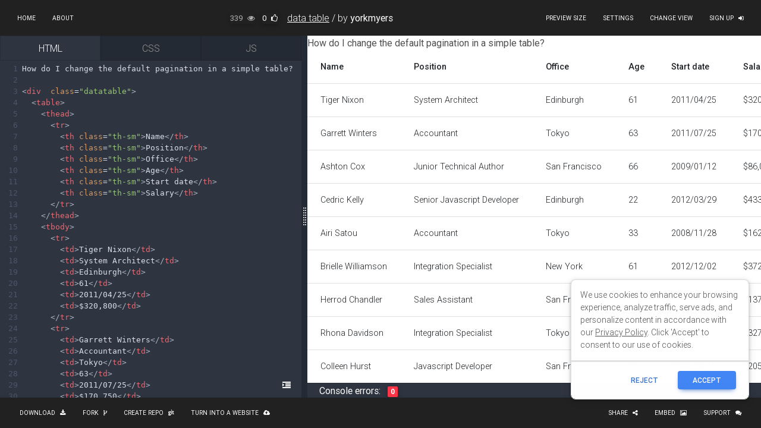

--- FILE ---
content_type: text/html; charset=utf-8
request_url: https://mdbootstrap.com/snippets/standard/yorkmyers/5139203
body_size: 17491
content:
<!DOCTYPE html><html lang="en"><head>
  <meta charset="utf-8">
  <title>MDBootstrap Snippets - Material Design for Bootstrap</title>
  <base href="/snippets/">

  <meta name="viewport" content="width=device-width, initial-scale=1">

  <meta property="og:locale" content="en_US">
  <meta property="og:type" content="article">
  <meta property="article:publisher" content="https://www.facebook.com/mdbootstrap">
  <meta name="twitter:card" content="summary_large_image">
  <meta name="twitter:site" content="@MDBootstrap">
  <meta name="twitter:creator" content="@MDBootstrap">
  <meta name="description" content="">
  <meta property="og:title" content="">
  <meta property="og:image" content="https://mdbootstrap.com/api/snippets/static/screenshots/5139203.jpeg">
  <meta property="og:image:secure_url" content="">
  <meta property="og:description" content="">
  <meta property="og:url" content="https://mdbootstrap.com/snippets/standard/yorkmyers/5139203">
  <meta property="og:site_name" content="">
  <meta property="twitter:image" content="">
  <meta name="twitter:description" content="">

  <link rel="icon" type="image/x-icon" href="favicon.ico">
<link rel="stylesheet" href="styles.d52e1207a08e592e6f99.css"><style ng-transition="serverApp">body[_ngcontent-sc0] {
  margin: 0;
  overflow-y: hidden; }

html[_ngcontent-sc0], body[_ngcontent-sc0], main[_ngcontent-sc0], .container-fluid[_ngcontent-sc0] {
  height: 100%; }

main[_ngcontent-sc0] {
  padding-top: 59px;
  padding-bottom: 51px; }

.container-fluid.container-columns[_ngcontent-sc0], .content[_ngcontent-sc0] {
  display: flex; }

.content[_ngcontent-sc0], .content[_ngcontent-sc0]   .y-scroll[_ngcontent-sc0] {
  flex: 1; }

.content[_ngcontent-sc0]   .y-scroll[_ngcontent-sc0] {
  overflow-y: scroll; }

.snippets-tabs[_ngcontent-sc0] {
  margin: 0;
  border-radius: 0;
  padding: 0;
  background-color: #7283a7;
  box-shadow: 0 2px 5px 0 rgba(0, 0, 0, 0.16), 0 2px 10px 0 rgba(0, 0, 0, 0.12) !important; }

.snippets-tabs[_ngcontent-sc0]   .nav-link.active[_ngcontent-sc0] {
  border-radius: 0 !important; }

.editor-dark[_ngcontent-sc0] {
  background-color: #1e1e1e; }

.navbar[_ngcontent-sc0]   .dropdown-menu[_ngcontent-sc0]   .active[_ngcontent-sc0] {
  background-color: #313131;
  color: #ffffff !important; }
/*# sourceMappingURL=[data-uri] */</style><script type="text/javascript">(function(w,d,s,l,i){w[l]=w[l]||[];w[l].push({'gtm.start':
      new Date().getTime(),event:'gtm.js'});var f=d.getElementsByTagName(s)[0],
      j=d.createElement(s),dl=l!='dataLayer'?'&l='+l:'';j.async=true;j.src=
      'https://www.googletagmanager.com/gtm.js?id='+i+dl;f.parentNode.insertBefore(j,f);
      })(window,document,'script','dataLayer','GTM-W7MBMN');</script><style ng-transition="serverApp">.form-control-feedback[_ngcontent-sc1]   p[_ngcontent-sc1] {
  text-align: center !important;
  font-weight: 200;
  margin: 0;
  font-size: smaller;
  color: #d9534f; }

.invalid[_ngcontent-sc1]   input[_ngcontent-sc1] {
  border-bottom: 1px solid #f44336;
  box-shadow: 0 1px 0 0 #f44336; }

.invalid[_ngcontent-sc1]   textarea[_ngcontent-sc1] {
  border-bottom: 1px solid #f44336;
  box-shadow: 0 1px 0 0 #f44336; }

.valid[_ngcontent-sc1]   input[_ngcontent-sc1] {
  border-bottom: 1px solid #14cc4b;
  box-shadow: 0 1px 0 0 #14cc4b; }

.valid[_ngcontent-sc1]   textarea[_ngcontent-sc1] {
  border-bottom: 1px solid #14cc4b;
  box-shadow: 0 1px 0 0 #14cc4b; }

.perf-preloader[_ngcontent-sc1] {
  background: rgba(255, 255, 255, 0.5); }

main[_ngcontent-sc1] {
  padding-top: 59.5px;
  padding-bottom: 51px;
  height: 100% !important; }
/*# sourceMappingURL=[data-uri] */</style><style ng-transition="serverApp">.btn-snippet-link[_ngcontent-sc2]:hover {
          background-color: rgba(0, 0, 0, 0.5) !important;
        }</style><style ng-transition="serverApp">.active[_ngcontent-sc2] {
  background-color: #313131;
  color: #ffffff !important;
}

.snippet-title-span[_ngcontent-sc2] {
  max-width: 400px;
  text-overflow: ellipsis;
  white-space: nowrap;
  overflow: hidden;
}

.button-equaler[_ngcontent-sc2] {
  padding-left: 10px;
  padding-right: 10px;
}

@media all and (max-width: 1445px) {
  .snippet-title-span[_ngcontent-sc2] {
    max-width: 350px;
  }
}

@media all and (max-width: 1395px) {
  .snippet-title-span[_ngcontent-sc2] {
    max-width: 200px;
  }
}

@media all and (max-width: 991px) {
  .navbar-list-container[_ngcontent-sc2] {
    display: flex;
    flex-direction: column !important;
  }

  .button-equaler[_ngcontent-sc2] {
    margin-left: 0;
    margin-right: 0;
    padding-left: 0;
    padding-right: 0;
    width: 100%;
  }
}

a.snippet-title-link[_ngcontent-sc2] {
  color: #ffffff !important;
}

.navbar[_ngcontent-sc2] {
  box-shadow: none !important;
}

.btn.btn-link[_ngcontent-sc2] {
  color: #ffffff !important;
  text-decoration: none;
  padding-left: 8px;
  padding-right: 8px;
}

.btn.btn-link.danger[_ngcontent-sc2] {
  color: #ff4444 !important;
  text-decoration: none;
  padding-left: 8px;
  padding-right: 8px;
}

nav[_ngcontent-sc2] {
  height: 60px;
}
/*# sourceMappingURL=[data-uri] */</style><style ng-transition="serverApp">.iframe-container[_ngcontent-sc4] {
  overflow: scroll !important;
  -webkit-overflow-scrolling: touch !important; }

.iframe-container[_ngcontent-sc4]::-webkit-scrollbar {
  display: none; }

#col-code.horizontal[_ngcontent-sc4], #live-preview.horizontal[_ngcontent-sc4] {
  height: 100%; }

.horizontal[_ngcontent-sc4] {
  float: left;
  overflow: hidden; }

#col-live-preview.horizontal[_ngcontent-sc4] {
  height: 100%; }

.vertical[_ngcontent-sc4] {
  overflow: hidden; }

#consoleErrors[_ngcontent-sc4] {
  background-color: #2E3440;
  border-radius: 0 !important; }

.hideCode[_ngcontent-sc4] {
  height: 0 !important; }

.fullscreenARV[_ngcontent-sc4] {
  position: absolute;
  min-height: 100% !important;
  min-width: 100%;
  top: 56px; }

.preview-tab[_ngcontent-sc4] {
  height: 95vh !important; }

.rotation-btn[_ngcontent-sc4] {
  position: absolute;
  top: 6px;
  right: 16px;
  z-index: 100; }
/*# sourceMappingURL=[data-uri] */</style><style ng-transition="serverApp">.alerts-wrapper[_ngcontent-sc5] {
  position: absolute;
  top: 0;
  right: 0;
  padding-top: 75px;
  padding-bottom: 60px;
  margin-right: 20px;
  height: 100%;
  max-height: 100%;
  overflow: auto;
  -ms-overflow-style: none;
  scrollbar-width: none;
  z-index: 1000;
}

.alerts-wrapper[_ngcontent-sc5]::-webkit-scrollbar {
  display: none;
}
/*# sourceMappingURL=[data-uri] */</style><style ng-transition="serverApp">div#step-welcome[_ngcontent-sc6] {
  position: fixed !important;
  right: 10%;
  bottom: 2%;
}

.btn.btn-link[_ngcontent-sc6] {
  color: #ffffff !important;
  text-decoration: none;
  padding-left: 8px;
  padding-right: 8px;
}
/*# sourceMappingURL=[data-uri] */</style><style ng-transition="serverApp">.tab-content[_ngcontent-sc10] {
  padding-bottom: 47px; }

.editor-tabs[_ngcontent-sc10]   a[_ngcontent-sc10] {
  transition: unset !important; }

.tabs-container[_ngcontent-sc10] {
  position: relative; }

.format-btn[_ngcontent-sc10] {
  position: absolute;
  bottom: 6px;
  right: 10px;
  z-index: 100; }
/*# sourceMappingURL=[data-uri] */</style><style ng-transition="serverApp">.CodeMirror[_ngcontent-sc10] {
  
  font-family: monospace;
  height: 300px;
  color: black;
  direction: ltr;
}



.CodeMirror-lines[_ngcontent-sc10] {
  padding: 4px 0; 
}

.CodeMirror[_ngcontent-sc10]   pre.CodeMirror-line[_ngcontent-sc10], .CodeMirror[_ngcontent-sc10]   pre.CodeMirror-line-like[_ngcontent-sc10] {
  padding: 0 4px; 
}

.CodeMirror-scrollbar-filler[_ngcontent-sc10], .CodeMirror-gutter-filler[_ngcontent-sc10] {
  background-color: white; 
}



.CodeMirror-gutters[_ngcontent-sc10] {
  border-right: 1px solid #ddd;
  background-color: #f7f7f7;
  white-space: nowrap;
}

.CodeMirror-linenumbers[_ngcontent-sc10] {}

.CodeMirror-linenumber[_ngcontent-sc10] {
  padding: 0 3px 0 5px;
  min-width: 20px;
  text-align: right;
  color: #999;
  white-space: nowrap;
}

.CodeMirror-guttermarker[_ngcontent-sc10] { color: black; }

.CodeMirror-guttermarker-subtle[_ngcontent-sc10] { color: #999; }



.CodeMirror-cursor[_ngcontent-sc10] {
  border-left: 1px solid black;
  border-right: none;
  width: 0;
}



.CodeMirror[_ngcontent-sc10]   div.CodeMirror-secondarycursor[_ngcontent-sc10] {
  border-left: 1px solid silver;
}

.cm-fat-cursor[_ngcontent-sc10]   .CodeMirror-cursor[_ngcontent-sc10] {
  width: auto;
  border: 0 !important;
  background: #7e7;
}

.cm-fat-cursor[_ngcontent-sc10]   div.CodeMirror-cursors[_ngcontent-sc10] {
  z-index: 1;
}

.cm-fat-cursor[_ngcontent-sc10]   .CodeMirror-line[_ngcontent-sc10]::-moz-selection, .cm-fat-cursor[_ngcontent-sc10]   .CodeMirror-line[_ngcontent-sc10]    > span[_ngcontent-sc10]::-moz-selection, .cm-fat-cursor[_ngcontent-sc10]   .CodeMirror-line[_ngcontent-sc10]    > span[_ngcontent-sc10]    > span[_ngcontent-sc10]::-moz-selection { background: transparent; }

.cm-fat-cursor[_ngcontent-sc10]   .CodeMirror-line[_ngcontent-sc10]::selection, .cm-fat-cursor[_ngcontent-sc10]   .CodeMirror-line[_ngcontent-sc10]    > span[_ngcontent-sc10]::selection, .cm-fat-cursor[_ngcontent-sc10]   .CodeMirror-line[_ngcontent-sc10]    > span[_ngcontent-sc10]    > span[_ngcontent-sc10]::selection { background: transparent; }

.cm-fat-cursor[_ngcontent-sc10]   .CodeMirror-line[_ngcontent-sc10]::-moz-selection, .cm-fat-cursor[_ngcontent-sc10]   .CodeMirror-line[_ngcontent-sc10]    > span[_ngcontent-sc10]::-moz-selection, .cm-fat-cursor[_ngcontent-sc10]   .CodeMirror-line[_ngcontent-sc10]    > span[_ngcontent-sc10]    > span[_ngcontent-sc10]::-moz-selection { background: transparent; }

.cm-fat-cursor[_ngcontent-sc10] { caret-color: transparent; }

@keyframes blink {
  0% {}
  50% { background-color: transparent; }
  100% {}
}



.CodeMirror-overwrite[_ngcontent-sc10]   .CodeMirror-cursor[_ngcontent-sc10] {}

.cm-tab[_ngcontent-sc10] { display: inline-block; text-decoration: inherit; }

.CodeMirror-rulers[_ngcontent-sc10] {
  position: absolute;
  left: 0; right: 0; top: -50px; bottom: 0;
  overflow: hidden;
}

.CodeMirror-ruler[_ngcontent-sc10] {
  border-left: 1px solid #ccc;
  top: 0; bottom: 0;
  position: absolute;
}



.cm-s-default[_ngcontent-sc10]   .cm-header[_ngcontent-sc10] {color: blue;}

.cm-s-default[_ngcontent-sc10]   .cm-quote[_ngcontent-sc10] {color: #090;}

.cm-negative[_ngcontent-sc10] {color: #d44;}

.cm-positive[_ngcontent-sc10] {color: #292;}

.cm-header[_ngcontent-sc10], .cm-strong[_ngcontent-sc10] {font-weight: bold;}

.cm-em[_ngcontent-sc10] {font-style: italic;}

.cm-link[_ngcontent-sc10] {text-decoration: underline;}

.cm-strikethrough[_ngcontent-sc10] {text-decoration: line-through;}

.cm-s-default[_ngcontent-sc10]   .cm-keyword[_ngcontent-sc10] {color: #708;}

.cm-s-default[_ngcontent-sc10]   .cm-atom[_ngcontent-sc10] {color: #219;}

.cm-s-default[_ngcontent-sc10]   .cm-number[_ngcontent-sc10] {color: #164;}

.cm-s-default[_ngcontent-sc10]   .cm-def[_ngcontent-sc10] {color: #00f;}

.cm-s-default[_ngcontent-sc10]   .cm-variable[_ngcontent-sc10], .cm-s-default[_ngcontent-sc10]   .cm-punctuation[_ngcontent-sc10], .cm-s-default[_ngcontent-sc10]   .cm-property[_ngcontent-sc10], .cm-s-default[_ngcontent-sc10]   .cm-operator[_ngcontent-sc10] {}

.cm-s-default[_ngcontent-sc10]   .cm-variable-2[_ngcontent-sc10] {color: #05a;}

.cm-s-default[_ngcontent-sc10]   .cm-variable-3[_ngcontent-sc10], .cm-s-default[_ngcontent-sc10]   .cm-type[_ngcontent-sc10] {color: #085;}

.cm-s-default[_ngcontent-sc10]   .cm-comment[_ngcontent-sc10] {color: #a50;}

.cm-s-default[_ngcontent-sc10]   .cm-string[_ngcontent-sc10] {color: #a11;}

.cm-s-default[_ngcontent-sc10]   .cm-string-2[_ngcontent-sc10] {color: #f50;}

.cm-s-default[_ngcontent-sc10]   .cm-meta[_ngcontent-sc10] {color: #555;}

.cm-s-default[_ngcontent-sc10]   .cm-qualifier[_ngcontent-sc10] {color: #555;}

.cm-s-default[_ngcontent-sc10]   .cm-builtin[_ngcontent-sc10] {color: #30a;}

.cm-s-default[_ngcontent-sc10]   .cm-bracket[_ngcontent-sc10] {color: #997;}

.cm-s-default[_ngcontent-sc10]   .cm-tag[_ngcontent-sc10] {color: #170;}

.cm-s-default[_ngcontent-sc10]   .cm-attribute[_ngcontent-sc10] {color: #00c;}

.cm-s-default[_ngcontent-sc10]   .cm-hr[_ngcontent-sc10] {color: #999;}

.cm-s-default[_ngcontent-sc10]   .cm-link[_ngcontent-sc10] {color: #00c;}

.cm-s-default[_ngcontent-sc10]   .cm-error[_ngcontent-sc10] {color: #f00;}

.cm-invalidchar[_ngcontent-sc10] {color: #f00;}

.CodeMirror-composing[_ngcontent-sc10] { border-bottom: 2px solid; }



div.CodeMirror[_ngcontent-sc10]   span.CodeMirror-matchingbracket[_ngcontent-sc10] {color: #0b0;}

div.CodeMirror[_ngcontent-sc10]   span.CodeMirror-nonmatchingbracket[_ngcontent-sc10] {color: #a22;}

.CodeMirror-matchingtag[_ngcontent-sc10] { background: rgba(255, 150, 0, .3); }

.CodeMirror-activeline-background[_ngcontent-sc10] {background: #e8f2ff;}





.CodeMirror[_ngcontent-sc10] {
  position: relative;
  overflow: hidden;
  background: white;
}

.CodeMirror-scroll[_ngcontent-sc10] {
  overflow: scroll !important; 
  
  
  margin-bottom: -50px; margin-right: -50px;
  padding-bottom: 50px;
  height: 100%;
  outline: none; 
  position: relative;
  z-index: 0;
}

.CodeMirror-sizer[_ngcontent-sc10] {
  position: relative;
  border-right: 50px solid transparent;
}



.CodeMirror-vscrollbar[_ngcontent-sc10], .CodeMirror-hscrollbar[_ngcontent-sc10], .CodeMirror-scrollbar-filler[_ngcontent-sc10], .CodeMirror-gutter-filler[_ngcontent-sc10] {
  position: absolute;
  z-index: 6;
  display: none;
  outline: none;
}

.CodeMirror-vscrollbar[_ngcontent-sc10] {
  right: 0; top: 0;
  overflow-x: hidden;
  overflow-y: scroll;
}

.CodeMirror-hscrollbar[_ngcontent-sc10] {
  bottom: 0; left: 0;
  overflow-y: hidden;
  overflow-x: scroll;
}

.CodeMirror-scrollbar-filler[_ngcontent-sc10] {
  right: 0; bottom: 0;
}

.CodeMirror-gutter-filler[_ngcontent-sc10] {
  left: 0; bottom: 0;
}

.CodeMirror-gutters[_ngcontent-sc10] {
  position: absolute; left: 0; top: 0;
  min-height: 100%;
  z-index: 3;
}

.CodeMirror-gutter[_ngcontent-sc10] {
  white-space: normal;
  height: 100%;
  display: inline-block;
  vertical-align: top;
  margin-bottom: -50px;
}

.CodeMirror-gutter-wrapper[_ngcontent-sc10] {
  position: absolute;
  z-index: 4;
  background: none !important;
  border: none !important;
}

.CodeMirror-gutter-background[_ngcontent-sc10] {
  position: absolute;
  top: 0; bottom: 0;
  z-index: 4;
}

.CodeMirror-gutter-elt[_ngcontent-sc10] {
  position: absolute;
  cursor: default;
  z-index: 4;
}

.CodeMirror-gutter-wrapper[_ngcontent-sc10]   [_ngcontent-sc10]::-moz-selection { background-color: transparent }

.CodeMirror-gutter-wrapper[_ngcontent-sc10]   [_ngcontent-sc10]::selection { background-color: transparent }

.CodeMirror-gutter-wrapper[_ngcontent-sc10]   [_ngcontent-sc10]::-moz-selection { background-color: transparent }

.CodeMirror-lines[_ngcontent-sc10] {
  cursor: text;
  min-height: 1px; 
}

.CodeMirror[_ngcontent-sc10]   pre.CodeMirror-line[_ngcontent-sc10], .CodeMirror[_ngcontent-sc10]   pre.CodeMirror-line-like[_ngcontent-sc10] {
   border-radius: 0;
  border-width: 0;
  background: transparent;
  font-family: inherit;
  font-size: inherit;
  margin: 0;
  white-space: pre;
  word-wrap: normal;
  line-height: inherit;
  color: inherit;
  z-index: 2;
  position: relative;
  overflow: visible;
  -webkit-tap-highlight-color: transparent;
  font-variant-ligatures: contextual;
}

.CodeMirror-wrap[_ngcontent-sc10]   pre.CodeMirror-line[_ngcontent-sc10], .CodeMirror-wrap[_ngcontent-sc10]   pre.CodeMirror-line-like[_ngcontent-sc10] {
  word-wrap: break-word;
  white-space: pre-wrap;
  word-break: normal;
}

.CodeMirror-linebackground[_ngcontent-sc10] {
  position: absolute;
  left: 0; right: 0; top: 0; bottom: 0;
  z-index: 0;
}

.CodeMirror-linewidget[_ngcontent-sc10] {
  position: relative;
  z-index: 2;
  padding: 0.1px; 
}

.CodeMirror-widget[_ngcontent-sc10] {}

.CodeMirror-rtl[_ngcontent-sc10]   pre[_ngcontent-sc10] { direction: rtl; }

.CodeMirror-code[_ngcontent-sc10] {
  outline: none;
}



.CodeMirror-scroll[_ngcontent-sc10], .CodeMirror-sizer[_ngcontent-sc10], .CodeMirror-gutter[_ngcontent-sc10], .CodeMirror-gutters[_ngcontent-sc10], .CodeMirror-linenumber[_ngcontent-sc10] {
  box-sizing: content-box;
}

.CodeMirror-measure[_ngcontent-sc10] {
  position: absolute;
  width: 100%;
  height: 0;
  overflow: hidden;
  visibility: hidden;
}

.CodeMirror-cursor[_ngcontent-sc10] {
  position: absolute;
  pointer-events: none;
}

.CodeMirror-measure[_ngcontent-sc10]   pre[_ngcontent-sc10] { position: static; }

div.CodeMirror-cursors[_ngcontent-sc10] {
  visibility: hidden;
  position: relative;
  z-index: 3;
}

div.CodeMirror-dragcursors[_ngcontent-sc10] {
  visibility: visible;
}

.CodeMirror-focused[_ngcontent-sc10]   div.CodeMirror-cursors[_ngcontent-sc10] {
  visibility: visible;
}

.CodeMirror-selected[_ngcontent-sc10] { background: #d9d9d9; }

.CodeMirror-focused[_ngcontent-sc10]   .CodeMirror-selected[_ngcontent-sc10] { background: #d7d4f0; }

.CodeMirror-crosshair[_ngcontent-sc10] { cursor: crosshair; }

.CodeMirror-line[_ngcontent-sc10]::-moz-selection, .CodeMirror-line[_ngcontent-sc10]    > span[_ngcontent-sc10]::-moz-selection, .CodeMirror-line[_ngcontent-sc10]    > span[_ngcontent-sc10]    > span[_ngcontent-sc10]::-moz-selection { background: #d7d4f0; }

.CodeMirror-line[_ngcontent-sc10]::selection, .CodeMirror-line[_ngcontent-sc10]    > span[_ngcontent-sc10]::selection, .CodeMirror-line[_ngcontent-sc10]    > span[_ngcontent-sc10]    > span[_ngcontent-sc10]::selection { background: #d7d4f0; }

.CodeMirror-line[_ngcontent-sc10]::-moz-selection, .CodeMirror-line[_ngcontent-sc10]    > span[_ngcontent-sc10]::-moz-selection, .CodeMirror-line[_ngcontent-sc10]    > span[_ngcontent-sc10]    > span[_ngcontent-sc10]::-moz-selection { background: #d7d4f0; }

.cm-searching[_ngcontent-sc10] {
  background-color: #ffa;
  background-color: rgba(255, 255, 0, .4);
}



.cm-force-border[_ngcontent-sc10] { padding-right: .1px; }

@media print {
  
  .CodeMirror[_ngcontent-sc10]   div.CodeMirror-cursors[_ngcontent-sc10] {
    visibility: hidden;
  }
}



.cm-tab-wrap-hack[_ngcontent-sc10]:after { content: ''; }



span.CodeMirror-selectedtext[_ngcontent-sc10] { background: none; }

.CodeMirror-simplescroll-horizontal[_ngcontent-sc10]   div[_ngcontent-sc10], .CodeMirror-simplescroll-vertical[_ngcontent-sc10]   div[_ngcontent-sc10] {
  position: absolute;
  background: #ccc;
  box-sizing: border-box;
  border: 1px solid #bbb;
  border-radius: 2px;
}

.CodeMirror-simplescroll-horizontal[_ngcontent-sc10], .CodeMirror-simplescroll-vertical[_ngcontent-sc10] {
  position: absolute;
  z-index: 6;
  background: #eee;
}

.CodeMirror-simplescroll-horizontal[_ngcontent-sc10] {
  bottom: 0; left: 0;
  height: 8px;
}

.CodeMirror-simplescroll-horizontal[_ngcontent-sc10]   div[_ngcontent-sc10] {
  bottom: 0;
  height: 100%;
}

.CodeMirror-simplescroll-vertical[_ngcontent-sc10] {
  right: 0; top: 0;
  width: 8px;
}

.CodeMirror-simplescroll-vertical[_ngcontent-sc10]   div[_ngcontent-sc10] {
  right: 0;
  width: 100%;
}

.CodeMirror-overlayscroll[_ngcontent-sc10]   .CodeMirror-scrollbar-filler[_ngcontent-sc10], .CodeMirror-overlayscroll[_ngcontent-sc10]   .CodeMirror-gutter-filler[_ngcontent-sc10] {
  display: none;
}

.CodeMirror-overlayscroll-horizontal[_ngcontent-sc10]   div[_ngcontent-sc10], .CodeMirror-overlayscroll-vertical[_ngcontent-sc10]   div[_ngcontent-sc10] {
  position: absolute;
  background: #bcd;
  border-radius: 3px;
}

.CodeMirror-overlayscroll-horizontal[_ngcontent-sc10], .CodeMirror-overlayscroll-vertical[_ngcontent-sc10] {
  position: absolute;
  z-index: 6;
}

.CodeMirror-overlayscroll-horizontal[_ngcontent-sc10] {
  bottom: 0; left: 0;
  height: 6px;
}

.CodeMirror-overlayscroll-horizontal[_ngcontent-sc10]   div[_ngcontent-sc10] {
  bottom: 0;
  height: 100%;
}

.CodeMirror-overlayscroll-vertical[_ngcontent-sc10] {
  right: 0; top: 0;
  width: 6px;
}

.CodeMirror-overlayscroll-vertical[_ngcontent-sc10]   div[_ngcontent-sc10] {
  right: 0;
  width: 100%;
}

.editor-header[_ngcontent-sc10] {
  border-radius: 0 !important;
  text-align: left; }

.editor-header[_ngcontent-sc10], .editor-header.active[_ngcontent-sc10] {
  font-size: 1.1rem !important;
  font-weight: 300 !important;
  border-radius: 0 !important;
  padding: 8px 16px; }

.editor-header.editor-light[_ngcontent-sc10] {
  background-color: rgba(0, 0, 0, 0.03);
  color: #999;
  border: 1px solid rgba(0, 0, 0, 0.125) !important; }

.editor-header.active.editor-light[_ngcontent-sc10] {
  color: #000;
  background-color: rgba(0, 0, 0, 0.125); }

.vertical[_ngcontent-sc10] {
  float: left;
  overflow: hidden;
  width: 100%; }

.editor[_ngcontent-sc10] {
  height: 100%;
  width: 100%;
  margin-left: 0;
  margin-right: 0;
  position: relative; }

.editor-code[_ngcontent-sc10] {
  height: 100%;
  position: absolute;
  padding-top: 39px;
  top: 0;
  bottom: 0;
  left: 0;
  right: 0; }

.editor-tabs[_ngcontent-sc10] {
  margin: 0;
  border-radius: 0;
  padding: 0;
  background-color: rgba(0, 0, 0, 0.03);
  box-shadow: initial !important;
  border-bottom: 1px solid rgba(0, 0, 0, 0.125) !important;
  text-align: left !important; }
/*# sourceMappingURL=[data-uri] */</style><style ng-transition="serverApp">
/*# sourceMappingURL=[data-uri] */</style></head>
<body>
  <app-root _nghost-sc0="" ng-version="7.2.16"><router-outlet _ngcontent-sc0=""></router-outlet><app-main-view _nghost-sc1="" class="ng-star-inserted"><!----><!----><!----><header _ngcontent-sc1="" class="ng-star-inserted"><!----><app-navbar _ngcontent-sc1="" _nghost-sc2=""><nav _ngcontent-sc2="" class="navbar navbar-expand-lg navbar-dark bg-dark fixed-top px-0"><div _ngcontent-sc2="" class="container-fluid justify-content-between"><div _ngcontent-sc2="" class="d-flex"><a _ngcontent-sc2="" color="link" href="/snippets/" id="snippet-button-homepage" mdbbtn="" size="sm" class="btn btn-link btn-sm"> Home </a><a _ngcontent-sc2="" class="d-none d-lg-inline-block btn btn-link btn-sm" color="link" id="snippet-button-about" mdbbtn="" size="sm" target="_blank" href="null"> About </a><!----></div><div _ngcontent-sc2="" class="d-none d-xl-flex align-items-center text-white"><span _ngcontent-sc2=""><button _ngcontent-sc2="" class="btn-snippet-link p-0 disabled btn" joyridestep="views" mdbbtn="" text=" The number of views for this snippet" title="Views" type="button"> 0<i _ngcontent-sc2="" class="fa fa-eye ml-2 d-none d-lg-inline-block"></i></button></span><span _ngcontent-sc2=""><button _ngcontent-sc2="" class="btn-snippet-link white-text p-0 mr-3 btn" joyridestep="likes" mdbbtn="" text="The number of likes for this snippet." title="Likes" type="button"> 0<i _ngcontent-sc2="" class="fa ml-2 d-none d-lg-inline-block fa-thumbs-o-up"></i></button></span><span _ngcontent-sc2="" class="d-none d-xl-inline-block snippet-title-span"><u _ngcontent-sc2=""><a _ngcontent-sc2="" class="snippet-title-link" href="null"></a></u><!----><span _ngcontent-sc2="" class="ng-star-inserted"><strong _ngcontent-sc2="">Temporary snippet </strong><i _ngcontent-sc2="" class="fa fa-question-circle-o material-tooltip-main" data-placement="bottom" data-toggle="tooltip" title="This snippet is temporary, log in to save it!"></i></span></span><span _ngcontent-sc2="" class="mx-1 d-none d-xl-inline-block">/</span><!----></div><ul _ngcontent-sc2="" class="navbar-nav flex-row align-items-center"><li _ngcontent-sc2="" class="nav-item dropdown" dropdown=""><a _ngcontent-sc2="" aria-haspopup="true" class="hidden-arrow ripple-surface d-none d-xl-inline-block btn btn-link btn-sm" color="link" dropdowntoggle="" mdbbtn="" size="sm"><!---->Preview size</a><!----><div _ngcontent-sc2="" aria-labelledby="navbarDropdownMenuLink" class="dropdown-menu dropdown-dark ng-star-inserted"><!----><a _ngcontent-sc2="" class="dropdown-item waves-effect waves-light active ng-star-inserted" classname="dropdown-item waves-effect waves-light active"> Default </a><a _ngcontent-sc2="" class="dropdown-item waves-effect waves-light false ng-star-inserted" classname="dropdown-item waves-effect waves-light false"> Moto G4 </a><a _ngcontent-sc2="" class="dropdown-item waves-effect waves-light false ng-star-inserted" classname="dropdown-item waves-effect waves-light false"> Galaxy S5 </a><a _ngcontent-sc2="" class="dropdown-item waves-effect waves-light false ng-star-inserted" classname="dropdown-item waves-effect waves-light false"> Pixel 2 </a><a _ngcontent-sc2="" class="dropdown-item waves-effect waves-light false ng-star-inserted" classname="dropdown-item waves-effect waves-light false"> Pixel 2 XL </a><a _ngcontent-sc2="" class="dropdown-item waves-effect waves-light false ng-star-inserted" classname="dropdown-item waves-effect waves-light false"> iPhone 5/SE </a><a _ngcontent-sc2="" class="dropdown-item waves-effect waves-light false ng-star-inserted" classname="dropdown-item waves-effect waves-light false"> iPhone 6/7/8 </a><a _ngcontent-sc2="" class="dropdown-item waves-effect waves-light false ng-star-inserted" classname="dropdown-item waves-effect waves-light false"> iPhone 6/7/8 Plus </a><a _ngcontent-sc2="" class="dropdown-item waves-effect waves-light false ng-star-inserted" classname="dropdown-item waves-effect waves-light false"> iPhone X </a><a _ngcontent-sc2="" class="dropdown-item waves-effect waves-light false ng-star-inserted" classname="dropdown-item waves-effect waves-light false"> iPad </a><a _ngcontent-sc2="" class="dropdown-item waves-effect waves-light false ng-star-inserted" classname="dropdown-item waves-effect waves-light false"> iPad Pro </a><a _ngcontent-sc2="" class="dropdown-item waves-effect waves-light false ng-star-inserted" classname="dropdown-item waves-effect waves-light false"> Surface Duo </a><a _ngcontent-sc2="" class="dropdown-item waves-effect waves-light false ng-star-inserted" classname="dropdown-item waves-effect waves-light false"> Galaxy Fold </a></div></li><!----><!----><!----><li _ngcontent-sc2="" class="nav-item ng-star-inserted"><a _ngcontent-sc2="" color="link" mdbbtn="" size="sm" class="btn btn-link btn-sm"><!---->Save as a draft</a></li><!----><a _ngcontent-sc2="" class="d-none d-lg-inline-block btn btn-link btn-sm" color="link" id="snippet-button-settings" joyridestep="settings" mdbbtn="" size="sm" text="Here you can edit the title, description, tags, MDB version and add external plugins." title="Settings" type="button"><!---->Settings </a><li _ngcontent-sc2="" class="nav-item dropdown" dropdown=""><a _ngcontent-sc2="" aria-haspopup="true" class="hidden-arrow ripple-surface d-none d-lg-inline-block btn btn-link btn-sm" color="link" dropdowntoggle="" joyridestep="change-view" mdbbtn="" size="sm" text="Here you can change the view / layout of the editor." title="Change view"><!---->Change view</a><!----><div _ngcontent-sc2="" aria-labelledby="navbarDropdownMenuLink" class="dropdown-menu dropdown-dark ng-star-inserted"><!----><a _ngcontent-sc2="" class="dropdown-item waves-effect waves-light false ng-star-inserted" classname="dropdown-item waves-effect waves-light false" href="/snippets/standard/yorkmyers/5139203?view=standard"><span _ngcontent-sc2=""><img _ngcontent-sc2="" class="mr-2" src="assets/img/standard.png" alt="standard view icon"></span> Standard view </a><a _ngcontent-sc2="" class="dropdown-item waves-effect waves-light false ng-star-inserted" classname="dropdown-item waves-effect waves-light false" href="/snippets/standard/yorkmyers/5139203?view=side"><span _ngcontent-sc2=""><img _ngcontent-sc2="" class="mr-2" src="assets/img/side.png" alt="side view icon"></span> Side view </a><a _ngcontent-sc2="" class="dropdown-item waves-effect waves-light active ng-star-inserted" classname="dropdown-item waves-effect waves-light active" href="/snippets/standard/yorkmyers/5139203?view=project"><span _ngcontent-sc2=""><img _ngcontent-sc2="" class="mr-2" src="assets/img/project.png" alt="project view icon"></span> Side-tab view </a><a _ngcontent-sc2="" target="_blank" class="dropdown-item waves-effect waves-light " classname="dropdown-item waves-effect waves-light " href="/snippets/standard/yorkmyers/5139203?action=fullscreen"><span _ngcontent-sc2=""><img _ngcontent-sc2="" alt="Full screen view icon" class="mr-2" src="assets/img/full_screen.png"></span> Full screen </a></div></li><!----><li _ngcontent-sc2="" class="nav-item ng-star-inserted"><button _ngcontent-sc2="" color="link" mdbbtn="" size="sm" class="btn btn-link btn-sm"> Sign up<i _ngcontent-sc2="" class="fa fa-sign-in ml-2 d-none d-lg-inline-block"></i></button></li><!----><!----></ul></div></nav></app-navbar></header><main _ngcontent-sc1="" class="ng-star-inserted"><!----><app-editor _ngcontent-sc1="" _nghost-sc4="" class="dark"><div _ngcontent-sc4="" class="container-fluid h-100 px-0"><router-outlet _ngcontent-sc4=""></router-outlet><!----><div _ngcontent-sc4="" id="col-code" class="horizontal" classname="horizontal"><!----><!----><!----><app-project-view _ngcontent-sc4="" _nghost-sc10="" class="ng-star-inserted"><div _ngcontent-sc10="" class="view pb-0 mx-0 h-100 w-100 tabs-container"><a _ngcontent-sc10="" class="white-text btn-sm format-btn" title="Format code"><i _ngcontent-sc10="" class="fa fa-indent"></i></a><mdb-tabset _ngcontent-sc10="" class="html-css-js-tabs tab-container"><div class="container-fluid"><div class="row"><div class="col-md-12" classname="col-md-12"><ul class="nav editor-header nav-justified"><!----><li class="nav-item active ng-star-inserted"><!----><!----><a class="nav-link waves-light active ng-star-inserted" href="javascript:void(0);"><span>HTML</span><!----></a><!----></li><li class="nav-item ng-star-inserted"><!----><!----><a class="nav-link waves-light ng-star-inserted" href="javascript:void(0);"><span>CSS</span><!----></a><!----></li><li class="nav-item ng-star-inserted"><!----><!----><a class="nav-link waves-light ng-star-inserted" href="javascript:void(0);"><span>JS</span><!----></a><!----></li></ul></div><div class="col-md-12" classname="col-md-12"><div class="tab-content " classname="tab-content "><mdb-tab _ngcontent-sc10="" class="white-text tab-pane fade show active" hash="#html-tab" heading="HTML" id="$htmlCodeMirrorInstance"><div _ngcontent-sc10="" aria-labelledby="html-tab-just" class="tab-pane active show px-0 py-0 h-100" id="html-tab" role="tabpanel"><app-codemirror-editor _ngcontent-sc10="" _nghost-sc11=""><ngx-codemirror _ngcontent-sc11="" class="ng-untouched ng-pristine ng-valid"><textarea autocomplete="off" name="codemirror" class="ngx-codemirror" classname="ngx-codemirror " style="display: none;">  </textarea><div class="CodeMirror cm-s-dark" translate="no"><div style="overflow: hidden; position: relative; width: 3px; height: 0px;"><textarea style="position: absolute; bottom: -1em; padding: 0; width: 1px; height: 1em; min-height: 1em; outline: none" wrap="off" autocorrect="off" autocapitalize="off" spellcheck="false" tabindex="0"></textarea></div><div class="CodeMirror-vscrollbar" tabindex="-1" cm-not-content="true"><div style="min-width: 1px"></div></div><div class="CodeMirror-hscrollbar" tabindex="-1" cm-not-content="true"><div style="height: 100%; min-height: 1px"></div></div><div class="CodeMirror-scrollbar-filler" cm-not-content="true"></div><div class="CodeMirror-gutter-filler" cm-not-content="true"></div><div class="CodeMirror-scroll" tabindex="-1"><div class="CodeMirror-sizer"><div style="position: relative"><div class="CodeMirror-lines" role="presentation"><div style="position: relative; outline: none" role="presentation"><div class="CodeMirror-measure"></div><div class="CodeMirror-measure"><pre class="CodeMirror-line" role="presentation"><span role="presentation"><span style="display: inline-block; width: 1px; margin-right: -1px" cm-text="">&nbsp;</span></span></pre></div><div style="position: relative; z-index: 1"></div><div class="CodeMirror-cursors"></div><div class="CodeMirror-code" role="presentation"></div></div></div></div></div><div style="position: absolute; height: 50px; width: 1px;"></div><div class="CodeMirror-gutters"><div class="CodeMirror-gutter CodeMirror-linenumbers" style=""></div></div></div></div></ngx-codemirror></app-codemirror-editor></div></mdb-tab><mdb-tab _ngcontent-sc10="" hash="#css-tab" id="$cssCodeMirrorInstance" class="tab-pane fade"><div _ngcontent-sc10="" aria-labelledby="css-tab-just" class="tab-pane px-0 py-0 h-100" id="css-tab" role="tabpanel"><app-codemirror-editor _ngcontent-sc10="" _nghost-sc11=""><ngx-codemirror _ngcontent-sc11="" class="ng-untouched ng-pristine ng-valid"><textarea autocomplete="off" name="codemirror" class="ngx-codemirror" classname="ngx-codemirror " style="display: none;">  </textarea><div class="CodeMirror cm-s-dark" translate="no"><div style="overflow: hidden; position: relative; width: 3px; height: 0px;"><textarea style="position: absolute; bottom: -1em; padding: 0; width: 1px; height: 1em; min-height: 1em; outline: none" wrap="off" autocorrect="off" autocapitalize="off" spellcheck="false" tabindex="0"></textarea></div><div class="CodeMirror-vscrollbar" tabindex="-1" cm-not-content="true"><div style="min-width: 1px"></div></div><div class="CodeMirror-hscrollbar" tabindex="-1" cm-not-content="true"><div style="height: 100%; min-height: 1px"></div></div><div class="CodeMirror-scrollbar-filler" cm-not-content="true"></div><div class="CodeMirror-gutter-filler" cm-not-content="true"></div><div class="CodeMirror-scroll" tabindex="-1"><div class="CodeMirror-sizer"><div style="position: relative"><div class="CodeMirror-lines" role="presentation"><div style="position: relative; outline: none" role="presentation"><div class="CodeMirror-measure"></div><div class="CodeMirror-measure"><pre class="CodeMirror-line" role="presentation"><span role="presentation"><span style="display: inline-block; width: 1px; margin-right: -1px" cm-text="">&nbsp;</span></span></pre></div><div style="position: relative; z-index: 1"></div><div class="CodeMirror-cursors"></div><div class="CodeMirror-code" role="presentation"></div></div></div></div></div><div style="position: absolute; height: 50px; width: 1px;"></div><div class="CodeMirror-gutters"><div class="CodeMirror-gutter CodeMirror-linenumbers" style=""></div></div></div></div></ngx-codemirror></app-codemirror-editor></div></mdb-tab><mdb-tab _ngcontent-sc10="" hash="#js-tab" id="$jsCodeMirrorInstance" class="tab-pane fade"><div _ngcontent-sc10="" aria-labelledby="js-tab-just" class="tab-pane px-0 py-0 h-100" id="js-tab" role="tabpanel"><app-codemirror-editor _ngcontent-sc10="" _nghost-sc11=""><ngx-codemirror _ngcontent-sc11="" class="ng-untouched ng-pristine ng-valid"><textarea autocomplete="off" name="codemirror" class="ngx-codemirror" classname="ngx-codemirror " style="display: none;">  </textarea><div class="CodeMirror cm-s-dark" translate="no"><div style="overflow: hidden; position: relative; width: 3px; height: 0px;"><textarea style="position: absolute; bottom: -1em; padding: 0; width: 1px; height: 1em; min-height: 1em; outline: none" wrap="off" autocorrect="off" autocapitalize="off" spellcheck="false" tabindex="0"></textarea></div><div class="CodeMirror-vscrollbar" tabindex="-1" cm-not-content="true"><div style="min-width: 1px"></div></div><div class="CodeMirror-hscrollbar" tabindex="-1" cm-not-content="true"><div style="height: 100%; min-height: 1px"></div></div><div class="CodeMirror-scrollbar-filler" cm-not-content="true"></div><div class="CodeMirror-gutter-filler" cm-not-content="true"></div><div class="CodeMirror-scroll" tabindex="-1"><div class="CodeMirror-sizer"><div style="position: relative"><div class="CodeMirror-lines" role="presentation"><div style="position: relative; outline: none" role="presentation"><div class="CodeMirror-measure"></div><div class="CodeMirror-measure"><pre class="CodeMirror-line" role="presentation"><span role="presentation"><span style="display: inline-block; width: 1px; margin-right: -1px" cm-text="">&nbsp;</span></span></pre></div><div style="position: relative; z-index: 1"></div><div class="CodeMirror-cursors"></div><div class="CodeMirror-code" role="presentation"></div></div></div></div></div><div style="position: absolute; height: 50px; width: 1px;"></div><div class="CodeMirror-gutters"><div class="CodeMirror-gutter CodeMirror-linenumbers" style=""></div></div></div></div></ngx-codemirror></app-codemirror-editor></div></mdb-tab></div></div></div></div></mdb-tabset></div></app-project-view></div><div _ngcontent-sc4="" id="col-live-preview" class="row mx-0 horizontal"><div _ngcontent-sc4="" class="col-md-12 px-0"><div _ngcontent-sc4="" class="card z-depth-0 h-100"><div _ngcontent-sc4="" class="card-body d-flex p-0 h-100 iframe-container d-flex flex-center" style="position: relative"><!----><div _ngcontent-sc4="" class="z-depth-1 h-100 w-100" style="height:0px;width:0px;"><iframe _ngcontent-sc4="" id="live-preview" sandbox="allow-same-origin allow-scripts allow-pointer-lock allow-popups allow-top-navigation allow-modals allow-forms allow-presentation" class="w-100 h-100 border-0 horizontal" classname="w-100 h-100 border-0 horizontal"></iframe></div></div><!----><div _ngcontent-sc4="" class="card-footer white-text my-0 py-0 ng-star-inserted" id="consoleErrors"> Console errors: <span _ngcontent-sc4="" class="badge badge-danger ml-2 bwaves-light" mdbtooltip="Please open the browser console (F12) to see the errors" mdbwaveseffect="" placement="top">0</span></div></div></div></div></div></app-editor><app-alerts _ngcontent-sc1="" _nghost-sc5=""><div _ngcontent-sc5="" class="alerts-wrapper scrollbar-light-blue"><div _ngcontent-sc5="" class="alerts-container" id="alerts" style=""><template _ngcontent-sc5=""></template></div></div></app-alerts></main><footer _ngcontent-sc1="" class="unique-color-dark fixed-bottom py-1 text-center ng-star-inserted"><app-footer _ngcontent-sc1="" _nghost-sc6=""><nav _ngcontent-sc6="" class="navbar navbar-expand-lg navbar-dark bg-dark fixed-bottom p-1"><div _ngcontent-sc6="" class="container-fluid justify-content-center justify-content-lg-between"><div _ngcontent-sc6="" class="d-none d-lg-flex"><button _ngcontent-sc6="" class="waves-light btn btn-link btn-sm" color="link" joyridestep="download" mdbbtn="" mdbwaveseffect="" size="sm" text="Click here to download snippet with all dependencies." title="Download" type="button"> Download<i _ngcontent-sc6="" class="fa fa-download ml-2"></i></button><!----><button _ngcontent-sc6="" class="waves-light btn btn-link btn-sm ng-star-inserted" color="link" joyridestep="fork" mdbbtn="" mdbwaveseffect="" size="sm" text="Click here to copy a snippet." title="Fork" type="button"> Fork<i _ngcontent-sc6="" class="fa fa-code-fork ml-2"></i></button><!----><!----><button _ngcontent-sc6="" class="waves-light btn btn-link btn-sm ng-star-inserted" color="link" mdbbtn="" mdbwaveseffect="" size="sm" type="button"><!----> Create repo<i _ngcontent-sc6="" class="fa fa-git ml-2 ng-star-inserted"></i><!----></button><!----><button _ngcontent-sc6="" class="waves-light btn btn-link btn-sm ng-star-inserted" color="link" mdbbtn="" mdbwaveseffect="" size="sm" type="button"><!----> Turn into a website<i _ngcontent-sc6="" class="fa fa-cloud-upload ml-2 ng-star-inserted"></i><!----></button></div><div _ngcontent-sc6="" class="d-flex"><button _ngcontent-sc6="" class="waves-light btn btn-link btn-sm" color="link" joyridestep="share" mdbbtn="" mdbwaveseffect="" size="sm" text="Click here to share your snippet on social media." title="Share" type="button"> Share<i _ngcontent-sc6="" class="fa fa-share-alt ml-2 d-none d-sm-inline"></i></button><!----><button _ngcontent-sc6="" class="waves-light d-none d-sm-inline-block btn btn-link btn-sm ng-star-inserted" color="link" joyridestep="embed" mdbbtn="" mdbwaveseffect="" size="sm" text="Click here to embed a snippet on your website." title="Embed" type="button"> Embed<i _ngcontent-sc6="" class="fa fa-image ml-2"></i></button><!----><a _ngcontent-sc6="" class="waves-light btn btn-link btn-sm" color="link" href="/support/" joyridestep="support" mdbbtn="" mdbwaveseffect="" role="button" size="sm" target="_blank" text="Click here to get technical support" title="Support"> Support<i _ngcontent-sc6="" class="fa fa-comments ml-2 d-none d-sm-inline"></i></a></div></div></nav><div _ngcontent-sc6="" id="step-welcome" joyridestep="welcome" text="Welcome to our snippets editor! Press next button to learn more about the editor or close window to skip tutorial." title="Welcome"></div></app-footer></footer><!----></app-main-view></app-root>
<script type="text/javascript" src="runtime.2f29e12616932f0ed037.js"></script><script type="text/javascript" src="polyfills.20611c32a17ef88827ee.js"></script><script type="text/javascript" src="scripts.8f1eabe356ade07ab5c6.js"></script><script type="text/javascript" src="main.555434f577e77a3bb37f.js"></script>

<script id="serverApp-state" type="application/json">{&q;is_mobile_key&q;:false}</script></body></html>

--- FILE ---
content_type: application/javascript; charset=UTF-8
request_url: https://mdbootstrap.com/api/snippets/static/download/MDB5-Pro-Advanced_5.0.0/js/mdb.min.js
body_size: 203190
content:
/*!
 * MDB5
 *   Version: PRO 5.0.0
 * 
 * 
 *   Copyright: Material Design for Bootstrap
 *   https://mdbootstrap.com/
 * 
 *   Read the license: https://mdbootstrap.com/general/license/
 * 
 * 
 *   Documentation: https://mdbootstrap.com/docs/standard/
 * 
 *   Support: https://mdbootstrap.com/support/
 * 
 *   Contact: office@mdbootstrap.com
 * 
 */
!function(t,e){"object"==typeof exports&&"object"==typeof module?module.exports=e():"function"==typeof define&&define.amd?define("mdb",[],e):"object"==typeof exports?exports.mdb=e():t.mdb=e()}(this,function(){return i=[function(t,e,i){"use strict";var n=i(10),i=i(63);n({target:"RegExp",proto:!0,forced:/./.exec!==i},{exec:i})},function(t,e,i){"use strict";var n=i(31),s=i(94),o=i(37),a=i(23),r=i(14).f,l=i(95),h=i(18),i=i(12),c="Array Iterator",d=a.set,u=a.getterFor(c),a=(t.exports=l(Array,"Array",function(t,e){d(this,{type:c,target:n(t),index:0,kind:e})},function(){var t=u(this),e=t.target,i=t.kind,n=t.index++;return!e||n>=e.length?{value:t.target=void 0,done:!0}:"keys"==i?{value:n,done:!1}:"values"==i?{value:e[n],done:!1}:{value:[n,e[n]],done:!1}},"values"),o.Arguments=o.Array);if(s("keys"),s("values"),s("entries"),!h&&i&&"values"!==a.name)try{r(a,"name",{value:"values"})}catch(t){}},function(t,e,i){function n(e,t){if(e){if(e[c]!==u)try{h(e,c,u)}catch(t){e[c]=u}if(e[d]||h(e,d,t),a[t])for(var i in l)if(e[i]!==l[i])try{h(e,i,l[i])}catch(t){e[i]=l[i]}}}var s,o=i(4),a=i(135),r=i(136),l=i(1),h=i(26),i=i(8),c=i("iterator"),d=i("toStringTag"),u=l.values;for(s in a)n(o[s]&&o[s].prototype,s);n(r,"DOMTokenList")},function(t,e,i){var i=i(42),n=Function.prototype,s=n.bind,o=n.call,a=i&&s.bind(o,o);t.exports=i?function(t){return t&&a(t)}:function(t){return t&&function(){return o.apply(t,arguments)}}},function(i,t,e){!function(t){function e(t){return t&&t.Math==Math&&t}i.exports=e("object"==typeof globalThis&&globalThis)||e("object"==typeof window&&window)||e("object"==typeof self&&self)||e("object"==typeof t&&t)||function(){return this}()||Function("return this")()}.call(this,e(114))},function(t,e){t.exports=function(t){try{return!!t()}catch(t){return!0}}},function(t,e){t.exports=function(t){return"function"==typeof t}},function(t,e,i){"use strict";var n=i(10),s=i(81).includes,o=i(5),i=i(94);n({target:"Array",proto:!0,forced:o(function(){return!Array(1).includes()})},{includes:function(t){return s(this,t,1<arguments.length?arguments[1]:void 0)}}),i("includes")},function(t,e,i){var n=i(4),s=i(55),o=i(13),a=i(75),r=i(74),l=i(73),h=s("wks"),c=n.Symbol,d=c&&c.for,u=l?c:c&&c.withoutSetter||a;t.exports=function(t){var e;return o(h,t)&&(r||"string"==typeof h[t])||(e="Symbol."+t,r&&o(c,t)?h[t]=c[t]:h[t]=(l&&d?d:u)(e)),h[t]}},function(t,e,i){var i=i(42),n=Function.prototype.call;t.exports=i?n.bind(n):function(){return n.apply(n,arguments)}},function(t,e,i){var h=i(4),c=i(52).f,d=i(26),u=i(16),p=i(57),f=i(118),g=i(62);t.exports=function(t,e){var i,n,s,o=t.target,a=t.global,r=t.stat,l=a?h:r?h[o]||p(o,{}):(h[o]||{}).prototype;if(l)for(i in e){if(n=e[i],s=t.dontCallGetSet?(s=c(l,i))&&s.value:l[i],!g(a?i:o+(r?".":"#")+i,t.forced)&&void 0!==s){if(typeof n==typeof s)continue;f(n,s)}(t.sham||s&&s.sham)&&d(n,"sham",!0),u(l,i,n,t)}}},function(t,e,i){var n=i(15),s=String,o=TypeError;t.exports=function(t){if(n(t))return t;throw o(s(t)+" is not an object")}},function(t,e,i){i=i(5);t.exports=!i(function(){return 7!=Object.defineProperty({},1,{get:function(){return 7}})[1]})},function(t,e,i){var n=i(3),s=i(25),o=n({}.hasOwnProperty);t.exports=Object.hasOwn||function(t,e){return o(s(t),e)}},function(t,e,i){var n=i(12),s=i(76),o=i(77),a=i(11),r=i(54),l=TypeError,h=Object.defineProperty,c=Object.getOwnPropertyDescriptor,d="enumerable",u="configurable",p="writable";e.f=n?o?function(t,e,i){var n;return a(t),e=r(e),a(i),"function"==typeof t&&"prototype"===e&&"value"in i&&p in i&&!i[p]&&((n=c(t,e))&&n[p]&&(t[e]=i.value,i={configurable:(u in i?i:n)[u],enumerable:(d in i?i:n)[d],writable:!1})),h(t,e,i)}:h:function(t,e,i){if(a(t),e=r(e),a(i),s)try{return h(t,e,i)}catch(t){}if("get"in i||"set"in i)throw l("Accessors not supported");return"value"in i&&(t[e]=i.value),t}},function(t,e,i){var n=i(6);t.exports=function(t){return"object"==typeof t?null!==t:n(t)}},function(t,e,i){var a=i(6),r=i(14),l=i(78),h=i(57);t.exports=function(t,e,i,n){var s=(n=n||{}).enumerable,o=void 0!==n.name?n.name:e;if(a(i)&&l(i,o,n),n.global)s?t[e]=i:h(e,i);else{try{n.unsafe?t[e]&&(s=!0):delete t[e]}catch(t){}s?t[e]=i:r.f(t,e,{value:i,enumerable:!1,configurable:!n.nonConfigurable,writable:!n.nonWritable})}return t}},function(t,e,i){var n=i(6),s=i(35),o=TypeError;t.exports=function(t){if(n(t))return t;throw o(s(t)+" is not a function")}},function(t,e){t.exports=!1},function(t,e,i){var n=i(48),s=String;t.exports=function(t){if("Symbol"===n(t))throw TypeError("Cannot convert a Symbol value to a string");return s(t)}},function(N,H,t){var e=t(12),i=t(4),n=t(3),s=t(62),h=t(125),c=t(26),o=t(79).f,d=t(34),u=t(127),p=t(19),f=t(128),a=t(86),r=t(129),l=t(16),g=t(5),m=t(13),_=t(23).enforce,v=t(92),b=t(8),y=t(89),x=t(90),w=b("match"),C=i.RegExp,k=C.prototype,E=i.SyntaxError,S=n(k.exec),T=n("".charAt),A=n("".replace),M=n("".indexOf),B=n("".slice),j=/^\?<[^\s\d!#%&*+<=>@^][^\s!#%&*+<=>@^]*>/,O=/a/g,I=/a/g,t=new C(O)!==O,D=a.MISSED_STICKY,W=a.UNSUPPORTED_Y,b=e&&(!t||D||y||x||g(function(){return I[w]=!1,C(O)!=O||C(I)==I||"/a/i"!=C(O,"i")}));if(s("RegExp",b)){function L(t,e){var i,n,s=d(k,this),o=u(t),a=void 0===e,r=[],l=t;if(!s&&o&&a&&t.constructor===L)return t;if((o||d(k,t))&&(t=t.source,a&&(e=f(l))),t=void 0===t?"":p(t),e=void 0===e?"":p(e),l=t,o=e=y&&"dotAll"in O&&(i=!!e&&-1<M(e,"s"))?A(e,/s/g,""):e,D&&"sticky"in O&&(n=!!e&&-1<M(e,"y"))&&W&&(e=A(e,/y/g,"")),x&&(t=(a=function(t){for(var e,i=t.length,n=0,s="",o=[],a={},r=!1,l=!1,h=0,c="";n<=i;n++){if("\\"===(e=T(t,n)))e+=T(t,++n);else if("]"===e)r=!1;else if(!r)switch(!0){case"["===e:r=!0;break;case"("===e:S(j,B(t,n+1))&&(n+=2,l=!0),s+=e,h++;continue;case">"===e&&l:if(""===c||m(a,c))throw new E("Invalid capture group name");a[c]=!0,l=!(o[o.length]=[c,h]),c="";continue}l?c+=e:s+=e}return[s,o]}(t))[0],r=a[1]),a=h(C(t,e),s?this:k,L),(i||n||r.length)&&(e=_(a),i&&(e.dotAll=!0,e.raw=L(function(t){for(var e,i=t.length,n=0,s="",o=!1;n<=i;n++)"\\"===(e=T(t,n))?s+=e+T(t,++n):o||"."!==e?("["===e?o=!0:"]"===e&&(o=!1),s+=e):s+="[\\s\\S]";return s}(t),o)),n&&(e.sticky=!0),r.length&&(e.groups=r)),t!==l)try{c(a,"source",""===l?"(?:)":l)}catch(t){}return a}for(var P=o(C),R=0;P.length>R;)r(L,C,P[R++]);(k.constructor=L).prototype=k,l(i,"RegExp",L,{constructor:!0})}v("RegExp")},function(t,e,i){"use strict";var w=i(93),s=i(9),n=i(3),o=i(130),a=i(5),C=i(11),k=i(6),E=i(47),S=i(83),T=i(19),r=i(33),A=i(131),l=i(44),M=i(132),O=i(133),h=i(8)("replace"),I=Math.max,D=Math.min,L=n([].concat),P=n([].push),R=n("".indexOf),N=n("".slice),i="$0"==="a".replace(/./,"$0"),c=!!/./[h]&&""===/./[h]("a","$0");o("replace",function(t,b,y){var x=c?"$":"$0";return[function(t,e){var i=r(this),n=null==t?void 0:l(t,h);return n?s(n,t,i,e):s(b,T(i),t,e)},function(t,e){var i=C(this),n=T(t);if("string"==typeof e&&-1===R(e,x)&&-1===R(e,"$<")){t=y(b,i,n,e);if(t.done)return t.value}for(var s,o=k(e),a=(o||(e=T(e)),i.global),r=(a&&(s=i.unicode,i.lastIndex=0),[]);null!==(u=O(i,n))&&(P(r,u),a);)""===T(u[0])&&(i.lastIndex=A(n,S(i.lastIndex),s));for(var l,h="",c=0,d=0;d<r.length;d++){for(var u,p=T((u=r[d])[0]),f=I(D(E(u.index),n.length),0),g=[],m=1;m<u.length;m++)P(g,void 0===(l=u[m])?l:String(l));var _=u.groups,v=o?(v=L([p],g,f,n),void 0!==_&&P(v,_),T(w(e,void 0,v))):M(p,n,f,g,_,e);c<=f&&(h+=N(n,c,f)+v,c=f+p.length)}return h+N(n,c)}]},!!a(function(){var t=/./;return t.exec=function(){var t=[];return t.groups={a:"7"},t},"7"!=="".replace(t,"$<a>")})||!i||c)},function(t,e,i){var n=i(4),s=i(6);t.exports=function(t,e){return arguments.length<2?(i=n[t],s(i)?i:void 0):n[t]&&n[t][e];var i}},function(t,e,i){var n,s,o,a,r,l,h,c,d=i(117),u=i(4),p=i(3),f=i(15),g=i(26),m=i(13),_=i(56),v=i(59),i=i(60),b="Object already initialized",y=u.TypeError,u=u.WeakMap;h=d||_.state?(n=_.state||(_.state=new u),s=p(n.get),o=p(n.has),a=p(n.set),r=function(t,e){if(o(n,t))throw new y(b);return e.facade=t,a(n,t,e),e},l=function(t){return s(n,t)||{}},function(t){return o(n,t)}):(i[c=v("state")]=!0,r=function(t,e){if(m(t,c))throw new y(b);return e.facade=t,g(t,c,e),e},l=function(t){return m(t,c)?t[c]:{}},function(t){return m(t,c)}),t.exports={set:r,get:l,has:h,enforce:function(t){return h(t)?l(t):r(t,{})},getterFor:function(e){return function(t){if(f(t)&&(t=l(t)).type===e)return t;throw y("Incompatible receiver, "+e+" required")}}}},function(t,e,i){i=i(22);t.exports=i("navigator","userAgent")||""},function(t,e,i){var n=i(33),s=Object;t.exports=function(t){return s(n(t))}},function(t,e,i){var n=i(12),s=i(14),o=i(30);t.exports=n?function(t,e,i){return s.f(t,e,o(1,i))}:function(t,e,i){return t[e]=i,t}},function(t,e,i){var n=i(83);t.exports=function(t){return n(t.length)}},function(t,e,i){"use strict";var n=i(10),s=i(123).trim;n({target:"String",proto:!0,forced:i(124)("trim")},{trim:function(){return s(this)}})},function(t,e,i){var n=i(3),s=i(17),o=i(42),a=n(n.bind);t.exports=function(t,e){return s(t),void 0===e?t:o?a(t,e):function(){return t.apply(e,arguments)}}},function(t,e){t.exports=function(t,e){return{enumerable:!(1&t),configurable:!(2&t),writable:!(4&t),value:e}}},function(t,e,i){var n=i(53),s=i(33);t.exports=function(t){return n(s(t))}},function(t,e,i){var i=i(3),n=i({}.toString),s=i("".slice);t.exports=function(t){return s(n(t),8,-1)}},function(t,e){var i=TypeError;t.exports=function(t){if(null==t)throw i("Can't call method on "+t);return t}},function(t,e,i){i=i(3);t.exports=i({}.isPrototypeOf)},function(t,e){var i=String;t.exports=function(t){try{return i(t)}catch(t){return"Object"}}},function(t,e,i){function n(){}function s(t){t.write(g("")),t.close();var e=t.parentWindow.Object;return t=null,e}var o,a=i(11),r=i(122),l=i(61),h=i(60),c=i(88),d=i(45),i=i(59),u="prototype",p="script",f=i("IE_PROTO"),g=function(t){return"<"+p+">"+t+"</"+p+">"},m=function(){try{o=new ActiveXObject("htmlfile")}catch(t){}m="undefined"==typeof document||document.domain&&o?s(o):(t=d("iframe"),e="java"+p+":",t.style.display="none",c.appendChild(t),t.src=String(e),(e=t.contentWindow.document).open(),e.write(g("document.F=Object")),e.close(),e.F);for(var t,e,i=l.length;i--;)delete m[u][l[i]];return m()};h[f]=!0,t.exports=Object.create||function(t,e){var i;return null!==t?(n[u]=a(t),i=new n,n[u]=null,i[f]=t):i=m(),void 0===e?i:r.f(i,e)}},function(t,e){t.exports={}},function(t,e,i){var n=i(14).f,s=i(13),o=i(8)("toStringTag");t.exports=function(t,e,i){(t=t&&!i?t.prototype:t)&&!s(t,o)&&n(t,o,{configurable:!0,value:e})}},function(t,e,i){i=i(4);t.exports=i.Promise},function(t,e,i){var n=i(4),s=i(39),o=i(6),a=i(62),r=i(46),l=i(8),h=i(152),c=i(18),d=i(43),u=s&&s.prototype,p=l("species"),f=!1,g=o(n.PromiseRejectionEvent),i=a("Promise",function(){var t=r(s),e=t!==String(s);if(!e&&66===d)return!0;if(c&&(!u.catch||!u.finally))return!0;if(51<=d&&/native code/.test(t))return!1;function i(t){t(function(){},function(){})}t=new s(function(t){t(1)});return(t.constructor={})[p]=i,!(f=t.then(function(){})instanceof i)||!e&&h&&!g});t.exports={CONSTRUCTOR:i,REJECTION_EVENT:g,SUBCLASSING:f}},function(t,e,i){"use strict";function n(t){var i,n;this.promise=new t(function(t,e){if(void 0!==i||void 0!==n)throw TypeError("Bad Promise constructor");i=t,n=e}),this.resolve=s(i),this.reject=s(n)}var s=i(17);t.exports.f=function(t){return new n(t)}},function(t,e,i){i=i(5);t.exports=!i(function(){var t=function(){}.bind();return"function"!=typeof t||t.hasOwnProperty("prototype")})},function(t,e,i){var n,s,o=i(4),i=i(24),a=o.process,o=o.Deno,a=a&&a.versions||o&&o.version,o=a&&a.v8;!(s=o?0<(n=o.split("."))[0]&&n[0]<4?1:+(n[0]+n[1]):s)&&i&&(!(n=i.match(/Edge\/(\d+)/))||74<=n[1])&&(n=i.match(/Chrome\/(\d+)/))&&(s=+n[1]),t.exports=s},function(t,e,i){var n=i(17);t.exports=function(t,e){t=t[e];return null==t?void 0:n(t)}},function(t,e,i){var n=i(4),i=i(15),s=n.document,o=i(s)&&i(s.createElement);t.exports=function(t){return o?s.createElement(t):{}}},function(t,e,i){var n=i(3),s=i(6),i=i(56),o=n(Function.toString);s(i.inspectSource)||(i.inspectSource=function(t){return o(t)}),t.exports=i.inspectSource},function(t,e,i){var n=i(120);t.exports=function(t){t=+t;return t!=t||0==t?0:n(t)}},function(t,e,i){var n=i(121),s=i(6),o=i(32),a=i(8)("toStringTag"),r=Object,l="Arguments"==o(function(){return arguments}());t.exports=n?o:function(t){var e;return void 0===t?"Undefined":null===t?"Null":"string"==typeof(e=function(t,e){try{return t[e]}catch(t){}}(t=r(t),a))?e:l?o(t):"Object"==(e=o(t))&&s(t.callee)?"Arguments":e}},function(t,e,i){"use strict";var n=i(10),s=i(3),r=i(17),l=i(25),h=i(27),c=i(137),d=i(19),o=i(5),u=i(99),a=i(102),p=i(138),f=i(139),g=i(43),m=i(140),_=[],v=s(_.sort),b=s(_.push),i=o(function(){_.sort(void 0)}),s=o(function(){_.sort(null)}),a=a("sort"),y=!o(function(){if(g)return g<70;if(!(p&&3<p)){if(f)return!0;if(m)return m<603;for(var t,e,i,n="",s=65;s<76;s++){switch(t=String.fromCharCode(s),s){case 66:case 69:case 70:case 72:e=3;break;case 68:case 71:e=4;break;default:e=2}for(i=0;i<47;i++)_.push({k:t+i,v:e})}for(_.sort(function(t,e){return e.v-t.v}),i=0;i<_.length;i++)t=_[i].k.charAt(0),n.charAt(n.length-1)!==t&&(n+=t);return"DGBEFHACIJK"!==n}});n({target:"Array",proto:!0,forced:i||!s||!a||!y},{sort:function(t){void 0!==t&&r(t);var e=l(this);if(y)return void 0===t?v(e):v(e,t);for(var i,n,s=[],o=h(e),a=0;a<o;a++)a in e&&b(s,e[a]);for(u(s,(n=t,function(t,e){return void 0===e?-1:void 0===t?1:void 0!==n?+n(t,e)||0:d(t)>d(e)?1:-1})),i=s.length,a=0;a<i;)e[a]=s[a++];for(;a<o;)c(e,a++);return e}})},function(t,e,i){var n=i(32),i=i(4);t.exports="process"==n(i.process)},function(t,e,i){var n=i(48),s=i(44),o=i(37),a=i(8)("iterator");t.exports=function(t){if(null!=t)return s(t,a)||s(t,"@@iterator")||o[n(t)]}},function(t,e,i){var n=i(12),s=i(9),o=i(71),a=i(30),r=i(31),l=i(54),h=i(13),c=i(76),d=Object.getOwnPropertyDescriptor;e.f=n?d:function(t,e){if(t=r(t),e=l(e),c)try{return d(t,e)}catch(t){}if(h(t,e))return a(!s(o.f,t,e),t[e])}},function(t,e,i){var n=i(3),s=i(5),o=i(32),a=Object,r=n("".split);t.exports=s(function(){return!a("z").propertyIsEnumerable(0)})?function(t){return"String"==o(t)?r(t,""):a(t)}:a},function(t,e,i){var n=i(115),s=i(72);t.exports=function(t){t=n(t,"string");return s(t)?t:t+""}},function(t,e,i){var n=i(18),s=i(56);(t.exports=function(t,e){return s[t]||(s[t]=void 0!==e?e:{})})("versions",[]).push({version:"3.23.3",mode:n?"pure":"global",copyright:"© 2014-2022 Denis Pushkarev (zloirock.ru)",license:"https://github.com/zloirock/core-js/blob/v3.23.3/LICENSE",source:"https://github.com/zloirock/core-js"})},function(t,e,i){var n=i(4),i=i(57),s="__core-js_shared__",n=n[s]||i(s,{});t.exports=n},function(t,e,i){var n=i(4),s=Object.defineProperty;t.exports=function(e,i){try{s(n,e,{value:i,configurable:!0,writable:!0})}catch(t){n[e]=i}return i}},function(t,e,i){var n=i(12),i=i(13),s=Function.prototype,o=n&&Object.getOwnPropertyDescriptor,i=i(s,"name"),a=i&&"something"===function(){}.name,n=i&&(!n||o(s,"name").configurable);t.exports={EXISTS:i,PROPER:a,CONFIGURABLE:n}},function(t,e,i){var n=i(55),s=i(75),o=n("keys");t.exports=function(t){return o[t]||(o[t]=s(t))}},function(t,e){t.exports={}},function(t,e){t.exports=["constructor","hasOwnProperty","isPrototypeOf","propertyIsEnumerable","toLocaleString","toString","valueOf"]},function(t,e,i){function n(t,e){return(t=l[r(t)])==c||t!=h&&(o(e)?s(e):!!e)}var s=i(5),o=i(6),a=/#|\.prototype\./,r=n.normalize=function(t){return String(t).replace(a,".").toLowerCase()},l=n.data={},h=n.NATIVE="N",c=n.POLYFILL="P";t.exports=n},function(t,e,i){"use strict";var f=i(9),n=i(3),g=i(19),m=i(85),s=i(86),o=i(55),_=i(36),v=i(23).get,a=i(89),i=i(90),b=o("native-string-replace",String.prototype.replace),y=RegExp.prototype.exec,x=y,w=n("".charAt),C=n("".indexOf),k=n("".replace),E=n("".slice),S=(o=/b*/g,f(y,n=/a/,"a"),f(y,o,"a"),0!==n.lastIndex||0!==o.lastIndex),T=s.BROKEN_CARET,A=void 0!==/()??/.exec("")[1];(S||A||T||a||i)&&(x=function(t){var e,i,n,s,o,a,r=this,l=v(r),t=g(t),h=l.raw;if(h)return h.lastIndex=r.lastIndex,d=f(x,h,t),r.lastIndex=h.lastIndex,d;var c=l.groups,h=T&&r.sticky,d=f(m,r),l=r.source,u=0,p=t;if(h&&(d=k(d,"y",""),-1===C(d,"g")&&(d+="g"),p=E(t,r.lastIndex),0<r.lastIndex&&(!r.multiline||r.multiline&&"\n"!==w(t,r.lastIndex-1))&&(l="(?: "+l+")",p=" "+p,u++),e=new RegExp("^(?:"+l+")",d)),A&&(e=new RegExp("^"+l+"$(?!\\s)",d)),S&&(i=r.lastIndex),n=f(y,h?e:r,p),h?n?(n.input=E(n.input,u),n[0]=E(n[0],u),n.index=r.lastIndex,r.lastIndex+=n[0].length):r.lastIndex=0:S&&n&&(r.lastIndex=r.global?n.index+n[0].length:i),A&&n&&1<n.length&&f(b,n[0],e,function(){for(s=1;s<arguments.length-2;s++)void 0===arguments[s]&&(n[s]=void 0)}),n&&c)for(n.groups=o=_(null),s=0;s<c.length;s++)o[(a=c[s])[0]]=n[a[1]];return n}),t.exports=x},function(t,e,i){var s=i(3),o=i(11),a=i(126);t.exports=Object.setPrototypeOf||("__proto__"in{}?function(){var i,n=!1,t={};try{(i=s(Object.getOwnPropertyDescriptor(Object.prototype,"__proto__").set))(t,[]),n=t instanceof Array}catch(t){}return function(t,e){return o(t),a(e),n?i(t,e):t.__proto__=e,t}}():void 0)},function(t,e,i){function n(s){return function(t,e){var i,t=a(r(t)),e=o(e),n=t.length;return e<0||n<=e?s?"":void 0:(i=h(t,e))<55296||56319<i||e+1===n||(n=h(t,e+1))<56320||57343<n?s?l(t,e):i:s?c(t,e,e+2):n-56320+(i-55296<<10)+65536}}var s=i(3),o=i(47),a=i(19),r=i(33),l=s("".charAt),h=s("".charCodeAt),c=s("".slice);t.exports={codeAt:n(!1),charAt:n(!0)}},function(t,e,i){var n=i(34),s=TypeError;t.exports=function(t,e){if(n(e,t))return t;throw s("Incorrect invocation")}},function(t,e){var i=TypeError;t.exports=function(t,e){if(t<e)throw i("Not enough arguments");return t}},function(t,e){t.exports=function(t){try{return{error:!1,value:t()}}catch(t){return{error:!0,value:t}}}},function(t,e,i){var n=i(9),s=i(17),o=i(11),a=i(35),r=i(51),l=TypeError;t.exports=function(t,e){var i=arguments.length<2?r(t):e;if(s(i))return o(n(i,t));throw l(a(t)+" is not iterable")}},function(t,e,i){"use strict";var n=i(10),s=i(170).left,o=i(102),a=i(43),i=i(50);n({target:"Array",proto:!0,forced:!o("reduce")||!i&&79<a&&a<83},{reduce:function(t){var e=arguments.length;return s(this,t,e,1<e?arguments[1]:void 0)}})},function(t,e,i){"use strict";var n={}.propertyIsEnumerable,s=Object.getOwnPropertyDescriptor,o=s&&!n.call({1:2},1);e.f=o?function(t){t=s(this,t);return!!t&&t.enumerable}:n},function(t,e,i){var n=i(22),s=i(6),o=i(34),i=i(73),a=Object;t.exports=i?function(t){return"symbol"==typeof t}:function(t){var e=n("Symbol");return s(e)&&o(e.prototype,a(t))}},function(t,e,i){i=i(74);t.exports=i&&!Symbol.sham&&"symbol"==typeof Symbol.iterator},function(t,e,i){var n=i(43),i=i(5);t.exports=!!Object.getOwnPropertySymbols&&!i(function(){var t=Symbol();return!String(t)||!(Object(t)instanceof Symbol)||!Symbol.sham&&n&&n<41})},function(t,e,i){var i=i(3),n=0,s=Math.random(),o=i(1..toString);t.exports=function(t){return"Symbol("+(void 0===t?"":t)+")_"+o(++n+s,36)}},function(t,e,i){var n=i(12),s=i(5),o=i(45);t.exports=!n&&!s(function(){return 7!=Object.defineProperty(o("div"),"a",{get:function(){return 7}}).a})},function(t,e,i){var n=i(12),i=i(5);t.exports=n&&i(function(){return 42!=Object.defineProperty(function(){},"prototype",{value:42,writable:!1}).prototype})},function(t,e,i){var n=i(5),s=i(6),o=i(13),a=i(12),r=i(58).CONFIGURABLE,l=i(46),i=i(23),h=i.enforce,c=i.get,d=Object.defineProperty,u=a&&!n(function(){return 8!==d(function(){},"length",{value:8}).length}),p=String(String).split("String"),i=t.exports=function(t,e,i){"Symbol("===String(e).slice(0,7)&&(e="["+String(e).replace(/^Symbol\(([^)]*)\)/,"$1")+"]"),i&&i.getter&&(e="get "+e),i&&i.setter&&(e="set "+e),(!o(t,"name")||r&&t.name!==e)&&(a?d(t,"name",{value:e,configurable:!0}):t.name=e),u&&i&&o(i,"arity")&&t.length!==i.arity&&d(t,"length",{value:i.arity});try{i&&o(i,"constructor")&&i.constructor?a&&d(t,"prototype",{writable:!1}):t.prototype&&(t.prototype=void 0)}catch(t){}i=h(t);return o(i,"source")||(i.source=p.join("string"==typeof e?e:"")),t};Function.prototype.toString=i(function(){return s(this)&&c(this).source||l(this)},"toString")},function(t,e,i){var n=i(80),s=i(61).concat("length","prototype");e.f=Object.getOwnPropertyNames||function(t){return n(t,s)}},function(t,e,i){var n=i(3),a=i(13),r=i(31),l=i(81).indexOf,h=i(60),c=n([].push);t.exports=function(t,e){var i,n=r(t),s=0,o=[];for(i in n)!a(h,i)&&a(n,i)&&c(o,i);for(;e.length>s;)!a(n,i=e[s++])||~l(o,i)||c(o,i);return o}},function(t,e,i){function n(r){return function(t,e,i){var n,s=l(t),o=c(s),a=h(i,o);if(r&&e!=e){for(;a<o;)if((n=s[a++])!=n)return!0}else for(;a<o;a++)if((r||a in s)&&s[a]===e)return r||a||0;return!r&&-1}}var l=i(31),h=i(82),c=i(27);t.exports={includes:n(!0),indexOf:n(!1)}},function(t,e,i){var n=i(47),s=Math.max,o=Math.min;t.exports=function(t,e){t=n(t);return t<0?s(t+e,0):o(t,e)}},function(t,e,i){var n=i(47),s=Math.min;t.exports=function(t){return 0<t?s(n(t),9007199254740991):0}},function(t,e){e.f=Object.getOwnPropertySymbols},function(t,e,i){"use strict";var n=i(11);t.exports=function(){var t=n(this),e="";return t.hasIndices&&(e+="d"),t.global&&(e+="g"),t.ignoreCase&&(e+="i"),t.multiline&&(e+="m"),t.dotAll&&(e+="s"),t.unicode&&(e+="u"),t.unicodeSets&&(e+="v"),t.sticky&&(e+="y"),e}},function(t,e,i){var n=i(5),s=i(4).RegExp,i=n(function(){var t=s("a","y");return t.lastIndex=2,null!=t.exec("abcd")}),o=i||n(function(){return!s("a","y").sticky}),n=i||n(function(){var t=s("^r","gy");return t.lastIndex=2,null!=t.exec("str")});t.exports={BROKEN_CARET:n,MISSED_STICKY:o,UNSUPPORTED_Y:i}},function(t,e,i){var n=i(80),s=i(61);t.exports=Object.keys||function(t){return n(t,s)}},function(t,e,i){i=i(22);t.exports=i("document","documentElement")},function(t,e,i){var n=i(5),s=i(4).RegExp;t.exports=n(function(){var t=s(".","s");return!(t.dotAll&&t.exec("\n")&&"s"===t.flags)})},function(t,e,i){var n=i(5),s=i(4).RegExp;t.exports=n(function(){var t=s("(?<a>b)","g");return"b"!==t.exec("b").groups.a||"bc"!=="b".replace(t,"$<a>c")})},function(t,e){t.exports="\t\n\v\f\r                　\u2028\u2029\ufeff"},function(t,e,i){"use strict";var n=i(22),s=i(14),o=i(8),a=i(12),r=o("species");t.exports=function(t){var t=n(t),e=s.f;a&&t&&!t[r]&&e(t,r,{configurable:!0,get:function(){return this}})}},function(t,e,i){var i=i(42),n=Function.prototype,s=n.apply,o=n.call;t.exports="object"==typeof Reflect&&Reflect.apply||(i?o.bind(s):function(){return o.apply(s,arguments)})},function(t,e,i){var n=i(8),s=i(36),i=i(14).f,o=n("unscopables"),a=Array.prototype;null==a[o]&&i(a,o,{configurable:!0,value:s(null)}),t.exports=function(t){a[o][t]=!0}},function(t,e,i){"use strict";function g(){return this}var m=i(10),_=i(9),v=i(18),n=i(58),b=i(6),y=i(96),x=i(98),w=i(64),C=i(38),k=i(26),E=i(16),s=i(8),S=i(37),i=i(97),T=n.PROPER,A=n.CONFIGURABLE,M=i.IteratorPrototype,O=i.BUGGY_SAFARI_ITERATORS,I=s("iterator"),D="values",L="entries";t.exports=function(t,e,i,n,s,o,a){y(i,e,n);function r(t){if(t===s&&p)return p;if(!O&&t in d)return d[t];switch(t){case"keys":case D:case L:return function(){return new i(this,t)}}return function(){return new i(this)}}var l,h,n=e+" Iterator",c=!1,d=t.prototype,u=d[I]||d["@@iterator"]||s&&d[s],p=!O&&u||r(s),f="Array"==e&&d.entries||u;if(f&&(f=x(f.call(new t)))!==Object.prototype&&f.next&&(v||x(f)===M||(w?w(f,M):b(f[I])||E(f,I,g)),C(f,n,!0,!0),v&&(S[n]=g)),T&&s==D&&u&&u.name!==D&&(!v&&A?k(d,"name",D):(c=!0,p=function(){return _(u,this)})),s)if(l={values:r(D),keys:o?p:r("keys"),entries:r(L)},a)for(h in l)!O&&!c&&h in d||E(d,h,l[h]);else m({target:e,proto:!0,forced:O||c},l);return v&&!a||d[I]===p||E(d,I,p,{name:s}),S[e]=p,l}},function(t,e,i){"use strict";function s(){return this}var o=i(97).IteratorPrototype,a=i(36),r=i(30),l=i(38),h=i(37);t.exports=function(t,e,i,n){e+=" Iterator";return t.prototype=a(o,{next:r(+!n,i)}),l(t,e,!1,!0),h[e]=s,t}},function(t,e,i){"use strict";var n,s,o=i(5),a=i(6),r=i(36),l=i(98),h=i(16),c=i(8),i=i(18),d=c("iterator"),c=!1;[].keys&&("next"in(s=[].keys())?(l=l(l(s)))!==Object.prototype&&(n=l):c=!0),null==n||o(function(){var t={};return n[d].call(t)!==t})?n={}:i&&(n=r(n)),a(n[d])||h(n,d,function(){return this}),t.exports={IteratorPrototype:n,BUGGY_SAFARI_ITERATORS:c}},function(t,e,i){var n=i(13),s=i(6),o=i(25),a=i(59),i=i(134),r=a("IE_PROTO"),l=Object,h=l.prototype;t.exports=i?l.getPrototypeOf:function(t){t=o(t);if(n(t,r))return t[r];var e=t.constructor;return s(e)&&t instanceof e?e.prototype:t instanceof l?h:null}},function(t,e,i){function v(t,e){var i=t.length,n=y(i/2);if(i<8){for(var s,o,a=t,r=e,l=a.length,h=1;h<l;){for(s=a[o=h];o&&0<r(a[o-1],s);)a[o]=a[--o];o!==h++&&(a[o]=s)}return a}for(var c=t,d=v(b(t,0,n),e),u=v(b(t,n),e),p=e,f=d.length,g=u.length,m=0,_=0;m<f||_<g;)c[m+_]=m<f&&_<g?p(d[m],u[_])<=0?d[m++]:u[_++]:m<f?d[m++]:u[_++];return c}var b=i(100),y=Math.floor;t.exports=v},function(t,e,i){var l=i(82),h=i(27),c=i(101),d=Array,u=Math.max;t.exports=function(t,e,i){for(var n=h(t),s=l(e,n),o=l(void 0===i?n:i,n),a=d(u(o-s,0)),r=0;s<o;s++,r++)c(a,r,t[s]);return a.length=r,a}},function(t,e,i){"use strict";var n=i(54),s=i(14),o=i(30);t.exports=function(t,e,i){e=n(e);e in t?s.f(t,e,o(0,i)):t[e]=i}},function(t,e,i){"use strict";var n=i(5);t.exports=function(t,e){var i=[][t];return!!i&&n(function(){i.call(null,e||function(){return 1},1)})}},function(t,e,i){i(143),i(153),i(155),i(156),i(157),i(158)},function(t,e,i){function n(){}function s(t){if(!l(t))return!1;try{return p(n,u,t),!0}catch(t){return!1}}function o(t){if(!l(t))return!1;switch(h(t)){case"AsyncFunction":case"GeneratorFunction":case"AsyncGeneratorFunction":return!1}try{return m||!!g(f,d(t))}catch(t){return!0}}var a=i(3),r=i(5),l=i(6),h=i(48),c=i(22),d=i(46),u=[],p=c("Reflect","construct"),f=/^\s*(?:class|function)\b/,g=a(f.exec),m=!f.exec(n);o.sham=!0,t.exports=!p||r(function(){var t;return s(s.call)||!s(Object)||!s(function(){t=!0})||t})?o:s},function(t,e,i){var n,s,o=i(4),a=i(93),r=i(29),l=i(6),h=i(13),c=i(5),d=i(88),u=i(146),p=i(45),f=i(67),g=i(106),i=i(50),m=o.setImmediate,_=o.clearImmediate,v=o.process,b=o.Dispatch,y=o.Function,x=o.MessageChannel,w=o.String,C=0,k={},E="onreadystatechange";try{n=o.location}catch(t){}function S(t){return function(){M(t)}}function T(t){M(t.data)}function A(t){o.postMessage(w(t),n.protocol+"//"+n.host)}var M=function(t){var e;h(k,t)&&(e=k[t],delete k[t],e())};m&&_||(m=function(t){f(arguments.length,1);var e=l(t)?t:y(t),i=u(arguments,1);return k[++C]=function(){a(e,void 0,i)},s(C),C},_=function(t){delete k[t]},i?s=function(t){v.nextTick(S(t))}:b&&b.now?s=function(t){b.now(S(t))}:x&&!g?(g=(i=new x).port2,i.port1.onmessage=T,s=r(g.postMessage,g)):o.addEventListener&&l(o.postMessage)&&!o.importScripts&&n&&"file:"!==n.protocol&&!c(A)?(s=A,o.addEventListener("message",T,!1)):s=E in p("script")?function(t){d.appendChild(p("script"))[E]=function(){d.removeChild(this),M(t)}}:function(t){setTimeout(S(t),0)}),t.exports={set:m,clear:_}},function(t,e,i){i=i(24);t.exports=/(?:ipad|iphone|ipod).*applewebkit/i.test(i)},function(t,e,i){function m(t,e){this.stopped=t,this.result=e}var _=i(29),v=i(9),b=i(11),y=i(35),x=i(108),w=i(27),C=i(34),k=i(69),E=i(51),S=i(109),T=TypeError,A=m.prototype;t.exports=function(t,e,i){function n(t){return o&&S(o,"normal",t),new m(!0,t)}function s(t){return u?(b(t),f?g(t[0],t[1],n):g(t[0],t[1])):f?g(t,n):g(t)}var o,a,r,l,h,c,d=i&&i.that,u=!(!i||!i.AS_ENTRIES),p=!(!i||!i.IS_ITERATOR),f=!(!i||!i.INTERRUPTED),g=_(e,d);if(p)o=t;else{if(!(i=E(t)))throw T(y(t)+" is not iterable");if(x(i)){for(a=0,r=w(t);a<r;a++)if((l=s(t[a]))&&C(A,l))return l;return new m(!1)}o=k(t,i)}for(h=o.next;!(c=v(h,o)).done;){try{l=s(c.value)}catch(t){S(o,"throw",t)}if("object"==typeof l&&l&&C(A,l))return l}return new m(!1)}},function(t,e,i){var n=i(8),s=i(37),o=n("iterator"),a=Array.prototype;t.exports=function(t){return void 0!==t&&(s.Array===t||a[o]===t)}},function(t,e,i){var o=i(9),a=i(11),r=i(44);t.exports=function(t,e,i){var n,s;a(t);try{if(!(n=r(t,"return"))){if("throw"===e)throw i;return i}n=o(n,t)}catch(t){s=!0,n=t}if("throw"===e)throw i;if(s)throw n;return a(n),i}},function(t,e,i){var n=i(39),s=i(154),i=i(40).CONSTRUCTOR;t.exports=i||!s(function(t){n.all(t).then(void 0,function(){})})},function(t,e,i){var i=i(10),n=Math.hypot,l=Math.abs,h=Math.sqrt;i({target:"Math",stat:!0,arity:2,forced:!!n&&n(1/0,NaN)!==1/0},{hypot:function(t,e){for(var i,n,s=0,o=0,a=arguments.length,r=0;o<a;)r<(i=l(arguments[o++]))?(s=s*(n=r/i)*n+1,r=i):s+=0<i?(n=i/r)*n:i;return r===1/0?1/0:r*h(s)}})},function(t,e,i){var n=i(5),s=i(8),o=i(18),a=s("iterator");t.exports=!n(function(){var t=new URL("b?a=1&b=2&c=3","http://a"),i=t.searchParams,n="";return t.pathname="c%20d",i.forEach(function(t,e){i.delete("b"),n+=e+t}),o&&!t.toJSON||!i.sort||"http://a/c%20d?a=1&c=3"!==t.href||"3"!==i.get("c")||"a=1"!==String(new URLSearchParams("?a=1"))||!i[a]||"a"!==new URL("https://a@b").username||"b"!==new URLSearchParams(new URLSearchParams("a=b")).get("a")||"xn--e1aybc"!==new URL("http://тест").host||"#%D0%B1"!==new URL("http://a#б").hash||"a1c3"!==n||"x"!==new URL("http://x",void 0).host})},function(N,H,t){"use strict";t(1);function e(t){return W?(t=G(c,t))&&t.value:c[t]}function B(e){try{return et(e)}catch(t){return e}}function s(t){var e,i=L(t,ht," "),n=4;try{return et(i)}catch(t){for(;n;)i=L(i,(e=n--,ct[e-1]||(ct[e-1]=J("((?:%[\\da-f]{2}){"+e+"})","gi"))),B);return i}}function j(t){return ut[t]}function o(t){return L(it(t),dt,j)}function i(t){this.entries=[],this.url=null,void 0!==t&&(v(t)?this.parseObject(t):this.parseQuery("string"==typeof t?"?"===nt(t,0)?lt(t,1):t:b(t)))}function n(){m(this,R),S(this,new i(0<arguments.length?arguments[0]:void 0))}var a,r,l,h=t(10),c=t(4),d=t(9),u=t(3),W=t(12),p=t(112),f=t(16),F=t(168),V=t(38),z=t(96),g=t(23),m=t(66),_=t(6),Y=t(13),X=t(29),U=t(48),K=t(11),v=t(15),b=t(19),Q=t(36),y=t(30),x=t(69),q=t(51),w=t(67),C=t(8),$=t(99),t=C("iterator"),k="URLSearchParams",E=k+"Iterator",S=g.set,T=g.getterFor(k),Z=g.getterFor(E),G=Object.getOwnPropertyDescriptor,A=e("fetch"),M=e("Request"),O=e("Headers"),I=M&&M.prototype,C=O&&O.prototype,J=c.RegExp,tt=c.TypeError,et=c.decodeURIComponent,it=c.encodeURIComponent,nt=u("".charAt),st=u([].join),D=u([].push),L=u("".replace),ot=u([].shift),at=u([].splice),rt=u("".split),lt=u("".slice),ht=/\+/g,ct=Array(4),dt=/[!'()~]|%20/g,ut={"!":"%21","'":"%27","(":"%28",")":"%29","~":"%7E","%20":"+"},P=z(function(t,e){S(this,{type:E,iterator:x(T(t).entries),kind:e})},"Iterator",function(){var t=Z(this),e=t.kind,t=t.iterator.next(),i=t.value;return t.done||(t.value="keys"===e?i.key:"values"===e?i.value:[i.key,i.value]),t},!0),R=(i.prototype={type:k,bindURL:function(t){this.url=t,this.update()},parseObject:function(t){var e,i,n,s,o,a,r=q(t);if(r)for(i=(e=x(t,r)).next;!(n=d(i,e)).done;){if(s=(n=x(K(n.value))).next,(o=d(s,n)).done||(a=d(s,n)).done||!d(s,n).done)throw tt("Expected sequence with length 2");D(this.entries,{key:b(o.value),value:b(a.value)})}else for(var l in t)Y(t,l)&&D(this.entries,{key:l,value:b(t[l])})},parseQuery:function(t){if(t)for(var e,i=rt(t,"&"),n=0;n<i.length;)(e=i[n++]).length&&(e=rt(e,"="),D(this.entries,{key:s(ot(e)),value:s(st(e,"="))}))},serialize:function(){for(var t,e=this.entries,i=[],n=0;n<e.length;)t=e[n++],D(i,o(t.key)+"="+o(t.value));return st(i,"&")},update:function(){this.entries.length=0,this.parseQuery(this.url.query)},updateURL:function(){this.url&&this.url.update()}},n.prototype);F(R,{append:function(t,e){w(arguments.length,2);var i=T(this);D(i.entries,{key:b(t),value:b(e)}),i.updateURL()},delete:function(t){w(arguments.length,1);for(var e=T(this),i=e.entries,n=b(t),s=0;s<i.length;)i[s].key===n?at(i,s,1):s++;e.updateURL()},get:function(t){w(arguments.length,1);for(var e=T(this).entries,i=b(t),n=0;n<e.length;n++)if(e[n].key===i)return e[n].value;return null},getAll:function(t){w(arguments.length,1);for(var e=T(this).entries,i=b(t),n=[],s=0;s<e.length;s++)e[s].key===i&&D(n,e[s].value);return n},has:function(t){w(arguments.length,1);for(var e=T(this).entries,i=b(t),n=0;n<e.length;)if(e[n++].key===i)return!0;return!1},set:function(t,e){w(arguments.length,1);for(var i,n=T(this),s=n.entries,o=!1,a=b(t),r=b(e),l=0;l<s.length;l++)(i=s[l]).key===a&&(o?at(s,l--,1):(o=!0,i.value=r));o||D(s,{key:a,value:r}),n.updateURL()},sort:function(){var t=T(this);$(t.entries,function(t,e){return t.key>e.key?1:-1}),t.updateURL()},forEach:function(t){for(var e,i=T(this).entries,n=X(t,1<arguments.length?arguments[1]:void 0),s=0;s<i.length;)n((e=i[s++]).value,e.key,this)},keys:function(){return new P(this,"keys")},values:function(){return new P(this,"values")},entries:function(){return new P(this,"entries")}},{enumerable:!0}),f(R,t,R.entries,{name:"entries"}),f(R,"toString",function(){return T(this).serialize()},{enumerable:!0}),V(n,k),h({global:!0,constructor:!0,forced:!p},{URLSearchParams:n}),!p&&_(O)&&(a=u(C.has),r=u(C.set),l=function(t){if(v(t)){var e,i=t.body;if(U(i)===k)return e=t.headers?new O(t.headers):new O,a(e,"content-type")||r(e,"content-type","application/x-www-form-urlencoded;charset=UTF-8"),Q(t,{body:y(0,b(i)),headers:y(0,e)})}return t},_(A)&&h({global:!0,enumerable:!0,dontCallGetSet:!0,forced:!0},{fetch:function(t){return A(t,1<arguments.length?l(arguments[1]):{})}}),_(M)&&((I.constructor=g=function(t){return m(this,I),new M(t,1<arguments.length?l(arguments[1]):{})}).prototype=I,h({global:!0,constructor:!0,dontCallGetSet:!0,forced:!0},{Request:g}))),N.exports={URLSearchParams:n,getState:T}},function(t,e){var i=function(){return this}();try{i=i||new Function("return this")()}catch(t){"object"==typeof window&&(i=window)}t.exports=i},function(t,e,i){var n=i(9),s=i(15),o=i(72),a=i(44),r=i(116),i=i(8),l=TypeError,h=i("toPrimitive");t.exports=function(t,e){if(!s(t)||o(t))return t;var i=a(t,h);if(i){if(i=n(i,t,e=void 0===e?"default":e),!s(i)||o(i))return i;throw l("Can't convert object to primitive value")}return r(t,e=void 0===e?"number":e)}},function(t,e,i){var s=i(9),o=i(6),a=i(15),r=TypeError;t.exports=function(t,e){var i,n;if("string"===e&&o(i=t.toString)&&!a(n=s(i,t)))return n;if(o(i=t.valueOf)&&!a(n=s(i,t)))return n;if("string"!==e&&o(i=t.toString)&&!a(n=s(i,t)))return n;throw r("Can't convert object to primitive value")}},function(t,e,i){var n=i(4),s=i(6),i=i(46),n=n.WeakMap;t.exports=s(n)&&/native code/.test(i(n))},function(t,e,i){var l=i(13),h=i(119),c=i(52),d=i(14);t.exports=function(t,e,i){for(var n=h(e),s=d.f,o=c.f,a=0;a<n.length;a++){var r=n[a];l(t,r)||i&&l(i,r)||s(t,r,o(e,r))}}},function(t,e,i){var n=i(22),s=i(3),o=i(79),a=i(84),r=i(11),l=s([].concat);t.exports=n("Reflect","ownKeys")||function(t){var e=o.f(r(t)),i=a.f;return i?l(e,i(t)):e}},function(t,e){var i=Math.ceil,n=Math.floor;t.exports=Math.trunc||function(t){t=+t;return(0<t?n:i)(t)}},function(t,e,i){var n={};n[i(8)("toStringTag")]="z",t.exports="[object z]"===String(n)},function(t,e,i){var n=i(12),s=i(77),r=i(14),l=i(11),h=i(31),c=i(87);e.f=n&&!s?Object.defineProperties:function(t,e){l(t);for(var i,n=h(e),s=c(e),o=s.length,a=0;a<o;)r.f(t,i=s[a++],n[i]);return t}},function(t,e,i){function n(e){return function(t){t=a(o(t));return 1&e&&(t=r(t,l,"")),t=2&e?r(t,h,""):t}}var s=i(3),o=i(33),a=i(19),i=i(91),r=s("".replace),s="["+i+"]",l=RegExp("^"+s+s+"*"),h=RegExp(s+s+"*$");t.exports={start:n(1),end:n(2),trim:n(3)}},function(t,e,i){var n=i(58).PROPER,s=i(5),o=i(91);t.exports=function(t){return s(function(){return!!o[t]()||"​᠎"!=="​᠎"[t]()||n&&o[t].name!==t})}},function(t,e,i){var n=i(6),s=i(15),o=i(64);t.exports=function(t,e,i){return o&&n(e=e.constructor)&&e!==i&&s(e=e.prototype)&&e!==i.prototype&&o(t,e),t}},function(t,e,i){var n=i(6),s=String,o=TypeError;t.exports=function(t){if("object"==typeof t||n(t))return t;throw o("Can't set "+s(t)+" as a prototype")}},function(t,e,i){var n=i(15),s=i(32),o=i(8)("match");t.exports=function(t){var e;return n(t)&&(void 0!==(e=t[o])?!!e:"RegExp"==s(t))}},function(t,e,i){var n=i(9),s=i(13),o=i(34),a=i(85),r=RegExp.prototype;t.exports=function(t){var e=t.flags;return void 0!==e||"flags"in r||s(t,"flags")||!o(r,t)?e:n(a,t)}},function(t,e,i){var n=i(14).f;t.exports=function(t,e,i){i in t||n(t,i,{configurable:!0,get:function(){return e[i]},set:function(t){e[i]=t}})}},function(t,e,i){"use strict";i(0);var l=i(3),h=i(16),c=i(63),d=i(5),u=i(8),p=i(26),f=u("species"),g=RegExp.prototype;t.exports=function(i,t,e,n){var a,s=u(i),r=!d(function(){var t={};return t[s]=function(){return 7},7!=""[i](t)}),o=r&&!d(function(){var t=!1,e=/a/;return"split"===i&&((e={constructor:{}}).constructor[f]=function(){return e},e.flags="",e[s]=/./[s]),e.exec=function(){return t=!0,null},e[s](""),!t});r&&o&&!e||(a=l(/./[s]),o=t(s,""[i],function(t,e,i,n,s){var t=l(t),o=e.exec;return o===c||o===g.exec?r&&!s?{done:!0,value:a(e,i,n)}:{done:!0,value:t(i,e,n)}:{done:!1}}),h(String.prototype,i,o[0]),h(g,s,o[1])),n&&p(g[s],"sham",!0)}},function(t,e,i){"use strict";var n=i(65).charAt;t.exports=function(t,e,i){return e+(i?n(t,e).length:1)}},function(t,e,i){var n=i(3),s=i(25),u=Math.floor,p=n("".charAt),f=n("".replace),g=n("".slice),m=/\$([$&'`]|\d{1,2}|<[^>]*>)/g,_=/\$([$&'`]|\d{1,2})/g;t.exports=function(o,a,r,l,h,t){var c=r+o.length,d=l.length,e=_;return void 0!==h&&(h=s(h),e=m),f(t,e,function(t,e){var i;switch(p(e,0)){case"$":return"$";case"&":return o;case"`":return g(a,0,r);case"'":return g(a,c);case"<":i=h[g(e,1,-1)];break;default:var n,s=+e;if(0==s)return t;if(d<s)return 0!==(n=u(s/10))&&n<=d?void 0===l[n-1]?p(e,1):l[n-1]+p(e,1):t;i=l[s-1]}return void 0===i?"":i})}},function(t,e,i){var n=i(9),s=i(11),o=i(6),a=i(32),r=i(63),l=TypeError;t.exports=function(t,e){var i=t.exec;if(o(i))return null!==(i=n(i,t,e))&&s(i),i;if("RegExp"===a(t))return n(r,t,e);throw l("RegExp#exec called on incompatible receiver")}},function(t,e,i){i=i(5);t.exports=!i(function(){function t(){}return t.prototype.constructor=null,Object.getPrototypeOf(new t)!==t.prototype})},function(t,e){t.exports={CSSRuleList:0,CSSStyleDeclaration:0,CSSValueList:0,ClientRectList:0,DOMRectList:0,DOMStringList:0,DOMTokenList:1,DataTransferItemList:0,FileList:0,HTMLAllCollection:0,HTMLCollection:0,HTMLFormElement:0,HTMLSelectElement:0,MediaList:0,MimeTypeArray:0,NamedNodeMap:0,NodeList:1,PaintRequestList:0,Plugin:0,PluginArray:0,SVGLengthList:0,SVGNumberList:0,SVGPathSegList:0,SVGPointList:0,SVGStringList:0,SVGTransformList:0,SourceBufferList:0,StyleSheetList:0,TextTrackCueList:0,TextTrackList:0,TouchList:0}},function(t,e,i){i=i(45)("span").classList,i=i&&i.constructor&&i.constructor.prototype;t.exports=i===Object.prototype?void 0:i},function(t,e,i){"use strict";var n=i(35),s=TypeError;t.exports=function(t,e){if(!delete t[e])throw s("Cannot delete property "+n(e)+" of "+n(t))}},function(t,e,i){i=i(24).match(/firefox\/(\d+)/i);t.exports=!!i&&+i[1]},function(t,e,i){i=i(24);t.exports=/MSIE|Trident/.test(i)},function(t,e,i){i=i(24).match(/AppleWebKit\/(\d+)\./);t.exports=!!i&&+i[1]},function(t,e){function s(t){var e=n[t];if(void 0!==e)return e.exports;e=n[t]={id:t,exports:{}};return i[t](e,e.exports,s),e.exports}var i,n;i={454:(t,e,i)=>{"use strict";i.d(e,{Z:()=>n});e=i(645),i=i.n(e)()(function(t){return t[1]});i.push([t.id,"INPUT:-webkit-autofill,SELECT:-webkit-autofill,TEXTAREA:-webkit-autofill{animation-name:onautofillstart}INPUT:not(:-webkit-autofill),SELECT:not(:-webkit-autofill),TEXTAREA:not(:-webkit-autofill){animation-name:onautofillcancel}@keyframes onautofillstart{}@keyframes onautofillcancel{}",""]);const n=i},645:t=>{"use strict";t.exports=function(i){var l=[];return l.toString=function(){return this.map(function(t){var e=i(t);return t[2]?"@media ".concat(t[2]," {").concat(e,"}"):e}).join("")},l.i=function(t,e,i){"string"==typeof t&&(t=[[null,t,""]]);var n={};if(i)for(var s=0;s<this.length;s++){var o=this[s][0];null!=o&&(n[o]=!0)}for(var a=0;a<t.length;a++){var r=[].concat(t[a]);i&&n[r[0]]||(e&&(r[2]?r[2]="".concat(e," and ").concat(r[2]):r[2]=e),l.push(r))}},l}},810:()=>{if("undefined"!=typeof window)try{var t=new window.CustomEvent("test",{cancelable:!0});if(t.preventDefault(),!0!==t.defaultPrevented)throw new Error("Could not prevent default")}catch(t){function e(t,e){var i,n;return(e=e||{}).bubbles=!!e.bubbles,e.cancelable=!!e.cancelable,(i=document.createEvent("CustomEvent")).initCustomEvent(t,e.bubbles,e.cancelable,e.detail),n=i.preventDefault,i.preventDefault=function(){n.call(this);try{Object.defineProperty(this,"defaultPrevented",{get:function(){return!0}})}catch(t){this.defaultPrevented=!0}},i}e.prototype=window.Event.prototype,window.CustomEvent=e}},379:(t,e,s)=>{"use strict";n={};var i,n,o=function(t){if(void 0===n[t]){var e=document.querySelector(t);if(window.HTMLIFrameElement&&e instanceof window.HTMLIFrameElement)try{e=e.contentDocument.head}catch(t){e=null}n[t]=e}return n[t]},h=[];function c(t){for(var e=-1,i=0;i<h.length;i++)if(h[i].identifier===t){e=i;break}return e}function r(t,e){for(var i={},n=[],s=0;s<t.length;s++){var o=t[s],a=e.base?o[0]+e.base:o[0],r=i[a]||0,l="".concat(a," ").concat(r),a=(i[a]=r+1,c(l)),r={css:o[1],media:o[2],sourceMap:o[3]};-1!==a?(h[a].references++,h[a].updater(r)):h.push({identifier:l,updater:function(e,t){var i,n,s;{var o;s=t.singleton?(o=f++,i=p=p||d(t),n=u.bind(null,i,o,!1),u.bind(null,i,o,!0)):(i=d(t),n=function(t,e,i){var n=i.css,s=i.media,i=i.sourceMap;if(s?t.setAttribute("media",s):t.removeAttribute("media"),i&&"undefined"!=typeof btoa&&(n+="\n/*# sourceMappingURL=data:application/json;base64,".concat(btoa(unescape(encodeURIComponent(JSON.stringify(i))))," */")),t.styleSheet)t.styleSheet.cssText=n;else{for(;t.firstChild;)t.removeChild(t.firstChild);t.appendChild(document.createTextNode(n))}}.bind(null,i,t),function(){var t;null!==(t=i).parentNode&&t.parentNode.removeChild(t)})}return n(e),function(t){t?t.css===e.css&&t.media===e.media&&t.sourceMap===e.sourceMap||n(e=t):s()}}(r,e),references:1}),n.push(l)}return n}function d(t){var e=document.createElement("style"),i=t.attributes||{};if(void 0!==i.nonce||(n=s.nc)&&(i.nonce=n),Object.keys(i).forEach(function(t){e.setAttribute(t,i[t])}),"function"==typeof t.insert)t.insert(e);else{var n=o(t.insert||"head");if(!n)throw new Error("Couldn't find a style target. This probably means that the value for the 'insert' parameter is invalid.");n.appendChild(e)}return e}a=[];var a,l=function(t,e){return a[t]=e,a.filter(Boolean).join("\n")};function u(t,e,i,n){var i=i?"":n.media?"@media ".concat(n.media," {").concat(n.css,"}"):n.css;t.styleSheet?t.styleSheet.cssText=l(e,i):(n=document.createTextNode(i),(i=t.childNodes)[e]&&t.removeChild(i[e]),i.length?t.insertBefore(n,i[e]):t.appendChild(n))}var p=null,f=0;t.exports=function(t,o){(o=o||{}).singleton||"boolean"==typeof o.singleton||(o.singleton=i=void 0===i?Boolean(window&&document&&document.all&&!window.atob):i);var a=r(t=t||[],o);return function(t){if(t=t||[],"[object Array]"===Object.prototype.toString.call(t)){for(var e=0;e<a.length;e++){var i=c(a[e]);h[i].references--}for(var t=r(t,o),n=0;n<a.length;n++){var s=c(a[n]);0===h[s].references&&(h[s].updater(),h.splice(s,1))}a=t}}}}},n={},s.n=t=>{var e=t&&t.__esModule?()=>t.default:()=>t;return s.d(e,{a:e}),e},s.d=(t,e)=>{for(var i in e)s.o(e,i)&&!s.o(t,i)&&Object.defineProperty(t,i,{enumerable:!0,get:e[i]})},s.o=(t,e)=>Object.prototype.hasOwnProperty.call(t,e),(()=>{"use strict";var t=s(379),t=s.n(t),e=s(454);function i(t){var e;t.hasAttribute("autocompleted")||(t.setAttribute("autocompleted",""),e=new window.CustomEvent("onautocomplete",{bubbles:!0,cancelable:!0,detail:null}),t.dispatchEvent(e)||(t.value=""))}function n(t){t.hasAttribute("autocompleted")&&(t.removeAttribute("autocompleted"),t.dispatchEvent(new window.CustomEvent("onautocomplete",{bubbles:!0,cancelable:!1,detail:null})))}t()(e.Z,{insert:"head",singleton:!1}),e.Z.locals,s(810),document.addEventListener("animationstart",function(t){("onautofillstart"===t.animationName?i:n)(t.target)},!0),document.addEventListener("input",function(t){("insertReplacementText"!==t.inputType&&"data"in t?n:i)(t.target)},!0)})()},function(t,e,i){"use strict";function s(t){return!(!(e=t)||"object"!=typeof e||(e=t,"[object RegExp]"===(t=Object.prototype.toString.call(e))||"[object Date]"===t||function(t){return t.$$typeof===n}(e)));var e}var n="function"==typeof Symbol&&Symbol.for?Symbol.for("react.element"):60103;function r(t,e){return!1!==e.clone&&e.isMergeableObject(t)?c(Array.isArray(t)?[]:{},t,e):t}function o(t,e,i){return t.concat(e).map(function(t){return r(t,i)})}function l(t){return Object.keys(t).concat((e=t,Object.getOwnPropertySymbols?Object.getOwnPropertySymbols(e).filter(function(t){return e.propertyIsEnumerable(t)}):[]));var e}function h(t,e){try{return e in t}catch(t){return!1}}function a(n,s,o){var a={};return o.isMergeableObject(n)&&l(n).forEach(function(t){a[t]=r(n[t],o)}),l(s).forEach(function(t){var e,i;(!h(e=n,i=t)||Object.hasOwnProperty.call(e,i)&&Object.propertyIsEnumerable.call(e,i))&&(h(n,t)&&o.isMergeableObject(s[t])?a[t]=(e=t,((i=o).customMerge&&"function"==typeof(i=i.customMerge(e))?i:c)(n[t],s[t],o)):a[t]=r(s[t],o))}),a}function c(t,e,i){(i=i||{}).arrayMerge=i.arrayMerge||o,i.isMergeableObject=i.isMergeableObject||s,i.cloneUnlessOtherwiseSpecified=r;var n=Array.isArray(e);return n===Array.isArray(t)?n?i.arrayMerge(t,e,i):a(t,e,i):r(e,i)}c.all=function(t,i){if(Array.isArray(t))return t.reduce(function(t,e){return c(t,e,i)},{});throw new Error("first argument should be an array")},t.exports=c},function(N,H,t){"use strict";function o(t,e){var i,n,s,o,a=e.value,r=e.state==S,l=r?t.ok:t.fail,h=t.resolve,c=t.reject,d=t.domain;try{l?(r||(e.rejection===A&&(o=e,f(g,p,function(){var t=o.facade;u?C.emit("rejectionHandled",t):I(J,t,o.value)})),e.rejection=T),!0===l?i=a:(d&&d.enter(),i=l(a),d&&(d.exit(),s=!0)),i===t.promise?c(x("Promise-chain cycle")):(n=M(i))?f(n,i,h,c):h(i)):c(a)}catch(t){d&&!s&&d.exit(),c(t)}}var i,e,n,B=t(10),j=t(18),u=t(50),p=t(4),f=t(9),s=t(16),a=t(64),W=t(38),F=t(92),V=t(17),r=t(6),z=t(15),Y=t(66),X=t(144),g=t(105).set,l=t(147),U=t(150),K=t(68),Q=t(151),h=t(23),c=t(39),d=t(40),t=t(41),m="Promise",_=d.CONSTRUCTOR,q=d.REJECTION_EVENT,d=d.SUBCLASSING,v=h.getterFor(m),$=h.set,h=c&&c.prototype,b=c,y=h,x=p.TypeError,w=p.document,C=p.process,k=t.f,Z=k,G=!!(w&&w.createEvent&&p.dispatchEvent),E="unhandledrejection",J="rejectionhandled",S=1,tt=2,T=1,A=2,M=function(t){var e;return!(!z(t)||!r(e=t.then))&&e},O=function(i,s){i.notified||(i.notified=!0,l(function(){for(var t,n,e=i.reactions;t=e.get();)o(t,i);i.notified=!1,s&&!i.rejection&&(n=i,f(g,p,function(){var t=n.facade,e=n.value,i=D(n);if(i&&(i=K(function(){u?C.emit("unhandledRejection",e,t):I(E,t,e)}),n.rejection=u||D(n)?A:T,i.error))throw i.value}))}))},I=function(t,e,i){var n;G?((n=w.createEvent("Event")).promise=e,n.reason=i,n.initEvent(t,!1,!0),p.dispatchEvent(n)):n={promise:e,reason:i},!q&&(e=p["on"+t])?e(n):t===E&&U("Unhandled promise rejection",i)},D=function(t){return t.rejection!==T&&!t.parent},L=function(e,i,n){return function(t){e(i,t,n)}},P=function(t,e,i){t.done||(t.done=!0,(t=i?i:t).value=e,t.state=tt,O(t,!0))},R=function(i,t,e){if(!i.done){i.done=!0,e&&(i=e);try{if(i.facade===t)throw x("Promise can't be resolved itself");var n=M(t);n?l(function(){var e={done:!1};try{f(n,t,L(R,e,i),L(P,e,i))}catch(t){P(e,t,i)}}):(i.value=t,i.state=S,O(i,!1))}catch(t){P({done:!1},t,i)}}};if(_&&(y=(b=function(t){Y(this,y),V(t),f(i,this);var e=v(this);try{t(L(R,e),L(P,e))}catch(t){P(e,t)}}).prototype,(i=function(t){$(this,{type:m,done:!1,notified:!1,parent:!1,reactions:new Q,rejection:!1,state:0,value:void 0})}).prototype=s(y,"then",function(t,e){var i=v(this),n=k(X(this,b));return i.parent=!0,n.ok=!r(t)||t,n.fail=r(e)&&e,n.domain=u?C.domain:void 0,0==i.state?i.reactions.add(n):l(function(){o(n,i)}),n.promise}),e=function(){var t=new i,e=v(t);this.promise=t,this.resolve=L(R,e),this.reject=L(P,e)},t.f=k=function(t){return t===b||void 0===t?new e:Z(t)},!j&&r(c)&&h!==Object.prototype)){n=h.then,d||s(h,"then",function(t,e){var i=this;return new b(function(t,e){f(n,i,t,e)}).then(t,e)},{unsafe:!0});try{delete h.constructor}catch(t){}a&&a(h,y)}B({global:!0,constructor:!0,wrap:!0,forced:_},{Promise:b}),W(b,m,!1,!0),F(m)},function(t,e,i){var n=i(11),s=i(145),o=i(8)("species");t.exports=function(t,e){var t=n(t).constructor;return void 0===t||null==(t=n(t)[o])?e:s(t)}},function(t,e,i){var n=i(104),s=i(35),o=TypeError;t.exports=function(t){if(n(t))return t;throw o(s(t)+" is not a constructor")}},function(t,e,i){i=i(3);t.exports=i([].slice)},function(t,e,i){var n,s,o,a,r,l,h,c=i(4),d=i(29),u=i(52).f,p=i(105).set,f=i(106),g=i(148),m=i(149),_=i(50),i=c.MutationObserver||c.WebKitMutationObserver,v=c.document,b=c.process,y=c.Promise,u=u(c,"queueMicrotask"),u=u&&u.value;u||(n=function(){var t,e;for(_&&(t=b.domain)&&t.exit();s;){e=s.fn,s=s.next;try{e()}catch(t){throw s?a():o=void 0,t}}o=void 0,t&&t.enter()},a=f||_||m||!i||!v?!g&&y&&y.resolve?((f=y.resolve(void 0)).constructor=y,h=d(f.then,f),function(){h(n)}):_?function(){b.nextTick(n)}:(p=d(p,c),function(){p(n)}):(r=!0,l=v.createTextNode(""),new i(n).observe(l,{characterData:!0}),function(){l.data=r=!r})),t.exports=u||function(t){t={fn:t,next:void 0};o&&(o.next=t),s||(s=t,a()),o=t}},function(t,e,i){var n=i(24),i=i(4);t.exports=/ipad|iphone|ipod/i.test(n)&&void 0!==i.Pebble},function(t,e,i){i=i(24);t.exports=/web0s(?!.*chrome)/i.test(i)},function(t,e,i){var n=i(4);t.exports=function(t,e){var i=n.console;i&&i.error&&(1==arguments.length?i.error(t):i.error(t,e))}},function(t,e){function i(){this.head=null,this.tail=null}i.prototype={add:function(t){t={item:t,next:null};this.head?this.tail.next=t:this.head=t,this.tail=t},get:function(){var t=this.head;if(t)return this.head=t.next,this.tail===t&&(this.tail=null),t.item}},t.exports=i},function(t,e){t.exports="object"==typeof window&&"object"!=typeof Deno},function(t,e,i){"use strict";var n=i(10),c=i(9),d=i(17),s=i(41),o=i(68),u=i(107);n({target:"Promise",stat:!0,forced:i(110)},{all:function(t){var r=this,e=s.f(r),l=e.resolve,h=e.reject,i=o(function(){var n=d(r.resolve),s=[],o=0,a=1;u(t,function(t){var e=o++,i=!1;a++,c(n,r,t).then(function(t){i||(i=!0,s[e]=t,--a||l(s))},h)}),--a||l(s)});return i.error&&h(i.value),e.promise}})},function(t,e,i){var s=i(8)("iterator"),o=!1;try{var n=0,a={next:function(){return{done:!!n++}},return:function(){o=!0}};a[s]=function(){return this},Array.from(a,function(){throw 2})}catch(t){}t.exports=function(t,e){if(!e&&!o)return!1;var i=!1;try{var n={};n[s]=function(){return{next:function(){return{done:i=!0}}}},t(n)}catch(t){}return i}},function(t,e,i){"use strict";var n=i(10),s=i(18),o=i(40).CONSTRUCTOR,a=i(39),r=i(22),l=i(6),i=i(16),h=a&&a.prototype;n({target:"Promise",proto:!0,forced:o,real:!0},{catch:function(t){return this.then(void 0,t)}}),!s&&l(a)&&(n=r("Promise").prototype.catch,h.catch!==n&&i(h,"catch",n,{unsafe:!0}))},function(t,e,i){"use strict";var n=i(10),o=i(9),a=i(17),r=i(41),l=i(68),h=i(107);n({target:"Promise",stat:!0,forced:i(110)},{race:function(t){var i=this,n=r.f(i),s=n.reject,e=l(function(){var e=a(i.resolve);h(t,function(t){o(e,i,t).then(n.resolve,s)})});return e.error&&s(e.value),n.promise}})},function(t,e,i){"use strict";var n=i(10),s=i(9),o=i(41);n({target:"Promise",stat:!0,forced:i(40).CONSTRUCTOR},{reject:function(t){var e=o.f(this);return s(e.reject,void 0,t),e.promise}})},function(t,e,i){"use strict";var n=i(10),s=i(22),o=i(18),a=i(39),r=i(40).CONSTRUCTOR,l=i(159),h=s("Promise"),c=o&&!r;n({target:"Promise",stat:!0,forced:o||r},{resolve:function(t){return l(c&&this===h?a:this,t)}})},function(t,e,i){var n=i(11),s=i(15),o=i(41);t.exports=function(t,e){if(n(t),s(e)&&e.constructor===t)return e;t=o.f(t);return(0,t.resolve)(e),t.promise}},function(t,e,i){i(161)},function(f,g,t){"use strict";t(162);function c(t){var e,i,n,s;if("number"==typeof t){for(e=[],i=0;i<4;i++)ot(e,t%256),t=G(t/256);return A(e,".")}if("object"!=typeof t)return t;for(e="",n=function(t){for(var e=null,i=1,n=null,s=0,o=0;o<8;o++)0!==t[o]?(i<s&&(e=n,i=s),n=null,s=0):(null===n&&(n=o),++s);return i<s&&(e=n,i=s),e}(t),i=0;i<8;i++)s&&0===t[i]||(s=s&&!1,n===i?(e+=i?":":"::",s=!0):(e+=tt(t[i],16),i<7&&(e+=":")));return"["+e+"]"}function v(t,e){var i=Y(t,0);return 32<i&&i<127&&!x(e,t)?t:encodeURIComponent(t)}function b(t,e){return 2==t.length&&T(lt,S(t,0))&&(":"==(t=S(t,1))||!e&&"|"==t)}function W(t){return 1<t.length&&b(d(t,0,2))&&(2==t.length||"/"===(t=S(t,2))||"\\"===t||"?"===t||"#"===t)}function o(t,e,i){var n,s,t=k(t);if(e){if(s=this.parse(t))throw Z(s);this.searchParams=null}else{if(void 0!==i&&(n=new o(i,!0)),s=this.parse(t,null,n))throw Z(s);(e=$(new q)).bindURL(this),this.searchParams=e}}function e(t,e){return{get:function(){return h(this)[t]()},set:e&&function(t){return h(this)[e](t)},configurable:!0,enumerable:!0}}var y,m=t(10),n=t(12),_=t(112),i=t(4),F=t(29),s=t(3),a=t(16),r=t(163),V=t(66),x=t(13),z=t(164),w=t(165),C=t(100),Y=t(65).codeAt,X=t(167),k=t(19),U=t(38),K=t(67),l=t(113),t=t(23),Q=t.set,h=t.getterFor("URL"),q=l.URLSearchParams,$=l.getState,t=i.URL,Z=i.TypeError,E=i.parseInt,G=Math.floor,J=Math.pow,S=s("".charAt),T=s(/./.exec),A=s([].join),tt=s(1..toString),et=s([].pop),M=s([].push),it=s("".replace),nt=s([].shift),st=s("".split),d=s("".slice),O=s("".toLowerCase),ot=s([].unshift),at="Invalid scheme",I="Invalid host",rt="Invalid port",lt=/[a-z]/i,ht=/[\d+-.a-z]/i,ct=/\d/,dt=/^0x/i,ut=/^[0-7]+$/,pt=/^\d+$/,ft=/^[\da-f]+$/i,gt=/[\0\t\n\r #%/:<>?@[\\\]^|]/,mt=/[\0\t\n\r #/:<>?@[\\\]^|]/,_t=/^[\u0000-\u0020]+|[\u0000-\u0020]+$/g,vt=/[\t\n\r]/g,D={},bt=z({},D,{" ":1,'"':1,"<":1,">":1,"`":1}),yt=z({},bt,{"#":1,"?":1,"{":1,"}":1}),xt=z({},yt,{"/":1,":":1,";":1,"=":1,"@":1,"[":1,"\\":1,"]":1,"^":1,"|":1}),L={ftp:21,file:null,http:80,https:443,ws:80,wss:443},wt={},Ct={},kt={},Et={},St={},Tt={},At={},Mt={},P={},R={},Ot={},It={},Dt={},Lt={},Pt={},Rt={},N={},H={},Nt={},B={},j={},u=(o.prototype={type:"URL",parse:function(t,e,i){var n,s,o,a,r=this,l=e||wt,h=0,c="",d=!1,u=!1,p=!1;for(t=k(t),e||(r.scheme="",r.username="",r.password="",r.host=null,r.port=null,r.path=[],r.query=null,r.fragment=null,r.cannotBeABaseURL=!1,t=it(t,_t,"")),t=it(t,vt,""),n=w(t);h<=n.length;){switch(s=n[h],l){case wt:if(!s||!T(lt,s)){if(e)return at;l=kt;continue}c+=O(s),l=Ct;break;case Ct:if(s&&(T(ht,s)||"+"==s||"-"==s||"."==s))c+=O(s);else{if(":"!=s){if(e)return at;c="",l=kt,h=0;continue}if(e&&(r.isSpecial()!=x(L,c)||"file"==c&&(r.includesCredentials()||null!==r.port)||"file"==r.scheme&&!r.host))return;if(r.scheme=c,e)return void(r.isSpecial()&&L[r.scheme]==r.port&&(r.port=null));c="","file"==r.scheme?l=Lt:r.isSpecial()&&i&&i.scheme==r.scheme?l=Et:r.isSpecial()?l=Mt:"/"==n[h+1]?(l=St,h++):(r.cannotBeABaseURL=!0,M(r.path,""),l=Nt)}break;case kt:if(!i||i.cannotBeABaseURL&&"#"!=s)return at;if(i.cannotBeABaseURL&&"#"==s){r.scheme=i.scheme,r.path=C(i.path),r.query=i.query,r.fragment="",r.cannotBeABaseURL=!0,l=j;break}l="file"==i.scheme?Lt:Tt;continue;case Et:if("/"!=s||"/"!=n[h+1]){l=Tt;continue}l=P,h++;break;case St:if("/"==s){l=R;break}l=H;continue;case Tt:if(r.scheme=i.scheme,s==y)r.username=i.username,r.password=i.password,r.host=i.host,r.port=i.port,r.path=C(i.path),r.query=i.query;else if("/"==s||"\\"==s&&r.isSpecial())l=At;else if("?"==s)r.username=i.username,r.password=i.password,r.host=i.host,r.port=i.port,r.path=C(i.path),r.query="",l=B;else{if("#"!=s){r.username=i.username,r.password=i.password,r.host=i.host,r.port=i.port,r.path=C(i.path),r.path.length--,l=H;continue}r.username=i.username,r.password=i.password,r.host=i.host,r.port=i.port,r.path=C(i.path),r.query=i.query,r.fragment="",l=j}break;case At:if(!r.isSpecial()||"/"!=s&&"\\"!=s){if("/"!=s){r.username=i.username,r.password=i.password,r.host=i.host,r.port=i.port,l=H;continue}l=R}else l=P;break;case Mt:if(l=P,"/"!=s||"/"!=S(c,h+1))continue;h++;break;case P:if("/"==s||"\\"==s)break;l=R;continue;case R:if("@"==s){d&&(c="%40"+c);for(var d=!0,f=w(c),g=0;g<f.length;g++){var m=f[g];":"!=m||p?(m=v(m,xt),p?r.password+=m:r.username+=m):p=!0}c=""}else if(s==y||"/"==s||"?"==s||"#"==s||"\\"==s&&r.isSpecial()){if(d&&""==c)return"Invalid authority";h-=w(c).length+1,c="",l=Ot}else c+=s;break;case Ot:case It:if(e&&"file"==r.scheme){l=Rt;continue}if(":"!=s||u){if(s==y||"/"==s||"?"==s||"#"==s||"\\"==s&&r.isSpecial()){if(r.isSpecial()&&""==c)return I;if(e&&""==c&&(r.includesCredentials()||null!==r.port))return;if(o=r.parseHost(c))return o;if(c="",l=N,e)return;continue}"["==s?u=!0:"]"==s&&(u=!1),c+=s}else{if(""==c)return I;if(o=r.parseHost(c))return o;if(c="",l=Dt,e==It)return}break;case Dt:if(!T(ct,s)){if(s==y||"/"==s||"?"==s||"#"==s||"\\"==s&&r.isSpecial()||e){if(""!=c){var _=E(c,10);if(65535<_)return rt;r.port=r.isSpecial()&&_===L[r.scheme]?null:_,c=""}if(e)return;l=N;continue}return rt}c+=s;break;case Lt:if(r.scheme="file","/"==s||"\\"==s)l=Pt;else{if(!i||"file"!=i.scheme){l=H;continue}if(s==y)r.host=i.host,r.path=C(i.path),r.query=i.query;else if("?"==s)r.host=i.host,r.path=C(i.path),r.query="",l=B;else{if("#"!=s){W(A(C(n,h),""))||(r.host=i.host,r.path=C(i.path),r.shortenPath()),l=H;continue}r.host=i.host,r.path=C(i.path),r.query=i.query,r.fragment="",l=j}}break;case Pt:if("/"==s||"\\"==s){l=Rt;break}i&&"file"==i.scheme&&!W(A(C(n,h),""))&&(b(i.path[0],!0)?M(r.path,i.path[0]):r.host=i.host),l=H;continue;case Rt:if(s==y||"/"==s||"\\"==s||"?"==s||"#"==s){if(!e&&b(c))l=H;else if(""==c){if(r.host="",e)return;l=N}else{if(o=r.parseHost(c))return o;if("localhost"==r.host&&(r.host=""),e)return;c="",l=N}continue}c+=s;break;case N:if(r.isSpecial()){if(l=H,"/"!=s&&"\\"!=s)continue}else if(e||"?"!=s)if(e||"#"!=s){if(s!=y&&(l=H,"/"!=s))continue}else r.fragment="",l=j;else r.query="",l=B;break;case H:if(s==y||"/"==s||"\\"==s&&r.isSpecial()||!e&&("?"==s||"#"==s)){if(".."===(_=O(_=c))||"%2e."===_||".%2e"===_||"%2e%2e"===_?(r.shortenPath(),"/"==s||"\\"==s&&r.isSpecial()||M(r.path,"")):"."===(a=c)||"%2e"===O(a)?"/"==s||"\\"==s&&r.isSpecial()||M(r.path,""):("file"==r.scheme&&!r.path.length&&b(c)&&(r.host&&(r.host=""),c=S(c,0)+":"),M(r.path,c)),c="","file"==r.scheme&&(s==y||"?"==s||"#"==s))for(;1<r.path.length&&""===r.path[0];)nt(r.path);"?"==s?(r.query="",l=B):"#"==s&&(r.fragment="",l=j)}else c+=v(s,yt);break;case Nt:"?"==s?(r.query="",l=B):"#"==s?(r.fragment="",l=j):s!=y&&(r.path[0]+=v(s,D));break;case B:e||"#"!=s?s!=y&&("'"==s&&r.isSpecial()?r.query+="%27":r.query+="#"==s?"%23":v(s,D)):(r.fragment="",l=j);break;case j:s!=y&&(r.fragment+=v(s,bt))}h++}},parseHost:function(t){var e,i,n;if("["==S(t,0))return"]"==S(t,t.length-1)&&(e=function(t){function e(){return S(t,u)}var i,n,s,o,a,r,l,h=[0,0,0,0,0,0,0,0],c=0,d=null,u=0;if(":"==e()){if(":"!=S(t,1))return;u+=2,d=++c}for(;e();){if(8==c)return;if(":"==e()){if(null!==d)return;u++,d=++c}else{for(i=n=0;n<4&&T(ft,e());)i=16*i+E(e(),16),u++,n++;if("."==e()){if(0==n)return;if(u-=n,6<c)return;for(s=0;e();){if(o=null,0<s){if(!("."==e()&&s<4))return;u++}if(!T(ct,e()))return;for(;T(ct,e());){if(a=E(e(),10),null===o)o=a;else{if(0==o)return;o=10*o+a}if(255<o)return;u++}h[c]=256*h[c]+o,2!=++s&&4!=s||c++}if(4!=s)return;break}if(":"==e()){if(u++,!e())return}else if(e())return;h[c++]=i}}if(null!==d)for(r=c-d,c=7;0!=c&&0<r;)l=h[c],h[c--]=h[d+r-1],h[d+--r]=l;else if(8!=c)return;return h}(d(t,1,-1)))?void(this.host=e):I;if(this.isSpecial())return t=X(t),T(gt,t)||null===(e=function(t){var e,i,n,s,o,a,r,l=st(t,".");if(l.length&&""==l[l.length-1]&&l.length--,4<(e=l.length))return t;for(i=[],n=0;n<e;n++){if(""==(s=l[n]))return t;if(o=10,1<s.length&&"0"==S(s,0)&&(o=T(dt,s)?16:8,s=d(s,8==o?1:2)),""===s)a=0;else{if(!T(10==o?pt:8==o?ut:ft,s))return t;a=E(s,o)}M(i,a)}for(n=0;n<e;n++)if(a=i[n],n==e-1){if(a>=J(256,5-e))return null}else if(255<a)return null;for(r=et(i),n=0;n<i.length;n++)r+=i[n]*J(256,3-n);return r}(t))?I:void(this.host=e);if(T(mt,t))return I;for(e="",i=w(t),n=0;n<i.length;n++)e+=v(i[n],D);this.host=e},cannotHaveUsernamePasswordPort:function(){return!this.host||this.cannotBeABaseURL||"file"==this.scheme},includesCredentials:function(){return""!=this.username||""!=this.password},isSpecial:function(){return x(L,this.scheme)},shortenPath:function(){var t=this.path,e=t.length;!e||"file"==this.scheme&&1==e&&b(t[0],!0)||t.length--},serialize:function(){var t=this,e=t.scheme,i=t.username,n=t.password,s=t.host,o=t.port,a=t.path,r=t.query,l=t.fragment,h=e+":";return null!==s?(h+="//",t.includesCredentials()&&(h+=i+(n?":"+n:"")+"@"),h+=c(s),null!==o&&(h+=":"+o)):"file"==e&&(h+="//"),h+=t.cannotBeABaseURL?a[0]:a.length?"/"+A(a,"/"):"",null!==r&&(h+="?"+r),null!==l&&(h+="#"+l),h},setHref:function(t){t=this.parse(t);if(t)throw Z(t);this.searchParams.update()},getOrigin:function(){var t=this.scheme,e=this.port;if("blob"==t)try{return new u(t.path[0]).origin}catch(t){return"null"}return"file"!=t&&this.isSpecial()?t+"://"+c(this.host)+(null!==e?":"+e:""):"null"},getProtocol:function(){return this.scheme+":"},setProtocol:function(t){this.parse(k(t)+":",wt)},getUsername:function(){return this.username},setUsername:function(t){var e=w(k(t));if(!this.cannotHaveUsernamePasswordPort()){this.username="";for(var i=0;i<e.length;i++)this.username+=v(e[i],xt)}},getPassword:function(){return this.password},setPassword:function(t){var e=w(k(t));if(!this.cannotHaveUsernamePasswordPort()){this.password="";for(var i=0;i<e.length;i++)this.password+=v(e[i],xt)}},getHost:function(){var t=this.host,e=this.port;return null===t?"":null===e?c(t):c(t)+":"+e},setHost:function(t){this.cannotBeABaseURL||this.parse(t,Ot)},getHostname:function(){var t=this.host;return null===t?"":c(t)},setHostname:function(t){this.cannotBeABaseURL||this.parse(t,It)},getPort:function(){var t=this.port;return null===t?"":k(t)},setPort:function(t){this.cannotHaveUsernamePasswordPort()||(""==(t=k(t))?this.port=null:this.parse(t,Dt))},getPathname:function(){var t=this.path;return this.cannotBeABaseURL?t[0]:t.length?"/"+A(t,"/"):""},setPathname:function(t){this.cannotBeABaseURL||(this.path=[],this.parse(t,N))},getSearch:function(){var t=this.query;return t?"?"+t:""},setSearch:function(t){""==(t=k(t))?this.query=null:("?"==S(t,0)&&(t=d(t,1)),this.query="",this.parse(t,B)),this.searchParams.update()},getSearchParams:function(){return this.searchParams.facade},getHash:function(){var t=this.fragment;return t?"#"+t:""},setHash:function(t){""==(t=k(t))?this.fragment=null:("#"==S(t,0)&&(t=d(t,1)),this.fragment="",this.parse(t,j))},update:function(){this.query=this.searchParams.serialize()||null}},function(t){var e=V(this,p),i=1<K(arguments.length,1)?arguments[1]:void 0,t=Q(e,new o(t,!1,i));n||(e.href=t.serialize(),e.origin=t.getOrigin(),e.protocol=t.getProtocol(),e.username=t.getUsername(),e.password=t.getPassword(),e.host=t.getHost(),e.hostname=t.getHostname(),e.port=t.getPort(),e.pathname=t.getPathname(),e.search=t.getSearch(),e.searchParams=t.getSearchParams(),e.hash=t.getHash())}),p=u.prototype;n&&(r(p,"href",e("serialize","setHref")),r(p,"origin",e("getOrigin")),r(p,"protocol",e("getProtocol","setProtocol")),r(p,"username",e("getUsername","setUsername")),r(p,"password",e("getPassword","setPassword")),r(p,"host",e("getHost","setHost")),r(p,"hostname",e("getHostname","setHostname")),r(p,"port",e("getPort","setPort")),r(p,"pathname",e("getPathname","setPathname")),r(p,"search",e("getSearch","setSearch")),r(p,"searchParams",e("getSearchParams")),r(p,"hash",e("getHash","setHash"))),a(p,"toJSON",function(){return h(this).serialize()},{enumerable:!0}),a(p,"toString",function(){return h(this).serialize()},{enumerable:!0}),t&&(l=t.createObjectURL,i=t.revokeObjectURL,l&&a(u,"createObjectURL",F(l,t)),i&&a(u,"revokeObjectURL",F(i,t))),U(u,"URL"),m({global:!0,constructor:!0,forced:!_,sham:!n},{URL:u})},function(t,e,i){"use strict";var n=i(65).charAt,s=i(19),o=i(23),i=i(95),a="String Iterator",r=o.set,l=o.getterFor(a);i(String,"String",function(t){r(this,{type:a,string:s(t),index:0})},function(){var t=l(this),e=t.string,i=t.index;return i>=e.length?{value:void 0,done:!0}:(e=n(e,i),t.index+=e.length,{value:e,done:!1})})},function(t,e,i){var n=i(78),s=i(14);t.exports=function(t,e,i){return i.get&&n(i.get,e,{getter:!0}),i.set&&n(i.set,e,{setter:!0}),s.f(t,e,i)}},function(t,e,i){"use strict";var u=i(12),n=i(3),p=i(9),s=i(5),f=i(87),g=i(84),m=i(71),_=i(25),v=i(53),o=Object.assign,a=Object.defineProperty,b=n([].concat);t.exports=!o||s(function(){if(u&&1!==o({b:1},o(a({},"a",{enumerable:!0,get:function(){a(this,"b",{value:3,enumerable:!1})}}),{b:2})).b)return!0;var t={},e={},i=Symbol(),n="abcdefghijklmnopqrst";return t[i]=7,n.split("").forEach(function(t){e[t]=t}),7!=o({},t)[i]||f(o({},e)).join("")!=n})?function(t,e){for(var i=_(t),n=arguments.length,s=1,o=g.f,a=m.f;s<n;)for(var r,l=v(arguments[s++]),h=o?b(f(l),o(l)):f(l),c=h.length,d=0;d<c;)r=h[d++],u&&!p(a,l,r)||(i[r]=l[r]);return i}:o},function(t,e,i){"use strict";var u=i(29),p=i(9),f=i(25),g=i(166),m=i(108),_=i(104),v=i(27),b=i(101),y=i(69),x=i(51),w=Array;t.exports=function(t){var e,i,n,s,o,a,r=f(t),t=_(this),l=arguments.length,h=1<l?arguments[1]:void 0,c=void 0!==h,l=(c&&(h=u(h,2<l?arguments[2]:void 0)),x(r)),d=0;if(!l||this===w&&m(l))for(e=v(r),i=t?new this(e):w(e);d<e;d++)a=c?h(r[d],d):r[d],b(i,d,a);else for(o=(s=y(r,l)).next,i=t?new this:[];!(n=p(o,s)).done;d++)a=c?g(s,h,[n.value,d],!0):n.value,b(i,d,a);return i.length=d,i}},function(t,e,i){var s=i(11),o=i(109);t.exports=function(e,t,i,n){try{return n?t(s(i)[0],i[1]):t(i)}catch(t){o(e,"throw",t)}}},function(t,e,i){"use strict";function _(t){return t+22+75*(t<26)}function o(t){var e,i=[],n=(t=function(t){for(var e=[],i=0,n=t.length;i<n;){var s,o=A(t,i++);55296<=o&&o<=56319&&i<n?56320==(64512&(s=A(t,i++)))?O(e,((1023&o)<<10)+(1023&s)+65536):(O(e,o),i--):O(e,o)}return e}(t)).length,s=128,o=0,a=72;for(c=0;c<t.length;c++)(e=t[c])<128&&O(i,T(e));var r=i.length,l=r;for(r&&O(i,"-");l<n;){for(var h=v,c=0;c<t.length;c++)s<=(e=t[c])&&e<h&&(h=e);var d=l+1;if(h-s>S((v-o)/d))throw E(C);for(o+=(h-s)*d,s=h,c=0;c<t.length;c++){if((e=t[c])<s&&++o>v)throw E(C);if(e==s){for(var u=o,p=b;;){var f=p<=a?1:a+y<=p?y:p-a;if(u<f)break;var g=u-f,m=b-f;O(i,T(_(f+g%m))),u=S(g/m),p+=b}O(i,T(_(u))),a=function(t,e,i){var n=0;for(t=i?S(t/w):t>>1,t+=S(t/e);k*y>>1<t;)t=S(t/k),n+=b;return S(n+(k+1)*t/(t+x))}(o,d,l==r),o=0,l++}}o++,s++}return M(i,"")}var i=i(3),v=2147483647,b=36,y=26,x=38,w=700,a=/[^\0-\u007E]/,r=/[.\u3002\uFF0E\uFF61]/g,C="Overflow: input needs wider integers to process",k=b-1,E=RangeError,l=i(r.exec),S=Math.floor,T=String.fromCharCode,A=i("".charCodeAt),M=i([].join),O=i([].push),h=i("".replace),c=i("".split),d=i("".toLowerCase);t.exports=function(t){for(var e,i=[],n=c(h(d(t),r,"."),"."),s=0;s<n.length;s++)e=n[s],O(i,l(a,e)?"xn--"+o(e):e);return M(i,".")}},function(t,e,i){var s=i(16);t.exports=function(t,e,i){for(var n in e)s(t,n,e[n],i);return t}},function(t,e,i){i(113)},function(t,e,i){function n(h){return function(t,e,i,n){c(e);var s=d(t),o=u(s),a=p(s),r=h?a-1:0,l=h?-1:1;if(i<2)for(;;){if(r in o){n=o[r],r+=l;break}if(r+=l,h?r<0:a<=r)throw f("Reduce of empty array with no initial value")}for(;h?0<=r:r<a;r+=l)r in o&&(n=e(n,o[r],r,s));return n}}var c=i(17),d=i(25),u=i(53),p=i(27),f=TypeError;t.exports={left:n(!1),right:n(!0)}},,,function(L,t,e){"use strict";e.r(t),e.d(t,"Button",function(){return re}),e.d(t,"Carousel",function(){return Ai}),e.d(t,"Collapse",function(){return Se}),e.d(t,"Offcanvas",function(){return Je}),e.d(t,"Dropdown",function(){return Ha}),e.d(t,"Input",function(){return Jo}),e.d(t,"Modal",function(){return vx}),e.d(t,"Popover",function(){return Ws}),e.d(t,"ScrollSpy",function(){return ro}),e.d(t,"Ripple",function(){return $a}),e.d(t,"Tab",function(){return To}),e.d(t,"Tooltip",function(){return Wo}),e.d(t,"Range",function(){return ir}),e.d(t,"Alert",function(){return Yg}),e.d(t,"Animate",function(){return lr}),e.d(t,"Chart",function(){return wf}),e.d(t,"Datepicker",function(){return ev}),e.d(t,"Datatable",function(){return Cb}),e.d(t,"Lightbox",function(){return Df}),e.d(t,"Navbar",function(){return l_}),e.d(t,"Popconfirm",function(){return hv}),e.d(t,"Rating",function(){return Yf}),e.d(t,"Sidenav",function(){return Mg}),e.d(t,"SmoothScroll",function(){return G0}),e.d(t,"Timepicker",function(){return o_}),e.d(t,"Toast",function(){return um}),e.d(t,"InfiniteScroll",function(){return f_}),e.d(t,"LazyLoad",function(){return x_}),e.d(t,"Stepper",function(){return l0}),e.d(t,"Sticky",function(){return m0}),e.d(t,"Select",function(){return hb}),e.d(t,"Touch",function(){return z0}),e.d(t,"PerfectScrollbar",function(){return oy}),e.d(t,"Loading",function(){return dy}),e.d(t,"Autocomplete",function(){return Dy}),e.d(t,"Clipboard",function(){return Ex}),e.d(t,"ChipsInput",function(){return Qx}),e.d(t,"MultiRangeSlider",function(){return sw}),e.d(t,"Datetimepicker",function(){return Sw});var n={};e.r(n),e.d(n,"top",function(){return Mi}),e.d(n,"bottom",function(){return Oi}),e.d(n,"right",function(){return Ii}),e.d(n,"left",function(){return Di}),e.d(n,"auto",function(){return Li}),e.d(n,"basePlacements",function(){return Pi}),e.d(n,"start",function(){return Ri}),e.d(n,"end",function(){return Ni}),e.d(n,"clippingParents",function(){return Hi}),e.d(n,"viewport",function(){return Bi}),e.d(n,"popper",function(){return ji}),e.d(n,"reference",function(){return Wi}),e.d(n,"variationPlacements",function(){return Fi}),e.d(n,"placements",function(){return Vi}),e.d(n,"beforeRead",function(){return zi}),e.d(n,"read",function(){return Yi}),e.d(n,"afterRead",function(){return Xi}),e.d(n,"beforeMain",function(){return Ui}),e.d(n,"main",function(){return Ki}),e.d(n,"afterMain",function(){return Qi}),e.d(n,"beforeWrite",function(){return qi}),e.d(n,"write",function(){return $i}),e.d(n,"afterWrite",function(){return Zi}),e.d(n,"modifierPhases",function(){return Gi}),e.d(n,"applyStyles",function(){return on}),e.d(n,"arrow",function(){return Cn}),e.d(n,"computeStyles",function(){return Tn}),e.d(n,"eventListeners",function(){return Mn}),e.d(n,"flip",function(){return zn}),e.d(n,"hide",function(){return Un}),e.d(n,"offset",function(){return Kn}),e.d(n,"popperOffsets",function(){return Qn}),e.d(n,"preventOverflow",function(){return qn}),e.d(n,"popperGenerator",function(){return ts}),e.d(n,"detectOverflow",function(){return Vn}),e.d(n,"createPopperBase",function(){return es}),e.d(n,"createPopper",function(){return is}),e.d(n,"createPopperLite",function(){return ns}),e(0),e(28),e(20);const P=t=>{for(;t+=Math.floor(1e6*Math.random()),document.getElementById(t););return t},N=t=>{let e=t.getAttribute("data-mdb-target");if(!e||"#"===e){const i=t.getAttribute("href");e=i&&"#"!==i?i.trim():null}return e};const j=t=>{t=N(t);return t?document.querySelector(t):null};const s=(s,o,a)=>{Object.keys(a).forEach(t=>{var e,i=a[t],n=o[t],n=n&&((e=n)[0]||e).nodeType?"element":null==(e=n)?"".concat(e):{}.toString.call(e).match(/\s([a-z]+)/i)[1].toLowerCase();if(!new RegExp(i).test(n))throw new Error("".concat(s.toUpperCase(),": ")+'Option "'.concat(t,'" provided type "').concat(n,'" ')+'but expected type "'.concat(i,'".'))})},W=t=>{return!!t&&(!!(t.style&&t.parentNode&&t.parentNode.style)&&(e=getComputedStyle(t),t=getComputedStyle(t.parentNode),"none"!==e.display&&"none"!==t.display&&"hidden"!==e.visibility));var e};const i=()=>{var t=window["jQuery"];return t&&!document.body.hasAttribute("data-mdb-no-jquery")?t:null},o=t=>{"loading"===document.readyState?document.addEventListener("DOMContentLoaded",t):t()},c="rtl"===document.documentElement.dir,E=t=>document.createElement(t);const F=(()=>{const n={};let s=1;return{set(t,e,i){void 0===t[e]&&(t[e]={key:e,id:s},s++),n[t[e].id]=i},get(t,e){if(!t||void 0===t[e])return null;t=t[e];return t.key===e?n[t.id]:null},delete(t,e){var i;void 0!==t[e]&&(i=t[e]).key===e&&(delete n[i.id],delete t[e])}}})();var a={setData(t,e,i){F.set(t,e,i)},getData(t,e){return F.get(t,e)},removeData(t,e){F.delete(t,e)}};e(21),e(1),e(2);const V=i(),z=/[^.]*(?=\..*)\.|.*/,Y=/\..*/,X=/::\d+$/,U={};let K=1;const Q={mouseenter:"mouseover",mouseleave:"mouseout"},q=["click","dblclick","mouseup","mousedown","contextmenu","mousewheel","DOMMouseScroll","mouseover","mouseout","mousemove","selectstart","selectend","keydown","keypress","keyup","orientationchange","touchstart","touchmove","touchend","touchcancel","pointerdown","pointermove","pointerup","pointerleave","pointercancel","gesturestart","gesturechange","gestureend","focus","blur","change","reset","select","submit","focusin","focusout","load","unload","beforeunload","resize","move","DOMContentLoaded","readystatechange","error","abort","scroll"];function $(t,e){return e&&"".concat(e,"::").concat(K++)||t.uidEvent||K++}function Z(t){var e=$(t);return t.uidEvent=e,U[e]=U[e]||{},U[e]}function G(i,n,t){var s=2<arguments.length&&void 0!==t?t:null,o=Object.keys(i);for(let t=0,e=o.length;t<e;t++){var a=i[o[t]];if(a.originalHandler===n&&a.delegationSelector===s)return a}return null}function J(t,e,i){var n="string"==typeof e,i=n?i:e;let s=t.replace(Y,"");e=Q[s],e&&(s=e),e=-1<q.indexOf(s);return[n,i,s=e?s:t]}function tt(t,e,i,n,s){if("string"==typeof e&&t){i||(i=n,n=null);var[o,a,r]=J(e,i,n);const p=Z(t),f=p[r]||(p[r]={}),g=G(f,a,o?i:null);if(g)g.oneOff=g.oneOff&&s;else{var l,h,c,d,u,e=$(a,e.replace(z,""));const m=o?(c=t,d=i,u=n,function i(n){var s=c.querySelectorAll(d);for(let e=n["target"];e&&e!==this;e=e.parentNode)for(let t=s.length;t--;)if(s[t]===e)return n.delegateTarget=e,i.oneOff&&it.off(c,n.type,u),u.apply(e,[n]);return null}):(l=t,h=i,function t(e){return e.delegateTarget=l,t.oneOff&&it.off(l,e.type,h),h.apply(l,[e])});m.delegationSelector=o?i:null,m.originalHandler=a,m.oneOff=s,m.uidEvent=e,f[e]=m,t.addEventListener(r,m,o)}}}function et(t,e,i,n,s){n=G(e[i],n,s);n&&(t.removeEventListener(i,n,Boolean(s)),delete e[i][n.uidEvent])}const it={on(t,e,i,n){tt(t,e,i,n,!1)},one(t,e,i,n){tt(t,e,i,n,!0)},off(a,r,t,e){if("string"==typeof r&&a){const[i,n,s]=J(r,t,e),o=s!==r,l=Z(a);e="."===r.charAt(0);if(void 0!==n)return l&&l[s]?void et(a,l,s,n,i?t:null):void 0;e&&Object.keys(l).forEach(t=>{{var e=a,i=l,n=t,s=r.slice(1);const o=i[n]||{};return void Object.keys(o).forEach(t=>{-1<t.indexOf(s)&&(t=o[t],et(e,i,n,t.originalHandler,t.delegationSelector))})}});const h=l[s]||{};Object.keys(h).forEach(t=>{var e=t.replace(X,"");(!o||-1<r.indexOf(e))&&(e=h[t],et(a,l,s,e.originalHandler,e.delegationSelector))})}},trigger(t,e,i){if("string"!=typeof e||!t)return null;var n=e.replace(Y,""),s=e!==n,o=-1<q.indexOf(n);let a,r=!0,l=!0,h=!1,c=null;return s&&V&&(a=V.Event(e,i),V(t).trigger(a),r=!a.isPropagationStopped(),l=!a.isImmediatePropagationStopped(),h=a.isDefaultPrevented()),o?(c=document.createEvent("HTMLEvents")).initEvent(n,r,!0):c=new CustomEvent(e,{bubbles:r,cancelable:!0}),void 0!==i&&Object.keys(i).forEach(t=>{Object.defineProperty(c,t,{get(){return i[t]}})}),h&&c.preventDefault(),l&&t.dispatchEvent(c),c.defaultPrevented&&void 0!==a&&a.preventDefault(),c}},nt={on(e,t,i,n){var s=t.split(" ");for(let t=0;t<s.length;t++)it.on(e,s[t],i,n)},off(e,t,i,n){var s=t.split(" ");for(let t=0;t<s.length;t++)it.off(e,s[t],i,n)}};var y=it;function st(t){return"true"===t||"false"!==t&&(t===Number(t).toString()?Number(t):""===t||"null"===t?null:t)}function ot(t){return t.replace(/[A-Z]/g,t=>"-".concat(t.toLowerCase()))}var S={setDataAttribute(t,e,i){t.setAttribute("data-mdb-".concat(ot(e)),i)},removeDataAttribute(t,e){t.removeAttribute("data-mdb-".concat(ot(e)))},getDataAttributes(t){if(!t)return{};const i={...t.dataset};return Object.keys(i).filter(t=>t.startsWith("mdb")).forEach(t=>{let e=t.replace(/^mdb/,"");e=e.charAt(0).toLowerCase()+e.slice(1,e.length),i[e]=st(i[t])}),i},getDataAttribute(t,e){return st(t.getAttribute("data-mdb-".concat(ot(e))))},offset(t){t=t.getBoundingClientRect();return{top:t.top+document.body.scrollTop,left:t.left+document.body.scrollLeft}},position(t){return{top:t.offsetTop,left:t.offsetLeft}},style(t,e){Object.assign(t.style,e)},toggleClass(t,e){t&&(t.classList.contains(e)?t.classList.remove(e):t.classList.add(e))},addClass(t,e){t.classList.contains(e)||t.classList.add(e)},addStyle(e,i){Object.keys(i).forEach(t=>{e.style[t]=i[t]})},removeClass(t,e){t.classList.contains(e)&&t.classList.remove(e)},hasClass(t,e){return t.classList.contains(e)}};var T={closest(t,e){return t.closest(e)},matches(t,e){return t.matches(e)},find(t){var e=1<arguments.length&&void 0!==arguments[1]?arguments[1]:document.documentElement;return[].concat(...Element.prototype.querySelectorAll.call(e,t))},findOne(t){var e=1<arguments.length&&void 0!==arguments[1]?arguments[1]:document.documentElement;return Element.prototype.querySelector.call(e,t)},children(t,e){const i=[].concat(...t.children);return i.filter(t=>t.matches(e))},parents(t,e){const i=[];let n=t.parentNode;for(;n&&n.nodeType===Node.ELEMENT_NODE&&3!==n.nodeType;)this.matches(n,e)&&i.push(n),n=n.parentNode;return i},prev(t,e){let i=t.previousElementSibling;for(;i;){if(i.matches(e))return[i];i=i.previousElementSibling}return[]},next(t,e){let i=t.nextElementSibling;for(;i;){if(this.matches(i,e))return[i];i=i.nextElementSibling}return[]}};e(7);const at=1e3,rt="transitionend",lt=e=>{let i=e.getAttribute("data-mdb-target");if(!i||"#"===i){let t=e.getAttribute("href");if(!t||!t.includes("#")&&!t.startsWith("."))return null;t.includes("#")&&!t.startsWith("#")&&(t="#".concat(t.split("#")[1])),i=t&&"#"!==t?t.trim():null}return i},ht=t=>{t=lt(t);return t&&document.querySelector(t)?t:null},ct=t=>{t=lt(t);return t?document.querySelector(t):null},dt=t=>{t.dispatchEvent(new Event(rt))},ut=t=>!(!t||"object"!=typeof t)&&void 0!==(t=void 0!==t.jquery?t[0]:t).nodeType,pt=t=>ut(t)?t.jquery?t[0]:t:"string"==typeof t&&0<t.length?document.querySelector(t):null,ft=(n,s,o)=>{Object.keys(o).forEach(t=>{var e=o[t],i=s[t],i=i&&ut(i)?"element":null==(i=i)?"".concat(i):{}.toString.call(i).match(/\s([a-z]+)/i)[1].toLowerCase();if(!new RegExp(e).test(i))throw new TypeError("".concat(n.toUpperCase(),': Option "').concat(t,'" provided type "').concat(i,'" but expected type "').concat(e,'".'))})},gt=t=>!(!ut(t)||0===t.getClientRects().length)&&"visible"===getComputedStyle(t).getPropertyValue("visibility"),mt=t=>!t||t.nodeType!==Node.ELEMENT_NODE||(!!t.classList.contains("disabled")||(void 0!==t.disabled?t.disabled:t.hasAttribute("disabled")&&"false"!==t.getAttribute("disabled"))),_t=t=>{return document.documentElement.attachShadow?"function"==typeof t.getRootNode?(e=t.getRootNode())instanceof ShadowRoot?e:null:t instanceof ShadowRoot?t:t.parentNode?_t(t.parentNode):null:null;var e},vt=()=>{},bt=t=>{t.offsetHeight},yt=()=>{var t=window["jQuery"];return t&&!document.body.hasAttribute("data-mdb-no-jquery")?t:null},xt=[],wt=()=>"rtl"===document.documentElement.dir;t=n=>{var t;t=()=>{const t=yt();if(t){const e=n.NAME,i=t.fn[e];t.fn[e]=n.jQueryInterface,t.fn[e].Constructor=n,t.fn[e].noConflict=()=>(t.fn[e]=i,n.jQueryInterface)}},"loading"===document.readyState?(xt.length||document.addEventListener("DOMContentLoaded",()=>{xt.forEach(t=>t())}),xt.push(t)):t()};function Ct(i,n){if(!(2<arguments.length&&void 0!==arguments[2])||arguments[2]){var t=(t=>{if(!t)return 0;let{transitionDuration:e,transitionDelay:i}=window.getComputedStyle(t);var t=Number.parseFloat(e),n=Number.parseFloat(i);return t||n?(e=e.split(",")[0],i=i.split(",")[0],(Number.parseFloat(e)+Number.parseFloat(i))*at):0})(n)+5;let e=!1;const s=t=>{t=t.target;t===n&&(e=!0,n.removeEventListener(rt,s),kt(i))};n.addEventListener(rt,s),setTimeout(()=>{e||dt(n)},t)}else kt(i)}const kt=t=>{"function"==typeof t&&t()},Et=(t,e,i,n)=>{let s=t.indexOf(e);if(-1===s)return t[!i&&n?t.length-1:0];e=t.length;return s+=i?1:-1,n&&(s=(s+e)%e),t[Math.max(0,Math.min(s,e-1))]},St=/[^.]*(?=\..*)\.|.*/,Tt=/\..*/,At=/::\d+$/,Mt={};let Ot=1;const It={mouseenter:"mouseover",mouseleave:"mouseout"},Dt=/^(mouseenter|mouseleave)/i,Lt=new Set(["click","dblclick","mouseup","mousedown","contextmenu","mousewheel","DOMMouseScroll","mouseover","mouseout","mousemove","selectstart","selectend","keydown","keypress","keyup","orientationchange","touchstart","touchmove","touchend","touchcancel","pointerdown","pointermove","pointerup","pointerleave","pointercancel","gesturestart","gesturechange","gestureend","focus","blur","change","reset","select","submit","focusin","focusout","load","unload","beforeunload","resize","move","DOMContentLoaded","readystatechange","error","abort","scroll"]);function Pt(t,e){return e&&"".concat(e,"::").concat(Ot++)||t.uidEvent||Ot++}function Rt(t){var e=Pt(t);return t.uidEvent=e,Mt[e]=Mt[e]||{},Mt[e]}function Nt(i,n,t){var s=2<arguments.length&&void 0!==t?t:null,o=Object.keys(i);for(let t=0,e=o.length;t<e;t++){var a=i[o[t]];if(a.originalHandler===n&&a.delegationSelector===s)return a}return null}function Ht(t,e,i){var n="string"==typeof e,i=n?i:e;let s=Wt(t);e=Lt.has(s);return[n,i,s=e?s:t]}function Bt(t,e,i,n,s){if("string"==typeof e&&t){i||(i=n,n=null),Dt.test(e)&&(o=e=>function(t){if(!t.relatedTarget||t.relatedTarget!==t.delegateTarget&&!t.delegateTarget.contains(t.relatedTarget))return e.call(this,t)},n?n=o(n):i=o(i));var[o,a,r]=Ht(e,i,n);const p=Rt(t),f=p[r]||(p[r]={}),g=Nt(f,a,o?i:null);if(g)g.oneOff=g.oneOff&&s;else{var l,h,c,d,u,e=Pt(a,e.replace(St,""));const m=o?(c=t,d=i,u=n,function i(n){var s=c.querySelectorAll(d);for(let e=n["target"];e&&e!==this;e=e.parentNode)for(let t=s.length;t--;)if(s[t]===e)return n.delegateTarget=e,i.oneOff&&Ft.off(c,n.type,d,u),u.apply(e,[n]);return null}):(l=t,h=i,function t(e){return e.delegateTarget=l,t.oneOff&&Ft.off(l,e.type,h),h.apply(l,[e])});m.delegationSelector=o?i:null,m.originalHandler=a,m.oneOff=s,m.uidEvent=e,f[e]=m,t.addEventListener(r,m,o)}}}function jt(t,e,i,n,s){n=Nt(e[i],n,s);n&&(t.removeEventListener(i,n,Boolean(s)),delete e[i][n.uidEvent])}function Wt(t){return t=t.replace(Tt,""),It[t]||t}const Ft={on(t,e,i,n){Bt(t,e,i,n,!1)},one(t,e,i,n){Bt(t,e,i,n,!0)},off(a,r,t,e){if("string"==typeof r&&a){const[i,n,s]=Ht(r,t,e),o=s!==r,l=Rt(a);e=r.startsWith(".");if(void 0!==n)return l&&l[s]?void jt(a,l,s,n,i?t:null):void 0;e&&Object.keys(l).forEach(t=>{{var e=a,i=l,n=t,s=r.slice(1);const o=i[n]||{};return void Object.keys(o).forEach(t=>{t.includes(s)&&(t=o[t],jt(e,i,n,t.originalHandler,t.delegationSelector))})}});const h=l[s]||{};Object.keys(h).forEach(t=>{var e=t.replace(At,"");o&&!r.includes(e)||(e=h[t],jt(a,l,s,e.originalHandler,e.delegationSelector))})}},trigger(t,e,i){if("string"!=typeof e||!t)return null;const n=yt();var s=Wt(e),o=e!==s,a=Lt.has(s);let r,l=!0,h=!0,c=!1,d=null;return o&&n&&(r=n.Event(e,i),n(t).trigger(r),l=!r.isPropagationStopped(),h=!r.isImmediatePropagationStopped(),c=r.isDefaultPrevented()),a?(d=document.createEvent("HTMLEvents")).initEvent(s,l,!0):d=new CustomEvent(e,{bubbles:l,cancelable:!0}),void 0!==i&&Object.keys(i).forEach(t=>{Object.defineProperty(d,t,{get(){return i[t]}})}),c&&d.preventDefault(),h&&t.dispatchEvent(d),d.defaultPrevented&&void 0!==r&&r.preventDefault(),d}};var d=Ft;const Vt=new Map;var zt=function(t,e,i){Vt.has(t)||Vt.set(t,new Map);const n=Vt.get(t);n.has(e)||0===n.size?n.set(e,i):console.error("Bootstrap doesn't allow more than one instance per element. Bound instance: ".concat(Array.from(n.keys())[0],"."))},Yt=function(t,e){return Vt.has(t)&&Vt.get(t).get(e)||null},Xt=function(t,e){if(Vt.has(t)){const i=Vt.get(t);i.delete(e),0===i.size&&Vt.delete(t)}};var Ut=class{constructor(t){(t=pt(t))&&(this._element=t,zt(this._element,this.constructor.DATA_KEY,this))}dispose(){Xt(this._element,this.constructor.DATA_KEY),d.off(this._element,this.constructor.EVENT_KEY),Object.getOwnPropertyNames(this).forEach(t=>{this[t]=null})}_queueCallback(t,e){var i=!(2<arguments.length&&void 0!==arguments[2])||arguments[2];Ct(t,e,i)}static getInstance(t){return Yt(pt(t),this.DATA_KEY)}static getOrCreateInstance(t){var e=1<arguments.length&&void 0!==arguments[1]?arguments[1]:{};return this.getInstance(t)||new this(t,"object"==typeof e?e:null)}static get VERSION(){return"5.1.3"}static get NAME(){throw new Error('You have to implement the static method "NAME", for each component!')}static get DATA_KEY(){return"bs.".concat(this.NAME)}static get EVENT_KEY(){return".".concat(this.DATA_KEY)}};var r=".".concat("bs.button");const Kt='[data-mdb-toggle="button"]';r="click".concat(r).concat(".data-api");class Qt extends Ut{static get NAME(){return"button"}toggle(){this._element.setAttribute("aria-pressed",this._element.classList.toggle("active"))}static jQueryInterface(e){return this.each(function(){const t=Qt.getOrCreateInstance(this);"toggle"===e&&t[e]()})}}d.on(document,r,Kt,t=>{t.preventDefault();t=t.target.closest(Kt);const e=Qt.getOrCreateInstance(t);e.toggle()}),t(Qt);r=Qt;const qt="button",$t="mdb.".concat(qt);var l=".".concat($t);const Zt="click".concat(l),Gt="transitionend",Jt="mouseenter",te="mouseleave",ee="hide".concat(l),ie="hidden".concat(l),ne="show".concat(l),se="shown".concat(l),oe="fixed-action-btn";class ae extends r{constructor(t){super(t),this._fn={},this._element&&(a.setData(this._element,$t,this),this._init())}static get NAME(){return qt}static jQueryInterface(i,n){return this.each(function(){let t=a.getData(this,$t);var e="object"==typeof i&&i;if((t||!/dispose/.test(i))&&(t=t||new ae(this,e),"string"==typeof i)){if(void 0===t[i])throw new TypeError('No method named "'.concat(i,'"'));t[i](n)}})}get _actionButton(){return T.findOne(".fixed-action-btn:not(.smooth-scroll) > .btn-floating",this._element)}get _buttonListElements(){return T.find("ul .btn",this._element)}get _buttonList(){return T.findOne("ul",this._element)}get _isTouchDevice(){return"ontouchstart"in document.documentElement}show(){S.hasClass(this._element,oe)&&(y.off(this._buttonList,Gt),y.trigger(this._element,ne),this._bindListOpenTransitionEnd(),S.addStyle(this._element,{height:"".concat(this._fullContainerHeight,"px")}),this._toggleVisibility(!0))}hide(){S.hasClass(this._element,oe)&&(y.off(this._buttonList,Gt),y.trigger(this._element,ee),this._bindListHideTransitionEnd(),this._toggleVisibility(!1))}dispose(){S.hasClass(this._element,oe)&&(y.off(this._actionButton,Zt),this._actionButton.removeEventListener(Jt,this._fn.mouseenter),this._element.removeEventListener(te,this._fn.mouseleave)),super.dispose()}_init(){S.hasClass(this._element,oe)&&(this._saveInitialHeights(),this._setInitialStyles(),this._bindInitialEvents())}_bindMouseEnter(){this._actionButton.addEventListener(Jt,this._fn.mouseenter=()=>{this._isTouchDevice||this.show()})}_bindMouseLeave(){this._element.addEventListener(te,this._fn.mouseleave=()=>{this.hide()})}_bindClick(){y.on(this._actionButton,Zt,()=>{S.hasClass(this._element,"active")?this.hide():this.show()})}_bindListHideTransitionEnd(){y.on(this._buttonList,Gt,t=>{"transform"===t.propertyName&&(y.off(this._buttonList,Gt),this._element.style.height="".concat(this._initialContainerHeight,"px"),y.trigger(this._element,ie))})}_bindListOpenTransitionEnd(){y.on(this._buttonList,Gt,t=>{"transform"===t.propertyName&&(y.off(this._buttonList,Gt),y.trigger(this._element,se))})}_toggleVisibility(t){const e=t?"addClass":"removeClass";t=t?"translate(0)":"translateY(".concat(this._fullContainerHeight,"px)");S.addStyle(this._buttonList,{transform:t}),this._buttonListElements&&this._buttonListElements.forEach(t=>S[e](t,"shown")),S[e](this._element,"active")}_getHeight(t){const e=window.getComputedStyle(t);return parseFloat(e.getPropertyValue("height"))}_saveInitialHeights(){this._initialContainerHeight=this._getHeight(this._element),this._initialListHeight=this._getHeight(this._buttonList),this._fullContainerHeight=this._initialContainerHeight+this._initialListHeight}_bindInitialEvents(){this._bindClick(),this._bindMouseEnter(),this._bindMouseLeave()}_setInitialStyles(){this._buttonList.style.marginBottom="".concat(this._initialContainerHeight,"px"),this._buttonList.style.transform="translateY(".concat(this._fullContainerHeight,"px)"),this._element.style.height="".concat(this._initialContainerHeight,"px")}}T.find(".fixed-action-btn").forEach(t=>{let e=ae.getInstance(t);return e=e||new ae(t)}),T.find('[data-mdb-toggle="button"]').forEach(t=>{let e=ae.getInstance(t);return e=e||new ae(t)}),o(()=>{const t=i();if(t){const e=t.fn[qt];t.fn[qt]=ae.jQueryInterface,t.fn[qt].Constructor=ae,t.fn[qt].noConflict=()=>(t.fn[qt]=e,ae.jQueryInterface)}});var re=ae;function le(t){return"true"===t||"false"!==t&&(t===Number(t).toString()?Number(t):""===t||"null"===t?null:t)}function he(t){return t.replace(/[A-Z]/g,t=>"-".concat(t.toLowerCase()))}var ce={setDataAttribute(t,e,i){t.setAttribute("data-mdb-".concat(he(e)),i)},removeDataAttribute(t,e){t.removeAttribute("data-mdb-".concat(he(e)))},getDataAttributes(i){if(!i)return{};const n={};return Object.keys(i.dataset).filter(t=>t.startsWith("mdb")).forEach(t=>{let e=t.replace(/^mdb/,"");e=e.charAt(0).toLowerCase()+e.slice(1,e.length),n[e]=le(i.dataset[t])}),n},getDataAttribute(t,e){return le(t.getAttribute("data-mdb-".concat(he(e))))},offset(t){t=t.getBoundingClientRect();return{top:t.top+window.pageYOffset,left:t.left+window.pageXOffset}},position(t){return{top:t.offsetTop,left:t.offsetLeft}}};var u={find(t){var e=1<arguments.length&&void 0!==arguments[1]?arguments[1]:document.documentElement;return[].concat(...Element.prototype.querySelectorAll.call(e,t))},findOne(t){var e=1<arguments.length&&void 0!==arguments[1]?arguments[1]:document.documentElement;return Element.prototype.querySelector.call(e,t)},children(t,e){return[].concat(...t.children).filter(t=>t.matches(e))},parents(t,e){const i=[];let n=t.parentNode;for(;n&&n.nodeType===Node.ELEMENT_NODE&&3!==n.nodeType;)n.matches(e)&&i.push(n),n=n.parentNode;return i},prev(t,e){let i=t.previousElementSibling;for(;i;){if(i.matches(e))return[i];i=i.previousElementSibling}return[]},next(t,e){let i=t.nextElementSibling;for(;i;){if(i.matches(e))return[i];i=i.nextElementSibling}return[]},focusableChildren(t){var e=["a","button","input","textarea","select","details","[tabindex]",'[contenteditable="true"]'].map(t=>"".concat(t,':not([tabindex^="-"])')).join(", ");return this.find(e,t).filter(t=>!mt(t)&&gt(t))}};const de="collapse",ue="bs.collapse";l=".".concat(ue);const pe={toggle:!0,parent:null},fe={toggle:"boolean",parent:"(null|element)"},ge="show".concat(l),me="shown".concat(l),_e="hide".concat(l),ve="hidden".concat(l);r="click".concat(l).concat(".data-api");const be="show",ye="collapse",xe="collapsing",we="collapsed",Ce=":scope .".concat(ye," .").concat(ye),ke='[data-mdb-toggle="collapse"]';class Ee extends Ut{constructor(t,e){super(t),this._isTransitioning=!1,this._config=this._getConfig(e),this._triggerArray=[];var i=u.find(ke);for(let t=0,e=i.length;t<e;t++){var n=i[t],s=ht(n),o=u.find(s).filter(t=>t===this._element);null!==s&&o.length&&(this._selector=s,this._triggerArray.push(n))}this._initializeChildren(),this._config.parent||this._addAriaAndCollapsedClass(this._triggerArray,this._isShown()),this._config.toggle&&this.toggle()}static get Default(){return pe}static get NAME(){return de}toggle(){this._isShown()?this.hide():this.show()}show(){if(!this._isTransitioning&&!this._isShown()){let t=[],e;if(this._config.parent){const s=u.find(Ce,this._config.parent);t=u.find(".collapse.show, .collapse.collapsing",this._config.parent).filter(t=>!s.includes(t))}const n=u.findOne(this._selector);if(t.length){var i=t.find(t=>n!==t);if((e=i?Ee.getInstance(i):null)&&e._isTransitioning)return}i=d.trigger(this._element,ge);if(!i.defaultPrevented){t.forEach(t=>{n!==t&&Ee.getOrCreateInstance(t,{toggle:!1}).hide(),e||zt(t,ue,null)});const o=this._getDimension();this._element.classList.remove(ye),this._element.classList.add(xe),this._element.style[o]=0,this._addAriaAndCollapsedClass(this._triggerArray,!0),this._isTransitioning=!0;i=o[0].toUpperCase()+o.slice(1),i="scroll".concat(i);this._queueCallback(()=>{this._isTransitioning=!1,this._element.classList.remove(xe),this._element.classList.add(ye,be),this._element.style[o]="",d.trigger(this._element,me)},this._element,!0),this._element.style[o]="".concat(this._element[i],"px")}}}hide(){if(!this._isTransitioning&&this._isShown()){var t=d.trigger(this._element,_e);if(!t.defaultPrevented){var t=this._getDimension(),e=(this._element.style[t]="".concat(this._element.getBoundingClientRect()[t],"px"),bt(this._element),this._element.classList.add(xe),this._element.classList.remove(ye,be),this._triggerArray.length);for(let t=0;t<e;t++){var i=this._triggerArray[t],n=ct(i);n&&!this._isShown(n)&&this._addAriaAndCollapsedClass([i],!1)}this._isTransitioning=!0;this._element.style[t]="",this._queueCallback(()=>{this._isTransitioning=!1,this._element.classList.remove(xe),this._element.classList.add(ye),d.trigger(this._element,ve)},this._element,!0)}}}_isShown(){let t=0<arguments.length&&void 0!==arguments[0]?arguments[0]:this._element;return t.classList.contains(be)}_getConfig(t){return(t={...pe,...ce.getDataAttributes(this._element),...t}).toggle=Boolean(t.toggle),t.parent=pt(t.parent),ft(de,t,fe),t}_getDimension(){return this._element.classList.contains("collapse-horizontal")?"width":"height"}_initializeChildren(){if(this._config.parent){const e=u.find(Ce,this._config.parent);u.find(ke,this._config.parent).filter(t=>!e.includes(t)).forEach(t=>{var e=ct(t);e&&this._addAriaAndCollapsedClass([t],this._isShown(e))})}}_addAriaAndCollapsedClass(t,e){t.length&&t.forEach(t=>{e?t.classList.remove(we):t.classList.add(we),t.setAttribute("aria-expanded",e)})}static jQueryInterface(i){return this.each(function(){const t={},e=("string"==typeof i&&/show|hide/.test(i)&&(t.toggle=!1),Ee.getOrCreateInstance(this,t));if("string"==typeof i){if(void 0===e[i])throw new TypeError('No method named "'.concat(i,'"'));e[i]()}})}}d.on(document,r,ke,function(t){("A"===t.target.tagName||t.delegateTarget&&"A"===t.delegateTarget.tagName)&&t.preventDefault();t=ht(this);const e=u.find(t);e.forEach(t=>{Ee.getOrCreateInstance(t,{toggle:!1}).toggle()})}),t(Ee);var Se=Ee;const Te=".fixed-top, .fixed-bottom, .is-fixed, .sticky-top",Ae=".sticky-top";var Me=class{constructor(){this._element=document.body}getWidth(){var t=document.documentElement.clientWidth;return Math.abs(window.innerWidth-t)}hide(){const e=this.getWidth();this._disableOverFlow(),this._setElementAttributes(this._element,"paddingRight",t=>t+e),this._setElementAttributes(Te,"paddingRight",t=>t+e),this._setElementAttributes(Ae,"marginRight",t=>t-e)}_disableOverFlow(){this._saveInitialAttribute(this._element,"overflow"),this._element.style.overflow="hidden"}_setElementAttributes(t,i,n){const s=this.getWidth();this._applyManipulationCallback(t,t=>{var e;t!==this._element&&window.innerWidth>t.clientWidth+s||(this._saveInitialAttribute(t,i),e=window.getComputedStyle(t)[i],t.style[i]="".concat(n(Number.parseFloat(e)),"px"))})}reset(){this._resetElementAttributes(this._element,"overflow"),this._resetElementAttributes(this._element,"paddingRight"),this._resetElementAttributes(Te,"paddingRight"),this._resetElementAttributes(Ae,"marginRight")}_saveInitialAttribute(t,e){var i=t.style[e];i&&ce.setDataAttribute(t,e,i)}_resetElementAttributes(t,i){this._applyManipulationCallback(t,t=>{var e=ce.getDataAttribute(t,i);void 0===e?t.style.removeProperty(i):(ce.removeDataAttribute(t,i),t.style[i]=e)})}_applyManipulationCallback(t,e){ut(t)?e(t):u.find(t,this._element).forEach(e)}isOverflowing(){return 0<this.getWidth()}};const Oe={className:"modal-backdrop",isVisible:!0,isAnimated:!1,rootElement:"body",clickCallback:null},Ie={className:"string",isVisible:"boolean",isAnimated:"boolean",rootElement:"(element|string)",clickCallback:"(function|null)"},De="backdrop",Le="mousedown.bs.".concat(De);var Pe=class{constructor(t){this._config=this._getConfig(t),this._isAppended=!1,this._element=null}show(t){this._config.isVisible?(this._append(),this._config.isAnimated&&bt(this._getElement()),this._getElement().classList.add("show"),this._emulateAnimation(()=>{kt(t)})):kt(t)}hide(t){this._config.isVisible?(this._getElement().classList.remove("show"),this._emulateAnimation(()=>{this.dispose(),kt(t)})):kt(t)}_getElement(){if(!this._element){const t=document.createElement("div");t.className=this._config.className,this._config.isAnimated&&t.classList.add("fade"),this._element=t}return this._element}_getConfig(t){return(t={...Oe,..."object"==typeof t?t:{}}).rootElement=pt(t.rootElement),ft(De,t,Ie),t}_append(){this._isAppended||(this._config.rootElement.append(this._getElement()),d.on(this._getElement(),Le,()=>{kt(this._config.clickCallback)}),this._isAppended=!0)}dispose(){this._isAppended&&(d.off(this._element,Le),this._element.remove(),this._isAppended=!1)}_emulateAnimation(t){Ct(t,this._getElement(),this._config.isAnimated)}};const Re={trapElement:null,autofocus:!0},Ne={trapElement:"element",autofocus:"boolean"};const He=".".concat("bs.focustrap"),Be="focusin".concat(He),je="keydown.tab".concat(He),We="backward";function Fe(i){let n=1<arguments.length&&void 0!==arguments[1]?arguments[1]:"hide";var t="click.dismiss".concat(i.EVENT_KEY);const s=i.NAME;d.on(document,t,'[data-mdb-dismiss="'.concat(s,'"]'),function(t){if(["A","AREA"].includes(this.tagName)&&t.preventDefault(),!mt(this)){t=ct(this)||this.closest(".".concat(s));const e=i.getOrCreateInstance(t);e[n]()}})}var Ve=class{constructor(t){this._config=this._getConfig(t),this._isActive=!1,this._lastTabNavDirection=null}activate(){const{trapElement:t,autofocus:e}=this._config;this._isActive||(e&&t.focus(),d.off(document,He),d.on(document,Be,t=>this._handleFocusin(t)),d.on(document,je,t=>this._handleKeydown(t)),this._isActive=!0)}deactivate(){this._isActive&&(this._isActive=!1,d.off(document,He))}_handleFocusin(t){t=t.target;const e=this._config["trapElement"];if(t!==document&&t!==e&&!e.contains(t)){const i=u.focusableChildren(e);(0===i.length?e:this._lastTabNavDirection===We?i[i.length-1]:i[0]).focus()}}_handleKeydown(t){"Tab"===t.key&&(this._lastTabNavDirection=t.shiftKey?We:"forward")}_getConfig(t){return t={...Re,..."object"==typeof t?t:{}},ft("focustrap",t,Ne),t}};const ze="offcanvas";var l=".".concat("bs.offcanvas"),r=".data-api",h="load".concat(l).concat(r);const Ye={backdrop:!0,keyboard:!0,scroll:!1},Xe={backdrop:"boolean",keyboard:"boolean",scroll:"boolean"},Ue=".offcanvas.show",Ke="show".concat(l),Qe="shown".concat(l),qe="hide".concat(l),$e="hidden".concat(l);r="click".concat(l).concat(r);const Ze="keydown.dismiss".concat(l);class Ge extends Ut{constructor(t,e){super(t),this._config=this._getConfig(e),this._isShown=!1,this._backdrop=this._initializeBackDrop(),this._focustrap=this._initializeFocusTrap(),this._addEventListeners()}static get NAME(){return ze}static get Default(){return Ye}toggle(t){return this._isShown?this.hide():this.show(t)}show(t){this._isShown||d.trigger(this._element,Ke,{relatedTarget:t}).defaultPrevented||(this._isShown=!0,this._element.style.visibility="visible",this._backdrop.show(),this._config.scroll||(new Me).hide(),this._element.removeAttribute("aria-hidden"),this._element.setAttribute("aria-modal",!0),this._element.setAttribute("role","dialog"),this._element.classList.add("show"),this._queueCallback(()=>{this._config.scroll||this._focustrap.activate(),d.trigger(this._element,Qe,{relatedTarget:t})},this._element,!0))}hide(){this._isShown&&!d.trigger(this._element,qe).defaultPrevented&&(this._focustrap.deactivate(),this._element.blur(),this._isShown=!1,this._element.classList.remove("show"),this._backdrop.hide(),this._queueCallback(()=>{this._element.setAttribute("aria-hidden",!0),this._element.removeAttribute("aria-modal"),this._element.removeAttribute("role"),this._element.style.visibility="hidden",this._config.scroll||(new Me).reset(),d.trigger(this._element,$e)},this._element,!0))}dispose(){this._backdrop.dispose(),this._focustrap.deactivate(),super.dispose()}_getConfig(t){return t={...Ye,...ce.getDataAttributes(this._element),..."object"==typeof t?t:{}},ft(ze,t,Xe),t}_initializeBackDrop(){return new Pe({className:"offcanvas-backdrop",isVisible:this._config.backdrop,isAnimated:!0,rootElement:this._element.parentNode,clickCallback:()=>this.hide()})}_initializeFocusTrap(){return new Ve({trapElement:this._element})}_addEventListeners(){d.on(this._element,Ze,t=>{this._config.keyboard&&"Escape"===t.key&&this.hide()})}static jQueryInterface(e){return this.each(function(){const t=Ge.getOrCreateInstance(this,e);if("string"==typeof e){if(void 0===t[e]||e.startsWith("_")||"constructor"===e)throw new TypeError('No method named "'.concat(e,'"'));t[e](this)}})}}d.on(document,r,'[data-mdb-toggle="offcanvas"]',function(t){var e=ct(this);if(["A","AREA"].includes(this.tagName)&&t.preventDefault(),!mt(this)){d.one(e,$e,()=>{gt(this)&&this.focus()});t=u.findOne(Ue);t&&t!==e&&Ge.getInstance(t).hide();const i=Ge.getOrCreateInstance(e);i.toggle(this)}}),d.on(window,h,()=>u.find(Ue).forEach(t=>Ge.getOrCreateInstance(t).show())),Fe(Ge),t(Ge);var Je=Ge;const ti="carousel";l=".".concat("bs.carousel"),r=".data-api";const ei={interval:5e3,keyboard:!0,slide:!1,pause:"hover",wrap:!0,touch:!0},ii={interval:"(number|boolean)",keyboard:"boolean",slide:"(boolean|string)",pause:"(string|boolean)",wrap:"boolean",touch:"boolean"},ni="next",si="prev",oi="left",ai="right",ri={ArrowLeft:ai,ArrowRight:oi},li="slide".concat(l),hi="slid".concat(l),ci="keydown".concat(l),di="mouseenter".concat(l),ui="mouseleave".concat(l),pi="touchstart".concat(l),fi="touchmove".concat(l),gi="touchend".concat(l),mi="pointerdown".concat(l),_i="pointerup".concat(l),vi="dragstart".concat(l);h="load".concat(l).concat(r),l="click".concat(l).concat(r);const bi="active",yi=".active.carousel-item";class xi extends Ut{constructor(t,e){super(t),this._items=null,this._interval=null,this._activeElement=null,this._isPaused=!1,this._isSliding=!1,this.touchTimeout=null,this.touchStartX=0,this.touchDeltaX=0,this._config=this._getConfig(e),this._indicatorsElement=u.findOne(".carousel-indicators",this._element),this._touchSupported="ontouchstart"in document.documentElement||0<navigator.maxTouchPoints,this._pointerEvent=Boolean(window.PointerEvent),this._addEventListeners()}static get Default(){return ei}static get NAME(){return ti}next(){this._slide(ni)}nextWhenVisible(){!document.hidden&&gt(this._element)&&this.next()}prev(){this._slide(si)}pause(t){t||(this._isPaused=!0),u.findOne(".carousel-item-next, .carousel-item-prev",this._element)&&(dt(this._element),this.cycle(!0)),clearInterval(this._interval),this._interval=null}cycle(t){t||(this._isPaused=!1),this._interval&&(clearInterval(this._interval),this._interval=null),this._config&&this._config.interval&&!this._isPaused&&(this._updateInterval(),this._interval=setInterval((document.visibilityState?this.nextWhenVisible:this.next).bind(this),this._config.interval))}to(t){this._activeElement=u.findOne(yi,this._element);var e=this._getItemIndex(this._activeElement);if(!(t>this._items.length-1||t<0))if(this._isSliding)d.one(this._element,hi,()=>this.to(t));else{if(e===t)return this.pause(),void this.cycle();e=e<t?ni:si;this._slide(e,this._items[t])}}_getConfig(t){return t={...ei,...ce.getDataAttributes(this._element),..."object"==typeof t?t:{}},ft(ti,t,ii),t}_handleSwipe(){var t=Math.abs(this.touchDeltaX);t<=40||(t=t/this.touchDeltaX,this.touchDeltaX=0,t&&this._slide(0<t?ai:oi))}_addEventListeners(){this._config.keyboard&&d.on(this._element,ci,t=>this._keydown(t)),"hover"===this._config.pause&&(d.on(this._element,di,t=>this.pause(t)),d.on(this._element,ui,t=>this.cycle(t))),this._config.touch&&this._touchSupported&&this._addTouchEventListeners()}_addTouchEventListeners(){const e=t=>this._pointerEvent&&("pen"===t.pointerType||"touch"===t.pointerType),i=t=>{e(t)?this.touchStartX=t.clientX:this._pointerEvent||(this.touchStartX=t.touches[0].clientX)},n=t=>{this.touchDeltaX=t.touches&&1<t.touches.length?0:t.touches[0].clientX-this.touchStartX},s=t=>{e(t)&&(this.touchDeltaX=t.clientX-this.touchStartX),this._handleSwipe(),"hover"===this._config.pause&&(this.pause(),this.touchTimeout&&clearTimeout(this.touchTimeout),this.touchTimeout=setTimeout(t=>this.cycle(t),500+this._config.interval))};u.find(".carousel-item img",this._element).forEach(t=>{d.on(t,vi,t=>t.preventDefault())}),this._pointerEvent?(d.on(this._element,mi,t=>i(t)),d.on(this._element,_i,t=>s(t)),this._element.classList.add("pointer-event")):(d.on(this._element,pi,t=>i(t)),d.on(this._element,fi,t=>n(t)),d.on(this._element,gi,t=>s(t)))}_keydown(t){var e;/input|textarea/i.test(t.target.tagName)||(e=ri[t.key])&&(t.preventDefault(),this._slide(e))}_getItemIndex(t){return this._items=t&&t.parentNode?u.find(".carousel-item",t.parentNode):[],this._items.indexOf(t)}_getItemByOrder(t,e){t=t===ni;return Et(this._items,e,t,this._config.wrap)}_triggerSlideEvent(t,e){var i=this._getItemIndex(t),n=this._getItemIndex(u.findOne(yi,this._element));return d.trigger(this._element,li,{relatedTarget:t,direction:e,from:n,to:i})}_setActiveIndicatorElement(e){if(this._indicatorsElement){const t=u.findOne(".active",this._indicatorsElement),i=(t.classList.remove(bi),t.removeAttribute("aria-current"),u.find("[data-mdb-target]",this._indicatorsElement));for(let t=0;t<i.length;t++)if(Number.parseInt(i[t].getAttribute("data-mdb-slide-to"),10)===this._getItemIndex(e)){i[t].classList.add(bi),i[t].setAttribute("aria-current","true");break}}}_updateInterval(){const t=this._activeElement||u.findOne(yi,this._element);var e;t&&((e=Number.parseInt(t.getAttribute("data-mdb-interval"),10))?(this._config.defaultInterval=this._config.defaultInterval||this._config.interval,this._config.interval=e):this._config.interval=this._config.defaultInterval||this._config.interval)}_slide(t,e){t=this._directionToOrder(t);const i=u.findOne(yi,this._element),n=this._getItemIndex(i),s=e||this._getItemByOrder(t,i),o=this._getItemIndex(s);var e=Boolean(this._interval),a=t===ni;const r=a?"carousel-item-start":"carousel-item-end",l=a?"carousel-item-next":"carousel-item-prev",h=this._orderToDirection(t);if(s&&s.classList.contains(bi))this._isSliding=!1;else if(!this._isSliding){a=this._triggerSlideEvent(s,h);if(!a.defaultPrevented&&i&&s){this._isSliding=!0,e&&this.pause(),this._setActiveIndicatorElement(s),this._activeElement=s;const c=()=>{d.trigger(this._element,hi,{relatedTarget:s,direction:h,from:n,to:o})};this._element.classList.contains("slide")?(s.classList.add(l),bt(s),i.classList.add(r),s.classList.add(r),this._queueCallback(()=>{s.classList.remove(r,l),s.classList.add(bi),i.classList.remove(bi,l,r),this._isSliding=!1,setTimeout(c,0)},i,!0)):(i.classList.remove(bi),s.classList.add(bi),this._isSliding=!1,c()),e&&this.cycle()}}}_directionToOrder(t){return[ai,oi].includes(t)?wt()?t===oi?si:ni:t===oi?ni:si:t}_orderToDirection(t){return[ni,si].includes(t)?wt()?t===si?oi:ai:t===si?ai:oi:t}static carouselInterface(t,e){const i=xi.getOrCreateInstance(t,e);let n=i["_config"];"object"==typeof e&&(n={...n,...e});t="string"==typeof e?e:n.slide;if("number"==typeof e)i.to(e);else if("string"==typeof t){if(void 0===i[t])throw new TypeError('No method named "'.concat(t,'"'));i[t]()}else n.interval&&n.ride&&(i.pause(),i.cycle())}static jQueryInterface(t){return this.each(function(){xi.carouselInterface(this,t)})}static dataApiClickHandler(t){const e=ct(this);if(e&&e.classList.contains("carousel")){const n={...ce.getDataAttributes(e),...ce.getDataAttributes(this)};var i=this.getAttribute("data-mdb-slide-to");i&&(n.interval=!1),xi.carouselInterface(e,n),i&&xi.getInstance(e).to(i),t.preventDefault()}}}d.on(document,l,"[data-mdb-slide], [data-mdb-slide-to]",xi.dataApiClickHandler),d.on(window,h,()=>{var i=u.find('[data-mdb-ride="carousel"]');for(let t=0,e=i.length;t<e;t++)xi.carouselInterface(i[t],xi.getInstance(i[t]))}),t(xi);r=xi;const wi="carousel";l="mdb.".concat(wi),h=".".concat(l);const Ci="slide.bs.carousel",ki="slid.bs.carousel",Ei="slide".concat(h),Si="slid".concat(h);class Ti extends r{constructor(t,e){super(t,e),this._init()}dispose(){y.off(this._element,Ci),y.off(this._element,ki),super.dispose()}static get NAME(){return wi}_init(){this._bindSlideEvent(),this._bindSlidEvent()}_bindSlideEvent(){y.on(this._element,Ci,t=>{y.trigger(this._element,Ei,{relatedTarget:t.relatedTarget,direction:t.direction,from:t.from,to:t.to})})}_bindSlidEvent(){y.on(this._element,ki,t=>{y.trigger(this._element,Si,{relatedTarget:t.relatedTarget,direction:t.direction,from:t.from,to:t.to})})}}T.find('[data-mdb-ride="carousel"]').forEach(t=>{var e=Ti.getInstance(t);e||new Ti(t,S.getDataAttributes(t))}),o(()=>{const t=i();if(t){const e=t.fn[wi];t.fn[wi]=Ti.jQueryInterface,t.fn[wi].Constructor=Ti,t.fn[wi].noConflict=()=>(t.fn[wi]=e,Ti.jQueryInterface)}});var Ai=Ti,Mi="top",Oi="bottom",Ii="right",Di="left",Li="auto",Pi=[Mi,Oi,Ii,Di],Ri="start",Ni="end",Hi="clippingParents",Bi="viewport",ji="popper",Wi="reference",Fi=Pi.reduce(function(t,e){return t.concat([e+"-"+Ri,e+"-"+Ni])},[]),Vi=[].concat(Pi,[Li]).reduce(function(t,e){return t.concat([e,e+"-"+Ri,e+"-"+Ni])},[]),zi="beforeRead",Yi="read",Xi="afterRead",Ui="beforeMain",Ki="main",Qi="afterMain",qi="beforeWrite",$i="write",Zi="afterWrite",Gi=[zi,Yi,Xi,Ui,Ki,Qi,qi,$i,Zi];function Ji(t){return t?(t.nodeName||"").toLowerCase():null}function tn(t){return null==t?window:"[object Window]"!==t.toString()?(e=t.ownerDocument)&&e.defaultView||window:t;var e}function en(t){return t instanceof tn(t).Element||t instanceof Element}function nn(t){return t instanceof tn(t).HTMLElement||t instanceof HTMLElement}function sn(t){if("undefined"!=typeof ShadowRoot)return t instanceof tn(t).ShadowRoot||t instanceof ShadowRoot}var on={name:"applyStyles",enabled:!0,phase:"write",fn:function(t){var s=t.state;Object.keys(s.elements).forEach(function(t){var e=s.styles[t]||{},i=s.attributes[t]||{},n=s.elements[t];nn(n)&&Ji(n)&&(Object.assign(n.style,e),Object.keys(i).forEach(function(t){var e=i[t];!1===e?n.removeAttribute(t):n.setAttribute(t,!0===e?"":e)}))})},effect:function(t){var n=t.state,s={popper:{position:n.options.strategy,left:"0",top:"0",margin:"0"},arrow:{position:"absolute"},reference:{}};return Object.assign(n.elements.popper.style,s.popper),n.styles=s,n.elements.arrow&&Object.assign(n.elements.arrow.style,s.arrow),function(){Object.keys(n.elements).forEach(function(t){var e=n.elements[t],i=n.attributes[t]||{},t=Object.keys((n.styles.hasOwnProperty(t)?n.styles:s)[t]).reduce(function(t,e){return t[e]="",t},{});nn(e)&&Ji(e)&&(Object.assign(e.style,t),Object.keys(i).forEach(function(t){e.removeAttribute(t)}))})}},requires:["computeStyles"]};function an(t){return t.split("-")[0]}var rn=Math.max,ln=Math.min,hn=Math.round;function cn(t,e){void 0===e&&(e=!1);var i=t.getBoundingClientRect(),n=1,s=1;return nn(t)&&e&&(e=t.offsetHeight,0<(t=t.offsetWidth)&&(n=hn(i.width)/t||1),0<e&&(s=hn(i.height)/e||1)),{width:i.width/n,height:i.height/s,top:i.top/s,right:i.right/n,bottom:i.bottom/s,left:i.left/n,x:i.left/n,y:i.top/s}}function dn(t){var e=cn(t),i=t.offsetWidth,n=t.offsetHeight;return Math.abs(e.width-i)<=1&&(i=e.width),Math.abs(e.height-n)<=1&&(n=e.height),{x:t.offsetLeft,y:t.offsetTop,width:i,height:n}}function un(t,e){var i=e.getRootNode&&e.getRootNode();if(t.contains(e))return!0;if(i&&sn(i)){var n=e;do{if(n&&t.isSameNode(n))return!0}while(n=n.parentNode||n.host)}return!1}function pn(t){return tn(t).getComputedStyle(t)}function fn(t){return((en(t)?t.ownerDocument:t.document)||window.document).documentElement}function gn(t){return"html"===Ji(t)?t:t.assignedSlot||t.parentNode||(sn(t)?t.host:null)||fn(t)}function mn(t){return nn(t)&&"fixed"!==pn(t).position?t.offsetParent:null}function _n(t){for(var e,i=tn(t),n=mn(t);n&&(e=n,0<=["table","td","th"].indexOf(Ji(e)))&&"static"===pn(n).position;)n=mn(n);return(!n||"html"!==Ji(n)&&("body"!==Ji(n)||"static"!==pn(n).position))&&(n||function(t){var e=-1!==navigator.userAgent.toLowerCase().indexOf("firefox"),i=-1!==navigator.userAgent.indexOf("Trident");if(i&&nn(t)&&"fixed"===pn(t).position)return null;var n=gn(t);for(sn(n)&&(n=n.host);nn(n)&&["html","body"].indexOf(Ji(n))<0;){var s=pn(n);if("none"!==s.transform||"none"!==s.perspective||"paint"===s.contain||-1!==["transform","perspective"].indexOf(s.willChange)||e&&"filter"===s.willChange||e&&s.filter&&"none"!==s.filter)return n;n=n.parentNode}return null}(t))||i}function vn(t){return 0<=["top","bottom"].indexOf(t)?"x":"y"}function bn(t,e,i){return rn(t,ln(e,i))}function yn(){return{top:0,right:0,bottom:0,left:0}}function xn(t){return Object.assign({},yn(),t)}function wn(i,t){return t.reduce(function(t,e){return t[e]=i,t},{})}var Cn={name:"arrow",enabled:!0,phase:"main",fn:function(t){var e,i,n,s,o=t.state,a=t.name,t=t.options,r=o.elements.arrow,l=o.modifiersData.popperOffsets,h=vn(c=an(o.placement)),c=0<=[Di,Ii].indexOf(c)?"height":"width";r&&l&&(t=t.padding,i=o,i=xn("number"!=typeof(t="function"==typeof t?t(Object.assign({},i.rects,{placement:i.placement})):t)?t:wn(t,Pi)),t=dn(r),s="y"===h?Mi:Di,n="y"===h?Oi:Ii,e=o.rects.reference[c]+o.rects.reference[h]-l[h]-o.rects.popper[c],l=l[h]-o.rects.reference[h],r=(r=_n(r))?"y"===h?r.clientHeight||0:r.clientWidth||0:0,s=i[s],i=r-t[c]-i[n],s=bn(s,n=r/2-t[c]/2+(e/2-l/2),i),o.modifiersData[a]=((r={})[h]=s,r.centerOffset=s-n,r))},effect:function(t){var e=t.state;null!=(t=void 0===(t=t.options.element)?"[data-popper-arrow]":t)&&("string"!=typeof t||(t=e.elements.popper.querySelector(t)))&&un(e.elements.popper,t)&&(e.elements.arrow=t)},requires:["popperOffsets"],requiresIfExists:["preventOverflow"]};function kn(t){return t.split("-")[1]}var En={top:"auto",right:"auto",bottom:"auto",left:"auto"};function Sn(t){var e,i,n,s=t.popper,o=t.popperRect,a=t.placement,r=t.variation,l=t.offsets,h=t.position,c=t.gpuAcceleration,d=t.adaptive,u=t.roundOffsets,t=t.isFixed,p=l.x,p=void 0===p?0:p,f=l.y,f=void 0===f?0:f,g="function"==typeof u?u({x:p,y:f}):{x:p,y:f},g=(p=g.x,f=g.y,l.hasOwnProperty("x")),l=l.hasOwnProperty("y"),m=Di,_=Mi,v=window,s=(d&&(i="clientHeight",e="clientWidth",(n=_n(s))===tn(s)&&"static"!==pn(n=fn(s)).position&&"absolute"===h&&(i="scrollHeight",e="scrollWidth"),a!==Mi&&(a!==Di&&a!==Ii||r!==Ni)||(_=Oi,f=(f-((t&&n===v&&v.visualViewport?v.visualViewport.height:n[i])-o.height))*(c?1:-1)),a!==Di&&(a!==Mi&&a!==Oi||r!==Ni)||(m=Ii,p=(p-((t&&n===v&&v.visualViewport?v.visualViewport.width:n[e])-o.width))*(c?1:-1))),Object.assign({position:h},d&&En)),t=!0===u?(a=(i={x:p,y:f}).x,i=i.y,r=window.devicePixelRatio||1,{x:hn(a*r)/r||0,y:hn(i*r)/r||0}):{x:p,y:f};return p=t.x,f=t.y,c?Object.assign({},s,((n={})[_]=l?"0":"",n[m]=g?"0":"",n.transform=(v.devicePixelRatio||1)<=1?"translate("+p+"px, "+f+"px)":"translate3d("+p+"px, "+f+"px, 0)",n)):Object.assign({},s,((e={})[_]=l?f+"px":"",e[m]=g?p+"px":"",e.transform="",e))}var Tn={name:"computeStyles",enabled:!0,phase:"beforeWrite",fn:function(t){var e=t.state,t=t.options,i=void 0===(i=t.gpuAcceleration)||i,n=void 0===(n=t.adaptive)||n,t=void 0===(t=t.roundOffsets)||t,i={placement:an(e.placement),variation:kn(e.placement),popper:e.elements.popper,popperRect:e.rects.popper,gpuAcceleration:i,isFixed:"fixed"===e.options.strategy};null!=e.modifiersData.popperOffsets&&(e.styles.popper=Object.assign({},e.styles.popper,Sn(Object.assign({},i,{offsets:e.modifiersData.popperOffsets,position:e.options.strategy,adaptive:n,roundOffsets:t})))),null!=e.modifiersData.arrow&&(e.styles.arrow=Object.assign({},e.styles.arrow,Sn(Object.assign({},i,{offsets:e.modifiersData.arrow,position:"absolute",adaptive:!1,roundOffsets:t})))),e.attributes.popper=Object.assign({},e.attributes.popper,{"data-popper-placement":e.placement})},data:{}},An={passive:!0};var Mn={name:"eventListeners",enabled:!0,phase:"write",fn:function(){},effect:function(t){var e=t.state,i=t.instance,n=(t=t.options).scroll,s=void 0===n||n,o=void 0===(n=t.resize)||n,a=tn(e.elements.popper),r=[].concat(e.scrollParents.reference,e.scrollParents.popper);return s&&r.forEach(function(t){t.addEventListener("scroll",i.update,An)}),o&&a.addEventListener("resize",i.update,An),function(){s&&r.forEach(function(t){t.removeEventListener("scroll",i.update,An)}),o&&a.removeEventListener("resize",i.update,An)}},data:{}},On={left:"right",right:"left",bottom:"top",top:"bottom"};function In(t){return t.replace(/left|right|bottom|top/g,function(t){return On[t]})}var Dn={start:"end",end:"start"};function Ln(t){return t.replace(/start|end/g,function(t){return Dn[t]})}function Pn(t){t=tn(t);return{scrollLeft:t.pageXOffset,scrollTop:t.pageYOffset}}function Rn(t){return cn(fn(t)).left+Pn(t).scrollLeft}function Nn(t){var t=pn(t),e=t.overflow,i=t.overflowX,t=t.overflowY;return/auto|scroll|overlay|hidden/.test(e+t+i)}function Hn(t,e){void 0===e&&(e=[]);var i=function t(e){return 0<=["html","body","#document"].indexOf(Ji(e))?e.ownerDocument.body:nn(e)&&Nn(e)?e:t(gn(e))}(t),t=i===(null==(t=t.ownerDocument)?void 0:t.body),n=tn(i),n=t?[n].concat(n.visualViewport||[],Nn(i)?i:[]):i,i=e.concat(n);return t?i:i.concat(Hn(gn(n)))}function Bn(t){return Object.assign({},t,{left:t.x,top:t.y,right:t.x+t.width,bottom:t.y+t.height})}function jn(t,e){return e===Bi?Bn((n=tn(i=t),s=fn(i),n=n.visualViewport,o=s.clientWidth,s=s.clientHeight,r=a=0,n&&(o=n.width,s=n.height,/^((?!chrome|android).)*safari/i.test(navigator.userAgent)||(a=n.offsetLeft,r=n.offsetTop)),{width:o,height:s,x:a+Rn(i),y:r})):en(e)?((o=cn(n=e)).top=o.top+n.clientTop,o.left=o.left+n.clientLeft,o.bottom=o.top+n.clientHeight,o.right=o.left+n.clientWidth,o.width=n.clientWidth,o.height=n.clientHeight,o.x=o.left,o.y=o.top,o):Bn((s=fn(t),a=fn(s),i=Pn(s),r=null==(r=s.ownerDocument)?void 0:r.body,e=rn(a.scrollWidth,a.clientWidth,r?r.scrollWidth:0,r?r.clientWidth:0),t=rn(a.scrollHeight,a.clientHeight,r?r.scrollHeight:0,r?r.clientHeight:0),s=-i.scrollLeft+Rn(s),i=-i.scrollTop,"rtl"===pn(r||a).direction&&(s+=rn(a.clientWidth,r?r.clientWidth:0)-e),{width:e,height:t,x:s,y:i}));var i,n,s,o,a,r}function Wn(i,t,e){var n,s="clippingParents"===t?(o=Hn(gn(s=i)),en(n=0<=["absolute","fixed"].indexOf(pn(s).position)&&nn(s)?_n(s):s)?o.filter(function(t){return en(t)&&un(t,n)&&"body"!==Ji(t)}):[]):[].concat(t),o=[].concat(s,[e]),t=o[0],e=o.reduce(function(t,e){e=jn(i,e);return t.top=rn(e.top,t.top),t.right=ln(e.right,t.right),t.bottom=ln(e.bottom,t.bottom),t.left=rn(e.left,t.left),t},jn(i,t));return e.width=e.right-e.left,e.height=e.bottom-e.top,e.x=e.left,e.y=e.top,e}function Fn(t){var e,i=t.reference,n=t.element,t=t.placement,s=t?an(t):null,t=t?kn(t):null,o=i.x+i.width/2-n.width/2,a=i.y+i.height/2-n.height/2;switch(s){case Mi:e={x:o,y:i.y-n.height};break;case Oi:e={x:o,y:i.y+i.height};break;case Ii:e={x:i.x+i.width,y:a};break;case Di:e={x:i.x-n.width,y:a};break;default:e={x:i.x,y:i.y}}var r=s?vn(s):null;if(null!=r){var l="y"===r?"height":"width";switch(t){case Ri:e[r]=e[r]-(i[l]/2-n[l]/2);break;case Ni:e[r]=e[r]+(i[l]/2-n[l]/2)}}return e}function Vn(t,e){var n,e=e=void 0===e?{}:e,i=e.placement,i=void 0===i?t.placement:i,s=e.boundary,s=void 0===s?Hi:s,o=e.rootBoundary,o=void 0===o?Bi:o,a=e.elementContext,a=void 0===a?ji:a,r=e.altBoundary,r=void 0!==r&&r,e=e.padding,e=void 0===e?0:e,e=xn("number"!=typeof e?e:wn(e,Pi)),l=t.rects.popper,r=t.elements[r?a===ji?Wi:ji:a],r=Wn(en(r)?r:r.contextElement||fn(t.elements.popper),s,o),s=cn(t.elements.reference),o=Fn({reference:s,element:l,strategy:"absolute",placement:i}),l=Bn(Object.assign({},l,o)),o=a===ji?l:s,h={top:r.top-o.top+e.top,bottom:o.bottom-r.bottom+e.bottom,left:r.left-o.left+e.left,right:o.right-r.right+e.right},l=t.modifiersData.offset;return a===ji&&l&&(n=l[i],Object.keys(h).forEach(function(t){var e=0<=[Ii,Oi].indexOf(t)?1:-1,i=0<=[Mi,Oi].indexOf(t)?"y":"x";h[t]+=n[i]*e})),h}var zn={name:"flip",enabled:!0,phase:"main",fn:function(t){var d=t.state,e=t.options,t=t.name;if(!d.modifiersData[t]._skip){for(var i=e.mainAxis,n=void 0===i||i,i=e.altAxis,s=void 0===i||i,i=e.fallbackPlacements,u=e.padding,p=e.boundary,f=e.rootBoundary,o=e.altBoundary,a=e.flipVariations,g=void 0===a||a,m=e.allowedAutoPlacements,a=d.options.placement,e=an(a),i=i||(e===a||!g?[In(a)]:function(t){if(an(t)===Li)return[];var e=In(t);return[Ln(t),e,Ln(e)]}(a)),r=[a].concat(i).reduce(function(t,e){return t.concat(an(e)===Li?(i=d,n=(t=t=void 0===(t={placement:e,boundary:p,rootBoundary:f,padding:u,flipVariations:g,allowedAutoPlacements:m})?{}:t).placement,s=t.boundary,o=t.rootBoundary,a=t.padding,r=t.flipVariations,l=void 0===(t=t.allowedAutoPlacements)?Vi:t,h=kn(n),t=h?r?Fi:Fi.filter(function(t){return kn(t)===h}):Pi,c=(n=0===(n=t.filter(function(t){return 0<=l.indexOf(t)})).length?t:n).reduce(function(t,e){return t[e]=Vn(i,{placement:e,boundary:s,rootBoundary:o,padding:a})[an(e)],t},{}),Object.keys(c).sort(function(t,e){return c[t]-c[e]})):e);var i,n,s,o,a,r,l,h,c},[]),l=d.rects.reference,h=d.rects.popper,c=new Map,_=!0,v=r[0],b=0;b<r.length;b++){var y=r[b],x=an(y),w=kn(y)===Ri,C=0<=[Mi,Oi].indexOf(x),k=C?"width":"height",E=Vn(d,{placement:y,boundary:p,rootBoundary:f,altBoundary:o,padding:u}),C=C?w?Ii:Di:w?Oi:Mi,w=(l[k]>h[k]&&(C=In(C)),In(C)),k=[];if(n&&k.push(E[x]<=0),s&&k.push(E[C]<=0,E[w]<=0),k.every(function(t){return t})){v=y,_=!1;break}c.set(y,k)}if(_)for(var S=g?3:1;0<S;S--)if("break"===function(e){var t=r.find(function(t){t=c.get(t);if(t)return t.slice(0,e).every(function(t){return t})});if(t)return v=t,"break"}(S))break;d.placement!==v&&(d.modifiersData[t]._skip=!0,d.placement=v,d.reset=!0)}},requiresIfExists:["offset"],data:{_skip:!1}};function Yn(t,e,i){return{top:t.top-e.height-(i=void 0===i?{x:0,y:0}:i).y,right:t.right-e.width+i.x,bottom:t.bottom-e.height+i.y,left:t.left-e.width-i.x}}function Xn(e){return[Mi,Ii,Oi,Di].some(function(t){return 0<=e[t]})}var Un={name:"hide",enabled:!0,phase:"main",requiresIfExists:["preventOverflow"],fn:function(t){var e=t.state,t=t.name,i=e.rects.reference,n=e.rects.popper,s=e.modifiersData.preventOverflow,o=Vn(e,{elementContext:"reference"}),a=Vn(e,{altBoundary:!0}),o=Yn(o,i),i=Yn(a,n,s),a=Xn(o),n=Xn(i);e.modifiersData[t]={referenceClippingOffsets:o,popperEscapeOffsets:i,isReferenceHidden:a,hasPopperEscaped:n},e.attributes.popper=Object.assign({},e.attributes.popper,{"data-popper-reference-hidden":a,"data-popper-escaped":n})}};var Kn={name:"offset",enabled:!0,phase:"main",requires:["popperOffsets"],fn:function(t){var a=t.state,e=t.options,t=t.name,r=void 0===(e=e.offset)?[0,0]:e,e=Vi.reduce(function(t,e){var i,n,s,o;return t[e]=(e=e,i=a.rects,n=r,s=an(e),o=0<=[Di,Mi].indexOf(s)?-1:1,e=(i="function"==typeof n?n(Object.assign({},i,{placement:e})):n)[0]||0,n=(i[1]||0)*o,0<=[Di,Ii].indexOf(s)?{x:n,y:e}:{x:e,y:n}),t},{}),i=(n=e[a.placement]).x,n=n.y;null!=a.modifiersData.popperOffsets&&(a.modifiersData.popperOffsets.x+=i,a.modifiersData.popperOffsets.y+=n),a.modifiersData[t]=e}};var Qn={name:"popperOffsets",enabled:!0,phase:"read",fn:function(t){var e=t.state,t=t.name;e.modifiersData[t]=Fn({reference:e.rects.reference,element:e.rects.popper,strategy:"absolute",placement:e.placement})},data:{}};var qn={name:"preventOverflow",enabled:!0,phase:"main",fn:function(t){var e,i,n,s,o,a,r,l,h,c=t.state,d=t.options,t=t.name,u=void 0===(u=d.mainAxis)||u,p=void 0!==(p=d.altAxis)&&p,f=d.boundary,g=d.rootBoundary,m=d.altBoundary,_=d.padding,v=void 0===(v=d.tether)||v,d=void 0===(d=d.tetherOffset)?0:d,f=Vn(c,{boundary:f,rootBoundary:g,padding:_,altBoundary:m}),g=an(c.placement),m=!(_=kn(c.placement)),b=vn(g),y="x"===b?"y":"x",x=c.modifiersData.popperOffsets,w=c.rects.reference,C=c.rects.popper,d="number"==typeof(d="function"==typeof d?d(Object.assign({},c.rects,{placement:c.placement})):d)?{mainAxis:d,altAxis:d}:Object.assign({mainAxis:0,altAxis:0},d),k=c.modifiersData.offset?c.modifiersData.offset[c.placement]:null,E={x:0,y:0};x&&(u&&(u="y"===b?"height":"width",a=(r=x[b])+f[i="y"===b?Mi:Di],l=r-f[h="y"===b?Oi:Ii],e=v?-C[u]/2:0,s=(_===Ri?w:C)[u],_=_===Ri?-C[u]:-w[u],o=c.elements.arrow,o=v&&o?dn(o):{width:0,height:0},i=(n=c.modifiersData["arrow#persistent"]?c.modifiersData["arrow#persistent"].padding:yn())[i],n=n[h],h=bn(0,w[u],o[u]),o=m?w[u]/2-e-h-i-d.mainAxis:s-h-i-d.mainAxis,s=m?-w[u]/2+e+h+n+d.mainAxis:_+h+n+d.mainAxis,m=(i=c.elements.arrow&&_n(c.elements.arrow))?"y"===b?i.clientTop||0:i.clientLeft||0:0,_=r+s-(e=null!=(u=null==k?void 0:k[b])?u:0),h=bn(v?ln(a,r+o-e-m):a,r,v?rn(l,_):l),x[b]=h,E[b]=h-r),p&&(n="y"==y?"height":"width",s=(i=x[y])+f["x"===b?Mi:Di],u=i-f["x"===b?Oi:Ii],o=-1!==[Mi,Di].indexOf(g),m=null!=(e=null==k?void 0:k[y])?e:0,a=o?s:i-w[n]-C[n]-m+d.altAxis,_=o?i+w[n]+C[n]-m-d.altAxis:u,r=v&&o?(l=bn(l=a,i,h=_),h<l?h:l):bn(v?a:s,i,v?_:u),x[y]=r,E[y]=r-i),c.modifiersData[t]=E)},requiresIfExists:["offset"]};function $n(t,e,i){void 0===i&&(i=!1);var n=nn(e),s=nn(e)&&(a=(s=e).getBoundingClientRect(),o=hn(a.width)/s.offsetWidth||1,a=hn(a.height)/s.offsetHeight||1,1!==o||1!==a),o=fn(e),a=cn(t,s),t={scrollLeft:0,scrollTop:0},r={x:0,y:0};return!n&&i||("body"===Ji(e)&&!Nn(o)||(t=(n=e)!==tn(n)&&nn(n)?{scrollLeft:n.scrollLeft,scrollTop:n.scrollTop}:Pn(n)),nn(e)?((r=cn(e,!0)).x+=e.clientLeft,r.y+=e.clientTop):o&&(r.x=Rn(o))),{x:a.left+t.scrollLeft-r.x,y:a.top+t.scrollTop-r.y,width:a.width,height:a.height}}function Zn(t){var i=new Map,n=new Set,s=[];return t.forEach(function(t){i.set(t.name,t)}),t.forEach(function(t){n.has(t.name)||!function e(t){n.add(t.name),[].concat(t.requires||[],t.requiresIfExists||[]).forEach(function(t){n.has(t)||(t=i.get(t))&&e(t)}),s.push(t)}(t)}),s}var Gn={placement:"bottom",modifiers:[],strategy:"absolute"};function Jn(){for(var t=arguments.length,e=new Array(t),i=0;i<t;i++)e[i]=arguments[i];return!e.some(function(t){return!(t&&"function"==typeof t.getBoundingClientRect)})}function ts(t){var t=t=void 0===t?{}:t,e=t.defaultModifiers,d=void 0===e?[]:e,e=t.defaultOptions,u=void 0===e?Gn:e;return function(n,s,e){void 0===e&&(e=u);var i,o,a={placement:"bottom",orderedModifiers:[],options:Object.assign({},Gn,u),modifiersData:{},elements:{reference:n,popper:s},attributes:{},styles:{}},r=[],l=!1,h={state:a,setOptions:function(t){var i,e,t="function"==typeof t?t(a.options):t,t=(c(),a.options=Object.assign({},u,a.options,t),a.scrollParents={reference:en(n)?Hn(n):n.contextElement?Hn(n.contextElement):[],popper:Hn(s)},t=[].concat(d,a.options.modifiers),e=t.reduce(function(t,e){var i=t[e.name];return t[e.name]=i?Object.assign({},i,e,{options:Object.assign({},i.options,e.options),data:Object.assign({},i.data,e.data)}):e,t},{}),t=Object.keys(e).map(function(t){return e[t]}),i=Zn(t),Gi.reduce(function(t,e){return t.concat(i.filter(function(t){return t.phase===e}))},[]));return a.orderedModifiers=t.filter(function(t){return t.enabled}),a.orderedModifiers.forEach(function(t){var e=t.name,i=t.options,t=t.effect;"function"==typeof t&&(t=t({state:a,name:e,instance:h,options:void 0===i?{}:i}),r.push(t||function(){}))}),h.update()},forceUpdate:function(){if(!l){var t=a.elements,e=t.reference,t=t.popper;if(Jn(e,t)){a.rects={reference:$n(e,_n(t),"fixed"===a.options.strategy),popper:dn(t)},a.reset=!1,a.placement=a.options.placement,a.orderedModifiers.forEach(function(t){return a.modifiersData[t.name]=Object.assign({},t.data)});for(var i,n,s,o=0;o<a.orderedModifiers.length;o++)!0===a.reset?(a.reset=!1,o=-1):(i=(s=a.orderedModifiers[o]).fn,n=s.options,s=s.name,"function"==typeof i&&(a=i({state:a,options:void 0===n?{}:n,name:s,instance:h})||a))}}},update:(i=function(){return new Promise(function(t){h.forceUpdate(),t(a)})},function(){return o=o||new Promise(function(t){Promise.resolve().then(function(){o=void 0,t(i())})})}),destroy:function(){c(),l=!0}};return Jn(n,s)&&h.setOptions(e).then(function(t){!l&&e.onFirstUpdate&&e.onFirstUpdate(t)}),h;function c(){r.forEach(function(t){return t()}),r=[]}}}var es=ts(),is=ts({defaultModifiers:[Mn,Qn,Tn,on,Kn,zn,qn,Cn,Un]}),ns=ts({defaultModifiers:[Mn,Qn,Tn,on]});const ss=new Set(["background","cite","href","itemtype","longdesc","poster","src","xlink:href"]);const os=/^(?:(?:https?|mailto|ftp|tel|file|sms):|[^#&/:?]*(?:[#/?]|$))/i,as=/^data:(?:image\/(?:bmp|gif|jpeg|jpg|png|tiff|webp)|video\/(?:mpeg|mp4|ogg|webm)|audio\/(?:mp3|oga|ogg|opus));base64,[\d+/a-z]+=*$/i;l={"*":["class","dir","id","lang","role",/^aria-[\w-]*$/i],a:["target","href","title","rel"],area:[],b:[],br:[],col:[],code:[],div:[],em:[],hr:[],h1:[],h2:[],h3:[],h4:[],h5:[],h6:[],i:[],img:["src","srcset","alt","title","width","height"],li:[],ol:[],p:[],pre:[],s:[],small:[],span:[],sub:[],sup:[],strong:[],u:[],ul:[]};function rs(t,i,e){if(!t.length)return t;if(e&&"function"==typeof e)return e(t);const n=new window.DOMParser,s=n.parseFromString(t,"text/html");var o=[].concat(...s.body.querySelectorAll("*"));for(let t=0,e=o.length;t<e;t++){const r=o[t];var a=r.nodeName.toLowerCase();if(Object.keys(i).includes(a)){const l=[].concat(...r.attributes),h=[].concat(i["*"]||[],i[a]||[]);l.forEach(t=>{((t,e)=>{var i=t.nodeName.toLowerCase();if(e.includes(i))return!ss.has(i)||Boolean(os.test(t.nodeValue)||as.test(t.nodeValue));const n=e.filter(t=>t instanceof RegExp);for(let t=0,e=n.length;t<e;t++)if(n[t].test(i))return!0;return!1})(t,h)||r.removeAttribute(t.nodeName)})}else r.remove()}return s.body.innerHTML}const ls="tooltip";h=".".concat("bs.tooltip");const hs=new Set(["sanitize","allowList","sanitizeFn"]),cs={animation:"boolean",template:"string",title:"(string|element|function)",trigger:"string",delay:"(number|object)",html:"boolean",selector:"(string|boolean)",placement:"(string|function)",offset:"(array|string|function)",container:"(string|element|boolean)",fallbackPlacements:"array",boundary:"(string|element)",customClass:"(string|function)",sanitize:"boolean",sanitizeFn:"(null|function)",allowList:"object",popperConfig:"(null|object|function)"},ds={AUTO:"auto",TOP:"top",RIGHT:wt()?"left":"right",BOTTOM:"bottom",LEFT:wt()?"right":"left"},us={animation:!0,template:'<div class="tooltip" role="tooltip"><div class="tooltip-arrow"></div><div class="tooltip-inner"></div></div>',trigger:"hover focus",title:"",delay:0,html:!1,selector:!1,placement:"top",offset:[0,0],container:!1,fallbackPlacements:["top","right","bottom","left"],boundary:"clippingParents",customClass:"",sanitize:!0,sanitizeFn:null,allowList:l,popperConfig:null},ps={HIDE:"hide".concat(h),HIDDEN:"hidden".concat(h),SHOW:"show".concat(h),SHOWN:"shown".concat(h),INSERTED:"inserted".concat(h),CLICK:"click".concat(h),FOCUSIN:"focusin".concat(h),FOCUSOUT:"focusout".concat(h),MOUSEENTER:"mouseenter".concat(h),MOUSELEAVE:"mouseleave".concat(h)},fs="fade";const gs="show",ms="show",_s=".tooltip-inner",vs=".".concat("modal"),bs="hide.bs.modal",ys="hover",xs="focus";class ws extends Ut{constructor(t,e){if(void 0===n)throw new TypeError("Bootstrap's tooltips require Popper (https://popper.js.org)");super(t),this._isEnabled=!0,this._timeout=0,this._hoverState="",this._activeTrigger={},this._popper=null,this._config=this._getConfig(e),this.tip=null,this._setListeners()}static get Default(){return us}static get NAME(){return ls}static get Event(){return ps}static get DefaultType(){return cs}enable(){this._isEnabled=!0}disable(){this._isEnabled=!1}toggleEnabled(){this._isEnabled=!this._isEnabled}toggle(t){if(this._isEnabled)if(t){const e=this._initializeOnDelegatedTarget(t);e._activeTrigger.click=!e._activeTrigger.click,e._isWithActiveTrigger()?e._enter(null,e):e._leave(null,e)}else this.getTipElement().classList.contains(gs)?this._leave(null,this):this._enter(null,this)}dispose(){clearTimeout(this._timeout),d.off(this._element.closest(vs),bs,this._hideModalHandler),this.tip&&this.tip.remove(),this._disposePopper(),super.dispose()}show(){if("none"===this._element.style.display)throw new Error("Please use show on visible elements");if(this.isWithContent()&&this._isEnabled){var t=d.trigger(this._element,this.constructor.Event.SHOW);const i=_t(this._element);var e=(null===i?this._element.ownerDocument.documentElement:i).contains(this._element);if(!t.defaultPrevented&&e){"tooltip"===this.constructor.NAME&&this.tip&&this.getTitle()!==this.tip.querySelector(_s).innerHTML&&(this._disposePopper(),this.tip.remove(),this.tip=null);const n=this.getTipElement();t=(t=>{for(;t+=Math.floor(1e6*Math.random()),document.getElementById(t););return t})(this.constructor.NAME),e=(n.setAttribute("id",t),this._element.setAttribute("aria-describedby",t),this._config.animation&&n.classList.add(fs),"function"==typeof this._config.placement?this._config.placement.call(this,n,this._element):this._config.placement),t=this._getAttachment(e);this._addAttachmentClass(t);const s=this._config["container"],o=(zt(n,this.constructor.DATA_KEY,this),this._element.ownerDocument.documentElement.contains(this.tip)||(s.append(n),d.trigger(this._element,this.constructor.Event.INSERTED)),this._popper?this._popper.update():this._popper=is(this._element,n,this._getPopperConfig(t)),n.classList.add(gs),this._resolvePossibleFunction(this._config.customClass));o&&n.classList.add(...o.split(" ")),"ontouchstart"in document.documentElement&&[].concat(...document.body.children).forEach(t=>{d.on(t,"mouseover",vt)});e=this.tip.classList.contains(fs);this._queueCallback(()=>{var t=this._hoverState;this._hoverState=null,d.trigger(this._element,this.constructor.Event.SHOWN),"out"===t&&this._leave(null,this)},this.tip,e)}}}hide(){if(this._popper){const e=this.getTipElement();var t;d.trigger(this._element,this.constructor.Event.HIDE).defaultPrevented||(e.classList.remove(gs),"ontouchstart"in document.documentElement&&[].concat(...document.body.children).forEach(t=>d.off(t,"mouseover",vt)),this._activeTrigger.click=!1,this._activeTrigger[xs]=!1,this._activeTrigger[ys]=!1,t=this.tip.classList.contains(fs),this._queueCallback(()=>{this._isWithActiveTrigger()||(this._hoverState!==ms&&e.remove(),this._cleanTipClass(),this._element.removeAttribute("aria-describedby"),d.trigger(this._element,this.constructor.Event.HIDDEN),this._disposePopper())},this.tip,t),this._hoverState="")}}update(){null!==this._popper&&this._popper.update()}isWithContent(){return Boolean(this.getTitle())}getTipElement(){if(this.tip)return this.tip;const t=document.createElement("div"),e=(t.innerHTML=this._config.template,t.children[0]);return this.setContent(e),e.classList.remove(fs,gs),this.tip=e,this.tip}setContent(t){this._sanitizeAndSetContent(t,this.getTitle(),_s)}_sanitizeAndSetContent(t,e,i){const n=u.findOne(i,t);!e&&n?n.remove():this.setElementContent(n,e)}setElementContent(t,e){if(null!==t)return ut(e)?(e=pt(e),void(this._config.html?e.parentNode!==t&&(t.innerHTML="",t.append(e)):t.textContent=e.textContent)):void(this._config.html?(this._config.sanitize&&(e=rs(e,this._config.allowList,this._config.sanitizeFn)),t.innerHTML=e):t.textContent=e)}getTitle(){var t=this._element.getAttribute("data-mdb-original-title")||this._config.title;return this._resolvePossibleFunction(t)}updateAttachment(t){return"right"===t?"end":"left"===t?"start":t}_initializeOnDelegatedTarget(t,e){return e||this.constructor.getOrCreateInstance(t.delegateTarget,this._getDelegateConfig())}_getOffset(){const e=this._config["offset"];return"string"==typeof e?e.split(",").map(t=>Number.parseInt(t,10)):"function"==typeof e?t=>e(t,this._element):e}_resolvePossibleFunction(t){return"function"==typeof t?t.call(this._element):t}_getPopperConfig(t){t={placement:t,modifiers:[{name:"flip",options:{fallbackPlacements:this._config.fallbackPlacements}},{name:"offset",options:{offset:this._getOffset()}},{name:"preventOverflow",options:{boundary:this._config.boundary}},{name:"arrow",options:{element:".".concat(this.constructor.NAME,"-arrow")}},{name:"onChange",enabled:!0,phase:"afterWrite",fn:t=>this._handlePopperPlacementChange(t)}],onFirstUpdate:t=>{t.options.placement!==t.placement&&this._handlePopperPlacementChange(t)}};return{...t,..."function"==typeof this._config.popperConfig?this._config.popperConfig(t):this._config.popperConfig}}_addAttachmentClass(t){this.getTipElement().classList.add("".concat(this._getBasicClassPrefix(),"-").concat(this.updateAttachment(t)))}_getAttachment(t){return ds[t.toUpperCase()]}_setListeners(){const t=this._config.trigger.split(" ");t.forEach(t=>{var e;"click"===t?d.on(this._element,this.constructor.Event.CLICK,this._config.selector,t=>this.toggle(t)):"manual"!==t&&(e=t===ys?this.constructor.Event.MOUSEENTER:this.constructor.Event.FOCUSIN,t=t===ys?this.constructor.Event.MOUSELEAVE:this.constructor.Event.FOCUSOUT,d.on(this._element,e,this._config.selector,t=>this._enter(t)),d.on(this._element,t,this._config.selector,t=>this._leave(t)))}),this._hideModalHandler=()=>{this._element&&this.hide()},d.on(this._element.closest(vs),bs,this._hideModalHandler),this._config.selector?this._config={...this._config,trigger:"manual",selector:""}:this._fixTitle()}_fixTitle(){var t=this._element.getAttribute("title"),e=typeof this._element.getAttribute("data-mdb-original-title");!t&&"string"==e||(this._element.setAttribute("data-mdb-original-title",t||""),!t||this._element.getAttribute("aria-label")||this._element.textContent||this._element.setAttribute("aria-label",t),this._element.setAttribute("title",""))}_enter(t,e){e=this._initializeOnDelegatedTarget(t,e),t&&(e._activeTrigger["focusin"===t.type?xs:ys]=!0),e.getTipElement().classList.contains(gs)||e._hoverState===ms?e._hoverState=ms:(clearTimeout(e._timeout),e._hoverState=ms,e._config.delay&&e._config.delay.show?e._timeout=setTimeout(()=>{e._hoverState===ms&&e.show()},e._config.delay.show):e.show())}_leave(t,e){e=this._initializeOnDelegatedTarget(t,e),t&&(e._activeTrigger["focusout"===t.type?xs:ys]=e._element.contains(t.relatedTarget)),e._isWithActiveTrigger()||(clearTimeout(e._timeout),e._hoverState="out",e._config.delay&&e._config.delay.hide?e._timeout=setTimeout(()=>{"out"===e._hoverState&&e.hide()},e._config.delay.hide):e.hide())}_isWithActiveTrigger(){for(const t in this._activeTrigger)if(this._activeTrigger[t])return!0;return!1}_getConfig(t){const e=ce.getDataAttributes(this._element);return Object.keys(e).forEach(t=>{hs.has(t)&&delete e[t]}),(t={...this.constructor.Default,...e,..."object"==typeof t&&t?t:{}}).container=!1===t.container?document.body:pt(t.container),"number"==typeof t.delay&&(t.delay={show:t.delay,hide:t.delay}),"number"==typeof t.title&&(t.title=t.title.toString()),"number"==typeof t.content&&(t.content=t.content.toString()),ft(ls,t,this.constructor.DefaultType),t.sanitize&&(t.template=rs(t.template,t.allowList,t.sanitizeFn)),t}_getDelegateConfig(){const t={};for(const e in this._config)this.constructor.Default[e]!==this._config[e]&&(t[e]=this._config[e]);return t}_cleanTipClass(){const e=this.getTipElement();var t=new RegExp("(^|\\s)".concat(this._getBasicClassPrefix(),"\\S+"),"g");const i=e.getAttribute("class").match(t);null!==i&&0<i.length&&i.map(t=>t.trim()).forEach(t=>e.classList.remove(t))}_getBasicClassPrefix(){return"bs-tooltip"}_handlePopperPlacementChange(t){t=t.state;t&&(this.tip=t.elements.popper,this._cleanTipClass(),this._addAttachmentClass(this._getAttachment(t.placement)))}_disposePopper(){this._popper&&(this._popper.destroy(),this._popper=null)}static jQueryInterface(e){return this.each(function(){const t=ws.getOrCreateInstance(this,e);if("string"==typeof e){if(void 0===t[e])throw new TypeError('No method named "'.concat(e,'"'));t[e]()}})}}t(ws);var Cs=ws;r=".".concat("bs.popover");const ks={...Cs.Default,placement:"right",offset:[0,8],trigger:"click",content:"",template:'<div class="popover" role="tooltip"><div class="popover-arrow"></div><h3 class="popover-header"></h3><div class="popover-body"></div></div>'},Es={...Cs.DefaultType,content:"(string|element|function)"},Ss={HIDE:"hide".concat(r),HIDDEN:"hidden".concat(r),SHOW:"show".concat(r),SHOWN:"shown".concat(r),INSERTED:"inserted".concat(r),CLICK:"click".concat(r),FOCUSIN:"focusin".concat(r),FOCUSOUT:"focusout".concat(r),MOUSEENTER:"mouseenter".concat(r),MOUSELEAVE:"mouseleave".concat(r)};class Ts extends Cs{static get Default(){return ks}static get NAME(){return"popover"}static get Event(){return Ss}static get DefaultType(){return Es}isWithContent(){return this.getTitle()||this._getContent()}setContent(t){this._sanitizeAndSetContent(t,this.getTitle(),".popover-header"),this._sanitizeAndSetContent(t,this._getContent(),".popover-body")}_getContent(){return this._resolvePossibleFunction(this._config.content)}_getBasicClassPrefix(){return"bs-popover"}static jQueryInterface(e){return this.each(function(){const t=Ts.getOrCreateInstance(this,e);if("string"==typeof e){if(void 0===t[e])throw new TypeError('No method named "'.concat(e,'"'));t[e]()}})}}t(Ts);l=Ts;const As="popover";h="mdb.".concat(As),r=".".concat(h);const Ms="show.bs.popover",Os="shown.bs.popover",Is="hide.bs.popover",Ds="hidden.bs.popover",Ls="inserted.bs.popover",Ps="show".concat(r),Rs="shown".concat(r),Ns="hide".concat(r),Hs="hidden".concat(r),Bs="inserted".concat(r);class js extends l{constructor(t,e){super(t,e),this._init()}dispose(){y.off(this.element,Ms),y.off(this.element,Os),y.off(this.element,Is),y.off(this.element,Ds),y.off(this.element,Ls),super.dispose()}static get NAME(){return As}_init(){this._bindShowEvent(),this._bindShownEvent(),this._bindHideEvent(),this._bindHiddenEvent(),this._bindInsertedEvent()}_bindShowEvent(){y.on(this.element,Ms,()=>{y.trigger(this.element,Ps)})}_bindShownEvent(){y.on(this.element,Os,()=>{y.trigger(this.element,Rs)})}_bindHideEvent(){y.on(this.element,Is,()=>{y.trigger(this.element,Ns)})}_bindHiddenEvent(){y.on(this.element,Ds,()=>{y.trigger(this.element,Hs)})}_bindInsertedEvent(){y.on(this.element,Ls,()=>{y.trigger(this.element,Bs)})}}T.find('[data-mdb-toggle="popover"]').forEach(t=>{var e=js.getInstance(t);e||new js(t)}),o(()=>{const t=i();if(t){const e=t.fn[As];t.fn[As]=js.jQueryInterface,t.fn[As].Constructor=js,t.fn[As].noConflict=()=>(t.fn[As]=e,js.jQueryInterface)}});var Ws=js;e(49);const Fs="scrollspy";const Vs=".".concat("bs.scrollspy");const zs={offset:10,method:"auto",target:""},Ys={offset:"number",method:"string",target:"(string|element)"},Xs="activate".concat(Vs),Us="scroll".concat(Vs);"load".concat(Vs).concat(".data-api");const Ks="dropdown-item",Qs="active";const qs=".nav-link",$s=".list-group-item",Zs="".concat(qs,", ").concat($s,", .").concat(Ks),Gs="position";class Js extends Ut{constructor(t,e){super(t),ht(t)&&(this._scrollElement="BODY"===this._element.tagName?window:this._element,this._config=this._getConfig(e),this._offsets=[],this._targets=[],this._activeTarget=null,this._scrollHeight=0,d.on(this._scrollElement,Us,()=>this._process()),this.refresh(),this._process())}static get Default(){return zs}static get NAME(){return Fs}refresh(){var t=this._scrollElement===this._scrollElement.window?"offset":Gs;const n="auto"===this._config.method?t:this._config.method,s=n===Gs?this._getScrollTop():0,e=(this._offsets=[],this._targets=[],this._scrollHeight=this._getScrollHeight(),u.find(Zs,this._config.target));e.map(t=>{t=ht(t);const e=t?u.findOne(t):null;if(e){var i=e.getBoundingClientRect();if(i.width||i.height)return[ce[n](e).top+s,t]}return null}).filter(t=>t).sort((t,e)=>t[0]-e[0]).forEach(t=>{this._offsets.push(t[0]),this._targets.push(t[1])})}dispose(){d.off(this._scrollElement,Vs),super.dispose()}_getConfig(t){return(t={...zs,...ce.getDataAttributes(this._element),..."object"==typeof t&&t?t:{}}).target=pt(t.target)||document.documentElement,ft(Fs,t,Ys),t}_getScrollTop(){return this._scrollElement===window?this._scrollElement.pageYOffset:this._scrollElement.scrollTop}_getScrollHeight(){return this._scrollElement.scrollHeight||Math.max(document.body.scrollHeight,document.documentElement.scrollHeight)}_getOffsetHeight(){return this._scrollElement===window?window.innerHeight:this._scrollElement.getBoundingClientRect().height}_process(){var e=this._getScrollTop()+this._config.offset,t=this._getScrollHeight(),i=this._config.offset+t-this._getOffsetHeight();if(this._scrollHeight!==t&&this.refresh(),i<=e)return t=this._targets[this._targets.length-1],void(this._activeTarget!==t&&this._activate(t));if(this._activeTarget&&e<this._offsets[0]&&0<this._offsets[0])return this._activeTarget=null,void this._clear();for(let t=this._offsets.length;t--;)this._activeTarget!==this._targets[t]&&e>=this._offsets[t]&&(void 0===this._offsets[t+1]||e<this._offsets[t+1])&&this._activate(this._targets[t])}_activate(e){this._activeTarget=e,this._clear();const t=Zs.split(",").map(t=>"".concat(t,'[data-mdb-target="').concat(e,'"],').concat(t,'[href="').concat(e,'"]')),i=u.findOne(t.join(","),this._config.target);i.classList.add(Qs),i.classList.contains(Ks)?u.findOne(".dropdown-toggle",i.closest(".dropdown")).classList.add(Qs):u.parents(i,".nav, .list-group").forEach(t=>{u.prev(t,"".concat(qs,", ").concat($s)).forEach(t=>t.classList.add(Qs)),u.prev(t,".nav-item").forEach(t=>{u.children(t,qs).forEach(t=>t.classList.add(Qs))})}),d.trigger(this._scrollElement,Xs,{relatedTarget:e})}_clear(){u.find(Zs,this._config.target).filter(t=>t.classList.contains(Qs)).forEach(t=>t.classList.remove(Qs))}static jQueryInterface(e){return this.each(function(){const t=Js.getOrCreateInstance(this,e);if("string"==typeof e){if(void 0===t[e])throw new TypeError('No method named "'.concat(e,'"'));t[e]()}})}}t(Js);h=Js;const to="scrollspy";r="mdb.".concat(to),l=".".concat(r);const eo="activate.bs.scrollspy",io="activate".concat(l);r="load".concat(l).concat(".data-api");const no="collapsible-scrollspy";const so=".".concat("active"),oo=".".concat(no);class ao extends h{constructor(t,e){super(t,e),this._collapsibles=[],this._init()}dispose(){y.off(this._scrollElement,eo),super.dispose()}static get NAME(){return to}_init(){this._bindActivateEvent(),this._getCollapsibles(),0!==this._collapsibles.length&&(this._showSubsection(),this._hideSubsection())}_getHeight(t){return t.offsetHeight}_hide(t){const e=T.findOne("ul",t.parentNode);e.style.overflow="hidden",e.style.height="".concat(0,"px")}_show(t,e){t.style.height=e}_getCollapsibles(){const t=T.find(oo);t&&t.forEach(t=>{var e=t.parentNode,e=T.findOne("ul",e),i=e.offsetHeight;this._collapsibles.push({element:e,relatedTarget:t.getAttribute("href"),height:"".concat(i,"px")})})}_showSubsection(){const t=T.find(so),e=t.filter(t=>S.hasClass(t,no));e.forEach(e=>{var t=T.findOne("ul",e.parentNode),i=this._collapsibles.find(t=>t.relatedTarget=e.getAttribute("href")).height;this._show(t,i)})}_hideSubsection(){const t=T.find(oo).filter(t=>!1===S.hasClass(t,"active"));t.forEach(t=>{this._hide(t)})}_bindActivateEvent(){y.on(this._scrollElement,eo,t=>{this._showSubsection(),this._hideSubsection(),y.trigger(this._scrollElement,io,{relatedTarget:t.relatedTarget})})}}y.on(window,r,()=>{T.find('[data-mdb-spy="scroll"]').forEach(t=>{var e=ao.getInstance(t);e||new ao(t,S.getDataAttributes(t))})}),o(()=>{const t=i();if(t){const e=t.fn[to];t.fn[to]=ao.jQueryInterface,t.fn[to].Constructor=ao,t.fn[to].noConflict=()=>(t.fn[to]=e,ao.jQueryInterface)}});var ro=ao;l=".".concat("bs.tab");const lo="hide".concat(l),ho="hidden".concat(l),co="show".concat(l),uo="shown".concat(l);h="click".concat(l).concat(".data-api");const po="active",fo=".active",go=":scope > li > .active";class mo extends Ut{static get NAME(){return"tab"}show(){if(!this._element.parentNode||this._element.parentNode.nodeType!==Node.ELEMENT_NODE||!this._element.classList.contains(po)){let t;var e=ct(this._element),i=this._element.closest(".nav, .list-group"),n=(i&&(n="UL"===i.nodeName||"OL"===i.nodeName?go:fo,t=(t=u.find(n,i))[t.length-1]),t?d.trigger(t,lo,{relatedTarget:this._element}):null);d.trigger(this._element,co,{relatedTarget:t}).defaultPrevented||null!==n&&n.defaultPrevented||(this._activate(this._element,i),n=()=>{d.trigger(t,ho,{relatedTarget:this._element}),d.trigger(this._element,uo,{relatedTarget:t})},e?this._activate(e,e.parentNode,n):n())}}_activate(t,e,i){const n=(!e||"UL"!==e.nodeName&&"OL"!==e.nodeName?u.children(e,fo):u.find(go,e))[0];var e=i&&n&&n.classList.contains("fade"),s=()=>this._transitionComplete(t,n,i);n&&e?(n.classList.remove("show"),this._queueCallback(s,t,!0)):s()}_transitionComplete(t,e,i){if(e){e.classList.remove(po);const s=u.findOne(":scope > .dropdown-menu .active",e.parentNode);s&&s.classList.remove(po),"tab"===e.getAttribute("role")&&e.setAttribute("aria-selected",!1)}t.classList.add(po),"tab"===t.getAttribute("role")&&t.setAttribute("aria-selected",!0),bt(t),t.classList.contains("fade")&&t.classList.add("show");let n=t.parentNode;(n=n&&"LI"===n.nodeName?n.parentNode:n)&&n.classList.contains("dropdown-menu")&&((e=t.closest(".dropdown"))&&u.find(".dropdown-toggle",e).forEach(t=>t.classList.add(po)),t.setAttribute("aria-expanded",!0)),i&&i()}static jQueryInterface(e){return this.each(function(){const t=mo.getOrCreateInstance(this);if("string"==typeof e){if(void 0===t[e])throw new TypeError('No method named "'.concat(e,'"'));t[e]()}})}}d.on(document,h,'[data-mdb-toggle="tab"], [data-mdb-toggle="pill"], [data-mdb-toggle="list"]',function(t){if(["A","AREA"].includes(this.tagName)&&t.preventDefault(),!mt(this)){const e=mo.getOrCreateInstance(this);e.show()}}),t(mo);r=mo;const _o="tab";l="mdb.".concat(_o),h=".".concat(l);const vo="show.bs.tab",bo="shown.bs.tab",yo="hide.bs.tab",xo="hidden.bs.tab",wo="show".concat(h),Co="shown".concat(h),ko="hide".concat(h),Eo="hidden".concat(h);class So extends r{constructor(t){super(t),this._previous=null,this._init()}dispose(){y.off(this._element,vo),y.off(this._element,bo),super.dispose()}static get NAME(){return _o}show(){if(!(this._element.parentNode&&this._element.parentNode.nodeType===Node.ELEMENT_NODE&&this._element.classList.contains("active")||this._element.classList.contains("disabled"))){var i,n=j(this._element),s=this._element.closest(".nav, .list-group");s&&(i="UL"===s.nodeName||"OL"===s.nodeName?":scope > li > .active":".active",this._previous=T.find(i,s),this._previous=this._previous[this._previous.length-1]);let t=null,e=null;this._previous&&(t=y.trigger(this._previous,yo,{relatedTarget:this._element}),e=y.trigger(this._previous,ko,{relatedTarget:this._element})),y.trigger(this._element,vo,{relatedTarget:this._previous}).defaultPrevented||null!==t&&t.defaultPrevented||null!==e&&e.defaultPrevented||(this._activate(this._element,s),i=()=>{y.trigger(this._previous,xo,{relatedTarget:this._element}),y.trigger(this._previous,Eo,{relatedTarget:this._element}),y.trigger(this._element,bo,{relatedTarget:this._previous})},n?this._activate(n,n.parentNode,i):i())}}_init(){this._bindShowEvent(),this._bindShownEvent(),this._bindHideEvent(),this._bindHiddenEvent()}_bindShowEvent(){y.on(this._element,vo,t=>{y.trigger(this._element,wo,{relatedTarget:t.relatedTarget})})}_bindShownEvent(){y.on(this._element,bo,t=>{y.trigger(this._element,Co,{relatedTarget:t.relatedTarget})})}_bindHideEvent(){y.on(this._previous,yo,()=>{y.trigger(this._previous,ko)})}_bindHiddenEvent(){y.on(this._previous,xo,()=>{y.trigger(this._previous,Eo)})}}T.find('[data-mdb-toggle="tab"], [data-mdb-toggle="pill"], [data-mdb-toggle="list"]').forEach(t=>{var e=So.getInstance(t);e||new So(t)}),o(()=>{const t=i();if(t){const e=t.fn.tab;t.fn.tab=So.jQueryInterface,t.fn.tab.Constructor=So,t.fn.tab.noConflict=()=>(t.fn.tab=e,So.jQueryInterface)}});var To=So;const Ao="tooltip";l="mdb.".concat(Ao),h=".".concat(l);const Mo="hide.bs.tooltip",Oo="hidden.bs.tooltip",Io="show.bs.tooltip",Do="shown.bs.tooltip",Lo="inserted.bs.tooltip",Po="hide".concat(h),Ro="hidden".concat(h),No="show".concat(h),Ho="shown".concat(h),Bo="inserted".concat(h);class jo extends Cs{constructor(t,e){super(t,e),this._init()}dispose(){y.off(this._element,Io),y.off(this._element,Do),y.off(this._element,Mo),y.off(this._element,Oo),y.off(this._element,Lo),super.dispose()}static get NAME(){return Ao}_init(){this._bindShowEvent(),this._bindShownEvent(),this._bindHideEvent(),this._bindHiddenEvent(),this._bindHidePreventedEvent()}_bindShowEvent(){y.on(this.element,Io,()=>{y.trigger(this.element,No)})}_bindShownEvent(){y.on(this.element,Do,()=>{y.trigger(this.element,Ho)})}_bindHideEvent(){y.on(this.element,Mo,()=>{y.trigger(this.element,Po)})}_bindHiddenEvent(){y.on(this.element,Oo,()=>{y.trigger(this.element,Ro)})}_bindHidePreventedEvent(){y.on(this.element,Lo,()=>{y.trigger(this.element,Bo)})}}T.find('[data-mdb-toggle="tooltip"]').forEach(t=>{var e=jo.getInstance(t);e||new jo(t)}),o(()=>{const t=i();if(t){const e=t.fn[Ao];t.fn[Ao]=jo.jQueryInterface,t.fn[Ao].Constructor=jo,t.fn[Ao].noConflict=()=>(t.fn[Ao]=e,jo.jQueryInterface)}});var Wo=jo;e(141);const Fo="input",Vo="mdb.input";r="form-outline";const zo="active",Yo="form-notch",Xo="form-notch-leading",Uo="form-notch-middle";const Ko=".".concat(r," input"),Qo=".".concat(r," textarea"),qo=".".concat(Yo),$o=".".concat(Xo),Zo=".".concat(Uo),Go=".".concat("form-helper");class p{constructor(t){this._element=t,this._label=null,this._labelWidth=0,this._labelMarginLeft=0,this._notchLeading=null,this._notchMiddle=null,this._notchTrailing=null,this._initiated=!1,this._helper=null,this._counter=!1,this._counterElement=null,this._maxLength=0,this._leadingIcon=null,this._element&&(a.setData(t,Vo,this),this.init())}static get NAME(){return Fo}get input(){return T.findOne("input",this._element)||T.findOne("textarea",this._element)}init(){this._initiated||(this._getLabelData(),this._applyDivs(),this._applyNotch(),this._activate(),this._getHelper(),this._getCounter(),this._initiated=!0)}update(){this._getLabelData(),this._getNotchData(),this._applyNotch(),this._activate(),this._getHelper(),this._getCounter()}forceActive(){S.addClass(this.input,zo)}forceInactive(){S.removeClass(this.input,zo)}dispose(){this._removeBorder(),a.removeData(this._element,Vo),this._element=null}_getLabelData(){this._label=T.findOne("label",this._element),null===this._label?this._showPlaceholder():(this._getLabelWidth(),this._getLabelPositionInInputGroup(),this._toggleDefaultDatePlaceholder())}_getHelper(){this._helper=T.findOne(Go,this._element)}_getCounter(){this._counter=S.getDataAttribute(this.input,"showcounter"),this._counter&&(this._maxLength=this.input.maxLength,this._showCounter())}_showCounter(){var t;0<T.find(".form-counter",this._element).length||(this._counterElement=document.createElement("div"),S.addClass(this._counterElement,"form-counter"),t=this.input.value.length,this._counterElement.innerHTML="".concat(t," / ").concat(this._maxLength),this._helper.appendChild(this._counterElement),this._bindCounter())}_bindCounter(){y.on(this.input,"input",()=>{var t=this.input.value.length;this._counterElement.innerHTML="".concat(t," / ").concat(this._maxLength)})}_toggleDefaultDatePlaceholder(){let t=0<arguments.length&&void 0!==arguments[0]?arguments[0]:this.input;"date"===t.getAttribute("type")&&(document.activeElement===t||t.value?t.style.opacity=1:t.style.opacity=0)}_showPlaceholder(){S.addClass(this.input,"placeholder-active")}_getNotchData(){this._notchMiddle=T.findOne(Zo,this._element),this._notchLeading=T.findOne($o,this._element)}_getLabelWidth(){this._labelWidth=.8*this._label.clientWidth+8}_getLabelPositionInInputGroup(){var t;this._labelMarginLeft=0,this._element.classList.contains("input-group")&&(t=this.input,t=T.prev(t,".input-group-text")[0],this._labelMarginLeft=void 0===t?0:t.offsetWidth-1)}_applyDivs(){var t=T.find(qo,this._element);const e=E("div");S.addClass(e,Yo),this._notchLeading=E("div"),S.addClass(this._notchLeading,Xo),this._notchMiddle=E("div"),S.addClass(this._notchMiddle,Uo),this._notchTrailing=E("div"),S.addClass(this._notchTrailing,"form-notch-trailing"),1<=t.length||(e.append(this._notchLeading),e.append(this._notchMiddle),e.append(this._notchTrailing),this._element.append(e))}_applyNotch(){this._notchMiddle.style.width="".concat(this._labelWidth,"px"),this._notchLeading.style.width="".concat(this._labelMarginLeft+9,"px"),null!==this._label&&(this._label.style.marginLeft="".concat(this._labelMarginLeft,"px"))}_removeBorder(){const t=T.findOne(qo,this._element);t&&t.remove()}_activate(e){o(()=>{this._getElements(e);var t=e?e.target:this.input;""!==t.value&&S.addClass(t,zo),this._toggleDefaultDatePlaceholder(t)})}_getElements(t){var e;t&&(this._element=t.target.parentNode,this._label=T.findOne("label",this._element)),t&&this._label&&(e=this._labelWidth,this._getLabelData(),e!==this._labelWidth&&(this._notchMiddle=T.findOne(".form-notch-middle",t.target.parentNode),this._notchLeading=T.findOne($o,t.target.parentNode),this._applyNotch()))}_deactivate(t){const e=t?t.target:this.input;""===e.value&&e.classList.remove(zo),this._toggleDefaultDatePlaceholder(e)}static activate(e){return function(t){e._activate(t)}}static deactivate(e){return function(t){e._deactivate(t)}}static jQueryInterface(i,n){return this.each(function(){let t=a.getData(this,Vo);var e="object"==typeof i&&i;if((t||!/dispose/.test(i))&&(t=t||new p(this,e),"string"==typeof i)){if(void 0===t[i])throw new TypeError('No method named "'.concat(i,'"'));t[i](n)}})}static getInstance(t){return a.getData(t,Vo)}static getOrCreateInstance(t){var e=1<arguments.length&&void 0!==arguments[1]?arguments[1]:{};return this.getInstance(t)||new this(t,"object"==typeof e?e:null)}}y.on(document,"focus",Ko,p.activate(new p)),y.on(document,"input",Ko,p.activate(new p)),y.on(document,"blur",Ko,p.deactivate(new p)),y.on(document,"focus",Qo,p.activate(new p)),y.on(document,"input",Qo,p.activate(new p)),y.on(document,"blur",Qo,p.deactivate(new p)),y.on(window,"shown.bs.modal",t=>{T.find(Ko,t.target).forEach(t=>{const e=p.getInstance(t.parentNode);e&&e.update()}),T.find(Qo,t.target).forEach(t=>{const e=p.getInstance(t.parentNode);e&&e.update()})}),y.on(window,"shown.bs.dropdown",t=>{t=t.target.parentNode.querySelector(".dropdown-menu");t&&(T.find(Ko,t).forEach(t=>{const e=p.getInstance(t.parentNode);e&&e.update()}),T.find(Qo,t).forEach(t=>{const e=p.getInstance(t.parentNode);e&&e.update()}))}),y.on(window,"shown.bs.tab",t=>{let e;e=(t.target.href||S.getDataAttribute(t.target,"target")).split("#")[1];t=T.findOne("#".concat(e));T.find(Ko,t).forEach(t=>{const e=p.getInstance(t.parentNode);e&&e.update()}),T.find(Qo,t).forEach(t=>{const e=p.getInstance(t.parentNode);e&&e.update()})}),T.find(".".concat(r)).map(t=>new p(t)),y.on(window,"reset",t=>{T.find(Ko,t.target).forEach(t=>{const e=p.getInstance(t.parentNode);e&&e.forceInactive()}),T.find(Qo,t.target).forEach(t=>{const e=p.getInstance(t.parentNode);e&&e.forceInactive()})}),y.on(window,"onautocomplete",t=>{const e=p.getInstance(t.target.parentNode);e&&t.cancelable&&e.forceActive()}),o(()=>{const t=i();if(t){const e=t.fn[Fo];t.fn[Fo]=p.jQueryInterface,t.fn[Fo].Constructor=p,t.fn[Fo].noConflict=()=>(t.fn[Fo]=e,p.jQueryInterface)}});var Jo=p;const ta="dropdown";l=".".concat("bs.dropdown"),h=".data-api";const ea="Escape",ia="ArrowUp",na="ArrowDown",sa=new RegExp("".concat(ia,"|").concat(na,"|").concat(ea)),oa="hide".concat(l),aa="hidden".concat(l),ra="show".concat(l),la="shown".concat(l);var r="click".concat(l).concat(h),ha="keydown".concat(l).concat(h),l="keyup".concat(l).concat(h);const ca="show",da='[data-mdb-toggle="dropdown"]',ua=".dropdown-menu",pa=wt()?"top-end":"top-start",fa=wt()?"top-start":"top-end",ga=wt()?"bottom-end":"bottom-start",ma=wt()?"bottom-start":"bottom-end",_a=wt()?"left-start":"right-start",va=wt()?"right-start":"left-start",ba={offset:[0,2],boundary:"clippingParents",reference:"toggle",display:"dynamic",popperConfig:null,autoClose:!0},ya={offset:"(array|string|function)",boundary:"(string|element)",reference:"(string|element|object)",display:"string",popperConfig:"(null|object|function)",autoClose:"(boolean|string)"};class xa extends Ut{constructor(t,e){super(t),this._popper=null,this._config=this._getConfig(e),this._menu=this._getMenuElement(),this._inNavbar=this._detectNavbar()}static get Default(){return ba}static get DefaultType(){return ya}static get NAME(){return ta}toggle(){return this._isShown()?this.hide():this.show()}show(){if(!mt(this._element)&&!this._isShown(this._menu)){var t={relatedTarget:this._element},e=d.trigger(this._element,ra,t);if(!e.defaultPrevented){const i=xa.getParentFromElement(this._element);this._inNavbar?ce.setDataAttribute(this._menu,"popper","none"):this._createPopper(i),"ontouchstart"in document.documentElement&&!i.closest(".navbar-nav")&&[].concat(...document.body.children).forEach(t=>d.on(t,"mouseover",vt)),this._element.focus(),this._element.setAttribute("aria-expanded",!0),this._menu.classList.add(ca),this._element.classList.add(ca),d.trigger(this._element,la,t)}}}hide(){var t;!mt(this._element)&&this._isShown(this._menu)&&(t={relatedTarget:this._element},this._completeHide(t))}dispose(){this._popper&&this._popper.destroy(),super.dispose()}update(){this._inNavbar=this._detectNavbar(),this._popper&&this._popper.update()}_completeHide(t){d.trigger(this._element,oa,t).defaultPrevented||("ontouchstart"in document.documentElement&&[].concat(...document.body.children).forEach(t=>d.off(t,"mouseover",vt)),this._popper&&this._popper.destroy(),this._menu.classList.remove(ca),this._element.classList.remove(ca),this._element.setAttribute("aria-expanded","false"),ce.removeDataAttribute(this._menu,"popper"),d.trigger(this._element,aa,t))}_getConfig(t){if(t={...this.constructor.Default,...ce.getDataAttributes(this._element),...t},ft(ta,t,this.constructor.DefaultType),"object"!=typeof t.reference||ut(t.reference)||"function"==typeof t.reference.getBoundingClientRect)return t;throw new TypeError("".concat(ta.toUpperCase(),': Option "reference" provided type "object" without a required "getBoundingClientRect" method.'))}_createPopper(t){if(void 0===n)throw new TypeError("Bootstrap's dropdowns require Popper (https://popper.js.org)");let e=this._element;"parent"===this._config.reference?e=t:ut(this._config.reference)?e=pt(this._config.reference):"object"==typeof this._config.reference&&(e=this._config.reference);const i=this._getPopperConfig();t=i.modifiers.find(t=>"applyStyles"===t.name&&!1===t.enabled);this._popper=is(e,this._menu,i),t&&ce.setDataAttribute(this._menu,"popper","static")}_isShown(){let t=0<arguments.length&&void 0!==arguments[0]?arguments[0]:this._element;return t.classList.contains(ca)}_getMenuElement(){return u.next(this._element,ua)[0]}_getPlacement(){const t=this._element.parentNode;if(t.classList.contains("dropend"))return _a;if(t.classList.contains("dropstart"))return va;var e="end"===getComputedStyle(this._menu).getPropertyValue("--bs-position").trim();return t.classList.contains("dropup")?e?fa:pa:e?ma:ga}_detectNavbar(){return null!==this._element.closest(".".concat("navbar"))}_getOffset(){const e=this._config["offset"];return"string"==typeof e?e.split(",").map(t=>Number.parseInt(t,10)):"function"==typeof e?t=>e(t,this._element):e}_getPopperConfig(){const t={placement:this._getPlacement(),modifiers:[{name:"preventOverflow",options:{boundary:this._config.boundary}},{name:"offset",options:{offset:this._getOffset()}}]};return"static"===this._config.display&&(t.modifiers=[{name:"applyStyles",enabled:!1}]),{...t,..."function"==typeof this._config.popperConfig?this._config.popperConfig(t):this._config.popperConfig}}_selectMenuItem(t){var{key:t,target:e}=t;const i=u.find(".dropdown-menu .dropdown-item:not(.disabled):not(:disabled)",this._menu).filter(gt);i.length&&Et(i,e,t===na,!i.includes(e)).focus()}static jQueryInterface(e){return this.each(function(){const t=xa.getOrCreateInstance(this,e);if("string"==typeof e){if(void 0===t[e])throw new TypeError('No method named "'.concat(e,'"'));t[e]()}})}static clearMenus(i){if(!i||2!==i.button&&("keyup"!==i.type||"Tab"===i.key)){var n=u.find(da);for(let t=0,e=n.length;t<e;t++){const o=xa.getInstance(n[t]);if(o&&!1!==o._config.autoClose&&o._isShown()){const a={relatedTarget:o._element};if(i){const r=i.composedPath();var s=r.includes(o._menu);if(r.includes(o._element)||"inside"===o._config.autoClose&&!s||"outside"===o._config.autoClose&&s)continue;if(o._menu.contains(i.target)&&("keyup"===i.type&&"Tab"===i.key||/input|select|option|textarea|form/i.test(i.target.tagName)))continue;"click"===i.type&&(a.clickEvent=i)}o._completeHide(a)}}}}static getParentFromElement(t){return ct(t)||t.parentNode}static dataApiKeydownHandler(t){if(/input|textarea/i.test(t.target.tagName)?!("Space"===t.key||t.key!==ea&&(t.key!==na&&t.key!==ia||t.target.closest(ua))):sa.test(t.key)){var e=this.classList.contains(ca);if((e||t.key!==ea)&&(t.preventDefault(),t.stopPropagation(),!mt(this))){var i=this.matches(da)?this:u.prev(this,da)[0];const n=xa.getOrCreateInstance(i);if(t.key!==ea)return t.key===ia||t.key===na?(e||n.show(),void n._selectMenuItem(t)):void(e&&"Space"!==t.key||xa.clearMenus());n.hide()}}}}d.on(document,ha,da,xa.dataApiKeydownHandler),d.on(document,ha,ua,xa.dataApiKeydownHandler),d.on(document,r,xa.clearMenus),d.on(document,l,xa.clearMenus),d.on(document,r,da,function(t){t.preventDefault(),xa.getOrCreateInstance(this).toggle()}),t(xa);h=xa;const wa="dropdown";ha="mdb.".concat(wa),l=".".concat(ha);const Ca={offset:[0,2],flip:!0,boundary:"clippingParents",reference:"toggle",display:"dynamic",popperConfig:null,dropdownAnimation:"on"},ka={offset:"(array|string|function)",flip:"boolean",boundary:"(string|element)",reference:"(string|element|object)",display:"string",popperConfig:"(null|object|function)",dropdownAnimation:"string"},Ea="hide.bs.dropdown",Sa="hidden.bs.dropdown",Ta="show.bs.dropdown",Aa="shown.bs.dropdown",Ma="hide".concat(l),Oa="hidden".concat(l),Ia="show".concat(l),Da="shown".concat(l),La="animation",Pa="fade-in",Ra="fade-out";class Na extends h{constructor(t,e){super(t,e),this._config=this._getConfig(e),this._parent=Na.getParentFromElement(this._element),this._menuStyle="",this._popperPlacement="",this._mdbPopperConfig="";t=window.matchMedia("(prefers-reduced-motion: reduce)").matches;"on"!==this._config.dropdownAnimation||t||this._init()}dispose(){y.off(this._element,Ta),y.off(this._parent,Aa),y.off(this._parent,Ea),y.off(this._parent,Sa),super.dispose()}static get NAME(){return wa}_init(){this._bindShowEvent(),this._bindShownEvent(),this._bindHideEvent(),this._bindHiddenEvent()}_getConfig(t){t={...Ca,...S.getDataAttributes(this._element),...t};return s(wa,t,ka),t}_getOffset(){const e=this._config["offset"];return"string"==typeof e?e.split(",").map(t=>Number.parseInt(t,10)):"function"==typeof e?t=>e(t,this._element):e}_getPopperConfig(){const t={placement:this._getPlacement(),modifiers:[{name:"preventOverflow",options:{altBoundary:this._config.flip,boundary:this._config.boundary}},{name:"offset",options:{offset:this._getOffset()}}]};return"static"===this._config.display&&(t.modifiers=[{name:"applyStyles",enabled:!1}]),{...t,..."function"==typeof this._config.popperConfig?this._config.popperConfig(t):this._config.popperConfig}}_bindShowEvent(){y.on(this._element,Ta,t=>{y.trigger(this._element,Ia,{relatedTarget:t.relatedTarget}).defaultPrevented?t.preventDefault():this._dropdownAnimationStart("show")})}_bindShownEvent(){y.on(this._parent,Aa,t=>{y.trigger(this._parent,Da,{relatedTarget:t.relatedTarget}).defaultPrevented&&t.preventDefault()})}_bindHideEvent(){y.on(this._parent,Ea,t=>{y.trigger(this._parent,Ma,{relatedTarget:t.relatedTarget}).defaultPrevented?t.preventDefault():(this._menuStyle=this._menu.style.cssText,this._popperPlacement=this._menu.getAttribute("data-popper-placement"),this._mdbPopperConfig=this._menu.getAttribute("data-mdb-popper"))})}_bindHiddenEvent(){y.on(this._parent,Sa,t=>{y.trigger(this._parent,Oa,{relatedTarget:t.relatedTarget}).defaultPrevented?t.preventDefault():("static"!==this._config.display&&""!==this._menuStyle&&(this._menu.style.cssText=this._menuStyle),this._menu.setAttribute("data-popper-placement",this._popperPlacement),this._menu.setAttribute("data-mdb-popper",this._mdbPopperConfig),this._dropdownAnimationStart("hide"))})}_dropdownAnimationStart(t){"show"===t?(this._menu.classList.add(La,Pa),this._menu.classList.remove(Ra)):(this._menu.classList.add(La,Ra),this._menu.classList.remove(Pa)),this._bindAnimationEnd()}_bindAnimationEnd(){y.one(this._menu,"animationend",()=>{this._menu.classList.remove(La,Ra,Pa)})}}T.find('[data-mdb-toggle="dropdown"]').forEach(t=>{var e=Na.getInstance(t);e||new Na(t)}),o(()=>{const t=i();if(t){const e=t.fn[wa];t.fn[wa]=Na.jQueryInterface,t.fn[wa].Constructor=Na,t.fn[wa].noConflict=()=>(t.fn[wa]=e,Na.jQueryInterface)}});var Ha=Na;const Ba="ripple",ja="mdb.ripple",Wa="ripple-surface",Fa="ripple-wave",Va="input-wrapper",za=[".btn",".ripple"],Ya="ripple-surface-unbound",Xa=[0,0,0],Ua=["primary","secondary","success","danger","warning","info","light","dark"],Ka={rippleCentered:!1,rippleColor:"",rippleDuration:"500ms",rippleRadius:0,rippleUnbound:!1},Qa={rippleCentered:"boolean",rippleColor:"string",rippleDuration:"string",rippleRadius:"number",rippleUnbound:"boolean"};class qa{constructor(t,e){this._element=t,this._options=this._getConfig(e),this._element&&(a.setData(t,ja,this),S.addClass(this._element,Wa)),this._clickHandler=this._createRipple.bind(this),this._rippleTimer=null,this._isMinWidthSet=!1,this._rippleInSpan=!1,this.init()}static get NAME(){return Ba}init(){this._addClickEvent(this._element)}dispose(){a.removeData(this._element,ja),y.off(this._element,"click",this._clickHandler),this._element=null,this._options=null}_autoInit(e){if(za.forEach(t=>{T.closest(e.target,t)&&(this._element=T.closest(e.target,t))}),this._options=this._getConfig(),"input"===this._element.tagName.toLowerCase()){const i=this._element.parentNode;if(this._rippleInSpan=!0,"span"===i.tagName.toLowerCase()&&i.classList.contains(Wa))this._element=i;else{var t=getComputedStyle(this._element).boxShadow;const n=document.createElement("span");n.classList.add(Wa,Va),S.addStyle(n,{border:0,"box-shadow":t}),i.replaceChild(n,this._element),n.appendChild(this._element),this._element=n}this._element.focus()}this._element.style.minWidth||(S.style(this._element,{"min-width":"".concat(getComputedStyle(this._element).width)}),this._isMinWidthSet=!0),S.addClass(this._element,Wa),this._createRipple(e)}_addClickEvent(t){y.on(t,"mousedown",this._clickHandler)}_getEventLayer(t){return{layerX:Math.round(t.clientX-t.target.getBoundingClientRect().x),layerY:Math.round(t.clientY-t.target.getBoundingClientRect().y)}}_createRipple(t){S.hasClass(this._element,Wa)||S.addClass(this._element,Wa);var{layerX:t,layerY:e}=this._getEventLayer(t),i=this._element.offsetHeight,n=this._element.offsetWidth,s=this._durationToMsNumber(this._options.rippleDuration),o={offsetX:this._options.rippleCentered?i/2:t,offsetY:this._options.rippleCentered?n/2:e,height:i,width:n},o=this._getDiameter(o),a=this._options.rippleRadius||o/2,r={delay:.5*s,duration:s-.5*s},n={left:this._options.rippleCentered?"".concat(n/2-a,"px"):"".concat(t-a,"px"),top:this._options.rippleCentered?"".concat(i/2-a,"px"):"".concat(e-a,"px"),height:"".concat(2*this._options.rippleRadius||o,"px"),width:"".concat(2*this._options.rippleRadius||o,"px"),transitionDelay:"0s, ".concat(r.delay,"ms"),transitionDuration:"".concat(s,"ms, ").concat(r.duration,"ms")},t=E("div");this._createHTMLRipple({wrapper:this._element,ripple:t,styles:n}),this._removeHTMLRipple({ripple:t,duration:s})}_createHTMLRipple(t){let{wrapper:e,ripple:i,styles:n}=t;Object.keys(n).forEach(t=>i.style[t]=n[t]),i.classList.add(Fa),""!==this._options.rippleColor&&(this._removeOldColorClasses(e),this._addColor(i,e)),this._toggleUnbound(e),this._appendRipple(i,e)}_removeHTMLRipple(t){let{ripple:e,duration:i}=t;this._rippleTimer&&(clearTimeout(this._rippleTimer),this._rippleTimer=null),this._rippleTimer=setTimeout(()=>{e&&(e.remove(),this._element&&(T.find(".".concat(Fa),this._element).forEach(t=>{t.remove()}),this._isMinWidthSet&&(S.style(this._element,{"min-width":""}),this._isMinWidthSet=!1),this._rippleInSpan&&this._element.classList.contains(Va)?this._removeWrapperSpan():S.removeClass(this._element,Wa)))},i)}_removeWrapperSpan(){var t=this._element.firstChild;this._element.replaceWith(t),this._element=t,this._element.focus(),this._rippleInSpan=!1}_durationToMsNumber(t){return Number(t.replace("ms","").replace("s","000"))}_getConfig(){var t=0<arguments.length&&void 0!==arguments[0]?arguments[0]:{},e=S.getDataAttributes(this._element),t={...Ka,...e,...t};return s(Ba,t,Qa),t}_getDiameter(t){var{offsetX:t,offsetY:e,height:i,width:n}=t,s=e<=i/2,o=t<=n/2,a=(t,e)=>Math.sqrt(t**2+e**2),r=e===i/2&&t===n/2;const l=!0==s&&!1==o,h=!0==s&&!0==o,c=!1==s&&!0==o,d=!1==s&&!1==o;s={topLeft:a(t,e),topRight:a(n-t,e),bottomLeft:a(t,i-e),bottomRight:a(n-t,i-e)};let u=0;return r||d?u=s.topLeft:c?u=s.topRight:h?u=s.bottomRight:l&&(u=s.bottomLeft),2*u}_appendRipple(t,e){e.appendChild(t),setTimeout(()=>{S.addClass(t,"active")},50)}_toggleUnbound(t){!0===this._options.rippleUnbound?S.addClass(t,Ya):t.classList.remove(Ya)}_addColor(t,e){Ua.find(t=>t===this._options.rippleColor.toLowerCase())?S.addClass(e,"".concat(Wa,"-").concat(this._options.rippleColor.toLowerCase())):(e=this._colorToRGB(this._options.rippleColor).join(","),e="rgba({{color}}, 0.2) 0, rgba({{color}}, 0.3) 40%, rgba({{color}}, 0.4) 50%, rgba({{color}}, 0.5) 60%, rgba({{color}}, 0) 70%".split("{{color}}").join("".concat(e)),t.style.backgroundImage="radial-gradient(circle, ".concat(e,")"))}_removeOldColorClasses(e){var t=new RegExp("".concat(Wa,"-[a-z]+"),"gi");const i=e.classList.value.match(t)||[];i.forEach(t=>{e.classList.remove(t)})}_colorToRGB(t){return"transparent"===t.toLowerCase()?Xa:"#"===t[0]?((e=t).length<7&&(e="#".concat(e[1]).concat(e[1]).concat(e[2]).concat(e[2]).concat(e[3]).concat(e[3])),[parseInt(e.substr(1,2),16),parseInt(e.substr(3,2),16),parseInt(e.substr(5,2),16)]):0===(t=-1===t.indexOf("rgb")?function(t){const e=document.body.appendChild(document.createElement("fictum"));var i="rgb(1, 2, 3)";return e.style.color=i,e.style.color!==i?Xa:(e.style.color=t,e.style.color===i||""===e.style.color?Xa:(t=getComputedStyle(e).color,document.body.removeChild(e),t))}(t):t).indexOf("rgb")?((e=(e=t).match(/[.\d]+/g).map(t=>+Number(t))).length=3,e):Xa;var e}static autoInitial(e){return function(t){e._autoInit(t)}}static jQueryInterface(t){return this.each(function(){return a.getData(this,ja)?null:new qa(this,t)})}static getInstance(t){return a.getData(t,ja)}static getOrCreateInstance(t){var e=1<arguments.length&&void 0!==arguments[1]?arguments[1]:{};return this.getInstance(t)||new this(t,"object"==typeof e?e:null)}}za.forEach(t=>{y.one(document,"mousedown",t,qa.autoInitial(new qa))}),o(()=>{const t=i();if(t){const e=t.fn[Ba];t.fn[Ba]=qa.jQueryInterface,t.fn[Ba].Constructor=qa,t.fn[Ba].noConflict=()=>(t.fn[Ba]=e,qa.jQueryInterface)}});var $a=qa;const Za="range",Ga="mdb.range";const Ja="thumb-active";const tr=".".concat("thumb-value");r=".".concat("range");class er{constructor(t){this._element=t,this._initiated=!1,this._element&&(a.setData(t,Ga,this),this.init())}static get NAME(){return Za}get rangeInput(){return T.findOne("input[type=range]",this._element)}init(){this._initiated||(this._addThumb(),this._updateValue(),this._thumbPositionUpdate(),this._handleEvents(),this._initiated=!0)}dispose(){this._disposeEvents(),a.removeData(this._element,Ga),this._element=null}_addThumb(){const t=E("span");S.addClass(t,"thumb"),t.innerHTML='<span class="thumb-value"></span>',this._element.append(t)}_updateValue(){const t=T.findOne(tr,this._element);t.textContent=this.rangeInput.value,this.rangeInput.oninput=()=>t.textContent=this.rangeInput.value}_handleEvents(){y.on(this.rangeInput,"mousedown",()=>this._showThumb()),y.on(this.rangeInput,"mouseup",()=>this._hideThumb()),y.on(this.rangeInput,"touchstart",()=>this._showThumb()),y.on(this.rangeInput,"touchend",()=>this._hideThumb()),y.on(this.rangeInput,"input",()=>this._thumbPositionUpdate())}_disposeEvents(){y.off(this.rangeInput,"mousedown",this._showThumb),y.off(this.rangeInput,"mouseup",this._hideThumb),y.off(this.rangeInput,"touchstart",this._showThumb),y.off(this.rangeInput,"touchend",this._hideThumb),y.off(this.rangeInput,"input",this._thumbPositionUpdate)}_showThumb(){S.addClass(this._element.lastElementChild,Ja)}_hideThumb(){S.removeClass(this._element.lastElementChild,Ja)}_thumbPositionUpdate(){var t=this.rangeInput,e=t.value,i=t.min||0,t=t.max||100;const n=this._element.lastElementChild;t=Number(100*(e-i)/(t-i));n.firstElementChild.textContent=e,S.style(n,{left:"calc(".concat(t,"% + (").concat(8-.15*t,"px))")})}static getInstance(t){return a.getData(t,Ga)}static getOrCreateInstance(t){var e=1<arguments.length&&void 0!==arguments[1]?arguments[1]:{};return this.getInstance(t)||new this(t,"object"==typeof e?e:null)}static jQueryInterface(i,n){return this.each(function(){let t=a.getData(this,Ga);var e="object"==typeof i&&i;if((t||!/dispose/.test(i))&&(t=t||new er(this,e),"string"==typeof i)){if(void 0===t[i])throw new TypeError('No method named "'.concat(i,'"'));t[i](n)}})}}T.find(r).map(t=>new er(t)),o(()=>{const t=i();if(t){const e=t.fn[Za];t.fn[Za]=er.jQueryInterface,t.fn[Za].Constructor=er,t.fn[Za].noConflict=()=>(t.fn[Za]=e,er.jQueryInterface)}});var ir=er;const nr="animation",sr="mdb.animation";const or={animation:"string",animationStart:"string",animationShowOnLoad:"boolean",onStart:"(null|function)",onEnd:"(null|function)",onHide:"(null|function)",onShow:"(null|function)",animationOnScroll:"(string)",animationWindowHeight:"number",animationOffset:"(number|string)",animationDelay:"(number|string)",animationDuration:"(number|string)",animationReverse:"boolean",animationInterval:"(number|string)",animationRepeat:"(number|boolean)",animationReset:"boolean"},ar={animation:"fade",animationStart:"onClick",animationShowOnLoad:!0,onStart:null,onEnd:null,onHide:null,onShow:null,animationOnScroll:"once",animationWindowHeight:0,animationOffset:0,animationDelay:0,animationDuration:500,animationReverse:!1,animationInterval:0,animationRepeat:!1,animationReset:!1};class rr{constructor(t,e){this._element=t,this._animateElement=this._getAnimateElement(),this._isFirstScroll=!0,this._repeatAnimateOnScroll=!0,this._options=this._getConfig(e),this._element&&a.setData(t,sr,this)}static get NAME(){return nr}init(){this._init()}startAnimation(){this._startAnimation()}stopAnimation(){this._clearAnimationClass()}changeAnimationType(t){this._options.animation=t}dispose(){y.off(this._element,"mousedown"),y.off(this._animateElement,"animationend"),y.off(window,"scroll"),y.off(this._element,"mouseover"),a.removeData(this._element,sr),this._element=null,this._animateElement=null,this._isFirstScroll=null,this._repeatAnimateOnScroll=null,this._options=null}_init(){switch(this._options.animationStart){case"onHover":this._bindHoverEvents();break;case"onLoad":this._startAnimation();break;case"onScroll":this._bindScrollEvents();break;case"onClick":this._bindClickEvents()}this._bindTriggerOnEndCallback(),this._options.animationReset&&this._bindResetAnimationAfterFinish()}_getAnimateElement(){var t=S.getDataAttribute(this._element,"animation-target");return t?T.find(t)[0]:this._element}_getConfig(t){var e=S.getDataAttributes(this._animateElement);return t={...ar,...e,...t},s(nr,t,or),t}_animateOnScroll(){var t=S.offset(this._animateElement).top,e=this._animateElement.offsetHeight,i=window.innerHeight,i=t+this._options.animationOffset<=i&&0<=t+this._options.animationOffset+e,t="visible"===this._animateElement.style.visibility;switch(!0){case i&&this._isFirstScroll:this._isFirstScroll=!1,this._startAnimation();break;case!i&&this._isFirstScroll:this._isFirstScroll=!1,this._hideAnimateElement();break;case i&&!t&&this._repeatAnimateOnScroll:"repeat"!==this._options.animationOnScroll&&(this._repeatAnimateOnScroll=!1),this._callback(this._options.onShow),this._showAnimateElement(),this._startAnimation();break;case!i&&t&&this._repeatAnimateOnScroll:this._hideAnimateElement(),this._clearAnimationClass(),this._callback(this._options.onHide)}}_addAnimatedClass(){S.addClass(this._animateElement,"animation"),S.addClass(this._animateElement,this._options.animation)}_clearAnimationClass(){this._animateElement.classList.remove(this._options.animation,"animation")}_startAnimation(){this._callback(this._options.onStart),this._addAnimatedClass(),this._options.animationRepeat&&!this._options.animationInterval&&this._setAnimationRepeat(),this._options.animationReverse&&this._setAnimationReverse(),this._options.animationDelay&&this._setAnimationDelay(),this._options.animationDuration&&this._setAnimationDuration(),this._options.animationInterval&&this._setAnimationInterval()}_setAnimationReverse(){S.style(this._animateElement,{animationIterationCount:!0===this._options.animationRepeat?"infinite":"2",animationDirection:"alternate"})}_setAnimationDuration(){S.style(this._animateElement,{animationDuration:"".concat(this._options.animationDuration,"ms")})}_setAnimationDelay(){S.style(this._animateElement,{animationDelay:"".concat(this._options.animationDelay,"ms")})}_setAnimationRepeat(){S.style(this._animateElement,{animationIterationCount:!0===this._options.animationRepeat?"infinite":this._options.animationRepeat})}_setAnimationInterval(){y.on(this._animateElement,"animationend",()=>{this._clearAnimationClass(),setTimeout(()=>{this._addAnimatedClass()},this._options.animationInterval)})}_hideAnimateElement(){S.style(this._animateElement,{visibility:"hidden"})}_showAnimateElement(){S.style(this._animateElement,{visibility:"visible"})}_bindResetAnimationAfterFinish(){y.on(this._animateElement,"animationend",()=>{this._clearAnimationClass()})}_bindTriggerOnEndCallback(){y.on(this._animateElement,"animationend",()=>{this._callback(this._options.onEnd)})}_bindScrollEvents(){this._options.animationShowOnLoad||this._animateOnScroll(),y.on(window,"scroll",()=>{this._animateOnScroll()})}_bindClickEvents(){y.on(this._element,"mousedown",()=>{this._startAnimation()})}_bindHoverEvents(){y.one(this._element,"mouseover",()=>{this._startAnimation()}),y.one(this._animateElement,"animationend",()=>{setTimeout(()=>{this._bindHoverEvents()},100)})}_callback(t){t instanceof Function&&t()}static autoInit(t){t._init()}static jQueryInterface(t){const e=new rr(this[0],t);e.init()}static getInstance(t){return a.getData(t,sr)}static getOrCreateInstance(t){var e=1<arguments.length&&void 0!==arguments[1]?arguments[1]:{};return this.getInstance(t)||new this(t,"object"==typeof e?e:null)}}T.find('[data-mdb-toggle="animation"]').forEach(t=>{rr.autoInit(new rr(t))}),o(()=>{const t=i();if(t){const e=t.fn.animate;t.fn.animate=rr.jQueryInterface,t.fn.animate.Constructor=rr,t.fn.animate.noConflict=()=>(t.fn.animate=e,rr.jQueryInterface)}});var lr=rr;
/*!
 * Chart.js v3.8.0
 * https://www.chartjs.org
 * (c) 2022 Chart.js Contributors
 * Released under the MIT License
 */const hr="undefined"==typeof window?function(t){return t()}:window.requestAnimationFrame;function cr(e,i,t){const n=t||(t=>Array.prototype.slice.call(t));let s=!1,o;return function(...t){o=n(t),s||(s=!0,hr.call(window,()=>{s=!1,e.apply(i,o)}))}}const dr=t=>"start"===t?"left":"end"===t?"right":"center",ur=(t,e,i)=>"start"===t?e:"end"===t?i:(e+i)/2;function pr(){}const fr=function(){let t=0;return function(){return t++}}();function A(t){return null==t}function R(t){if(Array.isArray&&Array.isArray(t))return!0;const e=Object.prototype.toString.call(t);return"[object"===e.slice(0,7)&&"Array]"===e.slice(-6)}function H(t){return null!==t&&"[object Object]"===Object.prototype.toString.call(t)}const g=t=>("number"==typeof t||t instanceof Number)&&isFinite(+t);function gr(t,e){return g(t)?t:e}function B(t,e){return void 0===t?e:t}const mr=(t,e)=>"string"==typeof t&&t.endsWith("%")?parseFloat(t)/100*e:+t;function f(t,e,i){if(t&&"function"==typeof t.call)return t.apply(i,e)}function C(t,e,i,n){let s,o,a;if(R(t))if(o=t.length,n)for(s=o-1;0<=s;s--)e.call(i,t[s],s);else for(s=0;s<o;s++)e.call(i,t[s],s);else if(H(t))for(a=Object.keys(t),o=a.length,s=0;s<o;s++)e.call(i,t[a[s]],a[s])}function _r(t,e){let i,n,s,o;if(t&&e&&t.length===e.length){for(i=0,n=t.length;i<n;++i)if(s=t[i],o=e[i],s.datasetIndex!==o.datasetIndex||s.index!==o.index)return;return 1}}function vr(e){if(R(e))return e.map(vr);if(H(e)){const s=Object.create(null);var i=Object.keys(e),n=i.length;let t=0;for(;t<n;++t)s[i[t]]=vr(e[i[t]]);return s}return e}function br(t){return-1===["__proto__","prototype","constructor"].indexOf(t)}function yr(t,e,i,n){var s;br(t)&&(s=e[t],i=i[t],H(s)&&H(i)?xr(s,i,n):e[t]=vr(i))}function xr(i,n,s){var e=R(n)?n:[n],o=e.length;if(!H(i))return i;const a=(s=s||{}).merger||yr;for(let t=0;t<o;++t)if(H(n=e[t])){var r=Object.keys(n);for(let t=0,e=r.length;t<e;++t)a(r[t],i,n,s)}return i}function wr(t,e){return xr(t,e,{merger:Cr})}function Cr(t,e,i){var n;br(t)&&(n=e[t],i=i[t],H(n)&&H(i)?wr(n,i):Object.prototype.hasOwnProperty.call(e,t)||(e[t]=vr(i)))}const kr="",Er=".";function Sr(t,e){e=t.indexOf(Er,e);return-1===e?t.length:e}function Tr(t,e){if(e===kr)return t;let i=0,n=Sr(e,i);for(;t&&n>i;)t=t[e.slice(i,n)],i=n+1,n=Sr(e,i);return t}function Ar(t){return t.charAt(0).toUpperCase()+t.slice(1)}const Mr=t=>void 0!==t,Or=t=>"function"==typeof t,Ir=(t,e)=>{if(t.size!==e.size)return!1;for(const i of t)if(!e.has(i))return!1;return!0};const x=Math.PI,m=2*x,Dr=m+x,Lr=Number.POSITIVE_INFINITY,Pr=x/180,w=x/2,Rr=x/4,Nr=2*x/3,Hr=Math.log10,Br=Math.sign;function jr(t){var e=Math.round(t),e=(t=Fr(t,e,t/1e3)?e:t,Math.pow(10,Math.floor(Hr(t)))),t=t/e;return(t<=1?1:t<=2?2:t<=5?5:10)*e}function Wr(t){return!isNaN(parseFloat(t))&&isFinite(t)}function Fr(t,e,i){return Math.abs(t-e)<i}function Vr(t,e,i){let n,s,o;for(n=0,s=t.length;n<s;n++)o=t[n][i],isNaN(o)||(e.min=Math.min(e.min,o),e.max=Math.max(e.max,o))}function zr(t){return t*(x/180)}function Yr(t){return t*(180/x)}function Xr(i){if(g(i)){let t=1,e=0;for(;Math.round(i*t)/t!==i;)t*=10,e++;return e}}function Ur(t,e){var i=e.x-t.x,e=e.y-t.y,t=Math.sqrt(i*i+e*e);let n=Math.atan2(e,i);return n<-.5*x&&(n+=m),{angle:n,distance:t}}function Kr(t,e){return Math.sqrt(Math.pow(e.x-t.x,2)+Math.pow(e.y-t.y,2))}function Qr(t,e){return(t-e+Dr)%m-x}function qr(t){return(t%m+m)%m}function $r(t,e,i,n){var t=qr(t),e=qr(e),i=qr(i),s=qr(e-t),o=qr(i-t),a=qr(t-e),r=qr(t-i);return t===e||t===i||n&&e===i||o<s&&a<r}function Zr(t,e,i){return Math.max(e,Math.min(i,t))}function Gr(t,e,i,n=1e-6){return t>=Math.min(e,i)-n&&t<=Math.max(e,i)+n}const Jr=t=>0===t||1===t,tl=(t,e,i)=>-(Math.pow(2,10*--t)*Math.sin((t-e)*m/i)),el=(t,e,i)=>Math.pow(2,-10*t)*Math.sin((t-e)*m/i)+1,il={linear:t=>t,easeInQuad:t=>t*t,easeOutQuad:t=>-t*(t-2),easeInOutQuad:t=>(t/=.5)<1?.5*t*t:-.5*(--t*(t-2)-1),easeInCubic:t=>t*t*t,easeOutCubic:t=>--t*t*t+1,easeInOutCubic:t=>(t/=.5)<1?.5*t*t*t:.5*((t-=2)*t*t+2),easeInQuart:t=>t*t*t*t,easeOutQuart:t=>-(--t*t*t*t-1),easeInOutQuart:t=>(t/=.5)<1?.5*t*t*t*t:-.5*((t-=2)*t*t*t-2),easeInQuint:t=>t*t*t*t*t,easeOutQuint:t=>--t*t*t*t*t+1,easeInOutQuint:t=>(t/=.5)<1?.5*t*t*t*t*t:.5*((t-=2)*t*t*t*t+2),easeInSine:t=>1-Math.cos(t*w),easeOutSine:t=>Math.sin(t*w),easeInOutSine:t=>-.5*(Math.cos(x*t)-1),easeInExpo:t=>0===t?0:Math.pow(2,10*(t-1)),easeOutExpo:t=>1===t?1:1-Math.pow(2,-10*t),easeInOutExpo:t=>Jr(t)?t:t<.5?.5*Math.pow(2,10*(2*t-1)):.5*(2-Math.pow(2,-10*(2*t-1))),easeInCirc:t=>1<=t?t:-(Math.sqrt(1-t*t)-1),easeOutCirc:t=>Math.sqrt(1- --t*t),easeInOutCirc:t=>(t/=.5)<1?-.5*(Math.sqrt(1-t*t)-1):.5*(Math.sqrt(1-(t-=2)*t)+1),easeInElastic:t=>Jr(t)?t:tl(t,.075,.3),easeOutElastic:t=>Jr(t)?t:el(t,.075,.3),easeInOutElastic(t){return Jr(t)?t:t<.5?.5*tl(2*t,.1125,.45):.5+.5*el(2*t-1,.1125,.45)},easeInBack(t){return t*t*(2.70158*t-1.70158)},easeOutBack(t){return--t*t*(2.70158*t+1.70158)+1},easeInOutBack(t){let e=1.70158;return(t/=.5)<1?t*t*((1+(e*=1.525))*t-e)*.5:.5*((t-=2)*t*((1+(e*=1.525))*t+e)+2)},easeInBounce:t=>1-il.easeOutBounce(1-t),easeOutBounce(t){var e=7.5625;return t<1/2.75?e*t*t:t<2/2.75?e*(t-=1.5/2.75)*t+.75:t<2.5/2.75?e*(t-=2.25/2.75)*t+.9375:e*(t-=2.625/2.75)*t+.984375},easeInOutBounce:t=>t<.5?.5*il.easeInBounce(2*t):.5*il.easeOutBounce(2*t-1)+.5};
/*!
 * @kurkle/color v0.2.1
 * https://github.com/kurkle/color#readme
 * (c) 2022 Jukka Kurkela
 * Released under the MIT License
 */
function nl(t){return t+.5|0}const sl=(t,e,i)=>Math.max(Math.min(t,i),e);function ol(t){return sl(nl(2.55*t),0,255)}function al(t){return sl(nl(255*t),0,255)}function rl(t){return sl(nl(t/2.55)/100,0,1)}function ll(t){return sl(nl(100*t),0,100)}const hl={0:0,1:1,2:2,3:3,4:4,5:5,6:6,7:7,8:8,9:9,A:10,B:11,C:12,D:13,E:14,F:15,a:10,b:11,c:12,d:13,e:14,f:15},cl=[..."0123456789ABCDEF"],dl=t=>cl[15&t],ul=t=>cl[(240&t)>>4]+cl[15&t],pl=t=>(240&t)>>4==(15&t);function fl(t){e=t;var e=pl(e.r)&&pl(e.g)&&pl(e.b)&&pl(e.a)?dl:ul;return t?"#"+e(t.r)+e(t.g)+e(t.b)+(t=t.a,e=e,t<255?e(t):""):void 0}const gl=/^(hsla?|hwb|hsv)\(\s*([-+.e\d]+)(?:deg)?[\s,]+([-+.e\d]+)%[\s,]+([-+.e\d]+)%(?:[\s,]+([-+.e\d]+)(%)?)?\s*\)$/;function ml(i,t,n){const s=t*Math.min(n,1-n);t=(t,e=(t+i/30)%12)=>n-s*Math.max(Math.min(e-3,9-e,1),-1);return[t(0),t(8),t(4)]}function _l(i,n,s){var t=(t,e=(t+i/60)%6)=>s-s*n*Math.max(Math.min(e,4-e,1),0);return[t(5),t(3),t(1)]}function vl(t,e,i){const n=ml(t,1,.5);let s;for(1<e+i&&(e*=s=1/(e+i),i*=s),s=0;s<3;s++)n[s]*=1-e-i,n[s]+=e;return n}function bl(t){var e=t.r/255,i=t.g/255,t=t.b/255,n=Math.max(e,i,t),s=Math.min(e,i,t),o=(n+s)/2;let a,r,l;return n!==s&&(l=n-s,r=.5<o?l/(2-n-s):l/(n+s),a=60*(a=(s=i,i=t,t=l,(e=e)===(n=n)?(s-i)/t+(s<i?6:0):s===n?(i-e)/t+2:(e-s)/t+4))+.5),[0|a,r||0,o]}function yl(t,e,i,n){return(Array.isArray(e)?t(e[0],e[1],e[2]):t(e,i,n)).map(al)}function xl(t,e,i){return yl(ml,t,e,i)}function wl(t){return(t%360+360)%360}function Cl(t){var e,i,n,t=gl.exec(t);let s=255,o;if(t)return t[5]!==o&&(s=(t[6]?ol:al)(+t[5])),e=wl(+t[2]),i=+t[3]/100,n=+t[4]/100,{r:(o="hwb"===t[1]?yl(vl,e,i,n):"hsv"===t[1]?yl(_l,e,i,n):xl(e,i,n))[0],g:o[1],b:o[2],a:s}}const kl={x:"dark",Z:"light",Y:"re",X:"blu",W:"gr",V:"medium",U:"slate",A:"ee",T:"ol",S:"or",B:"ra",C:"lateg",D:"ights",R:"in",Q:"turquois",E:"hi",P:"ro",O:"al",N:"le",M:"de",L:"yello",F:"en",K:"ch",G:"arks",H:"ea",I:"ightg",J:"wh"},El={OiceXe:"f0f8ff",antiquewEte:"faebd7",aqua:"ffff",aquamarRe:"7fffd4",azuY:"f0ffff",beige:"f5f5dc",bisque:"ffe4c4",black:"0",blanKedOmond:"ffebcd",Xe:"ff",XeviTet:"8a2be2",bPwn:"a52a2a",burlywood:"deb887",caMtXe:"5f9ea0",KartYuse:"7fff00",KocTate:"d2691e",cSO:"ff7f50",cSnflowerXe:"6495ed",cSnsilk:"fff8dc",crimson:"dc143c",cyan:"ffff",xXe:"8b",xcyan:"8b8b",xgTMnPd:"b8860b",xWay:"a9a9a9",xgYF:"6400",xgYy:"a9a9a9",xkhaki:"bdb76b",xmagFta:"8b008b",xTivegYF:"556b2f",xSange:"ff8c00",xScEd:"9932cc",xYd:"8b0000",xsOmon:"e9967a",xsHgYF:"8fbc8f",xUXe:"483d8b",xUWay:"2f4f4f",xUgYy:"2f4f4f",xQe:"ced1",xviTet:"9400d3",dAppRk:"ff1493",dApskyXe:"bfff",dimWay:"696969",dimgYy:"696969",dodgerXe:"1e90ff",fiYbrick:"b22222",flSOwEte:"fffaf0",foYstWAn:"228b22",fuKsia:"ff00ff",gaRsbSo:"dcdcdc",ghostwEte:"f8f8ff",gTd:"ffd700",gTMnPd:"daa520",Way:"808080",gYF:"8000",gYFLw:"adff2f",gYy:"808080",honeyMw:"f0fff0",hotpRk:"ff69b4",RdianYd:"cd5c5c",Rdigo:"4b0082",ivSy:"fffff0",khaki:"f0e68c",lavFMr:"e6e6fa",lavFMrXsh:"fff0f5",lawngYF:"7cfc00",NmoncEffon:"fffacd",ZXe:"add8e6",ZcSO:"f08080",Zcyan:"e0ffff",ZgTMnPdLw:"fafad2",ZWay:"d3d3d3",ZgYF:"90ee90",ZgYy:"d3d3d3",ZpRk:"ffb6c1",ZsOmon:"ffa07a",ZsHgYF:"20b2aa",ZskyXe:"87cefa",ZUWay:"778899",ZUgYy:"778899",ZstAlXe:"b0c4de",ZLw:"ffffe0",lime:"ff00",limegYF:"32cd32",lRF:"faf0e6",magFta:"ff00ff",maPon:"800000",VaquamarRe:"66cdaa",VXe:"cd",VScEd:"ba55d3",VpurpN:"9370db",VsHgYF:"3cb371",VUXe:"7b68ee",VsprRggYF:"fa9a",VQe:"48d1cc",VviTetYd:"c71585",midnightXe:"191970",mRtcYam:"f5fffa",mistyPse:"ffe4e1",moccasR:"ffe4b5",navajowEte:"ffdead",navy:"80",Tdlace:"fdf5e6",Tive:"808000",TivedBb:"6b8e23",Sange:"ffa500",SangeYd:"ff4500",ScEd:"da70d6",pOegTMnPd:"eee8aa",pOegYF:"98fb98",pOeQe:"afeeee",pOeviTetYd:"db7093",papayawEp:"ffefd5",pHKpuff:"ffdab9",peru:"cd853f",pRk:"ffc0cb",plum:"dda0dd",powMrXe:"b0e0e6",purpN:"800080",YbeccapurpN:"663399",Yd:"ff0000",Psybrown:"bc8f8f",PyOXe:"4169e1",saddNbPwn:"8b4513",sOmon:"fa8072",sandybPwn:"f4a460",sHgYF:"2e8b57",sHshell:"fff5ee",siFna:"a0522d",silver:"c0c0c0",skyXe:"87ceeb",UXe:"6a5acd",UWay:"708090",UgYy:"708090",snow:"fffafa",sprRggYF:"ff7f",stAlXe:"4682b4",tan:"d2b48c",teO:"8080",tEstN:"d8bfd8",tomato:"ff6347",Qe:"40e0d0",viTet:"ee82ee",JHt:"f5deb3",wEte:"ffffff",wEtesmoke:"f5f5f5",Lw:"ffff00",LwgYF:"9acd32"};let Sl;function Tl(t){Sl||((Sl=function(){const t={};var e=Object.keys(El),i=Object.keys(kl);let n,s,o,a,r;for(n=0;n<e.length;n++){for(a=r=e[n],s=0;s<i.length;s++)o=i[s],r=r.replace(o,kl[o]);o=parseInt(El[a],16),t[r]=[o>>16&255,o>>8&255,255&o]}return t}()).transparent=[0,0,0,0]);t=Sl[t.toLowerCase()];return t&&{r:t[0],g:t[1],b:t[2],a:4===t.length?t[3]:255}}const Al=/^rgba?\(\s*([-+.\d]+)(%)?[\s,]+([-+.e\d]+)(%)?[\s,]+([-+.e\d]+)(%)?(?:[\s,/]+([-+.e\d]+)(%)?)?\s*\)$/;const Ml=t=>t<=.0031308?12.92*t:1.055*Math.pow(t,1/2.4)-.055,Ol=t=>t<=.04045?t/12.92:Math.pow((t+.055)/1.055,2.4);function Il(e,i,n){if(e){let t=bl(e);t[i]=Math.max(0,Math.min(t[i]+t[i]*n,0===i?360:1)),t=xl(t),e.r=t[0],e.g=t[1],e.b=t[2]}}function Dl(t,e){return t&&Object.assign(e||{},t)}function Ll(t){var e={r:0,g:0,b:0,a:255};return Array.isArray(t)?3<=t.length&&(e={r:t[0],g:t[1],b:t[2],a:255},3<t.length&&(e.a=al(t[3]))):(e=Dl(t,{r:0,g:0,b:0,a:1})).a=al(e.a),e}function Pl(s){if("r"!==s.charAt(0))return Cl(s);{var o,s=Al.exec(s);let t=255,e,i,n;if(s)return s[7]!==e&&(o=+s[7],t=s[8]?ol(o):sl(255*o,0,255)),e=+s[1],i=+s[3],n=+s[5],e=255&(s[2]?ol(e):sl(e,0,255)),i=255&(s[4]?ol(i):sl(i,0,255)),n=255&(s[6]?ol(n):sl(n,0,255)),{r:e,g:i,b:n,a:t}}}class Rl{constructor(t){if(t instanceof Rl)return t;var e,i,n=typeof t;let s;"object"==n?s=Ll(t):"string"==n&&(s=(i=(n=t).length,"#"===n[0]&&(4===i||5===i?e={r:255&17*hl[n[1]],g:255&17*hl[n[2]],b:255&17*hl[n[3]],a:5===i?17*hl[n[4]]:255}:7!==i&&9!==i||(e={r:hl[n[1]]<<4|hl[n[2]],g:hl[n[3]]<<4|hl[n[4]],b:hl[n[5]]<<4|hl[n[6]],a:9===i?hl[n[7]]<<4|hl[n[8]]:255})),e||Tl(t)||Pl(t))),this._rgb=s,this._valid=!!s}get valid(){return this._valid}get rgb(){var t=Dl(this._rgb);return t&&(t.a=rl(t.a)),t}set rgb(t){this._rgb=Ll(t)}rgbString(){return this._valid?(t=this._rgb)&&(t.a<255?`rgba(${t.r}, ${t.g}, ${t.b}, ${rl(t.a)})`:`rgb(${t.r}, ${t.g}, ${t.b})`):void 0;var t}hexString(){return this._valid?fl(this._rgb):void 0}hslString(){if(this._valid){var t,e,i,n=this._rgb;if(n)return i=bl(n),t=i[0],e=ll(i[1]),i=ll(i[2]),n.a<255?`hsla(${t}, ${e}%, ${i}%, ${rl(n.a)})`:`hsl(${t}, ${e}%, ${i}%)`}}mix(t,e){if(t){const s=this.rgb;var t=t.rgb,e=void 0===e?.5:e,i=2*e-1,n=s.a-t.a,i=(1+(i*n==-1?i:(i+n)/(1+i*n)))/2,n=1-i;s.r=255&i*s.r+n*t.r+.5,s.g=255&i*s.g+n*t.g+.5,s.b=255&i*s.b+n*t.b+.5,s.a=e*s.a+(1-e)*t.a,this.rgb=s}return this}interpolate(t,e){var i,n,s,o;return t&&(this._rgb=(i=this._rgb,t=t._rgb,e=e,n=Ol(rl(i.r)),s=Ol(rl(i.g)),o=Ol(rl(i.b)),{r:al(Ml(n+e*(Ol(rl(t.r))-n))),g:al(Ml(s+e*(Ol(rl(t.g))-s))),b:al(Ml(o+e*(Ol(rl(t.b))-o))),a:i.a+e*(t.a-i.a)})),this}clone(){return new Rl(this.rgb)}alpha(t){return this._rgb.a=al(t),this}clearer(t){const e=this._rgb;return e.a*=1-t,this}greyscale(){const t=this._rgb;var e=nl(.3*t.r+.59*t.g+.11*t.b);return t.r=t.g=t.b=e,this}opaquer(t){const e=this._rgb;return e.a*=1+t,this}negate(){const t=this._rgb;return t.r=255-t.r,t.g=255-t.g,t.b=255-t.b,this}lighten(t){return Il(this._rgb,2,t),this}darken(t){return Il(this._rgb,2,-t),this}saturate(t){return Il(this._rgb,1,t),this}desaturate(t){return Il(this._rgb,1,-t),this}rotate(t){var e,i;return e=this._rgb,t=t,(i=bl(e))[0]=wl(i[0]+t),i=xl(i),e.r=i[0],e.g=i[1],e.b=i[2],this}}function Nl(t){return new Rl(t)}function Hl(t){if(t&&"object"==typeof t)return"[object CanvasPattern]"===(t=t.toString())||"[object CanvasGradient]"===t}function Bl(t){return Hl(t)?t:Nl(t)}function jl(t){return Hl(t)?t:Nl(t).saturate(.5).darken(.1).hexString()}const Wl=Object.create(null),Fl=Object.create(null);function Vl(i,t){if(!t)return i;var n=t.split(".");for(let t=0,e=n.length;t<e;++t){var s=n[t];i=i[s]||(i[s]=Object.create(null))}return i}function zl(t,e,i){return"string"==typeof e?xr(Vl(t,e),i):xr(Vl(t,""),e)}var D=new class{constructor(t){this.animation=void 0,this.backgroundColor="rgba(0,0,0,0.1)",this.borderColor="rgba(0,0,0,0.1)",this.color="#666",this.datasets={},this.devicePixelRatio=t=>t.chart.platform.getDevicePixelRatio(),this.elements={},this.events=["mousemove","mouseout","click","touchstart","touchmove"],this.font={family:"'Helvetica Neue', 'Helvetica', 'Arial', sans-serif",size:12,style:"normal",lineHeight:1.2,weight:null},this.hover={},this.hoverBackgroundColor=(t,e)=>jl(e.backgroundColor),this.hoverBorderColor=(t,e)=>jl(e.borderColor),this.hoverColor=(t,e)=>jl(e.color),this.indexAxis="x",this.interaction={mode:"nearest",intersect:!0,includeInvisible:!1},this.maintainAspectRatio=!0,this.onHover=null,this.onClick=null,this.parsing=!0,this.plugins={},this.responsive=!0,this.scale=void 0,this.scales={},this.showLine=!0,this.drawActiveElementsOnTop=!0,this.describe(t)}set(t,e){return zl(this,t,e)}get(t){return Vl(this,t)}describe(t,e){return zl(Fl,t,e)}override(t,e){return zl(Wl,t,e)}route(t,e,i,n){t=Vl(this,t);const s=Vl(this,i),o="_"+e;Object.defineProperties(t,{[o]:{value:t[e],writable:!0},[e]:{enumerable:!0,get(){var t=this[o],e=s[n];return H(t)?Object.assign({},e,t):B(t,e)},set(t){this[o]=t}}})}}({_scriptable:t=>!t.startsWith("on"),_indexable:t=>"events"!==t,hover:{_fallback:"interaction"},interaction:{_scriptable:!1,_indexable:!1}});function Yl(t,e,i,n,s){let o=e[s];return o||(o=e[s]=t.measureText(s).width,i.push(s)),n=o>n?o:n}function Xl(t,e,i){t=t.currentDevicePixelRatio,i=0!==i?Math.max(i/2,.5):0;return Math.round((e-i)*t)/t+i}function Ul(t,e){(e=e||t.getContext("2d")).save(),e.resetTransform(),e.clearRect(0,0,t.width,t.height),e.restore()}function Kl(t,e,i,n){let s,o,a,r,l;const h=e.pointStyle;var c=e.rotation,d=e.radius;let u=(c||0)*Pr;if(h&&"object"==typeof h&&("[object HTMLImageElement]"===(s=h.toString())||"[object HTMLCanvasElement]"===s))return t.save(),t.translate(i,n),t.rotate(u),t.drawImage(h,-h.width/2,-h.height/2,h.width,h.height),void t.restore();if(!(isNaN(d)||d<=0)){switch(t.beginPath(),h){default:t.arc(i,n,d,0,m),t.closePath();break;case"triangle":t.moveTo(i+Math.sin(u)*d,n-Math.cos(u)*d),u+=Nr,t.lineTo(i+Math.sin(u)*d,n-Math.cos(u)*d),u+=Nr,t.lineTo(i+Math.sin(u)*d,n-Math.cos(u)*d),t.closePath();break;case"rectRounded":l=.516*d,r=d-l,o=Math.cos(u+Rr)*r,a=Math.sin(u+Rr)*r,t.arc(i-o,n-a,l,u-x,u-w),t.arc(i+a,n-o,l,u-w,u),t.arc(i+o,n+a,l,u,u+w),t.arc(i-a,n+o,l,u+w,u+x),t.closePath();break;case"rect":if(!c){r=Math.SQRT1_2*d,t.rect(i-r,n-r,2*r,2*r);break}u+=Rr;case"rectRot":o=Math.cos(u)*d,a=Math.sin(u)*d,t.moveTo(i-o,n-a),t.lineTo(i+a,n-o),t.lineTo(i+o,n+a),t.lineTo(i-a,n+o),t.closePath();break;case"crossRot":u+=Rr;case"cross":o=Math.cos(u)*d,a=Math.sin(u)*d,t.moveTo(i-o,n-a),t.lineTo(i+o,n+a),t.moveTo(i+a,n-o),t.lineTo(i-a,n+o);break;case"star":o=Math.cos(u)*d,a=Math.sin(u)*d,t.moveTo(i-o,n-a),t.lineTo(i+o,n+a),t.moveTo(i+a,n-o),t.lineTo(i-a,n+o),u+=Rr,o=Math.cos(u)*d,a=Math.sin(u)*d,t.moveTo(i-o,n-a),t.lineTo(i+o,n+a),t.moveTo(i+a,n-o),t.lineTo(i-a,n+o);break;case"line":o=Math.cos(u)*d,a=Math.sin(u)*d,t.moveTo(i-o,n-a),t.lineTo(i+o,n+a);break;case"dash":t.moveTo(i,n),t.lineTo(i+Math.cos(u)*d,n+Math.sin(u)*d)}t.fill(),0<e.borderWidth&&t.stroke()}}function Ql(t,e,i){return i=i||.5,!e||t&&t.x>e.left-i&&t.x<e.right+i&&t.y>e.top-i&&t.y<e.bottom+i}function ql(t,e){t.save(),t.beginPath(),t.rect(e.left,e.top,e.right-e.left,e.bottom-e.top),t.clip()}function $l(t){t.restore()}function Zl(t,e,i,n,s){if(!e)return t.lineTo(i.x,i.y);var o;"middle"===s?(o=(e.x+i.x)/2,t.lineTo(o,e.y),t.lineTo(o,i.y)):"after"===s!=!!n?t.lineTo(e.x,i.y):t.lineTo(i.x,e.y),t.lineTo(i.x,i.y)}function Gl(t,e,i,n){if(!e)return t.lineTo(i.x,i.y);t.bezierCurveTo(n?e.cp1x:e.cp2x,n?e.cp1y:e.cp2y,n?i.cp2x:i.cp1x,n?i.cp2y:i.cp1y,i.x,i.y)}function Jl(t,e,i,n,s,o={}){var a=R(e)?e:[e],r=0<o.strokeWidth&&""!==o.strokeColor;let l,h;t.save(),t.font=s.string;var e=t,c=o;for(c.translation&&e.translate(c.translation[0],c.translation[1]),A(c.rotation)||e.rotate(c.rotation),c.color&&(e.fillStyle=c.color),c.textAlign&&(e.textAlign=c.textAlign),c.textBaseline&&(e.textBaseline=c.textBaseline),l=0;l<a.length;++l){h=a[l],r&&(o.strokeColor&&(t.strokeStyle=o.strokeColor),A(o.strokeWidth)||(t.lineWidth=o.strokeWidth),t.strokeText(h,i,n,o.maxWidth)),t.fillText(h,i,n,o.maxWidth),m=g=u=f=d=m=_=m=g=f=p=void 0;var d,u,p=t,f=i,g=n,m=h,_=o;(_.strikethrough||_.underline)&&(m=p.measureText(m),d=f-m.actualBoundingBoxLeft,f=f+m.actualBoundingBoxRight,u=g-m.actualBoundingBoxAscent,g=g+m.actualBoundingBoxDescent,m=_.strikethrough?(u+g)/2:g,p.strokeStyle=p.fillStyle,p.beginPath(),p.lineWidth=_.decorationWidth||2,p.moveTo(d,m),p.lineTo(f,m),p.stroke()),n+=s.lineHeight}t.restore()}function th(t,e){var{x:e,y:i,w:n,h:s,radius:o}=e;t.arc(e+o.topLeft,i+o.topLeft,o.topLeft,-w,x,!0),t.lineTo(e,i+s-o.bottomLeft),t.arc(e+o.bottomLeft,i+s-o.bottomLeft,o.bottomLeft,x,w,!0),t.lineTo(e+n-o.bottomRight,i+s),t.arc(e+n-o.bottomRight,i+s-o.bottomRight,o.bottomRight,w,0,!0),t.lineTo(e+n,i+o.topRight),t.arc(e+n-o.topRight,i+o.topRight,o.topRight,0,-w,!0),t.lineTo(e+o.topLeft,i)}const eh=new RegExp(/^(normal|(\d+(?:\.\d+)?)(px|em|%)?)$/),ih=new RegExp(/^(normal|italic|initial|inherit|unset|(oblique( -?[0-9]?[0-9]deg)?))$/);const nh=t=>+t||0;function sh(e,i){const t={};var n=H(i),s=n?Object.keys(i):i;const o=H(e)?n?t=>B(e[t],e[i[t]]):t=>e[t]:()=>e;for(const a of s)t[a]=nh(o(a));return t}function oh(t){return sh(t,{top:"y",right:"x",bottom:"y",left:"x"})}function ah(t){return sh(t,["topLeft","topRight","bottomLeft","bottomRight"])}function rh(t){const e=oh(t);return e.width=e.left+e.right,e.height=e.top+e.bottom,e}function lh(t,e){e=e||D.font;let i=B((t=t||{}).size,e.size),n=("string"==typeof i&&(i=parseInt(i,10)),B(t.style,e.style));n&&!(""+n).match(ih)&&(console.warn('Invalid font style specified: "'+n+'"'),n="");const s={family:B(t.family,e.family),lineHeight:function(t,e){var i=(""+t).match(eh);if(!i||"normal"===i[1])return 1.2*e;switch(t=+i[2],i[3]){case"px":return t;case"%":t/=100}return e*t}(B(t.lineHeight,e.lineHeight),i),size:i,style:n,weight:B(t.weight,e.weight),string:""};return s.string=!(t=s)||A(t.size)||A(t.family)?null:(t.style?t.style+" ":"")+(t.weight?t.weight+" ":"")+t.size+"px "+t.family,s}function _(t,e,i,n){let s=!0,o,a,r;for(o=0,a=t.length;o<a;++o)if(void 0!==(r=t[o])&&(void 0!==e&&"function"==typeof r&&(r=r(e),s=!1),void 0!==i&&R(r)&&(r=r[i%r.length],s=!1),void 0!==r))return n&&!s&&(n.cacheable=!1),r}function hh(t,e){return Object.assign(Object.create(t),e)}function ch(e,i,t){t=t||(t=>e[t]<i);let n=e.length-1,s=0;for(var o;1<n-s;)t(o=s+n>>1)?s=o:n=o;return{lo:s,hi:n}}const dh=(e,i,n)=>ch(e,n,t=>e[t][i]<n),uh=(e,i,n)=>ch(e,n,t=>e[t][i]>=n);const ph=["push","pop","shift","splice","unshift"];function fh(e,t){var i=e._chartjs;if(i){const n=i.listeners;i=n.indexOf(t);-1!==i&&n.splice(i,1),0<n.length||(ph.forEach(t=>{delete e[t]}),delete e._chartjs)}}function gh(t){const e=new Set;let i,n;for(i=0,n=t.length;i<n;++i)e.add(t[i]);return e.size===n?t:Array.from(e)}function mh(r,l=[""],e=r,i,s=()=>r[0]){Mr(i)||(i=Sh("_fallback",r));var t={[Symbol.toStringTag]:"Object",_cacheable:!0,_scopes:r,_rootScopes:e,_fallback:i,_getTarget:s,override:t=>mh([t,...r],l,e,i)};return new Proxy(t,{deleteProperty(t,e){return delete t[e],delete t._keys,delete r[0][e],!0},get(o,a){return xh(o,a,()=>{var t,e=a,i=r,n=o;for(const s of l)if(t=Sh(bh(s,e),i),Mr(t))return yh(e,t)?kh(i,n,e,t):t})},getOwnPropertyDescriptor(t,e){return Reflect.getOwnPropertyDescriptor(t._scopes[0],e)},getPrototypeOf(){return Reflect.getPrototypeOf(r[0])},has(t,e){return Th(t).includes(e)},ownKeys(t){return Th(t)},set(t,e,i){const n=t._storage||(t._storage=s());return t[e]=n[e]=i,delete t._keys,!0}})}function _h(n,e,i,s){var t={_cacheable:!1,_proxy:n,_context:e,_subProxy:i,_stack:new Set,_descriptors:vh(n,s),setContext:t=>_h(n,t,i,s),override:t=>_h(n.override(t),e,i,s)};return new Proxy(t,{deleteProperty(t,e){return delete t[e],delete n[e],!0},get(l,h,c){return xh(l,h,()=>{{var e=l,i=h,n=c;const{_proxy:s,_context:o,_subProxy:a,_descriptors:r}=e;let t=s[i];return R(t=Or(t)&&r.isScriptable(i)?function(t,e,i,n){const{_proxy:s,_context:o,_subProxy:a,_stack:r}=i;if(r.has(t))throw new Error("Recursion detected: "+Array.from(r).join("->")+"->"+t);r.add(t),e=e(o,a||n),r.delete(t),yh(t,e)&&(e=kh(s._scopes,s,t,e));return e}(i,t,e,n):t)&&t.length&&(t=function(t,e,i,n){const{_proxy:s,_context:o,_subProxy:a,_descriptors:r}=i;if(Mr(o.index)&&n(t))e=e[o.index%e.length];else if(H(e[0])){const c=e;var l=s._scopes.filter(t=>t!==c);e=[];for(const d of c){var h=kh(l,s,t,d);e.push(_h(h,o,a&&a[t],r))}}return e}(i,t,e,r.isIndexable)),t=yh(i,t)?_h(t,o,a&&a[i],r):t}})},getOwnPropertyDescriptor(t,e){return t._descriptors.allKeys?Reflect.has(n,e)?{enumerable:!0,configurable:!0}:void 0:Reflect.getOwnPropertyDescriptor(n,e)},getPrototypeOf(){return Reflect.getPrototypeOf(n)},has(t,e){return Reflect.has(n,e)},ownKeys(){return Reflect.ownKeys(n)},set(t,e,i){return n[e]=i,delete t[e],!0}})}function vh(t,e={scriptable:!0,indexable:!0}){const{_scriptable:i=e.scriptable,_indexable:n=e.indexable,_allKeys:s=e.allKeys}=t;return{allKeys:s,scriptable:i,indexable:n,isScriptable:Or(i)?i:()=>i,isIndexable:Or(n)?n:()=>n}}const bh=(t,e)=>t?t+Ar(e):e,yh=(t,e)=>H(e)&&"adapters"!==t&&(null===Object.getPrototypeOf(e)||e.constructor===Object);function xh(t,e,i){if(Object.prototype.hasOwnProperty.call(t,e))return t[e];i=i();return t[e]=i}function wh(t,e,i){return Or(t)?t(e,i):t}function Ch(t,e,i,n,s){for(const r of e){o=i,a=r;a=!0===o?a:"string"==typeof o?Tr(a,o):void 0;if(a){t.add(a);o=wh(a._fallback,i,s);if(Mr(o)&&o!==i&&o!==n)return o}else if(!1===a&&Mr(n)&&i!==n)return null}var o,a;return!1}function kh(t,s,o,a){var e=s._rootScopes,i=wh(s._fallback,o,a),t=[...t,...e];const n=new Set;n.add(a);var r=Eh(n,t,o,i||o,a);return null!==r&&((!Mr(i)||i===o||null!==Eh(n,t,i,r,a))&&mh(Array.from(n),[""],e,i,()=>{{var t=s,e=o,i=a;const n=t._getTarget();return e in n||(n[e]={}),R(t=n[e])&&H(i)?i:t}}))}function Eh(t,e,i,n,s){for(;i;)i=Ch(t,e,i,n,s);return i}function Sh(t,e){for(const n of e)if(n){var i=n[t];if(Mr(i))return i}}function Th(t){let e=t._keys;return e=e||(t._keys=function(t){const e=new Set;for(const i of t)for(const n of Object.keys(i).filter(t=>!t.startsWith("_")))e.add(n);return Array.from(e)}(t._scopes))}function Ah(t,e,i,n){const s=t["iScale"];var{key:o="r"}=this._parsing;const a=new Array(n);let r,l,h,c;for(r=0,l=n;r<l;++r)c=e[h=r+i],a[r]={r:s.parse(Tr(c,o),h)};return a}const Mh=Number.EPSILON||1e-14,Oh=(t,e)=>e<t.length&&!t[e].skip&&t[e],Ih=t=>"x"===t?"y":"x";function Dh(t,o="x"){var e,i=Ih(o),n=t.length;const s=Array(n).fill(0),a=Array(n);let r,l,h,c=Oh(t,0);for(r=0;r<n;++r)l=h,h=c,c=Oh(t,r+1),h&&(c&&(e=c[o]-h[o],s[r]=0!=e?(c[i]-h[i])/e:0),a[r]=l?c?Br(s[r-1])!==Br(s[r])?0:(s[r-1]+s[r])/2:s[r-1]:s[r]);{var d=t,u=s,p=a,f,g,m,_=d.length;let e=Oh(d,0);for(let t=0;t<_-1;++t)m=e,e=Oh(d,t+1),m&&e&&(Fr(u[t],0,Mh)?p[t]=p[t+1]=0:(m=p[t]/u[t],f=p[t+1]/u[t],(g=Math.pow(m,2)+Math.pow(f,2))<=9||(g=3/Math.sqrt(g),p[t]=m*g*u[t],p[t+1]=f*g*u[t])))}{var[v,b,y="x"]=[t,a,o],x,w,C=Ih(y),k=v.length;let e,i,n,s=Oh(v,0);for(let t=0;t<k;++t)i=n,n=s,s=Oh(v,t+1),n&&(x=n[y],w=n[C],i&&(e=(x-i[y])/3,n["cp1"+y]=x-e,n["cp1"+C]=w-e*b[t]),s&&(e=(s[y]-x)/3,n["cp2"+y]=x+e,n["cp2"+C]=w+e*b[t]));return}}function Lh(t,e,i){return Math.max(Math.min(t,i),e)}function Ph(a,e,r,i,t){let n,s,o,l;if(e.spanGaps&&(a=a.filter(t=>!t.skip)),"monotone"===e.cubicInterpolationMode)Dh(a,t);else{let t=i?a[a.length-1]:a[0];for(n=0,s=a.length;n<s;++n)o=a[n],l=function(t,e,i,n){var t=t.skip?e:t,s=e,e=i.skip?e:i,i=Kr(s,t),o=Kr(e,s);let a=i/(i+o),r=o/(i+o);return a=isNaN(a)?0:a,r=isNaN(r)?0:r,i=n*a,o=n*r,{previous:{x:s.x-i*(e.x-t.x),y:s.y-i*(e.y-t.y)},next:{x:s.x+o*(e.x-t.x),y:s.y+o*(e.y-t.y)}}}(t,o,a[Math.min(n+1,s-(i?0:1))%s],e.tension),o.cp1x=l.previous.x,o.cp1y=l.previous.y,o.cp2x=l.next.x,o.cp2y=l.next.y,t=o}if(e.capBezierPoints){var h=a;var c=r;let t,e,i,n,s,o=Ql(h[0],c);for(t=0,e=h.length;t<e;++t)s=n,n=o,o=t<e-1&&Ql(h[t+1],c),n&&(i=h[t],s&&(i.cp1x=Lh(i.cp1x,c.left,c.right),i.cp1y=Lh(i.cp1y,c.top,c.bottom)),o&&(i.cp2x=Lh(i.cp2x,c.left,c.right),i.cp2y=Lh(i.cp2y,c.top,c.bottom)))}}function Rh(){return"undefined"!=typeof window&&"undefined"!=typeof document}function Nh(t){let e=t.parentNode;return e=e&&"[object ShadowRoot]"===e.toString()?e.host:e}function Hh(t,e,i){let n;return"string"==typeof t?(n=parseInt(t,10),-1!==t.indexOf("%")&&(n=n/100*e.parentNode[i])):n=t,n}const Bh=t=>window.getComputedStyle(t,null);const jh=["top","right","bottom","left"];function Wh(e,i,n){const s={};n=n?"-"+n:"";for(let t=0;t<4;t++){var o=jh[t];s[o]=parseFloat(e[i+"-"+o+n])||0}return s.width=s.left+s.right,s.height=s.top+s.bottom,s}const Fh=(t,e,i)=>(0<t||0<e)&&(!i||!i.shadowRoot);function Vh(t,e){if("native"in t)return t;var{canvas:i,currentDevicePixelRatio:n}=e,s=Bh(i),o="border-box"===s.boxSizing,a=Wh(s,"padding"),s=Wh(s,"border","width"),{x:t,y:r,box:l}=function(t,e){var i=t.touches,{offsetX:n,offsetY:s}=i=i&&i.length?i[0]:t;let o=!1,a,r;return Fh(n,s,t.target)?(a=n,r=s):(t=e.getBoundingClientRect(),a=i.clientX-t.left,r=i.clientY-t.top,o=!0),{x:a,y:r,box:o}}(t,i),h=a.left+(l&&s.left),l=a.top+(l&&s.top);let{width:c,height:d}=e;return o&&(c-=a.width+s.width,d-=a.height+s.height),{x:Math.round((t-h)/c*i.width/n),y:Math.round((r-l)/d*i.height/n)}}const zh=t=>Math.round(10*t)/10;function Yh(t,e,i,n){var s=Bh(t),o=Wh(s,"margin"),a=Hh(s.maxWidth,t,"clientWidth")||Lr,r=Hh(s.maxHeight,t,"clientHeight")||Lr,t=function(t,e,i){let n,s;if(void 0===e||void 0===i){const h=Nh(t);var o,a,r,l;h?(o=h.getBoundingClientRect(),r=Wh(a=Bh(h),"border","width"),l=Wh(a,"padding"),e=o.width-l.width-r.width,i=o.height-l.height-r.height,n=Hh(a.maxWidth,h,"clientWidth"),s=Hh(a.maxHeight,h,"clientHeight")):(e=t.clientWidth,i=t.clientHeight)}return{width:e,height:i,maxWidth:n||Lr,maxHeight:s||Lr}}(t,e,i);let{width:l,height:h}=t;return"content-box"===s.boxSizing&&(e=Wh(s,"border","width"),i=Wh(s,"padding"),l-=i.width+e.width,h-=i.height+e.height),l=Math.max(0,l-o.width),h=Math.max(0,n?Math.floor(l/n):h-o.height),l=zh(Math.min(l,a,t.maxWidth)),h=zh(Math.min(h,r,t.maxHeight)),l&&!h&&(h=zh(l/2)),{width:l,height:h}}function Xh(t,e,i){var e=e||1,n=Math.floor(t.height*e),s=Math.floor(t.width*e);t.height=n/e,t.width=s/e;const o=t.canvas;return o.style&&(i||!o.style.height&&!o.style.width)&&(o.style.height=t.height+"px",o.style.width=t.width+"px"),(t.currentDevicePixelRatio!==e||o.height!==n||o.width!==s)&&(t.currentDevicePixelRatio=e,o.height=n,o.width=s,t.ctx.setTransform(e,0,0,e,0,0),1)}ha=function(){let t=!1;try{var e={get passive(){return!(t=!0)}};window.addEventListener("test",null,e),window.removeEventListener("test",null,e)}catch(t){}return t}();function Uh(t,e){t=t,e=e;const i=Bh(t).getPropertyValue(e);t=i&&i.match(/^(\d+)(\.\d+)?px$/);return t?+t[1]:void 0}function Kh(t,e,i,n){return{x:t.x+i*(e.x-t.x),y:t.y+i*(e.y-t.y)}}function Qh(t,e,i,n){return{x:t.x+i*(e.x-t.x),y:("middle"===n?i<.5?t:e:"after"===n?i<1?t:e:0<i?e:t).y}}function qh(t,e,i,n){var s={x:t.cp2x,y:t.cp2y},o={x:e.cp1x,y:e.cp1y},t=Kh(t,s,i),s=Kh(s,o,i),o=Kh(o,e,i),e=Kh(t,s,i),t=Kh(s,o,i);return Kh(e,t,i)}const $h=new Map;function Zh(t,e,i){return function(t,e){e=e||{};var i=t+JSON.stringify(e);let n=$h.get(i);return n||(n=new Intl.NumberFormat(t,e),$h.set(i,n)),n}(e,i).format(t)}function Gh(t,e,i){return t?(n=e,s=i,{x(t){return n+n+s-t},setWidth(t){s=t},textAlign(t){return"center"===t?t:"right"===t?"left":"right"},xPlus(t,e){return t-e},leftForLtr(t,e){return t-e}}):{x(t){return t},setWidth(t){},textAlign(t){return t},xPlus(t,e){return t+e},leftForLtr(t,e){return t}};var n,s}function Jh(t,e){let i,n;"ltr"!==e&&"rtl"!==e||(n=[(i=t.canvas.style).getPropertyValue("direction"),i.getPropertyPriority("direction")],i.setProperty("direction",e,"important"),t.prevTextDirection=n)}function tc(t,e){void 0!==e&&(delete t.prevTextDirection,t.canvas.style.setProperty("direction",e[0],e[1]))}function ec(t){return"angle"===t?{between:$r,compare:Qr,normalize:qr}:{between:Gr,compare:(t,e)=>t-e,normalize:t=>t}}function ic({start:t,end:e,count:i,loop:n,style:s}){return{start:t%i,end:e%i,loop:n&&(e-t+1)%i==0,style:s}}function nc(i,n,t){if(!t)return[i];const{property:s,start:o,end:a}=t;var r=n.length;const{compare:l,between:h,normalize:c}=ec(s);var{start:i,end:d,loop:u,style:p}=function(t,e,i){var{property:n,start:s,end:o}=i;const{between:a,normalize:r}=ec(n);var l=e.length;let{start:h,end:c,loop:d}=t,u,p;if(d){for(h+=l,c+=l,u=0,p=l;u<p&&a(r(e[h%l][n]),s,o);++u)h--,c--;h%=l,c%=l}return c<h&&(c+=l),{start:h,end:c,loop:d,style:t.style}}(i,n,t);const f=[];let g,m=null,_,v,b;var y=()=>g||h(o,b,_)&&0!==l(o,b),x=()=>!g||0===l(a,_)||h(a,b,_);for(let t=i,e=i;t<=d;++t)(v=n[t%r]).skip||(_=c(v[s]))!==b&&(g=h(_,o,a),null!==(m=null===m&&y()?0===l(_,o)?t:e:m)&&x()&&(f.push(ic({start:m,end:t,loop:u,count:r,style:p})),m=null),e=t,b=_);return null!==m&&f.push(ic({start:m,end:d,loop:u,count:r,style:p})),f}function sc(e,i){const n=[];var s=e.segments;for(let t=0;t<s.length;t++){var o=nc(s[t],e.points,i);o.length&&n.push(...o)}return n}function oc(t,e){var i=t.points,n=t.options.spanGaps,s=i.length;if(!s)return[];var o=!!t._loop,{start:a,end:r}=function(t,e,i,n){let s=0,o=e-1;if(i&&!n)for(;s<e&&!t[s].skip;)s++;for(;s<e&&t[s].skip;)s++;for(s%=e,i&&(o+=s);o>s&&t[o%e].skip;)o--;return o%=e,{start:s,end:o}}(i,s,o,n);return ac(t,!0===n?[{start:a,end:r,loop:o}]:function(t,e,i,n){var s=t.length;const o=[];let a=e,r=t[e],l;for(l=e+1;l<=i;++l){var h=t[l%s];h.skip||h.stop?r.skip||(n=!1,o.push({start:e%s,end:(l-1)%s,loop:n}),e=a=h.stop?l:null):(a=l,r.skip&&(e=l)),r=h}return null!==a&&o.push({start:e%s,end:a%s,loop:n}),o}(i,a,r<a?r+s:r,!!t._fullLoop&&0===a&&r===s-1),i,e)}function ac(t,i,n,s){if(s&&s.setContext&&n){var r,l=i,h=n,c=s;const p=t._chart.getContext(),f=rc(t.options),{_datasetIndex:g,options:{spanGaps:m}}=t,_=h.length,v=[];let o=f,a=l[0].start,e=a;function d(t,e,i,n){var s=m?-1:1;if(t!==e){for(t+=_;h[t%_].skip;)t-=s;for(;h[e%_].skip;)e+=s;t%_!=e%_&&(v.push({start:t%_,end:e%_,loop:i,style:n}),o=n,a=e%_)}}for(const b of l){a=m?a:b.start;let t=h[a%_];for(e=a+1;e<=b.end;e++){var u=h[e%_];!function(t,e){return e&&JSON.stringify(t)!==JSON.stringify(e)}
/*!
 * Chart.js v3.8.0
 * https://www.chartjs.org
 * (c) 2022 Chart.js Contributors
 * Released under the MIT License
 */(r=rc(c.setContext(hh(p,{type:"segment",p0:t,p1:u,p0DataIndex:(e-1)%_,p1DataIndex:e%_,datasetIndex:g}))),o)||d(a,e-1,b.loop,o),t=u,o=r}a<e-1&&d(a,e-1,b.loop,o)}return v}return i}function rc(t){return{backgroundColor:t.backgroundColor,borderCapStyle:t.borderCapStyle,borderDash:t.borderDash,borderDashOffset:t.borderDashOffset,borderJoinStyle:t.borderJoinStyle,borderWidth:t.borderWidth,borderColor:t.borderColor}}var lc=new class{constructor(){this._request=null,this._charts=new Map,this._running=!1,this._lastDate=void 0}_notify(e,i,n,t){const s=i.listeners[t],o=i.duration;s.forEach(t=>t({chart:e,initial:i.initial,numSteps:o,currentStep:Math.min(n-i.start,o)}))}_refresh(){this._request||(this._running=!0,this._request=hr.call(window,()=>{this._update(),this._request=null,this._running&&this._refresh()}))}_update(a=Date.now()){let r=0;this._charts.forEach((n,s)=>{if(n.running&&n.items.length){const o=n.items;let t=o.length-1,e=!1,i;for(;0<=t;--t)(i=o[t])._active?(i._total>n.duration&&(n.duration=i._total),i.tick(a),e=!0):(o[t]=o[o.length-1],o.pop());e&&(s.draw(),this._notify(s,n,a,"progress")),o.length||(n.running=!1,this._notify(s,n,a,"complete"),n.initial=!1),r+=o.length}}),this._lastDate=a,0===r&&(this._running=!1)}_getAnims(t){const e=this._charts;let i=e.get(t);return i||(i={running:!1,initial:!0,items:[],listeners:{complete:[],progress:[]}},e.set(t,i)),i}listen(t,e,i){this._getAnims(t).listeners[e].push(i)}add(t,e){e&&e.length&&this._getAnims(t).items.push(...e)}has(t){return 0<this._getAnims(t).items.length}start(t){const e=this._charts.get(t);e&&(e.running=!0,e.start=Date.now(),e.duration=e.items.reduce((t,e)=>Math.max(t,e._duration),0),this._refresh())}running(t){if(!this._running)return!1;t=this._charts.get(t);return!!(t&&t.running&&t.items.length)}stop(e){const i=this._charts.get(e);if(i&&i.items.length){const n=i.items;let t=n.length-1;for(;0<=t;--t)n[t].cancel();i.items=[],this._notify(e,i,Date.now(),"complete")}}remove(t){return this._charts.delete(t)}};const hc="transparent",cc={boolean(t,e,i){return.5<i?e:t},color(t,e,i){t=Bl(t||hc);const n=t.valid&&Bl(e||hc);return n&&n.valid?n.mix(t,i).hexString():e},number(t,e,i){return t+(e-t)*i}};class dc{constructor(t,e,i,n){var s=e[i],s=(n=_([t.to,n,s,t.from]),_([t.from,s,n]));this._active=!0,this._fn=t.fn||cc[t.type||typeof s],this._easing=il[t.easing]||il.linear,this._start=Math.floor(Date.now()+(t.delay||0)),this._duration=this._total=Math.floor(t.duration),this._loop=!!t.loop,this._target=e,this._prop=i,this._from=s,this._to=n,this._promises=void 0}active(){return this._active}update(t,e,i){var n,s,o;this._active&&(this._notify(!1),n=this._target[this._prop],s=i-this._start,o=this._duration-s,this._start=i,this._duration=Math.floor(Math.max(o,t.duration)),this._total+=s,this._loop=!!t.loop,this._to=_([t.to,e,n,t.from]),this._from=_([t.from,n,e]))}cancel(){this._active&&(this.tick(Date.now()),this._active=!1,this._notify(!1))}tick(t){var t=t-this._start,e=this._duration,i=this._prop,n=this._from,s=this._loop,o=this._to;let a;if(this._active=n!==o&&(s||t<e),!this._active)return this._target[i]=o,void this._notify(!0);t<0?this._target[i]=n:(a=t/e%2,a=s&&1<a?2-a:a,a=this._easing(Math.min(1,Math.max(0,a))),this._target[i]=this._fn(n,o,a))}wait(){const i=this._promises||(this._promises=[]);return new Promise((t,e)=>{i.push({res:t,rej:e})})}_notify(t){var e=t?"res":"rej";const i=this._promises||[];for(let t=0;t<i.length;t++)i[t][e]()}}D.set("animation",{delay:void 0,duration:1e3,easing:"easeOutQuart",fn:void 0,from:void 0,loop:void 0,to:void 0,type:void 0});const uc=Object.keys(D.animation);D.describe("animation",{_fallback:!1,_indexable:!1,_scriptable:t=>"onProgress"!==t&&"onComplete"!==t&&"fn"!==t}),D.set("animations",{colors:{type:"color",properties:["color","borderColor","backgroundColor"]},numbers:{type:"number",properties:["x","y","borderWidth","radius","tension"]}}),D.describe("animations",{_fallback:"animation"}),D.set("transitions",{active:{animation:{duration:400}},resize:{animation:{duration:0}},show:{animations:{colors:{from:"transparent"},visible:{type:"boolean",duration:0}}},hide:{animations:{colors:{to:"transparent"},visible:{type:"boolean",easing:"linear",fn:t=>0|t}}}});class pc{constructor(t,e){this._chart=t,this._properties=new Map,this.configure(e)}configure(s){if(H(s)){const o=this._properties;Object.getOwnPropertyNames(s).forEach(e=>{const t=s[e];if(H(t)){const i={};for(const n of uc)i[n]=t[n];(R(t.properties)&&t.properties||[e]).forEach(t=>{t!==e&&o.has(t)||o.set(t,i)})}})}}_animateOptions(t,e){const i=e.options;e=function(e,i){if(i){let t=e.options;if(t)return t.$shared&&(e.options=t=Object.assign({},t,{$shared:!1,$animations:{}})),t;e.options=i}}(t,i);if(!e)return[];e=this._createAnimations(e,i);return i.$shared&&function(e,t){const i=[],n=Object.keys(t);for(let t=0;t<n.length;t++){const s=e[n[t]];s&&s.active()&&i.push(s.wait())}return Promise.all(i)}(t.options.$animations,i).then(()=>{t.options=i},()=>{}),e}_createAnimations(e,i){const n=this._properties,s=[],o=e.$animations||(e.$animations={});var t=Object.keys(i),a=Date.now();let r;for(r=t.length-1;0<=r;--r){const c=t[r];if("$"!==c.charAt(0))if("options"===c)s.push(...this._animateOptions(e,i));else{var l=i[c];let t=o[c];var h=n.get(c);if(t){if(h&&t.active()){t.update(h,l,a);continue}t.cancel()}h&&h.duration?(o[c]=t=new dc(h,e,c,l),s.push(t)):e[c]=l}}return s}update(t,e){{if(0!==this._properties.size)return(t=this._createAnimations(t,e)).length?(lc.add(this._chart,t),!0):void 0;Object.assign(t,e)}}}function fc(t,e){var t=t&&t.options||{},i=t.reverse,n=void 0===t.min?e:0,t=void 0===t.max?e:0;return{start:i?t:n,end:i?n:t}}function gc(t,e){const i=[];var n=t._getSortedDatasetMetas(e);let s,o;for(s=0,o=n.length;s<o;++s)i.push(n[s].index);return i}function mc(t,e,i,n={}){var s=t.keys,o="single"===n.mode;let a,r,l,h;if(null!==e){for(a=0,r=s.length;a<r;++a){if((l=+s[a])===i){if(n.all)continue;break}h=t.values[l],g(h)&&(o||0===e||Br(e)===Br(h))&&(e+=h)}return e}}function _c(t,e){t=t&&t.options.stacked;return t||void 0===t&&void 0!==e.stack}function vc(t,e,i,n){for(const o of e.getMatchingVisibleMetas(n).reverse()){var s=t[o.index];if(i&&0<s||!i&&s<0)return o.index}return null}function bc(t,e){const{chart:i,_cachedMeta:n}=t;var s,o=i._stacks||(i._stacks={}),{iScale:t,vScale:a,index:r}=n,l=t.axis,h=a.axis,c=(s=n,`${t.id}.${a.id}.`+(s.stack||s.type)),d=e.length;let u;for(let t=0;t<d;++t){const g=e[t];var{[l]:p,[h]:f}=g;const m=g._stacks||(g._stacks={});(u=m[h]=function(t,e,i){const n=t[e]||(t[e]={});return n[i]||(n[i]={})}(o,c,p))[r]=f,u._top=vc(u,a,!0,n.type),u._bottom=vc(u,a,!1,n.type)}}function yc(t,e){const i=t.scales;return Object.keys(i).filter(t=>i[t].axis===e).shift()}function xc(t,e){var i=t.controller.index,n=t.vScale&&t.vScale.axis;if(n)for(const s of e=e||t._parsed){const o=s._stacks;if(!o||void 0===o[n]||void 0===o[n][i])return;delete o[n][i]}}const wc=t=>"reset"===t||"none"===t,Cc=(t,e)=>e?t:Object.assign({},t);class kc{constructor(t,e){this.chart=t,this._ctx=t.ctx,this.index=e,this._cachedDataOpts={},this._cachedMeta=this.getMeta(),this._type=this._cachedMeta.type,this.options=void 0,this._parsing=!1,this._data=void 0,this._objectData=void 0,this._sharedOptions=void 0,this._drawStart=void 0,this._drawCount=void 0,this.enableOptionSharing=!1,this.supportsDecimation=!1,this.$context=void 0,this._syncList=[],this.initialize()}initialize(){const t=this._cachedMeta;this.configure(),this.linkScales(),t._stacked=_c(t.vScale,t),this.addElements()}updateIndex(t){this.index!==t&&xc(this._cachedMeta),this.index=t}linkScales(){var t=this.chart;const e=this._cachedMeta;var i=this.getDataset(),n=(t,e,i,n)=>"x"===t?e:"r"===t?n:i,s=e.xAxisID=B(i.xAxisID,yc(t,"x")),o=e.yAxisID=B(i.yAxisID,yc(t,"y")),i=e.rAxisID=B(i.rAxisID,yc(t,"r")),t=e.indexAxis,a=e.iAxisID=n(t,s,o,i),n=e.vAxisID=n(t,o,s,i);e.xScale=this.getScaleForId(s),e.yScale=this.getScaleForId(o),e.rScale=this.getScaleForId(i),e.iScale=this.getScaleForId(a),e.vScale=this.getScaleForId(n)}getDataset(){return this.chart.data.datasets[this.index]}getMeta(){return this.chart.getDatasetMeta(this.index)}getScaleForId(t){return this.chart.scales[t]}_getOtherScale(t){var e=this._cachedMeta;return t===e.iScale?e.vScale:e.iScale}reset(){this._update("reset")}_destroy(){var t=this._cachedMeta;this._data&&fh(this._data,this),t._stacked&&xc(t)}_dataCheck(){const t=this.getDataset();var s,e=t.data||(t.data=[]),i=this._data;if(H(e))this._data=function(t){var e=Object.keys(t);const i=new Array(e.length);let n,s,o;for(n=0,s=e.length;n<s;++n)o=e[n],i[n]={x:o,y:t[o]};return i}(e);else if(i!==e){if(i){fh(i,this);const n=this._cachedMeta;xc(n),n._parsed=[]}e&&Object.isExtensible(e)&&(i=this,(s=e)._chartjs?s._chartjs.listeners.push(i):(Object.defineProperty(s,"_chartjs",{configurable:!0,enumerable:!1,value:{listeners:[i]}}),ph.forEach(t=>{const i="_onData"+Ar(t),n=s[t];Object.defineProperty(s,t,{configurable:!0,enumerable:!1,value(...e){var t=n.apply(this,e);return s._chartjs.listeners.forEach(t=>{"function"==typeof t[i]&&t[i](...e)}),t}})}))),this._syncList=[],this._data=e}}addElements(){const t=this._cachedMeta;this._dataCheck(),this.datasetElementType&&(t.dataset=new this.datasetElementType)}buildOrUpdateElements(t){const e=this._cachedMeta;var i=this.getDataset();let n=!1;this._dataCheck();var s=e._stacked;e._stacked=_c(e.vScale,e),e.stack!==i.stack&&(n=!0,xc(e),e.stack=i.stack),this._resyncElements(t),!n&&s===e._stacked||bc(this,e._parsed)}configure(){const t=this.chart.config;var e=t.datasetScopeKeys(this._type),e=t.getOptionScopes(this.getDataset(),e,!0);this.options=t.createResolver(e,this.getContext()),this._parsing=this.options.parsing,this._cachedDataOpts={}}parse(t,e){const{_cachedMeta:i,_data:n}=this;var{iScale:s,_stacked:o}=i;const a=s.axis;let r=0===t&&e===n.length||i._sorted,l=0<t&&i._parsed[t-1],h,c,d;if(!1===this._parsing)i._parsed=n,i._sorted=!0,d=n;else{d=R(n[t])?this.parseArrayData(i,n,t,e):H(n[t])?this.parseObjectData(i,n,t,e):this.parsePrimitiveData(i,n,t,e);for(h=0;h<e;++h)i._parsed[h+t]=c=d[h],r&&((null===c[a]||l&&c[a]<l[a])&&(r=!1),l=c);i._sorted=r}o&&bc(this,d)}parsePrimitiveData(t,e,i,n){const{iScale:s,vScale:o}=t;var a=s.axis,r=o.axis,l=s.getLabels(),h=s===o;const c=new Array(n);let d,u,p;for(d=0,u=n;d<u;++d)p=d+i,c[d]={[a]:h||s.parse(l[p],p),[r]:o.parse(e[p],p)};return c}parseArrayData(t,e,i,n){const{xScale:s,yScale:o}=t,a=new Array(n);let r,l,h,c;for(r=0,l=n;r<l;++r)c=e[h=r+i],a[r]={x:s.parse(c[0],h),y:o.parse(c[1],h)};return a}parseObjectData(t,e,i,n){const{xScale:s,yScale:o}=t;var{xAxisKey:a="x",yAxisKey:r="y"}=this._parsing;const l=new Array(n);let h,c,d,u;for(h=0,c=n;h<c;++h)u=e[d=h+i],l[h]={x:s.parse(Tr(u,a),d),y:o.parse(Tr(u,r),d)};return l}getParsed(t){return this._cachedMeta._parsed[t]}getDataElement(t){return this._cachedMeta.data[t]}applyStack(t,e,i){var n=this.chart,s=this._cachedMeta,o=e[t.axis];return mc({keys:gc(n,!0),values:e._stacks[t.axis]},o,s.index,{mode:i})}updateRangeFromParsed(t,e,i,n){var s=i[e.axis];let o=null===s?NaN:s;i=n&&i._stacks[e.axis];n&&i&&(n.values=i,o=mc(n,s,this._cachedMeta.index)),t.min=Math.min(t.min,o),t.max=Math.max(t.max,o)}getMinMax(e,t){var i=this._cachedMeta;const n=i._parsed;var s=i._sorted&&e===i.iScale,o=n.length;const a=this._getOtherScale(e);i=i,r=this.chart;var r,l=t&&!i.hidden&&i._stacked&&{keys:gc(r,!0),values:null},h={min:Number.POSITIVE_INFINITY,max:Number.NEGATIVE_INFINITY};const{min:c,max:d}=function(t){var{min:t,max:e,minDefined:i,maxDefined:n}=t.getUserBounds();return{min:i?t:Number.NEGATIVE_INFINITY,max:n?e:Number.POSITIVE_INFINITY}}(a);let u,p;function f(){var t=(p=n[u])[a.axis];return!g(p[e.axis])||c>t||d<t}for(u=0;u<o&&(f()||(this.updateRangeFromParsed(h,e,p,l),!s));++u);if(s)for(u=o-1;0<=u;--u)if(!f()){this.updateRangeFromParsed(h,e,p,l);break}return h}getAllParsedValues(t){var e=this._cachedMeta._parsed;const i=[];let n,s,o;for(n=0,s=e.length;n<s;++n)o=e[n][t.axis],g(o)&&i.push(o);return i}getMaxOverflow(){return!1}getLabelAndValue(t){var e=this._cachedMeta;const i=e.iScale,n=e.vScale;e=this.getParsed(t);return{label:i?""+i.getLabelForValue(e[i.axis]):"",value:n?""+n.getLabelForValue(e[n.axis]):""}}_update(t){const e=this._cachedMeta;var i,n;this.update(t||"default"),e._clip=function(t){let e,i,n,s;return H(t)?(e=t.top,i=t.right,n=t.bottom,s=t.left):e=i=n=s=t,{top:e,right:i,bottom:n,left:s,disabled:!1===t}}(B(this.options.clip,(t=e.xScale,i=e.yScale,!1!==(n=this.getMaxOverflow())&&(t=fc(t,n),{top:(i=fc(i,n)).end,right:t.end,bottom:i.start,left:t.start}))))}update(t){}draw(){var t=this._ctx,e=this.chart;const i=this._cachedMeta;var n=i.data||[],s=e.chartArea;const o=[];var a=this._drawStart||0,r=this._drawCount||n.length-a,l=this.options.drawActiveElementsOnTop;let h;for(i.dataset&&i.dataset.draw(t,s,a,r),h=a;h<a+r;++h){const c=n[h];c.hidden||(c.active&&l?o.push(c):c.draw(t,s))}for(h=0;h<o.length;++h)o[h].draw(t,s)}getStyle(t,e){e=e?"active":"default";return void 0===t&&this._cachedMeta.dataset?this.resolveDatasetElementOptions(e):this.resolveDataElementOptions(t||0,e)}getContext(t,e,i){var n,s,o=this.getDataset();let a;if(0<=t&&t<this._cachedMeta.data.length){const r=this._cachedMeta.data[t];(a=r.$context||(r.$context=(n=this.getContext(),s=r,hh(n,{active:!1,dataIndex:t,parsed:void 0,raw:void 0,element:s,index:t,mode:"default",type:"data"})))).parsed=this.getParsed(t),a.raw=o.data[t],a.index=a.dataIndex=t}else(a=this.$context||(this.$context=(n=this.chart.getContext(),s=this.index,hh(n,{active:!1,dataset:void 0,datasetIndex:s,index:s,mode:"default",type:"dataset"})))).dataset=o,a.index=a.datasetIndex=this.index;return a.active=!!e,a.mode=i,a}resolveDatasetElementOptions(t){return this._resolveElementOptions(this.datasetElementType.id,t)}resolveDataElementOptions(t,e){return this._resolveElementOptions(this.dataElementType.id,e,t)}_resolveElementOptions(t,e="default",i){const n="active"===e,s=this._cachedDataOpts;var e=t+"-"+e,o=s[e],a=this.enableOptionSharing&&Mr(i);if(o)return Cc(o,a);const r=this.chart.config;var o=r.datasetElementScopeKeys(this._type,t),l=n?[t+"Hover","hover",t,""]:[t,""],o=r.getOptionScopes(this.getDataset(),o),t=Object.keys(D.elements[t]);const h=r.resolveNamedOptions(o,t,()=>this.getContext(i,n),l);return h.$shared&&(h.$shared=a,s[e]=Object.freeze(Cc(h,a))),h}_resolveAnimations(t,e,i){var n=this.chart;const s=this._cachedDataOpts;var o="animation-"+e,a=s[o];if(a)return a;let r;if(!1!==n.options.animation){const l=this.chart.config;a=l.datasetAnimationScopeKeys(this._type,e),a=l.getOptionScopes(this.getDataset(),a);r=l.createResolver(a,this.getContext(t,i,e))}a=new pc(n,r&&r.animations);return r&&r._cacheable&&(s[o]=Object.freeze(a)),a}getSharedOptions(t){if(t.$shared)return this._sharedOptions||(this._sharedOptions=Object.assign({},t))}includeOptions(t,e){return!e||wc(t)||this.chart._animationsDisabled}updateElement(t,e,i,n){wc(n)?Object.assign(t,i):this._resolveAnimations(e,n).update(t,i)}updateSharedOptions(t,e,i){t&&!wc(e)&&this._resolveAnimations(void 0,e).update(t,i)}_setStyle(t,e,i,n){t.active=n;var s=this.getStyle(e,n);this._resolveAnimations(e,i,n).update(t,{options:!n&&this.getSharedOptions(s)||s})}removeHoverStyle(t,e,i){this._setStyle(t,i,"active",!1)}setHoverStyle(t,e,i){this._setStyle(t,i,"active",!0)}_removeDatasetHoverStyle(){var t=this._cachedMeta.dataset;t&&this._setStyle(t,void 0,"active",!1)}_setDatasetHoverStyle(){var t=this._cachedMeta.dataset;t&&this._setStyle(t,void 0,"active",!0)}_resyncElements(t){var e,i,n,s=this._data,o=this._cachedMeta.data;for([e,i,n]of this._syncList)this[e](i,n);this._syncList=[];var o=o.length,s=s.length,a=Math.min(s,o);a&&this.parse(0,a),o<s?this._insertElements(o,s-o,t):s<o&&this._removeElements(s,o-s)}_insertElements(t,e,i=!0){var n=this._cachedMeta;const s=n.data,o=t+e;let a;var r=t=>{for(t.length+=e,a=t.length-1;a>=o;a--)t[a]=t[a-e]};for(r(s),a=t;a<o;++a)s[a]=new this.dataElementType;this._parsing&&r(n._parsed),this.parse(t,e),i&&this.updateElements(s,t,e,"reset")}updateElements(t,e,i,n){}_removeElements(t,e){const i=this._cachedMeta;var n;this._parsing&&(n=i._parsed.splice(t,e),i._stacked&&xc(i,n)),i.data.splice(t,e)}_sync(t){var e,i,n;this._parsing?this._syncList.push(t):([e,i,n]=t,this[e](i,n)),this.chart._dataChanges.push([this.index,...t])}_onDataPush(){var t=arguments.length;this._sync(["_insertElements",this.getDataset().data.length-t,t])}_onDataPop(){this._sync(["_removeElements",this._cachedMeta.data.length-1,1])}_onDataShift(){this._sync(["_removeElements",0,1])}_onDataSplice(t,e){e&&this._sync(["_removeElements",t,e]);e=arguments.length-2;e&&this._sync(["_insertElements",t,e])}_onDataUnshift(){this._sync(["_insertElements",0,arguments.length])}}function Ec(t){const e=t.iScale;var i=function(n,t){if(!n._cache.$bar){const s=n.getMatchingVisibleMetas(t);let i=[];for(let t=0,e=s.length;t<e;t++)i=i.concat(s[t].controller.getAllParsedValues(n));n._cache.$bar=gh(i.sort((t,e)=>t-e))}return n._cache.$bar}(e,t.type);let n=e._length,s,o,a,r;var l=()=>{32767!==a&&-32768!==a&&(Mr(r)&&(n=Math.min(n,Math.abs(a-r)||n)),r=a)};for(s=0,o=i.length;s<o;++s)a=e.getPixelForValue(i[s]),l();for(r=void 0,s=0,o=e.ticks.length;s<o;++s)a=e.getPixelForTick(s),l();return n}function Sc(i,n,s,o){if(R(i)){var a=i;var r=n;var l=s;var h=o;var c=l.parse(a[0],h),a=l.parse(a[1],h),h=Math.min(c,a),d=Math.max(c,a);let t=h,e=d;Math.abs(h)>Math.abs(d)&&(t=d,e=h),r[l.axis]=e,r._custom={barStart:t,barEnd:e,start:c,end:a,min:h,max:d}}else n[s.axis]=s.parse(i,o);return n}function Tc(t,e,i,n){const s=t.iScale;var o=t.vScale,a=s.getLabels(),r=s===o;const l=[];let h,c,d,u;for(c=(h=i)+n;h<c;++h)u=e[h],(d={})[s.axis]=r||s.parse(a[h],h),l.push(Sc(u,d,o,h));return l}function Ac(t){return t&&void 0!==t.barStart&&void 0!==t.barEnd}function Mc(t,e,i,n){let s=e.borderSkipped;const o={};var a,r,l,h;s&&({start:e,end:a,reverse:r,top:l,bottom:h}=function(t){let e,i,n,s,o;return n=t.horizontal?(e=t.base>t.x,i="left","right"):(e=t.base<t.y,i="bottom","top"),o=e?(s="end","start"):(s="start","end"),{start:i,end:n,reverse:e,top:s,bottom:o}}(t),"middle"===s&&i&&(t.enableBorderRadius=!0,s=(i._top||0)===n?l:(i._bottom||0)===n?h:(o[Oc(h,e,a,r)]=!0,l)),o[Oc(s,e,a,r)]=!0),t.borderSkipped=o}function Oc(t,e,i,n){var s,o;return t=n?(n=i,Ic(t=(s=t)===(o=e)?n:s===n?o:s,i,e)):Ic(t,e,i)}function Ic(t,e,i){return"start"===t?e:"end"===t?i:t}kc.defaults={},kc.prototype.datasetElementType=null,kc.prototype.dataElementType=null;class Dc extends kc{parsePrimitiveData(t,e,i,n){return Tc(t,e,i,n)}parseArrayData(t,e,i,n){return Tc(t,e,i,n)}parseObjectData(t,e,i,n){const{iScale:s,vScale:o}=t;var{xAxisKey:t="x",yAxisKey:a="y"}=this._parsing,r="x"===s.axis?t:a,l="x"===o.axis?t:a;const h=[];let c,d,u,p;for(d=(c=i)+n;c<d;++c)p=e[c],(u={})[s.axis]=s.parse(Tr(p,r),c),h.push(Sc(Tr(p,l),u,o,c));return h}updateRangeFromParsed(t,e,i,n){super.updateRangeFromParsed(t,e,i,n);n=i._custom;n&&e===this._cachedMeta.vScale&&(t.min=Math.min(t.min,n.min),t.max=Math.max(t.max,n.max))}getMaxOverflow(){return 0}getLabelAndValue(t){const{iScale:e,vScale:i}=this._cachedMeta;var t=this.getParsed(t),n=t._custom,n=Ac(n)?"["+n.start+", "+n.end+"]":""+i.getLabelForValue(t[i.axis]);return{label:""+e.getLabelForValue(t[e.axis]),value:n}}initialize(){this.enableOptionSharing=!0,super.initialize();const t=this._cachedMeta;t.stack=this.getDataset().stack}update(t){var e=this._cachedMeta;this.updateElements(e.data,0,e.data.length,t)}updateElements(e,i,n,s){var o="reset"===s;const{index:a,_cachedMeta:{vScale:r}}=this;var l=r.getBasePixel(),h=r.isHorizontal(),c=this._getRuler(),t=this.resolveDataElementOptions(i,s),d=this.getSharedOptions(t),u=this.includeOptions(s,d);this.updateSharedOptions(d,s,t);for(let t=i;t<i+n;t++){var p=this.getParsed(t),f=o||A(p[r.axis])?{base:l,head:l}:this._calculateBarValuePixels(t),g=this._calculateBarIndexPixels(t,c),m=(p._stacks||{})[r.axis];const _={horizontal:h,base:f.base,enableBorderRadius:!m||Ac(p._custom)||a===m._top||a===m._bottom,x:h?f.head:g.center,y:h?g.center:f.head,height:h?g.size:Math.abs(f.size),width:h?Math.abs(f.size):g.size};u&&(_.options=d||this.resolveDataElementOptions(t,e[t].active?"active":s));p=_.options||e[t].options;Mc(_,p,m,a),[f,g,m]=[_,p["inflateAmount"],c.ratio],f.inflateAmount="auto"===g?1===m?.33:0:g,this.updateElement(e[t],t,_,s)}}_getStacks(t,e){const i=this._cachedMeta.iScale;var n=i.getMatchingVisibleMetas(this._type),s=i.options.stacked,o=n.length;const a=[];let r,l;for(r=0;r<o;++r)if((l=n[r]).controller.options.grouped){if(void 0!==e){var h=l.controller.getParsed(e)[l.controller._cachedMeta.vScale.axis];if(A(h)||isNaN(h))continue}if((!1===s||-1===a.indexOf(l.stack)||void 0===s&&void 0===l.stack)&&a.push(l.stack),l.index===t)break}return a.length||a.push(void 0),a}_getStackCount(t){return this._getStacks(void 0,t).length}_getStackIndex(t,e,i){const n=this._getStacks(t,i);t=void 0!==e?n.indexOf(e):-1;return-1===t?n.length-1:t}_getRuler(){var t=this.options,e=this._cachedMeta;const i=e.iScale,n=[];let s,o;for(s=0,o=e.data.length;s<o;++s)n.push(i.getPixelForValue(this.getParsed(s)[i.axis],s));var a=t.barThickness;return{min:a||Ec(e),pixels:n,start:i._startPixel,end:i._endPixel,stackCount:this._getStackCount(),scale:i,grouped:t.grouped,ratio:a?1:t.categoryPercentage*t.barPercentage}}_calculateBarValuePixels(t){const{_cachedMeta:{vScale:e,_stacked:i},options:{base:n,minBarLength:s}}=this;var o=n||0,a=this.getParsed(t),r=a._custom,l=Ac(r);let h=a[e.axis],c=0,d=i?this.applyStack(e,a,i):h,u,p;d!==h&&(c=d-h,d=h),l&&(h=r.barStart,d=r.barEnd-r.barStart,0!==h&&Br(h)!==Br(r.barEnd)&&(c=0),c+=h);var a=A(n)||l?c:n;let f=e.getPixelForValue(a);return u=this.chart.getDataVisibility(t)?e.getPixelForValue(c+d):f,p=u-f,Math.abs(p)<s&&(p=(r=p,l=e,a=o,(0!==r?Br(r):(l.isHorizontal()?1:-1)*(l.min>=a?1:-1))*s),h===o&&(f-=p/2),t=e.getPixelForDecimal(0),r=e.getPixelForDecimal(1),l=Math.min(t,r),a=Math.max(t,r),f=Math.max(Math.min(f,a),l),u=f+p),f===e.getPixelForValue(o)&&(t=Br(p)*e.getLineWidthForValue(o)/2,f+=t,p-=t),{size:p,base:f,head:u,center:u+p/2}}_calculateBarIndexPixels(t,e){const i=e.scale;var n,s=this.options,o=s.skipNull,a=B(s.maxBarThickness,1/0);let r,l;return l=e.grouped?(n=o?this._getStackCount(t):e.stackCount,s=("flex"===s.barThickness?function(t,e,i,n){var s=e.pixels,o=s[t];let a=0<t?s[t-1]:null,r=t<s.length-1?s[t+1]:null;return s=i.categoryPercentage,null===a&&(a=o-(null===r?e.end-e.start:r-o)),null===r&&(r=o+o-a),t=o-(o-Math.min(a,r))/2*s,{chunk:Math.abs(r-a)/2*s/n,ratio:i.barPercentage,start:t}}:function(t,e,i,n){var s=i.barThickness;let o,a;return a=A(s)?(o=e.min*i.categoryPercentage,i.barPercentage):(o=s*n,1),{chunk:o/n,ratio:a,start:e.pixels[t]-o/2}})(t,e,s,n),n=this._getStackIndex(this.index,this._cachedMeta.stack,o?t:void 0),r=s.start+s.chunk*n+s.chunk/2,Math.min(a,s.chunk*s.ratio)):(r=i.getPixelForValue(this.getParsed(t)[i.axis],t),Math.min(a,e.min*e.ratio)),{base:r-l/2,head:r+l/2,center:r,size:l}}draw(){var t=this._cachedMeta,e=t.vScale;const i=t.data;var n=i.length;let s=0;for(;s<n;++s)null!==this.getParsed(s)[e.axis]&&i[s].draw(this._ctx)}}Dc.id="bar",Dc.defaults={datasetElementType:!1,dataElementType:"bar",categoryPercentage:.8,barPercentage:.9,grouped:!0,animations:{numbers:{type:"number",properties:["x","y","base","width","height"]}}},Dc.overrides={scales:{_index_:{type:"category",offset:!0,grid:{offset:!0}},_value_:{type:"linear",beginAtZero:!0}}};class Lc extends kc{initialize(){this.enableOptionSharing=!0,super.initialize()}parsePrimitiveData(t,e,i,n){const s=super.parsePrimitiveData(t,e,i,n);for(let t=0;t<s.length;t++)s[t]._custom=this.resolveDataElementOptions(t+i).radius;return s}parseArrayData(t,e,i,n){const s=super.parseArrayData(t,e,i,n);for(let t=0;t<s.length;t++){var o=e[i+t];s[t]._custom=B(o[2],this.resolveDataElementOptions(t+i).radius)}return s}parseObjectData(t,e,i,n){const s=super.parseObjectData(t,e,i,n);for(let t=0;t<s.length;t++){var o=e[i+t];s[t]._custom=B(o&&o.r&&+o.r,this.resolveDataElementOptions(t+i).radius)}return s}getMaxOverflow(){const e=this._cachedMeta.data;let i=0;for(let t=e.length-1;0<=t;--t)i=Math.max(i,e[t].size(this.resolveDataElementOptions(t))/2);return 0<i&&i}getLabelAndValue(t){var e=this._cachedMeta;const{xScale:i,yScale:n}=e;var t=this.getParsed(t),s=i.getLabelForValue(t.x),o=n.getLabelForValue(t.y),t=t._custom;return{label:e.label,value:"("+s+", "+o+(t?", "+t:"")+")"}}update(t){var e=this._cachedMeta.data;this.updateElements(e,0,e.length,t)}updateElements(e,i,n,s){var o="reset"===s;const{iScale:a,vScale:r}=this._cachedMeta;var t=this.resolveDataElementOptions(i,s),l=this.getSharedOptions(t),h=this.includeOptions(s,l),c=a.axis,d=r.axis;for(let t=i;t<i+n;t++){var u=e[t],p=!o&&this.getParsed(t);const g={};var f=g[c]=o?a.getPixelForDecimal(.5):a.getPixelForValue(p[c]),p=g[d]=o?r.getBasePixel():r.getPixelForValue(p[d]);g.skip=isNaN(f)||isNaN(p),h&&(g.options=this.resolveDataElementOptions(t,u.active?"active":s),o&&(g.options.radius=0)),this.updateElement(u,t,g,s)}this.updateSharedOptions(l,s,t)}resolveDataElementOptions(t,e){var i=this.getParsed(t);let n=super.resolveDataElementOptions(t,e);t=(n=n.$shared?Object.assign({},n,{$shared:!1}):n).radius;return"active"!==e&&(n.radius=0),n.radius+=B(i&&i._custom,t),n}}Lc.id="bubble",Lc.defaults={datasetElementType:!1,dataElementType:"point",animations:{numbers:{type:"number",properties:["x","y","borderWidth","radius"]}}},Lc.overrides={scales:{x:{type:"linear"},y:{type:"linear"}},plugins:{tooltip:{callbacks:{title(){return""}}}}};class Pc extends kc{constructor(t,e){super(t,e),this.enableOptionSharing=!0,this.innerRadius=void 0,this.outerRadius=void 0,this.offsetX=void 0,this.offsetY=void 0}linkScales(){}parse(n,s){const o=this.getDataset().data,a=this._cachedMeta;if(!1===this._parsing)a._parsed=o;else{let t=t=>+o[t];if(H(o[n])){const{key:r="value"}=this._parsing;t=t=>+Tr(o[t],r)}let e,i;for(i=(e=n)+s;e<i;++e)a._parsed[e]=t(e)}}_getRotation(){return zr(this.options.rotation-90)}_getCircumference(){return zr(this.options.circumference)}_getRotationExtents(){let e=m,i=-m;for(let t=0;t<this.chart.data.datasets.length;++t)if(this.chart.isDatasetVisible(t)){const o=this.chart.getDatasetMeta(t).controller;var n=o._getRotation(),s=o._getCircumference();e=Math.min(e,n),i=Math.max(i,n+s)}return{rotation:e,circumference:i-e}}update(t){var e=this.chart["chartArea"];const i=this._cachedMeta;var n=i.data,s=this.getMaxBorderWidth()+this.getMaxOffset(n)+this.options.spacing,o=Math.max((Math.min(e.width,e.height)-s)/2,0),a=Math.min((a=this.options.cutout,o=o,"string"==typeof a&&a.endsWith("%")?parseFloat(a)/100:a/o),1),o=this._getRingWeight(this.index),{circumference:r,rotation:l}=this._getRotationExtents(),{ratioX:l,ratioY:r,offsetX:h,offsetY:c}=function(t,e,n){let i=1,s=1,o=0,a=0;if(e<m){const u=t,p=u+e;var t=Math.cos(u),e=Math.sin(u),r=Math.cos(p),l=Math.sin(p),h=(t,e,i)=>$r(t,u,p,!0)?1:Math.max(e,e*n,i,i*n),c=(t,e,i)=>$r(t,u,p,!0)?-1:Math.min(e,e*n,i,i*n),d=h(0,t,r),h=h(w,e,l),t=c(x,t,r),r=c(x+w,e,l);i=(d-t)/2,s=(h-r)/2,o=-(d+t)/2,a=-(h+r)/2}return{ratioX:i,ratioY:s,offsetX:o,offsetY:a}}(l,r,a),l=(e.width-s)/l,e=(e.height-s)/r,s=Math.max(Math.min(l,e)/2,0),r=mr(this.options.radius,s),l=(r-Math.max(r*a,0))/this._getVisibleDatasetWeightTotal();this.offsetX=h*r,this.offsetY=c*r,i.total=this.calculateTotal(),this.outerRadius=r-l*this._getRingWeightOffset(this.index),this.innerRadius=Math.max(this.outerRadius-l*o,0),this.updateElements(n,0,n.length,t)}_circumference(t,e){var i=this.options,n=this._cachedMeta,s=this._getCircumference();return e&&i.animation.animateRotate||!this.chart.getDataVisibility(t)||null===n._parsed[t]||n.data[t].hidden?0:this.calculateCircumference(n._parsed[t]*s/m)}updateElements(t,e,i,n){var s="reset"===n,o=this.chart,a=o.chartArea,o=o.options.animation,r=(a.left+a.right)/2,l=(a.top+a.bottom)/2,a=s&&o.animateScale,h=a?0:this.innerRadius,c=a?0:this.outerRadius,o=this.resolveDataElementOptions(e,n),d=this.getSharedOptions(o),u=this.includeOptions(n,d);let p=this._getRotation(),f;for(f=0;f<e;++f)p+=this._circumference(f,s);for(f=e;f<e+i;++f){var g=this._circumference(f,s),m=t[f];const _={x:r+this.offsetX,y:l+this.offsetY,startAngle:p,endAngle:p+g,circumference:g,outerRadius:c,innerRadius:h};u&&(_.options=d||this.resolveDataElementOptions(f,m.active?"active":n)),p+=g,this.updateElement(m,f,_,n)}this.updateSharedOptions(d,n,o)}calculateTotal(){var t=this._cachedMeta,e=t.data;let i=0,n;for(n=0;n<e.length;n++){var s=t._parsed[n];null===s||isNaN(s)||!this.chart.getDataVisibility(n)||e[n].hidden||(i+=Math.abs(s))}return i}calculateCircumference(t){var e=this._cachedMeta.total;return 0<e&&!isNaN(t)?m*(Math.abs(t)/e):0}getLabelAndValue(t){var e=this._cachedMeta,i=this.chart,n=i.data.labels||[],e=Zh(e._parsed[t],i.options.locale);return{label:n[t]||"",value:e}}getMaxBorderWidth(t){let e=0;const i=this.chart;let n,s,o,a,r;if(!t)for(n=0,s=i.data.datasets.length;n<s;++n)if(i.isDatasetVisible(n)){t=(o=i.getDatasetMeta(n)).data,a=o.controller;break}if(!t)return 0;for(n=0,s=t.length;n<s;++n)"inner"!==(r=a.resolveDataElementOptions(n)).borderAlign&&(e=Math.max(e,r.borderWidth||0,r.hoverBorderWidth||0));return e}getMaxOffset(i){let n=0;for(let t=0,e=i.length;t<e;++t){var s=this.resolveDataElementOptions(t);n=Math.max(n,s.offset||0,s.hoverOffset||0)}return n}_getRingWeightOffset(e){let i=0;for(let t=0;t<e;++t)this.chart.isDatasetVisible(t)&&(i+=this._getRingWeight(t));return i}_getRingWeight(t){return Math.max(B(this.chart.data.datasets[t].weight,1),0)}_getVisibleDatasetWeightTotal(){return this._getRingWeightOffset(this.chart.data.datasets.length)||1}}Pc.id="doughnut",Pc.defaults={datasetElementType:!1,dataElementType:"arc",animation:{animateRotate:!0,animateScale:!1},animations:{numbers:{type:"number",properties:["circumference","endAngle","innerRadius","outerRadius","startAngle","x","y","offset","borderWidth","spacing"]}},cutout:"50%",rotation:0,circumference:360,radius:"100%",spacing:0,indexAxis:"r"},Pc.descriptors={_scriptable:t=>"spacing"!==t,_indexable:t=>"spacing"!==t},Pc.overrides={aspectRatio:1,plugins:{legend:{labels:{generateLabels(s){const t=s.data;if(t.labels.length&&t.datasets.length){const{pointStyle:o}=s.legend.options["labels"];return t.labels.map((t,e)=>{const i=s.getDatasetMeta(0);var n=i.controller.getStyle(e);return{text:t,fillStyle:n.backgroundColor,strokeStyle:n.borderColor,lineWidth:n.borderWidth,pointStyle:o,hidden:!s.getDataVisibility(e),index:e}})}return[]}},onClick(t,e,i){i.chart.toggleDataVisibility(e.index),i.chart.update()}},tooltip:{callbacks:{title(){return""},label(t){let e=t.label;t=": "+t.formattedValue;return R(e)?(e=e.slice())[0]+=t:e+=t,e}}}}};class Rc extends kc{initialize(){this.enableOptionSharing=!0,this.supportsDecimation=!0,super.initialize()}update(t){var e=this._cachedMeta;const{dataset:i,data:n=[],_dataset:s}=e;var o=this.chart._animationsDisabled;let{start:a,count:r}=function(t,e,i){var n=e.length;let s=0,o=n;if(t._sorted){const{iScale:c,_parsed:d}=t;var t=c.axis,{min:a,max:r,minDefined:l,maxDefined:h}=c.getUserBounds();l&&(s=Zr(Math.min(dh(d,c.axis,a).lo,i?n:dh(e,t,c.getPixelForValue(a)).lo),0,n-1)),o=h?Zr(Math.max(dh(d,c.axis,r).hi+1,i?0:dh(e,t,c.getPixelForValue(r)).hi+1),s,n)-s:n-s}return{start:s,count:o}}(e,n,o);this._drawStart=a,this._drawCount=r,function(t){var{xScale:e,yScale:i,_scaleRanges:n}=t,s={xmin:e.min,xmax:e.max,ymin:i.min,ymax:i.max};if(!n)return t._scaleRanges=s,1;t=n.xmin!==e.min||n.xmax!==e.max||n.ymin!==i.min||n.ymax!==i.max;return Object.assign(n,s),t}(e)&&(a=0,r=n.length),i._chart=this.chart,i._datasetIndex=this.index,i._decimated=!!s._decimated,i.points=n;const l=this.resolveDatasetElementOptions(t);this.options.showLine||(l.borderWidth=0),l.segment=this.options.segment,this.updateElement(i,void 0,{animated:!o,options:l},t),this.updateElements(n,a,r,t)}updateElements(e,i,n,s){var o="reset"===s;const{iScale:a,vScale:r,_stacked:l,_dataset:h}=this._cachedMeta;var t=this.resolveDataElementOptions(i,s),c=this.getSharedOptions(t),d=this.includeOptions(s,c),u=a.axis,p=r.axis,{spanGaps:f,segment:g}=this.options,m=Wr(f)?f:Number.POSITIVE_INFINITY,_=this.chart._animationsDisabled||o||"none"===s;let v=0<i&&this.getParsed(i-1);for(let t=i;t<i+n;++t){var b=e[t],y=this.getParsed(t);const k=_?b:{};var x=A(y[p]),w=k[u]=a.getPixelForValue(y[u],t),C=k[p]=o||x?r.getBasePixel():r.getPixelForValue(l?this.applyStack(r,y,l):y[p],t);k.skip=isNaN(w)||isNaN(C)||x,k.stop=0<t&&Math.abs(y[u]-v[u])>m,g&&(k.parsed=y,k.raw=h.data[t]),d&&(k.options=c||this.resolveDataElementOptions(t,b.active?"active":s)),_||this.updateElement(b,t,k,s),v=y}this.updateSharedOptions(c,s,t)}getMaxOverflow(){var t=this._cachedMeta,e=t.dataset,e=e.options&&e.options.borderWidth||0;const i=t.data||[];if(!i.length)return e;var t=i[0].size(this.resolveDataElementOptions(0)),n=i[i.length-1].size(this.resolveDataElementOptions(i.length-1));return Math.max(e,t,n)/2}draw(){const t=this._cachedMeta;t.dataset.updateControlPoints(this.chart.chartArea,t.iScale.axis),super.draw()}}Rc.id="line",Rc.defaults={datasetElementType:"line",dataElementType:"point",showLine:!0,spanGaps:!1},Rc.overrides={scales:{_index_:{type:"category"},_value_:{type:"linear"}}};class Nc extends kc{constructor(t,e){super(t,e),this.innerRadius=void 0,this.outerRadius=void 0}getLabelAndValue(t){var e=this._cachedMeta,i=this.chart,n=i.data.labels||[],e=Zh(e._parsed[t].r,i.options.locale);return{label:n[t]||"",value:e}}parseObjectData(t,e,i,n){return Ah.bind(this)(t,e,i,n)}update(t){var e=this._cachedMeta.data;this._updateRadius(),this.updateElements(e,0,e.length,t)}getMinMax(){const t=this._cachedMeta,n={min:Number.POSITIVE_INFINITY,max:Number.NEGATIVE_INFINITY};return t.data.forEach((t,e)=>{var i=this.getParsed(e).r;!isNaN(i)&&this.chart.getDataVisibility(e)&&(i<n.min&&(n.min=i),i>n.max&&(n.max=i))}),n}_updateRadius(){const t=this.chart;var e=t.chartArea,i=t.options,e=Math.min(e.right-e.left,e.bottom-e.top),e=Math.max(e/2,0),i=(e-Math.max(i.cutoutPercentage?e/100*i.cutoutPercentage:1,0))/t.getVisibleDatasetCount();this.outerRadius=e-i*this.index,this.innerRadius=this.outerRadius-i}updateElements(n,t,e,s){var o="reset"===s;const a=this.chart;var r=a.options.animation;const l=this._cachedMeta.rScale;var h=l.xCenter,c=l.yCenter,d=l.getIndexAngle(0)-.5*x;let u=d,p;var f=360/this.countVisibleElements();for(p=0;p<t;++p)u+=this._computeAngle(p,s,f);for(p=t;p<t+e;p++){var g=n[p];let t=u,e=u+this._computeAngle(p,s,f),i=a.getDataVisibility(p)?l.getDistanceFromCenterForValue(this.getParsed(p).r):0;u=e,o&&(r.animateScale&&(i=0),r.animateRotate&&(t=e=d));var m={x:h,y:c,innerRadius:0,outerRadius:i,startAngle:t,endAngle:e,options:this.resolveDataElementOptions(p,g.active?"active":s)};this.updateElement(g,p,m,s)}}countVisibleElements(){const t=this._cachedMeta;let i=0;return t.data.forEach((t,e)=>{!isNaN(this.getParsed(e).r)&&this.chart.getDataVisibility(e)&&i++}),i}_computeAngle(t,e,i){return this.chart.getDataVisibility(t)?zr(this.resolveDataElementOptions(t,e).angle||i):0}}Nc.id="polarArea",Nc.defaults={dataElementType:"arc",animation:{animateRotate:!0,animateScale:!0},animations:{numbers:{type:"number",properties:["x","y","startAngle","endAngle","innerRadius","outerRadius"]}},indexAxis:"r",startAngle:0},Nc.overrides={aspectRatio:1,plugins:{legend:{labels:{generateLabels(s){const t=s.data;if(t.labels.length&&t.datasets.length){const{pointStyle:o}=s.legend.options["labels"];return t.labels.map((t,e)=>{const i=s.getDatasetMeta(0);var n=i.controller.getStyle(e);return{text:t,fillStyle:n.backgroundColor,strokeStyle:n.borderColor,lineWidth:n.borderWidth,pointStyle:o,hidden:!s.getDataVisibility(e),index:e}})}return[]}},onClick(t,e,i){i.chart.toggleDataVisibility(e.index),i.chart.update()}},tooltip:{callbacks:{title(){return""},label(t){return t.chart.data.labels[t.dataIndex]+": "+t.formattedValue}}}},scales:{r:{type:"radialLinear",angleLines:{display:!1},beginAtZero:!0,grid:{circular:!0},pointLabels:{display:!1},startAngle:0}}};class Hc extends Pc{}Hc.id="pie",Hc.defaults={cutout:0,rotation:0,circumference:360,radius:"100%"};class Bc extends kc{getLabelAndValue(t){const e=this._cachedMeta.vScale;var i=this.getParsed(t);return{label:e.getLabels()[t],value:""+e.getLabelForValue(i[e.axis])}}parseObjectData(t,e,i,n){return Ah.bind(this)(t,e,i,n)}update(t){const e=this._cachedMeta,i=e.dataset;var n=e.data||[],s=e.iScale.getLabels();if(i.points=n,"resize"!==t){const o=this.resolveDatasetElementOptions(t);this.options.showLine||(o.borderWidth=0);s={_loop:!0,_fullLoop:s.length===n.length,options:o};this.updateElement(i,void 0,s,t)}this.updateElements(n,0,n.length,t)}updateElements(e,i,n,s){const o=this._cachedMeta.rScale;var a="reset"===s;for(let t=i;t<i+n;t++){var r=e[t],l=this.resolveDataElementOptions(t,r.active?"active":s),h=o.getPointPositionForValue(t,this.getParsed(t).r),c=a?o.xCenter:h.x,d=a?o.yCenter:h.y,h={x:c,y:d,angle:h.angle,skip:isNaN(c)||isNaN(d),options:l};this.updateElement(r,t,h,s)}}}Bc.id="radar",Bc.defaults={datasetElementType:"line",dataElementType:"point",indexAxis:"r",showLine:!0,elements:{line:{fill:"start"}}},Bc.overrides={aspectRatio:1,scales:{r:{type:"radialLinear"}}};class jc extends Rc{}jc.id="scatter",jc.defaults={showLine:!1,fill:!1},jc.overrides={interaction:{mode:"point"},plugins:{tooltip:{callbacks:{title(){return""},label(t){return"("+t.label+", "+t.formattedValue+")"}}}},scales:{x:{type:"linear"},y:{type:"linear"}}};function Wc(){throw new Error("This method is not implemented: Check that a complete date adapter is provided.")}class Fc{constructor(t){this.options=t||{}}formats(){return Wc()}parse(t,e){return Wc()}format(t,e){return Wc()}add(t,e,i){return Wc()}diff(t,e,i){return Wc()}startOf(t,e,i){return Wc()}endOf(t,e){return Wc()}}Fc.override=function(t){Object.assign(Fc.prototype,t)};var Vc={_date:Fc};function zc(t,i,e,n,s){var o=t.getSortedVisibleDatasetMetas(),a=e[i];for(let t=0,e=o.length;t<e;++t){var{index:r,data:l}=o[t],{lo:h,hi:c}=function(t,e,i,n){var{controller:t,data:s,_sorted:o}=t,a=t._cachedMeta.iScale;if(a&&e===a.axis&&"r"!==e&&o&&s.length){const r=a._reversePixels?uh:dh;if(!n)return r(s,e,i);if(t._sharedOptions){const l=s[0];o="function"==typeof l.getRange&&l.getRange(e);if(o)return a=r(s,e,i-o),n=r(s,e,i+o),{lo:a.lo,hi:n.hi}}}return{lo:0,hi:s.length-1}}(o[t],i,a,s);for(let t=h;t<=c;++t){var d=l[t];d.skip||n(d,r,t)}}}function Yc(n,s,t,o,a){const r=[];if(!a&&!n.isPointInArea(s))return r;return zc(n,t,s,function(t,e,i){(a||Ql(t,n.chartArea,0))&&t.inRange(s.x,s.y,o)&&r.push({element:t,datasetIndex:e,index:i})},!0),r}function Xc(t,a,e,r){let l=[];return zc(t,e,a,function(t,e,i){var{startAngle:n,endAngle:s}=t.getProps(["startAngle","endAngle"],r),o=Ur(t,{x:a.x,y:a.y})["angle"];$r(o,n,s)&&l.push({element:t,datasetIndex:e,index:i})}),l}function Uc(o,a,t,r,l,h){let c=[];const d=function(t){const n=-1!==t.indexOf("x"),s=-1!==t.indexOf("y");return function(t,e){var i=n?Math.abs(t.x-e.x):0,t=s?Math.abs(t.y-e.y):0;return Math.sqrt(Math.pow(i,2)+Math.pow(t,2))}}(t);let u=Number.POSITIVE_INFINITY;return zc(o,t,a,function(t,e,i){var n,s=t.inRange(a.x,a.y,l);r&&!s||(n=t.getCenterPoint(l),(h||o.isPointInArea(n)||s)&&((s=d(a,n))<u?(c=[{element:t,datasetIndex:e,index:i}],u=s):s===u&&c.push({element:t,datasetIndex:e,index:i})))}),c}function Kc(t,e,i,n,s,o){return o||t.isPointInArea(e)?"r"!==i||n?Uc(t,e,i,n,s,o):Xc(t,e,i,s):[]}function Qc(t,n,s,e,o){const a=[],r="x"===s?"inXRange":"inYRange";let l=!1;return zc(t,s,n,(t,e,i)=>{t[r](n[s],o)&&(a.push({element:t,datasetIndex:e,index:i}),l=l||t.inRange(n.x,n.y,o))}),e&&!l?[]:a}var qc={evaluateInteractionItems:zc,modes:{index(t,e,i,n){var e=Vh(e,t),s=i.axis||"x",o=i.includeInvisible||!1;const a=i.intersect?Yc(t,e,s,n,o):Kc(t,e,s,!1,n,o),r=[];return a.length?(t.getSortedVisibleDatasetMetas().forEach(t=>{var e=a[0].index,i=t.data[e];i&&!i.skip&&r.push({element:i,datasetIndex:t.index,index:e})}),r):[]},dataset(t,e,i,n){var e=Vh(e,t),s=i.axis||"xy",o=i.includeInvisible||!1;let a=i.intersect?Yc(t,e,s,n,o):Kc(t,e,s,!1,n,o);if(0<a.length){var r=a[0].datasetIndex,l=t.getDatasetMeta(r).data;a=[];for(let t=0;t<l.length;++t)a.push({element:l[t],datasetIndex:r,index:t})}return a},point(t,e,i,n){return Yc(t,Vh(e,t),i.axis||"xy",n,i.includeInvisible||!1)},nearest(t,e,i,n){var e=Vh(e,t),s=i.axis||"xy",o=i.includeInvisible||!1;return Kc(t,e,s,i.intersect,n,o)},x(t,e,i,n){return Qc(t,Vh(e,t),"x",i.intersect,n)},y(t,e,i,n){return Qc(t,Vh(e,t),"y",i.intersect,n)}}};const $c=["left","top","right","bottom"];function Zc(t,e){return t.filter(t=>t.pos===e)}function Gc(t,e){return t.filter(t=>-1===$c.indexOf(t.pos)&&t.box.axis===e)}function Jc(t,n){return t.sort((t,e)=>{var i=n?e:t,t=n?t:e;return i.weight===t.weight?i.index-t.index:i.weight-t.weight})}function td(t,e){var i=function(t){const e={};for(const o of t){var{stack:i,pos:n,stackWeight:s}=o;if(i&&$c.includes(n)){const a=e[i]||(e[i]={count:0,placed:0,weight:0,size:0});a.count++,a.weight+=s}}return e}(t),{vBoxMaxWidth:n,hBoxMaxHeight:s}=e;let o,a,r;for(o=0,a=t.length;o<a;++o){var l=(r=t[o]).box["fullSize"],h=i[r.stack],h=h&&r.stackWeight/h.weight;r.horizontal?(r.width=h?h*n:l&&e.availableWidth,r.height=s):(r.width=n,r.height=h?h*s:l&&e.availableHeight)}return i}function ed(t){const e=function(t){const e=[];let i,n,s,o,a,r;for(i=0,n=(t||[]).length;i<n;++i)({position:o,options:{stack:a,stackWeight:r=1}}=s=t[i]),e.push({index:i,box:s,pos:o,horizontal:s.isHorizontal(),weight:s.weight,stack:a&&o+a,stackWeight:r});return e}(t);t=Jc(e.filter(t=>t.box.fullSize),!0);const i=Jc(Zc(e,"left"),!0),n=Jc(Zc(e,"right")),s=Jc(Zc(e,"top"),!0);var o=Jc(Zc(e,"bottom")),a=Gc(e,"x"),r=Gc(e,"y");return{fullSize:t,leftAndTop:i.concat(s),rightAndBottom:n.concat(r).concat(o).concat(a),chartArea:Zc(e,"chartArea"),vertical:i.concat(n).concat(r),horizontal:s.concat(o).concat(a)}}function id(t,e,i,n){return Math.max(t[i],e[i])+Math.max(t[n],e[n])}function nd(t,e){t.top=Math.max(t.top,e.top),t.left=Math.max(t.left,e.left),t.bottom=Math.max(t.bottom,e.bottom),t.right=Math.max(t.right,e.right)}function sd(t,e,i,n){const s=[];let o,a,r,l,h,c;for(o=0,a=t.length,h=0;o<a;++o){r=t[o],(l=r.box).update(r.width||e.w,r.height||e.h,function(t,i){const n=i.maxPadding;function e(t){const e={left:0,top:0,right:0,bottom:0};return t.forEach(t=>{e[t]=Math.max(i[t],n[t])}),e}return e(t?["left","right"]:["top","bottom"])}(r.horizontal,e));var{same:d,other:u}=function(t,e,i,n){const{pos:s,box:o}=i;var a=t.maxPadding;if(!H(s)){i.size&&(t[s]-=i.size);const l=n[i.stack]||{size:0,count:1};l.size=Math.max(l.size,i.horizontal?o.height:o.width),i.size=l.size/l.count,t[s]+=i.size}o.getPadding&&nd(a,o.getPadding());var n=Math.max(0,e.outerWidth-id(a,t,"left","right")),e=Math.max(0,e.outerHeight-id(a,t,"top","bottom")),a=n!==t.w,r=e!==t.h;return t.w=n,t.h=e,i.horizontal?{same:a,other:r}:{same:r,other:a}}(e,i,r,n);h|=d&&s.length,c=c||u,l.fullSize||s.push(r)}return h&&sd(s,e,i,n)||c}function od(t,e,i,n,s){t.top=i,t.left=e,t.right=e+n,t.bottom=i+s,t.width=n,t.height=s}function ad(t,e,i,n){var s=i.padding;let{x:o,y:a}=e;for(const d of t){var r=d.box;const u=n[d.stack]||{count:1,placed:0,weight:1};var l,h,c=d.stackWeight/u.weight||1;d.horizontal?(h=e.w*c,l=u.size||r.height,Mr(u.start)&&(a=u.start),r.fullSize?od(r,s.left,a,i.outerWidth-s.right-s.left,l):od(r,e.left+u.placed,a,h,l),u.start=a,u.placed+=h,a=r.bottom):(l=e.h*c,h=u.size||r.width,Mr(u.start)&&(o=u.start),r.fullSize?od(r,o,s.top,h,i.outerHeight-s.bottom-s.top):od(r,o,e.top+u.placed,h,l),u.start=o,u.placed+=l,o=r.right)}e.x=o,e.y=a}D.set("layout",{autoPadding:!0,padding:{top:0,right:0,bottom:0,left:0}});var rd=function(t,e){t.boxes||(t.boxes=[]),e.fullSize=e.fullSize||!1,e.position=e.position||"top",e.weight=e.weight||0,e._layers=e._layers||function(){return[{z:0,draw(t){e.draw(t)}}]},t.boxes.push(e)},ld=function(t,e){e=t.boxes?t.boxes.indexOf(e):-1;-1!==e&&t.boxes.splice(e,1)},hd=function(t,e,i){e.fullSize=i.fullSize,e.position=i.position,e.weight=i.weight},cd=function(i,t,e,n){if(i){var s=rh(i.options.layout.padding),o=Math.max(t-s.width,0),a=Math.max(e-s.height,0),r=ed(i.boxes);const u=r.vertical;var l=r.horizontal,h=(C(i.boxes,t=>{"function"==typeof t.beforeLayout&&t.beforeLayout()}),u.reduce((t,e)=>e.box.options&&!1===e.box.options.display?t:t+1,0)||1),t=Object.freeze({outerWidth:t,outerHeight:e,padding:s,availableWidth:o,availableHeight:a,vBoxMaxWidth:o/2/h,hBoxMaxHeight:a/2}),e=Object.assign({},s);nd(e,rh(n));const p=Object.assign({maxPadding:e,w:o,h:a,x:s.left,y:s.top},s);h=td(u.concat(l),t);sd(r.fullSize,p,t,h),sd(u,p,t,h),sd(l,p,t,h)&&sd(u,p,t,h);{var c=p;const f=c.maxPadding;function d(t){var e=Math.max(f[t]-c[t],0);return c[t]+=e,e}c.y+=d("top"),c.x+=d("left"),d("right"),d("bottom")}ad(r.leftAndTop,p,t,h),p.x+=p.w,p.y+=p.h,ad(r.rightAndBottom,p,t,h),i.chartArea={left:p.left,top:p.top,right:p.left+p.w,bottom:p.top+p.h,height:p.h,width:p.w},C(r.chartArea,t=>{const e=t.box;Object.assign(e,i.chartArea),e.update(p.w,p.h,{left:0,top:0,right:0,bottom:0})})}};class dd{acquireContext(t,e){}releaseContext(t){return!1}addEventListener(t,e,i){}removeEventListener(t,e,i){}getDevicePixelRatio(){return 1}getMaximumSize(t,e,i,n){return e=Math.max(0,e||t.width),i=i||t.height,{width:e,height:Math.max(0,n?Math.floor(e/n):i)}}isAttached(t){return!0}updateConfig(t){}}class ud extends dd{acquireContext(t){return t&&t.getContext&&t.getContext("2d")||null}updateConfig(t){t.options.animation=!1}}const pd="$chartjs",fd={touchstart:"mousedown",touchmove:"mousemove",touchend:"mouseup",pointerenter:"mouseenter",pointerdown:"mousedown",pointermove:"mousemove",pointerup:"mouseup",pointerleave:"mouseout",pointerout:"mouseout"},gd=t=>null===t||""===t;const md=!!ha&&{passive:!0};function _d(t,e,i){t.canvas.removeEventListener(e,i,md)}function vd(t,e){for(const i of t)if(i===e||i.contains(e))return!0}function bd(t,e,n){const s=t.canvas,i=new MutationObserver(t=>{let e=!1;for(const i of t)e=(e=e||vd(i.addedNodes,s))&&!vd(i.removedNodes,s);e&&n()});return i.observe(document,{childList:!0,subtree:!0}),i}function yd(t,e,n){const s=t.canvas,i=new MutationObserver(t=>{let e=!1;for(const i of t)e=(e=e||vd(i.removedNodes,s))&&!vd(i.addedNodes,s);e&&n()});return i.observe(document,{childList:!0,subtree:!0}),i}const xd=new Map;let wd=0;function Cd(){const i=window.devicePixelRatio;i!==wd&&(wd=i,xd.forEach((t,e)=>{e.currentDevicePixelRatio!==i&&t()}))}function kd(t,e,n){var i=t.canvas;const s=i&&Nh(i);if(s){const o=cr((t,e)=>{var i=s.clientWidth;n(t,e),i<s.clientWidth&&n()},window),a=new ResizeObserver(t=>{var t=t[0],e=t.contentRect.width,t=t.contentRect.height;0===e&&0===t||o(e,t)});return a.observe(s),i=t,t=o,xd.size||window.addEventListener("resize",Cd),xd.set(i,t),a}}function Ed(t,e,i){i&&i.disconnect(),"resize"===e&&(i=t,xd.delete(i),xd.size||window.removeEventListener("resize",Cd))}function Sd(e,t,i){var n=e.canvas,s=cr(t=>{null!==e.ctx&&i(function(t,e){var i=fd[t.type]||t.type,{x:n,y:s}=Vh(t,e);return{type:i,chart:e,native:t,x:void 0!==n?n:null,y:void 0!==s?s:null}}(t,e))},e,t=>{t=t[0];return[t,t.offsetX,t.offsetY]});return n.addEventListener(t,s,md),s}class Td extends dd{acquireContext(t,e){var i=t&&t.getContext&&t.getContext("2d");if(i&&i.canvas===t){{const o=t.style;var n=t.getAttribute("height"),s=t.getAttribute("width");t[pd]={initial:{height:n,width:s,style:{display:o.display,height:o.height,width:o.width}}},o.display=o.display||"block",o.boxSizing=o.boxSizing||"border-box",gd(s)&&void 0!==(s=Uh(t,"width"))&&(t.width=s),gd(n)&&(""===t.style.height?t.height=t.width/(e||2):void 0!==(s=Uh(t,"height"))&&(t.height=s))}return i}return null}releaseContext(t){const i=t.canvas;if(!i[pd])return!1;const n=i[pd].initial,e=(["height","width"].forEach(t=>{var e=n[t];A(e)?i.removeAttribute(t):i.setAttribute(t,e)}),n.style||{});return Object.keys(e).forEach(t=>{i.style[t]=e[t]}),i.width=i.width,delete i[pd],!0}addEventListener(t,e,i){this.removeEventListener(t,e);const n=t.$proxies||(t.$proxies={});const s={attach:bd,detach:yd,resize:kd}[e]||Sd;n[e]=s(t,e,i)}removeEventListener(t,e){const i=t.$proxies||(t.$proxies={});var n=i[e];if(n){const s={attach:Ed,detach:Ed,resize:Ed}[e]||_d;s(t,e,n),i[e]=void 0}}getDevicePixelRatio(){return window.devicePixelRatio}getMaximumSize(t,e,i,n){return Yh(t,e,i,n)}isAttached(t){t=Nh(t);return!(!t||!t.isConnected)}}class Ad{constructor(){this.x=void 0,this.y=void 0,this.active=!1,this.options=void 0,this.$animations=void 0}tooltipPosition(t){var{x:t,y:e}=this.getProps(["x","y"],t);return{x:t,y:e}}hasValue(){return Wr(this.x)&&Wr(this.y)}getProps(t,e){const i=this.$animations;if(!e||!i)return this;const n={};return t.forEach(t=>{n[t]=i[t]&&i[t].active()?i[t]._to:this[t]}),n}}Ad.defaults={},Ad.defaultRoutes=void 0;const Md={values(t){return R(t)?t:""+t},numeric(t,e,i){if(0===t)return"0";var n=this.chart.options.locale;let s,o=t;1<i.length&&(((a=Math.max(Math.abs(i[0].value),Math.abs(i[i.length-1].value)))<1e-4||1e15<a)&&(s="scientific"),o=function(t,e){let i=3<e.length?e[2].value-e[1].value:e[1].value-e[0].value;1<=Math.abs(i)&&t!==Math.floor(t)&&(i=t-Math.floor(t));return i}(t,i));var a=Hr(Math.abs(o)),i=Math.max(Math.min(-1*Math.floor(a),20),0),a={notation:s,minimumFractionDigits:i,maximumFractionDigits:i};return Object.assign(a,this.options.ticks.format),Zh(t,n,a)},logarithmic(t,e,i){if(0===t)return"0";var n=t/Math.pow(10,Math.floor(Hr(t)));return 1==n||2==n||5==n?Md.numeric.call(this,t,e,i):""}};l={formatters:Md};function Od(i,n){var s=i.options.ticks,o=s.maxTicksLimit||(r=(i=i).options.offset,o=i._tickSize(),r=i._length/o+(r?0:1),i=i._maxLength/o,Math.floor(Math.min(r,i))),a=s.major.enabled?function(t){const e=[];let i,n;for(i=0,n=t.length;i<n;i++)t[i].major&&e.push(i);return e}(n):[],r=a.length,i=a[0],s=a[r-1],l=[];if(o<r){{var h=n;var c=l;var d=a;var u=r/o;let t=0,e=d[0],i;for(u=Math.ceil(u),i=0;i<h.length;i++)i===e&&(c.push(h[i]),t++,e=d[t*u])}return l}var p=function(t,e,i){var t=function(t){var e=t.length;let i,n;if(e<2)return!1;for(n=t[0],i=1;i<e;++i)if(t[i]-t[i-1]!==n)return!1;return n}(t),n=e.length/i;if(!t)return Math.max(n,1);var s=function(t){const e=[];var i=Math.sqrt(t);let n;for(n=1;n<i;n++)t%n==0&&(e.push(n),e.push(t/n));return i===(0|i)&&e.push(i),e.sort((t,e)=>t-e).pop(),e}(t);for(let t=0,e=s.length-1;t<e;t++){var o=s[t];if(n<o)return o}return Math.max(n,1)}(a,n,o);if(0<r){let t,e;var f=1<r?Math.round((s-i)/(r-1)):null;for(Id(n,l,p,A(f)?0:i-f,i),t=0,e=r-1;t<e;t++)Id(n,l,p,a[t],a[t+1]);return Id(n,l,p,s,A(f)?n.length:s+f),l}return Id(n,l,p),l}function Id(t,e,i,n,s){var o=B(n,0),a=Math.min(B(s,t.length),t.length);let r=0,l,h,c;for(i=Math.ceil(i),s&&(i=(l=s-n)/Math.floor(l/i)),c=o;c<0;)r++,c=Math.round(o+r*i);for(h=Math.max(o,0);h<a;h++)h===c&&(e.push(t[h]),r++,c=Math.round(o+r*i))}D.set("scale",{display:!0,offset:!1,reverse:!1,beginAtZero:!1,bounds:"ticks",grace:0,grid:{display:!0,lineWidth:1,drawBorder:!0,drawOnChartArea:!0,drawTicks:!0,tickLength:8,tickWidth:(t,e)=>e.lineWidth,tickColor:(t,e)=>e.color,offset:!1,borderDash:[],borderDashOffset:0,borderWidth:1},title:{display:!1,text:"",padding:{top:4,bottom:4}},ticks:{minRotation:0,maxRotation:50,mirror:!1,textStrokeWidth:0,textStrokeColor:"",padding:3,display:!0,autoSkip:!0,autoSkipPadding:3,labelOffset:0,callback:l.formatters.values,minor:{},major:{},align:"center",crossAlign:"near",showLabelBackdrop:!1,backdropColor:"rgba(255, 255, 255, 0.75)",backdropPadding:2}}),D.route("scale.ticks","color","","color"),D.route("scale.grid","color","","borderColor"),D.route("scale.grid","borderColor","","borderColor"),D.route("scale.title","color","","color"),D.describe("scale",{_fallback:!1,_scriptable:t=>!t.startsWith("before")&&!t.startsWith("after")&&"callback"!==t&&"parser"!==t,_indexable:t=>"borderDash"!==t&&"tickBorderDash"!==t}),D.describe("scales",{_fallback:"scale"}),D.describe("scale.ticks",{_scriptable:t=>"backdropPadding"!==t&&"callback"!==t,_indexable:t=>"backdropPadding"!==t});const Dd=(t,e,i)=>"top"===e||"left"===e?t[e]+i:t[e]-i;function Ld(t,e){const i=[];var n=t.length/e,s=t.length;let o=0;for(;o<s;o+=n)i.push(t[Math.floor(o)]);return i}function Pd(t){return t.drawTicks?t.tickLength:0}function Rd(t,e){if(!t.display)return 0;var e=lh(t.font,e),i=rh(t.padding);return(R(t.text)?t.text.length:1)*e.lineHeight+i.height}class Nd extends Ad{constructor(t){super(),this.id=t.id,this.type=t.type,this.options=void 0,this.ctx=t.ctx,this.chart=t.chart,this.top=void 0,this.bottom=void 0,this.left=void 0,this.right=void 0,this.width=void 0,this.height=void 0,this._margins={left:0,right:0,top:0,bottom:0},this.maxWidth=void 0,this.maxHeight=void 0,this.paddingTop=void 0,this.paddingBottom=void 0,this.paddingLeft=void 0,this.paddingRight=void 0,this.axis=void 0,this.labelRotation=void 0,this.min=void 0,this.max=void 0,this._range=void 0,this.ticks=[],this._gridLineItems=null,this._labelItems=null,this._labelSizes=null,this._length=0,this._maxLength=0,this._longestTextCache={},this._startPixel=void 0,this._endPixel=void 0,this._reversePixels=!1,this._userMax=void 0,this._userMin=void 0,this._suggestedMax=void 0,this._suggestedMin=void 0,this._ticksLength=0,this._borderValue=0,this._cache={},this._dataLimitsCached=!1,this.$context=void 0}init(t){this.options=t.setContext(this.getContext()),this.axis=t.axis,this._userMin=this.parse(t.min),this._userMax=this.parse(t.max),this._suggestedMin=this.parse(t.suggestedMin),this._suggestedMax=this.parse(t.suggestedMax)}parse(t,e){return t}getUserBounds(){var{_userMin:t,_userMax:e,_suggestedMin:i,_suggestedMax:n}=this,t=gr(t,Number.POSITIVE_INFINITY),e=gr(e,Number.NEGATIVE_INFINITY),i=gr(i,Number.POSITIVE_INFINITY),n=gr(n,Number.NEGATIVE_INFINITY);return{min:gr(t,i),max:gr(e,n),minDefined:g(t),maxDefined:g(e)}}getMinMax(i){let{min:n,max:s,minDefined:o,maxDefined:a}=this.getUserBounds();var r;if(o&&a)return{min:n,max:s};const l=this.getMatchingVisibleMetas();for(let t=0,e=l.length;t<e;++t)r=l[t].controller.getMinMax(this,i),o||(n=Math.min(n,r.min)),a||(s=Math.max(s,r.max));return n=a&&n>s?s:n,s=o&&n>s?n:s,{min:gr(n,gr(s,n)),max:gr(s,gr(n,s))}}getPadding(){return{left:this.paddingLeft||0,top:this.paddingTop||0,right:this.paddingRight||0,bottom:this.paddingBottom||0}}getTicks(){return this.ticks}getLabels(){var t=this.chart.data;return this.options.labels||(this.isHorizontal()?t.xLabels:t.yLabels)||t.labels||[]}beforeLayout(){this._cache={},this._dataLimitsCached=!1}beforeUpdate(){f(this.options.beforeUpdate,[this])}update(t,e,i){var{beginAtZero:n,grace:s,ticks:o}=this.options,a=o.sampleSize,t=(this.beforeUpdate(),this.maxWidth=t,this.maxHeight=e,this._margins=i=Object.assign({left:0,right:0,top:0,bottom:0},i),this.ticks=null,this._labelSizes=null,this._gridLineItems=null,this._labelItems=null,this.beforeSetDimensions(),this.setDimensions(),this.afterSetDimensions(),this._maxLength=this.isHorizontal()?this.width+i.left+i.right:this.height+i.top+i.bottom,this._dataLimitsCached||(this.beforeDataLimits(),this.determineDataLimits(),this.afterDataLimits(),this._range=function(t,e,i){var{min:t,max:n}=t,e=mr(e,(n-t)/2),s=(t,e)=>i&&0===t?0:t+e;return{min:s(t,-Math.abs(e)),max:s(n,e)}}(this,s,n),this._dataLimitsCached=!0),this.beforeBuildTicks(),this.ticks=this.buildTicks()||[],this.afterBuildTicks(),a<this.ticks.length);this._convertTicksToLabels(t?Ld(this.ticks,a):this.ticks),this.configure(),this.beforeCalculateLabelRotation(),this.calculateLabelRotation(),this.afterCalculateLabelRotation(),o.display&&(o.autoSkip||"auto"===o.source)&&(this.ticks=Od(this,this.ticks),this._labelSizes=null,this.afterAutoSkip()),t&&this._convertTicksToLabels(this.ticks),this.beforeFit(),this.fit(),this.afterFit(),this.afterUpdate()}configure(){let t=this.options.reverse,e,i;this.isHorizontal()?(e=this.left,i=this.right):(e=this.top,i=this.bottom,t=!t),this._startPixel=e,this._endPixel=i,this._reversePixels=t,this._length=i-e,this._alignToPixels=this.options.alignToPixels}afterUpdate(){f(this.options.afterUpdate,[this])}beforeSetDimensions(){f(this.options.beforeSetDimensions,[this])}setDimensions(){this.isHorizontal()?(this.width=this.maxWidth,this.left=0,this.right=this.width):(this.height=this.maxHeight,this.top=0,this.bottom=this.height),this.paddingLeft=0,this.paddingTop=0,this.paddingRight=0,this.paddingBottom=0}afterSetDimensions(){f(this.options.afterSetDimensions,[this])}_callHooks(t){this.chart.notifyPlugins(t,this.getContext()),f(this.options[t],[this])}beforeDataLimits(){this._callHooks("beforeDataLimits")}determineDataLimits(){}afterDataLimits(){this._callHooks("afterDataLimits")}beforeBuildTicks(){this._callHooks("beforeBuildTicks")}buildTicks(){return[]}afterBuildTicks(){this._callHooks("afterBuildTicks")}beforeTickToLabelConversion(){f(this.options.beforeTickToLabelConversion,[this])}generateTickLabels(t){var e=this.options.ticks;let i,n,s;for(i=0,n=t.length;i<n;i++)(s=t[i]).label=f(e.callback,[s.value,i,t],this)}afterTickToLabelConversion(){f(this.options.afterTickToLabelConversion,[this])}beforeCalculateLabelRotation(){f(this.options.beforeCalculateLabelRotation,[this])}calculateLabelRotation(){var t,e,i,n,s=this.options,o=s.ticks,a=this.ticks.length,r=o.minRotation||0,l=o.maxRotation;let h=r;!this._isVisible()||!o.display||l<=r||a<=1||!this.isHorizontal()?this.labelRotation=r:(e=(t=this._getLabelSizes()).widest.width,i=t.highest.height,n=Zr(this.chart.width-e,0,this.maxWidth),(s.offset?this.maxWidth/a:n/(a-1))<e+6&&(n=n/(a-(s.offset?.5:1)),a=this.maxHeight-Pd(s.grid)-o.padding-Rd(s.title,this.chart.options.font),o=Math.sqrt(e*e+i*i),h=Yr(Math.min(Math.asin(Zr((t.highest.height+6)/n,-1,1)),Math.asin(Zr(a/o,-1,1))-Math.asin(Zr(i/o,-1,1)))),h=Math.max(r,Math.min(l,h))),this.labelRotation=h)}afterCalculateLabelRotation(){f(this.options.afterCalculateLabelRotation,[this])}afterAutoSkip(){}beforeFit(){f(this.options.beforeFit,[this])}fit(){const t={width:0,height:0};var e,i,n,s,o,{chart:a,options:{ticks:r,title:l,grid:h}}=this,c=this._isVisible(),d=this.isHorizontal();c&&(c=Rd(l,a.options.font),d?(t.width=this.maxWidth,t.height=Pd(h)+c):(t.height=this.maxHeight,t.width=Pd(h)+c),r.display&&this.ticks.length&&({first:l,last:h,widest:c,highest:e}=this._getLabelSizes(),i=2*r.padding,s=zr(this.labelRotation),n=Math.cos(s),s=Math.sin(s),d?(o=r.mirror?0:s*c.width+n*e.height,t.height=Math.min(this.maxHeight,t.height+o+i)):(o=r.mirror?0:n*c.width+s*e.height,t.width=Math.min(this.maxWidth,t.width+o+i)),this._calculatePadding(l,h,s,n))),this._handleMargins(),d?(this.width=this._length=a.width-this._margins.left-this._margins.right,this.height=t.height):(this.width=t.width,this.height=this._length=a.height-this._margins.top-this._margins.bottom)}_calculatePadding(i,n,s,o){var{ticks:{align:a,padding:r},position:l}=this.options,h=0!==this.labelRotation,l="top"!==l&&"x"===this.axis;if(this.isHorizontal()){var c=this.getPixelForTick(0)-this.left,d=this.right-this.getPixelForTick(this.ticks.length-1);let t=0,e=0;h?e=l?(t=o*i.width,s*n.height):(t=s*i.height,o*n.width):"start"===a?e=n.width:"end"===a?t=i.width:"inner"!==a&&(t=i.width/2,e=n.width/2),this.paddingLeft=Math.max((t-c+r)*this.width/(this.width-c),0),this.paddingRight=Math.max((e-d+r)*this.width/(this.width-d),0)}else{let t=n.height/2,e=i.height/2;"start"===a?(t=0,e=i.height):"end"===a&&(t=n.height,e=0),this.paddingTop=t+r,this.paddingBottom=e+r}}_handleMargins(){this._margins&&(this._margins.left=Math.max(this.paddingLeft,this._margins.left),this._margins.top=Math.max(this.paddingTop,this._margins.top),this._margins.right=Math.max(this.paddingRight,this._margins.right),this._margins.bottom=Math.max(this.paddingBottom,this._margins.bottom))}afterFit(){f(this.options.afterFit,[this])}isHorizontal(){var{axis:t,position:e}=this.options;return"top"===e||"bottom"===e||"x"===t}isFullSize(){return this.options.fullSize}_convertTicksToLabels(t){this.beforeTickToLabelConversion(),this.generateTickLabels(t);let e,i;for(e=0,i=t.length;e<i;e++)A(t[e].label)&&(t.splice(e,1),i--,e--);this.afterTickToLabelConversion()}_getLabelSizes(){let e=this._labelSizes;if(!e){var i=this.options.ticks.sampleSize;let t=this.ticks;i<t.length&&(t=Ld(t,i)),this._labelSizes=e=this._computeLabelSizes(t,t.length)}return e}_computeLabelSizes(t,e){const{ctx:i,_longestTextCache:n}=this,s=[],o=[];let a=0,r=0,l,h,c,d,u,p,f,g,m,_,v;for(l=0;l<e;++l){if(d=t[l].label,u=this._resolveTickFontOptions(l),i.font=p=u.string,f=n[p]=n[p]||{data:{},gc:[]},g=u.lineHeight,m=_=0,A(d)||R(d)){if(R(d))for(h=0,c=d.length;h<c;++h)A(v=d[h])||R(v)||(m=Yl(i,f.data,f.gc,m,v),_+=g)}else m=Yl(i,f.data,f.gc,m,d),_=g;s.push(m),o.push(_),a=Math.max(m,a),r=Math.max(_,r)}y=n,b=e,C(y,t=>{const e=t.gc;var i=e.length/2;let n;if(b<i){for(n=0;n<i;++n)delete t.data[e[n]];e.splice(0,i)}});var b,y=s.indexOf(a),x=o.indexOf(r),w=t=>({width:s[t]||0,height:o[t]||0});return{first:w(0),last:w(e-1),widest:w(y),highest:w(x),widths:s,heights:o}}getLabelForValue(t){return t}getPixelForValue(t,e){return NaN}getValueForPixel(t){}getPixelForTick(t){var e=this.ticks;return t<0||t>e.length-1?null:this.getPixelForValue(e[t].value)}getPixelForDecimal(t){this._reversePixels&&(t=1-t);t=this._startPixel+t*this._length;return Zr(this._alignToPixels?Xl(this.chart,t,0):t,-32768,32767)}getDecimalForPixel(t){t=(t-this._startPixel)/this._length;return this._reversePixels?1-t:t}getBasePixel(){return this.getPixelForValue(this.getBaseValue())}getBaseValue(){var{min:t,max:e}=this;return t<0&&e<0?e:0<t&&0<e?t:0}getContext(t){var e,i=this.ticks||[];if(0<=t&&t<i.length){const n=i[t];return n.$context||(n.$context=(i=this.getContext(),e=n,hh(i,{tick:e,index:t,type:"tick"})))}return this.$context||(this.$context=hh(this.chart.getContext(),{scale:this,type:"scale"}))}_tickSize(){var t=this.options.ticks,e=zr(this.labelRotation),i=Math.abs(Math.cos(e)),e=Math.abs(Math.sin(e)),n=this._getLabelSizes(),t=t.autoSkipPadding||0,s=n?n.widest.width+t:0,n=n?n.highest.height+t:0;return this.isHorizontal()?s*e<n*i?s/i:n/e:n*e<s*i?n/i:s/e}_isVisible(){var t=this.options.display;return"auto"!==t?!!t:0<this.getMatchingVisibleMetas().length}_computeGridLineItems(t){var e=this.axis;const i=this.chart;var n=this.options;const{grid:s,position:o}=n;var a=s.offset,r=this.isHorizontal(),l=this.ticks.length+(a?1:0),h=Pd(s);const c=[];var d=s.setContext(this.getContext());const u=d.drawBorder?d.borderWidth:0;function p(t){return Xl(i,t,u)}var f,g,d=u/2;let m,_,v,b,y,x,w,C,k,E,S,T;"top"===o?(m=p(this.bottom),x=this.bottom-h,C=m-d,E=p(t.top)+d,T=t.bottom):"bottom"===o?(m=p(this.top),E=t.top,T=p(t.bottom)-d,x=m+d,C=this.top+h):"left"===o?(m=p(this.right),y=this.right-h,w=m-d,k=p(t.left)+d,S=t.right):"right"===o?(m=p(this.left),k=t.left,S=p(t.right)-d,y=m+d,w=this.left+h):"x"===e?("center"===o?m=p((t.top+t.bottom)/2+.5):H(o)&&(g=o[f=Object.keys(o)[0]],m=p(this.chart.scales[f].getPixelForValue(g))),E=t.top,T=t.bottom,x=m+d,C=x+h):"y"===e&&("center"===o?m=p((t.left+t.right)/2):H(o)&&(g=o[f=Object.keys(o)[0]],m=p(this.chart.scales[f].getPixelForValue(g))),y=m-d,w=y-h,k=t.left,S=t.right);var e=B(n.ticks.maxTicksLimit,l),A=Math.max(1,Math.ceil(l/e));for(_=0;_<l;_+=A){var M=s.setContext(this.getContext(_)),O=M.lineWidth,I=M.color,D=s.borderDash||[],L=M.borderDashOffset,P=M.tickWidth,R=M.tickColor,N=M.tickBorderDash||[],M=M.tickBorderDashOffset;void 0!==(v=function(t,e,i){var n=t.ticks.length,s=Math.min(e,n-1),o=t._startPixel,a=t._endPixel;let r=t.getPixelForTick(s),l;if(!(i&&(l=1===n?Math.max(r-o,a-r):0===e?(t.getPixelForTick(1)-r)/2:(r-t.getPixelForTick(s-1))/2,(r+=s<e?l:-l)<o-1e-6||r>a+1e-6)))return r}(this,_,a))&&(b=Xl(i,v,O),r?y=w=k=S=b:x=C=E=T=b,c.push({tx1:y,ty1:x,tx2:w,ty2:C,x1:k,y1:E,x2:S,y2:T,width:O,color:I,borderDash:D,borderDashOffset:L,tickWidth:P,tickColor:R,tickBorderDash:N,tickBorderDashOffset:M}))}return this._ticksLength=l,this._borderValue=m,c}_computeLabelItems(t){var e=this.axis,i=this.options;const{position:n,ticks:s}=i;var o,a=this.isHorizontal(),r=this.ticks,{align:l,crossAlign:h,padding:c,mirror:d}=s,i=Pd(i.grid),u=i+c,c=d?-c:u,p=-zr(this.labelRotation);const f=[];let g,m,_,v,b,y,x,w,C,k,E,S="middle";"top"===n?(b=this.bottom-c,y=this._getXAxisLabelAlignment()):"bottom"===n?(b=this.top+c,y=this._getXAxisLabelAlignment()):"left"===n?(c=this._getYAxisLabelAlignment(i),y=c.textAlign,v=c.x):"right"===n?(c=this._getYAxisLabelAlignment(i),y=c.textAlign,v=c.x):"x"===e?("center"===n?b=(t.top+t.bottom)/2+u:H(n)&&(o=n[c=Object.keys(n)[0]],b=this.chart.scales[c].getPixelForValue(o)+u),y=this._getXAxisLabelAlignment()):"y"===e&&("center"===n?v=(t.left+t.right)/2-u:H(n)&&(o=n[c=Object.keys(n)[0]],v=this.chart.scales[c].getPixelForValue(o)),y=this._getYAxisLabelAlignment(i).textAlign),"y"===e&&("start"===l?S="top":"end"===l&&(S="bottom"));var T=this._getLabelSizes();for(g=0,m=r.length;g<m;++g){_=r[g].label;var A=s.setContext(this.getContext(g)),M=(x=this.getPixelForTick(g)+s.labelOffset,C=(w=this._resolveTickFontOptions(g)).lineHeight,(k=R(_)?_.length:1)/2),O=A.color,I=A.textStrokeColor,D=A.textStrokeWidth;let t=y;a?(v=x,"inner"===y&&(t=g===m-1?this.options.reverse?"left":"right":0===g?this.options.reverse?"right":"left":"center"),E="top"===n?"near"===h||0!=p?-k*C+C/2:"center"===h?-T.highest.height/2-M*C+C:-T.highest.height+C/2:"near"===h||0!=p?C/2:"center"===h?T.highest.height/2-M*C:T.highest.height-k*C,d&&(E*=-1)):(b=x,E=(1-k)*C/2);let i;if(A.showLabelBackdrop){var M=rh(A.backdropPadding),L=T.heights[g],P=T.widths[g];let t=b+E-M.top,e=v-M.left;switch(S){case"middle":t-=L/2;break;case"bottom":t-=L}switch(y){case"center":e-=P/2;break;case"right":e-=P}i={left:e,top:t,width:P+M.width,height:L+M.height,color:A.backdropColor}}f.push({rotation:p,label:_,font:w,color:O,strokeColor:I,strokeWidth:D,textOffset:E,textAlign:t,textBaseline:S,translation:[v,b],backdrop:i})}return f}_getXAxisLabelAlignment(){var{position:t,ticks:e}=this.options;if(-zr(this.labelRotation))return"top"===t?"left":"right";let i="center";return"start"===e.align?i="left":"end"===e.align?i="right":"inner"===e.align&&(i="inner"),i}_getYAxisLabelAlignment(t){var{position:e,ticks:{crossAlign:i,mirror:n,padding:s}}=this.options,t=t+s,o=this._getLabelSizes().widest.width;let a,r;return"left"===e?n?(r=this.right+s,"near"===i?a="left":"center"===i?(a="center",r+=o/2):(a="right",r+=o)):(r=this.right-t,"near"===i?a="right":"center"===i?(a="center",r-=o/2):(a="left",r=this.left)):"right"===e?n?(r=this.left+s,"near"===i?a="right":"center"===i?(a="center",r-=o/2):(a="left",r-=o)):(r=this.left+t,"near"===i?a="left":"center"===i?(a="center",r+=o/2):(a="right",r=this.right)):a="right",{textAlign:a,x:r}}_computeLabelArea(){var t,e;if(!this.options.ticks.mirror)return t=this.chart,e=this.options.position,"left"===e||"right"===e?{top:0,left:this.left,bottom:t.height,right:this.right}:"top"===e||"bottom"===e?{top:this.top,left:0,bottom:this.bottom,right:t.width}:void 0}drawBackground(){const{ctx:t,options:{backgroundColor:e},left:i,top:n,width:s,height:o}=this;e&&(t.save(),t.fillStyle=e,t.fillRect(i,n,s,o),t.restore())}getLineWidthForValue(e){const t=this.options.grid;if(!this._isVisible()||!t.display)return 0;const i=this.ticks;var n=i.findIndex(t=>t.value===e);return 0<=n?t.setContext(this.getContext(n)).lineWidth:0}drawGrid(t){var e=this.options.grid;const n=this.ctx;var i=this._gridLineItems||(this._gridLineItems=this._computeGridLineItems(t));let s,o;var a=(t,e,i)=>{i.width&&i.color&&(n.save(),n.lineWidth=i.width,n.strokeStyle=i.color,n.setLineDash(i.borderDash||[]),n.lineDashOffset=i.borderDashOffset,n.beginPath(),n.moveTo(t.x,t.y),n.lineTo(e.x,e.y),n.stroke(),n.restore())};if(e.display)for(s=0,o=i.length;s<o;++s){var r=i[s];e.drawOnChartArea&&a({x:r.x1,y:r.y1},{x:r.x2,y:r.y2},r),e.drawTicks&&a({x:r.tx1,y:r.ty1},{x:r.tx2,y:r.ty2},{color:r.tickColor,width:r.tickWidth,borderDash:r.tickBorderDash,borderDashOffset:r.tickBorderDashOffset})}}drawBorder(){const{chart:s,ctx:o,options:{grid:a}}=this;var r=a.setContext(this.getContext()),l=a.drawBorder?r.borderWidth:0;if(l){var h=a.setContext(this.getContext(0)).lineWidth,c=this._borderValue;let t,e,i,n;this.isHorizontal()?(t=Xl(s,this.left,l)-l/2,e=Xl(s,this.right,h)+h/2,i=n=c):(i=Xl(s,this.top,l)-l/2,n=Xl(s,this.bottom,h)+h/2,t=e=c),o.save(),o.lineWidth=r.borderWidth,o.strokeStyle=r.borderColor,o.beginPath(),o.moveTo(t,i),o.lineTo(e,n),o.stroke(),o.restore()}}drawLabels(i){if(this.options.ticks.display){const h=this.ctx;var n=this._computeLabelArea(),s=(n&&ql(h,n),this._labelItems||(this._labelItems=this._computeLabelItems(i)));let t,e;for(t=0,e=s.length;t<e;++t){var o=s[t],a=o.font,r=o.label,l=(o.backdrop&&(h.fillStyle=o.backdrop.color,h.fillRect(o.backdrop.left,o.backdrop.top,o.backdrop.width,o.backdrop.height)),o.textOffset);Jl(h,r,0,l,a,o)}n&&$l(h)}}drawTitle(){var{ctx:e,options:{position:i,title:n,reverse:s}}=this;if(n.display){var o=lh(n.font),a=rh(n.padding),r=n.align;let t=o.lineHeight/2;"bottom"===i||"center"===i||H(i)?(t+=a.bottom,R(n.text)&&(t+=o.lineHeight*(n.text.length-1))):t+=a.top;var{titleX:a,titleY:l,maxWidth:h,rotation:c}=function(t,e,i,n){var{top:s,left:o,bottom:a,right:r,chart:l}=t;const{chartArea:h,scales:c}=l;let d=0,u,p,f;var g,m,l=a-s,_=r-o;return t.isHorizontal()?(p=ur(n,o,r),f=H(i)?(m=i[g=Object.keys(i)[0]],c[g].getPixelForValue(m)+l-e):"center"===i?(h.bottom+h.top)/2+l-e:Dd(t,i,e),u=r-o):(p=H(i)?(m=i[g=Object.keys(i)[0]],c[g].getPixelForValue(m)-_+e):"center"===i?(h.left+h.right)/2-_+e:Dd(t,i,e),f=ur(n,a,s),d="left"===i?-w:w),{titleX:p,titleY:f,maxWidth:u,rotation:d}}(this,t,i,r);Jl(e,n.text,0,0,o,{color:n.color,maxWidth:h,rotation:c,textAlign:function(t,e,i){let n=dr(t);return n=i&&"right"!==e||!i&&"right"===e?"left"===(t=n)?"right":"right"===t?"left":t:n}(r,i,s),textBaseline:"middle",translation:[a,l]})}}draw(t){this._isVisible()&&(this.drawBackground(),this.drawGrid(t),this.drawBorder(),this.drawTitle(),this.drawLabels(t))}_layers(){var t=this.options,e=t.ticks&&t.ticks.z||0,t=B(t.grid&&t.grid.z,-1);return this._isVisible()&&this.draw===Nd.prototype.draw?[{z:t,draw:t=>{this.drawBackground(),this.drawGrid(t),this.drawTitle()}},{z:t+1,draw:()=>{this.drawBorder()}},{z:e,draw:t=>{this.drawLabels(t)}}]:[{z:e,draw:t=>{this.draw(t)}}]}getMatchingVisibleMetas(t){var e=this.chart.getSortedVisibleDatasetMetas(),i=this.axis+"AxisID";const n=[];let s,o;for(s=0,o=e.length;s<o;++s){var a=e[s];a[i]!==this.id||t&&a.type!==t||n.push(a)}return n}_resolveTickFontOptions(t){return lh(this.options.ticks.setContext(this.getContext(t)).font)}_maxDigits(){var t=this._resolveTickFontOptions(0).lineHeight;return(this.isHorizontal()?this.width:this.height)/t}}class Hd{constructor(t,e,i){this.type=t,this.scope=e,this.override=i,this.items=Object.create(null)}isForType(t){return Object.prototype.isPrototypeOf.call(this.type.prototype,t.prototype)}register(t){var e=Object.getPrototypeOf(t);let i;"id"in(s=e)&&"defaults"in s&&(i=this.register(e));const n=this.items;var s=t.id,e=this.scope+"."+s;if(!s)throw new Error("class does not have id: "+t);if(s in n)return e;var s=n[s]=t,o=e,a=i;{var r,l;a=xr(Object.create(null),[a?D.get(a):{},D.get(o),s.defaults]),D.set(o,a),s.defaultRoutes&&(r=o,l=s.defaultRoutes,Object.keys(l).forEach(t=>{const e=t.split(".");var i=e.pop(),n=[r].concat(e).join(".");const s=l[t].split(".");var t=s.pop(),o=s.join(".");D.route(n,i,o,t)}))}return s.descriptors&&D.describe(o,s.descriptors),this.override&&D.override(t.id,t.overrides),e}get(t){return this.items[t]}unregister(t){const e=this.items;var t=t.id,i=this.scope;t in e&&delete e[t],i&&t in D[i]&&(delete D[i][t],this.override&&delete Wl[t])}}var Bd=new class{constructor(){this.controllers=new Hd(kc,"datasets",!0),this.elements=new Hd(Ad,"elements"),this.plugins=new Hd(Object,"plugins"),this.scales=new Hd(Nd,"scales"),this._typedRegistries=[this.controllers,this.scales,this.elements]}add(...t){this._each("register",t)}remove(...t){this._each("unregister",t)}addControllers(...t){this._each("register",t,this.controllers)}addElements(...t){this._each("register",t,this.elements)}addPlugins(...t){this._each("register",t,this.plugins)}addScales(...t){this._each("register",t,this.scales)}getController(t){return this._get(t,this.controllers,"controller")}getElement(t){return this._get(t,this.elements,"element")}getPlugin(t){return this._get(t,this.plugins,"plugin")}getScale(t){return this._get(t,this.scales,"scale")}removeControllers(...t){this._each("unregister",t,this.controllers)}removeElements(...t){this._each("unregister",t,this.elements)}removePlugins(...t){this._each("unregister",t,this.plugins)}removeScales(...t){this._each("unregister",t,this.scales)}_each(i,t,n){[...t].forEach(t=>{const e=n||this._getRegistryForType(t);n||e.isForType(t)||e===this.plugins&&t.id?this._exec(i,e,t):C(t,t=>{var e=n||this._getRegistryForType(t);this._exec(i,e,t)})})}_exec(t,e,i){var n=Ar(t);f(i["before"+n],[],i),e[t](i),f(i["after"+n],[],i)}_getRegistryForType(e){for(let t=0;t<this._typedRegistries.length;t++){const i=this._typedRegistries[t];if(i.isForType(e))return i}return this.plugins}_get(t,e,i){e=e.get(t);if(void 0===e)throw new Error('"'+t+'" is not a registered '+i+".");return e}};class jd{constructor(){this._init=[]}notify(t,e,i,n){"beforeInit"===e&&(this._init=this._createDescriptors(t,!0),this._notify(this._init,t,"install"));n=n?this._descriptors(t).filter(n):this._descriptors(t),i=this._notify(n,t,e,i);return"afterDestroy"===e&&(this._notify(n,t,"stop"),this._notify(this._init,t,"uninstall")),i}_notify(t,e,i,n){n=n||{};for(const o of t){var s=o.plugin;if(!1===f(s[i],[e,n,o.options],s)&&n.cancelable)return!1}return!0}invalidate(){A(this._cache)||(this._oldCache=this._cache,this._cache=void 0)}_descriptors(t){if(this._cache)return this._cache;var e=this._cache=this._createDescriptors(t);return this._notifyStateChanges(t),e}_createDescriptors(t,e){var i=t&&t.config,n=B(i.options&&i.options.plugins,{}),i=function(t){const e=[],i=Object.keys(Bd.plugins.items);for(let t=0;t<i.length;t++)e.push(Bd.getPlugin(i[t]));var n=t.plugins||[];for(let t=0;t<n.length;t++){var s=n[t];-1===e.indexOf(s)&&e.push(s)}return e}(i);if(!1!==n||e){var s=t,o=i,a=n,r=e;const c=[],d=s.getContext();for(let t=0;t<o.length;t++){var l=o[t],h=l.id,h=function(t,e){return e||!1!==t?!0!==t?t:{}:null}(a[h],r);null!==h&&c.push({plugin:l,options:function(t,e,i,n){e=t.pluginScopeKeys(e),i=t.getOptionScopes(i,e);return t.createResolver(i,n,[""],{scriptable:!1,indexable:!1,allKeys:!0})}(s.config,l,h,d)})}return c}return[]}_notifyStateChanges(t){var e=this._oldCache||[],i=this._cache,n=(t,i)=>t.filter(e=>!i.some(t=>e.plugin.id===t.plugin.id));this._notify(n(e,i),t,"stop"),this._notify(n(i,e),t,"start")}}function Wd(t,e){var i=D.datasets[t]||{};return((e.datasets||{})[t]||{}).indexAxis||e.indexAxis||i.indexAxis||"x"}function Fd(t,e){return"x"===t||"y"===t?t:e.axis||("top"===(e=e.position)||"bottom"===e?"x":"left"===e||"right"===e?"y":void 0)||t.charAt(0).toLowerCase()}function Vd(e,i){const o=Wl[e.type]||{scales:{}},a=i.scales||{},r=Wd(e.type,i),l=Object.create(null),h=Object.create(null);return Object.keys(a).forEach(t=>{var e=a[t];if(!H(e))return console.error("Invalid scale configuration for scale: "+t);if(e._proxy)return console.warn("Ignoring resolver passed as options for scale: "+t);var i=Fd(t,e),n=(n=i,s=r,n===s?"_index_":"_value_"),s=o.scales||{};l[i]=l[i]||t,h[t]=wr(Object.create(null),[{axis:i},e,s[i],s[n]])}),e.data.datasets.forEach(n=>{var t=n.type||e.type;const s=n.indexAxis||Wd(t,i),o=(Wl[t]||{}).scales||{};Object.keys(o).forEach(t=>{var e=function(t,e){let i=t;return"_index_"===t?i=e:"_value_"===t&&(i="x"===e?"y":"x"),i}(t,s),i=n[e+"AxisID"]||l[e]||e;h[i]=h[i]||Object.create(null),wr(h[i],[{axis:e},a[i],o[t]])})}),Object.keys(h).forEach(t=>{t=h[t];wr(t,[D.scales[t.type],D.scale])}),h}function zd(t){const e=t.options||(t.options={});e.plugins=B(e.plugins,{}),e.scales=Vd(t,e)}function Yd(t){return(t=t||{}).datasets=t.datasets||[],t.labels=t.labels||[],t}const Xd=new Map,Ud=new Set;function Kd(t,e){let i=Xd.get(t);return i||(i=e(),Xd.set(t,i),Ud.add(i)),i}const Qd=(t,e,i)=>{e=Tr(e,i);void 0!==e&&t.add(e)};class qd{constructor(t){this._config=((t=(t=t)||{}).data=Yd(t.data),zd(t),t),this._scopeCache=new Map,this._resolverCache=new Map}get platform(){return this._config.platform}get type(){return this._config.type}set type(t){this._config.type=t}get data(){return this._config.data}set data(t){this._config.data=Yd(t)}get options(){return this._config.options}set options(t){this._config.options=t}get plugins(){return this._config.plugins}update(){var t=this._config;this.clearCache(),zd(t)}clearCache(){this._scopeCache.clear(),this._resolverCache.clear()}datasetScopeKeys(t){return Kd(t,()=>[["datasets."+t,""]])}datasetAnimationScopeKeys(t,e){return Kd(t+".transition."+e,()=>[[`datasets.${t}.transitions.`+e,"transitions."+e],["datasets."+t,""]])}datasetElementScopeKeys(t,e){return Kd(t+"-"+e,()=>[[`datasets.${t}.elements.`+e,"datasets."+t,"elements."+e,""]])}pluginScopeKeys(t){const e=t.id;return Kd(this.type+"-plugin-"+e,()=>[["plugins."+e,...t.additionalOptionScopes||[]]])}_cachedScopes(t,e){const i=this._scopeCache;let n=i.get(t);return n&&!e||(n=new Map,i.set(t,n)),n}getOptionScopes(e,t,i){const{options:n,type:s}=this,o=this._cachedScopes(e,i);i=o.get(t);if(i)return i;const a=new Set,r=(t.forEach(t=>{e&&(a.add(e),t.forEach(t=>Qd(a,e,t))),t.forEach(t=>Qd(a,n,t)),t.forEach(t=>Qd(a,Wl[s]||{},t)),t.forEach(t=>Qd(a,D,t)),t.forEach(t=>Qd(a,Fl,t))}),Array.from(a));return 0===r.length&&r.push(Object.create(null)),Ud.has(t)&&o.set(t,r),r}chartOptionScopes(){var{options:t,type:e}=this;return[t,Wl[e]||{},D.datasets[e]||{},{type:e},D,Fl]}resolveNamedOptions(t,e,i,n=[""]){const s={$shared:!0};var{resolver:n,subPrefixes:o}=$d(this._resolverCache,t,n);let a=n;!function(t,e){const{isScriptable:i,isIndexable:n}=vh(t);for(const r of e){var s=i(r),o=n(r),a=(o||s)&&t[r];if(s&&(Or(a)||Zd(a))||o&&R(a))return 1}return}(n,e)||(s.$shared=!1,i=Or(i)?i():i,t=this.createResolver(t,i,o),a=_h(n,i,t));for(const r of e)s[r]=a[r];return s}createResolver(t,e,i=[""],n){t=$d(this._resolverCache,t,i).resolver;return H(e)?_h(t,e,void 0,n):t}}function $d(t,e,i){let n=t.get(e);n||(n=new Map,t.set(e,n));t=i.join();let s=n.get(t);return s||(e=mh(e,i),s={resolver:e,subPrefixes:i.filter(t=>!t.toLowerCase().includes("hover"))},n.set(t,s)),s}const Zd=i=>H(i)&&Object.getOwnPropertyNames(i).reduce((t,e)=>t||Or(i[e]),!1);const Gd=["top","bottom","left","right","chartArea"];function Jd(t,e){return"top"===t||"bottom"===t||-1===Gd.indexOf(t)&&"x"===e}function tu(i,n){return function(t,e){return t[i]===e[i]?t[n]-e[n]:t[i]-e[i]}}function eu(t){const e=t.chart;var i=e.options.animation;e.notifyPlugins("afterRender"),f(i&&i.onComplete,[t],e)}function iu(t){var e=t.chart,i=e.options.animation;f(i&&i.onProgress,[t],e)}function nu(t){return Rh()&&"string"==typeof t?t=document.getElementById(t):t&&t.length&&(t=t[0]),t=t&&t.canvas?t.canvas:t}const su={},ou=t=>{const e=nu(t);return Object.values(su).filter(t=>t.canvas===e).pop()};class au{constructor(t,e){const i=this.config=new qd(e);e=nu(t),t=ou(e);if(t)throw new Error("Canvas is already in use. Chart with ID '"+t.id+"' must be destroyed before the canvas can be reused.");var t=i.createResolver(i.chartOptionScopes(),this.getContext()),n=(this.platform=new(i.platform||(n=e,!Rh()||"undefined"!=typeof OffscreenCanvas&&n instanceof OffscreenCanvas?ud:Td)),this.platform.updateConfig(i),this.platform.acquireContext(e,t.aspectRatio)),e=n&&n.canvas,s=e&&e.height,o=e&&e.width;this.id=fr(),this.ctx=n,this.canvas=e,this.width=o,this.height=s,this._options=t,this._aspectRatio=this.aspectRatio,this._layers=[],this._metasets=[],this._stacks=void 0,this.boxes=[],this.currentDevicePixelRatio=void 0,this.chartArea=void 0,this._active=[],this._lastEvent=void 0,this._listeners={},this._responsiveListeners=void 0,this._sortedMetasets=[],this.scales={},this._plugins=new jd,this.$proxies={},this._hiddenIndices={},this.attached=!1,this._animationsDisabled=void 0,this.$context=void 0,this._doResize=function(e,i){let n;return function(...t){return i?(clearTimeout(n),n=setTimeout(e,i,t)):e.apply(this,t),i}}(t=>this.update(t),t.resizeDelay||0),this._dataChanges=[],su[this.id]=this,n&&e?(lc.listen(this,"complete",eu),lc.listen(this,"progress",iu),this._initialize(),this.attached&&this.update()):console.error("Failed to create chart: can't acquire context from the given item")}get aspectRatio(){var{options:{aspectRatio:t,maintainAspectRatio:e},width:i,height:n,_aspectRatio:s}=this;return A(t)?e&&s?s:n?i/n:null:t}get data(){return this.config.data}set data(t){this.config.data=t}get options(){return this._options}set options(t){this.config.options=t}_initialize(){return this.notifyPlugins("beforeInit"),this.options.responsive?this.resize():Xh(this,this.options.devicePixelRatio),this.bindEvents(),this.notifyPlugins("afterInit"),this}clear(){return Ul(this.canvas,this.ctx),this}stop(){return lc.stop(this),this}resize(t,e){lc.running(this)?this._resizeBeforeDraw={width:t,height:e}:this._resize(t,e)}_resize(t,e){var i=this.options,n=this.canvas,s=i.maintainAspectRatio&&this.aspectRatio,n=this.platform.getMaximumSize(n,t,e,s),t=i.devicePixelRatio||this.platform.getDevicePixelRatio(),e=this.width?"resize":"attach";this.width=n.width,this.height=n.height,this._aspectRatio=this.aspectRatio,Xh(this,t,!0)&&(this.notifyPlugins("resize",{size:n}),f(i.onResize,[this,n],this),this.attached&&this._doResize(e)&&this.render())}ensureScalesHaveIDs(){C(this.options.scales||{},(t,e)=>{t.id=e})}buildOrUpdateScales(){const r=this.options,n=r.scales,l=this.scales,h=Object.keys(l).reduce((t,e)=>(t[e]=!1,t),{});let t=[];C(t=n?t.concat(Object.keys(n).map(t=>{var e=n[t],t=Fd(t,e),i="r"===t,t="x"===t;return{options:e,dposition:i?"chartArea":t?"bottom":"left",dtype:i?"radialLinear":t?"category":"linear"}})):t,t=>{const e=t.options;var i=e.id,n=Fd(i,e),s=B(e.type,t.dtype);void 0!==e.position&&Jd(e.position,n)===Jd(t.dposition)||(e.position=t.dposition),h[i]=!0;let o=null;if(i in l&&l[i].type===s)o=l[i];else{const a=Bd.getScale(s);o=new a({id:i,type:s,ctx:this.ctx,chart:this}),l[o.id]=o}o.init(e,r)}),C(h,(t,e)=>{t||delete l[e]}),C(l,t=>{hd(this,t,t.options),rd(this,t)})}_updateMetasets(){const t=this._metasets;var e=this.data.datasets.length,i=t.length;if(t.sort((t,e)=>t.index-e.index),e<i){for(let t=e;t<i;++t)this._destroyDatasetMeta(t);t.splice(e,i-e)}this._sortedMetasets=t.slice(0).sort(tu("order","index"))}_removeUnreferencedMetasets(){const{_metasets:t,data:{datasets:i}}=this;t.length>i.length&&delete this._stacks,t.forEach((e,t)=>{0===i.filter(t=>t===e._dataset).length&&this._destroyDatasetMeta(t)})}buildOrUpdateControllers(){const e=[];var i=this.data.datasets;let n,t;for(this._removeUnreferencedMetasets(),n=0,t=i.length;n<t;n++){var s=i[n];let t=this.getDatasetMeta(n);var o=s.type||this.config.type;if(t.type&&t.type!==o&&(this._destroyDatasetMeta(n),t=this.getDatasetMeta(n)),t.type=o,t.indexAxis=s.indexAxis||Wd(o,this.options),t.order=s.order||0,t.index=n,t.label=""+s.label,t.visible=this.isDatasetVisible(n),t.controller)t.controller.updateIndex(n),t.controller.linkScales();else{const a=Bd.getController(o);var{datasetElementType:s,dataElementType:o}=D.datasets[o];Object.assign(a.prototype,{dataElementType:Bd.getElement(o),datasetElementType:s&&Bd.getElement(s)}),t.controller=new a(this,n),e.push(t.controller)}}return this._updateMetasets(),e}_resetElements(){C(this.data.datasets,(t,e)=>{this.getDatasetMeta(e).controller.reset()},this)}reset(){this._resetElements(),this.notifyPlugins("reset")}update(t){const e=this.config;e.update();var n=this._options=e.createResolver(e.chartOptionScopes(),this.getContext()),s=this._animationsDisabled=!n.animation;if(this._updateScales(),this._checkEventBindings(),this._updateHiddenIndices(),this._plugins.invalidate(),!1!==this.notifyPlugins("beforeUpdate",{mode:t,cancelable:!0})){const a=this.buildOrUpdateControllers();this.notifyPlugins("beforeElementsUpdate");let i=0;for(let t=0,e=this.data.datasets.length;t<e;t++){const r=this.getDatasetMeta(t)["controller"];var o=!s&&-1===a.indexOf(r);r.buildOrUpdateElements(o),i=Math.max(+r.getMaxOverflow(),i)}i=this._minPadding=n.layout.autoPadding?i:0,this._updateLayout(i),s||C(a,t=>{t.reset()}),this._updateDatasets(t),this.notifyPlugins("afterUpdate",{mode:t}),this._layers.sort(tu("z","_idx"));var{_active:n,_lastEvent:t}=this;t?this._eventHandler(t,!0):n.length&&this._updateHoverStyles(n,n,!0),this.render()}}_updateScales(){C(this.scales,t=>{ld(this,t)}),this.ensureScalesHaveIDs(),this.buildOrUpdateScales()}_checkEventBindings(){var t=this.options,e=new Set(Object.keys(this._listeners)),i=new Set(t.events);Ir(e,i)&&!!this._responsiveListeners===t.responsive||(this.unbindEvents(),this.bindEvents())}_updateHiddenIndices(){var t,e,i,n=this["_hiddenIndices"];for({method:t,start:e,count:i}of this._getUniformDataChanges()||[]){var s="_removeElements"===t?-i:i,o=(l=h=r=a=o=void 0,n),a=e,r=s;for(const c of Object.keys(o)){var l,h=+c;a<=h&&(l=o[c],delete o[c],(0<r||a<h)&&(o[h+r]=l))}}}_getUniformDataChanges(){const t=this._dataChanges;if(t&&t.length){this._dataChanges=[];var e=this.data.datasets.length,i=e=>new Set(t.filter(t=>t[0]===e).map((t,e)=>e+","+t.splice(1).join(","))),n=i(0);for(let t=1;t<e;t++)if(!Ir(n,i(t)))return;return Array.from(n).map(t=>t.split(",")).map(t=>({method:t[1],start:+t[2],count:+t[3]}))}}_updateLayout(t){if(!1!==this.notifyPlugins("beforeLayout",{cancelable:!0})){cd(this,this.width,this.height,t);t=this.chartArea;const e=t.width<=0||t.height<=0;this._layers=[],C(this.boxes,t=>{e&&"chartArea"===t.position||(t.configure&&t.configure(),this._layers.push(...t._layers()))},this),this._layers.forEach((t,e)=>{t._idx=e}),this.notifyPlugins("afterLayout")}}_updateDatasets(i){if(!1!==this.notifyPlugins("beforeDatasetsUpdate",{mode:i,cancelable:!0})){for(let t=0,e=this.data.datasets.length;t<e;++t)this.getDatasetMeta(t).controller.configure();for(let t=0,e=this.data.datasets.length;t<e;++t)this._updateDataset(t,Or(i)?i({datasetIndex:t}):i);this.notifyPlugins("afterDatasetsUpdate",{mode:i})}}_updateDataset(t,e){const i=this.getDatasetMeta(t),n={meta:i,index:t,mode:e,cancelable:!0};!1!==this.notifyPlugins("beforeDatasetUpdate",n)&&(i.controller._update(e),n.cancelable=!1,this.notifyPlugins("afterDatasetUpdate",n))}render(){!1!==this.notifyPlugins("beforeRender",{cancelable:!0})&&(lc.has(this)?this.attached&&!lc.running(this)&&lc.start(this):(this.draw(),eu({chart:this})))}draw(){let t;var e,i;if(this._resizeBeforeDraw&&({width:e,height:i}=this._resizeBeforeDraw,this._resize(e,i),this._resizeBeforeDraw=null),this.clear(),!(this.width<=0||this.height<=0)&&!1!==this.notifyPlugins("beforeDraw",{cancelable:!0})){const n=this._layers;for(t=0;t<n.length&&n[t].z<=0;++t)n[t].draw(this.chartArea);for(this._drawDatasets();t<n.length;++t)n[t].draw(this.chartArea);this.notifyPlugins("afterDraw")}}_getSortedDatasetMetas(t){var e=this._sortedMetasets;const i=[];let n,s;for(n=0,s=e.length;n<s;++n){var o=e[n];t&&!o.visible||i.push(o)}return i}getSortedVisibleDatasetMetas(){return this._getSortedDatasetMetas(!0)}_drawDatasets(){if(!1!==this.notifyPlugins("beforeDatasetsDraw",{cancelable:!0})){var e=this.getSortedVisibleDatasetMetas();for(let t=e.length-1;0<=t;--t)this._drawDataset(e[t]);this.notifyPlugins("afterDatasetsDraw")}}_drawDataset(t){var e=this.ctx,i=t._clip,n=!i.disabled,s=this.chartArea;const o={meta:t,index:t.index,cancelable:!0};!1!==this.notifyPlugins("beforeDatasetDraw",o)&&(n&&ql(e,{left:!1===i.left?0:s.left-i.left,right:!1===i.right?this.width:s.right+i.right,top:!1===i.top?0:s.top-i.top,bottom:!1===i.bottom?this.height:s.bottom+i.bottom}),t.controller.draw(),n&&$l(e),o.cancelable=!1,this.notifyPlugins("afterDatasetDraw",o))}isPointInArea(t){return Ql(t,this.chartArea,this._minPadding)}getElementsAtEventForMode(t,e,i,n){const s=qc.modes[e];return"function"==typeof s?s(this,t,i,n):[]}getDatasetMeta(t){const e=this.data.datasets[t],i=this._metasets;let n=i.filter(t=>t&&t._dataset===e).pop();return n||(n={type:null,data:[],dataset:null,controller:null,hidden:null,xAxisID:null,yAxisID:null,order:e&&e.order||0,index:t,_dataset:e,_parsed:[],_sorted:!1},i.push(n)),n}getContext(){return this.$context||(this.$context=hh(null,{chart:this,type:"chart"}))}getVisibleDatasetCount(){return this.getSortedVisibleDatasetMetas().length}isDatasetVisible(t){var e=this.data.datasets[t];if(!e)return!1;t=this.getDatasetMeta(t);return"boolean"==typeof t.hidden?!t.hidden:!e.hidden}setDatasetVisibility(t,e){const i=this.getDatasetMeta(t);i.hidden=!e}toggleDataVisibility(t){this._hiddenIndices[t]=!this._hiddenIndices[t]}getDataVisibility(t){return!this._hiddenIndices[t]}_updateVisibility(e,t,i){const n=i?"show":"hide",s=this.getDatasetMeta(e),o=s.controller._resolveAnimations(void 0,n);Mr(t)?(s.data[t].hidden=!i,this.update()):(this.setDatasetVisibility(e,i),o.update(s,{visible:i}),this.update(t=>t.datasetIndex===e?n:void 0))}hide(t,e){this._updateVisibility(t,e,!1)}show(t,e){this._updateVisibility(t,e,!0)}_destroyDatasetMeta(t){const e=this._metasets[t];e&&e.controller&&e.controller._destroy(),delete this._metasets[t]}_stop(){let t,e;for(this.stop(),lc.remove(this),t=0,e=this.data.datasets.length;t<e;++t)this._destroyDatasetMeta(t)}destroy(){this.notifyPlugins("beforeDestroy");var{canvas:t,ctx:e}=this;this._stop(),this.config.clearCache(),t&&(this.unbindEvents(),Ul(t,e),this.platform.releaseContext(e),this.canvas=null,this.ctx=null),this.notifyPlugins("destroy"),delete su[this.id],this.notifyPlugins("afterDestroy")}toBase64Image(...t){return this.canvas.toDataURL(...t)}bindEvents(){this.bindUserEvents(),this.options.responsive?this.bindResponsiveEvents():this.attached=!0}bindUserEvents(){const i=this._listeners,n=this.platform,e=(t,e)=>{n.addEventListener(this,t,e),i[t]=e},s=(t,e,i)=>{t.offsetX=e,t.offsetY=i,this._eventHandler(t)};C(this.options.events,t=>e(t,s))}bindResponsiveEvents(){this._responsiveListeners||(this._responsiveListeners={});const i=this._responsiveListeners,n=this.platform,t=(t,e)=>{n.addEventListener(this,t,e),i[t]=e},e=(t,e)=>{i[t]&&(n.removeEventListener(this,t,e),delete i[t])},s=(t,e)=>{this.canvas&&this.resize(t,e)};let o;const a=()=>{e("attach",a),this.attached=!0,this.resize(),t("resize",s),t("detach",o)};o=()=>{this.attached=!1,e("resize",s),this._stop(),this._resize(0,0),t("attach",a)},(n.isAttached(this.canvas)?a:o)()}unbindEvents(){C(this._listeners,(t,e)=>{this.platform.removeEventListener(this,e,t)}),this._listeners={},C(this._responsiveListeners,(t,e)=>{this.platform.removeEventListener(this,e,t)}),this._responsiveListeners=void 0}updateHoverStyle(t,e,i){var n=i?"set":"remove";let s,o,a,r;for("dataset"===e&&(s=this.getDatasetMeta(t[0].datasetIndex)).controller["_"+n+"DatasetHoverStyle"](),a=0,r=t.length;a<r;++a){const l=(o=t[a])&&this.getDatasetMeta(o.datasetIndex).controller;l&&l[n+"HoverStyle"](o.element,o.datasetIndex,o.index)}}getActiveElements(){return this._active||[]}setActiveElements(t){var e=this._active||[],t=t.map(({datasetIndex:t,index:e})=>{var i=this.getDatasetMeta(t);if(i)return{datasetIndex:t,element:i.data[e],index:e};throw new Error("No dataset found at index "+t)});_r(t,e)||(this._active=t,this._lastEvent=null,this._updateHoverStyles(t,e))}notifyPlugins(t,e,i){return this._plugins.notify(this,t,e,i)}_updateHoverStyles(t,e,i){var n=this.options.hover,s=(t,i)=>t.filter(e=>!i.some(t=>e.datasetIndex===t.datasetIndex&&e.index===t.index)),o=s(e,t),i=i?t:s(t,e);o.length&&this.updateHoverStyle(o,n.mode,!1),i.length&&n.mode&&this.updateHoverStyle(i,n.mode,!0)}_eventHandler(e,t){const i={event:e,replay:t,cancelable:!0,inChartArea:this.isPointInArea(e)};var n=t=>(t.options.events||this.options.events).includes(e.native.type);if(!1!==this.notifyPlugins("beforeEvent",i,n))return t=this._handleEvent(e,t,i.inChartArea),i.cancelable=!1,this.notifyPlugins("afterEvent",i,n),(t||i.changed)&&this.render(),this}_handleEvent(t,e,i){var n,{_active:s=[],options:o}=this,a=this._getActiveElements(t,s,i,e),r="mouseup"===(r=t).type||"click"===r.type||"contextmenu"===r.type,l=(n=t,h=this._lastEvent,l=r,i&&"mouseout"!==n.type?l?h:n:null),h=(i&&(this._lastEvent=null,f(o.onHover,[t,a,this],this),r&&f(o.onClick,[t,a,this],this)),!_r(a,s));return(h||e)&&(this._active=a,this._updateHoverStyles(a,s,e)),this._lastEvent=l,h}_getActiveElements(t,e,i,n){if("mouseout"===t.type)return[];if(!i)return e;i=this.options.hover;return this.getElementsAtEventForMode(t,i.mode,i,n)}}const ru=()=>C(au.instances,t=>t._plugins.invalidate());function lu(t,e,i){var{startAngle:e,pixelMargin:n,x:s,y:o,outerRadius:a,innerRadius:r}=e,l=n/a;t.beginPath(),t.arc(s,o,a,e-l,i+l),n<r?t.arc(s,o,r,i+(l=n/r),e-l,!0):t.arc(s,o,n,i+w,e-w),t.closePath(),t.clip()}function hu(t,e,i,n){t=sh(t.options.borderRadius,["outerStart","outerEnd","innerStart","innerEnd"]);const s=(i-e)/2;var e=Math.min(s,n*e/2),o=t=>{var e=(i-Math.min(s,t))*n/2;return Zr(t,0,Math.min(s,e))};return{outerStart:o(t.outerStart),outerEnd:o(t.outerEnd),innerStart:Zr(t.innerStart,0,e),innerEnd:Zr(t.innerEnd,0,e)}}function cu(t,e,i,n){return{x:i+t*Math.cos(e),y:n+t*Math.sin(e)}}function du(t,e,i,n,s){var{x:o,y:a,startAngle:r,pixelMargin:l,innerRadius:h}=e,c=Math.max(e.outerRadius+n+i-l,0),l=0<h?h+n+i+l:0;let d=0;var u=s-r,h=(n&&(h=((0<h?h-n:0)+(0<c?c-n:0))/2,d=(u-(0!=h?u*h/(h+n):u))/2),Math.max(.001,u*c-i/x)/c),n=(u-h)/2,i=r+n+d,u=s-n-d,{outerStart:h,outerEnd:r,innerStart:s,innerEnd:n}=hu(e,l,c,u-i),e=c-h,p=c-r,f=i+h/e,g=u-r/p,m=l+s,_=l+n,v=i+s/m,b=u-n/_,p=(t.beginPath(),t.arc(o,a,c,f,g),0<r&&(c=cu(p,g,o,a),t.arc(c.x,c.y,r,g,u+w)),cu(_,u,o,a)),g=(t.lineTo(p.x,p.y),0<n&&(c=cu(_,b,o,a),t.arc(c.x,c.y,n,u+w,b+Math.PI)),t.arc(o,a,l,u-n/l,i+s/l,!0),0<s&&(r=cu(m,v,o,a),t.arc(r.x,r.y,s,v+Math.PI,i-w)),cu(e,i,o,a));t.lineTo(g.x,g.y),0<h&&(p=cu(e,f,o,a),t.arc(p.x,p.y,h,i-w,f)),t.closePath()}function uu(e,i,t,n,s){var o=i["options"],{borderWidth:a,borderJoinStyle:r}=o,o="inner"===o.borderAlign;if(a){if(o?(e.lineWidth=2*a,e.lineJoin=r||"round"):(e.lineWidth=a,e.lineJoin=r||"bevel"),i.fullCircles){var l=e;a=i;r=o;var{x:h,y:c,startAngle:d,pixelMargin:u,fullCircles:p}=a,f=Math.max(a.outerRadius-u,0),u=a.innerRadius+u;let t;for(r&&lu(l,a,d+m),l.beginPath(),l.arc(h,c,u,d+m,d,!0),t=0;t<p;++t)l.stroke();for(l.beginPath(),l.arc(h,c,f,d,d+m),t=0;t<p;++t)l.stroke()}o&&lu(e,i,s),du(e,i,t,n,s),e.stroke()}}Object.defineProperties(au,{defaults:{enumerable:!0,value:D},instances:{enumerable:!0,value:su},overrides:{enumerable:!0,value:Wl},registry:{enumerable:!0,value:Bd},version:{enumerable:!0,value:"3.8.0"},getChart:{enumerable:!0,value:ou},register:{enumerable:!0,value:(...t)=>{Bd.add(...t),ru()}},unregister:{enumerable:!0,value:(...t)=>{Bd.remove(...t),ru()}}});class pu extends Ad{constructor(t){super(),this.options=void 0,this.circumference=void 0,this.startAngle=void 0,this.endAngle=void 0,this.innerRadius=void 0,this.outerRadius=void 0,this.pixelMargin=0,this.fullCircles=0,t&&Object.assign(this,t)}inRange(t,e,i){var{angle:t,distance:e}=Ur(this.getProps(["x","y"],i),{x:t,y:e}),{startAngle:i,endAngle:n,innerRadius:s,outerRadius:o,circumference:a}=this.getProps(["startAngle","endAngle","innerRadius","outerRadius","circumference"],i),r=this.options.spacing/2,a=B(a,n-i)>=m||$r(t,i,n),t=Gr(e,s+r,o+r);return a&&t}getCenterPoint(t){var{x:t,y:e,startAngle:i,endAngle:n,innerRadius:s,outerRadius:o}=this.getProps(["x","y","startAngle","endAngle","innerRadius","outerRadius","circumference"],t),{offset:a,spacing:r}=this.options,i=(i+n)/2,n=(s+o+r+a)/2;return{x:t+Math.cos(i)*n,y:e+Math.sin(i)*n}}tooltipPosition(t){return this.getCenterPoint(t)}draw(e){var{options:i,circumference:n}=this,s=(i.offset||0)/2,o=(i.spacing||0)/2;if(this.pixelMargin="inner"===i.borderAlign?.33:0,this.fullCircles=n>m?Math.floor(n/m):0,!(0===n||this.innerRadius<0||this.outerRadius<0)){e.save();let t=0;s&&(t=s/2,n=(this.startAngle+this.endAngle)/2,e.translate(Math.cos(n)*t,Math.sin(n)*t),this.circumference>=x&&(t=s)),e.fillStyle=i.backgroundColor,e.strokeStyle=i.borderColor;n=function(e,t,i,n){var{fullCircles:s,startAngle:o,circumference:a}=t;let r=t.endAngle;if(s){du(e,t,i,n,o+m);for(let t=0;t<s;++t)e.fill();isNaN(a)||(r=o+a%m,a%m==0&&(r+=m))}return du(e,t,i,n,r),e.fill(),r}(e,this,t,o);uu(e,this,t,o,n),e.restore()}}}function fu(t,e,i=e){t.lineCap=B(i.borderCapStyle,e.borderCapStyle),t.setLineDash(B(i.borderDash,e.borderDash)),t.lineDashOffset=B(i.borderDashOffset,e.borderDashOffset),t.lineJoin=B(i.borderJoinStyle,e.borderJoinStyle),t.lineWidth=B(i.borderWidth,e.borderWidth),t.strokeStyle=B(i.borderColor,e.borderColor)}function gu(t,e,i){t.lineTo(i.x,i.y)}function mu(t,e,i={}){var t=t.length,{start:i=0,end:n=t-1}=i,{start:s,end:o}=e,a=Math.max(i,s),r=Math.min(n,o);return{count:t,start:a,loop:e.loop,ilen:r<a&&!(i<s&&n<s||o<i&&o<n)?t+r-a:r-a}}function _u(t,e,i,n){var{points:s,options:o}=e,{count:a,start:r,loop:e,ilen:l}=mu(s,i,n);const h=(i=o).stepped?Zl:i.tension||"monotone"===i.cubicInterpolationMode?Gl:gu;let{move:c=!0,reverse:d}=n||{},u,p,f;for(u=0;u<=l;++u)(p=s[(r+(d?l-u:u))%a]).skip||(c?(t.moveTo(p.x,p.y),c=!1):h(t,f,p,d,o.stepped),f=p);return e&&(p=s[(r+(d?l:0))%a],h(t,f,p,d,o.stepped)),!!e}function vu(t,e,i,n){var s=e.points;const{count:o,start:a,ilen:r}=mu(s,i,n),{move:l=!0,reverse:h}=n||{};let c=0,d=0,u,p,f,g,m,_;var v,b,y,x=t=>(a+(h?r-t:t))%o,w=()=>{g!==m&&(t.lineTo(c,m),t.lineTo(c,g),t.lineTo(c,_))};for(l&&(p=s[x(0)],t.moveTo(p.x,p.y)),u=0;u<=r;++u)(p=s[x(u)]).skip||(v=p.x,b=p.y,(y=0|v)===f?(b<g?g=b:b>m&&(m=b),c=(d*c+v)/++d):(w(),t.lineTo(v,b),f=y,d=0,g=m=b),_=b);w()}function bu(t){var e=t.options,i=e.borderDash&&e.borderDash.length;return!(t._decimated||t._loop||e.tension||"monotone"===e.cubicInterpolationMode||e.stepped||i)?vu:_u}pu.id="arc",pu.defaults={borderAlign:"center",borderColor:"#fff",borderJoinStyle:void 0,borderRadius:0,borderWidth:2,offset:0,spacing:0,angle:void 0},pu.defaultRoutes={backgroundColor:"backgroundColor"};const yu="function"==typeof Path2D;function xu(e,i,n,s){if(!yu||i.options.segment){var t=e;var o=i;var a=n;var r=s;var{segments:l,options:h}=o;const c=bu(o);for(const d of l)fu(t,h,d.style),t.beginPath(),c(t,o,d,{start:a,end:a+r-1})&&t.closePath(),t.stroke()}else{l=e;e=i;i=n;n=s;let t=e._path;t||(t=e._path=new Path2D,e.path(t,i,n)&&t.closePath()),fu(l,e.options),l.stroke(t)}}class wu extends Ad{constructor(t){super(),this.animated=!0,this.options=void 0,this._chart=void 0,this._loop=void 0,this._fullLoop=void 0,this._path=void 0,this._points=void 0,this._segments=void 0,this._decimated=!1,this._pointsUpdated=!1,this._datasetIndex=void 0,t&&Object.assign(this,t)}updateControlPoints(t,e){var i,n=this.options;!n.tension&&"monotone"!==n.cubicInterpolationMode||n.stepped||this._pointsUpdated||(i=n.spanGaps?this._loop:this._fullLoop,Ph(this._points,n,t,i,e),this._pointsUpdated=!0)}set points(t){this._points=t,delete this._segments,delete this._path,this._pointsUpdated=!1}get points(){return this._points}get segments(){return this._segments||(this._segments=oc(this,this.options.segment))}first(){var t=this.segments,e=this.points;return t.length&&e[t[0].start]}last(){var t=this.segments,e=this.points,i=t.length;return i&&e[t[i-1].end]}interpolate(i,n){var s,o=this.options,a=i[n],r=this.points,l=sc(this,{property:n,start:a,end:a});if(l.length){const u=[],p=(s=o).stepped?Qh:s.tension||"monotone"===s.cubicInterpolationMode?qh:Kh;let t,e;for(t=0,e=l.length;t<e;++t){var{start:h,end:c}=l[t],h=r[h],c=r[c];if(h===c)u.push(h);else{var d=Math.abs((a-h[n])/(c[n]-h[n]));const f=p(h,c,d,o.stepped);f[n]=i[n],u.push(f)}}return 1===u.length?u[0]:u}}pathSegment(t,e,i){const n=bu(this);return n(t,this,e,i)}path(t,e,i){var n=this.segments;const s=bu(this);let o=this._loop;e=e||0,i=i||this.points.length-e;for(const a of n)o&=s(t,this,a,{start:e,end:e+i-1});return!!o}draw(t,e,i,n){var s=this.options||{};(this.points||[]).length&&s.borderWidth&&(t.save(),xu(t,this,i,n),t.restore()),this.animated&&(this._pointsUpdated=!1,this._path=void 0)}}function Cu(t,e,i,n){var s=t.options,{[i]:t}=t.getProps([i],n);return Math.abs(e-t)<s.radius+s.hitRadius}wu.id="line",wu.defaults={borderCapStyle:"butt",borderDash:[],borderDashOffset:0,borderJoinStyle:"miter",borderWidth:3,capBezierPoints:!0,cubicInterpolationMode:"default",fill:!1,spanGaps:!1,stepped:!1,tension:0},wu.defaultRoutes={backgroundColor:"backgroundColor",borderColor:"borderColor"},wu.descriptors={_scriptable:!0,_indexable:t=>"borderDash"!==t&&"fill"!==t};class ku extends Ad{constructor(t){super(),this.options=void 0,this.parsed=void 0,this.skip=void 0,this.stop=void 0,t&&Object.assign(this,t)}inRange(t,e,i){var n=this.options,{x:i,y:s}=this.getProps(["x","y"],i);return Math.pow(t-i,2)+Math.pow(e-s,2)<Math.pow(n.hitRadius+n.radius,2)}inXRange(t,e){return Cu(this,t,"x",e)}inYRange(t,e){return Cu(this,t,"y",e)}getCenterPoint(t){var{x:t,y:e}=this.getProps(["x","y"],t);return{x:t,y:e}}size(t){var e=(t=t||this.options||{}).radius||0;return 2*((e=Math.max(e,e&&t.hoverRadius||0))+(e&&t.borderWidth||0))}draw(t,e){var i=this.options;this.skip||i.radius<.1||!Ql(this,e,this.size(i)/2)||(t.strokeStyle=i.borderColor,t.lineWidth=i.borderWidth,t.fillStyle=i.backgroundColor,Kl(t,i,this.x,this.y))}getRange(){var t=this.options||{};return t.radius+t.hitRadius}}function Eu(t,e){var{x:e,y:i,base:n,width:s,height:o}=t.getProps(["x","y","base","width","height"],e);let a,r,l,h,c;return h=t.horizontal?(c=o/2,a=Math.min(e,n),r=Math.max(e,n),l=i-c,i+c):(c=s/2,a=e-c,r=e+c,l=Math.min(i,n),Math.max(i,n)),{left:a,top:l,right:r,bottom:h}}function Su(t,e,i,n){return t?0:Zr(e,i,n)}function Tu(t){var e,i,n,s,o,a=Eu(t),r=a.right-a.left,l=a.bottom-a.top,h=(e=r/2,h=l/2,n=(i=t).options.borderWidth,i=i.borderSkipped,n=oh(n),{t:Su(i.top,n.top,0,h),r:Su(i.right,n.right,0,e),b:Su(i.bottom,n.bottom,0,h),l:Su(i.left,n.left,0,e)}),t=(i=r/2,n=l/2,t=(e=t).getProps(["enableBorderRadius"]).enableBorderRadius,s=e.options.borderRadius,o=ah(s),i=Math.min(i,n),n=e.borderSkipped,{topLeft:Su(!(e=t||H(s))||n.top||n.left,o.topLeft,0,i),topRight:Su(!e||n.top||n.right,o.topRight,0,i),bottomLeft:Su(!e||n.bottom||n.left,o.bottomLeft,0,i),bottomRight:Su(!e||n.bottom||n.right,o.bottomRight,0,i)});return{outer:{x:a.left,y:a.top,w:r,h:l,radius:t},inner:{x:a.left+h.l,y:a.top+h.t,w:r-h.l-h.r,h:l-h.t-h.b,radius:{topLeft:Math.max(0,t.topLeft-Math.max(h.t,h.l)),topRight:Math.max(0,t.topRight-Math.max(h.t,h.r)),bottomLeft:Math.max(0,t.bottomLeft-Math.max(h.b,h.l)),bottomRight:Math.max(0,t.bottomRight-Math.max(h.b,h.r))}}}}function Au(t,e,i,n){var s=null===e,o=null===i,t=t&&!(s&&o)&&Eu(t,n);return t&&(s||Gr(e,t.left,t.right))&&(o||Gr(i,t.top,t.bottom))}function Mu(t,e){t.rect(e.x,e.y,e.w,e.h)}function Ou(t,e,i={}){var n=t.x!==i.x?-e:0,s=t.y!==i.y?-e:0,o=(t.x+t.w!==i.x+i.w?e:0)-n,i=(t.y+t.h!==i.y+i.h?e:0)-s;return{x:t.x+n,y:t.y+s,w:t.w+o,h:t.h+i,radius:t.radius}}ku.id="point",ku.defaults={borderWidth:1,hitRadius:1,hoverBorderWidth:1,hoverRadius:4,pointStyle:"circle",radius:3,rotation:0},ku.defaultRoutes={backgroundColor:"backgroundColor",borderColor:"borderColor"};class Iu extends Ad{constructor(t){super(),this.options=void 0,this.horizontal=void 0,this.base=void 0,this.width=void 0,this.height=void 0,this.inflateAmount=void 0,t&&Object.assign(this,t)}draw(t){var e,{inflateAmount:i,options:{borderColor:n,backgroundColor:s}}=this,{inner:o,outer:a}=Tu(this);const r=(e=a.radius).topLeft||e.topRight||e.bottomLeft||e.bottomRight?th:Mu;t.save(),a.w===o.w&&a.h===o.h||(t.beginPath(),r(t,Ou(a,i,o)),t.clip(),r(t,Ou(o,-i,a)),t.fillStyle=n,t.fill("evenodd")),t.beginPath(),r(t,Ou(o,i)),t.fillStyle=s,t.fill(),t.restore()}inRange(t,e,i){return Au(this,t,e,i)}inXRange(t,e){return Au(this,t,null,e)}inYRange(t,e){return Au(this,null,t,e)}getCenterPoint(t){var{x:t,y:e,base:i,horizontal:n}=this.getProps(["x","y","base","horizontal"],t);return{x:n?(t+i)/2:t,y:n?e:(e+i)/2}}getRange(t){return"x"===t?this.width/2:this.height/2}}Iu.id="bar",Iu.defaults={borderSkipped:"start",borderWidth:0,borderRadius:0,inflateAmount:"auto",pointStyle:void 0},Iu.defaultRoutes={backgroundColor:"backgroundColor",borderColor:"borderColor"};pu,wu,ku,Iu;function Du(t){var e;t._decimated&&(e=t._data,delete t._decimated,delete t._data,Object.defineProperty(t,"data",{value:e}))}function Lu(t){t.data.datasets.forEach(t=>{Du(t)})}h={id:"decimation",defaults:{algorithm:"min-max",enabled:!1},beforeElementsUpdate:(r,t,l)=>{if(l.enabled){const h=r.width;r.data.datasets.forEach((e,t)=>{var{_data:i,indexAxis:n}=e,t=r.getDatasetMeta(t),s=i||e.data;if("y"!==_([n,r.options.indexAxis])&&t.controller.supportsDecimation){n=r.scales[t.xAxisID];if(("linear"===n.type||"time"===n.type)&&!r.options.parsing){var{start:o,count:a}=function(t,e){var i=e.length;let n=0,s;const o=t["iScale"];var{min:t,max:a,minDefined:r,maxDefined:l}=o.getUserBounds();return r&&(n=Zr(dh(e,o.axis,t).lo,0,i-1)),s=l?Zr(dh(e,o.axis,a).hi+1,n,i)-n:i-n,{start:n,count:s}}(t,s);if(a<=(l.threshold||4*h))Du(e);else{A(i)&&(e._data=s,delete e.data,Object.defineProperty(e,"data",{configurable:!0,enumerable:!0,get:function(){return this._decimated},set:function(t){this._data=t}}));let t;switch(l.algorithm){case"lttb":t=function(n,s,o,t,e){var i=e.samples||t;if(o<=i)return n.slice(s,s+o);const a=[];var r=(o-2)/(i-2);let l=0,h=(e=s+o-1,s),c,d,u,p,f;for(a[l++]=n[h],c=0;c<i-2;c++){let t=0,e=0,i;var g=Math.floor((c+1)*r)+1+s,m=Math.min(Math.floor((c+2)*r)+1,o)+s,_=m-g;for(i=g;i<m;i++)t+=n[i].x,e+=n[i].y;t/=_,e/=_;var g=Math.floor(c*r)+1+s,v=Math.min(Math.floor((c+1)*r)+1,o)+s,{x:b,y}=n[h];for(u=-1,i=g;i<v;i++)(p=.5*Math.abs((b-t)*(n[i].y-y)-(b-n[i].x)*(e-y)))>u&&(u=p,d=n[i],f=i);a[l++]=d,h=f}return a[l++]=n[e],a}(s,o,a,h,l);break;case"min-max":t=function(t,e,i,n){let s=0,o=0,a,r,l,h,c,d,u,p,f,g;const m=[];var _=t[e].x,v=t[e+i-1].x-_;for(a=e;a<e+i;++a){l=((r=t[a]).x-_)/v*n,h=r.y;var b,y,x,w=0|l;w===c?(h<f?(f=h,d=a):h>g&&(g=h,u=a),s=(o*s+r.x)/++o):(b=a-1,A(d)||A(u)||(y=Math.min(d,u),x=Math.max(d,u),y!==p&&y!==b&&m.push({...t[y],x:s}),x!==p&&x!==b&&m.push({...t[x],x:s})),0<a&&b!==p&&m.push(t[b]),m.push(r),c=w,o=0,f=g=h,d=u=p=a)}return m}(s,o,a,h);break;default:throw new Error(`Unsupported decimation algorithm '${l.algorithm}'`)}e._decimated=t}}}})}else Lu(r)},destroy(t){Lu(t)}};function Pu(i,n,s,t){if(!t){let t=n[i],e=s[i];return"angle"===i&&(t=qr(t),e=qr(e)),{property:i,start:t,end:e}}}function Ru(t,e,i){for(;t<e;e--){var n=i[e];if(!isNaN(n.x)&&!isNaN(n.y))break}return e}function Nu(t,e,i,n){return t&&e?n(t[i],e[i]):t?t[i]:e?e[i]:0}function Hu(t,e){let i=[],n=!1;return(i=R(t)?(n=!0,t):function(t,e){const{x:i=null,y:n=null}=t||{},s=e.points,o=[];return e.segments.forEach(({start:t,end:e})=>{e=Ru(t,e,s);t=s[t],e=s[e];null!==n?(o.push({x:t.x,y:n}),o.push({x:e.x,y:n})):null!==i&&(o.push({x:i,y:t.y}),o.push({x:i,y:e.y}))}),o}(t,e)).length?new wu({points:i,options:{tension:0},_loop:n,_fullLoop:n}):null}function Bu(t,e,i){t=function(t){var t=t.options,e=t.fill;let i=B(e&&e.target,e);void 0===i&&(i=!!t.backgroundColor);return!1!==i&&null!==i&&(!0!==i?i:"origin")}(t);if(H(t))return!isNaN(t.value)&&t;var n,s=parseFloat(t);return g(s)&&Math.floor(s)===s?(n=t[0],e=e,s=s,i=i,!((s="-"!==n&&"+"!==n?s:e+s)===e||s<0||i<=s)&&s):0<=["origin","start","end","stack","shape"].indexOf(t)&&t}function ju(t){var{scale:t,index:e,line:i}=t,n=[],s=i.segments,o=i.points;const a=function(t,e){const i=[],n=t.getMatchingVisibleMetas("line");for(let t=0;t<n.length;t++){var s=n[t];if(s.index===e)break;s.hidden||i.unshift(s.dataset)}return i}(t,e);a.push(Hu({x:null,y:t.bottom},i));for(let t=0;t<s.length;t++){var r=s[t];for(let t=r.start;t<=r.end;t++){l=void 0;h=void 0;c=void 0;d=void 0;u=void 0;p=void 0;var l=n;var h=o[t];var c=a;const f=[];for(let t=0;t<c.length;t++){var{first:d,last:u,point:p}=function(t,e,i){e=t.interpolate(e,i);if(!e)return{};var n=e[i],s=t.segments,o=t.points;let a=!1,r=!1;for(let t=0;t<s.length;t++){var l=s[t],h=o[l.start][i],l=o[l.end][i];if(Gr(n,h,l)){a=n===h,r=n===l;break}}return{first:a,last:r,point:e}}(c[t],h,"x");if(!(!p||d&&u))if(d)f.unshift(p);else if(l.push(p),!u)break}l.push(...f)}}return new wu({points:n,options:{}})}class Wu{constructor(t){this.x=t.x,this.y=t.y,this.radius=t.radius}pathSegment(t,e,i){var{x:n,y:s,radius:o}=this;return e=e||{start:0,end:m},t.arc(n,s,o,e.end,e.start,!0),!i.bounds}interpolate(t){var{x:e,y:i,radius:n}=this,t=t.angle;return{x:e+Math.cos(t)*n,y:i+Math.sin(t)*n,angle:t}}}function Fu(t){var e,{chart:i,fill:n,line:s}=t;if(g(n))return o=n,(i=(e=(i=i).getDatasetMeta(o))&&i.isDatasetVisible(o))?e.dataset:null;if("stack"===n)return ju(t);if("shape"===n)return!0;var o=function(t){var e=t.scale||{};if(e.getPointPositionForValue)return function(t){const{scale:e,fill:i}=t,n=e.options,s=e.getLabels().length,o=n.reverse?e.max:e.min,a=function(t,e,i){let n;return n="start"===t?i:"end"===t?e.options.reverse?e.min:e.max:H(t)?t.value:e.getBaseValue()}(i,e,o),r=[];if(n.grid.circular)return t=e.getPointPositionForValue(0,o),new Wu({x:t.x,y:t.y,radius:e.getDistanceFromCenterForValue(a)});for(let t=0;t<s;++t)r.push(e.getPointPositionForValue(t,a));return r}(t);return function(t){const{scale:e={},fill:i}=t,n=function(t,e){let i=null;return"start"===t?i=e.bottom:"end"===t?i=e.top:H(t)?i=e.getPixelForValue(t.value):e.getBasePixel&&(i=e.getBasePixel()),i}(i,e);if(g(n))return{x:(t=e.isHorizontal())?n:null,y:t?null:n};return null}(t)}(t);return o instanceof Wu?o:Hu(o,s)}function Vu(t,e,i){var n,s=Fu(e),{line:e,scale:o,axis:a}=e,r=e.options,l=r.fill,r=r.backgroundColor,{above:l=r,below:r=r}=l||{};s&&e.points.length&&(ql(t,i),n=t,{line:s,target:l,above:r,below:i,area:o,scale:a}=e={line:e,target:s,above:l,below:r,area:i,scale:o,axis:a},e=s._loop?"angle":e.axis,n.save(),"x"===e&&i!==r&&(zu(n,l,o.top),Yu(n,{line:s,target:l,color:r,scale:a,property:e}),n.restore(),n.save(),zu(n,l,o.bottom)),Yu(n,{line:s,target:l,color:i,scale:a,property:e}),n.restore(),$l(t))}function zu(t,e,i){var{segments:n,points:s}=e;let o=!0,a=!1;t.beginPath();for(const c of n){var{start:r,end:l}=c,h=s[r],r=s[Ru(r,l,s)];o?(t.moveTo(h.x,h.y),o=!1):(t.lineTo(h.x,i),t.lineTo(h.x,h.y)),(a=!!e.pathSegment(t,c,{move:a}))?t.closePath():t.lineTo(r.x,i)}t.lineTo(e.first().x,i),t.closePath(),t.clip()}function Yu(e,t){const{line:i,target:n,property:s,color:o,scale:a}=t;var r,l,h,c;for({source:r,target:l,start:h,end:c}of function(t,e,i){var n=t.segments,s=t.points,o=e.points;const a=[];for(const d of n){var{start:r,end:l}=d,l=Ru(r,l,s),h=Pu(i,s[r],s[l],d.loop);if(e.segments)for(const u of sc(e,h)){var c=Pu(i,o[u.start],o[u.end],u.loop);for(const p of nc(d,s,c))a.push({source:p,target:u,start:{[i]:Nu(h,c,"start",Math.max)},end:{[i]:Nu(h,c,"end",Math.min)}})}else a.push({source:d,target:h,start:s[r],end:s[l]})}return a}(i,n,s)){var{style:{backgroundColor:d=o}={}}=r,u=!0!==n,d=(e.save(),e.fillStyle=d,_=m=f=g=p=f=p=d=void 0,e),p=a,f=u&&Pu(s,h,c),{top:p,bottom:g}=p.chart.chartArea,{property:f,start:m,end:_}=f||{},f=("x"===f&&(d.beginPath(),d.rect(m,p,_-m,g-p),d.clip()),e.beginPath(),!!i.pathSegment(e,r));let t;u&&(f?e.closePath():Xu(e,n,c,s),_=!!n.pathSegment(e,l,{move:f,reverse:!0}),(t=f&&_)||Xu(e,n,h,s)),e.closePath(),e.fill(t?"evenodd":"nonzero"),e.restore()}}function Xu(t,e,i,n){e=e.interpolate(i,n);e&&t.lineTo(e.x,e.y)}r={id:"filler",afterDatasetsUpdate(t,e,i){var n=(t.data.datasets||[]).length;const s=[];let o,a,r,l;for(a=0;a<n;++a)r=(o=t.getDatasetMeta(a)).dataset,l=null,r&&r.options&&r instanceof wu&&(l={visible:t.isDatasetVisible(a),index:a,fill:Bu(r,a,n),chart:t,axis:o.controller.options.indexAxis,scale:o.vScale,line:r}),o.$filler=l,s.push(l);for(a=0;a<n;++a)(l=s[a])&&!1!==l.fill&&(l.fill=function(t,e,i){var n;let s=t[e].fill;const o=[e];if(!i)return s;for(;!1!==s&&-1===o.indexOf(s);){if(!g(s))return s;if(!(n=t[s]))return!1;if(n.visible)return s;o.push(s),s=n.fill}return!1}(s,a,i.propagate))},beforeDraw(e,t,i){var n="beforeDraw"===i.drawTime,s=e.getSortedVisibleDatasetMetas(),o=e.chartArea;for(let t=s.length-1;0<=t;--t){const a=s[t].$filler;a&&(a.line.updateControlPoints(o,a.axis),n&&Vu(e.ctx,a,o))}},beforeDatasetsDraw(e,t,i){if("beforeDatasetsDraw"===i.drawTime){var n=e.getSortedVisibleDatasetMetas();for(let t=n.length-1;0<=t;--t){var s=n[t].$filler;s&&Vu(e.ctx,s,e.chartArea)}}},beforeDatasetDraw(t,e,i){e=e.meta.$filler;e&&!1!==e.fill&&"beforeDatasetDraw"===i.drawTime&&Vu(t.ctx,e,t.chartArea)},defaults:{propagate:!0,drawTime:"beforeDatasetDraw"}};const Uu=(t,e)=>{let{boxHeight:i=e,boxWidth:n=e}=t;return t.usePointStyle&&(i=Math.min(i,e),n=Math.min(n,e)),{boxWidth:n,boxHeight:i,itemHeight:Math.max(e,i)}};class Ku extends Ad{constructor(t){super(),this._added=!1,this.legendHitBoxes=[],this._hoveredItem=null,this.doughnutMode=!1,this.chart=t.chart,this.options=t.options,this.ctx=t.ctx,this.legendItems=void 0,this.columnSizes=void 0,this.lineWidths=void 0,this.maxHeight=void 0,this.maxWidth=void 0,this.top=void 0,this.bottom=void 0,this.left=void 0,this.right=void 0,this.height=void 0,this.width=void 0,this._margins=void 0,this.position=void 0,this.weight=void 0,this.fullSize=void 0}update(t,e,i){this.maxWidth=t,this.maxHeight=e,this._margins=i,this.setDimensions(),this.buildLabels(),this.fit()}setDimensions(){this.isHorizontal()?(this.width=this.maxWidth,this.left=this._margins.left,this.right=this.width):(this.height=this.maxHeight,this.top=this._margins.top,this.bottom=this.height)}buildLabels(){const i=this.options.labels||{};let t=f(i.generateLabels,[this.chart],this)||[];i.filter&&(t=t.filter(t=>i.filter(t,this.chart.data))),i.sort&&(t=t.sort((t,e)=>i.sort(t,e,this.chart.data))),this.options.reverse&&t.reverse(),this.legendItems=t}fit(){const{options:i,ctx:n}=this;if(i.display){var s=i.labels,o=lh(s.font),a=o.size,r=this._computeTitleHeight(),{boxWidth:s,itemHeight:l}=Uu(s,a);let t,e;n.font=o.string,this.isHorizontal()?(t=this.maxWidth,e=this._fitRows(r,a,s,l)+10):(e=this.maxHeight,t=this._fitCols(r,a,s,l)+10),this.width=Math.min(t,i.maxWidth||this.maxWidth),this.height=Math.min(e,i.maxHeight||this.maxHeight)}else this.width=this.height=0}_fitRows(t,i,n,s){const{ctx:o,maxWidth:a,options:{labels:{padding:r}}}=this,l=this.legendHitBoxes=[],h=this.lineWidths=[0],c=s+r;let d=t,u=(o.textAlign="left",o.textBaseline="middle",-1),p=-c;return this.legendItems.forEach((t,e)=>{t=n+i/2+o.measureText(t.text).width;(0===e||h[h.length-1]+t+2*r>a)&&(d+=c,h[h.length-(0<e?0:1)]=0,p+=c,u++),l[e]={left:0,top:p,row:u,width:t,height:s},h[h.length-1]+=t+r}),d}_fitCols(t,i,n,s){const{ctx:o,maxHeight:e,options:{labels:{padding:a}}}=this,r=this.legendHitBoxes=[],l=this.columnSizes=[],h=e-t;let c=a,d=0,u=0,p=0,f=0;return this.legendItems.forEach((t,e)=>{t=n+i/2+o.measureText(t.text).width;0<e&&u+s+2*a>h&&(c+=d+a,l.push({width:d,height:u}),p+=d+a,f++,d=u=0),r[e]={left:p,top:u,col:f,width:t,height:s},d=Math.max(d,t),u+=s+a}),c+=d,l.push({width:d,height:u}),c}adjustHitBoxes(){if(this.options.display){var i=this._computeTitleHeight(),{legendHitBoxes:n,options:{align:s,labels:{padding:o},rtl:t}}=this;const a=Gh(t,this.left,this.width);if(this.isHorizontal()){let t=0,e=ur(s,this.left+o,this.right-this.lineWidths[t]);for(const r of n)t!==r.row&&(t=r.row,e=ur(s,this.left+o,this.right-this.lineWidths[t])),r.top+=this.top+i+o,r.left=a.leftForLtr(a.x(e),r.width),e+=r.width+o}else{let t=0,e=ur(s,this.top+i+o,this.bottom-this.columnSizes[t].height);for(const l of n)l.col!==t&&(t=l.col,e=ur(s,this.top+i+o,this.bottom-this.columnSizes[t].height)),l.top=e,l.left+=this.left+o,l.left=a.leftForLtr(a.x(l.left),l.width),e+=l.height+o}}}isHorizontal(){return"top"===this.options.position||"bottom"===this.options.position}draw(){var t;this.options.display&&(ql(t=this.ctx,this),this._draw(),$l(t))}_draw(){const{options:u,columnSizes:p,lineWidths:f,ctx:g}=this,{align:m,labels:_}=u,v=D.color,b=Gh(u.rtl,this.left,this.width),y=lh(_.font),{color:x,padding:w}=_,C=y.size,k=C/2;let E;this.drawTitle(),g.textAlign=b.textAlign("left"),g.textBaseline="middle",g.lineWidth=.5,g.font=y.string;const{boxWidth:S,boxHeight:T,itemHeight:A}=Uu(_,C),M=this.isHorizontal(),O=this._computeTitleHeight(),I=(E=M?{x:ur(m,this.left+w,this.right-f[0]),y:this.top+w+O,line:0}:{x:this.left+w,y:ur(m,this.top+O+w,this.bottom-p[0].height),line:0},Jh(this.ctx,u.textDirection),A+w);this.legendItems.forEach((t,e)=>{g.strokeStyle=t.fontColor||x,g.fillStyle=t.fontColor||x;var i=g.measureText(t.text).width,n=b.textAlign(t.textAlign||(t.textAlign=_.textAlign)),i=S+k+i;let s=E.x,o=E.y;b.setWidth(this.width),M?0<e&&s+i+w>this.right&&(o=E.y+=I,E.line++,s=E.x=ur(m,this.left+w,this.right-f[E.line])):0<e&&o+I>this.bottom&&(s=E.x=s+p[E.line].width+w,E.line++,o=E.y=ur(m,this.top+O+w,this.bottom-p[E.line].height));var a,r,l,h,c,d,e=b.x(s);e=e,a=o,r=t,isNaN(S)||S<=0||isNaN(T)||T<0||(g.save(),d=B(r.lineWidth,1),g.fillStyle=B(r.fillStyle,v),g.lineCap=B(r.lineCap,"butt"),g.lineDashOffset=B(r.lineDashOffset,0),g.lineJoin=B(r.lineJoin,"miter"),g.lineWidth=d,g.strokeStyle=B(r.strokeStyle,v),g.setLineDash(B(r.lineDash,[])),_.usePointStyle?(c={radius:S*Math.SQRT2/2,pointStyle:r.pointStyle,rotation:r.rotation,borderWidth:d},h=b.xPlus(e,S/2),l=a+k,Kl(g,c,h,l)):(c=a+Math.max((C-T)/2,0),h=b.leftForLtr(e,S),l=ah(r.borderRadius),g.beginPath(),Object.values(l).some(t=>0!==t)?th(g,{x:h,y:c,w:S,h:T,radius:l}):g.rect(h,c,S,T),g.fill(),0!==d&&g.stroke()),g.restore()),s=(a=n,e=s+S+k,r=M?s+i:this.right,l=u.rtl,a===(l?"left":"right")?r:"center"===a?(e+r)/2:e),h=b.x(s),c=o,d=t,Jl(g,d.text,h,c+A/2,y,{strikethrough:d.hidden,textAlign:b.textAlign(d.textAlign)}),M?E.x+=i+w:E.y+=I}),tc(this.ctx,u.textDirection)}drawTitle(){var n=this.options,s=n.title,o=lh(s.font),a=rh(s.padding);if(s.display){const h=Gh(n.rtl,this.left,this.width),c=this.ctx;var r=s.position,l=o.size/2,a=a.top+l;let t,e=this.left,i=this.width;this.isHorizontal()?(i=Math.max(...this.lineWidths),t=this.top+a,e=ur(n.align,e,this.right-i)):(l=this.columnSizes.reduce((t,e)=>Math.max(t,e.height),0),t=a+ur(n.align,this.top,this.bottom-l-n.labels.padding-this._computeTitleHeight()));a=ur(r,e,e+i);c.textAlign=h.textAlign(dr(r)),c.textBaseline="middle",c.strokeStyle=s.color,c.fillStyle=s.color,c.font=o.string,Jl(c,s.text,a,t,o)}}_computeTitleHeight(){var t=this.options.title,e=lh(t.font),i=rh(t.padding);return t.display?e.lineHeight+i.height:0}_getLegendItemAt(t,e){let i,n,s;if(Gr(t,this.left,this.right)&&Gr(e,this.top,this.bottom))for(s=this.legendHitBoxes,i=0;i<s.length;++i)if(Gr(t,(n=s[i]).left,n.left+n.width)&&Gr(e,n.top,n.top+n.height))return this.legendItems[i];return null}handleEvent(t){var e,i,n,s,o=this.options;i=t.type,e=o,("mousemove"!==i&&"mouseout"!==i||!e.onHover&&!e.onLeave)&&(!e.onClick||"click"!==i&&"mouseup"!==i)||(e=this._getLegendItemAt(t.x,t.y),"mousemove"===t.type||"mouseout"===t.type?(i=this._hoveredItem,s=e,n=null!==(n=i)&&null!==s&&n.datasetIndex===s.datasetIndex&&n.index===s.index,i&&!n&&f(o.onLeave,[t,i,this],this),(this._hoveredItem=e)&&!n&&f(o.onHover,[t,e,this],this)):e&&f(o.onClick,[t,e,this],this))}}ha={id:"legend",_element:Ku,start(t,e,i){var n=t.legend=new Ku({ctx:t.ctx,options:i,chart:t});hd(t,n,i),rd(t,n)},stop(t){ld(t,t.legend),delete t.legend},beforeUpdate(t,e,i){const n=t.legend;hd(t,n,i),n.options=i},afterUpdate(t){const e=t.legend;e.buildLabels(),e.adjustHitBoxes()},afterEvent(t,e){e.replay||t.legend.handleEvent(e.event)},defaults:{display:!0,position:"top",align:"center",fullSize:!0,reverse:!1,weight:1e3,onClick(t,e,i){var n=e.datasetIndex;const s=i.chart;s.isDatasetVisible(n)?(s.hide(n),e.hidden=!0):(s.show(n),e.hidden=!1)},onHover:null,onLeave:null,labels:{color:t=>t.chart.options.color,boxWidth:40,padding:10,generateLabels(t){const n=t.data.datasets,{usePointStyle:s,pointStyle:o,textAlign:a,color:r}=t.legend.options["labels"];return t._getSortedDatasetMetas().map(t=>{var e=t.controller.getStyle(s?0:void 0),i=rh(e.borderWidth);return{text:n[t.index].label,fillStyle:e.backgroundColor,fontColor:r,hidden:!t.visible,lineCap:e.borderCapStyle,lineDash:e.borderDash,lineDashOffset:e.borderDashOffset,lineJoin:e.borderJoinStyle,lineWidth:(i.width+i.height)/4,strokeStyle:e.borderColor,pointStyle:o||e.pointStyle,rotation:e.rotation,textAlign:a||e.textAlign,borderRadius:0,datasetIndex:t.index}},this)}},title:{color:t=>t.chart.options.color,display:!1,position:"center",text:""}},descriptors:{_scriptable:t=>!t.startsWith("on"),labels:{_scriptable:t=>!["generateLabels","filter","sort"].includes(t)}}};class Qu extends Ad{constructor(t){super(),this.chart=t.chart,this.options=t.options,this.ctx=t.ctx,this._padding=void 0,this.top=void 0,this.bottom=void 0,this.left=void 0,this.right=void 0,this.width=void 0,this.height=void 0,this.position=void 0,this.weight=void 0,this.fullSize=void 0}update(t,e){var i=this.options;this.left=0,this.top=0,i.display?(this.width=this.right=t,this.height=this.bottom=e,t=R(i.text)?i.text.length:1,this._padding=rh(i.padding),e=t*lh(i.font).lineHeight+this._padding.height,this.isHorizontal()?this.height=e:this.width=e):this.width=this.height=this.right=this.bottom=0}isHorizontal(){var t=this.options.position;return"top"===t||"bottom"===t}_drawArgs(t){var{top:e,left:i,bottom:n,right:s,options:o}=this,a=o.align;let r=0,l,h,c;return l=this.isHorizontal()?(h=ur(a,i,s),c=e+t,s-i):(r="left"===o.position?(h=i+t,c=ur(a,n,e),-.5*x):(h=s-t,c=ur(a,e,n),.5*x),n-e),{titleX:h,titleY:c,maxWidth:l,rotation:r}}draw(){var t,e,i,n,s,o=this.ctx,a=this.options;a.display&&(e=(t=lh(a.font)).lineHeight/2+this._padding.top,{titleX:e,titleY:i,maxWidth:n,rotation:s}=this._drawArgs(e),Jl(o,a.text,0,0,t,{color:a.color,maxWidth:n,rotation:s,textAlign:dr(a.align),textBaseline:"middle",translation:[e,i]}))}}var qu={id:"title",_element:Qu,start(t,e,i){var n;t=t,i=i,n=new Qu({ctx:t.ctx,options:i,chart:t}),hd(t,n,i),rd(t,n),t.titleBlock=n},stop(t){var e=t.titleBlock;ld(t,e),delete t.titleBlock},beforeUpdate(t,e,i){const n=t.titleBlock;hd(t,n,i),n.options=i},defaults:{align:"center",display:!1,font:{weight:"bold"},fullSize:!0,padding:10,position:"top",text:"",weight:2e3},defaultRoutes:{color:"color"},descriptors:{_scriptable:!0,_indexable:!1}};const $u=new WeakMap;var Zu={id:"subtitle",start(t,e,i){var n=new Qu({ctx:t.ctx,options:i,chart:t});hd(t,n,i),rd(t,n),$u.set(t,n)},stop(t){ld(t,$u.get(t)),$u.delete(t)},beforeUpdate(t,e,i){const n=$u.get(t);hd(t,n,i),n.options=i},defaults:{align:"center",display:!1,font:{weight:"normal"},fullSize:!0,padding:0,position:"top",text:"",weight:1500},defaultRoutes:{color:"color"},descriptors:{_scriptable:!0,_indexable:!1}};const Gu={average(t){if(!t.length)return!1;let e,i,n=0,s=0,o=0;for(e=0,i=t.length;e<i;++e){const r=t[e].element;var a;r&&r.hasValue()&&(a=r.tooltipPosition(),n+=a.x,s+=a.y,++o)}return{x:n/o,y:s/o}},nearest(t,e){if(!t.length)return!1;let i=e.x,n=e.y,s=Number.POSITIVE_INFINITY,o,a,r;for(o=0,a=t.length;o<a;++o){const c=t[o].element;var l;c&&c.hasValue()&&((l=Kr(e,c.getCenterPoint()))<s&&(s=l,r=c))}var h;return r&&(h=r.tooltipPosition(),i=h.x,n=h.y),{x:i,y:n}}};function Ju(t,e){return e&&(R(e)?Array.prototype.push.apply(t,e):t.push(e)),t}function tp(t){return("string"==typeof t||t instanceof String)&&-1<t.indexOf("\n")?t.split("\n"):t}function ep(t,e){const i=t.chart.ctx,{body:n,footer:s,title:o}=t;var{boxWidth:a,boxHeight:r}=e,l=lh(e.bodyFont),h=lh(e.titleFont),c=lh(e.footerFont),d=o.length,u=s.length,p=n.length,f=rh(e.padding);let g=f.height,m=0;var _=n.reduce((t,e)=>t+e.before.length+e.lines.length+e.after.length,0);_+=t.beforeBody.length+t.afterBody.length,d&&(g+=d*h.lineHeight+(d-1)*e.titleSpacing+e.titleMarginBottom),_&&(d=e.displayColors?Math.max(r,l.lineHeight):l.lineHeight,g+=p*d+(_-p)*l.lineHeight+(_-1)*e.bodySpacing),u&&(g+=e.footerMarginTop+u*c.lineHeight+(u-1)*e.footerSpacing);let v=0;function b(t){m=Math.max(m,i.measureText(t).width+v)}return i.save(),i.font=h.string,C(t.title,b),i.font=l.string,C(t.beforeBody.concat(t.afterBody),b),v=e.displayColors?a+2+e.boxPadding:0,C(n,t=>{C(t.before,b),C(t.lines,b),C(t.after,b)}),v=0,i.font=c.string,C(t.footer,b),i.restore(),{width:m+=f.width,height:g}}function ip(t,e,i,n){var{x:s,width:o}=i,{width:a,chartArea:{left:r,right:l}}=t;let h="center";return"center"===n?h=s<=(r+l)/2?"left":"right":s<=o/2?h="left":a-o/2<=s&&(h="right"),h=function(t,e,i,n){var{x:n,width:s}=n,i=i.caretSize+i.caretPadding;return"left"===t&&n+s+i>e.width||"right"===t&&n-s-i<0}(h,t,e,i)?"center":h}function np(t,e,i){var n=i.yAlign||e.yAlign||function(t,e){var{y:e,height:i}=e;return e<i/2?"top":e>t.height-i/2?"bottom":"center"}(t,i);return{xAlign:i.xAlign||e.xAlign||ip(t,e,i,n),yAlign:n}}function sp(t,e,i,n){var{caretSize:t,caretPadding:s,cornerRadius:o}=t,{xAlign:i,yAlign:a}=i,s=t+s,{topLeft:o,topRight:r,bottomLeft:l,bottomRight:h}=ah(o);let c=function(t,e){let{x:i,width:n}=t;return"right"===e?i-=n:"center"===e&&(i-=n/2),i}(e,i);var d=function(t,e,i){let{y:n,height:s}=t;return"top"===e?n+=i:n-="bottom"===e?s+i:s/2,n}(e,a,s);return"center"===a?"left"===i?c+=s:"right"===i&&(c-=s):"left"===i?c-=Math.max(o,l)+t:"right"===i&&(c+=Math.max(r,h)+t),{x:Zr(c,0,n.width-e.width),y:Zr(d,0,n.height-e.height)}}function op(t,e,i){i=rh(i.padding);return"center"===e?t.x+t.width/2:"right"===e?t.x+t.width-i.right:t.x+i.left}function ap(t){return Ju([],tp(t))}function rp(t,e){e=e&&e.dataset&&e.dataset.tooltip&&e.dataset.tooltip.callbacks;return e?t.override(e):t}class lp extends Ad{constructor(t){super(),this.opacity=0,this._active=[],this._eventPosition=void 0,this._size=void 0,this._cachedAnimations=void 0,this._tooltipItems=[],this.$animations=void 0,this.$context=void 0,this.chart=t.chart||t._chart,this._chart=this.chart,this.options=t.options,this.dataPoints=void 0,this.title=void 0,this.beforeBody=void 0,this.body=void 0,this.afterBody=void 0,this.footer=void 0,this.xAlign=void 0,this.yAlign=void 0,this.x=void 0,this.y=void 0,this.height=void 0,this.width=void 0,this.caretX=void 0,this.caretY=void 0,this.labelColors=void 0,this.labelPointStyles=void 0,this.labelTextColors=void 0}initialize(t){this.options=t,this._cachedAnimations=void 0,this.$context=void 0}_resolveAnimations(){var t=this._cachedAnimations;if(t)return t;var t=this.chart,e=this.options.setContext(this.getContext()),t=e.enabled&&t.options.animation&&e.animations,e=new pc(this.chart,t);return t._cacheable&&(this._cachedAnimations=Object.freeze(e)),e}getContext(){return this.$context||(this.$context=(t=this.chart.getContext(),i=(e=this)._tooltipItems,hh(t,{tooltip:e,tooltipItems:i,type:"tooltip"})));var t,e,i}getTitle(t,e){const i=e["callbacks"];var e=i.beforeTitle.apply(this,[t]),n=i.title.apply(this,[t]),t=i.afterTitle.apply(this,[t]),e=Ju([],tp(e));return e=Ju(e,tp(n)),Ju(e,tp(t))}getBeforeBody(t,e){return ap(e.callbacks.beforeBody.apply(this,[t]))}getBody(t,e){const n=e["callbacks"],s=[];return C(t,t=>{var e={before:[],lines:[],after:[]};const i=rp(n,t);Ju(e.before,tp(i.beforeLabel.call(this,t))),Ju(e.lines,i.label.call(this,t)),Ju(e.after,tp(i.afterLabel.call(this,t))),s.push(e)}),s}getAfterBody(t,e){return ap(e.callbacks.afterBody.apply(this,[t]))}getFooter(t,e){const i=e["callbacks"];var e=i.beforeFooter.apply(this,[t]),n=i.footer.apply(this,[t]),t=i.afterFooter.apply(this,[t]),e=Ju([],tp(e));return e=Ju(e,tp(n)),Ju(e,tp(t))}_createItems(n){var t=this._active;const s=this.chart.data,i=[],o=[],a=[];let e=[],r,l;for(r=0,l=t.length;r<l;++r)e.push(function(t,e){var{element:e,datasetIndex:i,index:n}=e;const s=t.getDatasetMeta(i).controller;var{label:o,value:a}=s.getLabelAndValue(n);return{chart:t,label:o,parsed:s.getParsed(n),raw:t.data.datasets[i].data[n],formattedValue:a,dataset:s.getDataset(),dataIndex:n,datasetIndex:i,element:e}}(this.chart,t[r]));return n.filter&&(e=e.filter((t,e,i)=>n.filter(t,e,i,s))),C(e=n.itemSort?e.sort((t,e)=>n.itemSort(t,e,s)):e,t=>{const e=rp(n.callbacks,t);i.push(e.labelColor.call(this,t)),o.push(e.labelPointStyle.call(this,t)),a.push(e.labelTextColor.call(this,t))}),this.labelColors=i,this.labelPointStyles=o,this.labelTextColors=a,this.dataPoints=e}update(t,e){const i=this.options.setContext(this.getContext());var n,s,o,a=this._active;let r,l=[];a.length?(a=Gu[i.position].call(this,a,this._eventPosition),l=this._createItems(i),this.title=this.getTitle(l,i),this.beforeBody=this.getBeforeBody(l,i),this.body=this.getBody(l,i),this.afterBody=this.getAfterBody(l,i),this.footer=this.getFooter(l,i),n=this._size=ep(this,i),o=Object.assign({},a,n),s=np(this.chart,i,o),o=sp(i,o,s,this.chart),this.xAlign=s.xAlign,this.yAlign=s.yAlign,r={opacity:1,x:o.x,y:o.y,width:n.width,height:n.height,caretX:a.x,caretY:a.y}):0!==this.opacity&&(r={opacity:0}),this._tooltipItems=l,this.$context=void 0,r&&this._resolveAnimations().update(this,r),t&&i.external&&i.external.call(this,{chart:this.chart,tooltip:this,replay:e})}drawCaret(t,e,i,n){t=this.getCaretPosition(t,i,n);e.lineTo(t.x1,t.y1),e.lineTo(t.x2,t.y2),e.lineTo(t.x3,t.y3)}getCaretPosition(t,e,i){var{xAlign:n,yAlign:s}=this,{caretSize:i,cornerRadius:o}=i,{topLeft:o,topRight:a,bottomLeft:r,bottomRight:l}=ah(o),{x:t,y:h}=t,{width:e,height:c}=e;let d,u,p,f,g,m;return"center"===s?(g=h+c/2,m="left"===n?(d=t,u=d-i,f=g+i,g-i):(d=t+e,u=d+i,f=g-i,g+i),p=d):(u="left"===n?t+Math.max(o,r)+i:"right"===n?t+e-Math.max(a,l)-i:this.caretX,p="top"===s?(f=h,g=f-i,d=u-i,u+i):(f=h+c,g=f+i,d=u+i,u-i),m=f),{x1:d,x2:u,x3:p,y1:f,y2:g,y3:m}}drawTitle(t,e,i){var n=this.title,s=n.length;let o,a,r;if(s){const l=Gh(i.rtl,this.x,this.width);for(t.x=op(this,i.titleAlign,i),e.textAlign=l.textAlign(i.titleAlign),e.textBaseline="middle",o=lh(i.titleFont),a=i.titleSpacing,e.fillStyle=i.titleColor,e.font=o.string,r=0;r<s;++r)e.fillText(n[r],l.x(t.x),t.y+o.lineHeight/2),t.y+=o.lineHeight+a,r+1===s&&(t.y+=i.titleMarginBottom-a)}}_drawColorBox(t,e,i,n,s){var o,a=this.labelColors[i],r=this.labelPointStyles[i],{boxHeight:l,boxWidth:h,boxPadding:c}=s,d=lh(s.bodyFont),u=op(this,"left",s),u=n.x(u),d=l<d.lineHeight?(d.lineHeight-l)/2:0,e=e.y+d;s.usePointStyle?(d={radius:Math.min(h,l)/2,pointStyle:r.pointStyle,rotation:r.rotation,borderWidth:1},r=n.leftForLtr(u,h)+h/2,o=e+l/2,t.strokeStyle=s.multiKeyBackground,t.fillStyle=s.multiKeyBackground,Kl(t,d,r,o),t.strokeStyle=a.borderColor,t.fillStyle=a.backgroundColor,Kl(t,d,r,o)):(t.lineWidth=a.borderWidth||1,t.strokeStyle=a.borderColor,t.setLineDash(a.borderDash||[]),t.lineDashOffset=a.borderDashOffset||0,d=n.leftForLtr(u,h-c),r=n.leftForLtr(n.xPlus(u,1),h-c-2),o=ah(a.borderRadius),Object.values(o).some(t=>0!==t)?(t.beginPath(),t.fillStyle=s.multiKeyBackground,th(t,{x:d,y:e,w:h,h:l,radius:o}),t.fill(),t.stroke(),t.fillStyle=a.backgroundColor,t.beginPath(),th(t,{x:r,y:e+1,w:h-2,h:l-2,radius:o}),t.fill()):(t.fillStyle=s.multiKeyBackground,t.fillRect(d,e,h,l),t.strokeRect(d,e,h,l),t.fillStyle=a.backgroundColor,t.fillRect(r,e+1,h-2,l-2))),t.fillStyle=this.labelTextColors[i]}drawBody(e,i,t){var n=this["body"];const{bodySpacing:s,bodyAlign:o,displayColors:a,boxHeight:r,boxWidth:l,boxPadding:h}=t;var c=lh(t.bodyFont);let d=c.lineHeight,u=0;const p=Gh(t.rtl,this.x,this.width);function f(t){i.fillText(t,p.x(e.x+u),e.y+d/2),e.y+=d+s}var g=p.textAlign(o);let m,_,v,b,y,x,w;for(i.textAlign=o,i.textBaseline="middle",i.font=c.string,e.x=op(this,g,t),i.fillStyle=t.bodyColor,C(this.beforeBody,f),u=a&&"right"!==g?"center"===o?l/2+h:l+2+h:0,b=0,x=n.length;b<x;++b){for(m=n[b],_=this.labelTextColors[b],i.fillStyle=_,C(m.before,f),v=m.lines,a&&v.length&&(this._drawColorBox(i,e,b,p,t),d=Math.max(c.lineHeight,r)),y=0,w=v.length;y<w;++y)f(v[y]),d=c.lineHeight;C(m.after,f)}u=0,d=c.lineHeight,C(this.afterBody,f),e.y-=s}drawFooter(t,e,i){var n=this.footer,s=n.length;let o,a;if(s){const r=Gh(i.rtl,this.x,this.width);for(t.x=op(this,i.footerAlign,i),t.y+=i.footerMarginTop,e.textAlign=r.textAlign(i.footerAlign),e.textBaseline="middle",o=lh(i.footerFont),e.fillStyle=i.footerColor,e.font=o.string,a=0;a<s;++a)e.fillText(n[a],r.x(t.x),t.y+o.lineHeight/2),t.y+=o.lineHeight+i.footerSpacing}}drawBackground(t,e,i,n){var{xAlign:s,yAlign:o}=this,{x:a,y:r}=t,{width:l,height:h}=i,{topLeft:c,topRight:d,bottomLeft:u,bottomRight:p}=ah(n.cornerRadius);e.fillStyle=n.backgroundColor,e.strokeStyle=n.borderColor,e.lineWidth=n.borderWidth,e.beginPath(),e.moveTo(a+c,r),"top"===o&&this.drawCaret(t,e,i,n),e.lineTo(a+l-d,r),e.quadraticCurveTo(a+l,r,a+l,r+d),"center"===o&&"right"===s&&this.drawCaret(t,e,i,n),e.lineTo(a+l,r+h-p),e.quadraticCurveTo(a+l,r+h,a+l-p,r+h),"bottom"===o&&this.drawCaret(t,e,i,n),e.lineTo(a+u,r+h),e.quadraticCurveTo(a,r+h,a,r+h-u),"center"===o&&"left"===s&&this.drawCaret(t,e,i,n),e.lineTo(a,r+c),e.quadraticCurveTo(a,r,a+c,r),e.closePath(),e.fill(),0<n.borderWidth&&e.stroke()}_updateAnimationTarget(t){var e,i,n,s=this.chart,o=this.$animations,a=o&&o.x,o=o&&o.y;(a||o)&&(e=Gu[t.position].call(this,this._active,this._eventPosition))&&(i=this._size=ep(this,t),n=sp(t,n=Object.assign({},e,this._size),t=np(s,t,n),s),a._to===n.x&&o._to===n.y||(this.xAlign=t.xAlign,this.yAlign=t.yAlign,this.width=i.width,this.height=i.height,this.caretX=e.x,this.caretY=e.y,this._resolveAnimations().update(this,n)))}_willRender(){return!!this.opacity}draw(t){var e=this.options.setContext(this.getContext());let i=this.opacity;if(i){this._updateAnimationTarget(e);var n={width:this.width,height:this.height};const a={x:this.x,y:this.y};i=Math.abs(i)<.001?0:i;var s=rh(e.padding),o=this.title.length||this.beforeBody.length||this.body.length||this.afterBody.length||this.footer.length;e.enabled&&o&&(t.save(),t.globalAlpha=i,this.drawBackground(a,t,n,e),Jh(t,e.textDirection),a.y+=s.top,this.drawTitle(a,t,e),this.drawBody(a,t,e),this.drawFooter(a,t,e),tc(t,e.textDirection),t.restore())}}getActiveElements(){return this._active||[]}setActiveElements(t,e){var i=this._active,t=t.map(({datasetIndex:t,index:e})=>{var i=this.chart.getDatasetMeta(t);if(i)return{datasetIndex:t,element:i.data[e],index:e};throw new Error("Cannot find a dataset at index "+t)}),i=!_r(i,t),n=this._positionChanged(t,e);(i||n)&&(this._active=t,this._eventPosition=e,this._ignoreReplayEvents=!0,this.update(!0))}handleEvent(t,e,i=!0){if(e&&this._ignoreReplayEvents)return!1;this._ignoreReplayEvents=!1;var n=this.options,s=this._active||[],i=this._getActiveElements(t,s,e,i),o=this._positionChanged(i,t),s=e||!_r(i,s)||o;return s&&(this._active=i,(n.enabled||n.external)&&(this._eventPosition={x:t.x,y:t.y},this.update(!0,e))),s}_getActiveElements(t,e,i,n){var s=this.options;if("mouseout"===t.type)return[];if(!n)return e;const o=this.chart.getElementsAtEventForMode(t,s.mode,s,i);return s.reverse&&o.reverse(),o}_positionChanged(t,e){var{caretX:i,caretY:n,options:s}=this,s=Gu[s.position].call(this,t,e);return!1!==s&&(i!==s.x||n!==s.y)}}lp.positioners=Gu;var hp={id:"tooltip",_element:lp,positioners:Gu,afterInit(t,e,i){i&&(t.tooltip=new lp({chart:t,options:i}))},beforeUpdate(t,e,i){t.tooltip&&t.tooltip.initialize(i)},reset(t,e,i){t.tooltip&&t.tooltip.initialize(i)},afterDraw(t){const e=t.tooltip;var i;e&&e._willRender()&&(!(i={tooltip:e})!==t.notifyPlugins("beforeTooltipDraw",i)&&(e.draw(t.ctx),t.notifyPlugins("afterTooltipDraw",i)))},afterEvent(t,e){var i;t.tooltip&&(i=e.replay,t.tooltip.handleEvent(e.event,i,e.inChartArea)&&(e.changed=!0))},defaults:{enabled:!0,external:null,position:"average",backgroundColor:"rgba(0,0,0,0.8)",titleColor:"#fff",titleFont:{weight:"bold"},titleSpacing:2,titleMarginBottom:6,titleAlign:"left",bodyColor:"#fff",bodySpacing:2,bodyFont:{},bodyAlign:"left",footerColor:"#fff",footerSpacing:2,footerMarginTop:6,footerFont:{weight:"bold"},footerAlign:"left",padding:6,caretPadding:2,caretSize:5,cornerRadius:6,boxHeight:(t,e)=>e.bodyFont.size,boxWidth:(t,e)=>e.bodyFont.size,multiKeyBackground:"#fff",displayColors:!0,boxPadding:0,borderColor:"rgba(0,0,0,0)",borderWidth:0,animation:{duration:400,easing:"easeOutQuart"},animations:{numbers:{type:"number",properties:["x","y","width","height","caretX","caretY"]},opacity:{easing:"linear",duration:200}},callbacks:{beforeTitle:pr,title(t){if(0<t.length){var t=t[0],e=t.chart.data.labels,i=e?e.length:0;if(this&&this.options&&"dataset"===this.options.mode)return t.dataset.label||"";if(t.label)return t.label;if(0<i&&t.dataIndex<i)return e[t.dataIndex]}return""},afterTitle:pr,beforeBody:pr,beforeLabel:pr,label(t){if(this&&this.options&&"dataset"===this.options.mode)return t.label+": "+t.formattedValue||t.formattedValue;let e=t.dataset.label||"";e&&(e+=": ");t=t.formattedValue;return A(t)||(e+=t),e},labelColor(t){const e=t.chart.getDatasetMeta(t.datasetIndex);t=e.controller.getStyle(t.dataIndex);return{borderColor:t.borderColor,backgroundColor:t.backgroundColor,borderWidth:t.borderWidth,borderDash:t.borderDash,borderDashOffset:t.borderDashOffset,borderRadius:0}},labelTextColor(){return this.options.bodyColor},labelPointStyle(t){const e=t.chart.getDatasetMeta(t.datasetIndex);t=e.controller.getStyle(t.dataIndex);return{pointStyle:t.pointStyle,rotation:t.rotation}},afterLabel:pr,afterBody:pr,beforeFooter:pr,footer:pr,afterFooter:pr}},defaultRoutes:{bodyFont:"font",footerFont:"font",titleFont:"font"},descriptors:{_scriptable:t=>"filter"!==t&&"itemSort"!==t&&"external"!==t,_indexable:!1,callbacks:{_scriptable:!1,_indexable:!1},animation:{_fallback:!1},animations:{_fallback:"animation"}},additionalOptionScopes:["interaction"]};function cp(t,e,i,n){var s,o,a,r=t.indexOf(e);return-1===r?(s=t,a=i,n=n,"string"==typeof(o=e)?(a=s.push(o)-1,n.unshift({index:a,label:o})):isNaN(o)&&(a=null),a):r!==t.lastIndexOf(e)?i:r}class dp extends Nd{constructor(t){super(t),this._startValue=void 0,this._valueRange=0,this._addedLabels=[]}init(t){var e=this._addedLabels;if(e.length){const s=this.getLabels();for(var{index:i,label:n}of e)s[i]===n&&s.splice(i,1);this._addedLabels=[]}super.init(t)}parse(t,e){if(A(t))return null;var i=this.getLabels();return e=isFinite(e)&&i[e]===t?e:cp(i,t,B(e,t),this._addedLabels),t=e,e=i.length-1,null===t?null:Zr(Math.round(t),0,e)}determineDataLimits(){var{minDefined:t,maxDefined:e}=this.getUserBounds();let{min:i,max:n}=this.getMinMax(!0);"ticks"===this.options.bounds&&(t||(i=0),e||(n=this.getLabels().length-1)),this.min=i,this.max=n}buildTicks(){var e=this.min,i=this.max,t=this.options.offset;const n=[];let s=this.getLabels();s=0===e&&i===s.length-1?s:s.slice(e,i+1),this._valueRange=Math.max(s.length-(t?0:1),1),this._startValue=this.min-(t?.5:0);for(let t=e;t<=i;t++)n.push({value:t});return n}getLabelForValue(t){var e=this.getLabels();return 0<=t&&t<e.length?e[t]:t}configure(){super.configure(),this.isHorizontal()||(this._reversePixels=!this._reversePixels)}getPixelForValue(t){return null===(t="number"!=typeof t?this.parse(t):t)?NaN:this.getPixelForDecimal((t-this._startValue)/this._valueRange)}getPixelForTick(t){var e=this.ticks;return t<0||t>e.length-1?null:this.getPixelForValue(e[t].value)}getValueForPixel(t){return Math.round(this._startValue+this.getDecimalForPixel(t)*this._valueRange)}getBasePixel(){return this.bottom}}function up(t,e){const i=[];var{bounds:n,step:s,min:o,max:a,precision:r,count:l,maxTicks:h,maxDigits:c,includeBounds:d}=t,u=s||1,p=h-1,{min:e,max:f}=e,g=!A(o),m=!A(a),_=!A(l),c=(f-e)/(c+1);let v=jr((f-e)/p/u)*u,b,y,x,w;if(v<1e-14&&!g&&!m)return[{value:e},{value:f}];(w=Math.ceil(f/v)-Math.floor(e/v))>p&&(v=jr(w*v/p/u)*u),A(r)||(b=Math.pow(10,r),v=Math.ceil(v*b)/b),x="ticks"===n?(y=Math.floor(e/v)*v,Math.ceil(f/v)*v):(y=e,f),g&&m&&s&&(p=(a-o)/s,u=v/1e3,(n=Math.round(p))-u<=p&&p<=n+u)?(w=Math.round(Math.min((a-o)/v,h)),v=(a-o)/w,y=o,x=a):_?(y=g?o:y,x=m?a:x,w=l-1,v=(x-y)/w):w=Fr(w=(x-y)/v,Math.round(w),v/1e3)?Math.round(w):Math.ceil(w);e=Math.max(Xr(v),Xr(y));b=Math.pow(10,A(r)?e:r),y=Math.round(y*b)/b,x=Math.round(x*b)/b;let C=0;for(g&&(d&&y!==o?(i.push({value:o}),y<o&&C++,Fr(Math.round((y+C*v)*b)/b,o,pp(o,c,t))&&C++):y<o&&C++);C<w;++C)i.push({value:Math.round((y+C*v)*b)/b});return m&&d&&x!==a?i.length&&Fr(i[i.length-1].value,a,pp(a,c,t))?i[i.length-1].value=a:i.push({value:a}):m&&x!==a||i.push({value:x}),i}function pp(t,e,{horizontal:i,minRotation:n}){n=zr(n),i=(i?Math.sin(n):Math.cos(n))||.001;return Math.min(e/i,.75*e*(""+t).length)}dp.id="category",dp.defaults={ticks:{callback:dp.prototype.getLabelForValue}};class fp extends Nd{constructor(t){super(t),this.start=void 0,this.end=void 0,this._startValue=void 0,this._endValue=void 0,this._valueRange=0}parse(t,e){return A(t)||("number"==typeof t||t instanceof Number)&&!isFinite(+t)?null:+t}handleTickRangeOptions(){var e=this.options["beginAtZero"];const{minDefined:i,maxDefined:n}=this.getUserBounds();let{min:s,max:o}=this;var t,a,r=t=>s=i?s:t,l=t=>o=n?o:t;if(e&&(t=Br(s),a=Br(o),t<0&&a<0?l(0):0<t&&0<a&&r(0)),s===o){let t=1;(o>=Number.MAX_SAFE_INTEGER||s<=Number.MIN_SAFE_INTEGER)&&(t=Math.abs(.05*o)),l(o+t),e||r(s-t)}this.min=s,this.max=o}getTickLimit(){let{maxTicksLimit:t,stepSize:e}=this.options.ticks,i;return e?1e3<(i=Math.ceil(this.max/e)-Math.floor(this.min/e)+1)&&(console.warn(`scales.${this.id}.ticks.stepSize: ${e} would result generating up to ${i} ticks. Limiting to 1000.`),i=1e3):(i=this.computeTickLimit(),t=t||11),i=t?Math.min(t,i):i}computeTickLimit(){return Number.POSITIVE_INFINITY}buildTicks(){var t=this.options,e=t.ticks,i=this.getTickLimit();const n=up({maxTicks:Math.max(2,i),bounds:t.bounds,min:t.min,max:t.max,precision:e.precision,step:e.stepSize,count:e.count,maxDigits:this._maxDigits(),horizontal:this.isHorizontal(),minRotation:e.minRotation||0,includeBounds:!1!==e.includeBounds},this._range||this);return"ticks"===t.bounds&&Vr(n,this,"value"),t.reverse?(n.reverse(),this.start=this.max,this.end=this.min):(this.start=this.min,this.end=this.max),n}configure(){var t=this.ticks;let e=this.min,i=this.max;super.configure(),this.options.offset&&t.length&&(t=(i-e)/Math.max(t.length-1,1)/2,e-=t,i+=t),this._startValue=e,this._endValue=i,this._valueRange=i-e}getLabelForValue(t){return Zh(t,this.chart.options.locale,this.options.ticks.format)}}class gp extends fp{determineDataLimits(){var{min:t,max:e}=this.getMinMax(!0);this.min=g(t)?t:0,this.max=g(e)?e:1,this.handleTickRangeOptions()}computeTickLimit(){var t=this.isHorizontal(),e=t?this.width:this.height,i=zr(this.options.ticks.minRotation),t=(t?Math.sin(i):Math.cos(i))||.001,i=this._resolveTickFontOptions(0);return Math.ceil(e/Math.min(40,i.lineHeight/t))}getPixelForValue(t){return null===t?NaN:this.getPixelForDecimal((t-this._startValue)/this._valueRange)}getValueForPixel(t){return this._startValue+this.getDecimalForPixel(t)*this._valueRange}}function mp(t){return 1==t/Math.pow(10,Math.floor(Hr(t)))}gp.id="linear",gp.defaults={ticks:{callback:l.formatters.numeric}};class _p extends Nd{constructor(t){super(t),this.start=void 0,this.end=void 0,this._startValue=void 0,this._valueRange=0}parse(t,e){t=fp.prototype.parse.apply(this,[t,e]);if(0!==t)return g(t)&&0<t?t:null;this._zero=!0}determineDataLimits(){var{min:t,max:e}=this.getMinMax(!0);this.min=g(t)?Math.max(0,t):null,this.max=g(e)?Math.max(0,e):null,this.options.beginAtZero&&(this._zero=!0),this.handleTickRangeOptions()}handleTickRangeOptions(){const{minDefined:e,maxDefined:i}=this.getUserBounds();let n=this.min,s=this.max;var t=t=>n=e?n:t,o=t=>s=i?s:t,a=(t,e)=>Math.pow(10,Math.floor(Hr(t))+e);n===s&&(n<=0?(t(1),o(10)):(t(a(n,-1)),o(a(s,1)))),n<=0&&t(a(s,-1)),s<=0&&o(a(n,1)),this._zero&&this.min!==this._suggestedMin&&n===a(this.min,0)&&t(a(n,-1)),this.min=n,this.max=s}buildTicks(){var t=this.options;const e=function(t,e){var i=Math.floor(Hr(e.max)),n=Math.ceil(e.max/Math.pow(10,i));const s=[];let o=gr(t.min,Math.pow(10,Math.floor(Hr(e.min)))),a=Math.floor(Hr(o)),r=Math.floor(o/Math.pow(10,a)),l=a<0?Math.pow(10,Math.abs(a)):1;for(;s.push({value:o,major:mp(o)}),10===++r&&(r=1,++a,l=0<=a?1:l),o=Math.round(r*Math.pow(10,a)*l)/l,a<i||a===i&&r<n;);return e=gr(t.max,o),s.push({value:e,major:mp(o)}),s}({min:this._userMin,max:this._userMax},this);return"ticks"===t.bounds&&Vr(e,this,"value"),t.reverse?(e.reverse(),this.start=this.max,this.end=this.min):(this.start=this.min,this.end=this.max),e}getLabelForValue(t){return void 0===t?"0":Zh(t,this.chart.options.locale,this.options.ticks.format)}configure(){var t=this.min;super.configure(),this._startValue=Hr(t),this._valueRange=Hr(this.max)-Hr(t)}getPixelForValue(t){return null===(t=void 0!==t&&0!==t?t:this.min)||isNaN(t)?NaN:this.getPixelForDecimal(t===this.min?0:(Hr(t)-this._startValue)/this._valueRange)}getValueForPixel(t){t=this.getDecimalForPixel(t);return Math.pow(10,this._startValue+t*this._valueRange)}}function vp(t){var e=t.ticks;return e.display&&t.display?(t=rh(e.backdropPadding),B(e.font&&e.font.size,D.font.size)+t.height):0}function bp(t,e,i){return i=R(i)?i:[i],{w:function(t,e,i,n){let s=(n=n||{}).data=n.data||{},o=n.garbageCollect=n.garbageCollect||[],a=(n.font!==e&&(s=n.data={},o=n.garbageCollect=[],n.font=e),t.save(),t.font=e,0);var r=i.length;let l,h,c,d,u;for(l=0;l<r;l++)if(null!=(d=i[l])&&!0!==R(d))a=Yl(t,s,o,a,d);else if(R(d))for(h=0,c=d.length;h<c;h++)null==(u=d[h])||R(u)||(a=Yl(t,s,o,a,u));t.restore();var p=o.length/2;if(p>i.length){for(l=0;l<p;l++)delete s[o[l]];o.splice(0,p)}return a}(t,e.string,i),h:i.length*e.lineHeight}}function yp(t,e,i,n,s){return t===n||t===s?{start:e-i/2,end:e+i/2}:t<n||s<t?{start:e-i,end:e}:{start:e,end:e+i}}function xp(e){var i={l:e.left+e._padding.left,r:e.right-e._padding.right,t:e.top+e._padding.top,b:e.bottom-e._padding.bottom},n=Object.assign({},i);const s=[],o=[];var a=e._pointLabels.length;const r=e.options.pointLabels;var l=r.centerPointLabels?x/a:0;for(let t=0;t<a;t++){var h=r.setContext(e.getPointLabelContext(t)),c=(o[t]=h.padding,e.getPointPosition(t,e.drawingArea+o[t],l)),h=lh(h.font),h=bp(e.ctx,h,e._pointLabels[t]),d=(s[t]=h,qr(e.getIndexAngle(t)+l)),u=Math.round(Yr(d)),p=yp(u,c.x,h.w,0,180),u=yp(u,c.y,h.h,90,270);{c=void 0;h=void 0;f=void 0;g=void 0;m=void 0;_=void 0;f=void 0;c=n;h=i;var f=d;var g=p;var m=u;var _=Math.abs(Math.sin(f)),f=Math.abs(Math.cos(f));let t=0,e=0;g.start<h.l?(t=(h.l-g.start)/_,c.l=Math.min(c.l,h.l-t)):g.end>h.r&&(t=(g.end-h.r)/_,c.r=Math.max(c.r,h.r+t));m.start<h.t?(e=(h.t-m.start)/f,c.t=Math.min(c.t,h.t-e)):m.end>h.b&&(e=(m.end-h.b)/f,c.b=Math.max(c.b,h.b+e))}}e.setCenterPoint(i.l-n.l,n.r-i.r,i.t-n.t,n.b-i.b),e._pointLabelItems=function(e,i,n){const s=[],o=e._pointLabels.length,t=e.options,a=vp(t)/2,r=e.drawingArea,l=t.pointLabels.centerPointLabels?x/o:0;for(let t=0;t<o;t++){var h=e.getPointPosition(t,r+a+n[t],l),c=Math.round(Yr(qr(h.angle+w))),d=i[t],u=function(t,e,i){90===i||270===i?t-=e/2:(270<i||i<90)&&(t-=e);return t}(h.y,d.h,c),c=function(t){{if(0===t||180===t)return"center";if(t<180)return"left"}return"right"}(c),p=function(t,e,i){"right"===i?t-=e:"center"===i&&(t-=e/2);return t}(h.x,d.w,c);s.push({x:h.x,y:u,textAlign:c,left:p,top:u,right:p+d.w,bottom:u+d.h})}return s}(e,s,o)}function wp(e,i,t,n){const s=e["ctx"];if(t)s.arc(e.xCenter,e.yCenter,i,0,m);else{var o=e.getPointPosition(0,i);s.moveTo(o.x,o.y);for(let t=1;t<n;t++)o=e.getPointPosition(t,i),s.lineTo(o.x,o.y)}}_p.id="logarithmic",_p.defaults={ticks:{callback:l.formatters.logarithmic,major:{enabled:!0}}};class Cp extends fp{constructor(t){super(t),this.xCenter=void 0,this.yCenter=void 0,this.drawingArea=void 0,this._pointLabels=[],this._pointLabelItems=[]}setDimensions(){var t=this._padding=rh(vp(this.options)/2),e=this.width=this.maxWidth-t.width,i=this.height=this.maxHeight-t.height;this.xCenter=Math.floor(this.left+e/2+t.left),this.yCenter=Math.floor(this.top+i/2+t.top),this.drawingArea=Math.floor(Math.min(e,i)/2)}determineDataLimits(){var{min:t,max:e}=this.getMinMax(!1);this.min=g(t)&&!isNaN(t)?t:0,this.max=g(e)&&!isNaN(e)?e:0,this.handleTickRangeOptions()}computeTickLimit(){return Math.ceil(this.drawingArea/vp(this.options))}generateTickLabels(t){fp.prototype.generateTickLabels.call(this,t),this._pointLabels=this.getLabels().map((t,e)=>{t=f(this.options.pointLabels.callback,[t,e],this);return t||0===t?t:""}).filter((t,e)=>this.chart.getDataVisibility(e))}fit(){var t=this.options;t.display&&t.pointLabels.display?xp(this):this.setCenterPoint(0,0,0,0)}setCenterPoint(t,e,i,n){this.xCenter+=Math.floor((t-e)/2),this.yCenter+=Math.floor((i-n)/2),this.drawingArea-=Math.min(this.drawingArea/2,Math.max(t,e,i,n))}getIndexAngle(t){return qr(t*(m/(this._pointLabels.length||1))+zr(this.options.startAngle||0))}getDistanceFromCenterForValue(t){if(A(t))return NaN;var e=this.drawingArea/(this.max-this.min);return this.options.reverse?(this.max-t)*e:(t-this.min)*e}getValueForDistanceFromCenter(t){if(A(t))return NaN;t/=this.drawingArea/(this.max-this.min);return this.options.reverse?this.max-t:this.min+t}getPointLabelContext(t){var e=this._pointLabels||[];if(0<=t&&t<e.length)return e=e[t],hh(this.getContext(),{label:e,index:t,type:"pointLabel"})}getPointPosition(t,e,i=0){t=this.getIndexAngle(t)-w+i;return{x:Math.cos(t)*e+this.xCenter,y:Math.sin(t)*e+this.yCenter,angle:t}}getPointPositionForValue(t,e){return this.getPointPosition(t,this.getDistanceFromCenterForValue(e))}getBasePosition(t){return this.getPointPositionForValue(t||0,this.getBaseValue())}getPointLabelPosition(t){var{left:t,top:e,right:i,bottom:n}=this._pointLabelItems[t];return{left:t,top:e,right:i,bottom:n}}drawBackground(){var{backgroundColor:t,grid:{circular:e}}=this.options;if(t){const i=this.ctx;i.save(),i.beginPath(),wp(this,this.getDistanceFromCenterForValue(this._endValue),e,this._pointLabels.length),i.closePath(),i.fillStyle=t,i.fill(),i.restore()}}drawGrid(){const t=this.ctx;var e=this.options;const{angleLines:i,grid:l}=e,h=this._pointLabels.length;let n,c,s;if(e.pointLabels.display){var o=this;var a=h;const{ctx:S,options:{pointLabels:T}}=o;for(let t=a-1;0<=t;t--){var r,d,u,p=T.setContext(o.getPointLabelContext(t)),f=lh(p.font),{x:g,y:m,textAlign:_,left:v,top:b,right:y,bottom:x}=o._pointLabelItems[t],w=p["backdropColor"];A(w)||(r=ah(p.borderRadius),d=rh(p.backdropPadding),S.fillStyle=w,w=v-d.left,u=b-d.top,y=y-v+d.width,v=x-b+d.height,Object.values(r).some(t=>0!==t)?(S.beginPath(),th(S,{x:w,y:u,w:y,h:v,radius:r}),S.fill()):S.fillRect(w,u,y,v)),Jl(S,o._pointLabels[t],g,m+f.lineHeight/2,f,{color:p.color,textAlign:_,textBaseline:"middle"})}}if(l.display&&this.ticks.forEach((t,e)=>{if(0!==e){c=this.getDistanceFromCenterForValue(t.value);t=l.setContext(this.getContext(e-1));{var e=this,i=c,n=h;const r=e.ctx;var s=t.circular,{color:o,lineWidth:a}=t;!s&&!n||!o||!a||i<0||(r.save(),r.strokeStyle=o,r.lineWidth=a,r.setLineDash(t.borderDash),r.lineDashOffset=t.borderDashOffset,r.beginPath(),wp(e,i,s,n),r.closePath(),r.stroke(),r.restore())}}}),i.display){for(t.save(),n=h-1;0<=n;n--){var C=i.setContext(this.getPointLabelContext(n)),{color:k,lineWidth:E}=C;E&&k&&(t.lineWidth=E,t.strokeStyle=k,t.setLineDash(C.borderDash),t.lineDashOffset=C.borderDashOffset,c=this.getDistanceFromCenterForValue(e.ticks.reverse?this.min:this.max),s=this.getPointPosition(n,c),t.beginPath(),t.moveTo(this.xCenter,this.yCenter),t.lineTo(s.x,s.y),t.stroke())}t.restore()}}drawBorder(){}drawLabels(){const a=this.ctx,r=this.options,l=r.ticks;if(l.display){var t=this.getIndexAngle(0);let s,o;a.save(),a.translate(this.xCenter,this.yCenter),a.rotate(t),a.textAlign="center",a.textBaseline="middle",this.ticks.forEach((t,e)=>{var i,n;0===e&&!r.reverse||(n=lh((i=l.setContext(this.getContext(e))).font),s=this.getDistanceFromCenterForValue(this.ticks[e].value),i.showLabelBackdrop&&(a.font=n.string,o=a.measureText(t.label).width,a.fillStyle=i.backdropColor,e=rh(i.backdropPadding),a.fillRect(-o/2-e.left,-s-n.size/2-e.top,o+e.width,n.size+e.height)),Jl(a,t.label,0,-s,n,{color:i.color}))}),a.restore()}}drawTitle(){}}Cp.id="radialLinear",Cp.defaults={display:!0,animate:!0,position:"chartArea",angleLines:{display:!0,lineWidth:1,borderDash:[],borderDashOffset:0},grid:{circular:!1},startAngle:0,ticks:{showLabelBackdrop:!0,callback:l.formatters.numeric},pointLabels:{backdropColor:void 0,backdropPadding:2,display:!0,font:{size:10},callback(t){return t},padding:5,centerPointLabels:!1}},Cp.defaultRoutes={"angleLines.color":"borderColor","pointLabels.color":"color","ticks.color":"color"};const kp={millisecond:{common:!0,size:1,steps:1e3},second:{common:!0,size:1e3,steps:60},minute:{common:!0,size:6e4,steps:60},hour:{common:!0,size:36e5,steps:24},day:{common:!0,size:864e5,steps:30},week:{common:!(Cp.descriptors={angleLines:{_fallback:"grid"}}),size:6048e5,steps:4},month:{common:!0,size:2628e6,steps:12},quarter:{common:!1,size:7884e6,steps:4},year:{common:!0,size:3154e7}},Ep=Object.keys(kp);function Sp(t,e){return t-e}function Tp(t,e){if(A(e))return null;const i=t._adapter,{parser:n,round:s,isoWeekday:o}=t._parseOpts;let a=e;return"function"==typeof n&&(a=n(a)),null===(a=g(a)?a:"string"==typeof n?i.parse(a,n):i.parse(a))?null:+(a=s?"week"!==s||!Wr(o)&&!0!==o?i.startOf(a,s):i.startOf(a,"isoWeek",o):a)}function Ap(e,i,n,s){var o=Ep.length;for(let t=Ep.indexOf(e);t<o-1;++t){var a=kp[Ep[t]],r=a.steps||Number.MAX_SAFE_INTEGER;if(a.common&&Math.ceil((n-i)/(r*a.size))<=s)return Ep[t]}return Ep[o-1]}function Mp(t,e,i){var n,s;i?i.length&&({lo:n,hi:s}=ch(i,e),t[i[n]>=e?i[n]:i[s]]=!0):t[e]=!0}function Op(i,t,n){const s=[],o={};var e=t.length;let a,r;for(a=0;a<e;++a)r=t[a],o[r]=a,s.push({value:r,major:!1});if(0!==e&&n){var l=s,h=o,c=n;const u=i._adapter;var i=+u.startOf(l[0].value,c),d=l[l.length-1].value;let t,e;for(t=i;t<=d;t=+u.add(t,1,c))0<=(e=h[t])&&(l[e].major=!0);return l}return s}class Ip extends Nd{constructor(t){super(t),this._cache={data:[],labels:[],all:[]},this._unit="day",this._majorUnit=void 0,this._offsets={},this._normalized=!1,this._parseOpts=void 0}init(t,e){var i=t.time||(t.time={});const n=this._adapter=new Vc._date(t.adapters.date);wr(i.displayFormats,n.formats()),this._parseOpts={parser:i.parser,round:i.round,isoWeekday:i.isoWeekday},super.init(t),this._normalized=e.normalized}parse(t,e){return void 0===t?null:Tp(this,t)}beforeLayout(){super.beforeLayout(),this._cache={data:[],labels:[],all:[]}}determineDataLimits(){var t=this.options;const e=this._adapter;var i=t.time.unit||"day";let{min:n,max:s,minDefined:o,maxDefined:a}=this.getUserBounds();function r(t){o||isNaN(t.min)||(n=Math.min(n,t.min)),a||isNaN(t.max)||(s=Math.max(s,t.max))}o&&a||(r(this._getLabelBounds()),"ticks"===t.bounds&&"labels"===t.ticks.source||r(this.getMinMax(!1))),n=g(n)&&!isNaN(n)?n:+e.startOf(Date.now(),i),s=g(s)&&!isNaN(s)?s:+e.endOf(Date.now(),i)+1,this.min=Math.min(n,s-1),this.max=Math.max(n+1,s)}_getLabelBounds(){var t=this.getLabelTimestamps();let e=Number.POSITIVE_INFINITY,i=Number.NEGATIVE_INFINITY;return t.length&&(e=t[0],i=t[t.length-1]),{min:e,max:i}}buildTicks(){var t=this.options,e=t.time,i=t.ticks,n="labels"===i.source?this.getLabelTimestamps():this._generate(),s=("ticks"===t.bounds&&n.length&&(this.min=this._userMin||n[0],this.max=this._userMax||n[n.length-1]),this.min);const o=function(t,e,i){let n=0,s=t.length;for(;n<s&&t[n]<e;)n++;for(;s>n&&t[s-1]>i;)s--;return 0<n||s<t.length?t.slice(n,s):t}(n,s,this.max);return this._unit=e.unit||(i.autoSkip?Ap(e.minUnit,this.min,this.max,this._getLabelCapacity(s)):function(e,i,n,s,o){for(let t=Ep.length-1;t>=Ep.indexOf(n);t--){var a=Ep[t];if(kp[a].common&&e._adapter.diff(o,s,a)>=i-1)return a}return Ep[n?Ep.indexOf(n):0]}(this,o.length,e.minUnit,this.min,this.max)),this._majorUnit=i.major.enabled&&"year"!==this._unit?function(i){for(let t=Ep.indexOf(i)+1,e=Ep.length;t<e;++t)if(kp[Ep[t]].common)return Ep[t]}(this._unit):void 0,this.initOffsets(n),t.reverse&&o.reverse(),Op(this,o,this._majorUnit)}afterAutoSkip(){this.options.offsetAfterAutoskip&&this.initOffsets(this.ticks.map(t=>+t.value))}initOffsets(t){let e=0,i=0;this.options.offset&&t.length&&(n=this.getDecimalForValue(t[0]),e=1===t.length?1-n:(this.getDecimalForValue(t[1])-n)/2,n=this.getDecimalForValue(t[t.length-1]),i=1===t.length?n:(n-this.getDecimalForValue(t[t.length-2]))/2);var n=t.length<3?.5:.25;e=Zr(e,0,n),i=Zr(i,0,n),this._offsets={start:e,end:i,factor:1/(e+1+i)}}_generate(){const t=this._adapter;var e=this.min,i=this.max,n=this.options,s=n.time,o=s.unit||Ap(s.minUnit,e,i,this._getLabelCapacity(e)),a=B(s.stepSize,1),s="week"===o&&s.isoWeekday,r=Wr(s)||!0===s,l={};let h=e,c,d;if(r&&(h=+t.startOf(h,"isoWeek",s)),h=+t.startOf(h,r?"day":o),t.diff(i,e,o)>1e5*a)throw new Error(e+" and "+i+" are too far apart with stepSize of "+a+" "+o);var u="data"===n.ticks.source&&this.getDataTimestamps();for(c=h,d=0;c<i;c=+t.add(c,a,o),d++)Mp(l,c,u);return c!==i&&"ticks"!==n.bounds&&1!==d||Mp(l,c,u),Object.keys(l).sort((t,e)=>t-e).map(t=>+t)}getLabelForValue(t){const e=this._adapter;var i=this.options.time;return i.tooltipFormat?e.format(t,i.tooltipFormat):e.format(t,i.displayFormats.datetime)}_tickFormatFunction(t,e,i,n){var s=this.options,o=s.time.displayFormats,a=this._unit,r=this._majorUnit,a=a&&o[a],o=r&&o[r],l=i[e],r=r&&o&&l&&l.major,l=this._adapter.format(t,n||(r?o:a)),t=s.ticks.callback;return t?f(t,[l,e,i],this):l}generateTickLabels(t){let e,i,n;for(e=0,i=t.length;e<i;++e)(n=t[e]).label=this._tickFormatFunction(n.value,e,t)}getDecimalForValue(t){return null===t?NaN:(t-this.min)/(this.max-this.min)}getPixelForValue(t){var e=this._offsets,t=this.getDecimalForValue(t);return this.getPixelForDecimal((e.start+t)*e.factor)}getValueForPixel(t){var e=this._offsets,t=this.getDecimalForPixel(t)/e.factor-e.end;return this.min+t*(this.max-this.min)}_getLabelSize(t){var e=this.options.ticks,t=this.ctx.measureText(t).width,e=zr(this.isHorizontal()?e.maxRotation:e.minRotation),i=Math.cos(e),e=Math.sin(e),n=this._resolveTickFontOptions(0).size;return{w:t*i+n*e,h:t*e+n*i}}_getLabelCapacity(t){var e=this.options.time,i=e.displayFormats,e=i[e.unit]||i.millisecond,i=this._tickFormatFunction(t,0,Op(this,[t],this._majorUnit),e),t=this._getLabelSize(i),e=Math.floor(this.isHorizontal()?this.width/t.w:this.height/t.h)-1;return 0<e?e:1}getDataTimestamps(){let t=this._cache.data||[],e,i;if(t.length)return t;const n=this.getMatchingVisibleMetas();if(this._normalized&&n.length)return this._cache.data=n[0].controller.getAllParsedValues(this);for(e=0,i=n.length;e<i;++e)t=t.concat(n[e].controller.getAllParsedValues(this));return this._cache.data=this.normalize(t)}getLabelTimestamps(){const t=this._cache.labels||[];let e,i;if(t.length)return t;var n=this.getLabels();for(e=0,i=n.length;e<i;++e)t.push(Tp(this,n[e]));return this._cache.labels=this._normalized?t:this.normalize(t)}normalize(t){return gh(t.sort(Sp))}}function Dp(t,e,i){let n=0,s=t.length-1,o,a,r,l;i?(e>=t[n].pos&&e<=t[s].pos&&({lo:n,hi:s}=dh(t,"pos",e)),{pos:o,time:r}=t[n],{pos:a,time:l}=t[s]):(e>=t[n].time&&e<=t[s].time&&({lo:n,hi:s}=dh(t,"time",e)),{time:o,pos:r}=t[n],{time:a,pos:l}=t[s]);i=a-o;return i?r+(l-r)*(e-o)/i:r}Ip.id="time",Ip.defaults={bounds:"data",adapters:{},time:{parser:!1,unit:!1,round:!1,isoWeekday:!1,minUnit:"millisecond",displayFormats:{}},ticks:{source:"auto",major:{enabled:!1}}};class Lp extends Ip{constructor(t){super(t),this._table=[],this._minPos=void 0,this._tableRange=void 0}initOffsets(){var t=this._getTimestampsForTable(),e=this._table=this.buildLookupTable(t);this._minPos=Dp(e,this.min),this._tableRange=Dp(e,this.max)-this._minPos,super.initOffsets(t)}buildLookupTable(t){var{min:e,max:i}=this;const n=[],s=[];let o,a,r,l,h;for(o=0,a=t.length;o<a;++o)(l=t[o])>=e&&l<=i&&n.push(l);if(n.length<2)return[{time:e,pos:0},{time:i,pos:1}];for(o=0,a=n.length;o<a;++o)h=n[o+1],r=n[o-1],l=n[o],Math.round((h+r)/2)!==l&&s.push({time:l,pos:o/(a-1)});return s}_getTimestampsForTable(){let t=this._cache.all||[];if(t.length)return t;const e=this.getDataTimestamps();var i=this.getLabelTimestamps();return t=e.length&&i.length?this.normalize(e.concat(i)):e.length?e:i,t=this._cache.all=t}getDecimalForValue(t){return(Dp(this._table,t)-this._minPos)/this._tableRange}getValueForPixel(t){var e=this._offsets,t=this.getDecimalForPixel(t)/e.factor-e.end;return Dp(this._table,t*this._tableRange+this._minPos,!0)}}Lp.id="timeseries",Lp.defaults=Ip.defaults;var Pp=function(){if("undefined"!=typeof window){if(window.devicePixelRatio)return window.devicePixelRatio;var t=window.screen;if(t)return(t.deviceXDPI||1)/(t.logicalXDPI||1)}return 1}(),Rp=function(t){var e,i=[];for(t=[].concat(t);t.length;)"string"==typeof(e=t.pop())?i.unshift.apply(i,e.split("\n")):Array.isArray(e)?t.push.apply(t,e):A(t)||i.unshift(""+e);return i},Np=function(t,e,i){var n,s=[].concat(e),o=s.length,e=t.font,a=0;for(t.font=i.string,n=0;n<o;++n)a=Math.max(t.measureText(s[n]).width,a);return t.font=e,{height:o*i.lineHeight,width:a}},Hp=function(t,e,i){return Math.max(t,Math.min(e,i))},Bp=function(t,e){for(var i,n,s=t.slice(),o=[],a=0,r=e.length;a<r;++a)n=e[a],-1===(i=s.indexOf(n))?o.push([n,1]):s.splice(i,1);for(a=0,r=s.length;a<r;++a)o.push([s[a],-1]);return o};function jp(t,e){var i=e.x,e=e.y;if(null===i)return{x:0,y:-1};if(null===e)return{x:1,y:0};i=t.x-i,t=t.y-e,e=Math.sqrt(i*i+t*t);return{x:e?i/e:0,y:e?t/e:-1}}var Wp=0,Fp=1,Vp=2,zp=4,Yp=8;function Xp(t,e,i){var n=Wp;return t<i.left?n|=Fp:t>i.right&&(n|=Vp),e<i.top?n|=Yp:e>i.bottom&&(n|=zp),n}function Up(t,e){var i=e.anchor,n=t,n=(e.clamp&&(n=function(t,e){for(var i,n,s,o=t.x0,a=t.y0,r=t.x1,l=t.y1,h=Xp(o,a,e),c=Xp(r,l,e);h|c&&!(h&c);)(i=h||c)&Yp?(n=o+(r-o)*(e.top-a)/(l-a),s=e.top):i&zp?(n=o+(r-o)*(e.bottom-a)/(l-a),s=e.bottom):i&Vp?(s=a+(l-a)*(e.right-o)/(r-o),n=e.right):i&Fp&&(s=a+(l-a)*(e.left-o)/(r-o),n=e.left),i===h?h=Xp(o=n,a=s,e):c=Xp(r=n,l=s,e);return{x0:o,x1:r,y0:a,y1:l}}(n,e.area)),i="start"===i?(s=n.x0,n.y0):"end"===i?(s=n.x1,n.y1):(s=(n.x0+n.x1)/2,(n.y0+n.y1)/2),s),s=i,o=t.vx,a=t.vy,r=e.align;switch(r){case"center":o=a=0;break;case"bottom":o=0,a=1;break;case"right":o=1,a=0;break;case"left":o=-1,a=0;break;case"top":o=0,a=-1;break;case"start":o=-o,a=-a;break;case"end":break;default:r*=Math.PI/180,o=Math.cos(r),a=Math.sin(r)}return{x:n,y:s,vx:o,vy:a}}var Kp=function(t,e){var i=(t.startAngle+t.endAngle)/2,n=Math.cos(i),i=Math.sin(i),s=t.innerRadius,o=t.outerRadius;return Up({x0:t.x+n*s,y0:t.y+i*s,x1:t.x+n*o,y1:t.y+i*o,vx:n,vy:i},e)},Qp=function(t,e){var i=jp(t,e.origin),n=i.x*t.options.radius,s=i.y*t.options.radius;return Up({x0:t.x-n,y0:t.y-s,x1:t.x+n,y1:t.y+s,vx:i.x,vy:i.y},e)},qp=function(t,e){var i=jp(t,e.origin),n=t.x,s=t.y,o=0,a=0;return t.horizontal?(n=Math.min(t.x,t.base),o=Math.abs(t.base-t.x)):(s=Math.min(t.y,t.base),a=Math.abs(t.base-t.y)),Up({x0:n,y0:s+a,x1:n+o,y1:s,vx:i.x,vy:i.y},e)},$p=function(t,e){var i=jp(t,e.origin);return Up({x0:t.x,y0:t.y,x1:t.x,y1:t.y,vx:i.x,vy:i.y},e)},Zp=function(t){return Math.round(t*Pp)/Pp};function Gp(t,e,i){var n,s,o,a,r,l,h,c,d,u=i.backgroundColor,p=i.borderColor,f=i.borderWidth;(u||p&&f)&&(t.beginPath(),n=t,s=Zp(e.x)+f/2,o=Zp(e.y)+f/2,a=Zp(e.w)-f,e=Zp(e.h)-f,i=i.borderRadius,d=Math.PI/2,i?(r=s+(i=Math.min(i,e/2,a/2)),h=s+a-i,c=o+e-i,n.moveTo(s,l=o+i),r<h&&l<c?(n.arc(r,l,i,-Math.PI,-d),n.arc(h,l,i,-d,0),n.arc(h,c,i,0,d),n.arc(r,c,i,d,Math.PI)):r<h?(n.moveTo(r,o),n.arc(h,l,i,-d,d),n.arc(r,l,i,d,Math.PI+d)):l<c?(n.arc(r,l,i,-Math.PI,0),n.arc(r,c,i,0,Math.PI)):n.arc(r,l,i,-Math.PI,Math.PI),n.closePath(),n.moveTo(s,o)):n.rect(s,o,a,e),t.closePath(),u&&(t.fillStyle=u,t.fill()),p&&f&&(t.strokeStyle=p,t.lineWidth=f,t.lineJoin="miter",t.stroke()))}function Jp(t,e,i,n){var s,o,a,r,l,h,c,d,u,p,f,g,m,_,v=n.textAlign,b=n.color,y=!!b,x=n.font,w=e.length,C=n.textStrokeColor,k=n.textStrokeWidth,E=C&&k;if(w&&(y||E))for(o=i,a=v,r=(r=x).lineHeight,l=o.w,h=o.x,"center"===a?h+=l/2:"end"!==a&&"right"!==a||(h+=l),i={h:r,w:l,x:h,y:o.y+r/2},t.font=x.string,t.textAlign=v,t.textBaseline="middle",t.shadowBlur=n.textShadowBlur,t.shadowColor=n.textShadowColor,y&&(t.fillStyle=b),E&&(t.lineJoin="round",t.lineWidth=k,t.strokeStyle=C),s=0,w=e.length;s<w;++s)c=t,d=e[s],u={stroked:E,filled:y,w:i.w,x:i.x,y:i.y+i.h*s},_=m=g=f=p=void 0,p=c.shadowBlur,f=u.stroked,g=Zp(u.x),m=Zp(u.y),_=Zp(u.w),f&&c.strokeText(d,g,m,_),u.filled&&(p&&f&&(c.shadowBlur=0),c.fillText(d,g,m,_),p&&f&&(c.shadowBlur=p))}function tf(t,e,i,n){this._config=t,this._index=n,this._model=null,this._rects=null,this._ctx=e,this._el=i}xr(tf.prototype,{_modelize:function(t,e,i,n){var s,o=this._index,a=lh(_([i.font,{}],n,o)),r=_([i.color,D.color],n,o);return{align:_([i.align,"center"],n,o),anchor:_([i.anchor,"center"],n,o),area:n.chart.chartArea,backgroundColor:_([i.backgroundColor,null],n,o),borderColor:_([i.borderColor,null],n,o),borderRadius:_([i.borderRadius,0],n,o),borderWidth:_([i.borderWidth,0],n,o),clamp:_([i.clamp,!1],n,o),clip:_([i.clip,!1],n,o),color:r,display:t,font:a,lines:e,offset:_([i.offset,0],n,o),opacity:_([i.opacity,1],n,o),origin:(t=this._el,(s=(s=n).chart.getDatasetMeta(s.datasetIndex).vScale)?void 0!==s.xCenter&&void 0!==s.yCenter?{x:s.xCenter,y:s.yCenter}:(s=s.getBasePixel(),t.horizontal?{x:s,y:null}:{x:null,y:s}):null),padding:rh(_([i.padding,0],n,o)),positioner:(t=this._el)instanceof pu?Kp:t instanceof ku?Qp:t instanceof Iu?qp:$p,rotation:_([i.rotation,0],n,o)*(Math.PI/180),size:Np(this._ctx,e,a),textAlign:_([i.textAlign,"start"],n,o),textShadowBlur:_([i.textShadowBlur,0],n,o),textShadowColor:_([i.textShadowColor,r],n,o),textStrokeColor:_([i.textStrokeColor,r],n,o),textStrokeWidth:_([i.textStrokeWidth,0],n,o)}},update:function(t){var e,i,n=null,s=null,o=this._index,a=this._config,r=_([a.display,!0],t,o);r&&(o=t.dataset.data[o],(o=A(o=B(f(a.formatter,[o,t]),o))?[]:Rp(o)).length&&(n=this._modelize(r,o,a,t),o=(r=n).borderWidth||0,a=r.padding,t=r.size.height,e=-(r=r.size.width)/2,i=-t/2,s={frame:{x:e-a.left-o,y:i-a.top-o,w:r+a.width+2*o,h:t+a.height+2*o},text:{x:e,y:i,w:r,h:t}})),this._model=n,this._rects=s},geometry:function(){return this._rects?this._rects.frame:{}},rotation:function(){return this._model?this._model.rotation:0},visible:function(){return this._model&&this._model.opacity},model:function(){return this._model},draw:function(t,e){var i,t=t.ctx,n=this._model,s=this._rects;this.visible()&&(t.save(),n.clip&&(i=n.area,t.beginPath(),t.rect(i.left,i.top,i.right-i.left,i.bottom-i.top),t.clip()),t.globalAlpha=Hp(0,n.opacity,1),t.translate(Zp(e.x),Zp(e.y)),t.rotate(n.rotation),Gp(t,s.frame,n),Jp(t,n.lines,s.text,n),t.restore())}});var ef=Number.MIN_SAFE_INTEGER||-9007199254740991,nf=Number.MAX_SAFE_INTEGER||9007199254740991;function sf(t,e,i){var n=Math.cos(i),i=Math.sin(i),s=e.x,e=e.y;return{x:s+n*(t.x-s)-i*(t.y-e),y:e+i*(t.x-s)+n*(t.y-e)}}function of(t,e){for(var i,n,s=nf,o=ef,a=e.origin,r=0;r<t.length;++r)n=(i=t[r]).x-a.x,i=i.y-a.y,n=e.vx*n+e.vy*i,s=Math.min(s,n),o=Math.max(o,n);return{min:s,max:o}}function af(t,e){var i=e.x-t.x,n=e.y-t.y,i=Math.sqrt(i*i+n*n);return{vx:(e.x-t.x)/i,vy:(e.y-t.y)/i,origin:t,ln:i}}function rf(){this._rotation=0,this._rect={x:0,y:0,w:0,h:0}}function lf(t,e,i){var t=e.positioner(t,e),n=t.vx,s=t.vy;if(!n&&!s)return{x:t.x,y:t.y};var o=i.w,i=i.h,a=e.rotation,r=Math.abs(o/2*Math.cos(a))+Math.abs(i/2*Math.sin(a)),o=Math.abs(o/2*Math.sin(a))+Math.abs(i/2*Math.cos(a)),i=1/Math.max(Math.abs(n),Math.abs(s)),r=r*(n*i)+e.offset*n,o=o*(s*i)+e.offset*s;return{x:t.x+r,y:t.y+o}}xr(rf.prototype,{center:function(){var t=this._rect;return{x:t.x+t.w/2,y:t.y+t.h/2}},update:function(t,e,i){this._rotation=i,this._rect={x:e.x+t.x,y:e.y+t.y,w:e.w,h:e.h}},contains:function(t){var e=this._rect;return!((t=sf(t,this.center(),-this._rotation)).x<e.x-1||t.y<e.y-1||t.x>e.x+e.w+2||t.y>e.y+e.h+2)},intersects:function(t){var e,i,n,s=this._points(),o=t._points(),a=[af(s[0],s[1]),af(s[0],s[3])];for(this._rotation!==t._rotation&&a.push(af(o[0],o[1]),af(o[0],o[3])),e=0;e<a.length;++e)if(i=of(s,a[e]),n=of(o,a[e]),i.max<n.min||n.max<i.min)return!1;return!0},_points:function(){var t=this._rect,e=this._rotation,i=this.center();return[sf({x:t.x,y:t.y},i,e),sf({x:t.x+t.w,y:t.y},i,e),sf({x:t.x+t.w,y:t.y+t.h},i,e),sf({x:t.x,y:t.y+t.h},i,e)]}});var hf={prepare:function(t){for(var e,i,n,s=[],o=0,a=t.length;o<a;++o)for(e=0,i=t[o].length;e<i;++e)n=t[o][e],s.push(n),n.$layout={_box:new rf,_hidable:!1,_visible:!0,_set:o,_idx:e};return s.sort(function(t,e){t=t.$layout,e=e.$layout;return t._idx===e._idx?e._set-t._set:e._idx-t._idx}),this.update(s),s},update:function(t){for(var e,i,n,s=!1,o=0,a=t.length;o<a;++o)i=(e=t[o]).model(),(n=e.$layout)._hidable=i&&"auto"===i.display,n._visible=e.visible(),s|=n._hidable;if(s){for(var r,l,h,c,d=t,u=0,p=d.length;u<p;++u)(l=(r=d[u]).$layout)._visible&&(c=new Proxy(r._el,{get:(t,e)=>t.getProps([e],!0)[e]}),h=r.geometry(),c=lf(c,r.model(),h),l._box.update(c,h,r.rotation()));for(var f,g,m,_=d,v=function(t,e){var i=t._hidable,n=e._hidable;i&&n||n?e._visible=!1:i&&(t._visible=!1)},b=_.length-1;0<=b;--b)for(g=_[b].$layout,f=b-1;0<=f&&g._visible;--f)(m=_[f].$layout)._visible&&g._box.intersects(m._box)&&v(g,m)}},lookup:function(t,e){for(var i,n=t.length-1;0<=n;--n)if((i=t[n].$layout)&&i._visible&&i._box.contains(e))return t[n];return null},draw:function(t,e){for(var i,n,s,o,a=0,r=e.length;a<r;++a)(n=(i=e[a]).$layout)._visible&&(s=i.geometry(),o=lf(i._el,i.model(),s),n._box.update(o,s,i.rotation()),i.draw(t,o))}},cf="$datalabels";function df(t,e,i){var n,s;e&&(n=i.$context,e[(s=i.$groups)._set]&&(e=e[s._set][s._key])&&!0===f(e,[n])&&(t[cf]._dirty=!0,i.update(n)))}function uf(t,e){var i=t[cf],n=i._listeners;if(n.enter||n.leave){if("mousemove"===e.type)s=hf.lookup(i._labels,e);else if("mouseout"!==e.type)return;var s,o,a,e=i._hovered;i._hovered=s,i=t,t=n,n=s,((s=e)||n)&&(s?n?s!==n&&(a=o=!0):a=!0:o=!0,a&&df(i,t.leave,s),o&&df(i,t.enter,n))}}var pf={id:"datalabels",defaults:{align:"center",anchor:"center",backgroundColor:null,borderColor:null,borderRadius:0,borderWidth:0,clamp:!1,clip:!1,color:void 0,display:!0,font:{family:void 0,lineHeight:1.2,size:void 0,style:void 0,weight:null},formatter:function(t){if(A(t))return null;var e,i,n,s=t;if(H(t))if(A(t.label))if(A(t.r))for(s="",n=0,i=(e=Object.keys(t)).length;n<i;++n)s+=(0!==n?", ":"")+e[n]+": "+t[e[n]];else s=t.r;else s=t.label;return""+s},labels:void 0,listeners:{},offset:4,opacity:1,padding:{top:4,right:4,bottom:4,left:4},rotation:0,textAlign:"start",textStrokeColor:void 0,textStrokeWidth:0,textShadowBlur:0,textShadowColor:void 0},beforeInit:function(t){t[cf]={_actives:[]}},beforeUpdate:function(t){t=t[cf];t._listened=!1,t._listeners={},t._datasets=[],t._labels=[]},afterDatasetUpdate:function(t,n,e){var i,s,o,a,r,l,h,c,d,u,p=n.index,f=t[cf],g=f._datasets[p]=[],m=t.isDatasetVisible(p),_=t.data.datasets[p],v=(i=e,e=(e=_).datalabels,!(o=[])===e?null:(i=xr({},[i,e=!0===e?{}:e]),s=i.labels||{},e=Object.keys(s),delete i.labels,e.length?e.forEach(function(t){s[t]&&o.push(xr({},[i,s[t],{_key:t}]))}):o.push(i),e=o.reduce(function(i,n){return C(n.listeners||{},function(t,e){i[e]=i[e]||{},i[e][n._key||"$default"]=t}),delete n.listeners,i},{}),{labels:o,listeners:e})),b=n.meta.data||[],y=t.ctx;for(y.save(),a=0,l=b.length;a<l;++a)if((d=b[a])[cf]=[],m&&d&&t.getDataVisibility(a)&&!d.skip)for(r=0,h=v.labels.length;r<h;++r)c=(u=v.labels[r])._key,(u=new tf(u,y,d,a)).$groups={_set:p,_key:c||"$default"},u.$context={active:!1,chart:t,dataIndex:a,dataset:_,datasetIndex:p},u.update(u.$context),d[cf].push(u),g.push(u);y.restore(),xr(f._listeners,v.listeners,{merger:function(t,e,i){e[t]=e[t]||{},e[t][n.index]=i[t],f._listened=!0}})},afterUpdate:function(t,e){t[cf]._labels=hf.prepare(t[cf]._datasets,e)},afterDatasetsDraw:function(t){hf.draw(t,t[cf]._labels)},beforeEvent:function(t,e){if(t[cf]._listened){var i=e.event;switch(i.type){case"mousemove":case"mouseout":uf(t,i);break;case"click":s=i,o=(n=t)[cf],a=o._listeners.click,(o=a&&hf.lookup(o._labels,s))&&df(n,a,o)}}var n,s,o,a},afterEvent:function(t){for(var e,i,n,s,o,a=t[cf],r=a._actives,l=a._actives=t.getActiveElements(),h=Bp(r,l),c=0,d=h.length;c<d;++c)if((n=h[c])[1])for(i=(o=n[e=0].element[cf]||[]).length;e<i;++e)(s=o[e]).$context.active=1===n[1],s.update(s.$context);(a._dirty||h.length)&&(hf.update(a._labels),t.render()),delete a._dirty}};au.register(pu,wu,Iu,ku,Dc,Lc,Pc,Rc,Hc,Nc,Bc,jc,dp,gp,_p,Cp,Ip,Lp,h,r,ha,qu,hp,Zu);const ff=e(142),gf="chart",mf="mdb.chart",_f={line:{options:{elements:{line:{backgroundColor:"rgba(59, 112, 202, 0.0)",borderColor:"rgb(59, 112, 202)",borderWidth:2,tension:0},point:{borderColor:"rgb(59, 112, 202)",backgroundColor:"rgb(59, 112, 202)"}},responsive:!0,legend:{display:!0},tooltips:{intersect:!1,mode:"index"},datasets:{borderColor:"red"},scales:{x:{stacked:!0,grid:{display:!1},ticks:{fontColor:"rgba(0,0,0, 0.5)"}},y:{stacked:!1,grid:{borderDash:[2],drawBorder:!1,zeroLineColor:"rgba(0,0,0,0)",zeroLineBorderDash:[2],zeroLineBorderDashOffset:[2]},ticks:{fontColor:"rgba(0,0,0, 0.5)"}}}}},bar:{options:{backgroundColor:"rgb(59, 112, 202)",borderWidth:0,responsive:!0,legend:{display:!0},tooltips:{intersect:!1,mode:"index"},scales:{x:{stacked:!0,grid:{display:!1},ticks:{fontColor:"rgba(0,0,0, 0.5)"}},y:{stacked:!0,grid:{borderDash:[2],drawBorder:!1,zeroLineColor:"rgba(0,0,0,0)",zeroLineBorderDash:[2],zeroLineBorderDashOffset:[2]},ticks:{fontColor:"rgba(0,0,0, 0.5)"}}}}},pie:{options:{elements:{arc:{backgroundColor:"rgb(59, 112, 202)"}},responsive:!0,legend:{display:!0}}},doughnut:{options:{elements:{arc:{backgroundColor:"rgb(59, 112, 202)"}},responsive:!0,legend:{display:!0}}},polarArea:{options:{elements:{arc:{backgroundColor:"rgba(59, 112, 202, 0.5)"}},responsive:!0,legend:{display:!0}}},radar:{options:{elements:{line:{backgroundColor:"rgba(59, 112, 202, 0.5)",borderColor:"rgb(59, 112, 202)",borderWidth:2},point:{borderColor:"rgb(59, 112, 202)",backgroundColor:"rgb(59, 112, 202)"}},responsive:!0,legend:{display:!0}}},scatter:{options:{elements:{line:{backgroundColor:"rgba(59, 112, 202, 0.5)",borderColor:"rgb(59, 112, 202)",borderWidth:2,tension:0},point:{borderColor:"rgb(59, 112, 202)",backgroundColor:"rgba(59, 112, 202, 0.5)"}},responsive:!0,legend:{display:!0},tooltips:{intersect:!1,mode:"index"},datasets:{borderColor:"red"},scales:{x:{stacked:!0,grid:{display:!1},ticks:{fontColor:"rgba(0,0,0, 0.5)"}},y:{stacked:!1,grid:{borderDash:[2],drawBorder:!1,zeroLineColor:"rgba(0,0,0,0)",zeroLineBorderDash:[2],zeroLineBorderDashOffset:[2]},ticks:{fontColor:"rgba(0,0,0, 0.5)"}}}}},bubble:{options:{elements:{point:{borderColor:"rgb(59, 112, 202)",backgroundColor:"rgba(59, 112, 202, 0.5)"}},responsive:!0,legend:{display:!0},scales:{x:{grid:{display:!1},ticks:{fontColor:"rgba(0,0,0, 0.5)"}},y:{grid:{borderDash:[2],drawBorder:!1,zeroLineColor:"rgba(0,0,0,0)",zeroLineBorderDash:[2],zeroLineBorderDashOffset:[2]},ticks:{fontColor:"rgba(0,0,0, 0.5)"}}}}}},vf=(t,e,i)=>{return ff(i[e],t,{arrayMerge:(i,t,n)=>{const s=i.slice();return t.forEach((t,e)=>{void 0===s[e]?s[e]=n.cloneUnlessOtherwiseSpecified(t,n):n.isMergeableObject(t)?s[e]=ff(i[e],t,n):-1===i.indexOf(t)&&s.push(t)}),s}})};class bf{constructor(t,e){var i=2<arguments.length&&void 0!==arguments[2]?arguments[2]:{};this._element=t,this._data=e,this._options=i,this._type=e.type,this._canvas=null,this._chart=null,this._element&&(a.setData(t,mf,this),S.addClass(this._element,"chart"),this._chartConstructor())}static get NAME(){return gf}dispose(){a.removeData(this._element,mf),this._element=null}update(t,e){this._data={...this._data,...t},this._chart.data=this._data,this._options={...this._options,...e},this._chart.options=ff(this._chart.options,this._options),this._chart.update()}_chartConstructor(){if(this._data){this._createCanvas();var t=vf(this._options,this._type,_f);const e=[];t.dataLabelsPlugin&&e.push(pf),this._chart=new au(this._canvas,{...this._data,...t,plugins:e})}}_createCanvas(){this._canvas||("CANVAS"===this._element.nodeName?this._canvas=this._element:(this._canvas=E("canvas"),this._element.appendChild(this._canvas)))}static jQueryInterface(i,n,s){return this.each(function(){let t=a.getData(this,mf);var e;if((t||!/dispose/.test(i))&&(t||(e=n?vf(n,s,_f):_f[s],t=new bf(this,{...i,...e})),"string"==typeof i)){if(void 0===t[i])throw new TypeError('No method named "'.concat(i,'"'));t[i](n,s)}})}static getInstance(t){return a.getData(t,mf)}static getOrCreateInstance(t){var e=1<arguments.length&&void 0!==arguments[1]?arguments[1]:{};return this.getInstance(t)||new this(t,"object"==typeof e?e:null)}}const yf=t=>"{"===t[0]&&"}"===t[t.length-1]||"["===t[0]&&"]"===t[t.length-1],xf=i=>{const n={};return Object.keys(i).forEach(t=>{var e;t.match(/dataset.*/)&&(e=t.slice(7,8).toLowerCase().concat(t.slice(8)),n[e]="string"==typeof(e=i[t])&&yf(e)?JSON.parse(e.replace(/'/g,'"')):e)}),n};T.find("[data-mdb-chart]").forEach(t=>{if("bubble"===S.getDataAttribute(t,"chart")||"scatter"===S.getDataAttribute(t,"chart"))return null;{const e=S.getDataAttributes(t),i={data:{datasets:[xf(e)]}};return e.chart&&(i.type=e.chart),e.labels&&(i.data.labels=JSON.parse(e.labels.replace(/'/g,'"'))),new bf(t,{...i,..._f[i.type]})}}),o(()=>{const t=i();if(t){const e=t.fn[gf];t.fn[gf]=bf.jQueryInterface,t.fn[gf].Constructor=bf,t.fn[gf].noConflict=()=>(t.fn[gf]=e,bf.jQueryInterface)}});var wf=bf;e(103),e(111);const Cf="lightbox",kf="mdb.lightbox",Ef="lightbox",Sf="lightbox-gallery-caption",Tf="fontawesome-pro",Af=".".concat(Ef," img:not(.lightbox-disabled)"),Mf={container:"string",zoomLevel:"(number|string)",fontAwesome:"string"},Of={container:"body",zoomLevel:1,fontAwesome:"free"};class If{constructor(t){var e=1<arguments.length&&void 0!==arguments[1]?arguments[1]:{};this._element=t,this._options=e,this._getContainer(),this._id="lightbox-".concat(Math.random().toString(36).substr(2,9)),this._activeImg=0,this._images=[],this._zoom=1,this._gallery=null,this._galleryToolbar=null,this._galleryContent=null,this._loader=null,this._imgCounter=null,this._animating=!1,this._fullscreen=!1,this._zoomBtn=null,this._fullscreenBtn=null,this._toolsToggleTimer=0,this._mousedown=!1,this._mousedownPositionX=0,this._mousedownPositionY=0,this._originalPositionX=0,this._originalPositionY=0,this._positionX=0,this._positionY=0,this._zoomTimer=0,this._tapCounter=0,this._tapTime=0,this._rightArrow=null,this._leftArrowWrapper=null,this._rightArrowWrapper=null,this._initiated=!1,this._multitouch=!1,this._touchZoomPosition=[],this._element&&(a.setData(t,kf,this),this.init())}static get NAME(){return Cf}get activeImg(){return this._activeImg}get currentImg(){return T.findOne(".active",this._galleryContent)}get options(){var t={...Of,...S.getDataAttributes(this._element),...this._options};return s(Cf,t,Mf),t}init(){this._initiated||(this._appendTemplate(),this._initiated=!0)}open(){var t=0<arguments.length&&void 0!==arguments[0]?arguments[0]:0;this._getImages(),this._setActiveImg(t),this._sortImages(),this._triggerEvents("open","opened"),this._loadImages().then(t=>{this._resizeImages(t),this._toggleTemplate(),this._addEvents(),this._focusFullscreenBtn()})}close(){this.reset(),this._removeEvents(),this._toggleTemplate(),this._triggerEvents("close","closed")}slide(){var t=0<arguments.length&&void 0!==arguments[0]?arguments[0]:"right";!0===this._animating||this._images.length<=1||(this._triggerEvents("slide","slided"),this._beforeSlideEvents(),"right"===t&&this._slideHorizontally(t),"left"===t&&this._slideHorizontally(t),"first"===t&&this._slideToTarget(t),"last"===t&&this._slideToTarget(t),this._afterSlideEvents())}zoomIn(){3<=this._zoom||(this._triggerEvents("zoomIn","zoomedIn"),this._zoom+=parseFloat(this.options.zoomLevel),S.style(this.currentImg.parentNode,{transform:"scale(".concat(this._zoom,")")}),this._updateZoomBtn())}zoomOut(){this._zoom<=1||(this._triggerEvents("zoomOut","zoomedOut"),this._zoom-=parseFloat(this.options.zoomLevel),S.style(this.currentImg.parentNode,{transform:"scale(".concat(this._zoom,")")}),this._updateZoomBtn(),this._updateImgPosition())}toggleFullscreen(){!1===this._fullscreen?(S.addClass(this._fullscreenBtn,"active"),this._gallery.requestFullscreen&&this._gallery.requestFullscreen(),this._fullscreen=!0):(S.removeClass(this._fullscreenBtn,"active"),document.exitFullscreen&&document.exitFullscreen(),this._fullscreen=!1)}reset(){this._restoreDefaultFullscreen(),this._restoreDefaultPosition(),this._restoreDefaultZoom(),clearTimeout(this._toolsToggleTimer),clearTimeout(this._doubleTapTimer)}dispose(){y.off(document,"click",Af,this.toggle),this._galleryContent&&this._removeEvents(),this._gallery&&this._gallery.remove(),a.removeData(this._element,kf),this._element=null}_getImages(){const t=T.find("img",this._element);var e=t.filter(t=>!t.classList.contains("lightbox-disabled"));this._images=e}_getContainer(){this._container=T.findOne(this.options.container)}_setActiveImg(t){this._activeImg="number"==typeof t?t:this._images.indexOf(t.target)}_appendTemplate(){this._gallery=E("div"),S.addClass(this._gallery,"lightbox-gallery"),this._element.dataset.id=this._id,this._gallery.id=this._id,this._appendLoader(),this._appendToolbar(),this._appendContent(),this._appendArrows(),this._appendCaption(),this._container.append(this._gallery)}_appendToolbar(){this._galleryToolbar=E("div"),this._imgCounter=E("p"),this._fullscreenBtn=E("button"),this._zoomBtn=E("button");const t=E("div"),e=E("div"),i=E("button");S.addClass(this._galleryToolbar,"lightbox-gallery-toolbar"),S.addClass(this._imgCounter,"lightbox-gallery-counter"),S.addClass(this._fullscreenBtn,"lightbox-gallery-fullscreen-btn"),S.addClass(this._zoomBtn,"lightbox-gallery-zoom-btn"),S.addClass(t,"lightbox-gallery-left-tools"),S.addClass(e,"lightbox-gallery-right-tools"),S.addClass(i,"lightbox-gallery-close-btn"),"pro"===this.options.fontAwesome&&(S.addClass(this._fullscreenBtn,Tf),S.addClass(this._zoomBtn,Tf),S.addClass(i,Tf)),this._fullscreenBtn.setAttribute("aria-label","Toggle fullscreen"),this._zoomBtn.setAttribute("aria-label","Zoom in"),i.setAttribute("aria-label","Close"),y.on(this._fullscreenBtn,"click",()=>this.toggleFullscreen()),y.on(this._zoomBtn,"click",()=>this._toggleZoom()),y.on(i,"click",()=>this.close()),t.append(this._imgCounter),e.append(this._fullscreenBtn),e.append(this._zoomBtn),e.append(i),this._galleryToolbar.append(t),this._galleryToolbar.append(e),this._gallery.append(this._galleryToolbar)}_appendContent(){this._galleryContent=E("div"),S.addClass(this._galleryContent,"lightbox-gallery-content"),this._gallery.append(this._galleryContent)}_appendLoader(){this._loader=E("div");const t=E("div"),e=E("span");S.addClass(this._loader,"lightbox-gallery-loader"),S.addClass(t,"spinner-grow"),S.addClass(t,"text-light"),S.addClass(e,"sr-only"),t.setAttribute("role","status"),e.innerHTML="Loading...",t.append(e),this._loader.append(t),this._gallery.append(this._loader)}_appendArrows(){this._leftArrowWrapper=E("div"),S.addClass(this._leftArrowWrapper,"lightbox-gallery-arrow-left");const t=E("button");t.setAttribute("aria-label","Previous"),y.on(t,"click",()=>this.slide("left")),this._leftArrowWrapper.append(t),this._rightArrowWrapper=E("div"),S.addClass(this._rightArrowWrapper,"lightbox-gallery-arrow-right"),this._rightArrow=E("button"),this._rightArrow.setAttribute("aria-label","Next"),y.on(this._rightArrow,"click",()=>this.slide()),this._rightArrowWrapper.append(this._rightArrow),"pro"===this.options.fontAwesome&&(S.addClass(t,Tf),S.addClass(this._rightArrow,Tf)),this._getImages(),this._images.length<=1||(this._gallery.append(this._leftArrowWrapper),this._gallery.append(this._rightArrowWrapper))}_appendCaption(){const t=E("div");var e=E("p");S.addClass(t,"lightbox-gallery-caption-wrapper"),S.addClass(e,Sf),t.append(e),this._gallery.append(t)}_sortImages(){for(let t=0;t<this._activeImg;t++)this._images.push(this._images.shift())}async _loadImages(){const t=[],o=[];this._galleryContent.innerHTML="";let a=0;return this._images.forEach((n,s)=>{t.push(new Promise(t=>{const e=new Image,i=E("div");S.addClass(i,"lightbox-gallery-image"),this._addImgStyles(e,i,a,s,n),i.append(e),this._galleryContent.append(i),e.onload=t,e.src=n.dataset.mdbImg||n.src,o.push(e),a+=100}))}),await Promise.all(t),o}_addImgStyles(t,e,i,n,s){t.alt=s.alt,t.draggable=!1,S.style(e,{position:"absolute",left:"".concat(i,"%"),top:0}),!s.dataset.mdbCaption&&""!==s.dataset.mdbCaption||(t.dataset.caption=s.dataset.mdbCaption),0===i?(t.width<t.height&&S.addClass(t,"vertical"),S.style(e,{opacity:1}),S.addClass(t,"active")):S.removeClass(t,"active"),n===this._images.length-1&&1<this._images.length&&S.style(e,{left:"-100%"})}_resizeImages(t){t.forEach(t=>{this._calculateImgSize(t)})}_calculateImgSize(t){t.width>=t.height?(t.style.width="100%",t.style.maxWidth="100%",t.style.height="auto",t.style.top="".concat((t.parentNode.offsetHeight-t.height)/2,"px"),t.style.left=0):(t.style.height="100%",t.style.maxHeight="100%",t.style.width="auto",t.style.left="".concat((t.parentNode.offsetWidth-t.width)/2,"px"),t.style.top=0),t.width>=t.parentNode.offsetWidth&&(t.style.width="".concat(t.parentNode.offsetWidth,"px"),t.style.height="auto",t.style.left=0,t.style.top="".concat((t.parentNode.offsetHeight-t.height)/2,"px")),t.height>=t.parentNode.offsetHeight&&(t.style.height="".concat(t.parentNode.offsetHeight,"px"),t.style.width="auto",t.style.top=0,t.style.left="".concat((t.parentNode.offsetWidth-t.width)/2,"px")),this._positionX=parseFloat(t.style.left)||0,this._positionY=parseFloat(t.style.top)||0}_onResize(){this._images=T.find("img",this._galleryContent),this._images.forEach(t=>{this._calculateImgSize(t)})}_onFullscreenChange(){void 0===(document.webkitIsFullScreen||document.mozFullScreen||document.msFullscreenElement)&&(this._fullscreen=!1,S.removeClass(this._fullscreenBtn,"active"))}_beforeSlideEvents(){this._animationStart(),this._restoreDefaultZoom(),this._restoreDefaultPosition(),this._resetDoubleTap()}_slideHorizontally(i){this._images=T.find("img",this._galleryContent),this._images.forEach(t=>{let e;"right"===i?(e=parseInt(t.parentNode.style.left,10)-100)<-100&&(e=100*(this._images.length-2)):(e=parseInt(t.parentNode.style.left,10)+100)===100*(this._images.length-1)&&(e=-100),this._slideImg(t,e)}),this._updateActiveImg(i)}_slideImg(t,e){0===e?(S.addClass(t,"active"),S.style(t.parentNode,{opacity:1,transform:"scale(1)"})):(S.removeClass(t,"active"),S.style(t.parentNode,{opacity:0,transform:"scale(0.25)"})),t.parentNode.style.left="".concat(e,"%")}_slideToTarget(t){"first"===t&&0===this._activeImg||"last"===t&&this._activeImg===this._images.length-1||(this.reset(),this._removeEvents(),this._showLoader(),this._getImages(),this._activeImg="first"===t?0:this._images.length-1,this._sortImages(),S.style(this.currentImg.parentNode,{transform:"scale(0.25)",opacity:0}),setTimeout(()=>{this._loadImages().then(t=>{this._resizeImages(t),this._addEvents(),this._updateCaption(),this._hideLoader(),setTimeout(()=>{S.style(this.currentImg.parentNode,{transform:"scale(1)",opacity:1})},10)})},400))}_updateActiveImg(t){"right"===t&&(this._activeImg===this._images.length-1?this._activeImg=0:this._activeImg++),"left"===t&&(0===this._activeImg?this._activeImg=this._images.length-1:this._activeImg--)}_afterSlideEvents(){this._updateCounter(),this._updateCaption()}_updateCounter(){this._images.length<=1||setTimeout(()=>{this._imgCounter.innerHTML="".concat(this._activeImg+1," / ").concat(this._images.length)},200)}_updateCaption(){setTimeout(()=>{let t=this.currentImg.alt;!this.currentImg.dataset.caption&&""!==this.currentImg.dataset.caption||(t=this.currentImg.dataset.caption),T.findOne(".".concat(Sf),this._gallery).innerHTML=t},200)}_toggleTemplate(){"visible"===this._gallery.style.visibility?(S.style(this.currentImg.parentNode,{transform:"scale(0.25)"}),setTimeout(()=>{this._hideGallery(),this._enableScroll(),this._showLoader()},100)):(this._showGallery(),this._disableScroll(),this._updateCounter(),this._updateCaption(),this._setToolsToggleTimout(),this._hideLoader())}_showLoader(){S.style(this._loader,{opacity:1})}_hideLoader(){S.style(this._loader,{opacity:0})}_hideGallery(){S.style(this._gallery,{opacity:0,pointerEvents:"none",visibility:"hidden"})}_showGallery(){S.style(this._gallery,{opacity:1,pointerEvents:"initial",visibility:"visible"}),setTimeout(()=>{S.style(this.currentImg.parentNode,{transform:"scale(1)"})},50)}_toggleZoom(){1!==this._zoom?this._restoreDefaultZoom():this.zoomIn()}_updateZoomBtn(){1<this._zoom?(S.addClass(this._zoomBtn,"active"),this._zoomBtn.setAttribute("aria-label","Zoom out")):(S.removeClass(this._zoomBtn,"active"),this._zoomBtn.setAttribute("aria-label","Zoom in"))}_updateImgPosition(){1===this._zoom&&this._restoreDefaultPosition()}_addEvents(){const t=T.find("img",this._galleryContent);this._onWindowTouchmove=this._onWindowTouchmove.bind(this),this._onWindowTouchstart=this._onWindowTouchstart.bind(this),this._onImgMousedown=this._onMousedown.bind(this),this._onImgMousemove=this._onMousemove.bind(this),this._onImgWheel=this._onZoom.bind(this),this._onImgMouseup=this._onMouseup.bind(this),this._onImgTouchend=this._onTouchend.bind(this),this._onImgDoubleClick=this._onDoubleClick.bind(this),this._onWindowResize=this._onResize.bind(this),this._onWindowFullscreenChange=this._onFullscreenChange.bind(this),this._onAnyImgAction=this._resetToolsToggler.bind(this),this._onGalleryClick=this._onBackdropClick.bind(this),this._onKeyupEvent=this._onKeyup.bind(this),this._onRightArrowKeydownEvent=this._onRightArrowKeydown.bind(this),this._onFullscreenBtnKeydownEvent=this._onFullscreenBtnKeydown.bind(this),t.forEach(t=>{y.on(t,"mousedown",this._onImgMousedown,{passive:!0}),y.on(t,"touchstart",this._onImgMousedown,{passive:!0}),y.on(t,"mousemove",this._onImgMousemove,{passive:!0}),y.on(t,"touchmove",this._onImgMousemove,{passive:!0}),y.on(t,"wheel",this._onImgWheel,{passive:!0}),y.on(t,"dblclick",this._onImgDoubleClick,{passive:!0})}),document.addEventListener("touchmove",this._onWindowTouchmove,{passive:!1}),y.on(window,"touchstart",this._onWindowTouchstart),y.on(window,"mouseup",this._onImgMouseup),y.on(window,"touchend",this._onImgTouchend),y.on(window,"resize",this._onWindowResize),y.on(window,"orientationchange",this._onWindowResize),y.on(window,"keyup",this._onKeyupEvent),y.on(window,"fullscreenchange",this._onWindowFullscreenChange),y.on(this._gallery,"mousemove",this._onAnyImgAction),y.on(this._gallery,"click",this._onGalleryClick),y.on(this._rightArrow,"keydown",this._onRightArrowKeydownEvent),y.on(this._fullscreenBtn,"keydown",this._onFullscreenBtnKeydownEvent)}_removeEvents(){const t=T.find("img",this._galleryContent);t.forEach(t=>{y.off(t,"mousedown",this._onImgMousedown),y.off(t,"touchstart",this._onImgMousedown),y.off(t,"mousemove",this._onImgMousemove),y.off(t,"touchmove",this._onImgMousemove),y.off(t,"wheel",this._onImgWheel),y.off(t,"dblclick",this._onImgDoubleClick)}),document.removeEventListener("touchmove",this._onWindowTouchmove,{passive:!1}),y.off(window,"touchstart",this._onWindowTouchstart),y.off(window,"mouseup",this._onImgMouseup),y.off(window,"touchend",this._onImgTouchend),y.off(window,"resize",this._onWindowResize),y.off(window,"orientationchange",this._onWindowResize),y.off(window,"keyup",this._onKeyupEvent),y.off(window,"fullscreenchange",this._onWindowFullscreenChange),y.off(this._gallery,"mousemove",this._onAnyImgAction),y.off(this._gallery,"click",this._onGalleryClick),y.off(this._rightArrow,"keydown",this._onRightArrowKeydownEvent),y.off(this._fullscreenBtn,"keydown",this._onFullscreenBtnKeydownEvent)}_onMousedown(t){var e=t.touches,i=(e?e[0]:t).clientX,e=(e?e[0]:t).clientY;this._originalPositionX=parseFloat(this.currentImg.style.left)||0,this._originalPositionY=parseFloat(this.currentImg.style.top)||0,this._positionX=this._originalPositionX,this._positionY=this._originalPositionY,this._mousedownPositionX=i*(1/this._zoom)-this._positionX,this._mousedownPositionY=e*(1/this._zoom)-this._positionY,this._mousedown=!0,"touchstart"===t.type&&1<t.touches.length&&(this._multitouch=!0,this._touchZoomPosition=t.touches)}_onMousemove(t){var e,i;this._mousedown&&(i=((e=t.touches)?e[0]:t).clientX,t=(e?e[0]:t).clientY,e&&this._resetToolsToggler(),this._multitouch||(1!==this._zoom?(this._positionX=i*(1/this._zoom)-this._mousedownPositionX,this._positionY=t*(1/this._zoom)-this._mousedownPositionY,S.style(this.currentImg,{left:"".concat(this._positionX,"px"),top:"".concat(this._positionY,"px")})):this._images.length<=1||(this._positionX=i*(1/this._zoom)-this._mousedownPositionX,S.style(this.currentImg,{left:"".concat(this._positionX,"px")}))))}_onMouseup(t){this._mousedown=!1,this._moveImg(t.target)}_onTouchend(t){this._mousedown=!1,this._multitouch?0===t.targetTouches.length&&(this._multitouch=!1,this._touchZoomPosition=[]):this._multitouch||(this._checkDoubleTap(t),this._moveImg(t.target))}_calculateTouchZoom(t){var e=Math.hypot(this._touchZoomPosition[1].pageX-this._touchZoomPosition[0].pageX,this._touchZoomPosition[1].pageY-this._touchZoomPosition[0].pageY),i=Math.hypot(t.touches[1].pageX-t.touches[0].pageX,t.touches[1].pageY-t.touches[0].pageY),n=Math.abs(e-i);.03*t.view.screen.width<n&&(e<=i?this.zoomIn():this.zoomOut(),this._touchZoomPosition=t.touches)}_onWindowTouchstart(t){1<t.touches.length&&(this._multitouch=!0,this._touchZoomPosition=t.touches)}_onWindowTouchmove(t){t.preventDefault(),"touchmove"===t.type&&1<t.targetTouches.length&&this._calculateTouchZoom(t)}_onRightArrowKeydown(t){switch(t.keyCode){case 9:if(t.shiftKey)break;t.preventDefault(),this._focusFullscreenBtn()}}_onFullscreenBtnKeydown(t){switch(t.keyCode){case 9:if(!t.shiftKey)break;t.preventDefault(),this._focusRightArrow()}}_onKeyup(t){switch(this._resetToolsToggler(),t.keyCode){case 39:c?this.slide("left"):this.slide();break;case 37:c?this.slide():this.slide("left");break;case 27:this.close();break;case 36:this.slide("first");break;case 35:this.slide("last");break;case 38:this.zoomIn();break;case 40:this.zoomOut()}}_focusFullscreenBtn(){setTimeout(()=>{this._fullscreenBtn.focus()},100)}_focusRightArrow(){this._rightArrow.focus()}_moveImg(t){this._multitouch||1!==this._zoom||t!==this.currentImg||this._images.length<=1||(0<(t=this._positionX-this._originalPositionX)?c?this.slide():this.slide("left"):t<0&&(c?this.slide("left"):this.slide()))}_checkDoubleTap(t){clearTimeout(this._doubleTapTimer);var e=(new Date).getTime()-this._tapTime;0<this._tapCounter&&e<500?(this._onDoubleClick(t),this._doubleTapTimer=setTimeout(()=>{this._tapTime=(new Date).getTime(),this._tapCounter=0},300)):(this._tapCounter++,this._tapTime=(new Date).getTime())}_resetDoubleTap(){this._tapTime=0,this._tapCounter=0,clearTimeout(this._doubleTapTimer)}_onDoubleClick(t){this._multitouch||(t.touches||this._setNewPositionOnZoomIn(t),1!==this._zoom?this._restoreDefaultZoom():this.zoomIn())}_onZoom(t){0<t.deltaY?this.zoomOut():3<=this._zoom||(this._setNewPositionOnZoomIn(t),this.zoomIn())}_onBackdropClick(t){this._resetToolsToggler(),"DIV"===t.target.tagName&&this.close()}_setNewPositionOnZoomIn(t){clearTimeout(this._zoomTimer),this._positionX=window.innerWidth/2-t.offsetX-50,this._positionY=window.innerHeight/2-t.offsetY-50,this.currentImg.style.transition="all 0.5s ease-out",this.currentImg.style.left="".concat(this._positionX,"px"),this.currentImg.style.top="".concat(this._positionY,"px"),this._zoomTimer=setTimeout(()=>{this.currentImg.style.transition="none"},500)}_resetToolsToggler(){this._showTools(),clearTimeout(this._toolsToggleTimer),this._setToolsToggleTimout()}_setToolsToggleTimout(){this._toolsToggleTimer=setTimeout(()=>{this._hideTools(),clearTimeout(this._toolsToggleTimer)},4e3)}_hideTools(){S.style(this._galleryToolbar,{opacity:0}),S.style(this._leftArrowWrapper,{opacity:0}),S.style(this._rightArrowWrapper,{opacity:0})}_showTools(){S.style(this._galleryToolbar,{opacity:1}),S.style(this._leftArrowWrapper,{opacity:1}),S.style(this._rightArrowWrapper,{opacity:1})}_disableScroll(){S.addClass(document.body,"disabled-scroll"),document.documentElement.scrollHeight>document.documentElement.clientHeight&&S.addClass(document.body,"replace-scrollbar")}_enableScroll(){setTimeout(()=>{S.removeClass(document.body,"disabled-scroll"),S.removeClass(document.body,"replace-scrollbar")},300)}_animationStart(){this._animating=!0,setTimeout(()=>{this._animating=!1},400)}_restoreDefaultZoom(){1!==this._zoom&&(this._zoom=1,S.style(this.currentImg.parentNode,{transform:"scale(".concat(this._zoom,")")}),this._updateZoomBtn(),this._updateImgPosition())}_restoreDefaultFullscreen(){this._fullscreen&&this.toggleFullscreen()}_restoreDefaultPosition(){clearTimeout(this._zoomTimer);var t=this.currentImg;S.style(this.currentImg.parentNode,{left:0,top:0}),S.style(this.currentImg,{transition:"all 0.5s ease-out",left:0,top:0}),this._calculateImgSize(t),setTimeout(()=>{S.style(this.currentImg,{transition:"none"})},500)}async _triggerEvents(t,e){y.trigger(this._element,"".concat(t,".mdb.lightbox")),e&&await setTimeout(()=>{y.trigger(this._element,"".concat(e,".mdb.lightbox"))},505)}static getInstance(t){return a.getData(t,kf)}static getOrCreateInstance(t){var e=1<arguments.length&&void 0!==arguments[1]?arguments[1]:{};return this.getInstance(t)||new this(t,"object"==typeof e?e:null)}static toggle(){return function(t){var e=T.closest(t.target,".".concat(Ef));const i=If.getInstance(e)||new If(e);i.open(t)}}static jQueryInterface(i,n){return this.each(function(){let t=a.getData(this,kf);var e="object"==typeof i&&i;if((t||!/dispose/.test(i))&&(t=t||new If(this,e),"string"==typeof i)){if(void 0===t[i])throw new TypeError('No method named "'.concat(i,'"'));t[i](n)}})}}T.find(".".concat(Ef)).forEach(t=>new If(t)),y.on(document,"click",Af,If.toggle()),o(()=>{const t=i();if(t){const e=t.fn[Cf];t.fn[Cf]=If.jQueryInterface,t.fn[Cf].Constructor=If,t.fn[Cf].noConflict=()=>(t.fn[Cf]=e,If.jQueryInterface)}});var Df=If;const Lf="rating",Pf="mdb.rating";l=".".concat(Pf);const Rf={tooltip:"string",value:"(string|number)",readonly:"boolean",after:"string",before:"string",dynamic:"boolean"},Nf={tooltip:"top",value:"",readonly:!1,after:"",before:"",dynamic:!1},Hf="onSelect".concat(l),Bf="onHover".concat(l),jf="keyup".concat(l),Wf="focusout".concat(l),Ff="keydown".concat(l),Vf="mousedown".concat(l);class zf{constructor(t,e){this._element=t,this._icons=T.find("i",this._element),this._options=this._getConfig(e),this._index=-1,this._savedIndex=null,this._originalClassList=[],this._fn={},this._tooltips=[],this._element&&(a.setData(t,Pf,this),this._init())}static get NAME(){return Lf}dispose(){a.removeData(this._element,Pf),this._options.readonly||(y.off(this._element,jf),y.off(this._element,Wf),y.off(this._element,Ff),this._element.removeEventListener("mouseleave",this._fn.mouseleave),this._icons.forEach((t,e)=>{y.off(t,Vf),t.removeEventListener("mouseenter",this._fn.mouseenter[e])}),this._tooltips.forEach(t=>{t.dispose()}),this._element.removeAttribute("tabIndex")),this._element=null}_init(){this._options.readonly||(this._bindMouseEnter(),this._bindMouseLeave(),this._bindMouseDown(),this._bindKeyDown(),this._bindKeyUp(),this._bindFocusLost()),this._options.dynamic&&this._saveOriginalClassList(),this._setCustomText(),this._setCustomColor(),this._setToolTips(),this._options.value&&(this._index=this._options.value-1,this._updateRating(this._index))}_getConfig(t){var e=S.getDataAttributes(this._element);return t={...Nf,...e,...t},s(Lf,t,Rf),t}_bindMouseEnter(){this._fn.mouseenter=[],this._icons.forEach((e,t)=>{e.addEventListener("mouseenter",this._fn.mouseenter[t]=t=>{this._index=this._icons.indexOf(t.target),this._updateRating(this._index),this._triggerEvents(e,Bf)})})}_bindMouseLeave(){this._element.addEventListener("mouseleave",this._fn.mouseleave=()=>{null!==this._savedIndex?(this._updateRating(this._savedIndex),this._index=this._savedIndex):(this._index=-1,this._clearRating())})}_bindMouseDown(){this._icons.forEach(t=>{y.on(t,Vf,()=>{this._setElementOutline("none"),this._savedIndex=this._index,this._triggerEvents(t,Hf)})})}_bindKeyDown(){this._element.tabIndex=0,y.on(this._element,Ff,t=>this._updateAfterKeyDown(t))}_bindKeyUp(){y.on(this._element,jf,()=>this._setElementOutline("auto"))}_bindFocusLost(){y.on(this._element,Wf,()=>this._setElementOutline("none"))}_setElementOutline(t){this._element.style.outline=t}_triggerEvents(t,e){y.trigger(t,e,{value:this._index+1})}_updateAfterKeyDown(t){var e=this._icons.length-1,i=this._index;"ArrowRight"===t.key&&this._index<e&&(this._index+=1),"ArrowLeft"===t.key&&-1<this._index&&--this._index,i!==this._index&&(this._savedIndex=this._index,this._updateRating(this._savedIndex),this._triggerEvents(this._icons[this._savedIndex],Hf))}_updateRating(i){this._clearRating(),this._options.dynamic&&this._restoreOriginalIcon(i),this._icons.forEach((t,e)=>{e<=i&&(t.classList.add("fas","active"),t.classList.remove("far"))})}_clearRating(){this._icons.forEach((t,e)=>{this._options.dynamic?t.classList=this._originalClassList[e]:(t.classList.remove("fas","active"),t.classList.add("far"))})}_setToolTips(){this._icons.forEach((t,e)=>{var i=S.getDataAttribute(t,"toggle");t.title&&!i&&(S.setDataAttribute(t,"toggle","tooltip"),this._tooltips[e]=new Cs(t,{placement:this._options.tooltip}))})}_setCustomText(){this._icons.forEach(t=>{var e=S.getDataAttribute(t,"after"),i=S.getDataAttribute(t,"before");e&&t.insertAdjacentHTML("afterEnd",e),i&&t.insertAdjacentHTML("beforeBegin",i)})}_setCustomColor(){this._icons.forEach(t=>{var e=S.getDataAttribute(t,"color");e&&(t.style.color=e)})}_saveOriginalClassList(){this._icons.forEach(t=>{t=t.classList.value;this._originalClassList.push(t)})}_restoreOriginalIcon(i){const n=this._originalClassList[i],s=S.getDataAttribute(this._icons[i],"color");this._icons.forEach((t,e)=>{e<=i&&(t.classList=n,t.style.color=s)})}static autoInit(t){return new zf(t)}static jQueryInterface(i,n){return this.each(function(){let t=a.getData(this,Pf);var e="object"==typeof i&&i;if((t||!/dispose|hide/.test(i))&&(t=t||new zf(this,e),"string"==typeof i)){if(void 0===t[i])throw new TypeError('No method named "'.concat(i,'"'));t[i](n)}})}static getInstance(t){return a.getData(t,Pf)}static getOrCreateInstance(t){var e=1<arguments.length&&void 0!==arguments[1]?arguments[1]:{};return this.getInstance(t)||new this(t,"object"==typeof e?e:null)}}T.find('[data-mdb-toggle="rating"]').forEach(t=>{zf.autoInit(t)}),o(()=>{const t=i();if(t){const e=t.fn[Lf];t.fn[Lf]=zf.jQueryInterface,t.fn[Lf].Constructor=zf,t.fn[Lf].noConflict=()=>(t.fn[Lf]=e,zf.jQueryInterface)}});var Yf=zf;e(160),e(169),e(70);
/*!
 * perfect-scrollbar v1.5.3
 * Copyright 2021 Hyunje Jun, MDBootstrap and Contributors
 * Licensed under MIT
 */
function Xf(t){return getComputedStyle(t)}function Uf(t,e){for(var i in e){var n=e[i];"number"==typeof n&&(n+="px"),t.style[i]=n}}function Kf(t){var e=document.createElement("div");return e.className=t,e}var Qf="undefined"!=typeof Element&&(Element.prototype.matches||Element.prototype.webkitMatchesSelector||Element.prototype.mozMatchesSelector||Element.prototype.msMatchesSelector);function qf(t,e){if(Qf)return Qf.call(t,e);throw new Error("No element matching method supported")}function $f(t){t.remove?t.remove():t.parentNode&&t.parentNode.removeChild(t)}function Zf(t,e){return Array.prototype.filter.call(t.children,function(t){return qf(t,e)})}var Gf={main:"ps",rtl:"ps__rtl",element:{thumb:function(t){return"ps__thumb-"+t},rail:function(t){return"ps__rail-"+t},consuming:"ps__child--consume"},state:{focus:"ps--focus",clicking:"ps--clicking",active:function(t){return"ps--active-"+t},scrolling:function(t){return"ps--scrolling-"+t}}},Jf={x:null,y:null};function tg(t,e){var t=t.element.classList,i=Gf.state.scrolling(e);t.contains(i)?clearTimeout(Jf[e]):t.add(i)}function eg(t,e){Jf[e]=setTimeout(function(){return t.isAlive&&t.element.classList.remove(Gf.state.scrolling(e))},t.settings.scrollingThreshold)}function ig(t){this.element=t,this.handlers={}}function ng(){this.eventElements=[]}h={isEmpty:{configurable:!0}};ig.prototype.bind=function(t,e){void 0===this.handlers[t]&&(this.handlers[t]=[]),this.handlers[t].push(e),this.element.addEventListener(t,e,!1)},ig.prototype.unbind=function(e,i){var n=this;this.handlers[e]=this.handlers[e].filter(function(t){return!(!i||t===i)||(n.element.removeEventListener(e,t,!1),!1)})},ig.prototype.unbindAll=function(){for(var t in this.handlers)this.unbind(t)},h.isEmpty.get=function(){var e=this;return Object.keys(this.handlers).every(function(t){return 0===e.handlers[t].length})},Object.defineProperties(ig.prototype,h);function sg(t){var e;return"function"==typeof window.CustomEvent?new CustomEvent(t):((e=document.createEvent("CustomEvent")).initCustomEvent(t,!1,!1,void 0),e)}function og(t,e,i,n,s){var o;if(void 0===n&&(n=!0),void 0===s&&(s=!1),"top"===e)o=["contentHeight","containerHeight","scrollTop","y","up","down"];else{if("left"!==e)throw new Error("A proper axis should be provided");o=["contentWidth","containerWidth","scrollLeft","x","left","right"]}var e=t,t=i,i=n,n=s,a=(s=o)[0],r=s[1],l=s[2],h=s[3],c=s[4],s=s[5],d=(void 0===i&&(i=!0),void 0===n&&(n=!1),e.element);e.reach[h]=null,d[l]<1&&(e.reach[h]="start"),d[l]>e[a]-e[r]-1&&(e.reach[h]="end"),t&&(d.dispatchEvent(sg("ps-scroll-"+h)),t<0?d.dispatchEvent(sg("ps-scroll-"+c)):0<t&&d.dispatchEvent(sg("ps-scroll-"+s)),i&&(tg(l=e,a=h),eg(l,a)));e.reach[h]&&(t||n)&&d.dispatchEvent(sg("ps-"+h+"-reach-"+e.reach[h]))}function v(t){return parseInt(t,10)||0}ng.prototype.eventElement=function(e){var t=this.eventElements.filter(function(t){return t.element===e})[0];return t||(t=new ig(e),this.eventElements.push(t)),t},ng.prototype.bind=function(t,e,i){this.eventElement(t).bind(e,i)},ng.prototype.unbind=function(t,e,i){t=this.eventElement(t);t.unbind(e,i),t.isEmpty&&this.eventElements.splice(this.eventElements.indexOf(t),1)},ng.prototype.unbindAll=function(){this.eventElements.forEach(function(t){return t.unbindAll()}),this.eventElements=[]},ng.prototype.once=function(t,e,i){var n=this.eventElement(t),s=function(t){n.unbind(e,s),i(t)};n.bind(e,s)};var ag={isWebKit:"undefined"!=typeof document&&"WebkitAppearance"in document.documentElement.style,supportsTouch:"undefined"!=typeof window&&("ontouchstart"in window||"maxTouchPoints"in window.navigator&&0<window.navigator.maxTouchPoints||window.DocumentTouch&&document instanceof window.DocumentTouch),supportsIePointer:"undefined"!=typeof navigator&&navigator.msMaxTouchPoints,isChrome:"undefined"!=typeof navigator&&/Chrome/i.test(navigator&&navigator.userAgent)};function rg(t){var e=t.element,i=Math.floor(e.scrollTop),n=e.getBoundingClientRect(),n=(t.containerWidth=Math.round(n.width),t.containerHeight=Math.round(n.height),t.contentWidth=e.scrollWidth,t.contentHeight=e.scrollHeight,e.contains(t.scrollbarXRail)||(Zf(e,Gf.element.rail("x")).forEach($f),e.appendChild(t.scrollbarXRail)),e.contains(t.scrollbarYRail)||(Zf(e,Gf.element.rail("y")).forEach($f),e.appendChild(t.scrollbarYRail)),!t.settings.suppressScrollX&&t.containerWidth+t.settings.scrollXMarginOffset<t.contentWidth?(t.scrollbarXActive=!0,t.railXWidth=t.containerWidth-t.railXMarginWidth,t.railXRatio=t.containerWidth/t.railXWidth,t.scrollbarXWidth=lg(t,v(t.railXWidth*t.containerWidth/t.contentWidth)),t.scrollbarXLeft=v((t.negativeScrollAdjustment+e.scrollLeft)*(t.railXWidth-t.scrollbarXWidth)/(t.contentWidth-t.containerWidth))):t.scrollbarXActive=!1,!t.settings.suppressScrollY&&t.containerHeight+t.settings.scrollYMarginOffset<t.contentHeight?(t.scrollbarYActive=!0,t.railYHeight=t.containerHeight-t.railYMarginHeight,t.railYRatio=t.containerHeight/t.railYHeight,t.scrollbarYHeight=lg(t,v(t.railYHeight*t.containerHeight/t.contentHeight)),t.scrollbarYTop=v(i*(t.railYHeight-t.scrollbarYHeight)/(t.contentHeight-t.containerHeight))):t.scrollbarYActive=!1,t.scrollbarXLeft>=t.railXWidth-t.scrollbarXWidth&&(t.scrollbarXLeft=t.railXWidth-t.scrollbarXWidth),t.scrollbarYTop>=t.railYHeight-t.scrollbarYHeight&&(t.scrollbarYTop=t.railYHeight-t.scrollbarYHeight),e),i=t,s={width:i.railXWidth},o=Math.floor(n.scrollTop);i.isRtl?s.left=i.negativeScrollAdjustment+n.scrollLeft+i.containerWidth-i.contentWidth:s.left=n.scrollLeft,i.isScrollbarXUsingBottom?s.bottom=i.scrollbarXBottom-o:s.top=i.scrollbarXTop+o,Uf(i.scrollbarXRail,s),s={top:o,height:i.railYHeight},i.isScrollbarYUsingRight?i.isRtl?s.right=i.contentWidth-(i.negativeScrollAdjustment+n.scrollLeft)-i.scrollbarYRight-i.scrollbarYOuterWidth-9:s.right=i.scrollbarYRight-n.scrollLeft:i.isRtl?s.left=i.negativeScrollAdjustment+n.scrollLeft+2*i.containerWidth-i.contentWidth-i.scrollbarYLeft-i.scrollbarYOuterWidth:s.left=i.scrollbarYLeft+n.scrollLeft,Uf(i.scrollbarYRail,s),Uf(i.scrollbarX,{left:i.scrollbarXLeft,width:i.scrollbarXWidth-i.railBorderXWidth}),Uf(i.scrollbarY,{top:i.scrollbarYTop,height:i.scrollbarYHeight-i.railBorderYWidth}),t.scrollbarXActive?e.classList.add(Gf.state.active("x")):(e.classList.remove(Gf.state.active("x")),t.scrollbarXWidth=0,t.scrollbarXLeft=0,e.scrollLeft=!0===t.isRtl?t.contentWidth:0),t.scrollbarYActive?e.classList.add(Gf.state.active("y")):(e.classList.remove(Gf.state.active("y")),t.scrollbarYHeight=0,t.scrollbarYTop=0,e.scrollTop=0)}function lg(t,e){return t.settings.minScrollbarLength&&(e=Math.max(e,t.settings.minScrollbarLength)),e=t.settings.maxScrollbarLength?Math.min(e,t.settings.maxScrollbarLength):e}function hg(i,t){var n=t[0],s=t[1],o=t[2],a=t[3],e=t[4],r=t[5],l=t[6],h=t[7],c=t[8],d=i.element,u=null,p=null,f=null;function g(t){t.touches&&t.touches[0]&&(t[o]=t.touches[0].pageY),d[l]=u+f*(t[o]-p),tg(i,h),rg(i),t.stopPropagation(),t.type.startsWith("touch")&&1<t.changedTouches.length&&t.preventDefault()}function m(){eg(i,h),i[c].classList.remove(Gf.state.clicking),i.event.unbind(i.ownerDocument,"mousemove",g)}function _(t,e){u=d[l],e&&t.touches&&(t[o]=t.touches[0].pageY),p=t[o],f=(i[s]-i[n])/(i[a]-i[r]),e?i.event.bind(i.ownerDocument,"touchmove",g):(i.event.bind(i.ownerDocument,"mousemove",g),i.event.once(i.ownerDocument,"mouseup",m),t.preventDefault()),i[c].classList.add(Gf.state.clicking),t.stopPropagation()}i.event.bind(i[e],"mousedown",function(t){_(t)}),i.event.bind(i[e],"touchstart",function(t){_(t,!0)})}function cg(t,e){var i,n=this;if(void 0===e&&(e={}),!(t="string"==typeof t?document.querySelector(t):t)||!t.nodeName)throw new Error("no element is specified to initialize PerfectScrollbar");for(i in(this.element=t).classList.add(Gf.main),this.settings={handlers:["click-rail","drag-thumb","keyboard","wheel","touch"],maxScrollbarLength:null,minScrollbarLength:null,scrollingThreshold:1e3,scrollXMarginOffset:0,scrollYMarginOffset:0,suppressScrollX:!1,suppressScrollY:!1,swipeEasing:!0,useBothWheelAxes:!1,wheelPropagation:!0,wheelSpeed:1},e)this.settings[i]=e[i];function s(){return t.classList.add(Gf.state.focus)}function o(){return t.classList.remove(Gf.state.focus)}this.containerWidth=null,this.containerHeight=null,this.contentWidth=null,this.contentHeight=null,this.isRtl="rtl"===Xf(t).direction,!0===this.isRtl&&t.classList.add(Gf.rtl),this.isNegativeScroll=(a=t.scrollLeft,t.scrollLeft=-1,r=t.scrollLeft<0,t.scrollLeft=a,r),this.negativeScrollAdjustment=this.isNegativeScroll?t.scrollWidth-t.clientWidth:0,this.event=new ng,this.ownerDocument=t.ownerDocument||document,this.scrollbarXRail=Kf(Gf.element.rail("x")),t.appendChild(this.scrollbarXRail),this.scrollbarX=Kf(Gf.element.thumb("x")),this.scrollbarXRail.appendChild(this.scrollbarX),this.scrollbarX.setAttribute("tabindex",0),this.event.bind(this.scrollbarX,"focus",s),this.event.bind(this.scrollbarX,"blur",o),this.scrollbarXActive=null,this.scrollbarXWidth=null,this.scrollbarXLeft=null;var a=Xf(this.scrollbarXRail),r=(this.scrollbarXBottom=parseInt(a.bottom,10),isNaN(this.scrollbarXBottom)?(this.isScrollbarXUsingBottom=!1,this.scrollbarXTop=v(a.top)):this.isScrollbarXUsingBottom=!0,this.railBorderXWidth=v(a.borderLeftWidth)+v(a.borderRightWidth),Uf(this.scrollbarXRail,{display:"block"}),this.railXMarginWidth=v(a.marginLeft)+v(a.marginRight),Uf(this.scrollbarXRail,{display:""}),this.railXWidth=null,this.railXRatio=null,this.scrollbarYRail=Kf(Gf.element.rail("y")),t.appendChild(this.scrollbarYRail),this.scrollbarY=Kf(Gf.element.thumb("y")),this.scrollbarYRail.appendChild(this.scrollbarY),this.scrollbarY.setAttribute("tabindex",0),this.event.bind(this.scrollbarY,"focus",s),this.event.bind(this.scrollbarY,"blur",o),this.scrollbarYActive=null,this.scrollbarYHeight=null,this.scrollbarYTop=null,Xf(this.scrollbarYRail));this.scrollbarYRight=parseInt(r.right,10),isNaN(this.scrollbarYRight)?(this.isScrollbarYUsingRight=!1,this.scrollbarYLeft=v(r.left)):this.isScrollbarYUsingRight=!0,this.scrollbarYOuterWidth=this.isRtl?v((a=Xf(a=this.scrollbarY)).width)+v(a.paddingLeft)+v(a.paddingRight)+v(a.borderLeftWidth)+v(a.borderRightWidth):null,this.railBorderYWidth=v(r.borderTopWidth)+v(r.borderBottomWidth),Uf(this.scrollbarYRail,{display:"block"}),this.railYMarginHeight=v(r.marginTop)+v(r.marginBottom),Uf(this.scrollbarYRail,{display:""}),this.railYHeight=null,this.railYRatio=null,this.reach={x:t.scrollLeft<=0?"start":t.scrollLeft>=this.contentWidth-this.containerWidth?"end":null,y:t.scrollTop<=0?"start":t.scrollTop>=this.contentHeight-this.containerHeight?"end":null},this.isAlive=!0,this.settings.handlers.forEach(function(t){return dg[t](n)}),this.lastScrollTop=Math.floor(t.scrollTop),this.lastScrollLeft=t.scrollLeft,this.event.bind(this.element,"scroll",function(t){return n.onScroll(t)}),rg(this)}var dg={"click-rail":function(i){i.element,i.event.bind(i.scrollbarY,"mousedown",function(t){return t.stopPropagation()}),i.event.bind(i.scrollbarYRail,"mousedown",function(t){var e=t.pageY-window.pageYOffset-i.scrollbarYRail.getBoundingClientRect().top>i.scrollbarYTop?1:-1;i.element.scrollTop+=e*i.containerHeight,rg(i),t.stopPropagation()}),i.event.bind(i.scrollbarX,"mousedown",function(t){return t.stopPropagation()}),i.event.bind(i.scrollbarXRail,"mousedown",function(t){var e=t.pageX-window.pageXOffset-i.scrollbarXRail.getBoundingClientRect().left>i.scrollbarXLeft?1:-1;i.element.scrollLeft+=e*i.containerWidth,rg(i),t.stopPropagation()})},"drag-thumb":function(t){hg(t,["containerWidth","contentWidth","pageX","railXWidth","scrollbarX","scrollbarXWidth","scrollLeft","x","scrollbarXRail"]),hg(t,["containerHeight","contentHeight","pageY","railYHeight","scrollbarY","scrollbarYHeight","scrollTop","y","scrollbarYRail"])},keyboard:function(o){var a=o.element;o.event.bind(o.ownerDocument,"keydown",function(t){if(!(t.isDefaultPrevented&&t.isDefaultPrevented()||t.defaultPrevented)&&(qf(a,":hover")||qf(o.scrollbarX,":focus")||qf(o.scrollbarY,":focus"))){var e,i=document.activeElement||o.ownerDocument.activeElement;if(i){if("IFRAME"===i.tagName)i=i.contentDocument.activeElement;else for(;i.shadowRoot;)i=i.shadowRoot.activeElement;if(qf(e=i,"input,[contenteditable]")||qf(e,"select,[contenteditable]")||qf(e,"textarea,[contenteditable]")||qf(e,"button,[contenteditable]"))return}var n=0,s=0;switch(t.which){case 37:n=t.metaKey?-o.contentWidth:t.altKey?-o.containerWidth:-30;break;case 38:s=t.metaKey?o.contentHeight:t.altKey?o.containerHeight:30;break;case 39:n=t.metaKey?o.contentWidth:t.altKey?o.containerWidth:30;break;case 40:s=t.metaKey?-o.contentHeight:t.altKey?-o.containerHeight:-30;break;case 32:s=t.shiftKey?o.containerHeight:-o.containerHeight;break;case 33:s=o.containerHeight;break;case 34:s=-o.containerHeight;break;case 36:s=o.contentHeight;break;case 35:s=-o.contentHeight;break;default:return}o.settings.suppressScrollX&&0!==n||o.settings.suppressScrollY&&0!==s||(a.scrollTop-=s,a.scrollLeft+=n,rg(o),function(t,e){var i=Math.floor(a.scrollTop);if(0===t){if(!o.scrollbarYActive)return;if(0===i&&0<e||i>=o.contentHeight-o.containerHeight&&e<0)return!o.settings.wheelPropagation}if(i=a.scrollLeft,0===e){if(!o.scrollbarXActive)return;if(0===i&&t<0||i>=o.contentWidth-o.containerWidth&&0<t)return!o.settings.wheelPropagation}return 1}(n,s)&&t.preventDefault())}})},wheel:function(l){var h=l.element;function t(t){a=(o=t).deltaX,r=-1*o.deltaY,void 0!==a&&void 0!==r||(a=-1*o.wheelDeltaX/6,r=o.wheelDeltaY/6),o.deltaMode&&1===o.deltaMode&&(a*=10,r*=10),a!=a&&r!=r&&(a=0,r=o.wheelDelta);var e,i,n,s,o=o.shiftKey?[-r,-a]:[a,r],a=o[0],r=o[1];!function(t,e,i){if(!ag.isWebKit&&h.querySelector("select:focus"))return 1;if(h.contains(t))for(var n=t;n&&n!==h;){if(n.classList.contains(Gf.element.consuming))return 1;var s=Xf(n);if(i&&s.overflowY.match(/(scroll|auto)/)){var o=n.scrollHeight-n.clientHeight;if(0<o&&(0<n.scrollTop&&i<0||n.scrollTop<o&&0<i))return 1}if(e&&s.overflowX.match(/(scroll|auto)/)){o=n.scrollWidth-n.clientWidth;if(0<o&&(0<n.scrollLeft&&e<0||n.scrollLeft<o&&0<e))return 1}n=n.parentNode}}(t.target,a,r)&&(o=!1,l.settings.useBothWheelAxes?l.scrollbarYActive&&!l.scrollbarXActive?(r?h.scrollTop-=r*l.settings.wheelSpeed:h.scrollTop+=a*l.settings.wheelSpeed,o=!0):l.scrollbarXActive&&!l.scrollbarYActive&&(a?h.scrollLeft+=a*l.settings.wheelSpeed:h.scrollLeft-=r*l.settings.wheelSpeed,o=!0):(h.scrollTop-=r*l.settings.wheelSpeed,h.scrollLeft+=a*l.settings.wheelSpeed),rg(l),(o=o||(a=a,r=r,e=Math.floor(h.scrollTop),i=0===h.scrollTop,e=e+h.offsetHeight===h.scrollHeight,n=0===h.scrollLeft,s=h.scrollLeft+h.offsetWidth===h.scrollWidth,!(r=Math.abs(r)>Math.abs(a)?i||e:n||s)||!l.settings.wheelPropagation))&&!t.ctrlKey&&(t.stopPropagation(),t.preventDefault()))}void 0!==window.onwheel?l.event.bind(h,"wheel",t):void 0!==window.onmousewheel&&l.event.bind(h,"mousewheel",t)},touch:function(a){var r,o,l,h,e;function c(t,e){r.scrollTop-=e,r.scrollLeft-=t,rg(a)}function d(t){return t.targetTouches?t.targetTouches[0]:t}function u(t){return(!t.pointerType||"pen"!==t.pointerType||0!==t.buttons)&&(t.targetTouches&&1===t.targetTouches.length||!(!t.pointerType||"mouse"===t.pointerType||t.pointerType===t.MSPOINTER_TYPE_MOUSE))}function t(t){u(t)&&(t=d(t),o.pageX=t.pageX,o.pageY=t.pageY,l=(new Date).getTime(),null!==e&&clearInterval(e))}function i(t){var e,i,n,s;u(t)&&(e=(n={pageX:(n=d(t)).pageX,pageY:n.pageY}).pageX-o.pageX,i=n.pageY-o.pageY,function(t,e,i){if(r.contains(t))for(var n=t;n&&n!==r;){if(n.classList.contains(Gf.element.consuming))return 1;var s=Xf(n);if(i&&s.overflowY.match(/(scroll|auto)/)){var o=n.scrollHeight-n.clientHeight;if(0<o&&(0<n.scrollTop&&i<0||n.scrollTop<o&&0<i))return 1}if(e&&s.overflowX.match(/(scroll|auto)/)){o=n.scrollWidth-n.clientWidth;if(0<o&&(0<n.scrollLeft&&e<0||n.scrollLeft<o&&0<e))return 1}n=n.parentNode}}(t.target,e,i)||(c(e,i),o=n,0<(s=(n=(new Date).getTime())-l)&&(h.x=e/s,h.y=i/s,l=n),function(t,e){var i=Math.floor(r.scrollTop),n=r.scrollLeft,s=Math.abs(t),o=Math.abs(e);if(s<o){if(e<0&&i===a.contentHeight-a.containerHeight||0<e&&0===i)return 0===window.scrollY&&0<e&&ag.isChrome}else if(o<s&&(t<0&&n===a.contentWidth-a.containerWidth||0<t&&0===n))return 1;return 1}(e,i)&&t.preventDefault()))}function n(){a.settings.swipeEasing&&(clearInterval(e),e=setInterval(function(){!a.isInitialized&&(h.x||h.y)&&!(Math.abs(h.x)<.01&&Math.abs(h.y)<.01)&&a.element?(c(30*h.x,30*h.y),h.x*=.8,h.y*=.8):clearInterval(e)},10))}(ag.supportsTouch||ag.supportsIePointer)&&(r=a.element,o={},l=0,h={},e=null,ag.supportsTouch?(a.event.bind(r,"touchstart",t),a.event.bind(r,"touchmove",i),a.event.bind(r,"touchend",n)):ag.supportsIePointer&&(window.PointerEvent?(a.event.bind(r,"pointerdown",t),a.event.bind(r,"pointermove",i),a.event.bind(r,"pointerup",n)):window.MSPointerEvent&&(a.event.bind(r,"MSPointerDown",t),a.event.bind(r,"MSPointerMove",i),a.event.bind(r,"MSPointerUp",n))))}},ug=(cg.prototype.update=function(){this.isAlive&&(this.negativeScrollAdjustment=this.isNegativeScroll?this.element.scrollWidth-this.element.clientWidth:0,Uf(this.scrollbarXRail,{display:"block"}),Uf(this.scrollbarYRail,{display:"block"}),this.railXMarginWidth=v(Xf(this.scrollbarXRail).marginLeft)+v(Xf(this.scrollbarXRail).marginRight),this.railYMarginHeight=v(Xf(this.scrollbarYRail).marginTop)+v(Xf(this.scrollbarYRail).marginBottom),Uf(this.scrollbarXRail,{display:"none"}),Uf(this.scrollbarYRail,{display:"none"}),rg(this),og(this,"top",0,!1,!0),og(this,"left",0,!1,!0),Uf(this.scrollbarXRail,{display:""}),Uf(this.scrollbarYRail,{display:""}))},cg.prototype.onScroll=function(t){this.isAlive&&(rg(this),og(this,"top",this.element.scrollTop-this.lastScrollTop),og(this,"left",this.element.scrollLeft-this.lastScrollLeft),this.lastScrollTop=Math.floor(this.element.scrollTop),this.lastScrollLeft=this.element.scrollLeft)},cg.prototype.destroy=function(){this.isAlive&&(this.event.unbindAll(),$f(this.scrollbarX),$f(this.scrollbarY),$f(this.scrollbarXRail),$f(this.scrollbarYRail),this.removePsClasses(),this.element=null,this.scrollbarX=null,this.scrollbarY=null,this.scrollbarXRail=null,this.scrollbarYRail=null,this.isAlive=!1)},cg.prototype.removePsClasses=function(){this.element.className=this.element.className.split(" ").filter(function(t){return!t.match(/^ps([-_].+|)$/)}).join(" ")},cg);var pg=class{constructor(t){var e=1<arguments.length&&void 0!==arguments[1]?arguments[1]:{},i=2<arguments.length?arguments[2]:void 0;this._element=t,this._toggler=i,this._event=e.event||"blur",this._condition=e.condition||(()=>!0),this._selector=e.selector||'button, a, input, select, textarea, [tabindex]:not([tabindex="-1"])',this._onlyVisible=e.onlyVisible||!1,this._focusableElements=[],this._firstElement=null,this._lastElement=null,this.handler=t=>{this._condition(t)&&t.target===this._lastElement&&(t.preventDefault(),this._firstElement.focus())}}trap(){this._setElements(),this._init(),this._setFocusTrap()}disable(){this._focusableElements.forEach(t=>{t.removeEventListener(this._event,this.handler)}),this._toggler&&this._toggler.focus()}update(){this._setElements(),this._setFocusTrap()}_init(){const e=t=>{this._firstElement&&"Tab"===t.key&&!this._focusableElements.includes(t.target)&&(t.preventDefault(),this._firstElement.focus(),window.removeEventListener("keydown",e))};window.addEventListener("keydown",e)}_filterVisible(t){return t.filter(t=>{if(!W(t))return!1;var e=T.parents(t,"*");for(let t=0;t<e.length;t++){var i=window.getComputedStyle(e[t]);if(i&&("none"===i.display||"hidden"===i.visibility))return!1}return!0})}_setElements(){this._focusableElements=T.find(this._selector,this._element),this._onlyVisible&&(this._focusableElements=this._filterVisible(this._focusableElements)),this._firstElement=this._focusableElements[0],this._lastElement=this._focusableElements[this._focusableElements.length-1]}_setFocusTrap(){this._focusableElements.forEach((t,e)=>{e===this._focusableElements.length-1?t.addEventListener(this._event,this.handler):t.removeEventListener(this._event,this.handler)})}};const fg={threshold:10,direction:"all"};var gg=class{constructor(t,e){this._element=t,this._startPosition=null,this._options={...fg,...e}}handleTouchStart(t){this._startPosition=this._getCoordinates(t)}handleTouchMove(t){if(this._startPosition){t=this._getCoordinates(t),t={x:t.x-this._startPosition.x,y:t.y-this._startPosition.y},t=this._getDirection(t);if("all"===this._options.direction){if(t.y.value<this._options.threshold&&t.x.value<this._options.threshold)return;var e=(t.y.value>t.x.value?t.y:t.x).direction;return y.trigger(this._element,"swipe".concat(e)),y.trigger(this._element,"swipe",{direction:e}),void(this._startPosition=null)}e="left"===this._options.direction||"right"===this._options?"x":"y";t[e].direction===this._options.direction&&t[e].value>this._options.threshold&&(y.trigger(this._element,"swipe".concat(t[e].direction)),this._startPosition=null)}}handleTouchEnd(){this._startPosition=null}_getCoordinates(t){var[t]=t.touches;return{x:t.clientX,y:t.clientY}}_getDirection(t){return{x:{direction:t.x<0?"left":"right",value:Math.abs(t.x)},y:{direction:t.y<0?"up":"down",value:Math.abs(t.y)}}}};var mg=class{constructor(t){var e=1<arguments.length&&void 0!==arguments[1]?arguments[1]:"swipe",i=2<arguments.length&&void 0!==arguments[2]?arguments[2]:{};this._element=t,this._event=e,this.swipe=new gg(t,i),this._touchStartHandler=this._handleTouchStart.bind(this),this._touchMoveHandler=this._handleTouchMove.bind(this),this._touchEndHandler=this._handleTouchEnd.bind(this)}dispose(){this._element.removeEventListener("touchstart",this._touchStartHandler),this._element.removeEventListener("touchmove",this._touchMoveHandler),window.removeEventListener("touchend",this._touchEndHandler)}init(){this._element.addEventListener("touchstart",t=>this._handleTouchStart(t)),this._element.addEventListener("touchmove",t=>this._handleTouchMove(t)),window.addEventListener("touchend",t=>this._handleTouchEnd(t))}_handleTouchStart(t){this[this._event].handleTouchStart(t)}_handleTouchMove(t){this[this._event].handleTouchMove(t)}_handleTouchEnd(t){this[this._event].handleTouchEnd(t)}};const _g="sidenav",vg="mdb.sidenav",bg="rotate-icon";const yg='[data-mdb-toggle="sidenav"]',xg=".sidenav-collapse",wg=".sidenav-link",Cg=c?100:-100,kg=c?-100:100;let Eg=0;const Sg={accordion:"(boolean)",backdrop:"(boolean)",backdropClass:"(null|string)",closeOnEsc:"(boolean)",color:"(string)",content:"(null|string)",expandable:"(boolean)",expandOnHover:"(boolean)",focusTrap:"(boolean)",hidden:"(boolean)",mode:"(string)",scrollContainer:"(null|string)",slim:"(boolean)",slimCollapsed:"(boolean)",slimWidth:"(number)",position:"(string)",right:"(boolean)",transitionDuration:"(number)",width:"(number)"},Tg={accordion:!1,backdrop:!0,backdropClass:null,closeOnEsc:!0,color:"primary",content:null,expandable:!0,expandOnHover:!1,focusTrap:!0,hidden:!0,mode:"over",scrollContainer:null,slim:!1,slimCollapsed:!1,slimWidth:77,position:"fixed",right:!1,transitionDuration:300,width:240};class Ag{constructor(t){var e=1<arguments.length&&void 0!==arguments[1]?arguments[1]:{};this._element=t,this._options=e,Eg++,this._ID=Eg,this._backdrop=null,this._content=null,this._initialContentStyle=null,this._slimCollapsed=!1,this._activeNode=null,this._tempSlim=!1,this._focusTrap=null,this._perfectScrollbar=null,this._touch=null,this.escHandler=t=>{27===t.keyCode&&this.toggler&&W(this.toggler)&&(this._update(!1),y.off(window,"keydown",this.escHandler))},this.hashHandler=()=>{this._setActiveElements()},t&&(a.setData(t,vg,this),this._setup())}static get NAME(){return _g}get container(){if("fixed"===this.options.position)return T.findOne("body");const e=t=>t.parentNode&&t.parentNode!==document?"relative"===t.parentNode.style.position?t.parentNode:e(t.parentNode):t;return e(this._element)}get isVisible(){let t=0,e=window.innerWidth;var i=("fixed"!==this.options.position&&(i=this.container.getBoundingClientRect(),t=i.x,e=i.x+i.width),this._element.getBoundingClientRect())["x"];return this.options.right?10<Math.abs(i-e):Math.abs(i-t)<10}get links(){return T.find(wg,this._element)}get navigation(){return T.find(".sidenav-menu",this._element)}get options(){var t={...Tg,...S.getDataAttributes(this._element),...this._options};return s(_g,t,Sg),t}get sidenavStyle(){return{width:"".concat(this.width,"px"),height:"fixed"===this.options.position?"100vh":"100%",position:this.options.position,transition:"all ".concat(this.transitionDuration," linear")}}get toggler(){return T.find(yg).find(t=>{t=S.getDataAttribute(t,"target");return T.findOne(t)===this._element})}get transitionDuration(){return"".concat(this.options.transitionDuration/1e3,"s")}get translation(){return this.options.right?kg:Cg}get width(){return this._slimCollapsed?this.options.slimWidth:this.options.width}changeMode(t){this._setMode(t)}dispose(){this._backdrop&&this._removeBackdrop(),y.off(window,"keydown",this.escHandler),y.off(window,"hashchange",this.hashHandler),this._touch.dispose(),a.removeData(this._element,vg),this._element=null}hide(){this._setVisibility(!1),this._update(!1)}show(){this._setVisibility(!0),this._update(!0)}toggle(){this._setVisibility(!this.isVisible),this._update(!this.isVisible)}toggleSlim(){this._setSlim(!this._slimCollapsed)}update(t){this._options=t,this._setup()}_appendArrow(t){const e=E("i");["fas","fa-angle-down",bg].forEach(t=>{S.addClass(e,t)}),0===T.find(".".concat(bg),t).length&&t.appendChild(e)}_collapseItems(){this.navigation.forEach(t=>{const e=T.find(xg,t);e.forEach(t=>{Se.getInstance(t).hide()})})}_setupBackdrop(){const t=[],e=(this.options.backdropClass&&t.push(this.options.backdropClass),{transition:"opacity ".concat(this.transitionDuration," ease-out"),position:this.options.position,width:"fixed"===this.options.position?"100vw":"100%",height:"fixed"===this.options.position?"100vh":"100%"});var i;this._backdrop||(i=E("div"),t.push("sidenav-backdrop"),e.opacity=0,y.on(i,"click",()=>{this._setVisibility(!1),this._update(!1)}),this._backdrop=i),this._backdrop.classList.add(...t),S.style(this._backdrop,e)}_getOffsetValue(t,e){var{index:e,property:i,offsets:n}=e;return this._getPxValue(this._initialContentStyle[e][n[i].property])+(t?n[i].value:0)}_getProperty(){for(var t=arguments.length,e=new Array(t),i=0;i<t;i++)e[i]=arguments[i];return e.map((t,e)=>0===e?t:t[0].toUpperCase().concat(t.slice(1))).join("")}_getPxValue(t){return t?parseFloat(t):0}_handleSwipe(t,e){e&&this._slimCollapsed&&this.options.slim&&this.options.expandable?this.toggleSlim():e||(!this._slimCollapsed&&this.options.slim&&this.options.expandable?this.toggleSlim():this.toggler&&W(this.toggler)&&this.toggle())}_isActive(t,e){return e?e===t:!!t.attributes.href&&new URL(t,window.location.href).href===window.location.href}_isAllToBeCollapsed(){const t=T.find('[data-mdb-toggle="collapse"]',this._element);return 0===t.filter(t=>"true"===t.getAttribute("aria-expanded")).length}_isAllCollapsed(){return 0===T.find(xg,this._element).filter(t=>W(t)).length}_setup(){this._setupTouch(),this.options.focusTrap&&this._setupFocusTrap(),this.options.backdrop&&(this._setupBackdrop(),this.options.hidden||"over"!==this.options.mode||this._appendBackdrop()),this._setupCollapse(),this.options.slim&&this._setupSlim(),this._setupInitialStyling(),this._setupScrolling(),this.options.content&&this._setupContent(),this._setupActiveState(),this._setupRippleEffect(),this.options.hidden||this._updateOffsets(!0,!0)}_setupActiveState(){this._setActiveElements(),this.links.forEach(e=>{y.on(e,"click",()=>this._setActiveElements(e)),y.on(e,"keydown",t=>{13===t.keyCode&&this._setActiveElements(e)})}),y.on(window,"hashchange",this.hashHandler)}_setupCollapse(){this.navigation.forEach((i,n)=>{const t=T.find(xg,i);t.forEach((t,e)=>this._setupCollapseList({list:t,index:e,menu:i,menuIndex:n}))})}_generateCollpaseID(t,e){return"sidenav-collapse-".concat(this._ID,"-").concat(e,"-").concat(t)}_setupCollapseList(t){let{list:e,index:i,menu:n,menuIndex:s}=t;t=this._generateCollpaseID(i,s);e.classList.add("collapse"),e.setAttribute("id",t);const[o]=T.prev(e,wg),a=(S.setDataAttribute(o,"toggle","collapse"),o.setAttribute("href","#".concat(t)),o.setAttribute("role","button"),Se.getInstance(e)||new Se(e,{toggle:!1,parent:this.options.accordion?n:e}));this._appendArrow(o),S.hasClass(e,"show")&&this._rotateArrow(o,180),y.on(o,"click",t=>{this._toggleCategory(t,a,e),this._tempSlim&&this._isAllToBeCollapsed()&&(this._setSlim(!0),this._tempSlim=!1),"over"===this.options.mode&&this._focusTrap&&this._focusTrap.update()}),y.on(e,"show.bs.collapse",()=>this._rotateArrow(o,180)),y.on(e,"hide.bs.collapse",()=>this._rotateArrow(o,0)),y.on(e,"shown.bs.collapse",()=>{"over"===this.options.mode&&this._focusTrap&&this._focusTrap.update()}),y.on(e,"hidden.bs.collapse",()=>{this._tempSlim&&this._isAllCollapsed()&&(this._setSlim(!0),this._tempSlim=!1),"over"===this.options.mode&&this._focusTrap&&this._focusTrap.update()})}_setupContent(){this._content=T.find(this.options.content),this._initialContentStyle=this._content.map(t=>{var{paddingLeft:t,paddingRight:e,marginLeft:i,marginRight:n,transition:s}=window.getComputedStyle(t);return{paddingLeft:t,paddingRight:e,marginLeft:i,marginRight:n,transition:s}})}_setupFocusTrap(){this._focusTrap=new pg(this._element,{event:"keydown",condition:t=>9===t.keyCode,onlyVisible:!0},this.toggler)}_setupInitialStyling(){this._setColor(),S.style(this._element,this.sidenavStyle)}_setupScrolling(){let e=this._element;if(this.options.scrollContainer){e=T.findOne(this.options.scrollContainer,this._element);t=e.parentNode.children;const i=Array.from(t).filter(t=>t!==e);t=i.reduce((t,e)=>t+e.clientHeight,0);S.style(e,{maxHeight:"calc(100% - ".concat(t,"px)"),position:"relative"})}var t;this._perfectScrollbar=new ug(e,{suppressScrollX:!0,handlers:["click-rail","drag-thumb","wheel","touch"]})}_setupSlim(){this._slimCollapsed=this.options.slimCollapsed,this._toggleSlimDisplay(this._slimCollapsed),this.options.expandOnHover&&(this._element.addEventListener("mouseenter",()=>{this._slimCollapsed&&this._setSlim(!1)}),this._element.addEventListener("mouseleave",()=>{this._slimCollapsed||this._setSlim(!0)}))}_setupRippleEffect(){this.links.forEach(t=>{let e=$a.getInstance(t);if(e&&e._options.color!==this.options.color)e.dispose();else if(e)return;e=new $a(t,{rippleColor:this.options.color})})}_setupTouch(){this._touch=new mg(this._element,"swipe",{threshold:20}),this._touch.init(),y.on(this._element,"swipeleft",t=>this._handleSwipe(t,this.options.right)),y.on(this._element,"swiperight",t=>this._handleSwipe(t,!this.options.right))}_setActive(t,e){S.addClass(t,"active"),this._activeNode&&this._activeNode.classList.remove("active"),this._activeNode=t;var i,[t]=T.parents(this._activeNode,xg);t?([i]=T.prev(t,wg),this._setActiveCategory(i),e||this._slimCollapsed||Se.getInstance(t).show()):this._setActiveCategory()}_setActiveCategory(i){this.navigation.forEach(t=>{const e=T.find(xg,t);e.forEach(t=>{const[e]=T.prev(t,wg);e!==i?e.classList.remove("active"):S.addClass(e,"active")})})}_setActiveElements(i){this.navigation.forEach(t=>{const e=T.find(wg,t);e.filter(t=>0===T.next(t,xg).length).forEach(t=>{this._isActive(t,i)&&t!==this._activeNode&&this._setActive(t,i)})})}_setColor(){const t=["primary","secondary","success","info","warning","danger","light","dark"];var e=this.options["color"],e=t.includes(e)?e:"primary";t.forEach(t=>{this._element.classList.remove("sidenav-".concat(t))}),S.addClass(this._element,"sidenav-".concat(e))}_setContentOffsets(o,a,r){this._content.forEach((t,e)=>{var i=this._getOffsetValue(o,{index:e,property:"padding",offsets:a}),n=this._getOffsetValue(o,{index:e,property:"margin",offsets:a});const s={};r||(s.transition="all ".concat(this.transitionDuration," linear")),s[a.padding.property]="".concat(i,"px"),s[a.margin.property]="".concat(n,"px"),S.style(t,s),o&&(r?S.style(t,{transition:this._initialContentStyle[e].transition}):y.on(t,"transitionend",()=>{S.style(t,{transition:this._initialContentStyle[e].transition})}))})}_setMode(t){this.options.mode!==t&&(this._options.mode=t,this._update(this.isVisible))}_setSlim(t){this._triggerEvents(...t?["collapse","collapsed"]:["expand","expanded"]),t&&this._collapseItems(),this._slimCollapsed=t,this._toggleSlimDisplay(t),S.style(this._element,{width:"".concat(this.width,"px")}),this._updateOffsets(this.isVisible)}_setTabindex(e){this.links.forEach(t=>{t.tabIndex=e?1:-1})}_setVisibility(t){this._triggerEvents(...t?["show","shown"]:["hide","hidden"])}_rotateArrow(t,e){var[t]=T.children(t,".".concat(bg));t&&S.style(t,{transform:"rotate(".concat(e,"deg)")})}async _toggleBackdrop(t){t&&"over"===this.options.mode?this._appendBackdrop():(S.style(this._backdrop,{opacity:0}),await setTimeout(()=>{this._removeBackdrop()},this.options.transitionDuration))}_removeBackdrop(){this._backdrop.parentNode===this.container&&this.container.removeChild(this._backdrop)}_appendBackdrop(){this.container.appendChild(this._backdrop),setTimeout(()=>S.style(this._backdrop,{opacity:1}),0)}_toggleCategory(t,e){t.preventDefault(),e.toggle(),this._slimCollapsed&&this.options.expandable&&(this._tempSlim=!0,this._setSlim(!1))}_toggleSlimDisplay(t){const e=T.find('[data-mdb-slim="true"]',this._element),i=T.find('[data-mdb-slim="false"]',this._element),n=()=>{e.forEach(t=>{S.style(t,{display:this._slimCollapsed?"unset":"none"})}),i.forEach(t=>{S.style(t,{display:this._slimCollapsed?"none":"unset"})})};t?setTimeout(()=>n(),this.options.transitionDuration):n()}async _triggerEvents(t,e){y.trigger(this._element,"".concat(t,".mdb.sidenav")),e&&await setTimeout(()=>{y.trigger(this._element,"".concat(e,".mdb.sidenav"))},this.options.transitionDuration+5)}_update(t){this.toggler&&this._updateTogglerAria(t),this._updateDisplay(t),this.options.backdrop&&this._toggleBackdrop(t),this._updateOffsets(t),t&&this.options.closeOnEsc&&"side"!==this.options.mode&&y.on(window,"keydown",this.escHandler),this.options.focusTrap&&this._updateFocus(t)}_updateDisplay(t){t=t?0:this.translation;S.style(this._element,{transform:"translateX(".concat(t,"%)")})}_updateFocus(t){if(this._setTabindex(t),"over"===this.options.mode&&this.options.focusTrap){if(t)return void this._focusTrap.trap();this._focusTrap.disable()}this._focusTrap.disable()}_updateOffsets(t){var e=1<arguments.length&&void 0!==arguments[1]&&arguments[1],[i,n]=this.options.right?["right","left"]:["left","right"],i={property:this._getProperty("padding",i),value:"over"===this.options.mode?0:this.width},n={property:this._getProperty("margin",n),value:"push"===this.options.mode?-1*this.width:0};y.trigger(this._element,"update.mdb.sidenav",{margin:n,padding:i}),this._content&&this._setContentOffsets(t,{padding:i,margin:n},e)}_updateTogglerAria(t){this.toggler.setAttribute("aria-expanded",t)}static toggleSidenav(){return function(t){t=T.closest(t.target,yg),t=S.getDataAttributes(t).target;T.find(t).forEach(t=>{const e=Ag.getInstance(t)||new Ag(t);e.toggle()})}}static jQueryInterface(i,n){return this.each(function(){let t=a.getData(this,vg);var e="object"==typeof i&&i;if((t||!/dispose/.test(i))&&(t=t||new Ag(this,e),"string"==typeof i)){if(void 0===t[i])throw new TypeError('No method named "'.concat(i,'"'));t[i](n)}})}static getInstance(t){return a.getData(t,vg)}static getOrCreateInstance(t){var e=1<arguments.length&&void 0!==arguments[1]?arguments[1]:{};return this.getInstance(t)||new this(t,"object"==typeof e?e:null)}}y.on(document,"click",yg,Ag.toggleSidenav()),T.find(".sidenav").forEach(t=>{let e=Ag.getInstance(t);return e=e||new Ag(t)}),o(()=>{const t=i();if(t){const e=t.fn[_g];t.fn[_g]=Ag.jQueryInterface,t.fn[_g].Constructor=Ag,t.fn[_g].noConflict=()=>(t.fn[_g]=e,Ag.jQueryInterface)}});var Mg=Ag;r=".".concat("bs.alert");const Og="close".concat(r),Ig="closed".concat(r);class Dg extends Ut{static get NAME(){return"alert"}close(){var t;d.trigger(this._element,Og).defaultPrevented||(this._element.classList.remove("show"),t=this._element.classList.contains("fade"),this._queueCallback(()=>this._destroyElement(),this._element,t))}_destroyElement(){this._element.remove(),d.trigger(this._element,Ig),this.dispose()}static jQueryInterface(e){return this.each(function(){const t=Dg.getOrCreateInstance(this);if("string"==typeof e){if(void 0===t[e]||e.startsWith("_")||"constructor"===e)throw new TypeError('No method named "'.concat(e,'"'));t[e](this)}})}}Fe(Dg,"close"),t(Dg);ha=Dg;const Lg={position:"top",container:null,refresh:1e3,filter:t=>t},Pg={position:"string",container:"(undefined|null|string)",refresh:"number",filter:"function"};var Rg=class{constructor(t,e,i){this._element=t,this._selector=e,this._options=this._getConfig(i),this._offset=null,this._options.container&&(this._parent=T.findOne(this._options.container))}get stackableElements(){return T.find(this._selector).filter((t,e)=>this._options.filter(t,e)).map(t=>({el:t,rect:t.getBoundingClientRect()})).filter(t=>{var{el:t,rect:e}=t,t=t!==this._element&&W(t);return null===this._offset?t:t&&this._getBoundryOffset(e)<this._offset}).sort((t,e)=>this._getBoundryOffset(e.rect)-this._getBoundryOffset(t.rect))}get nextElements(){return T.find(this._selector).filter(t=>t!==this._element).filter((t,e)=>this._options.filter(t,e)).filter(t=>(this._offset=null,this._getBoundryOffset(t.getBoundingClientRect())>this._offset))}_getConfig(t){t={...Lg,...t};return s("Stack",t,Pg),t}_getBoundryOffset(t){var e,i=this._options["position"];let n=0,s=window.innerHeight;return this._parent&&(e=this._parent.getBoundingClientRect(),n=e.top,s=e.bottom),"top"===i?t.top-n:s-t.bottom}calculateOffset(){var[t]=this.stackableElements;return this._offset=t?this._getBoundryOffset(t.rect)+t.rect.height:0,this._offset}};const Ng="alert";qu="mdb.".concat(Ng),hp=".".concat(qu);const Hg={position:"(string || null)",delay:"number",autohide:"boolean",width:"(string || null)",offset:"number",stacking:"boolean",hidden:"boolean",appendToBody:"boolean",color:"(string || null)",container:"(string|null)"},Bg={position:null,delay:1e3,autohide:!1,width:null,offset:10,stacking:!1,hidden:!1,appendToBody:!1,color:null,container:null},jg="close.bs.alert",Wg="closed.bs.alert",Fg="close".concat(hp),Vg="closed".concat(hp);class zg extends ha{constructor(t){var e=1<arguments.length&&void 0!==arguments[1]?arguments[1]:{};super(t,e),this._options=this._getConfig(e),this._init()}dispose(){y.off(this._element,jg),y.off(this._element,Wg),super.dispose()}get verticalOffset(){return this._options.stacking?this.stackUtil.calculateOffset():0}get parent(){var[t]=T.parents(this._element,this._options.container);return t}get position(){var[t,e]=this._options.position.split("-");return{y:t,x:e}}update(){var t=0<arguments.length&&void 0!==arguments[0]?arguments[0]:{};null!==this._timeout&&(clearTimeout(this._timeout),this._timeout=null),this._options=this._getConfig(t),this._setup()}hide(){if(this._element&&this._element.classList.contains("show")){S.toggleClass(this._element,"show");const e=t=>{S.style(t.target,{display:"none"}),null!==this._timeout&&(clearTimeout(this._timeout),this._timeout=null),this._options.stacking&&this._updateAlertStack(),y.off(t.target,"transitionend",e)};y.on(this._element,"transitionend",e)}}show(){if(this._options.autohide&&this._setupAutohide(),!this._element.classList.contains("show")&&(S.style(this._element,{display:"block"}),W(this._element))){const e=t=>{S.style(t.target,{display:"block"}),y.off(t.target,"transitionend",e)};S.toggleClass(this._element,"show"),this._options.position&&this._setupAlignment(),y.on(this._element,"transitionend",e)}}_init(){this._options.hidden&&S.style(this._element,{display:"none"}),this._bindCloseEvent(),this._bindClosedEvent(),this._setup()}_setup(){this._options.color&&this._setColor(),this._options.stacking&&this._setupStacking(),this._options.autohide&&this._setupAutohide(),this._options.width&&this._setupWidth(),this._options.appendToBody&&this._appendToBody(),this._options.position&&(this._setupAlignment(),this._setupPosition())}_setupStacking(){this.stackUtil=new Rg(this._element,".alert",{position:this.position.y,offset:this._options.offset,container:this._options.container,filter:t=>{t=zg.getInstance(t);return!!t&&(t._options.container===this._options.container&&t._options.position===this._options.position)}}),y.on(this._element,"closed.bs.alert",()=>{this._updateAlertStack()})}_setColor(){const t=["primary","secondary","success","info","warning","danger","light","dark"];var e=t.includes(this._options.color)?this._options.color:"primary";t.forEach(t=>{this._element.classList.remove("alert-".concat(t))}),S.addClass(this._element,"alert-".concat(e))}_setupWidth(){S.style(this._element,{width:this._options.width})}_setupAutohide(){this._timeout=setTimeout(()=>{this.hide()},this._options.delay)}_setupAlignment(){var t="top"===this.position.y?"bottom":"top",e="left"===this.position.x?"right":"left";"center"===this.position.x?S.style(this._element,{[this.position.y]:"".concat(this.verticalOffset+this._options.offset,"px"),[t]:"unset",left:"50%",transform:"translate(-50%)"}):S.style(this._element,{[this.position.y]:"".concat(this.verticalOffset+this._options.offset,"px"),[this.position.x]:"".concat(this._options.offset,"px"),[t]:"unset",[e]:"unset",transform:"unset"})}_setupPosition(){this._options.container?(S.addClass(this.parent,"parent-alert-relative"),S.addClass(this._element,"alert-absolute")):S.addClass(this._element,"alert-fixed")}_appendToBody(){this._element.parentNode.removeChild(this._element),document.body.appendChild(this._element)}_getConfig(t){t={...Bg,...S.getDataAttributes(this._element),...t};return s(Ng,t,Hg),t}_bindCloseEvent(){y.on(this._element,jg,()=>{y.trigger(this._element,Fg)})}_bindClosedEvent(){y.on(this._element,Wg,()=>{y.trigger(this._element,Vg)})}_updatePosition(){S.style(this._element,{[this.position.y]:"".concat(this.verticalOffset+this._options.offset,"px")})}_updateAlertStack(){this.stackUtil.nextElements.forEach(t=>{const e=zg.getInstance(t);e&&e._updatePosition()})}}T.find(".alert").forEach(t=>{let e=zg.getInstance(t);return e=e||new zg(t)}),o(()=>{const t=i();if(t){const e=t.fn[Ng];t.fn[Ng]=zg.jQueryInterface,t.fn[Ng].Constructor=zg,t.fn[Ng].noConflict=()=>(t.fn[Ng]=e,zg.jQueryInterface)}});var Yg=zg;Zu=".".concat("bs.toast");const Xg="mouseover".concat(Zu),Ug="mouseout".concat(Zu),Kg="focusin".concat(Zu),Qg="focusout".concat(Zu),qg="hide".concat(Zu),$g="hidden".concat(Zu),Zg="show".concat(Zu),Gg="shown".concat(Zu),Jg="show",tm="showing",em={animation:"boolean",autohide:"boolean",delay:"number"},im={animation:!0,autohide:!0,delay:5e3};class nm extends Ut{constructor(t,e){super(t),this._config=this._getConfig(e),this._timeout=null,this._hasMouseInteraction=!1,this._hasKeyboardInteraction=!1,this._setListeners()}static get DefaultType(){return em}static get Default(){return im}static get NAME(){return"toast"}show(){d.trigger(this._element,Zg).defaultPrevented||(this._clearTimeout(),this._config.animation&&this._element.classList.add("fade"),this._element.classList.remove("hide"),bt(this._element),this._element.classList.add(Jg),this._element.classList.add(tm),this._queueCallback(()=>{this._element.classList.remove(tm),d.trigger(this._element,Gg),this._maybeScheduleHide()},this._element,this._config.animation))}hide(){this._element.classList.contains(Jg)&&!d.trigger(this._element,qg).defaultPrevented&&(this._element.classList.add(tm),this._queueCallback(()=>{this._element.classList.add("hide"),this._element.classList.remove(tm),this._element.classList.remove(Jg),d.trigger(this._element,$g)},this._element,this._config.animation))}dispose(){this._clearTimeout(),this._element.classList.contains(Jg)&&this._element.classList.remove(Jg),super.dispose()}_getConfig(t){return t={...im,...ce.getDataAttributes(this._element),..."object"==typeof t&&t?t:{}},ft("toast",t,this.constructor.DefaultType),t}_maybeScheduleHide(){!this._config.autohide||this._hasMouseInteraction||this._hasKeyboardInteraction||(this._timeout=setTimeout(()=>{this.hide()},this._config.delay))}_onInteraction(t,e){switch(t.type){case"mouseover":case"mouseout":this._hasMouseInteraction=e;break;case"focusin":case"focusout":this._hasKeyboardInteraction=e}e?this._clearTimeout():(t=t.relatedTarget,this._element===t||this._element.contains(t)||this._maybeScheduleHide())}_setListeners(){d.on(this._element,Xg,t=>this._onInteraction(t,!0)),d.on(this._element,Ug,t=>this._onInteraction(t,!1)),d.on(this._element,Kg,t=>this._onInteraction(t,!0)),d.on(this._element,Qg,t=>this._onInteraction(t,!1))}_clearTimeout(){clearTimeout(this._timeout),this._timeout=null}static jQueryInterface(e){return this.each(function(){const t=nm.getOrCreateInstance(this,e);if("string"==typeof e){if(void 0===t[e])throw new TypeError('No method named "'.concat(e,'"'));t[e](this)}})}}Fe(nm),t(nm);l=nm;const sm="toast",om="show.bs.toast",am="shown.bs.toast",rm="hide.bs.toast",lm="hidden.bs.toast",hm={position:"(string|null)",animation:"boolean",autohide:"boolean",width:"(string || null)",color:"(string|null)",delay:"(boolean|number)",offset:"number",appendToBody:"boolean",stacking:"boolean"},cm={position:null,animation:!0,autohide:!0,width:null,color:null,delay:500,offset:10,appendToBody:!1,stacking:!0};class dm extends l{constructor(t){var e=1<arguments.length&&void 0!==arguments[1]?arguments[1]:{};super(t,e),this._config=this._getConfig(e),this._setup()}get parent(){var[t]=T.parents(this._element,this._config.container);return t}get position(){if(!this._config.position)return null;var[t,e]=this._config.position.split("-");return{y:t,x:e}}get verticalOffset(){return this._config.stacking&&this.position?this.stackUtil.calculateOffset():0}update(){this._config=this._getConfig(0<arguments.length&&void 0!==arguments[0]?arguments[0]:{}),this._setupColor(),this._config.position&&(this._config.stacking&&(this._setupStacking(),y.on(this._element,"hidden.bs.toast",()=>{setTimeout(()=>this._updateToastStack(),150)})),this._setupPosition(),this._setupAlignment())}dispose(){y.off(this._element,om),y.off(this._element,am),y.off(this._element,rm),y.off(this._element,lm),super.dispose()}_setup(){this._setupColor(),this._config.width&&this._setupWidth(),this._config.position&&(this._config.stacking&&(this._setupStacking(),y.on(this._element,"hidden.bs.toast",()=>{setTimeout(()=>this._updateToastStack(),150)})),this._setupPosition(),this._setupDisplay(),!this._config.container&&this._config.appendToBody&&this._appendToBody(),this._bindShownEvent(),this._bindHideEvent())}_setupStacking(){this.stackUtil=new Rg(this._element,".toast",{position:this.position.y,offset:this._config.offset,container:this._config.container,filter:t=>{t=dm.getInstance(t);return!!t&&(t._config.container===this._config.container&&t._config.position===this._config.position)}}),y.on(this._element,"closed.bs.alert",()=>{this._updateAlertStack()})}_setupColor(){if(this._config.color){const e=T.findOne(".toast-header",this._element),i=["primary","secondary","success","info","warning","danger","light","dark"];var t=i.includes(this._config.color)?this._config.color:"primary";i.forEach(t=>{this._element.classList.remove("toast-".concat(t)),e&&e.classList.remove("toast-".concat(t))}),S.addClass(this._element,"toast-".concat(t)),e&&S.addClass(e,"toast-".concat(t))}}_setupWidth(){S.style(this._element,{width:this._config.width})}_setupPosition(){this._config.container?(S.addClass(this.parent,"parent-toast-relative"),S.addClass(this._element,"toast-absolute")):S.addClass(this._element,"toast-fixed")}_setupAlignment(){var t="top"===this.position.y?"bottom":"top",e="left"===this.position.x?"right":"left";"center"===this.position.x?S.style(this._element,{[this.position.y]:"".concat(this.verticalOffset+this._config.offset,"px"),[t]:"unset",left:"50%",transform:"translate(-50%)"}):S.style(this._element,{[this.position.y]:"".concat(this.verticalOffset+this._config.offset,"px"),[this.position.x]:"".concat(this._config.offset,"px"),[t]:"unset",[e]:"unset",transform:"unset"})}_setupDisplay(){this._element.classList.contains("show")||S.style(this._element,{display:"none"}),y.on(this._element,lm,()=>{y.trigger(this._element,"hidden.mdb.toast"),S.style(this._element,{display:"none"})}),y.on(this._element,om,()=>{y.trigger(this._element,"show.mdb.toast"),this._setupAlignment(),S.style(this._element,{display:"block"})})}_bindShownEvent(){y.on(this._element,am,()=>{y.trigger(this._element,"shown.mdb.toast")})}_bindHideEvent(){y.on(this._element,rm,()=>{y.trigger(this._element,"hide.mdb.toast")})}_getConfig(t){t={...cm,...S.getDataAttributes(this._element),...t};return s(sm,t,hm),t}_appendToBody(){this._element.parentNode.removeChild(this._element),document.body.appendChild(this._element)}_updatePosition(){S.style(this._element,{[this.position.y]:"".concat(this.verticalOffset+this._config.offset,"px")})}_updateToastStack(){this.stackUtil.nextElements.forEach(t=>{const e=dm.getInstance(t);e&&e._updatePosition()})}}T.find(".toast").forEach(t=>{let e=dm.getInstance(t);return e=e||new dm(t)}),o(()=>{const t=i();if(t){const e=t.fn[sm];t.fn[sm]=dm.jQueryInterface,t.fn[sm].Constructor=dm,t.fn[sm].noConflict=()=>(t.fn[sm]=e,dm.jQueryInterface)}});var um=dm;function pm(t,e){var{clientX:t,clientY:i,touches:n}=t,s=2<arguments.length&&void 0!==arguments[2]&&arguments[2],{left:e,top:o}=e.getBoundingClientRect();let a={};return s&&n?s&&0<Object.keys(n).length&&(a={x:n[0].clientX-e,y:n[0].clientY-o}):a={x:t-e,y:i-o},a}const fm=s=>{if(""!==s){let t,e,i,n;return gm(s)?(t=s.getHours(),n=t,e=s.getMinutes(),0===(t%=12)?i="AM":12<t&&(i="PM"),t=t||12,void 0===i&&(i=12<=t?"PM":"AM"),e=e<10?"0".concat(e):e):([t,e,i]=M(s,!1),n=t,0===(t%=12)&&(i="AM"),t=t||12,void 0===i&&(i=12<=n?"PM":"AM")),{hours:t,minutes:e,amOrPm:i}}},gm=t=>t&&"[object Date]"===Object.prototype.toString.call(t)&&!isNaN(t),mm=i=>{if(""!==i){let t,e;return gm(i)?(t=i.getHours(),e=i.getMinutes()):[t,e]=M(i,!1),e=Number(e)<10?"0".concat(Number(e)):e,{hours:t,minutes:e}}},_m=()=>{let t=!1;return t=navigator.maxTouchPoints&&2<navigator.maxTouchPoints&&/MacIntel/.test(navigator.platform)||/Android|webOS|iPhone|iPad|iPod|BlackBerry|IEMobile|Opera Mini/i.test(navigator.userAgent)?!0:t},M=function(t){let e;return(e=(!(1<arguments.length&&void 0!==arguments[1])||arguments[1]?t.value:t).replace(/:/gi," ")).split(" ")},vm=(t,e)=>{var[t,i,n]=M(t,!1),[e,s,o]=M(e,!1);return"PM"==n&&"AM"==o?1:"AM"==n&&"PM"==o?2:n==o&&e<t?1:t<e?2:s<i?1:i<s?2:void 0},bm=()=>{const t=new Date;var e=t.getHours();let i=String(t.getMinutes());return 1===i.length&&(i="0".concat(i)),"".concat(e,":").concat(i)},ym=(t,e,i)=>{if(!e)return t;let n=bm();return t.length<=2&&""!=t?(n=n.split(":")[0])<t?n:t:(i&&(n="".concat(fm(n).hours,":").concat(fm(n).minutes," ").concat(fm(n).amOrPm)),""!=t&&1==vm(n,t)||""===t?n:t)},xm=(t,e,i)=>{if(!e)return t;let n=bm();return t.length<=2&&""!=t?(n=n.split(":")[0])>t?n:t:(i&&(n="".concat(fm(n).hours,":").concat(fm(n).minutes," ").concat(fm(n).amOrPm)),""!=t&&2==vm(n,t)||""===t?n:t)};function wm(t,e,i){e in t?Object.defineProperty(t,e,{value:i,enumerable:!0,configurable:!0,writable:!0}):t[e]=i}const b="timepicker",Cm="mdb.".concat(b),km="active",Em="".concat(b,"-am"),Sm="".concat(b,"-cancel"),Tm="".concat(b,"-clear"),Am="".concat(b,"-submit"),Mm="".concat(b,"-circle"),Om="".concat(b,"-clock-animation"),Im="".concat(b,"-clock"),Dm="".concat(b,"-clock-inner"),Lm="".concat(b,"-clock-wrapper"),Pm=".".concat(b,"-current"),Rm="".concat(b,"-current-inline"),Nm="".concat(b,"-hand-pointer"),Hm="".concat(b,"-hour"),Bm="".concat(b,"-hour-mode"),jm="".concat(b,"-icon-down"),Wm="".concat(b,"-icon-inline-hour"),Fm="".concat(b,"-icon-inline-minute"),Vm="".concat(b,"-icon-up"),zm="".concat(b,"-inline-hour-icons"),Ym="".concat(b,"-middle-dot"),Xm="".concat(b,"-minute"),Um="".concat(b,"-modal"),Km="".concat(b,"-pm"),Qm="".concat(b,"-tips-element"),qm="".concat(b,"-time-tips-hours"),$m="".concat(b,"-tips-inner-element"),Zm="".concat(b,"-time-tips-inner"),Gm="".concat(b,"-time-tips-minutes"),Jm="".concat(b,"-transform"),t_="".concat(b,"-wrapper"),e_="".concat(b,"-input"),i_={appendValidationInfo:!0,bodyID:"",cancelLabel:"Cancel",clearLabel:"Clear",closeModalOnBackdropClick:!0,closeModalOnMinutesClick:!1,container:"body",defaultTime:"",disabled:!1,disablePast:!1,disableFuture:!1,enableValidation:!0,focusInputAfterApprove:!1,footerID:"",format12:!0,format24:!1,headID:"",increment:!1,inline:!1,invalidLabel:"Invalid Time Format",maxHour:"",minHour:"",maxTime:"",minTime:"",modalID:"",okLabel:"Ok",overflowHidden:!0,pickerID:"",readOnly:!1,showClearBtn:!0,switchHoursToMinutesOnClick:!0,iconClass:"far fa-clock fa-sm timepicker-icon",withIcon:!0,pmLabel:"PM",amLabel:"AM",animations:!0},n_={appendValidationInfo:"boolean",bodyID:"string",cancelLabel:"string",clearLabel:"string",closeModalOnBackdropClick:"boolean",closeModalOnMinutesClick:"boolean",container:"string",disabled:"boolean",disablePast:"boolean",disableFuture:"boolean",enableValidation:"boolean",footerID:"string",format12:"boolean",format24:"boolean",headID:"string",increment:"boolean",inline:"boolean",invalidLabel:"string",maxHour:"(string|number)",minHour:"(string|number)",maxTime:"string",minTime:"string",modalID:"string",okLabel:"string",overflowHidden:"boolean",pickerID:"string",readOnly:"boolean",showClearBtn:"boolean",switchHoursToMinutesOnClick:"boolean",defaultTime:"(string|date|number)",iconClass:"string",withIcon:"boolean",pmLabel:"string",amLabel:"string",animations:"boolean"};class s_{constructor(t){var k=this,e=1<arguments.length&&void 0!==arguments[1]?arguments[1]:{};wm(this,"_toggleBackgroundColorCircle",t=>{null!==this._modal.querySelector(".".concat(t,".").concat(km))?S.addStyle(this._circle,{backgroundColor:"#1976d2"}):S.addStyle(this._circle,{backgroundColor:"transparent"})}),wm(this,"_toggleClassActive",(t,e,i)=>{let n=e["textContent"];const s=[...t].find(t=>Number(t)===Number(n));return i.forEach(t=>{S.hasClass(t,"disabled")||(t.textContent===s?S.addClass(t,km):S.removeClass(t,km))})}),wm(this,"_makeMinutesDegrees",(t,e)=>{var i=this._options["increment"];return t=t<0?(e=Math.round(360+t/6)%60,360+6*Math.round(t/6)):(e=Math.round(t/6)%60,6*Math.round(t/6)),i&&(t=30*Math.round(t/30),60===(e=6*Math.round(t/6)/6)&&(e="00")),{degrees:t=360<=t?0:t,minute:e,addDegrees:i?30:6}}),wm(this,"_makeHourDegrees",(t,e,i)=>{var{format12:n,disablePast:s,disableFuture:o}=this._options,{maxHour:a,minHour:r}=this._options;if(t&&(r=ym(r,s,n),a=xm(a,o,n),S.hasClass(t,Dm)||S.hasClass(t,Zm)||S.hasClass(t,$m)?e<0?(i=Math.round(360+e/30)%24,e=360+e):12===(i=Math.round(e/30)+12)&&(i="00"):e<0?(i=Math.round(360+e/30)%12,e=360+e):(0===(i=Math.round(e/30)%12)||12<i)&&(i=12),360<=e&&(e=0),!(""!==a&&i>Number(a)||""!==r&&i<Number(r))))return{degrees:e,hour:i,addDegrees:30}}),wm(this,"_makeInnerHoursDegrees",(t,e)=>(t<0?(e=Math.round(360+t/30)%24,t=360+t):12===(e=Math.round(t/30)+12)&&(e="00"),{degrees:t,hour:e,addDegrees:30})),wm(this,"_getAppendClock",function(){let a=0<arguments.length&&void 0!==arguments[0]?arguments[0]:[];var t=1<arguments.length&&void 0!==arguments[1]?arguments[1]:".".concat(Im);let r=2<arguments.length?arguments[2]:void 0,{maxHour:l,minHour:h,minTime:c,maxTime:d}=k._options;var{inline:e,format12:i,disablePast:n,disableFuture:s}=k._options;h=ym(h,n,i),c=ym(c,n,i),l=xm(l,s,i),d=xm(d,s,i);const[u,p,f]=M(d,!1),[g,m,_]=M(c,!1),v=(e||i&&k._isInvalidTimeFormat&&!S.hasClass(k._AM,"active")&&S.addClass(k._PM,"active"),T.findOne(".".concat(Bm,".").concat(km))),b=T.findOne(t),y=360/a.length;if(null!==b){const x=(b.offsetWidth-32)/2,w=(b.offsetHeight-32)/2,C=x-4;[...a].forEach((t,e)=>{e=e*y*(Math.PI/180);const i=E("span"),n=E("span");n.innerHTML=t,S.addClass(i,r);var s=i.offsetWidth,o=i.offsetHeight;return S.addStyle(i,{left:"".concat(x+Math.sin(e)*C-s,"px"),bottom:"".concat(w+Math.cos(e)*C-o,"px")}),a.includes("05")&&S.addClass(i,"".concat(Gm)),a.includes("13")?n.classList.add($m):n.classList.add(Qm),S.hasClass(i,"".concat(Gm))?S.hasClass(i,"".concat(Gm))&&(""!==d&&Number(t)>Number(p)&&Number(k._hour.textContent)>=Number(u)&&S.addClass(i,"disabled"),""!==c&&Number(t)<Number(m)&&Number(k._hour.textContent)<=Number(g)&&S.addClass(i,"disabled"),""!==d&&(void 0!==f?("PM"===f&&"PM"===v.textContent?Number(t)>Number(p)&&Number(k._hour.textContent)>=Number(u)&&S.addClass(i,"disabled"):"PM"===f&&"AM"===v.textContent&&S.removeClass(i,"disabled"),("AM"===f&&"PM"===v.textContent||"AM"===f&&"AM"===v.textContent&&Number(k._hour.textContent)>=Number(u)&&Number(t)>Number(p))&&S.addClass(i,"disabled")):void 0!==f&&Number(t)>Number(u)&&S.addClass(i,"disabled")),""!==c&&void 0!==_&&("PM"===_&&"PM"===v.textContent?(Number(t)<Number(m)&&Number(k._hour.textContent)===Number(g)||Number(k._hour.textContent)<Number(g))&&S.addClass(i,"disabled"):"PM"===_&&"AM"===v.textContent&&S.addClass(i,"disabled"),"AM"===_&&"PM"===v.textContent?S.removeClass(i,"disabled"):"AM"===_&&"AM"===v.textContent&&(Number(k._hour.textContent)===Number(g)&&Number(t)<Number(m)||Number(k._hour.textContent)<Number(g))&&S.addClass(i,"disabled"))):(""!==l&&Number(t)>Number(l)&&S.addClass(i,"disabled"),""!==h&&Number(t)<Number(h)&&S.addClass(i,"disabled"),""!==d&&(void 0!==f?("PM"===f&&"PM"===v.textContent&&(k._isAmEnabled=!1,k._isPmEnabled=!0,Number(t)>Number(u)&&S.addClass(i,"disabled")),"AM"===f&&"PM"===v.textContent?(k._isAmEnabled=!1,k._isPmEnabled=!0,S.addClass(i,"disabled")):"AM"===f&&"AM"===v.textContent&&(k._isAmEnabled=!0,k._isPmEnabled=!1,Number(t)>Number(u)&&S.addClass(i,"disabled"))):Number(t)>Number(u)&&S.addClass(i,"disabled")),""!==c&&Number(t)<Number(g)&&S.addClass(i,"disabled"),""!==c&&void 0!==_&&("PM"===_&&"PM"===v.textContent?(k._isAmEnabled=!1,k._isPmEnabled=!0,Number(t)<Number(g)&&S.addClass(i,"disabled")):"PM"===_&&"AM"===v.textContent&&(k._isAmEnabled=!0,k._isPmEnabled=!1,S.addClass(i,"disabled")),"AM"===_&&"PM"===v.textContent?(k._isAmEnabled=!1,k._isPmEnabled=!0,S.removeClass(i,"disabled")):"AM"===_&&"AM"===v.textContent&&(k._isAmEnabled=!0,k._isPmEnabled=!1,Number(t)<Number(g)&&S.addClass(i,"disabled")))),i.appendChild(n),b.appendChild(i)})}}),this._element=t,this._element&&a.setData(t,Cm,this),this._document=document,this._options=this._getConfig(e),this._currentTime=null,this._toggleButtonId=P("timepicker-toggle-"),this.hoursArray=["12","1","2","3","4","5","6","7","8","9","10","11"],this.innerHours=["00","13","14","15","16","17","18","19","20","21","22","23"],this.minutesArray=["00","05","10","15","20","25","30","35","40","45","50","55"],this.input=T.findOne("input",this._element),this.dataWithIcon=t.dataset.withIcon,this.dataToggle=t.dataset.toggle,this.customIcon=T.findOne(".timepicker-toggle-button",this._element),this._checkToggleButton(),this.inputFormatShow=T.findOne("[data-mdb-timepicker-format24]",this._element),this.inputFormat=null===this.inputFormatShow?"":Object.values(this.inputFormatShow.dataset)[0],this.elementToggle=T.findOne("[data-mdb-toggle]",this._element),this.toggleElement=Object.values(t.querySelector("[data-mdb-toggle]").dataset)[0],this._hour=null,this._minutes=null,this._AM=null,this._PM=null,this._wrapper=null,this._modal=null,this._hand=null,this._circle=null,this._focusTrap=null,this._popper=null,this._interval=null,this._inputValue=""!==this._options.defaultTime?this._options.defaultTime:this.input.value,this._options.format24&&(this._options.format12=!1,this._currentTime=mm(this._inputValue)),this._options.format12&&(this._options.format24=!1,this._currentTime=fm(this._inputValue)),this._options.readOnly&&this.input.setAttribute("readonly",!0),"true"===this.inputFormat&&""!==this.inputFormat&&(this._options.format12=!1,this._options.format24=!0,this._currentTime=mm(this._inputValue)),this._scrollBar=new Me,this._animations=!window.matchMedia("(prefers-reduced-motion: reduce)").matches&&this._options.animations,this.init(),this._isHours=!0,this._isMinutes=!1,this._isInvalidTimeFormat=!1,this._isMouseMove=!1,this._isInner=!1,this._isAmEnabled=!1,this._isPmEnabled=!1,this._objWithDataOnChange={degrees:null}}static get NAME(){return b}init(){var t,e,i,{format12:n,format24:s,enableValidation:o}=this._options;let a,r,l;S.addClass(this.input,e_),void 0!==this._currentTime?({hours:t,minutes:e,amOrPm:i}=this._currentTime,a=Number(t)<10?0:"",r="".concat(a).concat(Number(t),":").concat(e),l=i,n?this.input.value="".concat(r," ").concat(l):s&&(this.input.value="".concat(r))):(a="",r="",l="",this.input.value=""),0<this.input.value.length&&""!==this.input.value&&S.addClass(this.input,"active"),null===this._options&&null===this._element||(o&&this._getValidate("keydown change blur focus"),this._handleOpen(),this._listenToToggleKeydown())}dispose(){this._removeModal(),null!==this._element&&a.removeData(this._element,Cm),setTimeout(()=>{this._options=null,this._element=null,this.input=null,this._focusTrap=null},350),y.off(this._document,"click","[data-mdb-toggle='".concat(this.toggleElement,"']")),y.off(this._element,"keydown","[data-mdb-toggle='".concat(this.toggleElement,"']"))}update(){var t=0<arguments.length&&void 0!==arguments[0]?arguments[0]:{};this._options=this._getConfig({...this._options,...t})}_checkToggleButton(){null===this.customIcon&&(void 0!==this.dataWithIcon&&(this._options.withIcon=null,"true"===this.dataWithIcon&&this._appendToggleButton(this._options)),this._options.withIcon&&this._appendToggleButton(this._options))}_appendToggleButton(){var t=((t,e)=>{t=t.iconClass;return'\n  <button id="'.concat(e,'" tabindex="0" type="button" class="timepicker-toggle-button" data-mdb-toggle="timepicker"  >\n    <i class="').concat(t,'"></i>\n  </button>\n')})(this._options,this._toggleButtonId);this.input.insertAdjacentHTML("afterend",t)}_getDomElements(){this._hour=T.findOne(".".concat(Hm)),this._minutes=T.findOne(".".concat(Xm)),this._AM=T.findOne(".".concat(Em)),this._PM=T.findOne(".".concat(Km)),this._wrapper=T.findOne(".".concat(t_)),this._modal=T.findOne(".".concat(Um)),this._hand=T.findOne(".".concat(Nm)),this._circle=T.findOne(".".concat(Mm)),this._clock=T.findOne(".".concat(Im)),this._clockInner=T.findOne(".".concat(Dm))}_handlerMaxMinHoursOptions(t,e,i,n,s,o,a,r){n=ym(n,a,this._options.format12);a=""!==(i=xm(i,r,this._options.format12))?30*i:"";let l=""!==n?30*n:"";if(""!==i&&""!==n){if(t<=0&&(t=360+t),!this._options.inline&&this._options.format24)return this._isInner=!0,e();if(this._options.format12&&t<=a&&t>=l)return e()}else if(""!==n){if(t<=0&&(t=360+t),12<Number(n)&&(l=30*n-l),!this._options.inline&&this._options.format24)return this._isInner=!0,e();if(t>=l&&void 0===o)return e();if(void 0!==o){if("PM"===o&&this._isAmEnabled)return;if("PM"===o&&this._isPmEnabled&&t>=l)return e();if("AM"===o&&this._isPmEnabled)return e();if("AM"===o&&this._isAmEnabled&&t>=l)return e()}}else{if(""===i)return e();if(t<=0&&(t=360+t),!this._options.inline&&this._options.format24)return this._isInner=!0,e();if(t<=a&&void 0===s)return e();if(void 0!==s){if("AM"===s&&this._isPmEnabled)return;if("AM"===s&&this._isAmEnabled&&t<=a)return e();if("PM"===s&&this._isPmEnabled){if(t<=a)return e()}else if("PM"===s&&this._isAmEnabled)return e()}}return e}_handleKeyboard(){y.on(this._document,"keydown","",t=>{var{maxHour:e,minHour:i}=this._options,n=this._options.increment,i=ym(i,this._options.disablePast,this._options.format12),e=xm(e,this._options.disableFuture,this._options.format12),s=null!==T.findOne(".".concat(Gm)),o=null!==T.findOne(".".concat(Zm)),a=Number(this._hand.style.transform.replace(/[^\d-]/g,"")),r=T.find(".".concat(Gm),this._modal),l=T.find(".".concat(qm),this._modal),h=T.find(".".concat(Zm),this._modal),c=""!==e?Number(e):"",d=""!==i?Number(i):"";let u=this._makeHourDegrees(t.target,a,void 0).hour;const{degrees:p,addDegrees:f}=this._makeHourDegrees(t.target,a,void 0);let{minute:g,degrees:m}=this._makeMinutesDegrees(a,void 0);var _=this._makeMinutesDegrees(a,void 0).addDegrees;let v=this._makeInnerHoursDegrees(a,void 0)["hour"];27===t.keyCode&&(a=T.findOne(".".concat(Sm),this._modal),y.trigger(a,"click")),s?(38===t.keyCode&&(m+=_,S.addStyle(this._hand,{transform:"rotateZ(".concat(m,"deg)")}),g+=1,n&&"0014"===(g+=4)&&(g=5),this._minutes.textContent=this._setHourOrMinute(59<g?0:g),this._toggleClassActive(this.minutesArray,this._minutes,r),this._toggleBackgroundColorCircle("".concat(Gm))),40===t.keyCode&&(m-=_,S.addStyle(this._hand,{transform:"rotateZ(".concat(m,"deg)")}),n?g-=5:--g,-1===g?g=59:-5===g&&(g=55),this._minutes.textContent=this._setHourOrMinute(g),this._toggleClassActive(this.minutesArray,this._minutes,r),this._toggleBackgroundColorCircle("".concat(Gm)))):(o&&(39===t.keyCode&&(this._isInner=!1,S.addStyle(this._hand,{height:"calc(40% + 1px)"}),this._hour.textContent=this._setHourOrMinute(12<u?1:u),this._toggleClassActive(this.hoursArray,this._hour,l),this._toggleClassActive(this.innerHours,this._hour,h)),37===t.keyCode&&(this._isInner=!0,S.addStyle(this._hand,{height:"21.5%"}),this._hour.textContent=this._setHourOrMinute(24<=v||"00"===v?0:v),this._toggleClassActive(this.innerHours,this._hour,h),this._toggleClassActive(this.hoursArray,this._hour-1,l))),38===t.keyCode&&(this._handlerMaxMinHoursOptions(p+30,()=>S.addStyle(this._hand,{transform:"rotateZ(".concat(p+f,"deg)")}),e,i),this._isInner?(24===(v+=1)?v=0:25!==v&&"001"!==v||(v=13),this._hour.textContent=this._setHourOrMinute(v),this._toggleClassActive(this.innerHours,this._hour,h)):(u+=1,""!==e&&""!==i?u>e?u=c:u<i&&(u=d):""!==e&&""===i?u>e&&(u=c):""===e&&""!==i&&12<=u&&(u=12),this._hour.textContent=this._setHourOrMinute(12<u?1:u),this._toggleClassActive(this.hoursArray,this._hour,l))),40===t.keyCode&&(this._handlerMaxMinHoursOptions(p-30,()=>S.addStyle(this._hand,{transform:"rotateZ(".concat(p-f,"deg)")}),e,i),this._isInner?(12===--v?v=0:-1===v&&(v=23),this._hour.textContent=this._setHourOrMinute(v),this._toggleClassActive(this.innerHours,this._hour,h)):(--u,""!==e&&""!==i?u>c?u=c:u<d&&(u=d):""===e&&""!==i?u<=d&&(u=d):""!==e&&""===i&&u<=1&&(u=1),this._hour.textContent=this._setHourOrMinute(0===u?12:u),this._toggleClassActive(this.hoursArray,this._hour,l))))})}_setActiveClassToTipsOnOpen(t){if(!this._isInvalidTimeFormat)if(this._options.format24){var e=T.find(".".concat(qm),this._modal),i=T.find(".".concat(Zm),this._modal);this._addActiveClassToTip(e,t),this._addActiveClassToTip(i,t)}else{for(var n=arguments.length,s=new Array(1<n?n-1:0),o=1;o<n;o++)s[o-1]=arguments[o];[...s].filter(t=>("PM"===t?S.addClass(this._PM,km):"AM"===t?S.addClass(this._AM,km):(S.removeClass(this._AM,km),S.removeClass(this._PM,km)),t));e=T.find(".".concat(qm),this._modal);this._addActiveClassToTip(e,t)}}_setTipsAndTimesDependOnInputValue(t,e){var{inline:i,format12:n}=this._options;this._isInvalidTimeFormat?(this._hour.textContent="12",this._minutes.textContent="00",i||S.addStyle(this._hand,{transform:"rotateZ(0deg)"}),n&&S.addClass(this._PM,km)):(n=12<t?30*t-360:30*t,this._hour.textContent=t,this._minutes.textContent=e,i||(S.addStyle(this._hand,{transform:"rotateZ(".concat(n,"deg)")}),S.addStyle(this._circle,{backgroundColor:"#1976d2"}),(12<Number(t)||"00"===t)&&S.addStyle(this._hand,{height:"21.5%"})))}_listenToToggleKeydown(){y.on(this._element,"keydown","[data-mdb-toggle='".concat(this.toggleElement,"']"),t=>{13===t.keyCode&&(t.preventDefault(),y.trigger(this.elementToggle,"click"))})}_handleOpen(){const h=this._getContainer();nt.on(this._element,"click","[data-mdb-toggle='".concat(this.toggleElement,"']"),l=>{var t;null!==this._options&&(t=null!==S.getDataAttribute(this.input,"toggle")?200:0,setTimeout(()=>{S.addStyle(this.elementToggle,{pointerEvents:"none"}),this.elementToggle.blur();let t;t=""===M(this.input)[0]?["12","00","PM"]:M(this.input);var{modalID:e,inline:i,format12:n}=this._options,[s,o,a]=t;const r=E("div");(12<Number(s)||"00"===s)&&(this._isInner=!0),this.input.blur(),l.target.blur(),r.innerHTML=(t=>{var{format24:t,okLabel:e,cancelLabel:i,headID:n,footerID:s,bodyID:o,pickerID:a,clearLabel:r,inline:l,showClearBtn:h,amLabel:c,pmLabel:d}=t,o="<div id='".concat(a,"' class='timepicker-wrapper h-100 d-flex align-items-center justify-content-center flex-column position-fixed'>\n               <div class=\"d-flex align-items-center justify-content-center flex-column timepicker-container\">\n                  <div class=\"d-flex flex-column timepicker-elements justify-content-around\">\n                  <div id='").concat(n,"' class='timepicker-head d-flex flex-row align-items-center justify-content-center'\n                  style='padding-right:").concat(t?50:0,"px'>\n                  <div class='timepicker-head-content d-flex w-100 justify-content-evenly'>\n                      <div class=\"timepicker-current-wrapper\">\n                        <span class=\"position-relative h-100\">\n                          <button type='button' class='timepicker-current timepicker-hour active ripple' tabindex=\"0\">21</button>\n                        </span>\n                        <button type='button' class='timepicker-dot' disabled>:</button>\n                      <span class=\"position-relative h-100\">\n                        <button type='button' class='timepicker-current timepicker-minute ripple' tabindex=\"0\">21</button>\n                      </span>\n                      </div>\n                      ").concat(t?"":'<div class="d-flex flex-column justify-content-center timepicker-mode-wrapper">\n                              <button type=\'button\' class="timepicker-hour-mode timepicker-am ripple" tabindex="0">'.concat(c,'</button>\n                              <button class="timepicker-hour-mode timepicker-pm ripple" tabindex="0">').concat(d,"</button>\n                            </div>"),"\n                  </div>\n                </div>\n                ").concat(l?"":"<div id='".concat(o,"' class='timepicker-clock-wrapper d-flex justify-content-center flex-column align-items-center'>\n                        <div class='timepicker-clock'>\n                          <span class='timepicker-middle-dot position-absolute'></span>\n                          <div class='timepicker-hand-pointer position-absolute'>\n                            <div class='timepicker-circle position-absolute'></div>\n                          </div>\n                          ").concat(t?'<div class="timepicker-clock-inner"></div>':"","\n                         </div>\n                      </div>"),"\n\n              </div>\n                <div id='").concat(s,"' class='timepicker-footer'>\n                  <div class=\"w-100 d-flex justify-content-between\">\n                    ").concat(h?"<button type='button' class='timepicker-button timepicker-clear ripple' tabindex=\"0\">".concat(r,"</button>"):"","\n                    <button type='button' class='timepicker-button timepicker-cancel ripple' tabindex=\"0\">").concat(i,"</button>\n                    <button type='button' class='timepicker-button timepicker-submit ripple' tabindex=\"0\">").concat(e,"</button>\n                  </div>\n                </div>\n              </div>\n        </div>"),s="<div id='".concat(a,"' class='timepicker-wrapper h-100 d-flex align-items-center justify-content-center flex-column timepicker-wrapper-inline'>\n               <div class=\"d-flex align-items-center justify-content-center flex-column timepicker-container\">\n                  <div class=\"d-flex flex-column timepicker-elements justify-content-around timepicker-elements-inline\">\n                  <div id='").concat(n,"' class='timepicker-head d-flex flex-row align-items-center justify-content-center timepicker-head-inline'\n                  style='padding-right:0px'>\n                  <div class='timepicker-head-content d-flex w-100 justify-content-evenly align-items-center'>\n                      <div class=\"timepicker-current-wrapper\">\n                        <span class=\"position-relative h-100 timepicker-inline-hour-icons\">\n                          <i class=\"fas fa-chevron-up position-absolute text-white timepicker-icon-up timepicker-icon-inline-hour\"></i>\n                          <button type='button' class='timepicker-current timepicker-hour active ripple timepicker-current-inline' tabindex=\"0\">21</button>\n                          <i class=\"fas fa-chevron-down position-absolute text-white timepicker-icon-down timepicker-icon-inline-hour\"></i>\n                        </span>\n                        <button type='button' class='timepicker-dot timepicker-current-inline' disabled>:</button>\n                      <span class=\"position-relative h-100  timepicker-inline-minutes-icons\">\n                        <i class=\"fas fa-chevron-up position-absolute text-white timepicker-icon-up timepicker-icon-inline-minute\"></i>\n                        <button type='button' class='timepicker-current timepicker-minute ripple timepicker-current-inline' tabindex=\"0\">21</button>\n                        <i class=\"fas fa-chevron-down position-absolute text-white timepicker-icon-down timepicker-icon-inline-minute\"></i>\n                      </span>\n                      </div>\n                      ").concat(t?"":'<div class="d-flex justify-content-center timepicker-mode-wrapper">\n                              <button type=\'button\' class="timepicker-hour-mode timepicker-am ripple me-2 ms-4" tabindex="0">'.concat(c,'</button>\n                              <button class="timepicker-hour-mode timepicker-pm ripple" tabindex="0">').concat(d,"</button>\n                              <button type='button' class='timepicker-button timepicker-submit timepicker-submit-inline ripple py-1 px-2 mb-0' tabindex=\"0\">").concat(e,"</button>\n                            </div>"),"\n                      ").concat(t?"<button class='timepicker-button timepicker-submit timepicker-submit-inline ripple py-1 px-2 mb-0' tabindex=\"0\">".concat(e,"</button>"):"","\n                  </div>\n                </div>\n              </div>\n           </div>\n        </div>\n  ");return l?s:o})(this._options),S.addClass(r,Um),r.setAttribute("role","dialog"),r.setAttribute("tabIndex","-1"),r.setAttribute("id",e),i?(this._popper=is(this.input,r,{placement:"bottom-start"}),h.appendChild(r)):(h.appendChild(r),this._scrollBar.hide()),this._getDomElements(),this._animations?this._toggleBackdropAnimation():S.addClass(this._wrapper,"opacity-100"),this._setActiveClassToTipsOnOpen(s,o,a),this._appendTimes(),this._setActiveClassToTipsOnOpen(s,o,a),this._setTipsAndTimesDependOnInputValue(s,o),""===this.input.value&&(e=T.find(".".concat(qm),this._modal),n&&S.addClass(this._PM,km),this._hour.textContent="12",this._minutes.textContent="00",this._addActiveClassToTip(e,Number(this._hour.textContent))),this._handleSwitchTimeMode(),this._handleOkButton(),this._handleClose(),i?(this._handleHoverInlineBtn(),this._handleDocumentClickInline(),this._handleInlineClicks()):(this._handleSwitchHourMinute(),this._handleClockClick(),this._handleKeyboard(),S.addStyle(this._hour,{pointerEvents:"none"}),S.addStyle(this._minutes,{pointerEvents:""})),this._focusTrap=new pg(this._wrapper,{event:"keydown",condition:t=>{t=t.key;return"Tab"===t}}),this._focusTrap.trap()},t))})}_handleInlineClicks(){nt.on(this._modal,"click mousedown mouseup touchstart touchend contextmenu",".".concat(Vm,", .").concat(jm),t=>{var{target:t,type:e}=t;let i=Number(this._hour.textContent),n=Number(this._minutes.textContent);const s=t=>{let e=t;return 59<e?e=0:e<0&&(e=59),e},o=t=>{let e=t;return this._options.format24?(24<e?e=1:e<0&&(e=23),23<e&&(e=0)):(12<e?e=1:e<1&&(e=12),12<e&&(e=1)),e},a=t=>{t=o(t);this._hour.textContent=this._setHourOrMinute(t)},r=t=>{t=s(t);this._minutes.textContent=this._setHourOrMinute(t)};var l=()=>{i+=1,a(i)},h=()=>{n+=1,r(n)},c=()=>{--i,a(i)},d=()=>{--n,r(n)};S.hasClass(t,Vm)?S.hasClass(t.parentNode,zm)?"mousedown"===e||"touchstart"===e?(clearInterval(this._interval),this._interval=setInterval(l,100)):"mouseup"===e||"touchend"===e||"contextmenu"===e?clearInterval(this._interval):l():"mousedown"===e||"touchstart"===e?(clearInterval(this._interval),this._interval=setInterval(h,100)):"mouseup"===e||"touchend"===e||"contextmenu"===e?clearInterval(this._interval):h():S.hasClass(t,jm)&&(S.hasClass(t.parentNode,zm)?"mousedown"===e||"touchstart"===e?(clearInterval(this._interval),this._interval=setInterval(c,100)):"mouseup"===e||"touchend"===e?clearInterval(this._interval):c():"mousedown"===e||"touchstart"===e?(clearInterval(this._interval),this._interval=setInterval(d,100)):"mouseup"===e||"touchend"===e?clearInterval(this._interval):d())})}_handleClose(){y.on(this._modal,"click",".".concat(t_,", .").concat(Sm,", .").concat(Tm),t=>{var t=t["target"],e=this._options["closeModalOnBackdropClick"],i=()=>{S.addStyle(this.elementToggle,{pointerEvents:"auto"}),this._animations&&this._toggleBackdropAnimation(!0),this._removeModal(),this._focusTrap.disable(),this._focusTrap=null,this.elementToggle?this.elementToggle.focus():this.input&&this.input.focus()};if(S.hasClass(t,Tm)){this.input.value="",S.removeClass(this.input,"active");let t;var[n,s,o]=t=""===M(this.input)[0]?["12","00","PM"]:M(this.input);this._setTipsAndTimesDependOnInputValue("12","00"),this._setActiveClassToTipsOnOpen(n,s,o),this._hour.click()}else(S.hasClass(t,Sm)||S.hasClass(t,t_)&&e)&&i()})}showValueInput(){return this.input.value}_handleOkButton(){nt.on(this._modal,"click",".".concat(Am),()=>{var{maxTime:t,minTime:e}=this._options,{format12:i,format24:n,readOnly:s,focusInputAfterApprove:o,disablePast:a,disableFuture:r}=this._options,l=this._document.querySelector(".".concat(Bm,".").concat(km)),h="".concat(this._hour.textContent,":").concat(this._minutes.textContent),e=ym(e,a,i),t=xm(t,r,i),[a,r,i]=M(t,!1),[c,d,u]=M(e,!1),p=null!==T.findOne(".".concat(Gm)),f=Number(this._hour.textContent)<Number(c)||Number(this._hour.textContent)>Number(a);if(S.addClass(this.input,"active"),S.addStyle(this.elementToggle,{pointerEvents:"auto"}),p){if(""!==t&&void 0!==i){if("PM"===i&&"PM"===l.textContent){if(Number(this._hour.textContent)>Number(a))return;if(Number(this._minutes.textContent)>Number(r)&&Number(this._hour.textContent)===Number(a))return}if("AM"===i&&"PM"===l.textContent)return;if("AM"===i&&"AM"===l.textContent){if(Number(this._hour.textContent)>Number(a))return;if(Number(this._hour.textContent)===Number(a)&&Number(this._minutes.textContent)>Number(r))return}}if(""!==e&&void 0!==u){if("PM"===u&&"PM"===l.textContent){if(Number(this._hour.textContent)<Number(c))return;if(Number(this._minutes.textContent)<Number(d)&&Number(this._hour.textContent)===Number(c))return}else if("PM"===u&&"AM"===l.textContent)return;if("AM"===u&&"AM"===l.textContent){if(Number(this._minutes.textContent)<Number(d)&&Number(this._hour.textContent)===Number(c))return;if(Number(this._hour.textContent)==Number(c)&&Number(this._minutes.textContent)<Number(d)||Number(this._hour.textContent)<Number(c))return}}}else if(""!==t&&""!==e){if(f)return}else if(""!==t){if(void 0!==i){if("PM"===i&&"PM"===l.textContent&&Number(this._hour.textContent)>Number(a))return;if("AM"===i&&"PM"===l.textContent)return;if("AM"===i&&"AM"===l.textContent&&Number(this._hour.textContent)>Number(a))return}else if(Number(this._hour.textContent)>Number(a))return}else if(""!==e)if(void 0!==u){if("PM"===u&&"PM"===l.textContent){if(Number(this._hour.textContent)<Number(c))return}else if("PM"===u&&"AM"===l.textContent)return;if("AM"===u&&"AM"===l.textContent&&Number(this._hour.textContent)<Number(c))return}else if(Number(this._hour.textContent)<Number(c))return;void 0!==((t,e,i,n)=>{var{format12:t,maxHour:s,minHour:o,maxTime:a,minTime:r,disablePast:l,disableFuture:h}=t,e=M(e)[1],r=ym(r,l,t),o=ym(o,l,t),a=xm(a,h,t),s=xm(s,h,t),[l,h,t]=M(a,!1),[a,r,c]=M(r,!1);if(""!==s&&""!==o){if(Number(i)>Number(s)||Number(i)<Number(o))return}else if(""===s&&""!==o){if(Number(i)<Number(o))return}else if(""!==s&&""===o&&Number(i)>Number(s))return;if(void 0===t&&void 0===c)if(void 0===t){if(""!==l&&""===a){if(Number(i)>Number(l))return;if(""!==h&&void 0===r&&Number(i)>Number(l))return}else if(""===l&&""!==a&&void 0===h&&""!==r&&(Number(i)<Number(a)||Number(i)<Number(a)&&n<Number(r)))return}else if(void 0===c)if(""!==l&&""===a){if(Number(i)>Number(l))return;if(""!==h&&void 0===r&&(Number(i)>Number(l)||n>Number(h)))return}else if(""===l&&""!==a&&void 0===h&&""!==r&&(Number(i)<Number(a)||n<Number(r)))return;return[i,e]})(this._options,this.input,this._hour.textContent,this._minutes.textContent)&&(this._isInvalidTimeFormat&&S.removeClass(this.input,"is-invalid"),!s&&o&&this.input.focus(),S.addStyle(this.elementToggle,{pointerEvents:"auto"}),this.input.value=n?h:null===l?"".concat(h," PM"):"".concat(h," ").concat(l.textContent),this._animations&&this._toggleBackdropAnimation(!0),this._removeModal(),y.trigger(this.input,"input.mdb.timepicker"))})}_handleHoverInlineBtn(){nt.on(this._modal,"mouseover mouseleave",".".concat(Rm),t=>{var{type:t,target:e}=t;const i=T.find(".".concat(Wm),this._modal),n=T.find(".".concat(Fm),this._modal);"mouseover"===t?S.hasClass(e,Hm)?i.forEach(t=>S.addClass(t,km)):n.forEach(t=>S.addClass(t,km)):S.hasClass(e,Hm)?i.forEach(t=>S.removeClass(t,km)):n.forEach(t=>S.removeClass(t,km))})}_handleDocumentClickInline(){y.on(document,"click",t=>{t=t.target;!this._modal||this._modal.contains(t)||S.hasClass(t,"timepicker-icon")||(clearInterval(this._interval),S.addStyle(this.elementToggle,{pointerEvents:"auto"}),this._removeModal())})}_handleSwitchHourMinute(){var t,i;t="click",i=Pm,y.on(document,t,i,t=>{t=t.target;if(!S.hasClass(t,"active")){const e=document.querySelectorAll(i);e.forEach(t=>{S.hasClass(t,"active")&&S.removeClass(t,"active")}),S.addClass(t,"active")}}),y.on(this._modal,"click",Pm,()=>{const s=this._options["format24"],t=T.find(Pm,this._modal),o=T.find(".".concat(Gm),this._modal),a=T.find(".".concat(qm),this._modal),e=T.find(".".concat(Zm),this._modal),r=Number(this._hour.textContent),l=Number(this._minutes.textContent),i=(t,e)=>{a.forEach(t=>t.remove()),o.forEach(t=>t.remove()),S.addClass(this._hand,Jm),setTimeout(()=>{S.removeClass(this._hand,Jm)},401),this._getAppendClock(t,".".concat(Im),e);const i=()=>{var t=T.find(".".concat(qm),this._modal),e=T.find(".".concat(Gm),this._modal);this._addActiveClassToTip(t,r),this._addActiveClassToTip(e,l)};if(s){const n=T.find(".".concat(Zm),this._modal);setTimeout(()=>{this._addActiveClassToTip(n,r),i()},401)}else setTimeout(()=>{i()},401)};t.forEach(t=>{S.hasClass(t,km)&&(S.hasClass(t,Xm)?(S.addClass(this._hand,Jm),S.addStyle(this._hand,{transform:"rotateZ(".concat(6*this._minutes.textContent,"deg)"),height:"calc(40% + 1px)"}),s&&0<e.length&&e.forEach(t=>t.remove()),i(this.minutesArray,"".concat(Gm),o),this._hour.style.pointerEvents="",this._minutes.style.pointerEvents="none"):S.hasClass(t,Hm)&&(S.addStyle(this._hand,{transform:"rotateZ(".concat(30*this._hour.textContent,"deg)")}),12<Number(this._hour.textContent)?(S.addStyle(this._hand,{transform:"rotateZ(".concat(30*this._hour.textContent-360,"deg)"),height:"21.5%"}),12<Number(this._hour.textContent)&&S.addStyle(this._hand,{height:"21.5%"})):S.addStyle(this._hand,{height:"calc(40% + 1px)"}),s&&this._getAppendClock(this.innerHours,".".concat(Dm),Zm),0<e.length&&e.forEach(t=>t.remove()),i(this.hoursArray,"".concat(qm),a),S.addStyle(this._hour,{pointerEvents:"none"}),S.addStyle(this._minutes,{pointerEvents:""})))})})}_handleSwitchTimeMode(){y.on(document,"click",".".concat(Bm),t=>{var t=t["target"],{maxTime:e,minTime:i}=this._options,{disablePast:n,disableFuture:s,format12:o}=this._options,i=ym(i,n,o),e=xm(e,s,o);const[a,,r]=M(e,!1),[l,h,c]=M(i,!1),d=T.find(".".concat(qm)),u=T.find(".".concat(Gm)),p=t=>{Number(t.textContent)<Number(h)&&Number(this._hour.textContent)<=Number(l)?S.addClass(t,"disabled"):S.removeClass(t,"disabled")};if(""!==e&&void 0!==r&&("PM"===r&&"PM"===t.textContent?(this._isAmEnabled=!1,this._isPmEnabled=!0,d.forEach(t=>{Number(t.textContent)>Number(a)?S.addClass(t,"disabled"):S.removeClass(t,"disabled")}),u.forEach(t=>{p(t)})):"PM"===r&&"AM"===t.textContent&&(this._isAmEnabled=!0,this._isPmEnabled=!1,d.forEach(t=>S.removeClass(t,"disabled")),u.forEach(t=>S.removeClass(t,"disabled"))),"AM"===r&&"PM"===t.textContent?(this._isAmEnabled=!1,this._isPmEnabled=!0,d.forEach(t=>S.addClass(t,"disabled")),u.forEach(t=>S.addClass(t,"disabled"))):"AM"===r&&"AM"===t.textContent&&(this._isAmEnabled=!0,this._isPmEnabled=!1,d.forEach(t=>{Number(t.textContent)>Number(a)?S.addClass(t,"disabled"):S.removeClass(t,"disabled")}),u.forEach(t=>{p(t)}))),""!==i&&(void 0!==c?("PM"===c&&"PM"===t.textContent?(this._isAmEnabled=!1,this._isPmEnabled=!0,d.forEach(t=>{Number(t.textContent)<Number(l)?S.addClass(t,"disabled"):S.removeClass(t,"disabled")}),u.forEach(t=>{p(t)})):"PM"===c&&"AM"===t.textContent&&(this._isAmEnabled=!0,this._isPmEnabled=!1,d.forEach(t=>S.addClass(t,"disabled")),u.forEach(t=>S.addClass(t,"disabled"))),"AM"===c&&"PM"===t.textContent?(this._isAmEnabled=!1,this._isPmEnabled=!0,d.forEach(t=>S.removeClass(t,"disabled")),u.forEach(t=>S.removeClass(t,"disabled"))):"AM"===c&&"AM"===t.textContent&&(this._isAmEnabled=!0,this._isPmEnabled=!1,d.forEach(t=>{Number(t.textContent)<Number(l)?S.addClass(t,"disabled"):S.removeClass(t,"disabled")}),u.forEach(t=>{p(t)}))):(d.forEach(t=>{Number(t.textContent)<Number(l)?S.addClass(t,"disabled"):S.removeClass(t,"disabled")}),u.forEach(t=>{p(t)}))),!S.hasClass(t,km)){const f=T.find(".".concat(Bm));f.forEach(t=>{S.hasClass(t,km)&&S.removeClass(t,km)}),S.addClass(t,km)}})}_handleClockClick(){let{maxHour:g,minHour:m,maxTime:_,minTime:v}=this._options;var{disablePast:t,disableFuture:e,format12:i}=this._options;m=ym(m,t,i),v=ym(v,t,i),g=xm(g,e,i),_=xm(_,e,i);const b=T.findOne(".".concat(Lm));nt.on(document,"mousedown mouseup mousemove mouseleave mouseover touchstart touchmove touchend","",t=>{_m()||t.preventDefault();const{type:e,target:n}=t;var{closeModalOnMinutesClick:i,switchHoursToMinutesOnClick:s}=this._options,o=null!==T.findOne(".".concat(Gm),this._modal),a=null!==T.findOne(".".concat(qm),this._modal),r=null!==T.findOne(".".concat(Zm),this._modal),l=T.find(".".concat(Gm),this._modal),h=pm(t,b),c=b.offsetWidth/2;let d=Math.atan2(h.y-c,h.x-c);_m()&&(h=pm(t,b,!0),d=Math.atan2(h.y-c,h.x-c));let u=null;if("mousedown"===e||"mousemove"===e||"touchmove"===e||"touchstart"===e)"mousedown"!==e&&"touchstart"!==e&&"touchmove"!==e||(S.hasClass(n,Lm)||S.hasClass(n,Im)||S.hasClass(n,Gm)||S.hasClass(n,Dm)||S.hasClass(n,Zm)||S.hasClass(n,qm)||S.hasClass(n,Mm)||S.hasClass(n,Nm)||S.hasClass(n,Ym)||S.hasClass(n,Qm)||S.hasClass(n,$m))&&(this._isMouseMove=!0,_m()&&t.touches&&(h=t.touches[0].clientX,c=t.touches[0].clientY,u=document.elementFromPoint(h,c)));else if("mouseup"===e||"touchend"===e){if(this._isMouseMove=!1,(S.hasClass(n,Im)||S.hasClass(n,Dm)||S.hasClass(n,Zm)||S.hasClass(n,qm)||S.hasClass(n,Mm)||S.hasClass(n,Nm)||S.hasClass(n,Ym)||S.hasClass(n,Qm)||S.hasClass(n,$m))&&(a||r)&&s){var[h]=M(_,!1),[c]=M(v,!1),s=Number(this._hour.textContent)>h||Number(this._hour.textContent)<c;if(this._options.format24&&""!=h&&""!=c&&s)return;if(this._options.format24&&""!=h&&this._hour.textContent>h)return;if(this._options.format24&&""!=c&&this._hour.textContent<c)return;y.trigger(this._minutes,"click")}o&&i&&(s=T.findOne(".".concat(Am),this._modal),y.trigger(s,"click"))}if(o){var h=Math.trunc(180*d/Math.PI)+90,{degrees:c,minute:i}=this._makeMinutesDegrees(h,void 0);if(void 0===this._handlerMaxMinMinutesOptions(c,i))return;const{degrees:p,minute:f}=this._handlerMaxMinMinutesOptions(c,i);if(this._isMouseMove){if(S.addStyle(this._hand,{transform:"rotateZ(".concat(p,"deg)")}),void 0===f)return;this._minutes.textContent=10<=f||"00"===f?f:"0".concat(f),this._toggleClassActive(this.minutesArray,this._minutes,l),this._toggleBackgroundColorCircle("".concat(Gm)),this._objWithDataOnChange.degreesMinutes=p,this._objWithDataOnChange.minutes=f}}if(a||r){let i=Math.trunc(180*d/Math.PI)+90;if(i=30*Math.round(i/30),S.addStyle(this._circle,{backgroundColor:"#1976d2"}),void 0===this._makeHourDegrees(n,i,void 0))return;s=()=>{var t,e;return _m()&&i&&u?({degrees:e,hour:t}=this._makeHourDegrees(u,i,void 0),this._handleMoveHand(u,t,e)):({degrees:t,hour:e}=this._makeHourDegrees(n,i,void 0),this._handleMoveHand(n,e,t))};this._objWithDataOnChange.degreesHours=i,""!==v||""!==_?this._handlerMaxMinHoursOptions(i,s,M(_,!1)[0],M(v,!1)[0],M(_,!1)[2],M(v,!1)[2]):this._handlerMaxMinHoursOptions(i,s,g,m)}t.stopPropagation()})}_handleMoveHand(t,e,i){var n=T.find(".".concat(qm),this._modal),s=T.find(".".concat(Zm),this._modal);this._isMouseMove&&(S.hasClass(t,Dm)||S.hasClass(t,Zm)||S.hasClass(t,$m)?S.addStyle(this._hand,{height:"21.5%"}):S.addStyle(this._hand,{height:"calc(40% + 1px)"}),S.addStyle(this._hand,{transform:"rotateZ(".concat(i,"deg)")}),this._hour.textContent=10<=e||"00"===e?e:"0".concat(e),this._toggleClassActive(this.hoursArray,this._hour,n),this._toggleClassActive(this.innerHours,this._hour,s),this._objWithDataOnChange.hour=10<=e||"00"===e?e:"0".concat(e))}_handlerMaxMinMinutesOptions(t,e){var{maxTime:i,minTime:n}=this._options,{format12:s,increment:o,disablePast:a,disableFuture:r}=this._options,n=ym(n,a,s),i=xm(i,r,s),a=M(i,!1)[1],r=M(n,!1)[1],s=M(i,!1)[0],l=M(n,!1)[0],h=M(i,!1)[2],c=M(n,!1)[2],a=""!==a?6*a:"",r=""!==r?6*r:"";if(void 0===h&&void 0===c){if(""!==i&&""!==n){if(s==Number(this._hour.textContent)&&a<t||l==Number(this._hour.textContent)&&t<r)return t}else if(""!==n&&Number(this._hour.textContent)<=Number(l)){if(t<=r-6)return t}else if(""!==i&&Number(this._hour.textContent)>=Number(s)&&a+6<=t)return t}else{if(""!==n){if("PM"===c&&this._isAmEnabled)return;if("PM"===c&&this._isPmEnabled){if(Number(this._hour.textContent)<Number(l))return;if(Number(this._hour.textContent)<=Number(l)&&t<=r-6)return t}else if("AM"===c&&this._isAmEnabled){if(Number(this._hour.textContent)<Number(l))return;if(Number(this._hour.textContent)<=Number(l)&&t<=r-6)return t}}if(""!==i){if("AM"===h&&this._isPmEnabled)return;if("PM"===h&&this._isPmEnabled){if(Number(this._hour.textContent)>=Number(s)&&a+6<=t)return t}else if("AM"===h&&this._isAmEnabled&&Number(this._hour.textContent)>=Number(s)&&a+6<=t)return t}}return(t=o?30*Math.round(t/30):t)<=0?t=360+t:360<=t&&(t=0),{degrees:t,minute:e}}_removeModal(){this._animations?setTimeout(()=>{this._removeModalElements(),this._scrollBar.reset()},300):(this._removeModalElements(),this._scrollBar.reset()),nt.off(this._document,"click keydown mousedown mouseup mousemove mouseleave mouseover touchmove touchend")}_removeModalElements(){this._getContainer();this._modal&&this._modal.remove()}_toggleBackdropAnimation(){0<arguments.length&&void 0!==arguments[0]&&arguments[0]?(S.addClass(this._wrapper,"animation"),S.addClass(this._wrapper,"fade-out"),this._wrapper.style.animationDuration="300ms"):(S.addClass(this._wrapper,"animation"),S.addClass(this._wrapper,"fade-in"),this._wrapper.style.animationDuration="300ms",this._options.inline||S.addClass(this._clock,Om))}_addActiveClassToTip(t,e){t.forEach(t=>{Number(t.textContent)===Number(e)&&S.addClass(t,km)})}_setHourOrMinute(t){return t<10?"0".concat(t):t}_appendTimes(){var t=this._options["format24"];t?(this._getAppendClock(this.hoursArray,".".concat(Im),"".concat(qm)),this._getAppendClock(this.innerHours,".".concat(Dm),Zm)):this._getAppendClock(this.hoursArray,".".concat(Im),"".concat(qm))}_getConfig(t){var e=S.getDataAttributes(this._element);return t={...i_,...e,...t},s(b,t,n_),t}_getContainer(){return T.findOne(this._options.container)}_getValidate(t){const{invalidLabel:e,format24:n,format12:s,appendValidationInfo:o}=this._options;let a;o&&(a=E("div"),S.addClass(a,"invalid-feedback"),a.innerHTML=e),nt.on(this.input,t,t=>{t=t.target;if(null!==this._options&&""!==this.input.value){var e=/^(0?[1-9]|1[012])(:[0-5]\d) [APap][mM]$/.test(t.value);if(!0!==/^([01]\d|2[0-3])(:[0-5]\d)$/.test(t.value)&&n||!0!==e&&s)o&&(S.addClass(this.input,"is-invalid"),this.input.parentNode.insertBefore(a,this.input.nextSibling)),S.addStyle(t,{marginBottom:0}),S.addStyle(a,{bottom:"-23px"}),this._isInvalidTimeFormat=!0;else{S.removeClass(this.input,"is-invalid"),this._isInvalidTimeFormat=!1;const i=T.findOne(".invalid-feedback");null!==i&&i.remove()}}})}static jQueryInterface(i){return this.each(function(){let t=a.getData(this,Cm);var e="object"==typeof i&&i;if((t||!/dispose|hide/.test(i))&&(t=t||new s_(this,e),"string"==typeof i)){if(void 0===t[i])throw new TypeError('No method named "'.concat(i,'"'));t[i]()}})}static getInstance(t){return a.getData(t,Cm)}static getOrCreateInstance(t){var e=1<arguments.length&&void 0!==arguments[1]?arguments[1]:{};return this.getInstance(t)||new this(t,"object"==typeof e?e:null)}}var o_=s_;y.on(window,"DOMContentLoaded",()=>{T.find(".".concat(b)).forEach(t=>{let e=s_.getInstance(t);var i=t.dataset["timepickerFormat24"];e=e||("true"===i?new s_(t,{format24:!0}):new s_(t))})}),o(()=>{const t=i();if(t){const e=t.fn[b];t.fn[b]=s_.jQueryInterface,t.fn[b].Constructor=s_,t.fn[b].noConflict=()=>(t.fn[b]=e,s_.jQueryInterface)}});const a_="mdb.navbar";class r_{constructor(t){this._element=t,this._element&&a.setData(t,a_,this)}static get NAME(){return"navbar"}init(){this._onScroll(),this._addEvent()}dispose(){this._removeEvent(),a.removeData(this._element,a_),this._element=null}_addEvent(){y.on(window,"scroll",()=>this._onScroll())}_removeEvent(){y.off(window,"scroll",this._onScroll)}_onScroll(){0<window.scrollY?S.addClass(this._element,"navbar-scrolled"):S.removeClass(this._element,"navbar-scrolled")}static getInstance(t){return a.getData(t,a_)}static getOrCreateInstance(t){var e=1<arguments.length&&void 0!==arguments[1]?arguments[1]:{};return this.getInstance(t)||new this(t,"object"==typeof e?e:null)}}T.find(".".concat("navbar-scroll")).forEach(t=>{new r_(t).init()});var l_=r_;const h_="infiniteScroll",c_="mdb.infiniteScroll";const d_={infiniteDirection:"y"},u_={infiniteDirection:"string"};class p_{constructor(t,e){this._element=t,this._element&&a.setData(t,c_,this),this._options=this._getConfig(e),this.scrollHandler=this._scrollHandler.bind(this),this._init()}static get NAME(){return h_}get rect(){return this._element.getBoundingClientRect()}get condition(){return this._element===window?window.scrollY+window.innerHeight===document.documentElement.scrollHeight:"x"===this._options.infiniteDirection?this.rect.width+this._element.scrollLeft+10>=this._element.scrollWidth:this.rect.height+this._element.scrollTop>=this._element.scrollHeight}dispose(){y.off(this._element,"scroll",this.scrollHandler),a.removeData(this._element,c_),this._element=null}_init(){y.on(this._element,"scroll",()=>this._scrollHandler())}_scrollHandler(){this.condition&&y.trigger(this._element,"complete.mdb.infiniteScroll"),y.off(this._element,"scroll",this.scrollHandler)}_getConfig(t){t={...d_,...S.getDataAttributes(this._element),...t};return s(h_,t,u_),t}static getInstance(t){return a.getData(t,c_)}static getOrCreateInstance(t){var e=1<arguments.length&&void 0!==arguments[1]?arguments[1]:{};return this.getInstance(t)||new this(t,"object"==typeof e?e:null)}static jQueryInterface(i){return this.each(function(){let t=a.getData(this,c_);var e="object"==typeof i&&i;if(t=t||new p_(this,e),"string"==typeof i){if(void 0===t[i])throw new TypeError('No method named "'.concat(i,'"'));t[i](this)}})}}T.find(".infinite-scroll").forEach(t=>{let e=p_.getInstance(t);return e=e||new p_(t)}),o(()=>{const t=i();if(t){const e=t.fn[h_];t.fn[h_]=p_.jQueryInterface,t.fn[h_].Constructor=p_,t.fn[h_].noConflict=()=>(t.fn[h_]=e,p_.jQueryInterface)}});var f_=p_;const g_="lazyLoad",m_="mdb.lazyLoad",__=["img","video"],v_={lazySrc:"(string || null)",lazyDelay:"number",lazyAnimation:"string",lazyOffset:"number",lazyPlaceholder:"(string || undefined)",lazyError:"(string || undefined)"},b_={lazySrc:null,lazyDelay:500,lazyAnimation:"fade-in",lazyOffset:0};class y_{constructor(t,e){this._element=t,this._element&&a.setData(t,m_,this),this._options=this._getConfig(e),this.scrollHandler=this._scrollHandler.bind(this),this.errorHandler=this._setElementError.bind(this),this._childrenInstances=null,this._init()}static get NAME(){return g_}get offsetValues(){return this._element.getBoundingClientRect()}get inViewport(){var t;return this.parent?0<(t=this.parent.getBoundingClientRect()).y&&t.y<window.innerHeight&&this.offsetValues.y>=t.y&&this.offsetValues.y<=t.y+t.height&&this.offsetValues.y<=window.innerHeight:this.offsetValues.top+this._options.lazyOffset<=window.innerHeight&&0<=this.offsetValues.bottom}get parent(){var[t]=T.parents(this._element,".lazy");return t}get node(){return this._element.nodeName}get isContainer(){return!T.matches(this._element,__)}dispose(){a.removeData(this._element,m_),this._animation&&(this._animation.dispose(),this._animation=null),this._element=null,this._childrenInstances&&this._childrenInstances.forEach(t=>t.dispose())}_init(){S.addClass(this._element,"lazy"),this.isContainer?this._setupContainer():this._setupElement()}_setupElement(){y.on(this._element,"error",this.errorHandler),this._options.lazyPlaceholder&&this._setPlaceholder(),this._animation=new lr(this._element,{animation:this._options.lazyAnimation,start:"onLoad"}),y.one(this._element,"load",()=>this._scrollHandler()),this.parent&&y.on(this.parent,"scroll",this.scrollHandler),y.on(window,"scroll",this.scrollHandler)}_scrollHandler(){this.inViewport&&(this._timeout=setTimeout(()=>{this._setSrc(),this._element.classList.remove("lazy"),this._removeAttrs(),this._animation.init()},this._options.lazyDelay),this.parent&&y.off(this.parent,"scroll",this.scrollHandler),y.off(window,"scroll",this.scrollHandler))}_setElementError(){this._element.setAttribute("src",this._options.lazyError),y.trigger(this._element,"onError.mdb.lazy")}_setSrc(){this._element.setAttribute("src",this._options.lazySrc),y.trigger(this._element,"onLoad.mdb.lazy")}_setPlaceholder(){"IMG"===this.node?this._element.setAttribute("src",this._options.lazyPlaceholder):"VIDEO"===this.node&&this._element.setAttribute("poster",this._options.lazyPlaceholder)}_removeAttrs(){["src","delay","animation","placeholder","offset","error"].forEach(t=>{S.removeDataAttribute(this._element,"lazy-".concat(t))})}_setupContainer(){this._childrenInstances=T.children(this._element,__).map(t=>new y_(t,this._options))}_getConfig(t){t={...b_,...t,...S.getDataAttributes(this._element)};return s(g_,t,v_),t}static getInstance(t){return a.getData(t,m_)}static getOrCreateInstance(t){var e=1<arguments.length&&void 0!==arguments[1]?arguments[1]:{};return this.getInstance(t)||new this(t,"object"==typeof e?e:null)}static jQueryInterface(i){return this.each(function(){let t=a.getData(this,m_);var e="object"==typeof i&&i;if(t=t||new y_(this,e),"string"==typeof i){if(void 0===t[i])throw new TypeError('No method named "'.concat(i,'"'));t[i](this)}})}}T.find(".lazy").forEach(t=>{let e=y_.getInstance(t);return e=e||new y_(t)}),o(()=>{const t=i();if(t){const e=t.fn[g_];t.fn[g_]=y_.jQueryInterface,t.fn[g_].Constructor=y_,t.fn[g_].noConflict=()=>(t.fn[g_]=e,y_.jQueryInterface)}});var x_=y_;function w_(t){return t.getDate()}function C_(t){return t.getDay()}function k_(t){return t.getMonth()}function k(t){return t.getFullYear()}function E_(t){return O_((t=t).getFullYear(),t.getMonth()+1,0).getDate()}function S_(){return new Date}function T_(t,e){return A_(t,12*e)}function A_(t,e){const i=O_(t.getFullYear(),t.getMonth()+e,t.getDate());return w_(t)!==w_(i)&&i.setDate(0),i}function M_(t,e){return O_(t.getFullYear(),t.getMonth(),t.getDate()+e)}function O_(t,e,i){const n=new Date(t,e,i);return 0<=t&&t<100&&n.setFullYear(n.getFullYear()-1900),n}function I_(t){t=t.split("-");return O_(t[0],t[1],t[2])}function D_(t,e){return k(t)-k(e)||k_(t)-k_(e)||w_(t)-w_(e)}function L_(t,e){return t.setHours(0,0,0,0),e.setHours(0,0,0,0),t.getTime()===e.getTime()}function P_(t,e){return((k(t)-function(t,e,i){let n=0;i?(i=k(i),n=i-t+1):e&&(n=k(e));return n}())%e+e)%e}function R_(t,e,i,n,s,o){const a=new Date;a.setHours(0,0,0,0);e=e&&D_(t,e)<=-1,i=i&&1<=D_(t,i),s=s&&D_(t,a)<=-1,o=o&&1<=D_(t,a),n=n&&!1===n(t);return e||i||n||s||o}function N_(t,e,i,n,s,o){var a=new Date,r=n&&k(n),n=n&&k_(n),l=i&&k(i),i=i&&k_(i),h=k(a),a=k_(a);return n&&r&&(r<e||e===r&&n<t)||i&&l&&(e<l||e===l&&t<i)||s&&(e<h||e===h&&t<a)||o&&(h<e||e===h&&a<t)}function H_(t,e,i,n,s){var e=e&&k(e),i=i&&k(i),o=k(new Date);return i&&i<t||e&&t<e||n&&t<o||s&&o<t}function B_(t,e,i,n,s,o,a,r){return"days"===i?k(t)===k(e)&&k_(t)===k_(e):"months"===i?k(t)===k(e):"years"===i&&(k(e)>=r&&k(e)<=a)}function j_(t,e,i,n,s,o,a,r,l,h){let c;return c=a.inline?'\n    <div class="datepicker-main">\n      '.concat(F_(e,i,a),'\n      <div class="datepicker-view" tabindex="0">\n        ').concat(W_(t,i,n,s,o,a,r,l,h),"\n      </div>\n    </div>\n  "):'\n      <div class="datepicker-main">\n        '.concat(F_(e,i,a),'\n        <div class="datepicker-view" tabindex="0">\n          ').concat(W_(t,i,n,s,o,a,r,l,h),"\n        </div>\n        ").concat('\n        <div class="datepicker-footer">\n          <button class="datepicker-footer-btn datepicker-clear-btn" aria-label="'.concat((e=a).clearBtnLabel,'">').concat(e.clearBtnText,'</button>\n          <button class="datepicker-footer-btn datepicker-cancel-btn" aria-label="').concat(e.cancelBtnLabel,'">').concat(e.cancelBtnText,'</button>\n          <button class="datepicker-footer-btn datepicker-ok-btn" aria-label="').concat(e.okBtnLabel,'">').concat(e.okBtnText,"</button>\n        </div>\n      "),"\n      </div>\n    ")}function W_(t,e,i,n,s,o,a,r,l){let h;return h="days"===o.view?V_(t,i,o):"months"===o.view?z_(e,n,s,o,a):Y_(t,n,o,r,l)}function F_(t,e,i){return'\n    <div class="datepicker-date-controls">\n      <button class="datepicker-view-change-button" aria-label="'.concat(i.switchToMultiYearViewLabel,'">\n        ').concat(i.monthsFull[t]," ").concat(e,'\n      </button>\n      <div class="datepicker-arrow-controls">\n        <button class="datepicker-previous-button" aria-label="').concat(i.prevMonthLabel,'"></button>\n        <button class="datepicker-next-button" aria-label="').concat(i.nextMonthLabel,'"></button>\n      </div>\n    </div>\n    ')}function V_(t,e,i){const n=function(t,e,i){const n=[],s=k_(t),o=k_(A_(t,-1)),a=k_(A_(t,1)),r=k(t),l=function(t,e,i){i=0<(i=i.startDay)?7-i:0;const n=new Date(t,e);return 7<=(t=n.getDay()+i)?t-7:t}(r,s,i),h=E_(t),c=E_(A_(t,-1));let d=1,u=!1;for(let t=1;t<7;t++){const _=[];if(1===t){for(let t=c-l+1;t<=c;t++){var p=O_(r,o,t);_.push({date:p,currentMonth:u,isSelected:e&&L_(p,e),isToday:L_(p,S_()),dayNumber:w_(p),disabled:R_(p,i.min,i.max,i.filter,i.disablePast,i.disableFuture)})}u=!0;var f=7-_.length;for(let t=0;t<f;t++){var g=O_(r,s,d);_.push({date:g,currentMonth:u,isSelected:e&&L_(g,e),isToday:L_(g,S_()),dayNumber:w_(g),disabled:R_(g,i.min,i.max,i.filter,i.disablePast,i.disableFuture)}),d++}}else for(let t=1;t<8;t++){d>h&&(d=1,u=!1);var m=O_(r,u?s:a,d);_.push({date:m,currentMonth:u,isSelected:e&&L_(m,e),isToday:L_(m,S_()),dayNumber:w_(m),disabled:R_(m,i.min,i.max,i.filter,i.disablePast,i.disableFuture)}),d++}n.push(_)}return n}(t,e,i),s=i.weekdaysNarrow;t="\n      <tr>\n        ".concat(s.map((t,e)=>'<th class="datepicker-day-heading" scope="col" aria-label="'.concat(i.weekdaysFull[e],'">').concat(t,"</th>")).join(""),"\n      </tr>\n    "),e=n.map(t=>"\n        <tr>\n          ".concat(t.map(t=>'\n              <td\n              class="datepicker-cell datepicker-small-cell datepicker-day-cell\n              '.concat(t.currentMonth?"":"disabled"," ").concat(t.disabled?"disabled":"","\n              ").concat(t.isToday&&"current"," ").concat(t.isSelected&&"selected",'"\n              data-mdb-date="').concat(k(t.date),"-").concat(k_(t.date),"-").concat(w_(t.date),'"\n              aria-label="').concat(t.date,'"\n              aria-selected="').concat(t.isSelected,'">\n                <div\n                  class="datepicker-cell-content datepicker-small-cell-content"\n                  style="').concat(t.currentMonth?"display: block":"display: none",'">\n                  ').concat(t.dayNumber,"\n                  </div>\n              </td>\n            ")).join(""),"\n        </tr>\n      ")).join("");return'\n      <table class="datepicker-table">\n        <thead>\n          '.concat(t,'\n        </thead>\n        <tbody class="datepicker-table-body">\n         ').concat(e,"\n        </tbody>\n      </table>\n    ")}function z_(i,n,s,o,t){const e=function(e,i){const n=[];let s=[];for(let t=0;t<e.monthsShort.length;t++){var o;s.push(e.monthsShort[t]),s.length===i&&(o=s,n.push(o),s=[])}return n}(o,t),a=k_(S_()),r=k(S_());t="\n      ".concat(e.map(t=>"\n          <tr>\n            ".concat(t.map(t=>{var e=o.monthsShort.indexOf(t);return'\n                <td class="datepicker-cell datepicker-large-cell datepicker-month-cell '.concat(N_(e,i,o.min,o.max,o.disablePast,o.disableFuture)?"disabled":""," ").concat(e===s&&i===n?"selected":""," ").concat(e===a&&i===r?"current":"",'" data-mdb-month="').concat(e,'" data-mdb-year="').concat(i,'" aria-label="').concat(t,", ").concat(i,'">\n                  <div class="datepicker-cell-content datepicker-large-cell-content">').concat(t,"</div>\n                </td>\n              ")}).join(""),"\n          </tr>\n        ")).join(""),"\n    ");return'\n      <table class="datepicker-table">\n        <tbody class="datepicker-table-body">\n         '.concat(t,"\n        </tbody>\n      </table>\n    ")}function Y_(t,e,i,n,s){const o=function(t,e,i){const n=[],s=k(t),o=P_(t,e),a=s-o;let r=[];for(let t=0;t<e;t++){var l;r.push(a+t),r.length===i&&(l=r,n.push(l),r=[])}return n}(t,n,s),a=k(S_());t="\n    ".concat(o.map(t=>"\n        <tr>\n          ".concat(t.map(t=>'\n              <td class="datepicker-cell datepicker-large-cell datepicker-year-cell '.concat(H_(t,i.min,i.max,i.disablePast,i.disableFuture)?"disabled":""," ").concat(t===e?"selected":""," ").concat(t===a?"current":"",'" aria-label="').concat(t,'" data-mdb-year="').concat(t,'">\n                <div class="datepicker-cell-content datepicker-large-cell-content">').concat(t,"</div>\n              </td>\n            ")).join(""),"\n        </tr>\n      ")).join(""),"\n  ");return'\n      <table class="datepicker-table">\n        <tbody class="datepicker-table-body">\n        '.concat(t,"\n        </tbody>\n      </table>\n    ")}const X_="datepicker",U_="mdb.datepicker";e=".".concat(U_);const K_="close".concat(e),Q_="open".concat(e),q_="dateChange".concat(e),$_="click".concat(e).concat(".data-api");const Z_='[data-mdb-toggle="datepicker"]',G_={title:"Select date",container:"body",disablePast:!1,disableFuture:!1,monthsFull:["January","February","March","April","May","June","July","August","September","October","November","December"],monthsShort:["Jan","Feb","Mar","Apr","May","Jun","Jul","Aug","Sep","Oct","Nov","Dec"],weekdaysFull:["Sunday","Monday","Tuesday","Wednesday","Thursday","Friday","Saturday"],weekdaysShort:["Sun","Mon","Tue","Wed","Thu","Fri","Sat"],weekdaysNarrow:["S","M","T","W","T","F","S"],okBtnText:"Ok",clearBtnText:"Clear",cancelBtnText:"Cancel",okBtnLabel:"Confirm selection",clearBtnLabel:"Clear selection",cancelBtnLabel:"Cancel selection",nextMonthLabel:"Next month",prevMonthLabel:"Previous month",nextYearLabel:"Next year",prevYearLabel:"Previous year",nextMultiYearLabel:"Next 24 years",prevMultiYearLabel:"Previous 24 years",switchToMultiYearViewLabel:"Choose year and month",switchToMonthViewLabel:"Choose date",switchToDayViewLabel:"Choose date",startDate:null,startDay:0,format:"dd/mm/yyyy",view:"days",min:null,max:null,filter:null,inline:!1,toggleButton:!0,disableToggleButton:!1,disableInput:!1,animations:!0},J_={title:"string",container:"string",disablePast:"boolean",disableFuture:"boolean",monthsFull:"array",monthsShort:"array",weekdaysFull:"array",weekdaysShort:"array",weekdaysNarrow:"array",okBtnText:"string",clearBtnText:"string",cancelBtnText:"string",okBtnLabel:"string",clearBtnLabel:"string",cancelBtnLabel:"string",nextMonthLabel:"string",prevMonthLabel:"string",nextYearLabel:"string",prevYearLabel:"string",nextMultiYearLabel:"string",prevMultiYearLabel:"string",switchToMultiYearViewLabel:"string",switchToMonthViewLabel:"string",switchToDayViewLabel:"string",startDate:"(null|string|date)",startDay:"number",format:"string",view:"string",min:"(null|date|string)",max:"(null|date|string)",filter:"(null|function)",inline:"boolean",toggleButton:"boolean",disableToggleButton:"boolean",disableInput:"boolean",animations:"boolean"};class tv{constructor(t,e){this._element=t,this._input=T.findOne("input",this._element),this._options=this._getConfig(e),this._activeDate=new Date,this._selectedDate=null,this._selectedYear=null,this._selectedMonth=null,this._headerDate=null,this._headerYear=null,this._headerMonth=null,this._view=this._options.view,this._popper=null,this._focusTrap=null,this._isOpen=!1,this._toggleButtonId=P("datepicker-toggle-"),this._animations=!window.matchMedia("(prefers-reduced-motion: reduce)").matches&&this._options.animations,this._scrollBar=new Me,this._element&&a.setData(t,U_,this),this._init(),this.toggleButton&&this._options.disableToggle&&(this.toggleButton.disabled="true"),this._options.disableInput&&(this._input.disabled="true")}static get NAME(){return X_}get container(){return T.findOne("".concat(".datepicker-modal-container","-").concat(this._toggleButtonId))||T.findOne("".concat(".datepicker-dropdown-container","-").concat(this._toggleButtonId))}get options(){return this._options}get activeCell(){let t;return"days"===this._view&&(t=this._getActiveDayCell()),"months"===this._view&&(t=this._getActiveMonthCell()),t="years"===this._view?this._getActiveYearCell():t}get activeDay(){return w_(this._activeDate)}get activeMonth(){return k_(this._activeDate)}get activeYear(){return k(this._activeDate)}get firstYearInView(){return this.activeYear-P_(this._activeDate,24)}get lastYearInView(){return this.firstYearInView+24-1}get viewChangeButton(){return T.findOne(".datepicker-view-change-button",this.container)}get previousButton(){return T.findOne(".datepicker-previous-button",this.container)}get nextButton(){return T.findOne(".datepicker-next-button",this.container)}get okButton(){return T.findOne(".datepicker-ok-btn",this.container)}get cancelButton(){return T.findOne(".datepicker-cancel-btn",this.container)}get clearButton(){return T.findOne(".datepicker-clear-btn",this.container)}get datesContainer(){return T.findOne(".datepicker-view",this.container)}get toggleButton(){return T.findOne(".datepicker-toggle-button",this._element)}update(){var t=0<arguments.length&&void 0!==arguments[0]?arguments[0]:{};this._options=this._getConfig({...this._options,...t})}_getConfig(t){var e=S.getDataAttributes(this._element);return t={...G_,...e,...t},s(X_,t,J_),t.max&&"string"==typeof t.max&&(t.max=new Date(t.max)),t.min&&"string"==typeof t.min&&(t.min=new Date(t.min)),t.startDay&&0!==t.startDay&&(e=this._getNewDaysOrderArray(t),t.weekdaysNarrow=e),t}_getContainer(){return T.findOne(this._options.container)}_getNewDaysOrderArray(t){var e=t.startDay;const i=t.weekdaysNarrow;return i.slice(e).concat(i.slice(0,e))}_init(){!this.toggleButton&&this._options.toggleButton&&(this._appendToggleButton(),(this._input.readOnly||this._input.disabled)&&(this.toggleButton.style.pointerEvents="none")),this._listenToUserInput(),this._listenToToggleClick(),this._listenToToggleKeydown()}_appendToggleButton(){var t='\n    <button id="'.concat(this._toggleButtonId,'" type="button" class="datepicker-toggle-button" data-mdb-toggle="datepicker">\n      <i class="far fa-calendar datepicker-toggle-icon"></i>\n    </button>\n  ');this._element.insertAdjacentHTML("beforeend",t),S.addClass(this._input,"form-icon-trailing")}open(){if(!this._input.readOnly&&!this._input.disabled){var t=y.trigger(this._element,Q_);if(!this._isOpen&&!t.defaultPrevented){this._setInitialDate();t=E("div"),S.addClass(t,"datepicker-backdrop");const e=t;t=function(t,e,i,n,s,o,a,r,l){var h=k_(t),c=k(t),d=w_(t),u=C_(t);const p=E("div");var f,g,m="\n        ".concat(j_(t,h,c,e,i,n,s,o,a,r),"\n    "),u="\n      ".concat((d=d,u=u,f=h,'\n      <div class="datepicker-header">\n        <div class="datepicker-title">\n          <span class="datepicker-title-text">'.concat((g=s).title,'</span>\n        </div>\n        <div class="datepicker-date">\n          <span class="datepicker-date-text">').concat(g.weekdaysShort[u],", ").concat(g.monthsShort[f]," ").concat(d,"</span>\n        </div>\n      </div>\n    ")),"\n      ").concat(j_(t,h,c,e,i,n,s,o,a,r),"\n    ");return s.inline?(S.addClass(p,"datepicker-dropdown-container"),S.addClass(p,"datepicker-dropdown-container-".concat(l)),p.innerHTML=m):(S.addClass(p,"datepicker-modal-container"),S.addClass(p,"datepicker-modal-container-".concat(l)),p.innerHTML=u),p}(this._activeDate,this._selectedDate,this._selectedYear,this._selectedMonth,this._options,4,24,4,this._toggleButtonId);this._options.inline?this._openDropdown(t):(this._openModal(e,t),this._scrollBar.hide()),this._animations&&(S.addClass(this.container,"animation"),S.addClass(this.container,"fade-in"),this.container.style.animationDuration="300ms",S.addClass(e,"animation"),S.addClass(e,"fade-in"),e.style.animationDuration="150ms"),this._setFocusTrap(this.container),this._listenToDateSelection(),this._addControlsListeners(),this._updateControlsDisabledState(),this._listenToEscapeClick(),this._listenToKeyboardNavigation(),this._listenToDatesContainerFocus(),this._listenToDatesContainerBlur(),this._asyncFocusDatesContainer(),this._updateViewControlsAndAttributes(this._view),this._isOpen=!0,setTimeout(()=>{this._listenToOutsideClick()},0)}}}_openDropdown(t){this._popper=is(this._input,t,{placement:"bottom-start"});const e=this._getContainer();e.appendChild(t)}_openModal(t,e){const i=this._getContainer();i.appendChild(t),i.appendChild(e)}_setFocusTrap(t){this._focusTrap=new pg(t,{event:"keydown",condition:t=>"Tab"===t.key}),this._focusTrap.trap()}_listenToUserInput(){y.on(this._input,"input",t=>{this._handleUserInput(t.target.value)})}_listenToToggleClick(){y.on(this._element,$_,Z_,t=>{t.preventDefault(),this.open()})}_listenToToggleKeydown(){y.on(this._element,"keydown",Z_,t=>{13!==t.keyCode||this._isOpen||this.open()})}_listenToDateSelection(){y.on(this.datesContainer,"click",t=>{this._handleDateSelection(t)})}_handleDateSelection(t){var e,i=("DIV"===t.target.nodeName?t.target.parentNode:t.target).dataset,t="DIV"===t.target.nodeName?t.target.parentNode:t.target;i.mdbDate&&this._pickDay(i.mdbDate,t),i.mdbMonth&&i.mdbYear&&(t=parseInt(i.mdbMonth,10),e=parseInt(i.mdbYear,10),this._pickMonth(t,e)),i.mdbYear&&!i.mdbMonth&&(t=parseInt(i.mdbYear,10),this._pickYear(t)),this._options.inline||this._updateHeaderDate(this._activeDate,this._options.monthsShort,this._options.weekdaysShort)}_updateHeaderDate(t,e,i){const n=T.findOne(".datepicker-date-text",this.container);var s=k_(t),o=w_(t),t=C_(t);n.innerHTML="".concat(i[t],", ").concat(e[s]," ").concat(o)}_addControlsListeners(){y.on(this.nextButton,"click",()=>{"days"===this._view?this.nextMonth():"years"===this._view?this.nextYears():this.nextYear(),this._updateControlsDisabledState()}),y.on(this.previousButton,"click",()=>{"days"===this._view?this.previousMonth():"years"===this._view?this.previousYears():this.previousYear(),this._updateControlsDisabledState()}),y.on(this.viewChangeButton,"click",()=>{"days"===this._view?this._changeView("years"):"years"!==this._view&&"months"!==this._view||this._changeView("days")}),this._options.inline||this._listenToFooterButtonsClick()}_listenToFooterButtonsClick(){y.on(this.okButton,"click",()=>this.handleOk()),y.on(this.cancelButton,"click",()=>this.handleCancel()),y.on(this.clearButton,"click",()=>this.handleClear())}_listenToOutsideClick(){y.on(document,$_,t=>{var e=t.target===this.container,t=this.container&&this.container.contains(t.target);e||t||this.close()})}_listenToEscapeClick(){y.on(document,"keydown",t=>{27===t.keyCode&&this._isOpen&&this.close()})}_listenToKeyboardNavigation(){y.on(this.datesContainer,"keydown",t=>{this._handleKeydown(t)})}_listenToDatesContainerFocus(){y.on(this.datesContainer,"focus",()=>{this._focusActiveCell(this.activeCell)})}_listenToDatesContainerBlur(){y.on(this.datesContainer,"blur",()=>{this._removeCurrentFocusStyles()})}_handleKeydown(t){"days"===this._view&&this._handleDaysViewKeydown(t),"months"===this._view&&this._handleMonthsViewKeydown(t),"years"===this._view&&this._handleYearsViewKeydown(t)}_handleDaysViewKeydown(t){var e=this._activeDate,i=this.activeCell;switch(t.keyCode){case 37:this._activeDate=M_(this._activeDate,c?1:-1);break;case 39:this._activeDate=M_(this._activeDate,c?-1:1);break;case 38:this._activeDate=M_(this._activeDate,-7);break;case 40:this._activeDate=M_(this._activeDate,7);break;case 36:this._activeDate=M_(this._activeDate,1-w_(this._activeDate));break;case 35:this._activeDate=M_(this._activeDate,E_(this._activeDate)-w_(this._activeDate));break;case 33:this._activeDate=A_(this._activeDate,-1);break;case 34:this._activeDate=A_(this._activeDate,1);break;case 13:case 32:return this._selectDate(this._activeDate),this._handleDateSelection(t),void t.preventDefault();default:return}B_(e,this._activeDate,this._view,0,this._options.min,this._options.max)||this._changeView("days"),this._removeHighlightFromCell(i),this._focusActiveCell(this.activeCell),t.preventDefault()}_asyncFocusDatesContainer(){setTimeout(()=>{this.datesContainer.focus()},0)}_focusActiveCell(t){t&&S.addClass(t,"focused")}_removeHighlightFromCell(t){t&&t.classList.remove("focused")}_getActiveDayCell(){var t=T.find("td",this.datesContainer);return Array.from(t).find(t=>{return L_(I_(t.dataset.mdbDate),this._activeDate)})}_handleMonthsViewKeydown(t){var e=this._activeDate,i=this.activeCell;switch(t.keyCode){case 37:this._activeDate=A_(this._activeDate,c?1:-1);break;case 39:this._activeDate=A_(this._activeDate,c?-1:1);break;case 38:this._activeDate=A_(this._activeDate,-4);break;case 40:this._activeDate=A_(this._activeDate,4);break;case 36:this._activeDate=A_(this._activeDate,-this.activeMonth);break;case 35:this._activeDate=A_(this._activeDate,11-this.activeMonth);break;case 33:this._activeDate=T_(this._activeDate,-1);break;case 34:this._activeDate=T_(this._activeDate,1);break;case 13:case 32:return void this._selectMonth(this.activeMonth);default:return}B_(e,this._activeDate,this._view,0,this._options.min,this._options.max)||this._changeView("months"),this._removeHighlightFromCell(i),this._focusActiveCell(this.activeCell),t.preventDefault()}_getActiveMonthCell(){var t=T.find("td",this.datesContainer);return Array.from(t).find(t=>{var e=parseInt(t.dataset.mdbYear,10),t=parseInt(t.dataset.mdbMonth,10);return e===this.activeYear&&t===this.activeMonth})}_handleYearsViewKeydown(t){var e=this._activeDate,i=this.activeCell;switch(t.keyCode){case 37:this._activeDate=T_(this._activeDate,c?1:-1);break;case 39:this._activeDate=T_(this._activeDate,c?-1:1);break;case 38:this._activeDate=T_(this._activeDate,-4);break;case 40:this._activeDate=T_(this._activeDate,4);break;case 36:this._activeDate=T_(this._activeDate,-P_(this._activeDate,24));break;case 35:this._activeDate=T_(this._activeDate,24-P_(this._activeDate,24)-1);break;case 33:this._activeDate=T_(this._activeDate,-24);break;case 34:this._activeDate=T_(this._activeDate,24);break;case 13:case 32:return void this._selectYear(this.activeYear);default:return}B_(e,this._activeDate,this._view,0,this._options.min,this._options.max)||this._changeView("years"),this._removeHighlightFromCell(i),this._focusActiveCell(this.activeCell),t.preventDefault()}_getActiveYearCell(){var t=T.find("td",this.datesContainer);return Array.from(t).find(t=>{return parseInt(t.dataset.mdbYear,10)===this.activeYear})}_setInitialDate(){this._input.value?this._handleUserInput(this._input.value):this._options.startDate?this._activeDate=new Date(this._options.startDate):this._activeDate=new Date}close(){var t=y.trigger(this._element,K_);this._isOpen&&!t.defaultPrevented&&(this._removeDatepickerListeners(),this._animations&&(S.addClass(this.container,"animation"),S.addClass(this.container,"fade-out")),this._options.inline?this._closeDropdown():this._closeModal(),this._isOpen=!1,this._view=this._options.view,(this.toggleButton||this._input).focus())}_closeDropdown(){const t=T.findOne(".datepicker-dropdown-container"),e=this._getContainer();this._animations?t.addEventListener("animationend",()=>{t&&e.removeChild(t),this._popper&&this._popper.destroy()}):(t&&e.removeChild(t),this._popper&&this._popper.destroy()),this._removeFocusTrap()}_closeModal(){const t=T.findOne(".datepicker-backdrop"),e=T.findOne(".datepicker-modal-container");e&&t&&(this._animations&&(S.addClass(t,"animation"),S.addClass(t,"fade-out")),this._animations?t.addEventListener("animationend",()=>{this._removePicker(t,e),this._scrollBar.reset()}):(this._removePicker(t,e),this._scrollBar.reset()))}_removePicker(t,e){const i=this._getContainer();i.removeChild(t),i.removeChild(e)}_removeFocusTrap(){this._focusTrap&&(this._focusTrap.disable(),this._focusTrap=null)}_removeDatepickerListeners(){y.off(this.nextButton,"click"),y.off(this.previousButton,"click"),y.off(this.viewChangeButton,"click"),y.off(this.okButton,"click"),y.off(this.cancelButton,"click"),y.off(this.clearButton,"click"),y.off(this.datesContainer,"click"),y.off(this.datesContainer,"keydown"),y.off(this.datesContainer,"focus"),y.off(this.datesContainer,"blur"),y.off(document,$_)}dispose(){this._isOpen&&this.close(),this._removeInputAndToggleListeners();var t=T.findOne("#".concat(this._toggleButtonId));t&&this._element.removeChild(t),a.removeData(this._element,U_),this._element=null,this._input=null,this._options=null,this._activeDate=null,this._selectedDate=null,this._selectedYear=null,this._selectedMonth=null,this._headerDate=null,this._headerYear=null,this._headerMonth=null,this._view=null,this._popper=null,this._focusTrap=null}_removeInputAndToggleListeners(){y.off(this._input,"input"),y.off(this._element,$_,Z_),y.off(this._element,"keydown",Z_)}handleOk(){this._confirmSelection(this._headerDate),this.close()}_selectDate(t){var e=1<arguments.length&&void 0!==arguments[1]?arguments[1]:this.activeCell,{min:i,max:n,filter:s,disablePast:o,disableFuture:a}=this._options;R_(t,i,n,s,o,a)||(this._removeCurrentSelectionStyles(),this._removeCurrentFocusStyles(),this._addSelectedStyles(e),this._selectedDate=t,this._selectedYear=k(t),this._selectedMonth=k_(t),this._headerDate=t,this._options.inline&&(this._confirmSelection(t),this.close()))}_selectYear(t){var e=1<arguments.length&&void 0!==arguments[1]?arguments[1]:this.activeCell;this._removeCurrentSelectionStyles(),this._removeCurrentFocusStyles(),this._addSelectedStyles(e),this._headerYear=t,this._asyncChangeView("months")}_selectMonth(t){var e=1<arguments.length&&void 0!==arguments[1]?arguments[1]:this.activeCell;this._removeCurrentSelectionStyles(),this._removeCurrentFocusStyles(),this._addSelectedStyles(e),this._headerMonth=t,this._asyncChangeView("days")}_removeSelectedStyles(t){t&&t.classList.remove("selected")}_addSelectedStyles(t){t&&S.addClass(t,"selected")}_confirmSelection(t){var e;t&&(e=this.formatDate(t),this._input.value=e,S.addClass(this._input,"active"),y.trigger(this._element,q_,{date:t}))}handleCancel(){this._selectedDate=null,this._selectedYear=null,this._selectedMonth=null,this.close()}handleClear(){this._selectedDate=null,this._selectedMonth=null,this._selectedYear=null,this._headerDate=null,this._headerMonth=null,this._headerYear=null,this._removeCurrentSelectionStyles(),this._input.value="",this._input.classList.remove("active"),this._setInitialDate(),this._changeView("days"),this._updateHeaderDate(this._activeDate,this._options.monthsShort,this._options.weekdaysShort)}_removeCurrentSelectionStyles(){const t=T.findOne(".selected",this.container);t&&t.classList.remove("selected")}_removeCurrentFocusStyles(){const t=T.findOne(".focused",this.container);t&&t.classList.remove("focused")}formatDate(t){const e=w_(t),i=this._addLeadingZero(w_(t)),n=this._options.weekdaysShort[C_(t)],s=this._options.weekdaysFull[C_(t)],o=k_(t)+1,a=this._addLeadingZero(k_(t)+1),r=this._options.monthsShort[k_(t)],l=this._options.monthsFull[k_(t)],h=2===k(t).toString().length?k(t):k(t).toString().slice(2,4),c=k(t),d=this._options.format.split(/(d{1,4}|m{1,4}|y{4}|yy|!.)/g);let u="";return d.forEach(t=>{switch(t){case"dddd":t=t.replace(t,s);break;case"ddd":t=t.replace(t,n);break;case"dd":t=t.replace(t,i);break;case"d":t=t.replace(t,e);break;case"mmmm":t=t.replace(t,l);break;case"mmm":t=t.replace(t,r);break;case"mm":t=t.replace(t,a);break;case"m":t=t.replace(t,o);break;case"yyyy":t=t.replace(t,c);break;case"yy":t=t.replace(t,h)}u+=t}),u}_addLeadingZero(t){return parseInt(t,10)<10?"0".concat(t):t}_pickDay(t,e){var t=I_(t),{min:i,max:n,filter:s,disablePast:o,disableFuture:a}=this._options;R_(t,i,n,s,o,a)||(this._activeDate=t,this._selectDate(t,e))}_pickYear(t){var{min:e,max:i,disablePast:n,disableFuture:s}=this._options;H_(t,e,i,n,s)||(e=O_(t,this.activeMonth,this.activeDay),this._activeDate=e,this._selectedDate=e,this._selectYear(t))}_pickMonth(t,e){var{min:i,max:n,disablePast:s,disableFuture:o}=this._options;N_(t,e,i,n,s,o)||H_(e,i,n,s,o)||(i=O_(e,t,this.activeDay),this._activeDate=i,this._selectMonth(t))}nextMonth(){var t=A_(this._activeDate,1),e=V_(t,this._headerDate,this._options);this._activeDate=t,this.viewChangeButton.textContent="".concat(this._options.monthsFull[this.activeMonth]," ").concat(this.activeYear),this.datesContainer.innerHTML=e}previousMonth(){var t=A_(this._activeDate,-1),t=V_(this._activeDate=t,this._headerDate,this._options);this.viewChangeButton.textContent="".concat(this._options.monthsFull[this.activeMonth]," ").concat(this.activeYear),this.datesContainer.innerHTML=t}nextYear(){var t=T_(this._activeDate,1),t=(this._activeDate=t,this.viewChangeButton.textContent="".concat(this.activeYear),z_(this.activeYear,this._selectedYear,this._selectedMonth,this._options,4));this.datesContainer.innerHTML=t}previousYear(){var t=T_(this._activeDate,-1),t=(this._activeDate=t,this.viewChangeButton.textContent="".concat(this.activeYear),z_(this.activeYear,this._selectedYear,this._selectedMonth,this._options,4));this.datesContainer.innerHTML=t}nextYears(){var t=T_(this._activeDate,24),t=Y_(this._activeDate=t,this._selectedYear,this._options,24,4);this.viewChangeButton.textContent="".concat(this.firstYearInView," - ").concat(this.lastYearInView),this.datesContainer.innerHTML=t}previousYears(){var t=T_(this._activeDate,-24),t=Y_(this._activeDate=t,this._selectedYear,this._options,24,4);this.viewChangeButton.textContent="".concat(this.firstYearInView," - ").concat(this.lastYearInView),this.datesContainer.innerHTML=t}_asyncChangeView(t){setTimeout(()=>{this._changeView(t)},0)}_changeView(t){this._view=t,this.datesContainer.blur(),"days"===t&&(this.datesContainer.innerHTML=V_(this._activeDate,this._headerDate,this._options)),"months"===t&&(this.datesContainer.innerHTML=z_(this.activeYear,this._selectedYear,this._selectedMonth,this._options,4)),"years"===t&&(this.datesContainer.innerHTML=Y_(this._activeDate,this._selectedYear,this._options,24,4)),this.datesContainer.focus(),this._updateViewControlsAndAttributes(t),this._updateControlsDisabledState()}_updateViewControlsAndAttributes(t){"days"===t&&(this.viewChangeButton.textContent="".concat(this._options.monthsFull[this.activeMonth]," ").concat(this.activeYear),this.viewChangeButton.setAttribute("aria-label",this._options.switchToMultiYearViewLabel),this.previousButton.setAttribute("aria-label",this._options.prevMonthLabel),this.nextButton.setAttribute("aria-label",this._options.nextMonthLabel)),"months"===t&&(this.viewChangeButton.textContent="".concat(this.activeYear),this.viewChangeButton.setAttribute("aria-label",this._options.switchToDayViewLabel),this.previousButton.setAttribute("aria-label",this._options.prevYearLabel),this.nextButton.setAttribute("aria-label",this._options.nextYearLabel)),"years"===t&&(this.viewChangeButton.textContent="".concat(this.firstYearInView," - ").concat(this.lastYearInView),this.viewChangeButton.setAttribute("aria-label",this._options.switchToMonthViewLabel),this.previousButton.setAttribute("aria-label",this._options.prevMultiYearLabel),this.nextButton.setAttribute("aria-label",this._options.nextMultiYearLabel))}_updateControlsDisabledState(){!function(t,e,i,n,s,o,a,r){const l=new Date;return l.setHours(0,0,0,0),(o=t&&o&&D_(o,l)<0||t?l:o)&&B_(e,o,i,0,0,0,a,r)}(this._options.disableFuture,this._activeDate,this._view,24,this._options.min,this._options.max,this.lastYearInView,this.firstYearInView)?this.nextButton.disabled=!1:this.nextButton.disabled=!0,!function(t,e,i,n,s,o,a,r){const l=new Date;return l.setHours(0,0,0,0),(s=t&&s&&D_(s,l)<0||t?l:s)&&B_(e,s,i,0,0,0,a,r)}(this._options.disablePast,this._activeDate,this._view,24,this._options.min,this._options.max,this.lastYearInView,this.firstYearInView)?this.previousButton.disabled=!1:this.previousButton.disabled=!0}_handleUserInput(t){var e=this._getDelimeters(this._options.format),t=this._parseDate(t,this._options.format,e);Number.isNaN(t.getTime())?(this._activeDate=new Date,this._selectedDate=null,this._selectedMonth=null,this._selectedYear=null,this._headerDate=null,this._headerMonth=null,this._headerYear=null):(this._activeDate=t,this._selectedDate=t,this._selectedYear=k(t),this._selectedMonth=k_(t),this._headerDate=t)}_getDelimeters(t){return t.match(/[^(dmy)]{1,}/g)}_parseDate(t,e,i){let n;n=i[0]!==i[1]?i[0]+i[1]:i[0];var i=new RegExp("[".concat(n,"]")),s=t.split(i);const o=e.split(i);t=-1!==e.indexOf("mmm");const a=[];for(let t=0;t<o.length;t++)-1!==o[t].indexOf("yy")&&(a[0]={value:s[t],format:o[t]}),-1!==o[t].indexOf("m")&&(a[1]={value:s[t],format:o[t]}),-1!==o[t].indexOf("d")&&o[t].length<=2&&(a[2]={value:s[t],format:o[t]});let r;return r=-1!==e.indexOf("mmmm")?this._options.monthsFull:this._options.monthsShort,O_(Number(a[0].value),t?this.getMonthNumberByMonthName(a[1].value,r):Number(a[1].value)-1,Number(a[2].value))}getMonthNumberByMonthName(e,t){return t.findIndex(t=>t===e)}static jQueryInterface(i,n){return this.each(function(){let t=a.getData(this,U_);var e="object"==typeof i&&i;if((t||!/dispose/.test(i))&&(t=t||new tv(this,e),"string"==typeof i)){if(void 0===t[i])throw new TypeError('No method named "'.concat(i,'"'));t[i](n)}})}static getInstance(t){return a.getData(t,U_)}static getOrCreateInstance(t){var e=1<arguments.length&&void 0!==arguments[1]?arguments[1]:{};return this.getInstance(t)||new this(t,"object"==typeof e?e:null)}}var ev=tv;T.find(".datepicker").forEach(t=>{var e=tv.getInstance(t);e||new tv(t)}),o(()=>{const t=i();if(t){const e=t.fn[X_];t.fn[X_]=tv.jQueryInterface,t.fn[X_].Constructor=tv,t.fn[X_].noConflict=()=>(t.fn[X_]=e,tv.jQueryInterface)}});const iv="popconfirm",nv="mdb.popconfirm";h=".".concat(nv);const sv="cancel".concat(h),ov="confirm".concat(h),av={popconfirmMode:"string",message:"string",cancelText:"string",okText:"string",okClass:"string",popconfirmIcon:"string",cancelLabel:"string",confirmLabel:"string"},rv={popconfirmMode:"inline",message:"Are you sure?",cancelText:"Cancel",okText:"OK",okClass:"btn-primary",popconfirmIcon:"",cancelLabel:"Cancel",confirmLabel:"Confirm"};class lv{constructor(t,e){this._element=t,this._options=this._getConfig(e),this._cancelButtonTemplate=this._getCancelButtonTemplate(),this._popper=null,this._cancelButton="",this._confirmButton="",this._isOpen=!1,this._uid=P("popconfirm-"),t&&a.setData(t,nv,this),this._clickHandler=this.open.bind(this),y.on(this._element,"click",this._clickHandler)}static get NAME(){return iv}get container(){return T.findOne("#".concat(this._uid))}get popconfirmBody(){return T.findOne(".popconfirm",this.container)}dispose(){!this._isOpen&&null===this.container||this.close(),a.removeData(this._element,nv),y.on(this._element,"click",this._clickHandler),this._element=null}open(){this._isOpen||("inline"===this._options.popconfirmMode?this._openPopover(this._getPopoverTemplate()):this._openModal(this._getModalTemplate()),this._handleCancelButtonClick(),this._handleConfirmButtonClick(),this._listenToEscapeKey(),this._listenToOutsideClick())}close(){var t;this._isOpen&&(null!==this._popper||null!==T.findOne(".popconfirm-popover")?(y.on(this.popconfirmBody,"transitionend",this._handlePopconfirmTransitionEnd.bind(this)),S.removeClass(this.popconfirmBody,"show")):(t=T.findOne(".popconfirm-backdrop"),S.removeClass(this.popconfirmBody,"show"),document.body.removeChild(t),this._isOpen=!1),y.off(document,"click",this._handleOutsideClick.bind(this)),y.off(document,"keydown",this._handleEscapeKey.bind(this)))}_handlePopconfirmTransitionEnd(t){var e;t.target===this.popconfirmBody&&(e=T.findOne(".popconfirm-popover"),y.off(this.popconfirmBody,"transitionend"),this._isOpen&&t&&"opacity"===t.propertyName&&(this._popper.destroy(),e&&document.body.removeChild(e),this._isOpen=!1))}_getPopoverTemplate(){const t=E("div");var e=this._getPopconfirmTemplate();return S.addClass(t,"popconfirm-popover"),S.addClass(t,"shadow-2"),t.id=this._uid,t.innerHTML=e,t}_getModalTemplate(){const t=E("div");var e=this._getPopconfirmTemplate();return S.addClass(t,"popconfirm-modal"),S.addClass(t,"shadow-2"),t.id=this._uid,t.innerHTML=e,t}_getPopconfirmTemplate(){return'<div class="popconfirm">\n      <p class="popconfirm-message">\n      '.concat(this._getMessageIcon(),'\n      <span class="popconfirm-message-text">').concat(this._options.message,'</span>\n      </p>\n      <div class="popconfirm-buttons-container">\n      ').concat(this._cancelButtonTemplate,'\n      <button type="button" id="popconfirm-button-confirm"\n      aria-label="').concat(this._options.confirmLabel,'"\n      class="btn ').concat(this._options.okClass,' btn-sm">').concat(this._options.okText,"</button>\n      </div>\n    </div>")}_getConfig(t){return t={...rv,...S.getDataAttributes(this._element),...t},s(iv,t,av),t}_getCancelButtonTemplate(){return""===this._options.cancelText||" "===this._options.cancelText?"":'<button type="button" id="popconfirm-button-cancel" aria-label="'.concat(this._options.cancelLabel,'"\n    class="btn btn-secondary btn-sm">').concat(this._options.cancelText,"</button>")}_getMessageIcon(){return""===this._options.popconfirmIcon?"":'<span class="popconfirm-icon-container"><i class="'.concat(this._options.popconfirmIcon,'"></i></span>')}_openPopover(t){this._popper=is(this._element,t,{placement:this._translatePositionValue(),modifiers:[{name:"offset",options:{offset:[0,5]}}]}),document.body.appendChild(t),setTimeout(()=>{S.addClass(this.popconfirmBody,"fade"),S.addClass(this.popconfirmBody,"show"),this._isOpen=!0},0)}_openModal(t){const e=E("div");S.addClass(e,"popconfirm-backdrop"),document.body.appendChild(e),e.appendChild(t),S.addClass(this.popconfirmBody,"show"),this._isOpen=!0}_handleCancelButtonClick(){var t=this.container;this._cancelButton=T.findOne("#popconfirm-button-cancel",t),null!==this._cancelButton&&y.on(this._cancelButton,"click",()=>{this.close(),y.trigger(this._element,sv)})}_handleConfirmButtonClick(){var t=this.container;this._confirmButton=T.findOne("#popconfirm-button-confirm",t),y.on(this._confirmButton,"click",()=>{this.close(),y.trigger(this._element,ov)})}_listenToEscapeKey(){y.on(document,"keydown",this._handleEscapeKey.bind(this))}_handleEscapeKey(t){27===t.keyCode&&this.close()}_listenToOutsideClick(){y.on(document,"click",this._handleOutsideClick.bind(this))}_handleOutsideClick(t){const e=this.container;var i=t.target===e,n=e&&e.contains(t.target),s=t.target===this._element,t=this._element&&this._element.contains(t.target);i||n||s||t||this.close()}_translatePositionValue(){switch(this._options.position){case"top left":return c?"top-start":"top-end";case"top":return"top";case"top right":return c?"top-end":"top-start";case"bottom left":return c?"bottom-start":"bottom-end";case"bottom":return"bottom";case"bottom right":return c?"bottom-end":"bottom-start";case"left":return c?"right":"left";case"left top":return c?"right-end":"left-end";case"left bottom":return c?"right-start":"left-start";case"right":return c?"left":"right";case"right top":return c?"left-end":"right-end";case"right bottom":return c?"left-start":"right-start";case void 0:return"bottom";default:return this._options.position}}static jQueryInterface(i,n){return this.each(function(){const t=a.getData(this,nv);var e="object"==typeof i&&i;if(t||!/dispose/.test(i)){if(!t)return new lv(this,e);if("string"==typeof i){if(void 0===t[i])throw new TypeError('No method named "'.concat(i,'"'));t[i](n)}}})}static getInstance(t){return a.getData(t,nv)}static getOrCreateInstance(t){var e=1<arguments.length&&void 0!==arguments[1]?arguments[1]:{};return this.getInstance(t)||new this(t,"object"==typeof e?e:null)}}T.find(".popconfirm-toggle").forEach(t=>{let e=lv.getInstance(t);return e=e||new lv(t)}),o(()=>{const t=i();if(t){const e=t.fn[iv];t.fn[iv]=lv.jQueryInterface,t.fn[iv].Constructor=lv,t.fn[iv].noConflict=()=>(t.fn[iv]=e,lv.jQueryInterface)}});var hv=lv;function cv(t){return getComputedStyle(t)}function dv(e,i){for(const n in i){let t=i[n];"number"==typeof t&&(t="".concat(t,"px")),e.style[n]=t}}function uv(t){const e=document.createElement("div");return e.className=t,e}const pv="undefined"!=typeof Element&&(Element.prototype.matches||Element.prototype.webkitMatchesSelector||Element.prototype.mozMatchesSelector||Element.prototype.msMatchesSelector);function fv(t,e){if(pv)return pv.call(t,e);throw new Error("No element matching method supported")}function gv(t){t.remove?t.remove():t.parentNode&&t.parentNode.removeChild(t)}function mv(t,e){return Array.prototype.filter.call(t.children,t=>fv(t,e))}const _v={main:"ps",rtl:"ps__rtl",element:{thumb:t=>"ps__thumb-".concat(t),rail:t=>"ps__rail-".concat(t),consuming:"ps__child--consume"},state:{focus:"ps--focus",clicking:"ps--clicking",active:t=>"ps--active-".concat(t),scrolling:t=>"ps--scrolling-".concat(t)}};var vv=_v;const bv={x:null,y:null};function yv(t,e){const i=t.element.classList;t=_v.state.scrolling(e);i.contains(t)?clearTimeout(bv[e]):i.add(t)}function xv(t,e){bv[e]=setTimeout(()=>t.isAlive&&t.element.classList.remove(_v.state.scrolling(e)),t.settings.scrollingThreshold)}class wv{constructor(t){this.element=t,this.handlers={}}bind(t,e){void 0===this.handlers[t]&&(this.handlers[t]=[]),this.handlers[t].push(e),this.element.addEventListener(t,e,!1)}unbind(e,i){this.handlers[e]=this.handlers[e].filter(t=>!(!i||t===i)||(this.element.removeEventListener(e,t,!1),!1))}unbindAll(){for(const t in this.handlers)this.unbind(t)}get isEmpty(){return Object.keys(this.handlers).every(t=>0===this.handlers[t].length)}}class Cv{constructor(){this.eventElements=[]}eventElement(e){let t=this.eventElements.filter(t=>t.element===e)[0];return t||(t=new wv(e),this.eventElements.push(t)),t}bind(t,e,i){this.eventElement(t).bind(e,i)}unbind(t,e,i){const n=this.eventElement(t);n.unbind(e,i),n.isEmpty&&this.eventElements.splice(this.eventElements.indexOf(n),1)}unbindAll(){this.eventElements.forEach(t=>t.unbindAll()),this.eventElements=[]}once(t,e,i){const n=this.eventElement(t),s=t=>{n.unbind(e,s),i(t)};n.bind(e,s)}}function kv(t){if("function"==typeof window.CustomEvent)return new CustomEvent(t);const e=document.createEvent("CustomEvent");return e.initCustomEvent(t,!1,!1,void 0),e}function Ev(t,e,i){var n=!(3<arguments.length&&void 0!==arguments[3])||arguments[3],s=4<arguments.length&&void 0!==arguments[4]&&arguments[4];let o;if("top"===e)o=["contentHeight","containerHeight","scrollTop","y","up","down"];else{if("left"!==e)throw new Error("A proper axis should be provided");o=["contentWidth","containerWidth","scrollLeft","x","left","right"]}!function(t,e,i){var[i,n,s,o,a,r]=i,l=!(3<arguments.length&&void 0!==arguments[3])||arguments[3],h=4<arguments.length&&void 0!==arguments[4]&&arguments[4];const c=t.element;t.reach[o]=null,c[s]<1&&(t.reach[o]="start");c[s]>t[i]-t[n]-1&&(t.reach[o]="end");e&&(c.dispatchEvent(kv("ps-scroll-".concat(o))),e<0?c.dispatchEvent(kv("ps-scroll-".concat(a))):0<e&&c.dispatchEvent(kv("ps-scroll-".concat(r))),l&&function(t,e){yv(t,e),xv(t,e)}(t,o));t.reach[o]&&(e||h)&&c.dispatchEvent(kv("ps-".concat(o,"-reach-").concat(t.reach[o])))}(t,i,o,n,s)}function O(t){return parseInt(t,10)||0}const Sv={isWebKit:"undefined"!=typeof document&&"WebkitAppearance"in document.documentElement.style,supportsTouch:"undefined"!=typeof window&&("ontouchstart"in window||"maxTouchPoints"in window.navigator&&0<window.navigator.maxTouchPoints||window.DocumentTouch&&document instanceof window.DocumentTouch),supportsIePointer:"undefined"!=typeof navigator&&navigator.msMaxTouchPoints,isChrome:"undefined"!=typeof navigator&&/Chrome/i.test(navigator&&navigator.userAgent)};var Tv=function(t){const e=t.element;var i=Math.floor(e.scrollTop),n=e.getBoundingClientRect();t.containerWidth=Math.floor(n.width),t.containerHeight=Math.floor(n.height),t.contentWidth=e.scrollWidth,t.contentHeight=e.scrollHeight,e.contains(t.scrollbarXRail)||(mv(e,vv.element.rail("x")).forEach(t=>gv(t)),e.appendChild(t.scrollbarXRail)),e.contains(t.scrollbarYRail)||(mv(e,vv.element.rail("y")).forEach(t=>gv(t)),e.appendChild(t.scrollbarYRail)),!t.settings.suppressScrollX&&t.containerWidth+t.settings.scrollXMarginOffset<t.contentWidth?(t.scrollbarXActive=!0,t.railXWidth=t.containerWidth-t.railXMarginWidth,t.railXRatio=t.containerWidth/t.railXWidth,t.scrollbarXWidth=Av(t,O(t.railXWidth*t.containerWidth/t.contentWidth)),t.scrollbarXLeft=O((t.negativeScrollAdjustment+e.scrollLeft)*(t.railXWidth-t.scrollbarXWidth)/(t.contentWidth-t.containerWidth))):t.scrollbarXActive=!1,!t.settings.suppressScrollY&&t.containerHeight+t.settings.scrollYMarginOffset<t.contentHeight?(t.scrollbarYActive=!0,t.railYHeight=t.containerHeight-t.railYMarginHeight,t.railYRatio=t.containerHeight/t.railYHeight,t.scrollbarYHeight=Av(t,O(t.railYHeight*t.containerHeight/t.contentHeight)),t.scrollbarYTop=O(i*(t.railYHeight-t.scrollbarYHeight)/(t.contentHeight-t.containerHeight))):t.scrollbarYActive=!1,t.scrollbarXLeft>=t.railXWidth-t.scrollbarXWidth&&(t.scrollbarXLeft=t.railXWidth-t.scrollbarXWidth),t.scrollbarYTop>=t.railYHeight-t.scrollbarYHeight&&(t.scrollbarYTop=t.railYHeight-t.scrollbarYHeight);{n=e;const s={width:(i=t).railXWidth},o=Math.floor(n.scrollTop),a=(i.isRtl?s.left=i.negativeScrollAdjustment+n.scrollLeft+i.containerWidth-i.contentWidth:s.left=n.scrollLeft,i.isScrollbarXUsingBottom?s.bottom=i.scrollbarXBottom-o:s.top=i.scrollbarXTop+o,dv(i.scrollbarXRail,s),{top:o,height:i.railYHeight});i.isScrollbarYUsingRight?i.isRtl?a.right=i.contentWidth-(i.negativeScrollAdjustment+n.scrollLeft)-i.scrollbarYRight-i.scrollbarYOuterWidth-9:a.right=i.scrollbarYRight-n.scrollLeft:i.isRtl?a.left=i.negativeScrollAdjustment+n.scrollLeft+2*i.containerWidth-i.contentWidth-i.scrollbarYLeft-i.scrollbarYOuterWidth:a.left=i.scrollbarYLeft+n.scrollLeft,dv(i.scrollbarYRail,a),dv(i.scrollbarX,{left:i.scrollbarXLeft,width:i.scrollbarXWidth-i.railBorderXWidth}),dv(i.scrollbarY,{top:i.scrollbarYTop,height:i.scrollbarYHeight-i.railBorderYWidth})}t.scrollbarXActive?e.classList.add(vv.state.active("x")):(e.classList.remove(vv.state.active("x")),t.scrollbarXWidth=0,t.scrollbarXLeft=0,e.scrollLeft=!0===t.isRtl?t.contentWidth:0),t.scrollbarYActive?e.classList.add(vv.state.active("y")):(e.classList.remove(vv.state.active("y")),t.scrollbarYHeight=0,t.scrollbarYTop=0,e.scrollTop=0)};function Av(t,e){return t.settings.minScrollbarLength&&(e=Math.max(e,t.settings.minScrollbarLength)),e=t.settings.maxScrollbarLength?Math.min(e,t.settings.maxScrollbarLength):e}function Mv(i,t){let[n,s,o,a,e,r,l,h,c]=t;const d=i.element;let u=null,p=null,f=null;function g(t){t.touches&&t.touches[0]&&(t[o]=t.touches[0].pageY),d[l]=u+f*(t[o]-p),yv(i,h),Tv(i),t.stopPropagation(),t.preventDefault()}function m(){xv(i,h),i[c].classList.remove(vv.state.clicking),i.event.unbind(i.ownerDocument,"mousemove",g)}function _(t,e){u=d[l],e&&t.touches&&(t[o]=t.touches[0].pageY),p=t[o],f=(i[s]-i[n])/(i[a]-i[r]),e?i.event.bind(i.ownerDocument,"touchmove",g):(i.event.bind(i.ownerDocument,"mousemove",g),i.event.once(i.ownerDocument,"mouseup",m),t.preventDefault()),i[c].classList.add(vv.state.clicking),t.stopPropagation()}i.event.bind(i[e],"mousedown",t=>{_(t)}),i.event.bind(i[e],"touchstart",t=>{_(t,!0)})}const Ov={"click-rail":function(i){i.event.bind(i.scrollbarY,"mousedown",t=>t.stopPropagation()),i.event.bind(i.scrollbarYRail,"mousedown",t=>{var e=t.pageY-window.pageYOffset-i.scrollbarYRail.getBoundingClientRect().top>i.scrollbarYTop?1:-1;i.element.scrollTop+=e*i.containerHeight,Tv(i),t.stopPropagation()}),i.event.bind(i.scrollbarX,"mousedown",t=>t.stopPropagation()),i.event.bind(i.scrollbarXRail,"mousedown",t=>{var e=t.pageX-window.pageXOffset-i.scrollbarXRail.getBoundingClientRect().left>i.scrollbarXLeft?1:-1;i.element.scrollLeft+=e*i.containerWidth,Tv(i),t.stopPropagation()})},"drag-thumb":function(t){Mv(t,["containerWidth","contentWidth","pageX","railXWidth","scrollbarX","scrollbarXWidth","scrollLeft","x","scrollbarXRail"]),Mv(t,["containerHeight","contentHeight","pageY","railYHeight","scrollbarY","scrollbarYHeight","scrollTop","y","scrollbarYRail"])},keyboard:function(o){const a=o.element;o.event.bind(o.ownerDocument,"keydown",n=>{if(!(n.isDefaultPrevented&&n.isDefaultPrevented()||n.defaultPrevented)&&(fv(a,":hover")||fv(o.scrollbarX,":focus")||fv(o.scrollbarY,":focus"))){let t=document.activeElement||o.ownerDocument.activeElement;if(t){if("IFRAME"===t.tagName)t=t.contentDocument.activeElement;else for(;t.shadowRoot;)t=t.shadowRoot.activeElement;if(fv(s=t,"input,[contenteditable]")||fv(s,"select,[contenteditable]")||fv(s,"textarea,[contenteditable]")||fv(s,"button,[contenteditable]"))return}var s;let e=0,i=0;switch(n.which){case 37:e=n.metaKey?-o.contentWidth:n.altKey?-o.containerWidth:-30;break;case 38:i=n.metaKey?o.contentHeight:n.altKey?o.containerHeight:30;break;case 39:e=n.metaKey?o.contentWidth:n.altKey?o.containerWidth:30;break;case 40:i=n.metaKey?-o.contentHeight:n.altKey?-o.containerHeight:-30;break;case 32:i=n.shiftKey?o.containerHeight:-o.containerHeight;break;case 33:i=o.containerHeight;break;case 34:i=-o.containerHeight;break;case 36:i=o.contentHeight;break;case 35:i=-o.contentHeight;break;default:return}o.settings.suppressScrollX&&0!==e||o.settings.suppressScrollY&&0!==i||(a.scrollTop-=i,a.scrollLeft+=e,Tv(o),function(t,e){var i=Math.floor(a.scrollTop);if(0===t){if(!o.scrollbarYActive)return;if(0===i&&0<e||i>=o.contentHeight-o.containerHeight&&e<0)return!o.settings.wheelPropagation}if(i=a.scrollLeft,0===e){if(!o.scrollbarXActive)return;if(0===i&&t<0||i>=o.contentWidth-o.containerWidth&&0<t)return!o.settings.wheelPropagation}return 1}(e,i)&&n.preventDefault())}})},wheel:function(r){const l=r.element;function t(e){var[i,n]=function(t){let e=t.deltaX,i=-1*t.deltaY;return void 0!==e&&void 0!==i||(e=-1*t.wheelDeltaX/6,i=t.wheelDeltaY/6),t.deltaMode&&1===t.deltaMode&&(e*=10,i*=10),e!=e&&i!=i&&(e=0,i=t.wheelDelta),t.shiftKey?[-i,-e]:[e,i]}(e);if(!function(e,i,n){if(!Sv.isWebKit&&l.querySelector("select:focus"))return 1;if(l.contains(e)){let t=e;for(;t&&t!==l;){if(t.classList.contains(vv.element.consuming))return 1;const o=cv(t);if(n&&o.overflowY.match(/(scroll|auto)/)){var s=t.scrollHeight-t.clientHeight;if(0<s&&(0<t.scrollTop&&n<0||t.scrollTop<s&&0<n))return 1}if(i&&o.overflowX.match(/(scroll|auto)/)){s=t.scrollWidth-t.clientWidth;if(0<s&&(0<t.scrollLeft&&i<0||t.scrollLeft<s&&0<i))return 1}t=t.parentNode}}}(e.target,i,n)){let t=!1;r.settings.useBothWheelAxes?r.scrollbarYActive&&!r.scrollbarXActive?(n?l.scrollTop-=n*r.settings.wheelSpeed:l.scrollTop+=i*r.settings.wheelSpeed,t=!0):r.scrollbarXActive&&!r.scrollbarYActive&&(i?l.scrollLeft+=i*r.settings.wheelSpeed:l.scrollLeft-=n*r.settings.wheelSpeed,t=!0):(l.scrollTop-=n*r.settings.wheelSpeed,l.scrollLeft+=i*r.settings.wheelSpeed),Tv(r),(t=t||function(t,e){var i=Math.floor(l.scrollTop),n=0===l.scrollTop,i=i+l.offsetHeight===l.scrollHeight,s=0===l.scrollLeft,o=l.scrollLeft+l.offsetWidth===l.scrollWidth;let a;return!(a=Math.abs(e)>Math.abs(t)?n||i:s||o)||!r.settings.wheelPropagation}(i,n))&&!e.ctrlKey&&(e.stopPropagation(),e.preventDefault())}}void 0!==window.onwheel?r.event.bind(l,"wheel",t):void 0!==window.onmousewheel&&r.event.bind(l,"mousewheel",t)},touch:function(l){if(Sv.supportsTouch||Sv.supportsIePointer){const u=l.element;let o={},a=0,r={},e=null;function h(t,e){u.scrollTop-=e,u.scrollLeft-=t,Tv(l)}function c(t){return t.targetTouches?t.targetTouches[0]:t}function d(t){return(!t.pointerType||"pen"!==t.pointerType||0!==t.buttons)&&(t.targetTouches&&1===t.targetTouches.length||!(!t.pointerType||"mouse"===t.pointerType||t.pointerType===t.MSPOINTER_TYPE_MOUSE))}function t(t){d(t)&&(t=c(t),o.pageX=t.pageX,o.pageY=t.pageY,a=(new Date).getTime(),null!==e&&clearInterval(e))}function i(t){var e,i,n,s;d(t)&&(e=(n={pageX:(n=c(t)).pageX,pageY:n.pageY}).pageX-o.pageX,i=n.pageY-o.pageY,function(e,i,n){if(u.contains(e)){let t=e;for(;t&&t!==u;){if(t.classList.contains(vv.element.consuming))return 1;const o=cv(t);if(n&&o.overflowY.match(/(scroll|auto)/)){var s=t.scrollHeight-t.clientHeight;if(0<s&&(0<t.scrollTop&&n<0||t.scrollTop<s&&0<n))return 1}if(i&&o.overflowX.match(/(scroll|auto)/)){s=t.scrollWidth-t.clientWidth;if(0<s&&(0<t.scrollLeft&&i<0||t.scrollLeft<s&&0<i))return 1}t=t.parentNode}}}(t.target,e,i)||(h(e,i),o=n,0<(s=(n=(new Date).getTime())-a)&&(r.x=e/s,r.y=i/s,a=n),function(t,e){var i=Math.floor(u.scrollTop),n=u.scrollLeft,s=Math.abs(t),o=Math.abs(e);if(s<o){if(e<0&&i===l.contentHeight-l.containerHeight||0<e&&0===i)return 0===window.scrollY&&0<e&&Sv.isChrome}else if(o<s&&(t<0&&n===l.contentWidth-l.containerWidth||0<t&&0===n))return 1;return 1}(e,i)&&t.preventDefault()))}function n(){l.settings.swipeEasing&&(clearInterval(e),e=setInterval(function(){l.isInitialized||!r.x&&!r.y||Math.abs(r.x)<.01&&Math.abs(r.y)<.01?clearInterval(e):(h(30*r.x,30*r.y),r.x*=.8,r.y*=.8)},10))}Sv.supportsTouch?(l.event.bind(u,"touchstart",t),l.event.bind(u,"touchmove",i),l.event.bind(u,"touchend",n)):Sv.supportsIePointer&&(window.PointerEvent?(l.event.bind(u,"pointerdown",t),l.event.bind(u,"pointermove",i),l.event.bind(u,"pointerup",n)):window.MSPointerEvent&&(l.event.bind(u,"MSPointerDown",t),l.event.bind(u,"MSPointerMove",i),l.event.bind(u,"MSPointerUp",n)))}}};class Iv{constructor(t){var e=1<arguments.length&&void 0!==arguments[1]?arguments[1]:{};if(!(t="string"==typeof t?document.querySelector(t):t)||!t.nodeName)throw new Error("no element is specified to initialize PerfectScrollbar");(this.element=t).classList.add(vv.main),this.settings={handlers:["click-rail","drag-thumb","keyboard","wheel","touch"],maxScrollbarLength:null,minScrollbarLength:null,scrollingThreshold:1e3,scrollXMarginOffset:0,scrollYMarginOffset:0,suppressScrollX:!1,suppressScrollY:!1,swipeEasing:!0,useBothWheelAxes:!1,wheelPropagation:!0,wheelSpeed:1};for(const a in e)this.settings[a]=e[a];this.containerWidth=null,this.containerHeight=null,this.contentWidth=null,this.contentHeight=null;var i=()=>t.classList.add(vv.state.focus),n=()=>t.classList.remove(vv.state.focus),s=(this.isRtl="rtl"===cv(t).direction,!0===this.isRtl&&t.classList.add(vv.rtl),this.isNegativeScroll=(s=t.scrollLeft,t.scrollLeft=-1,o=t.scrollLeft<0,t.scrollLeft=s,o),this.negativeScrollAdjustment=this.isNegativeScroll?t.scrollWidth-t.clientWidth:0,this.event=new Cv,this.ownerDocument=t.ownerDocument||document,this.scrollbarXRail=uv(vv.element.rail("x")),t.appendChild(this.scrollbarXRail),this.scrollbarX=uv(vv.element.thumb("x")),this.scrollbarXRail.appendChild(this.scrollbarX),this.scrollbarX.setAttribute("tabindex",0),this.event.bind(this.scrollbarX,"focus",i),this.event.bind(this.scrollbarX,"blur",n),this.scrollbarXActive=null,this.scrollbarXWidth=null,this.scrollbarXLeft=null,cv(this.scrollbarXRail)),o=(this.scrollbarXBottom=parseInt(s.bottom,10),isNaN(this.scrollbarXBottom)?(this.isScrollbarXUsingBottom=!1,this.scrollbarXTop=O(s.top)):this.isScrollbarXUsingBottom=!0,this.railBorderXWidth=O(s.borderLeftWidth)+O(s.borderRightWidth),dv(this.scrollbarXRail,{display:"block"}),this.railXMarginWidth=O(s.marginLeft)+O(s.marginRight),dv(this.scrollbarXRail,{display:""}),this.railXWidth=null,this.railXRatio=null,this.scrollbarYRail=uv(vv.element.rail("y")),t.appendChild(this.scrollbarYRail),this.scrollbarY=uv(vv.element.thumb("y")),this.scrollbarYRail.appendChild(this.scrollbarY),this.scrollbarY.setAttribute("tabindex",0),this.event.bind(this.scrollbarY,"focus",i),this.event.bind(this.scrollbarY,"blur",n),this.scrollbarYActive=null,this.scrollbarYHeight=null,this.scrollbarYTop=null,cv(this.scrollbarYRail));this.scrollbarYRight=parseInt(o.right,10),isNaN(this.scrollbarYRight)?(this.isScrollbarYUsingRight=!1,this.scrollbarYLeft=O(o.left)):this.isScrollbarYUsingRight=!0,this.scrollbarYOuterWidth=this.isRtl?O((s=cv(s=this.scrollbarY)).width)+O(s.paddingLeft)+O(s.paddingRight)+O(s.borderLeftWidth)+O(s.borderRightWidth):null,this.railBorderYWidth=O(o.borderTopWidth)+O(o.borderBottomWidth),dv(this.scrollbarYRail,{display:"block"}),this.railYMarginHeight=O(o.marginTop)+O(o.marginBottom),dv(this.scrollbarYRail,{display:""}),this.railYHeight=null,this.railYRatio=null,this.reach={x:t.scrollLeft<=0?"start":t.scrollLeft>=this.contentWidth-this.containerWidth?"end":null,y:t.scrollTop<=0?"start":t.scrollTop>=this.contentHeight-this.containerHeight?"end":null},this.isAlive=!0,this.settings.handlers.forEach(t=>Ov[t](this)),this.lastScrollTop=Math.floor(t.scrollTop),this.lastScrollLeft=t.scrollLeft,this.event.bind(this.element,"scroll",t=>this.onScroll(t)),Tv(this)}update(){this.isAlive&&(this.negativeScrollAdjustment=this.isNegativeScroll?this.element.scrollWidth-this.element.clientWidth:0,dv(this.scrollbarXRail,{display:"block"}),dv(this.scrollbarYRail,{display:"block"}),this.railXMarginWidth=O(cv(this.scrollbarXRail).marginLeft)+O(cv(this.scrollbarXRail).marginRight),this.railYMarginHeight=O(cv(this.scrollbarYRail).marginTop)+O(cv(this.scrollbarYRail).marginBottom),dv(this.scrollbarXRail,{display:"none"}),dv(this.scrollbarYRail,{display:"none"}),Tv(this),Ev(this,"top",0,!1,!0),Ev(this,"left",0,!1,!0),dv(this.scrollbarXRail,{display:""}),dv(this.scrollbarYRail,{display:""}))}onScroll(t){this.isAlive&&(Tv(this),Ev(this,"top",this.element.scrollTop-this.lastScrollTop),Ev(this,"left",this.element.scrollLeft-this.lastScrollLeft),this.lastScrollTop=Math.floor(this.element.scrollTop),this.lastScrollLeft=this.element.scrollLeft)}destroy(){this.isAlive&&(this.event.unbindAll(),gv(this.scrollbarX),gv(this.scrollbarY),gv(this.scrollbarXRail),gv(this.scrollbarYRail),this.removePsClasses(),this.element=null,this.scrollbarX=null,this.scrollbarY=null,this.scrollbarXRail=null,this.scrollbarYRail=null,this.isAlive=!1)}removePsClasses(){this.element.className=this.element.className.split(" ").filter(t=>!t.match(/^ps([-_].+|)$/)).join(" ")}}var Dv=(t,e)=>{let{text:i,entries:n,entriesOptions:s,fullPagination:o,rowsText:a,allText:r}=t;t=s.map(t=>"All"===t?'<option value="'.concat(t,'" ').concat(t===n?"selected":"",">").concat(r,"</option>"):'<option value="'.concat(t,'" ').concat(t===n?"selected":"",">").concat(t,"</option>")).join("\n");return'\n<div class="datatable-pagination">\n  <div class="datatable-select-wrapper">\n    <p class="datatable-select-text">'.concat(a,'</p>\n    <select name="entries"\n      ').concat(e?'data-mdb-disabled="true"':"",' class="datatable-select select">\n      ').concat(t,'\n    </select>\n  </div>\n  <div class="datatable-pagination-nav">\n  ').concat(i,'\n  </div>\n  <div class="datatable-pagination-buttons">\n    ').concat(o?'<button data-mdb-ripple-color="dark" class="btn btn-link datatable-pagination-button datatable-pagination-start"><i class="fa fa-angle-double-left"></i></button>':"",'\n    <button data-mdb-ripple-color="dark" class="btn btn-link datatable-pagination-button datatable-pagination-left"><i class="fa fa-chevron-').concat(c?"right":"left",'"></i></button>\n    <button data-mdb-ripple-color="dark" class="btn btn-link datatable-pagination-button datatable-pagination-right"><i class="fa fa-chevron-').concat(c?"left":"right",'"></i></button>\n    ').concat(o?'<button data-mdb-ripple-color="dark" class="btn btn-link datatable-pagination-button datatable-pagination-end"><i class="fa fa-angle-double-right"></i></button>':"","\n  </div>\n</div>\n")},Lv=(e,t,i)=>{const n=i?'\n<th scope="col">\n  <div class="form-check d-flex align-items-center mb-0">\n    <input class="datatable-header-checkbox form-check-input" type="checkbox">\n  </div>\n</th>\n':'<th scope="col"></th>';i=e.map((i,n)=>{var t=i.fixed?e.filter((t,e)=>t.fixed===i.fixed&&e<n).reduce((t,e)=>t+e.width,0):null;return'<th style="'.concat(i.fixed?"".concat("right"===i.fixed?"right":"left",": ").concat(t,"px;"):"",'" ').concat(i.fixed?'class="fixed-cell"':"",' scope="col">').concat(i.sort?'<i data-mdb-sort="'.concat(i.field,'" class="datatable-sort-icon fas fa-arrow-up"></i>'):""," ").concat(i.label,"</th>")});return[t?n:"",...i].join("\n")},Pv=t=>{let{rows:e,columns:o,noFoundMessage:i,edit:a,selectable:n,loading:s}=t;const r=e.map(s=>{var t='\n    <td data-mdb-field="checkbox">\n      <div class="form-check">\n        <input data-mdb-row-index="'.concat(s.rowIndex,'" class="datatable-row-checkbox form-check-input" type="checkbox">\n      </div>\n    </td>\n    '),e=o.map((i,n)=>{const e={};i.width&&(e["min-width"]="".concat(i.width-1,"px"),e["max-width"]="".concat(i.width,"px"),e.width="".concat(i.width,"px")),i.fixed&&(t=o.filter((t,e)=>t.fixed===i.fixed&&e<n).reduce((t,e)=>t+e.width,0),e["right"===i.fixed?"right":"left"]="".concat(t,"px"));var t=Object.keys(e).map(t=>"".concat(t,": ").concat(e[t])).join("; ");return'<td style="'.concat(t,'" class="').concat(i.fixed?"fixed-cell":"",'" data-mdb-field="').concat(i.field,'" ').concat(a&&'contenteditable="true"',">").concat(s[i.field],"</td>")}).join("");return'<tr scope="row" data-mdb-index="'.concat(s.rowIndex,'">').concat(n?t:"").concat(e,"</tr>")});return 0<e.length||s?r.join("\n"):"<tr><td>".concat(i,"</td></tr>")},Rv=t=>{var{columns:t,rows:e,noFoundMessage:i,edit:n,multi:s,selectable:o,loading:a,loadingMessage:r,loaderClass:l,pagination:h}=t,e=Pv({rows:e,columns:t,noFoundMessage:i,edit:n,loading:a,selectable:o}),i=Lv(t,o,s);return{table:'\n<div class="datatable-inner table-responsive">\n  <table class="table datatable-table">\n    <thead class="datatable-header">\n      <tr>\n        '.concat(i,'\n      </tr>\n    </thead>\n    <tbody class="datatable-body">\n      ').concat(a?"":e,"\n    </tbody>\n  </table>\n</div>\n  ").concat(a?'\n  <div class="datatable-loader bg-light}">\n    <span class="datatable-loader-inner"><span class="datatable-progress '.concat(l,'"></span></span>\n  </div>\n  <p class="text-center text-muted my-4">').concat(r,"</p>\n"):"","\n  ").concat(h.enable?Dv(h,a):"","\n  "),rows:e,column:i}};const Nv=t=>{let{rows:e,entries:i,activePage:n}=t;t=n*i;return e.slice(t,t+Number(i))},Hv=".form-check-input",Bv="selected";var jv=class{constructor(t,e,i,n,s,o,a,r,l,h,c){this.id=t,this.nativeOption=e,this.multiple=i,this.value=n,this.label=s,this.selected=o,this.disabled=a,this.hidden=r,this.secondaryText=l,this.groupId=h,this.icon=c,this.node=null,this.active=!1}select(){this.multiple?this._selectMultiple():this._selectSingle()}_selectSingle(){this.selected||(S.addClass(this.node,Bv),this.node.setAttribute("aria-selected",!0),this.selected=!0,this.nativeOption&&(this.nativeOption.selected=!0))}_selectMultiple(){if(!this.selected){const t=T.findOne(Hv,this.node);t.checked=!0,S.addClass(this.node,Bv),this.node.setAttribute("aria-selected",!0),this.selected=!0,this.nativeOption&&(this.nativeOption.selected=!0)}}deselect(){this.multiple?this._deselectMultiple():this._deselectSingle()}_deselectSingle(){this.selected&&(S.removeClass(this.node,Bv),this.node.setAttribute("aria-selected",!1),this.selected=!1,this.nativeOption&&(this.nativeOption.selected=!1))}_deselectMultiple(){if(this.selected){const t=T.findOne(Hv,this.node);t.checked=!1,S.removeClass(this.node,Bv),this.node.setAttribute("aria-selected",!1),this.selected=!1,this.nativeOption&&(this.nativeOption.selected=!1)}}setNode(t){this.node=t}setActiveStyles(){this.active||this.multiple||(this.active=!0,S.addClass(this.node,"active"))}removeActiveStyles(){this.active&&(this.active=!1,S.removeClass(this.node,"active"))}};var Wv=class{constructor(){this._multiple=0<arguments.length&&void 0!==arguments[0]&&arguments[0],this._selections=[]}select(t){this._multiple?this._selections.push(t):this._selections=[t]}deselect(e){var t;this._multiple?(t=this._selections.findIndex(t=>e===t),this._selections.splice(t,1)):this._selections=[]}clear(){this._selections=[]}get selection(){return this._selections[0]}get selections(){return this._selections}get label(){return this._selections[0]&&this.selection.label}get labels(){return this._selections.map(t=>t.label).join(", ")}get value(){return this.selections[0]&&this.selection.value}get values(){return this._selections.map(t=>t.value)}};function Fv(t){return t.filter(t=>!t.disabled).every(t=>t.selected)}const Vv=t=>{"Tab"!==t.code&&"Esc"!==t.code&&t.preventDefault()};function zv(t,e,i,n,s,o,a){const r=document.createElement("div"),l=(r.classList.add("select-dropdown-container"),r.setAttribute("id","".concat(t)),r.style.width="".concat(i,"px"),document.createElement("div")),h=(l.setAttribute("tabindex",0),l.classList.add("select-dropdown"),E("div"));S.addClass(h,"select-options-wrapper"),h.style.maxHeight="".concat(n,"px");t=Yv(o,s,e);return h.appendChild(t),e.filter&&l.appendChild(function(t){const e=E("div"),i=(S.addClass(e,"input-group"),E("input"));return S.addClass(i,"form-control"),S.addClass(i,"select-filter-input"),i.placeholder=t,i.setAttribute("role","searchbox"),i.setAttribute("type","text"),e.appendChild(i),e}(e.searchPlaceholder)),l.appendChild(h),a&&l.appendChild(a),r.appendChild(l),r}function Yv(t,e,i){const n=E("div");S.addClass(n,"select-options-list");let s;return(s=i.multiple?function(t,e,i){let n=null;i.selectAll&&(n=function(t,e,i){const n=Fv(e),s=E("div");S.addClass(s,"select-option"),S.addClass(s,"select-all-option"),S.addStyle(s,{height:"".concat(i.optionHeight,"px")}),s.setAttribute("role","option"),s.setAttribute("aria-selected",n),n&&S.addClass(s,"selected");return s.appendChild(Kv(t,i)),t.setNode(s),s}(e,t,i));e=Xv(t,i),t=n?[n,...e]:e;return t}(t,e,i):function(t,e){t=Xv(t,e);return t}(t,i)).forEach(t=>{n.appendChild(t)}),n}function Xv(t,i){const n=[];return t.forEach(t=>{var e;t.hasOwnProperty("options")?(e=function(t,e){const i=E("div");S.addClass(i,"select-option-group"),i.setAttribute("role","group"),i.setAttribute("id",t.id),t.hidden&&S.addClass(i,"d-none");const n=E("label");return S.addClass(n,"select-option-group-label"),S.addStyle(n,{height:"".concat(e.optionHeight,"px")}),n.setAttribute("for",t.id),n.textContent=t.label,i.appendChild(n),t.options.forEach(t=>{i.appendChild(Uv(t,e))}),i}(t,i),n.push(e)):n.push(Uv(t,i))}),n}function Uv(t,e){if(t.node)return t.node;const i=E("div");return S.addClass(i,"select-option"),S.addStyle(i,{height:"".concat(e.optionHeight,"px")}),S.setDataAttribute(i,"id",t.id),i.setAttribute("role","option"),i.setAttribute("aria-selected",t.selected),i.setAttribute("aria-disabled",t.disabled),t.selected&&S.addClass(i,"selected"),t.disabled&&S.addClass(i,"disabled"),t.hidden&&S.addClass(i,"d-none"),i.appendChild(Kv(t,e)),t.icon&&i.appendChild(function(t){const e=E("span"),i=(S.addClass(e,"select-option-icon-container"),E("img"));return S.addClass(i,"select-option-icon"),S.addClass(i,"rounded-circle"),i.src=t.icon,e.appendChild(i),e}(t)),t.setNode(i),i}function Kv(t,e){const i=E("span");S.addClass(i,"select-option-text");var n=document.createTextNode(t.label);return e.multiple&&i.appendChild(function(t){const e=E("input"),i=(e.setAttribute("type","checkbox"),S.addClass(e,"form-check-input"),E("label"));t.selected&&e.setAttribute("checked",!0);t.disabled&&e.setAttribute("disabled",!0);return e.appendChild(i),e}(t)),i.appendChild(n),!t.secondaryText&&"number"!=typeof t.secondaryText||i.appendChild(function(t){const e=E("span"),i=(S.addClass(e,"select-option-secondary-text"),document.createTextNode(t));return e.appendChild(i),e}(t.secondaryText)),i}const Qv={autoSelect:!1,container:"body",clearButton:!1,disabled:!1,displayedLabels:5,formWhite:!1,multiple:!1,optionsSelectedLabel:"options selected",optionHeight:38,selectAll:!0,selectAllLabel:"Select all",searchPlaceholder:"Search...",size:"default",visibleOptions:5,filter:!1,filterDebounce:300,noResultText:"No results",validation:!1,validFeedback:"Valid",invalidFeedback:"Invalid",placeholder:""},qv={autoSelect:"boolean",container:"string",clearButton:"boolean",disabled:"boolean",displayedLabels:"number",formWhite:"boolean",multiple:"boolean",optionsSelectedLabel:"string",optionHeight:"number",selectAll:"boolean",selectAllLabel:"string",searchPlaceholder:"string",size:"string",visibleOptions:"number",filter:"boolean",filterDebounce:"number",noResultText:"string",validation:"boolean",validFeedback:"string",invalidFeedback:"string",placeholder:""},$v="select",Zv="mdb.select";r=".".concat(Zv);const Gv="close".concat(r),Jv="open".concat(r),tb="optionSelect".concat(r),eb="optionDeselect".concat(r),ib="valueChange".concat(r);const nb=".select-input",sb=".select-options-list",ob=".form-outline",ab="select-initialized",rb="active";class lb{constructor(t,e){this._element=t,this._config=this._getConfig(e),this._optionsToRender=this._getOptionsToRender(t),this._plainOptions=this._getPlainOptions(this._optionsToRender),this._filteredOptionsList=null,this._selectionModel=new Wv(this.multiple),this._activeOptionIndex=-1,this._activeOption=null,this._wrapperId=P("select-wrapper-"),this._dropdownContainerId=P("select-dropdown-container-"),this._selectAllId=P("select-all-"),this._debounceTimeoutId=null,this._dropdownHeight=this._config.optionHeight*this._config.visibleOptions,this._popper=null,this._input=null,this._label=T.next(this._element,".select-label")[0],this._fakeValue=null,this._isFakeValueActive=!1,this._customContent=T.next(t,".select-custom-content")[0],this._toggleButton=null,this._elementToggle=null,this._wrapper=null,this._inputEl=null,this._dropdownContainer=null,this._container=null,this._selectAllOption=null,this._init(),this._mutationObserver=null,this._isOpen=!1,this._addMutationObserver(),this._element&&a.setData(t,Zv,this)}static get NAME(){return $v}get filterInput(){return T.findOne(".select-filter-input",this._dropdownContainer)}get dropdown(){return T.findOne(".select-dropdown",this._dropdownContainer)}get optionsList(){return T.findOne(sb,this._dropdownContainer)}get optionsWrapper(){return T.findOne(".select-options-wrapper",this._dropdownContainer)}get clearButton(){return T.findOne(".select-clear-btn",this._wrapper)}get options(){return this._filteredOptionsList||this._plainOptions}get value(){return this.multiple?this._selectionModel.values:this._selectionModel.value}get multiple(){return this._config.multiple}get hasSelectAll(){return this.multiple&&this._config.selectAll}get hasSelection(){return this._selectionModel.selection||0<this._selectionModel.selections.length}_getConfig(t){var e=S.getDataAttributes(this._element);return t={...Qv,...e,...t},this._element.hasAttribute("multiple")&&(t.multiple=!0),this._element.hasAttribute("disabled")&&(t.disabled=!0),this._element.tabIndex&&(t.tabIndex=this._element.getAttribute("tabIndex")),s($v,t,qv),t}_getOptionsToRender(t){const n=[],e=t.childNodes;return e.forEach(t=>{if("OPTGROUP"===t.nodeName){const e={id:P("group-"),label:t.label,disabled:t.hasAttribute("disabled"),hidden:t.hasAttribute("hidden"),options:[]},i=t.childNodes;i.forEach(t=>{"OPTION"===t.nodeName&&e.options.push(this._createOptionObject(t,e))}),n.push(e)}else"OPTION"===t.nodeName&&n.push(this._createOptionObject(t))}),n}_getPlainOptions(t){if(!T.findOne("optgroup",this._element))return t;const e=[];return t.forEach(t=>{t.hasOwnProperty("options")?t.options.forEach(t=>{e.push(t)}):e.push(t)}),e}_createOptionObject(t){var e=1<arguments.length&&void 0!==arguments[1]?arguments[1]:{},i=P("option-"),n=e.id||null,s=e.disabled||!1,o=t.selected||t.hasAttribute("selected"),s=t.hasAttribute("disabled")||s,e=t.hasAttribute("hidden")||e&&e.hidden,a=this.multiple,r=t.value,l=t.label,h=S.getDataAttribute(t,"secondaryText"),c=S.getDataAttribute(t,"icon");return new jv(i,t,a,r,l,o,s,e,h,n,c)}_getNavigationOptions(){var t=this.options.filter(t=>!t.hidden);return this.hasSelectAll?[this._selectAllOption,...t]:t}_init(){this._renderMaterialWrapper(),this._wrapper=T.findOne("#".concat(this._wrapperId)),this._input=T.findOne(nb,this._wrapper);var t=this._config.container;this._container="body"===t?document.body:T.findOne(t),this._initOutlineInput(),this._setDefaultSelections(),this._updateInputValue(),this._appendFakeValue(),this._updateFakeLabelPosition(),this._updateLabelPosition(),this._updateClearButtonVisibility(),this._bindComponentEvents(),this.hasSelectAll&&(this._selectAllOption=this._createSelectAllOption()),this._dropdownContainer=zv(this._dropdownContainerId,this._config,this._input.offsetWidth,this._dropdownHeight,this._selectAllOption,this._optionsToRender,this._customContent),this._setFirstActiveOption()}_renderMaterialWrapper(){const t=function(t,e,i){const n=document.createElement("div"),s=(n.setAttribute("id",t),n.classList.add("select-wrapper"),E("div")),o=(S.addClass(s,"form-outline"),e.formWhite&&S.addClass(s,"form-white"),E("input"));var t=e.filter?"combobox":"listbox",a=e.multiple?"true":"false",r=e.disabled?"true":"false";S.addClass(o,"form-control"),S.addClass(o,"select-input"),"sm"===e.size&&S.addClass(o,"form-control-sm"),"lg"===e.size&&S.addClass(o,"form-control-lg"),o.setAttribute("type","text"),o.setAttribute("role",t),o.setAttribute("aria-multiselectable",a),o.setAttribute("aria-disabled",r),o.setAttribute("aria-haspopup","true"),o.setAttribute("aria-expanded",!1),e.tabIndex&&o.setAttribute("tabIndex",e.tabIndex),e.disabled&&o.setAttribute("disabled",""),""!==e.placeholder&&o.setAttribute("placeholder",e.placeholder),e.validation?(S.addStyle(o,{"pointer-events":"none","caret-color":"transparent"}),S.addStyle(s,{cursor:"pointer"})):o.setAttribute("readonly","true"),e.validation&&(o.setAttribute("required","true"),o.setAttribute("aria-required","true"),o.addEventListener("keydown",Vv));const l=E("div"),h=(S.addClass(l,"valid-feedback"),t=document.createTextNode("".concat(e.validFeedback)),l.appendChild(t),E("div")),c=(S.addClass(h,"invalid-feedback"),a=document.createTextNode("".concat(e.invalidFeedback)),h.appendChild(a),E("span"));return S.addClass(c,"select-clear-btn"),r=document.createTextNode("✕"),c.appendChild(r),c.setAttribute("tabindex","0"),t=E("span"),S.addClass(t,"select-arrow"),s.appendChild(o),i&&s.appendChild(i),e.validation&&(s.appendChild(l),s.appendChild(h)),e.clearButton&&s.appendChild(c),s.appendChild(t),n.appendChild(s),n}(this._wrapperId,this._config,this._label);this._element.parentNode.insertBefore(t,this._element),S.addClass(this._element,ab),t.appendChild(this._element)}_initOutlineInput(){var t=T.findOne(ob,this._wrapper);const e=new Jo(t);e.init()}_bindComponentEvents(){this._listenToComponentKeydown(),this._listenToWrapperClick(),this._listenToClearBtnClick(),this._listenToClearBtnKeydown()}_setDefaultSelections(){this.options.forEach(t=>{t.selected&&this._selectionModel.select(t)})}_listenToComponentKeydown(){y.on(this._wrapper,"keydown",this._handleKeydown.bind(this))}_handleKeydown(t){this._isOpen&&!this._config.filter?this._handleOpenKeydown(t):this._handleClosedKeydown(t)}_handleOpenKeydown(t){var e=t.keyCode,i=27===e||38===e&&t.altKey||9===e;if(9===e&&this._config.autoSelect&&!this.multiple&&this._handleAutoSelection(this._activeOption),i)return this.close(),void this._input.focus();switch(e){case 40:this._setNextOptionActive(),this._scrollToOption(this._activeOption);break;case 38:this._setPreviousOptionActive(),this._scrollToOption(this._activeOption);break;case 36:this._setFirstOptionActive(),this._scrollToOption(this._activeOption);break;case 35:this._setLastOptionActive(),this._scrollToOption(this._activeOption);break;case 13:return t.preventDefault(),void(this._activeOption&&(this.hasSelectAll&&0===this._activeOptionIndex?this._handleSelectAll():this._handleSelection(this._activeOption)));default:return}t.preventDefault()}_handleClosedKeydown(t){var e=t.keyCode,i=(13===e&&t.preventDefault(),13===e||40===e&&t.altKey||40===e&&this.multiple);if(i&&this.open(),this.multiple)switch(e){case 40:case 38:this.open();break;default:return}else switch(e){case 40:this._setNextOptionActive(),this._handleSelection(this._activeOption);break;case 38:this._setPreviousOptionActive(),this._handleSelection(this._activeOption);break;case 36:this._setFirstOptionActive(),this._handleSelection(this._activeOption);break;case 35:this._setLastOptionActive(),this._handleSelection(this._activeOption);break;default:return}t.preventDefault()}_scrollToOption(e){if(e){let t;const o=this.options.filter(t=>!t.hidden);t=this.hasSelectAll?o.indexOf(e)+1:o.indexOf(e);e=this._getNumberOfGroupsBeforeOption(t),e=t+e;const a=this.optionsWrapper;var i=a.offsetHeight,n=this._config.optionHeight,s=a.scrollTop;-1<t&&(e=e*n,a.scrollTop=e<s?e:s+i<e+n?e-i+n:s)}}_getNumberOfGroupsBeforeOption(t){var e=this.options.filter(t=>!t.hidden),i=this._optionsToRender.filter(t=>!t.hidden),n=this.hasSelectAll?t-1:t;let s=0;for(let t=0;t<=n;t++)e[t].groupId&&i[s]&&i[s].id&&e[t].groupId===i[s].id&&s++;return s}_setNextOptionActive(){let t=this._activeOptionIndex+1;var e=this._getNavigationOptions();if(e[t]){for(;e[t].disabled;)if(!e[t+=1])return;this._updateActiveOption(e[t],t)}}_setPreviousOptionActive(){let t=this._activeOptionIndex-1;var e=this._getNavigationOptions();if(e[t]){for(;e[t].disabled;)if(!e[--t])return;this._updateActiveOption(e[t],t)}}_setFirstOptionActive(){var t=this._getNavigationOptions();this._updateActiveOption(t[0],0)}_setLastOptionActive(){var t=this._getNavigationOptions(),e=t.length-1;this._updateActiveOption(t[e],e)}_updateActiveOption(t,e){const i=this._activeOption;i&&i.removeActiveStyles(),t.setActiveStyles(),this._activeOptionIndex=e,this._activeOption=t}_listenToWrapperClick(){y.on(this._wrapper,"click",()=>{this.toggle()})}_listenToClearBtnClick(){y.on(this.clearButton,"click",t=>{t.preventDefault(),t.stopPropagation(),this._handleClear()})}_listenToClearBtnKeydown(){y.on(this.clearButton,"keydown",t=>{13===t.keyCode&&(this._handleClear(),t.preventDefault(),t.stopPropagation())})}_handleClear(){if(this.multiple)this._selectionModel.clear(),this._deselectAllOptions(this.options),this.hasSelectAll&&this._updateSelectAllState();else{const t=this._selectionModel.selection;this._selectionModel.clear(),t.deselect()}this._updateInputValue(),this._updateFakeLabelPosition(),this._updateLabelPosition(),this._updateClearButtonVisibility(),this._emitValueChangeEvent(null),this._emitNativeChangeEvent()}_listenToOptionsClick(){y.on(this.optionsWrapper,"click",t=>{var e=t.target.classList.contains("select-option-group-label");if(!e){const i="DIV"===t.target.nodeName?t.target:T.closest(t.target,".select-option");if(i.classList.contains("select-all-option"))this._handleSelectAll();else{const n=i.dataset.mdbId;e=this.options.find(t=>t.id===n);e&&!e.disabled&&this._handleSelection(e)}}})}_handleSelectAll(){this._selectAllOption.selected?(this._deselectAllOptions(this.options),this._selectAllOption.deselect()):(this._selectAllOptions(this.options),this._selectAllOption.select()),this._updateInputValue(),this._updateFakeLabelPosition(),this._updateLabelPosition(),this._updateClearButtonVisibility(),this._emitValueChangeEvent(this.value),this._emitNativeChangeEvent()}_selectAllOptions(t){t.forEach(t=>{t.selected||t.disabled||(this._selectionModel.select(t),t.select())})}_deselectAllOptions(t){t.forEach(t=>{t.selected&&!t.disabled&&(this._selectionModel.deselect(t),t.deselect())})}_handleSelection(t){this.multiple?(this._handleMultiSelection(t),this.hasSelectAll&&this._updateSelectAllState()):this._handleSingleSelection(t),this._updateInputValue(),this._updateFakeLabelPosition(),this._updateLabelPosition(),this._updateClearButtonVisibility()}_handleAutoSelection(t){this._singleOptionSelect(t),this._updateInputValue(),this._updateFakeLabelPosition(),this._updateLabelPosition(),this._updateClearButtonVisibility()}_handleSingleSelection(t){this._singleOptionSelect(t),this.close(),this._input.focus()}_singleOptionSelect(t){const e=this._selectionModel.selections[0];e&&e!==t&&(this._selectionModel.deselect(e),e.deselect(),e.node.setAttribute("selected",!1),y.trigger(this._element,eb,{value:e.value})),(!e||e&&t!==e)&&(this._selectionModel.select(t),t.select(),t.node.setAttribute("selected",!0),y.trigger(this._element,tb,{value:t.value}),this._emitValueChangeEvent(this.value),this._emitNativeChangeEvent())}_handleMultiSelection(t){t.selected?(this._selectionModel.deselect(t),t.deselect(),t.node.setAttribute("selected",!1),y.trigger(this._element,eb,{value:t.value})):(this._selectionModel.select(t),t.select(),t.node.setAttribute("selected",!0),y.trigger(this._element,tb,{value:t.value})),this._emitValueChangeEvent(this.value),this._emitNativeChangeEvent()}_emitValueChangeEvent(t){y.trigger(this._element,ib,{value:t})}_emitNativeChangeEvent(){y.trigger(this._element,"change")}_updateInputValue(){var t=this.multiple?this._selectionModel.labels:this._selectionModel.label;let e;e=this.multiple&&-1!==this._config.displayedLabels&&this._selectionModel.selections.length>this._config.displayedLabels?"".concat(this._selectionModel.selections.length," ").concat(this._config.optionsSelectedLabel):t,this.multiple||this._isSelectionValid(this._selectionModel.selection)?this._isLabelEmpty(this._selectionModel.selection)?this._input.value=" ":e?this._input.value=e:this.multiple||!this._optionsToRender[0]?this._input.value="":this._input.value=this._optionsToRender[0].label:this._input.value=""}_isSelectionValid(t){return!t||!t.disabled&&""!==t.value}_isLabelEmpty(t){return!(!t||""!==t.label)}_appendFakeValue(){if(this._selectionModel.selection&&!this._selectionModel._multiple){var t=this._selectionModel.selection.label;this._fakeValue=function(t){const e=E("div");return e.innerHTML=t,S.addClass(e,"form-label"),S.addClass(e,"select-fake-value"),e}(t);const e=T.findOne(ob,this._wrapper);e.appendChild(this._fakeValue)}}_updateLabelPosition(){var t=S.hasClass(this._element,ab),e=""!==this._input.value;this._label&&(t&&(e||this._isOpen||this._isFakeValueActive)?S.addClass(this._label,rb):S.removeClass(this._label,rb))}_updateLabelPositionWhileClosing(){this._label&&(""!==this._input.value||this._isFakeValueActive?S.addClass(this._label,rb):S.removeClass(this._label,rb))}_updateFakeLabelPosition(){this._fakeValue&&(""===this._input.value&&""!==this._fakeValue.innerHTML?(this._isFakeValueActive=!0,S.addClass(this._fakeValue,rb)):(this._isFakeValueActive=!1,S.removeClass(this._fakeValue,rb)))}_updateClearButtonVisibility(){this.clearButton&&(this._selectionModel.selection||0<this._selectionModel.selections.length?S.addStyle(this.clearButton,{display:"block"}):S.addStyle(this.clearButton,{display:"none"}))}_updateSelectAllState(){var t=this._selectAllOption.selected,e=Fv(this.options);!e&&t?this._selectAllOption.deselect():e&&!t&&this._selectAllOption.select()}toggle(){this._isOpen?this.close():this.open()}open(){var t=this._config.disabled,e=y.trigger(this._element,Jv);this._isOpen||t||e.defaultPrevented||(this._openDropdown(),this._updateDropdownWidth(),this._setFirstActiveOption(),this._scrollToOption(this._activeOption),this._config.filter&&(setTimeout(()=>{this.filterInput.focus()},0),this._listenToSelectSearch(),this._listenToDropdownKeydown()),this._listenToOptionsClick(),this._listenToOutsideClick(),this._listenToWindowResize(),this._isOpen=!0,this._updateLabelPosition(),this._setInputActiveStyles())}_openDropdown(){this._popper=is(this._input,this._dropdownContainer,{placement:"bottom-start",modifiers:[{name:"offset",options:{offset:[0,1]}}]}),this._container.appendChild(this._dropdownContainer),setTimeout(()=>{S.addClass(this.dropdown,"open")},0)}_updateDropdownWidth(){var t=this._input.offsetWidth;S.addStyle(this._dropdownContainer,{width:"".concat(t,"px")})}_setFirstActiveOption(){const t=this._getNavigationOptions(),e=this._activeOption,i=(e&&e.removeActiveStyles(),this.multiple?this._selectionModel.selections[0]:this._selectionModel.selection);i?((this._activeOption=i).setActiveStyles(),this._activeOptionIndex=t.findIndex(t=>t===i)):(this._activeOption=null,this._activeOptionIndex=-1)}_setInputActiveStyles(){S.addClass(this._input,"focused")}_listenToWindowResize(){y.on(window,"resize",this._handleWindowResize.bind(this))}_handleWindowResize(){this._dropdownContainer&&this._updateDropdownWidth()}_listenToSelectSearch(){this.filterInput.addEventListener("input",t=>{var t=t.target.value,e=this._config.filterDebounce;this._debounceFilter(t,e)})}_debounceFilter(t,e){this._debounceTimeoutId&&clearTimeout(this._debounceTimeoutId),this._debounceTimeoutId=setTimeout(()=>{this._filterOptions(t)},e)}_filterOptions(s){const o=[];this._optionsToRender.forEach(t=>{var e=t.hasOwnProperty("options"),i=!e&&t.label.toLowerCase().includes(s.toLowerCase());const n={};e&&(n.label=t.label,n.options=this._filter(s,t.options),0<n.options.length&&o.push(n)),i&&o.push(t)});var t=""!==this._config.noResultText,e=0!==o.length;e?(this._updateOptionsListTemplate(o),this._popper.forceUpdate(),this._filteredOptionsList=this._getPlainOptions(o),this.hasSelectAll&&this._updateSelectAllState(),this._setFirstActiveOption()):!e&&t&&(e=this._getNoResultTemplate(),this.optionsWrapper.innerHTML=e)}_updateOptionsListTemplate(t){var e=T.findOne(sb,this._dropdownContainer)||T.findOne(".select-no-results",this._dropdownContainer),t=Yv(t,this._selectAllOption,this._config);this.optionsWrapper.removeChild(e),this.optionsWrapper.appendChild(t)}_getNoResultTemplate(){return'<div class="select-no-results" style="height: '.concat(this._config.optionHeight,'px">').concat(this._config.noResultText,"</div>")}_filter(t,e){const i=t.toLowerCase();return e.filter(t=>t.label.toLowerCase().includes(i))}_listenToDropdownKeydown(){y.on(this.dropdown,"keydown",this._handleOpenKeydown.bind(this))}_listenToOutsideClick(){this._outsideClick=this._handleOutSideClick.bind(this),y.on(document,"click",this._outsideClick)}_handleOutSideClick(i){var t=this._wrapper&&this._wrapper.contains(i.target),e=i.target===this._dropdownContainer,n=this._dropdownContainer&&this._dropdownContainer.contains(i.target);let s;this._toggleButton||(this._elementToggle=T.find("[data-mdb-toggle]")),this._elementToggle&&this._elementToggle.forEach(t=>{var e=S.getDataAttribute(t,"toggle");e!==this._element.id&&!this._element.classList.contains(e)||(this._toggleButton=t,s=this._toggleButton.contains(i.target))}),t||e||n||s||this.close()}close(){var t=y.trigger(this._element,Gv);this._isOpen&&!t.defaultPrevented&&(this._config.filter&&this.hasSelectAll&&(this._resetFilterState(),this._updateOptionsListTemplate(this._optionsToRender),this._config.multiple&&this._updateSelectAllState()),this._removeDropdownEvents(),S.removeClass(this.dropdown,"open"),setTimeout(()=>{S.removeClass(this._input,"focused"),this._label&&!this.hasSelection&&(S.removeClass(this._label,rb),S.removeClass(this._input,rb)),this._updateLabelPositionWhileClosing()},0),setTimeout(()=>{this._container&&this._dropdownContainer.parentNode===this._container&&this._container.removeChild(this._dropdownContainer),this._popper.destroy(),this._isOpen=!1,y.off(this.dropdown,"transitionend")},200))}_resetFilterState(){this.filterInput.value="",this._filteredOptionsList=null}_removeDropdownEvents(){y.off(document,"click",this._outsideClick),this._config.filter&&y.off(this.dropdown,"keydown"),y.off(this.optionsWrapper,"click")}_addMutationObserver(){this._mutationObserver=new MutationObserver(()=>{this._wrapper&&(this._updateSelections(),this._updateDisabledState())}),this._observeMutationObserver()}_updateSelections(){this._optionsToRender=this._getOptionsToRender(this._element),this._plainOptions=this._getPlainOptions(this._optionsToRender),this._selectionModel.clear(),this._setDefaultSelections(),this._updateInputValue(),this._updateFakeLabelPosition(),this._updateLabelPosition(),this._updateClearButtonVisibility(),this.hasSelectAll&&this._updateSelectAllState();var t=this._config.filter&&this.filterInput&&this.filterInput.value;this._isOpen&&!t?(this._updateOptionsListTemplate(this._optionsToRender),this._setFirstActiveOption()):this._isOpen&&t?(this._filterOptions(this.filterInput.value),this._setFirstActiveOption()):this._dropdownContainer=zv(this._dropdownContainerId,this._config,this._input.offsetWidth,this._dropdownHeight,this._selectAllOption,this._optionsToRender,this._customContent)}_updateDisabledState(){const t=T.findOne(nb,this._wrapper);this._element.hasAttribute("disabled")?(this._config.disabled=!0,t.setAttribute("disabled","")):(this._config.disabled=!1,t.removeAttribute("disabled"))}_observeMutationObserver(){this._mutationObserver&&this._mutationObserver.observe(this._element,{attributes:!0,childList:!0,characterData:!0,subtree:!0})}_disconnectMutationObserver(){this.mutationObserver&&(this._mutationObserver.disconnect(),this._mutationObserver=null)}_createSelectAllOption(){var t=this._selectAllId,e=this._config.selectAllLabel,i=Fv(this.options);return new jv(t,null,!0,"select-all",e,i,!1,!1,null,null,null)}dispose(){this._removeComponentEvents(),this._destroyMaterialSelect(),a.removeData(this._element,Zv)}_removeComponentEvents(){y.off(this.input,"click"),y.off(this.wrapper,this._handleKeydown.bind(this)),y.off(this.clearButton,"click"),y.off(this.clearButton,"keydown"),y.off(window,"resize",this._handleWindowResize.bind(this))}_destroyMaterialSelect(){this._isOpen&&this.close(),this._destroyMaterialTemplate()}_destroyMaterialTemplate(){const e=this._wrapper.parentNode,t=T.find("label",this._wrapper);e.appendChild(this._element),t.forEach(t=>{e.appendChild(t)}),t.forEach(t=>{S.removeClass(t,rb)}),S.removeClass(this._element,ab),e.removeChild(this._wrapper)}setValue(t){this.options.filter(t=>t.selected).forEach(t=>t.nativeOption.selected=!1),Array.isArray(t)?t.forEach(t=>{this._selectByValue(t)}):this._selectByValue(t),this._updateSelections()}_selectByValue(e){const t=this.options.find(t=>t.value===e);return!!t&&(t.nativeOption.selected=!0)}static jQueryInterface(i,n){return this.each(function(){let t=a.getData(this,Zv);var e="object"==typeof i&&i;if((t||!/dispose/.test(i))&&(t=t||new lb(this,e),"string"==typeof i)){if(void 0===t[i])throw new TypeError('No method named "'.concat(i,'"'));t[i](n)}})}static getInstance(t){return a.getData(t,Zv)}static getOrCreateInstance(t){var e=1<arguments.length&&void 0!==arguments[1]?arguments[1]:{};return this.getInstance(t)||new this(t,"object"==typeof e?e:null)}}var hb=lb;const cb=i(),db=(T.find(".select").forEach(t=>{var e=lb.getInstance(t);e||new lb(t)}),o(()=>{if(cb){const t=cb.fn[$v];cb.fn[$v]=lb.jQueryInterface,cb.fn[$v].Constructor=lb,cb.fn[$v].noConflict=()=>(cb.fn[$v]=t,lb.jQueryInterface)}}),"datatable"),ub="mdb.datatable",pb="fixed-cell";const fb=".datatable-sort-icon",gb=".datatable-body tr",mb=".datatable-row-checkbox",_b="render.mdb.datatable",vb={bordered:"boolean",borderless:"boolean",borderColor:"(string|null)",clickableRows:"boolean",color:"(string|null)",defaultValue:"string",edit:"boolean",entries:"(number|string)",entriesOptions:"array",fullPagination:"boolean",hover:"boolean",loading:"boolean",loadingMessage:"string",maxWidth:"(null|number|string)",maxHeight:"(null|number|string)",multi:"boolean",noFoundMessage:"string",pagination:"boolean",selectable:"boolean",sm:"boolean",sortField:"(null|string)",sortOrder:"string",loaderClass:"string",fixedHeader:"boolean",striped:"boolean",rowsText:"string",ofText:"string",allText:"string",forceSort:"boolean"},bb={label:"string",field:"string",fixed:"(boolean|string)",format:"(function|null)",width:"(number|null)",sort:"boolean",columnIndex:"number"},yb={bordered:!1,borderless:!1,borderColor:null,clickableRows:!1,color:null,dark:!1,defaultValue:"-",edit:!1,entries:10,entriesOptions:[10,25,50,200],fixedHeader:!1,fullPagination:!1,hover:!1,loaderClass:"bg-primary",loading:!1,loadingMessage:"Loading results...",maxWidth:null,maxHeight:null,multi:!1,noFoundMessage:"No matching results found",pagination:!0,selectable:!1,sm:!1,sortField:null,sortOrder:"asc",striped:!1,rowsText:"Rows per page:",ofText:"of",allText:"All",forceSort:!1},xb={label:"",field:"",fixed:!1,format:null,width:null,sort:!0,columnIndex:0};class wb{constructor(t){var e=1<arguments.length&&void 0!==arguments[1]?arguments[1]:{},i=2<arguments.length&&void 0!==arguments[2]?arguments[2]:{};this._element=t,this._options=this._getOptions(i),this._sortField=this._options.sortField,this._sortOrder=this._options.sortOrder,this._sortReverse=!1,this._activePage=0,this._search="",this._searchColumn=null,this._paginationLeft=null,this._paginationRight=null,this._paginationStart=null,this._paginationEnd=null,this._select=null,this._selectInstance=null,this._selected=[],this._checkboxes=null,this._headerCheckbox=null,this._rows=this._getRows(e.rows),this._columns=this._getColumns(e.columns),this._element&&(a.setData(t,ub,this),this._perfectScrollbar=null,this._setup())}static get NAME(){return db}get columns(){return this._columns.map((t,e)=>{let i={...xb,field:"field_".concat(e),columnIndex:e};return"string"==typeof t?i.label=t:"object"==typeof t&&(i={...i,...t}),s("column",i,bb),i})}get rows(){return this._rows.map((i,t)=>{const n={rowIndex:t};return Array.isArray(i)?this.columns.forEach((t,e)=>{0===i[e]?n[t.field]=i[e]:n[t.field]=i[e]||this._options.defaultValue}):"object"==typeof i&&this.columns.forEach(t=>{0===i[t.field]?n[t.field]=i[t.field]:n[t.field]=i[t.field]||this._options.defaultValue}),n})}get searchResult(){{var t=this.rows,i=this._search,n=this._searchColumn;if(!i)return t;const s=t=>{const e=document.createElement("div");return e.innerHTML=t,(t=e.textContent||e.innerText||"").toString().toLowerCase().match(i.toLowerCase())};return t.filter(e=>{if(n&&"string"==typeof n)return s(e[n]);let t=Object.values(e);return 0<(t=n&&Array.isArray(n)?Object.keys(e).filter(t=>n.includes(t)).map(t=>e[t]):t).filter(t=>s(t)).length})}}get computedRows(){let t=[...this.searchResult];return this._sortOrder&&(t=(t=>{let{rows:e,field:s,order:o}=t;return e.sort((t,e)=>{let i=t[s],n=e[s];return"string"==typeof i&&(i=i.toLowerCase()),"string"==typeof n&&(n=n.toLowerCase()),i<n?"desc"===o?1:-1:i>n?"desc"===o?-1:1:0})})({rows:t,field:this._sortField,order:this._sortOrder})),t=this._options.pagination?"All"===this._options.entries?Nv({rows:t,entries:t.length,activePage:this._activePage}):Nv({rows:t,entries:this._options.entries,activePage:this._activePage}):t}get pages(){return"All"===this._options.entries?1:Math.ceil(this.searchResult.length/this._options.entries)}get navigationText(){var t=this._activePage*this._options.entries;return 0===this.searchResult.length?"0 ".concat(this._options.ofText," 0"):("All"===this._options.entries?"1 - ".concat(this.searchResult.length," "):"".concat(1+t," - ").concat(this.computedRows.length+t," ")).concat(this._options.ofText," ").concat(this.searchResult.length)}get classNames(){return["datatable",this._options.color,this._options.borderColor&&"border-".concat(this._options.borderColor),this._options.dark&&"datatable-dark",this._options.hover&&"datatable-hover",this._options.bordered&&"datatable-bordered",this._options.borderless&&"datatable-borderless",this._options.sm&&"datatable-sm",this._options.striped&&"datatable-striped",this._options.loading&&"datatable-loading",this._options.clickableRows&&"datatable-clickable-rows"].filter(t=>t)}get tableOptions(){return{columns:this.columns,rows:this.computedRows,noFoundMessage:this._options.noFoundMessage,edit:this._options.edit,loading:this._options.loading,loaderClass:this._options.loaderClass,loadingMessage:this._options.loadingMessage,selectable:this._options.selectable,multi:this._options.multi,pagination:{enable:this._options.pagination,text:this.navigationText,entries:this._options.entries,entriesOptions:this._options.entriesOptions,fullPagination:this._options.fullPagination,rowsText:this._options.rowsText,ofText:this._options.ofText,allText:this._options.allText},forceSort:this._options.forceSort}}update(t){var e=1<arguments.length&&void 0!==arguments[1]?arguments[1]:{};t&&t.rows&&(this._rows=t.rows),t&&t.columns&&(this._columns=t.columns),this._clearClassList(e),this._options=this._getOptions({...this._options,...e}),this._setup()}dispose(){this._selectInstance&&this._selectInstance.dispose(),a.removeData(this._element,ub),this._removeEventListeners(),this._perfectScrollbar.destroy(),this._element=null}search(t,e){this._search=t,this._searchColumn=e,this._activePage=0,this._options.pagination&&this._toggleDisableState(),this._renderRows()}sort(e){this._sortOrder=1<arguments.length&&void 0!==arguments[1]?arguments[1]:"asc",this._sortField=("string"==typeof e?this.columns.find(t=>t.label===e):e).field;var t=T.findOne('i[data-mdb-sort="'.concat(this._sortField,'"]'),this._element);this._activePage=0,this._toggleDisableState(),this._renderRows(),this._setActiveSortIcon(t)}setActivePage(t){t<this.pages&&this._changeActivePage(t)}_changeActivePage(t){this._activePage=t,this._toggleDisableState(),this._renderRows()}_clearClassList(e){this._options.color&&e.color&&S.removeClass(this._element,this._options.color),this._options.borderColor&&e.borderColor&&S.removeClass(this._element,"border-".concat(this._options.borderColor)),["dark","hover","bordered","borderless","sm","striped","loading"].forEach(t=>{this._options[t]&&!e[t]&&S.removeClass(this._element,"datatable-".concat(t))})}_emitSelectEvent(){y.trigger(this._element,"selectRows.mdb.datatable",{selectedRows:this.rows.filter(t=>-1!==this._selected.indexOf(t.rowIndex)),selectedIndexes:this._selected,allSelected:this._selected.length===this.rows.length})}_getRows(){var t=0<arguments.length&&void 0!==arguments[0]?arguments[0]:[],e=T.findOne("tbody",this._element);return e?[...T.find("tr",e).map(t=>T.find("td",t).map(t=>t.innerHTML)),...t]:t}_getColumns(){var t=0<arguments.length&&void 0!==arguments[0]?arguments[0]:[],e=T.findOne("thead",this._element);if(!e)return t;e=T.findOne("tr",e);return[...T.find("th",e).map(t=>({label:t.innerHTML,...S.getDataAttributes(t)})),...t]}_getCSSValue(t){return"string"==typeof t?t:"".concat(t,"px")}_getOptions(t){t={...yb,...S.getDataAttributes(this._element),...t};return s(db,t,vb),t}_setActiveRows(){T.find(gb,this._element).forEach(t=>{this._selected.includes(S.getDataAttribute(t,"index"))?S.addClass(t,"active"):S.removeClass(t,"active")})}_setEntries(t){this._options=this._getOptions({...this._options,entries:t.target.value}),this._activePage>this.pages-1&&(this._activePage=this.pages-1),this._toggleDisableState(),this._renderRows()}_setSelected(){T.find(mb,this._element).forEach(t=>{var e=S.getDataAttribute(t,"rowIndex");t.checked=this._selected.includes(e)}),this._setActiveRows()}_setActiveSortIcon(i){T.find(fb,this._element).forEach(t=>{var e="desc"===this._sortOrder&&t===i?180:0;S.style(t,{transform:"rotate(".concat(e,"deg)")}),t===i&&this._sortOrder?S.addClass(t,"active"):S.removeClass(t,"active")})}_setClassNames(){this.classNames.forEach(t=>{S.addClass(this._element,t)})}_setup(){this._setClassNames(),this._renderTable(),this._options.pagination&&this._setupPagination(),this._options.edit&&this._setupEditable(),this._options.clickableRows&&this._setupClickableRows(),this._options.selectable&&this._setupSelectable(),this._setupScroll(),this._setupSort()}_setupClickableRows(){T.find(gb,this._element).forEach(t=>{const e=S.getDataAttribute(t,"index");y.on(t,"click",t=>{T.matches(t.target,mb)||y.trigger(this._element,"rowClick.mdb.datatable",{index:e,row:this.rows[e]})})})}_setupEditable(){T.find(gb,this._element).forEach(t=>{const e=S.getDataAttribute(t,"index");T.find("td",t).forEach(t=>{y.on(t,"input",t=>this._updateRow(t,e))})})}_setupScroll(){var t,e=T.findOne(".datatable-inner",this._element);const i={overflow:"auto",position:"relative"};if(this._options.maxHeight&&(i.maxHeight=this._getCSSValue(this._options.maxHeight)),this._options.maxWidth&&(t=this._getCSSValue(this._options.maxWidth),i.maxWidth=t,S.style(this._element,{maxWidth:t})),S.style(e,i),this._options.fixedHeader){let t=T.find(".datatable-header th",this._element);(t=this._options.selectable?t.filter((t,e)=>(S.addClass(t,pb),this._options.color&&S.addClass(t,this._options.color),0!==e)):t).forEach((t,e)=>{S.addClass(t,pb),this.columns[e].fixed&&S.addStyle(t,{zIndex:4}),this._options.color&&S.addClass(t,this._options.color)})}this._perfectScrollbar=new Iv(e)}_setupSort(){T.find(fb,this._element).forEach(t=>{const e=S.getDataAttribute(t,"sort");var[i]=T.parents(t,"th");S.style(i,{cursor:"pointer"}),e===this._options.sortField&&this._setActiveSortIcon(t),y.on(i,"click",()=>{this._sortField===e&&"asc"===this._sortOrder?this._sortOrder="desc":this._sortField===e&&"desc"===this._sortOrder?this._sortOrder=this._options.forceSort?"asc":null:this._sortOrder="asc",this._sortField=e,this._activePage=0,this._toggleDisableState(),this._renderRows(),this._setActiveSortIcon(t)})})}_setupSelectable(){this._checkboxes=T.find(mb,this._element),this._headerCheckbox=T.findOne(".datatable-header-checkbox",this._element),y.on(this._headerCheckbox,"input",t=>this._toggleSelectAll(t)),this._checkboxes.forEach(t=>{const e=S.getDataAttribute(t,"rowIndex");y.on(t,"input",t=>this._toggleSelectRow(t,e))})}_setupPagination(){this._paginationRight=T.findOne(".datatable-pagination-right",this._element),this._paginationLeft=T.findOne(".datatable-pagination-left",this._element),y.on(this._paginationRight,"click",()=>this._changeActivePage(this._activePage+1)),y.on(this._paginationLeft,"click",()=>this._changeActivePage(this._activePage-1)),this._options.fullPagination&&(this._paginationStart=T.findOne(".datatable-pagination-start",this._element),this._paginationEnd=T.findOne(".datatable-pagination-end",this._element),y.on(this._paginationStart,"click",()=>this._changeActivePage(0)),y.on(this._paginationEnd,"click",()=>this._changeActivePage(this.pages-1))),this._toggleDisableState(),this._setupPaginationSelect()}_setupPaginationSelect(){this._select=T.findOne(".datatable-select",this._element),this._selectInstance&&this._selectInstance.dispose(),this._selectInstance=new hb(this._select),y.on(this._select,"valueChange.mdb.select",t=>this._setEntries(t))}_removeEventListeners(){this._options.pagination&&(y.off(this._paginationRight,"click"),y.off(this._paginationLeft,"click"),y.off(this._select,"valueChange.mdb.select"),this._options.fullPagination&&(y.off(this._paginationStart,"click"),y.off(this._paginationEnd,"click"))),this._options.editable&&T.find("td",this._element).forEach(t=>{y.off(t,"input")}),this._options.clickableRows&&T.find(gb,this._element).forEach(t=>{y.off(t,"click")}),T.find(fb,this._element).forEach(t=>{var[t]=T.parents(t,"th");y.off(t,"click")}),this._options.selectable&&(y.off(this._headerCheckbox,"input"),this._checkboxes.forEach(t=>{y.off(t,"input")}))}_renderTable(){this._element.innerHTML=Rv(this.tableOptions).table,this._formatCells(),y.trigger(this._element,_b)}_renderRows(){const t=T.findOne("tbody",this._element);if(this._options.pagination){const e=T.findOne(".datatable-pagination-nav",this._element);e.innerText=this.navigationText}t.innerHTML=Rv(this.tableOptions).rows,this._formatCells(),this._options.edit&&this._setupEditable(),this._options.selectable&&(this._setupSelectable(),this._setSelected()),this._options.clickableRows&&this._setupClickableRows(),y.trigger(this._element,_b)}_formatCells(){const t=T.find(gb,this._element);t.forEach(t=>{const n=S.getDataAttribute(t,"index"),e=T.find("td",t);e.forEach(t=>{const e=S.getDataAttribute(t,"field"),i=this.columns.find(t=>t.field===e);i&&null!==i.format&&i.format(t,this.rows[n][e])})})}_toggleDisableState(){!1!==this._options.pagination&&(0===this._activePage||this._options.loading?(this._paginationLeft.setAttribute("disabled",!0),this._options.fullPagination&&this._paginationStart.setAttribute("disabled",!0)):(this._paginationLeft.removeAttribute("disabled"),this._options.fullPagination&&this._paginationStart.removeAttribute("disabled")),this._activePage===this.pages-1||this._options.loading||0===this.pages?(this._paginationRight.setAttribute("disabled",!0),this._options.fullPagination&&this._paginationEnd.setAttribute("disabled",!0)):(this._paginationRight.removeAttribute("disabled"),this._options.fullPagination&&this._paginationEnd.removeAttribute("disabled")))}_toggleSelectAll(t){t.target.checked?this._selected=this.rows.map(t=>t.rowIndex):this._selected=[],this._setSelected(),this._emitSelectEvent()}_toggleSelectRow(e,i){e.target.checked?this._options.multi&&!this._selected.includes(i)?this._selected=[...this._selected,i]:(this._selected=[i],this._checkboxes.forEach(t=>{t!==e.target&&(t.checked=!1)})):this._selected=this._selected.filter(t=>t!==i),this._options.multi&&!e.target.checked&&(this._headerCheckbox.checked=!1),this._setActiveRows(),this._emitSelectEvent()}_updateRow(t,e){const i=S.getDataAttribute(t.target,"field");t=t.target.textContent;const n=this._rows[e];Array.isArray(n)?(e=this.columns.find(t=>t.field===i).columnIndex,n[e]=t):n[i]=t,y.trigger(this._element,"update.mdb.datatable",{rows:this._rows,columns:this._columns})}static jQueryInterface(i,n,s){return this.each(function(){let t=a.getData(this,ub);var e="object"==typeof i&&i;if((t||!/dispose/.test(i))&&(t=t||new wb(this,e,n),"string"==typeof i)){if(void 0===t[i])throw new TypeError('No method named "'.concat(i,'"'));t[i](n,s)}})}static getInstance(t){return a.getData(t,ub)}static getOrCreateInstance(t){var e=1<arguments.length&&void 0!==arguments[1]?arguments[1]:{};return this.getInstance(t)||new this(t,"object"==typeof e?e:null)}}T.find(".datatable").forEach(t=>{let e=wb.getInstance(t);return e=e||new wb(t)}),o(()=>{const t=i();if(t){const e=t.fn[db];t.fn[db]=wb.jQueryInterface,t.fn[db].Constructor=wb,t.fn[db].noConflict=()=>(t.fn[db]=e,wb.jQueryInterface)}});var Cb=wb;const I="stepper",kb="mdb.stepper";qu=".".concat(kb);const Eb="horizontal",Sb="vertical",Tb="mobile",Ab={stepperType:"string",stepperLinear:"boolean",stepperNoEditable:"boolean",stepperActive:"string",stepperCompleted:"string",stepperInvalid:"string",stepperDisabled:"string",stepperVerticalBreakpoint:"number",stepperMobileBreakpoint:"number",stepperMobileBarBreakpoint:"number",animations:"boolean",stepperHeadClick:"boolean",stepperMobileNextBtn:"string",stepperMobileBackBtn:"string",stepperMobileStepTxt:"string",stepperMobileOfTxt:"string"},Mb={stepperType:Eb,stepperLinear:!1,stepperNoEditable:!1,stepperActive:"",stepperCompleted:"",stepperInvalid:"",stepperDisabled:"",stepperVerticalBreakpoint:0,stepperMobileBreakpoint:0,stepperMobileBarBreakpoint:4,animations:!0,stepperHeadClick:!0,stepperMobileNextBtn:"NEXT",stepperMobileBackBtn:"BACK",stepperMobileStepTxt:"step",stepperMobileOfTxt:"of"},Ob="mousedown".concat(qu),Ib="submit".concat(qu),Db="keydown".concat(qu),Lb="keyup".concat(qu),Pb="resize".concat(qu),Rb="click".concat(qu),Nb="animationend",Hb="onChangeStep".concat(qu),Bb="onInvalid".concat(qu),jb="onValid".concat(qu),Wb="".concat(I,"-step"),Fb="".concat(I,"-head"),Vb="".concat(I,"-head-text"),zb="".concat(I,"-content"),Yb="".concat(I,"-active"),Xb="".concat(I,"-completed"),Ub="".concat(I,"-invalid"),Kb="".concat(I,"-disabled"),Qb="".concat(I,"-").concat(Sb),qb="".concat(I,"-content-hide"),$b="".concat(I,"-").concat(Eb),Zb="".concat(I,"-").concat(Tb),Gb="".concat(I,"-").concat(Tb,"-head"),Jb="".concat(I,"-").concat(Tb,"-footer"),t0="".concat(I,"-").concat(Tb,"-progress-bar");hp="".concat(I,"-").concat(Tb,"-progress");const e0="".concat(I,"-next-btn"),i0="".concat(I,"-back-btn"),n0="".concat(I,"-active-step"),s0="".concat(I,"-all-steps"),o0='\n  <div class="'.concat(hp,' gray-500">\n    <div class="').concat(t0,' bg-primary"></div>\n  </div>\n'),a0='\n  <div class="'.concat(Jb,' bg-light"></div>\n');class r0{constructor(t,e){this._element=t,this._options=this._getConfig(e),this._elementHeight=0,this._steps=T.find(".".concat(Wb),this._element),this._currentView="",this._activeStepIndex=0,this._verticalStepperStyles=[],this._animations=!window.matchMedia("(prefers-reduced-motion: reduce)").matches&&this._options.animations,this._element&&(a.setData(t,kb,this),this._init())}static get NAME(){return I}get activeStep(){return this._steps[this._activeStepIndex]}get activeStepIndex(){return this._activeStepIndex}dispose(){this._steps.forEach(t=>{y.off(t,Ob),y.off(t,Db)}),y.off(window,Pb),a.removeData(this._element,kb),this._element=null}changeStep(t){this._toggleStep(t)}nextStep(){this._toggleStep(this._activeStepIndex+1)}previousStep(){this._toggleStep(this._activeStepIndex-1)}_init(){var t=T.findOne(".".concat(Yb),this._element);switch(t?this._activeStepIndex=this._steps.indexOf(t):this._toggleStepClass(this._activeStepIndex,"add",Yb),this._toggleStepClass(this._activeStepIndex,"add",this._options.stepperActive),this._setOptional(),this._options.stepperHeadClick&&this._bindMouseDown(),this._bindKeysNavigation(),this._options.stepperType){case Sb:this._toggleVertical();break;case Tb:this._toggleMobile();break;default:this._toggleHorizontal()}(this._options.stepperVerticalBreakpoint||this._options.stepperMobileBreakpoint)&&this._toggleStepperView(),this._options.stepperLinear&&this._setValidation(),this._bindResize()}_getConfig(t){var e=S.getDataAttributes(this._element);return t={...Mb,...e,...t},s(I,t,Ab),t}_bindMouseDown(){this._steps.forEach(t=>{t=T.findOne(".".concat(Fb),t);y.on(t,Ob,t=>{var e=T.parents(t.target,".".concat(Wb))[0],e=this._steps.indexOf(e);t.preventDefault(),this._toggleStep(e)})})}_bindResize(){y.on(window,Pb,()=>{this._currentView===Sb&&this._setSingleStepHeight(this.activeStep),this._currentView===Eb&&this._setHeight(this.activeStep),(this._options.stepperVerticalBreakpoint||this._options.stepperMobileBreakpoint)&&this._toggleStepperView()})}_toggleStepperView(){var t=this._options.stepperVerticalBreakpoint<window.innerWidth,e=this._options.stepperVerticalBreakpoint>window.innerWidth,i=this._options.stepperMobileBreakpoint>window.innerWidth;t&&this._currentView!==Eb&&this._toggleHorizontal(),e&&!i&&this._currentView!==Sb&&(this._steps.forEach(t=>{t=T.findOne(".".concat(zb),t);this._resetStepperHeight(),this._showElement(t)}),this._toggleVertical()),i&&this._currentView!==Tb&&this._toggleMobile()}_toggleStep(t){var e=this._steps.length;if(this._validateStep(t)){if(this._options.stepperLinear&&y.trigger(this.activeStep,jb),this._options.stepperNoEditable&&this._toggleDisabled(),this._showElement(T.findOne(".".concat(zb),this._steps[t])),this._toggleActive(t),(!this._options.stepperLinear||t>this._activeStepIndex)&&this._toggleCompleted(this._activeStepIndex),this._currentView===Eb||this._currentView===Tb?this._animateHorizontalStep(t):(this._animateVerticalStep(t),this._setSingleStepHeight(this._steps[t])),this._toggleStepTabIndex(T.findOne(".".concat(Fb),this.activeStep),T.findOne(".".concat(Fb),this._steps[t])),this._activeStepIndex=t,this._currentView===Tb){const n=T.findOne("#".concat(n0),this._element);n.textContent=this._activeStepIndex+1,e>this._options.stepperMobileBarBreakpoint&&this._updateProgressBar()}const i=this.activeStep.querySelectorAll(".form-outline");t=T.find(".form-notch",i[0]);i.length&&t.length<1&&i.forEach(t=>{new mdb.Input(t).init()})}}_resetStepperHeight(){this._element.style.height=""}_setStepsHeight(){this._steps.forEach(t=>{const e=T.findOne(".".concat(zb),t);t=window.getComputedStyle(e),this._verticalStepperStyles.push({paddingTop:parseFloat(t.paddingTop),paddingBottom:parseFloat(t.paddingBottom)}),t=e.scrollHeight;e.style.height="".concat(t,"px")})}_setSingleStepHeight(t){const e=T.findOne(".".concat(zb),t);var i=this.activeStep===t,t=this._steps.indexOf(t);let n;n=i?(e.style.height="",e.scrollHeight):e.scrollHeight+this._verticalStepperStyles[t].paddingTop+this._verticalStepperStyles[t].paddingBottom,e.style.height="".concat(n,"px")}_createMobileElements(){this._element.insertAdjacentHTML("beforeend",a0);const t=T.findOne(".".concat(Jb),this._element);var e;this._steps.length>this._options.stepperMobileBarBreakpoint&&(this._element.classList.add("stepper-progress-bar"),t.insertAdjacentHTML("afterbegin",o0),this._updateProgressBar()),t.insertAdjacentHTML("afterbegin",(e=this._options,'\n  <div class="'.concat(i0,'">\n    <button type="button" class="btn btn-link">\n      <i class="fas fa-chevron-left"></i>\n      ').concat(e.stepperMobileBackBtn,"\n    </button>\n  </div>\n"))),t.insertAdjacentHTML("beforeend",(e=this._options,'\n  <div class="'.concat(e0,'">\n    <button type="button" class="btn btn-link">\n      ').concat(e.stepperMobileNextBtn,'\n      <i class="fas fa-chevron-right"></i>\n    </button>\n  </div>\n'))),this._element.insertAdjacentHTML("afterbegin",(e=this._options,'\n  <div class ="'.concat(Gb,' bg-light">\n    ').concat(e.stepperMobileStepTxt,' <span id="').concat(n0,'"></span> ').concat(e.stepperMobileOfTxt,' <span id="').concat(s0,'"></span>\n  </div>\n')));const i=T.findOne("#".concat(s0),this._element),n=(i.textContent=this._steps.length,T.findOne("#".concat(n0),this._element));n.textContent=this._activeStepIndex+1}_toggleMobile(){this._currentView=Tb,this._toggleStepperClass(Zb),this._createMobileElements(),this._bindMobileButtons(),this._setHeight(this.activeStep),this._hideInactiveSteps()}_toggleVertical(){this._currentView===Tb&&(this._deleteMobileElements(),this._unbindMobileButtons()),this._currentView=Sb,this._toggleStepperClass(Qb),this._setStepsHeight(),this._hideInactiveSteps()}_toggleHorizontal(){this._currentView===Tb&&(this._deleteMobileElements(),this._unbindMobileButtons()),this._currentView=Eb,this._toggleStepperClass($b),this._setHeight(this.activeStep),this._hideInactiveSteps()}_toggleStepperClass(t){this._element.classList.remove($b,Zb,Qb),this._element.classList.add(t),t!==Qb&&this._steps.forEach(t=>{T.findOne(".".concat(zb),t).classList.remove(qb)})}_toggleStepClass(t,e,i){i&&this._steps[t].classList[e](i)}_deleteMobileElements(){const t=T.findOne(".".concat(Jb),this._element),e=T.findOne(".".concat(Gb),this._element);t.remove(),e.remove()}_bindKeysNavigation(){this._toggleStepTabIndex(!1,T.findOne(".".concat(Fb),this.activeStep)),this._steps.forEach(t=>{t=T.findOne(".".concat(Fb),t);y.on(t,Db,t=>{var e=T.parents(t.currentTarget,".".concat(Wb))[0],i=T.next(e,".".concat(Wb))[0],n=T.prev(e,".".concat(Wb))[0],s=T.findOne(".".concat(Fb),e);const o=T.findOne(".".concat(Fb),this.activeStep);let a=null,r=null;if(i&&(a=T.findOne(".".concat(Fb),i)),n&&(r=T.findOne(".".concat(Fb),n)),37===t.keyCode&&this._currentView!==Sb&&(!c&&r?(this._toggleStepTabIndex(s,r),this._toggleOutlineStyles(s,r),r.focus()):c&&a&&(this._toggleStepTabIndex(s,a),this._toggleOutlineStyles(s,a),a.focus())),39===t.keyCode&&this._currentView!==Sb&&(!c&&a?(this._toggleStepTabIndex(s,a),this._toggleOutlineStyles(s,a),a.focus()):c&&r&&(this._toggleStepTabIndex(s,r),this._toggleOutlineStyles(s,r),r.focus())),40===t.keyCode&&this._currentView===Sb&&(t.preventDefault(),a&&(this._toggleStepTabIndex(s,a),this._toggleOutlineStyles(s,a),a.focus())),38===t.keyCode&&this._currentView===Sb&&(t.preventDefault(),r&&(this._toggleStepTabIndex(s,r),this._toggleOutlineStyles(s,r),r.focus())),36===t.keyCode){const l=T.findOne(".".concat(Fb),this._steps[0]);this._toggleStepTabIndex(s,l),this._toggleOutlineStyles(s,l),l.focus()}if(35===t.keyCode){i=this._steps[this._steps.length-1];const h=T.findOne(".".concat(Fb),i);this._toggleStepTabIndex(s,h),this._toggleOutlineStyles(s,h),h.focus()}13!==t.keyCode&&32!==t.keyCode||(t.preventDefault(),this.changeStep(this._steps.indexOf(e))),9===t.keyCode&&(this._toggleStepTabIndex(s,o),this._toggleOutlineStyles(s,!1),o.focus())}),y.on(t,Lb,t=>{var e=T.parents(t.currentTarget,".".concat(Wb))[0],e=T.findOne(".".concat(Fb),e);const i=T.findOne(".".concat(Fb),this.activeStep);9===t.keyCode&&(this._toggleStepTabIndex(e,i),this._toggleOutlineStyles(!1,i),i.focus())})})}_bindMobileButtons(){var t=T.findOne(".".concat(i0),this._element),e=T.findOne(".".concat(e0),this._element);y.on(t,Rb,()=>this.previousStep()),y.on(e,Rb,()=>this.nextStep())}_unbindMobileButtons(){var t=T.findOne(".".concat(i0),this._element),e=T.findOne(".".concat(e0),this._element);y.off(t,Rb,()=>this.previousStep()),y.off(e,Rb,()=>this.nextStep())}_toggleStepTabIndex(t,e){t&&t.setAttribute("tabIndex",-1),e&&e.setAttribute("tabIndex",0)}_validateActiveStepRequiredElements(){return T.find("[required]",this.activeStep).every(t=>!0===t.checkValidity())}_validateStep(t){var e=this._steps.length;let i=!0;t===this._activeStepIndex&&(i=!1),(e<=t||t<0)&&(i=!1);var n=y.trigger(this.activeStep,Hb);if(this._options.stepperLinear){var s=t-this.activeStepIndex-1;if(t>this._activeStepIndex+1){let e=T.next(this.activeStep,"li")[0];for(let t=0;t<s;t++)e.classList.contains("stepper-completed")||(e.classList.add("stepper-invalid"),i=!1),e=T.next(e,"li")[0]}t<this._activeStepIndex&&(this._validateActiveStepRequiredElements()||this.activeStep.classList.remove("stepper-completed")),(t>this._activeStepIndex||t===e-1)&&(this.activeStep.classList.add("was-validated"),this._validateActiveStepRequiredElements()||(this._toggleInvalid(this._activeStepIndex),y.trigger(this.activeStep,Bb),this._currentView!==Sb?setTimeout(()=>{this._setHeight(this.activeStep)},210):setTimeout(()=>{this._setSingleStepHeight(this.activeStep)},210),i=!1))}return t>this._activeStepIndex&&n.defaultPrevented&&(i=!1),i=this._options.stepperNoEditable&&this._steps[t].classList.contains(Kb)?!1:i}_updateProgressBar(){var t=this._steps.length;const e=T.findOne(".".concat(t0),this._element);e.style.width="".concat((this._activeStepIndex+1)/t*100,"%")}_toggleOutlineStyles(t,e){t&&(t.style.outline=""),e&&(e.style.outline="revert")}_toggleDisabled(){this._toggleStepClass(this._activeStepIndex,"add",Kb),this._toggleStepClass(this._activeStepIndex,"add",this._options.stepperDisabled)}_toggleActive(t){this._toggleStepClass(t,"add",Yb),this._toggleStepClass(this._activeStepIndex,"remove",Yb),this._toggleStepClass(t,"add",this._options.stepperActive),this._toggleStepClass(this._activeStepIndex,"remove",this._options.stepperActive)}_toggleCompleted(t){this._toggleStepClass(t,"add",Xb),this._toggleStepClass(t,"remove",Ub),this._toggleStepClass(t,"add",this._options.stepperCompleted),this._toggleStepClass(t,"remove",this._options.stepperInvalid)}_toggleInvalid(t){this._toggleStepClass(t,"add",Ub),this._toggleStepClass(t,"remove",Xb),this._toggleStepClass(t,"add",this._options.stepperInvalid),this._toggleStepClass(t,"remove",this._options.stepperCompleted)}_setOptional(){this._steps.forEach(t=>{if(S.getDataAttribute(t,"stepper-optional")){const e=T.findOne(".".concat(Vb),t);e.setAttribute("data-mdb-content","Optional")}})}_hideInactiveSteps(){this._steps.forEach(t=>{t.classList.contains(Yb)||this._hideElement(T.findOne(".".concat(zb),t))})}_setValidation(){const e=T.findOne(".needs-validation.stepper-form",this._element);y.on(e,Ib,t=>{e.checkValidity()||(t.preventDefault(),t.stopPropagation()),this._steps.forEach((t,e)=>{this._validateStep(e)||(this._toggleInvalid(e),y.trigger(this.activeStep,Bb))})},!1)}_setHeight(t){var e=T.findOne(".".concat(zb),t),i=T.findOne(".".concat(Jb),this._element),n=getComputedStyle(e),s=i?getComputedStyle(i):"";let o;o=this._currentView===Tb?T.findOne(".".concat(Gb),this._element):T.findOne(".".concat(Fb),t);t=getComputedStyle(o),e=e.offsetHeight+parseFloat(n.marginTop)+parseFloat(n.marginBottom),n=o.offsetHeight+parseFloat(t.marginTop)+parseFloat(t.marginBottom),t=s?i.offsetHeight+parseFloat(s.marginTop)+parseFloat(s.marginBottom):0;this._element.style.height="".concat(n+e+t,"px")}_hideElement(t){T.parents(t,".".concat(Wb))[0].classList.contains(Yb)||this._currentView===Sb?t.classList.add(qb):t.style.display="none"}_showElement(t){this._currentView===Sb?t.classList.remove(qb):t.style.display="block"}_animateHorizontalStep(i){if(!this._animations)return this._steps.forEach((t,e)=>{t=T.findOne(".".concat(zb),t);e!==i&&this._hideElement(t)}),void this._setHeight(this._steps[i]);var t=i>this._activeStepIndex;const e=T.findOne(".".concat(zb),this._steps[i]),n=T.findOne(".".concat(zb),this.activeStep);let s,o;this._steps.forEach((t,e)=>{t=T.findOne(".".concat(zb),t);this._clearStepAnimation(t),e!==i&&e!==this._activeStepIndex&&this._hideElement(t)}),s=t?(o="slide-out-left","slide-in-right"):(o="slide-out-right","slide-in-left"),this._animations&&(n.classList.add(o,"animation","fast"),e.classList.add(s,"animation","fast")),this._setHeight(this._steps[i]),y.one(n,Nb,t=>{this._clearStepAnimation(t.target),this._hideElement(t.target)}),y.one(e,Nb,t=>{this._clearStepAnimation(t.target)})}_animateVerticalStep(t){var t=T.findOne(".".concat(zb),this._steps[t]),e=T.findOne(".".concat(zb),this.activeStep);this._hideElement(e),this._showElement(t)}_clearStepAnimation(t){t.classList.remove("slide-out-left","slide-in-right","slide-out-right","slide-in-left","animation","fast")}static jQueryInterface(i,n){return this.each(function(){let t=a.getData(this,kb);var e="object"==typeof i&&i;if((t||!/dispose|hide/.test(i))&&(t=t||new r0(this,e),"string"==typeof i)){if(void 0===t[i])throw new TypeError('No method named "'.concat(i,'"'));t[i](n)}})}static getInstance(t){return a.getData(t,kb)}static getOrCreateInstance(t){var e=1<arguments.length&&void 0!==arguments[1]?arguments[1]:{};return this.getInstance(t)||new this(t,"object"==typeof e?e:null)}}T.find('[data-mdb-stepper="stepper"]').forEach(t=>{let e=r0.getInstance(t);return e=e||new r0(t)}),o(()=>{const t=i();if(t){const e=t.fn[I];t.fn[I]=r0.jQueryInterface,t.fn[I].Constructor=r0,t.fn[I].noConflict=()=>(t.fn[I]=e,r0.jQueryInterface)}});var l0=r0;const h0="sticky",c0="mdb.sticky";ha=".".concat("sticky");Zu=".".concat(c0);const d0="active".concat(Zu),u0="inactive".concat(Zu),p0={stickyActiveClass:"",stickyAnimationSticky:"",stickyAnimationUnsticky:"",stickyBoundary:!1,stickyDelay:0,stickyDirection:"down",stickyMedia:0,stickyOffset:0,stickyPosition:"top"},f0={stickyActiveClass:"string",stickyAnimationSticky:"string",stickyAnimationUnsticky:"string",stickyBoundary:"(boolean|string)",stickyDelay:"number",stickyDirection:"string",stickyMedia:"number",stickyOffset:"number",stickyPosition:"string"};class g0{constructor(t,e){this._element=t,this._hiddenElement=null,this._elementPositionStyles={},this._scrollDirection="",this._isSticked=!1,this._elementOffsetTop=null,this._scrollTop=0,this._pushPoint="",this._manuallyDeactivated=!1,this._element&&(this._options=this._getConfig(e),a.setData(t,c0,this),this._init())}static get NAME(){return h0}dispose(){var t=this._options["stickyAnimationUnsticky"];let e=getComputedStyle(this._element)["animationDuration"];e=""!==t?1e3*parseFloat(e):0,this._disableSticky(),setTimeout(()=>{a.removeData(this._element,c0),this._element=null,this._options=null,this._hiddenElement=null,this._elementPositionStyles=null,this._scrollDirection=null,this._isSticked=null,this._elementOffsetTop=null,this._scrollTop=null,this._pushPoint=null,this._manuallyDeactivated=null},e)}active(){this._isSticked||(this._createHiddenElement(),this._enableSticky(),this._changeBoundaryPosition(),this._isSticked=!0,this._manuallyDeactivated=!1)}inactive(){this._isSticked&&(this._disableSticky(),this._isSticked=!1,this._manuallyDeactivated=!0)}_init(){this._userActivityListener()}_userActivityListener(){y.on(window,"resize",()=>{this._updateElementPosition(),this._updateElementOffset()}),y.on(window,"scroll",()=>{var t,e,i,n;!this._element||window.innerWidth<=this._options.stickyMedia||this._manuallyDeactivated||(t=document.documentElement,e=this._options["stickyDirection"],t=window.pageYOffset||t.scrollTop,this._updateElementOffset(),this._updatePushPoint(),this._updateScrollDirection(t),this._clearInProgressAnimations(),e=[this._scrollDirection,"both"].includes(e),i=(n=this._pushPoint<=t)&&!this._isSticked&&e,n=(!n||!e)&&this._isSticked,i&&(this._createHiddenElement(),this._enableSticky(),this._changeBoundaryPosition(),this._isSticked=!0),n&&(this._disableSticky(),this._isSticked=!1),this._isSticked&&(this._updatePosition({styles:this._elementPositionStyles}),this._changeBoundaryPosition()),this._scrollTop=t<=0?0:t)})}_updatePushPoint(){"top"===this._options.stickyPosition?this._pushPoint=this._elementOffsetTop-this._options.stickyDelay:this._pushPoint=this._elementOffsetTop+this._element.height-document.body.scrollHeight+this._options.stickyDelay}_updateElementOffset(){this._hiddenElement?this._elementOffsetTop=this._hiddenElement.offsetTop:this._elementOffsetTop=this._element.offsetTop,this._options.stickyAnimationUnsticky&&(this._elementOffsetTop+=this._element.height||0)}_updateElementPosition(){var t;this._hiddenElement?(t=this._hiddenElement.getBoundingClientRect()["left"],this._elementPositionStyles={left:"".concat(t,"px")}):this._elementPositionStyles={},this._setStyle(this._element,this._elementPositionStyles)}_updateScrollDirection(t){t>this._scrollTop?this._scrollDirection="down":this._scrollDirection="up"}_clearInProgressAnimations(){var t="up"===this._scrollDirection,e=this._element.classList.contains(this._options.stickyAnimationUnsticky),i=window.scrollY<=this._elementOffsetTop-this._element.height;t&&e&&i&&(this._removeUnstickyAnimation(),this._resetStyles(),this._removeHiddenElement())}_enableSticky(){var{stickyActiveClass:t,stickyAnimationSticky:e,stickyAnimationUnsticky:i,stickyOffset:n,stickyPosition:s}=this._options,{height:o,left:a,width:r}=this._element.getBoundingClientRect();""!==e&&(S.addClass(this._element,"animation"),this._toggleClass(e,i,this._element)),this._toggleClass(t,"",this._element),this._setStyle(this._element,{top:"top"===s&&"".concat(0+n,"px"),bottom:"bottom"===s&&"".concat(0+n,"px"),height:"".concat(o,"px"),width:"".concat(r,"px"),left:"".concat(a,"px"),zIndex:"100",position:"fixed"}),this._hiddenElement.hidden=!1,y.trigger(this._element,d0)}_changeBoundaryPosition(){var{stickyPosition:t,stickyBoundary:e,stickyOffset:i}=this._options,n=this._element.getBoundingClientRect()["height"],s={height:this._element.parentElement.getBoundingClientRect().height,...this._getOffset(this._element.parentElement)};let o;var a=T.findOne(e),r="top"===t,l="bottom"===t,a=(o=a?this._getOffset(a).top-n-i:s.height+s[t]-n-i)<0,t=o>s.height-n;let h;r&&(h=a&&e?{top:"".concat(i+o,"px")}:{top:"".concat(i+0,"px")}),l&&(h=a&&e?{bottom:"".concat(i+o,"px")}:t&&e?{bottom:"".concat(i+s.bottom,"px")}:{bottom:"".concat(i+0,"px")}),this._setStyle(this._element,h)}_disableSticky(){const{stickyActiveClass:t,stickyAnimationUnsticky:e,stickyAnimationSticky:i}=this._options;let n=getComputedStyle(this._element)["animationDuration"];n=""!==e?1e3*parseFloat(n):0,""!==this._options.stickyAnimationUnsticky&&(S.addClass(this._element,"animation"),this._toggleClass(e,i,this._element)),setTimeout(()=>{this._element.classList.contains(i)||(this._removeUnstickyAnimation(),this._resetStyles(),this._removeHiddenElement(),this._toggleClass("",t,this._element),y.trigger(this._element,u0))},n)}_createHiddenElement(){this._hiddenElement||(this._hiddenElement=this._copyElement(this._element))}_removeHiddenElement(){this._hiddenElement&&(this._hiddenElement.remove(),this._hiddenElement=null)}_removeUnstickyAnimation(){this._toggleClass("",this._options.stickyAnimationUnsticky,this._element)}_resetStyles(){this._setStyle(this._element,{top:null,bottom:null,position:null,left:null,zIndex:null,width:null,height:null})}_updatePosition(t){t=t.styles;this._setStyle(this._element,t)}_toggleClass(t,e,i){t&&S.addClass(i,t),e&&S.removeClass(i,e)}_getOffset(t){var e=S.offset(t),t=t.getBoundingClientRect(),t=0===e.left&&0===e.top?0:window.innerHeight-t.bottom;return{...e,bottom:t}}_copyElement(t){var{height:e,width:i}=t.getBoundingClientRect();const n=t.cloneNode(!1);return n.hidden=!0,this._setStyle(n,{height:"".concat(e,"px"),width:"".concat(i,"px"),opacity:"0"}),t.parentElement.insertBefore(n,t),n}_getConfig(){var t=0<arguments.length&&void 0!==arguments[0]?arguments[0]:{},e=S.getDataAttributes(this._element),t={...p0,...e,...t};return s(h0,t,f0),t}_setStyle(e,i){Object.keys(i).forEach(t=>{e.style[t]=i[t]})}static jQueryInterface(i,n){return this.each(function(){let t=a.getData(this,c0);var e="object"==typeof i&&i;if((t||!/dispose|hide/.test(i))&&(t=t||new g0(this,e),"string"==typeof i)){if(void 0===t[i])throw new TypeError('No method named "'.concat(i,'"'));t[i](n)}})}static getInstance(t){return a.getData(t,c0)}static getOrCreateInstance(t){var e=1<arguments.length&&void 0!==arguments[1]?arguments[1]:{};return this.getInstance(t)||new this(t,"object"==typeof e?e:null)}}T.find(ha).forEach(t=>{let e=g0.getInstance(t);return e=e||new g0(t)}),o(()=>{const t=i();if(t){const e=t.fn[h0];t.fn[h0]=g0.jQueryInterface,t.fn[h0].Constructor=g0,t.fn[h0].noConflict=()=>(t.fn[h0]=e,g0.jQueryInterface)}});var m0=g0;l=class{_getCoordinates(t){var[t]=t.touches;return{x:t.clientX,y:t.clientY}}_getDirection(t){var{x:t,y:e}=t;return{x:{direction:t<0?"left":"right",value:Math.abs(t)},y:{direction:e<0?"up":"down",value:Math.abs(e)}}}_getOrigin(t,e){var{x:t,y:i}=t,{x:e,y:n}=e;return{x:t-e,y:i-n}}_getDistanceBetweenTwoPoints(t,e,i,n){return Math.hypot(e-t,n-i)}_getMidPoint(t){var{x1:t,x2:e,y1:i,y2:n}=t;return{x:(t+e)/2,y:(i+n)/2}}_getVectorLength(t){var{x1:t,x2:e,y1:i,y2:n}=t;return Math.sqrt((e-t)**2+(n-i)**2)}_getRightMostTouch(t){let e=null;const i=Number.MIN_VALUE;return t.forEach(t=>{t.clientX>i&&(e=t)}),e}_getAngle(t,e,i,n){return Math.atan2(n-e,i-t)}_getAngularDistance(t,e){return e-t}_getCenterXY(t){var{x1:t,x2:e,y1:i,y2:n}=t;return{x:t+(e-t)/2,y:i+(n-i)/2}}_getPinchTouchOrigin(t){var[t,e]=t,t={x1:t.clientX,x2:e.clientX,y1:t.clientY,y2:e.clientY};return[this._getVectorLength(t),this._getCenterXY(t)]}_getPosition(t){var{x1:t,x2:e,y1:i,y2:n}=t;return{x1:t,x2:e,y1:i,y2:n}}};const _0={time:250,pointers:1};var v0=class extends l{constructor(t){var e=1<arguments.length&&void 0!==arguments[1]?arguments[1]:{};super(),this._element=t,this._options={..._0,...e},this._timer=null}static get NAME(){return"press"}handleTouchStart(t){const{time:e,pointers:i}=this._options;t.touches.length===i&&(this._timer=setTimeout(()=>{y.trigger(this._element,"press",{time:e}),y.trigger(this._element,"pressup",{touch:t})},e))}handleTouchEnd(){clearTimeout(this._timer)}};const b0={threshold:10,direction:"all"};var y0=class{constructor(t,e){this._element=t,this._startPosition=null,this._options={...b0,...e}}handleTouchStart(t){this._startPosition=this._getCoordinates(t)}handleTouchMove(t){if(this._startPosition){t=this._getCoordinates(t),t={x:t.x-this._startPosition.x,y:t.y-this._startPosition.y},t=this._getDirection(t);if("all"===this._options.direction){if(t.y.value<this._options.threshold&&t.x.value<this._options.threshold)return;var e=(t.y.value>t.x.value?t.y:t.x).direction;return y.trigger(this._element,"swipe".concat(e)),y.trigger(this._element,"swipe",{direction:e}),void(this._startPosition=null)}e="left"===this._options.direction||"right"===this._options?"x":"y";t[e].direction===this._options.direction&&t[e].value>this._options.threshold&&(y.trigger(this._element,"swipe".concat(t[e].direction)),this._startPosition=null)}}handleTouchEnd(){this._startPosition=null}_getCoordinates(t){var[t]=t.touches;return{x:t.clientX,y:t.clientY}}_getDirection(t){return{x:{direction:t.x<0?"left":"right",value:Math.abs(t.x)},y:{direction:t.y<0?"up":"down",value:Math.abs(t.y)}}}};const x0={threshold:20,direction:"all",pointers:1},w0="pan",C0="".concat(w0,"start"),k0="".concat(w0,"end"),E0="".concat(w0,"move");var S0=class extends l{constructor(t){var e=1<arguments.length&&void 0!==arguments[1]?arguments[1]:{};super(),this._element=t,this._options={...x0,...e},this._startTouch=null}static get NAME(){return w0}handleTouchStart(t){this._startTouch=this._getCoordinates(t),this._movedTouch=t,y.trigger(this._element,C0,{touch:t})}handleTouchMove(t){"touchmove"===t.type&&t.preventDefault();const{threshold:e,direction:i}=this._options;var n=this._getCoordinates(t),s=this._getCoordinates(this._movedTouch),o=this._getOrigin(n,this._startTouch),a=this._getOrigin(n,s),o=this._getDirection(o),r=this._getDirection(a),{x:l,y:h}=o;if("all"===i&&(h.value>e||l.value>e)){const i=(h.value>l.value?h:l).direction;y.trigger(this._element,"".concat(w0).concat(i)),y.trigger(this._element,w0,a)}h="left"===i||"right"===i?"x":"y";r[h].direction===i&&o[h].value>e&&y.trigger(this._element,"".concat(w0).concat(i),{[h]:n[h]-s[h]}),this._movedTouch=t,y.trigger(this._element,E0,{touch:t})}handleTouchEnd(t){"touchend"===t.type&&t.preventDefault(),this._movedTouch=null,this._startTouch=null,y.trigger(this._element,k0,{touch:t})}};const T0={pointers:2,threshold:10},A0="pinch",M0="".concat(A0,"end"),O0="".concat(A0,"start"),I0="".concat(A0,"move");var D0=class extends l{constructor(t){var e=1<arguments.length&&void 0!==arguments[1]?arguments[1]:{};super(),this._element=t,this._options={...T0,...e},this._startTouch=null,this._origin=null,this._touch=null,this._math=null,this._ratio=null}static get NAME(){return A0}get isNumber(){return"number"==typeof this._startTouch&&"number"==typeof this._touch&&!isNaN(this._startTouch)&&!isNaN(this._touch)}handleTouchStart(t){var e;t.touches.length===this._options.pointers&&("touchstart"===t.type&&t.preventDefault(),[t,e]=this._getPinchTouchOrigin(t.touches),this._touch=t,this._origin=e,this._startTouch=this._touch,y.trigger(this._element,O0,{ratio:this._ratio,origin:this._origin}))}handleTouchMove(t){var{threshold:e,pointers:i}=this._options;t.touches.length===i&&("touchmove"===t.type&&t.preventDefault(),this._touch=this._getPinchTouchOrigin(t.touches)[0],this._ratio=this._touch/this._startTouch,this.isNumber&&(this._origin.x>e||this._origin.y>e)&&(this._startTouch=this._touch,y.trigger(this._element,A0,{ratio:this._ratio,origin:this._origin}),y.trigger(this._element,I0,{ratio:this._ratio,origin:this._origin})))}handleTouchEnd(){this.isNumber&&(this._startTouch=null,y.trigger(this._element,M0,{ratio:this._ratio,origin:this._origin}))}};const L0={interval:500,time:250,taps:1,pointers:1};var P0=class extends l{constructor(t,e){super(),this._element=t,this._options={...L0,...e},this._timer=null,this._tapCount=0}static get NAME(){return"tap"}handleTouchStart(t){var{x:e,y:i}=this._getCoordinates(t),{interval:n,taps:s,pointers:o}=this._options;return t.touches.length===o&&(this._tapCount+=1,1===this._tapCount&&(this._timer=setTimeout(()=>{this._tapCount=0},n)),this._tapCount===s&&(clearTimeout(this._timer),this._tapCount=0,y.trigger(this._element,"tap",{origin:{x:e,y:i}}))),t}handleTouchEnd(){}handleTouchMove(){}};const R0={angle:0,pointers:2},N0="rotate",H0="".concat(N0,"end"),B0="".concat(N0,"start");var j0=class extends l{constructor(t,e){super(),this._element=t,this._options={...R0,...e},this._origin={}}static get NAME(){return N0}handleTouchStart(t){"touchstart"===t.type&&t.preventDefault(),t.touches.length<2||(this._startTouch=t,this._origin={},y.trigger(this._element,B0,{touch:t}))}handleTouchMove(t){"touchmove"===t.type&&t.preventDefault();let e,i;var n=t.touches;if(1===n.length&&1===this._options.pointers){var{left:s,top:o,width:a,height:r}=this._element.getBoundingClientRect();e={x:s+a/2,y:o+r/2},i=n[0]}else{if(2!==t.touches.length||2!==this._options.pointers)return;var[s,a]=t.touches,o={x1:a.clientX,x2:s.clientX,y1:a.clientY,y2:s.clientY};e=this._getMidPoint(o),i=this._getRightMostTouch(t.touches)}this.currentAngle=this._getAngle(e.x,e.y,i.clientX,i.clientY),this._origin.initialAngle?(this._origin.change=this._getAngularDistance(this._origin.previousAngle,this.currentAngle),this._origin.distance+=this._origin.change):(this._origin.initialAngle=this._origin.previousAngle=this.currentAngle,this._origin.distance=this._origin.change=0),this._origin.previousAngle=this.currentAngle,this.rotate={currentAngle:this.currentAngle,distance:this._origin.distance,change:this._origin.change},y.trigger(this._element,N0,this.rotate)}handleTouchEnd(t){"touchend"===t.type&&t.preventDefault(),this._origin={},y.trigger(this._element,H0,{touch:t})}};const W0="touch",F0="mdb.touch";class V0{constructor(t){var e=1<arguments.length&&void 0!==arguments[1]?arguments[1]:"swipe",i=2<arguments.length&&void 0!==arguments[2]?arguments[2]:{};this._element=t,this._event=e,this.swipe="swipe"===e?new y0(t,i):null,this.press="press"===e?new v0(t,i):null,this.pan="pan"===e?new S0(t,i):null,this.pinch="pinch"===e?new D0(t,i):null,this.tap="tap"===e?new P0(t,i):null,this.rotate="rotate"===e?new j0(t,i):null,this._touchStartHandler=t=>this._handleTouchStart(t),this._touchMoveHandler=t=>this._handleTouchMove(t),this._touchEndHandler=t=>this._handleTouchEnd(t),this._element&&a.setData(t,F0,this)}dispose(){y.off(this._element,"touchstart",this._touchStartHandler),y.off(this._element,"touchmove",this._touchMoveHandler),y.off(this._element,"touchend",this._touchEndHandler),this.swipe=null,this.press=null,this.pan=null,this.pinch=null,this.tap=null,this.rotate=null}init(){y.on(this._element,"touchstart",this._touchStartHandler),y.on(this._element,"touchmove",this._touchMoveHandler),y.on(this._element,"touchend",this._touchEndHandler)}_handleTouchStart(t){this[this._event].handleTouchStart(t)}_handleTouchMove(t){this[this._event].handleTouchMove(t)}_handleTouchEnd(t){this[this._event].handleTouchEnd(t)}static jQueryInterface(i){return this.each(function(){let t=a.getData(this,F0);var e="object"==typeof i&&i;if((t||!/dispose/.test(i))&&(t=t||new V0(this,e),"string"==typeof i)){if(void 0===t[i])throw new TypeError('No method named "'.concat(i,'"'));return t[i]}})}static getInstance(t){return a.getData(t,F0)}static getOrCreateInstance(t){var e=1<arguments.length&&void 0!==arguments[1]?arguments[1]:{};return this.getInstance(t)||new this(t,"object"==typeof e?e:null)}}o(()=>{const t=i();if(t){const e=t.fn[W0];t.fn[W0]=V0.jQueryInterface,t.fn[W0].Constructor=V0,t.fn[W0].noConflict=()=>(t.fn[W0]=e,V0.jQueryInterface)}});var z0=V0;const Y0="smoothScroll",X0="mdb.".concat(Y0);e=".".concat(X0);const U0={container:"string",offset:"number",easing:"string",duration:"number"},K0={container:"body",offset:0,easing:"linear",duration:500},Q0="scrollStart".concat(e),q0="scrollEnd".concat(e),$0="scrollCancel".concat(e);class Z0{constructor(t){var e=1<arguments.length&&void 0!==arguments[1]?arguments[1]:{};this._element=t,this._options=this._getConfig(e),this._href=this._element.getAttribute("href"),this.isCancel=!1,this._element&&(a.setData(t,X0,this),this._setup())}static get NAME(){return Y0}get isWindow(){return"body"===this._options.container}get containerToScroll(){return this.isWindow?document.documentElement:T.findOne(this._options.container,document.documentElement)}get elFromHrefExist(){return!!T.findOne(this._href,this.containerToScroll)}get offsetFromEl(){var t=this.containerToScroll.scrollTop;const e=T.findOne(this._href,this.containerToScroll);return this.isWindow?S.offset(e).top-this._options.offset+t:e.getBoundingClientRect().y-this.containerToScroll.getBoundingClientRect().y-this._options.offset+t}get easingFunction(){const t=this._options.easing;var e="_motion".concat(t[0].toUpperCase()).concat(t.slice(1));return this[e]||this._motionLinear}dispose(){y.off(this._element,"click",this._handleClick),a.removeData(this._element,X0),this._element=null}cancelScroll(){this.isCancel=!0}_getConfig(t){t={...K0,...S.getDataAttributes(this._element),...t};return s(Y0,t,U0),t}_inViewport(){if(this.isWindow)return!0;var t=this.containerToScroll.getBoundingClientRect();return 0<=t.top&&t.bottom<=(window.innerHeight||document.documentElement.clientHeight)}_setup(){var t=void 0!==this._href,e=this._href.includes("#");t&&e&&this.elFromHrefExist&&(this._scrollOnClickEvent(),this._preventNativeScroll())}_scrollOnClickEvent(){y.on(this._element,"click",t=>{this._handleClick(t)})}_handleClick(t){t.preventDefault(),this.isCancel=!1,y.trigger(this._element,Q0);const e=this.containerToScroll,i=this.containerToScroll.scrollTop,n=this.offsetFromEl,s=1/this._options.duration,o=this.easingFunction;this._inViewport()?this._scrollOnNextTick(e,i,n,0,s,4.25,o):(this._scrollOnNextTick(document.documentElement,document.documentElement.scrollTop,this.containerToScroll.offsetTop,0,s,4.25,o),setTimeout(()=>{this._scrollOnNextTick(e,i,n,0,s,4.25,o),this.isCancel=!1},this._options.duration))}_scrollOnNextTick(t,e,i,n,s,o,a){if(n<0||1<n||s<=0||this.isCancel)return this.isCancel?(this.isInViewport&&(this.isCancel=!1),void y.trigger(this._element,$0)):(y.trigger(this._element,q0),void(t.scrollTop=i));t.scrollTo({top:e-(e-i)*a(n)}),n+=s*o,setTimeout(()=>{this._scrollOnNextTick(t,e,i,n,s,o,a)})}_preventDefault(t){t.preventDefault()}_preventNativeScroll(){let t=!1;try{window.addEventListener("test",null,Object.defineProperty({},"passive",{get:()=>t=!0}))}catch(t){this._scrollError=t}var e=!!t&&{passive:!1},i="onwheel"in E("div")?"wheel":"mousewheel";this.isWindow&&(this._deleteScrollOnStart(e,i),this._addScrollOnEnd(e,i),this._addScrollOnCancel(e,i))}_deleteScrollOnStart(t,e){y.on(this._element,"scrollStart.mdb.smoothScroll",()=>{window.addEventListener(e,this._preventDefault,t),window.addEventListener("touchmove",this._preventDefault,t)})}_addScrollOnEnd(t,e){y.on(this._element,"scrollEnd.mdb.smoothScroll",()=>{window.removeEventListener(e,this._preventDefault,t),window.removeEventListener("touchmove",this._preventDefault,t)})}_addScrollOnCancel(t,e){y.on(this._element,"scrollCancel.mdb.smoothScroll",()=>{window.removeEventListener(e,this._preventDefault,t),window.removeEventListener("touchmove",this._preventDefault,t)})}_motionLinear(t){return t}_motionEaseInQuad(t){return t*t}_motionEaseInCubic(t){return t*t*t}_motionEaseInQuart(t){return t*t*t*t}_motionEaseInQuint(t){return t*t*t*t*t}_motionEaseInOutQuad(t){return t<.5?2*t*t:(4-2*t)*t-1}_motionEaseInOutCubic(t){return(t/=.5)<1?t*t*t/2:((t-=2)*t*t+2)/2}_motionEaseInOutQuart(t){return(t/=.5)<1?.5*t*t*t*t:-((t-=2)*t*t*t-2)/2}_motionEaseInOutQuint(t){return(t/=.5)<1?t*t*t*t*t/2:((t-=2)*t*t*t*t+2)/2}_motionEaseOutQuad(t){return-t*(t-2)}_motionEaseOutCubic(t){return--t*t*t+1}_motionEaseOutQuart(t){return-(--t*t*t*t-1)}_motionEaseOutQuint(t){return--t*t*t*t*t+1}static getInstance(t){return a.getData(t,X0)}static getOrCreateInstance(t){var e=1<arguments.length&&void 0!==arguments[1]?arguments[1]:{};return this.getInstance(t)||new this(t,"object"==typeof e?e:null)}static jQueryInterface(i){return this.each(function(){let t=a.getData(this,X0);var e="object"==typeof i&&i;if(t=t||new Z0(this,e),"string"==typeof i){if(void 0===t[i])throw new TypeError('No method named "'.concat(i,'"'));t[i](this)}})}}T.find('a[data-mdb-smooth-scroll="smooth-scroll"]').forEach(t=>{let e=Z0.getInstance(t);return e=e||new Z0(t)}),o(()=>{const t=i();if(t){const e=t.fn[Y0];t.fn[Y0]=Z0.jQueryInterface,t.fn[Y0].Constructor=Z0,t.fn[Y0].noConflict=()=>(t.fn[Y0]=e,Z0.jQueryInterface)}});var G0=Z0;const J0="perfectScrollbar",ty="mdb.perfectScrollbar";h="mdb",r="ps";const ey=[{mdb:"scrollX.".concat(h,".").concat(r),ps:"ps-scroll-x"},{mdb:"scrollY.".concat(h,".").concat(r),ps:"ps-scroll-y"},{mdb:"scrollUp.".concat(h,".").concat(r),ps:"ps-scroll-up"},{mdb:"scrollDown.".concat(h,".").concat(r),ps:"ps-scroll-down"},{mdb:"scrollLeft.".concat(h,".").concat(r),ps:"ps-scroll-left"},{mdb:"scrollRight.".concat(h,".").concat(r),ps:"ps-scroll-right"},{mdb:"scrollXEnd.".concat(h,".").concat(r),ps:"ps-x-reach-end"},{mdb:"scrollYEnd.".concat(h,".").concat(r),ps:"ps-y-reach-end"},{mdb:"scrollXStart.".concat(h,".").concat(r),ps:"ps-x-reach-start"},{mdb:"scrollYStart.".concat(h,".").concat(r),ps:"ps-y-reach-start"}],iy={handlers:["click-rail","drag-thumb","keyboard","wheel","touch"],wheelSpeed:1,wheelPropagation:!0,swipeEasing:!0,minScrollbarLength:null,maxScrollbarLength:null,scrollingThreshold:1e3,useBothWheelAxes:!1,suppressScrollX:!1,suppressScrollY:!1,scrollXMarginOffset:0,scrollYMarginOffset:0},ny={handlers:"(string|array)",wheelSpeed:"number",wheelPropagation:"boolean",swipeEasing:"boolean",minScrollbarLength:"(number|null)",maxScrollbarLength:"(number|null)",scrollingThreshold:"number",useBothWheelAxes:"boolean",suppressScrollX:"boolean",suppressScrollY:"boolean",scrollXMarginOffset:"number",scrollYMarginOffset:"number"};class sy{constructor(t){var e=1<arguments.length&&void 0!==arguments[1]?arguments[1]:{};this._element=t,this._options=this._getConfig(e),this.perfectScrollbar=null,this._element&&(a.setData(t,ty,this),S.addClass(this._element,"perfect-scrollbar")),this.init()}static get NAME(){return J0}_getConfig(t){const e=S.getDataAttributes(this._element);return void 0!==e.handlers&&(e.handlers=e.handlers.split(" ")),t={...iy,...e,...t},s(J0,t,ny),t}dispose(){a.removeData(this._element,ty),this._element=null,this._dataAttrOptions=null,this._options=null,this.perfectScrollbar.destroy(),this.removeEvent(ey),this.perfectScrollbar=null}init(){this.perfectScrollbar=new ug(this._element,this._options),this._initEvents(ey)}update(){return this.perfectScrollbar.update()}_initEvents(){let t=0<arguments.length&&void 0!==arguments[0]?arguments[0]:[];t.forEach(t=>{let{ps:e,mdb:i}=t;return y.on(this._element,e,t=>y.trigger(this._element,i,{e:t}))})}removeEvent(e){let t=[];(t="string"==typeof e?ey.filter(t=>{t=t.mdb;return t===e}):t).forEach(t=>{var{ps:t,mdb:e}=t;y.off(this._element,t),y.off(this._element,e)})}static jQueryInterface(i){return this.each(function(){let t=a.getData(this,ty);var e="object"==typeof i&&i;if((t||!/dispose|hide/.test(i))&&(t=t||new sy(this,e),"string"==typeof i)){if(void 0===t[i])throw new TypeError('No method named "'.concat(i,'"'));t[i]()}})}static getInstance(t){return a.getData(t,ty)}static getOrCreateInstance(t){var e=1<arguments.length&&void 0!==arguments[1]?arguments[1]:{};return this.getInstance(t)||new this(t,"object"==typeof e?e:null)}}T.find('[data-mdb-perfect-scrollbar="true"]').forEach(t=>{let e=sy.getInstance(t);return e=e||new sy(t)}),o(()=>{const t=i();if(t){const e=t.fn[J0];t.fn[J0]=sy.jQueryInterface,t.fn[J0].Constructor=sy,t.fn[J0].noConflict=()=>(t.fn[J0]=e,sy.jQueryInterface)}});var oy=sy;const ay="loading",ry="mdb.loading";const ly={backdrop:"(null|boolean)",backdropColor:"string",backdropOpacity:"(number|string)",delay:"(null|number)",loader:"string",loadingIcon:"boolean",loadingText:"boolean",scroll:"boolean"},hy={backdrop:!0,backdropColor:"rgba(0, 0, 0)",backdropOpacity:.4,backdropID:"",delay:null,loader:"",parentSelector:null,scroll:!0,loadingText:!0,loadingIcon:!0};class cy{constructor(t){var e=1<arguments.length&&void 0!==arguments[1]?arguments[1]:{};this._element=t,this._options=this._getConfig(e),this._element&&a.setData(t,ry,this),this._backdropElement=null,this._parentElement=T.findOne(this._options.parentSelector),this._loadingIcon=T.findOne(".loading-icon",this._element),this._loadingText=T.findOne(".loading-text",this._element),this.init()}static get NAME(){return ay}toggle(){S.hasClass(this._element,"show")||this.init()}init(){const t=this._loadingIcon.cloneNode(!0),e=this._loadingText.cloneNode(!0);this._removeElementsOnStart(),setTimeout(()=>{S.addClass(this._element,"loading-spinner"),this._setBackdrop(),this._setLoadingIcon(t),this._setLoadingText(e),this._setScrollOption(),y.trigger(this._element,"show.mdb.loading")},this._options.delay)}dispose(){a.removeData(this._element,ry),this._backdropElement=null,this._element=null,this._options=null}_setBackdrop(){var t=this._options["backdrop"];t&&(this._backdropElement=function(t){var{backdropID:t,backdropOpacity:e,backdropColor:i}=t;const n=E("div");return S.addClass(n,"loading-backdrop"),n.id=t,S.addStyle(n,{opacity:e,backgroundColor:i}),n}(this._options),null!==this._parentElement?(S.addClass(this._element,"position-absolute"),S.addClass(this._parentElement,"position-relative"),S.addClass(this._backdropElement,"position-absolute"),this._parentElement.appendChild(this._backdropElement)):(S.addClass(this._element,"position-fixed"),document.body.appendChild(this._backdropElement),document.body.appendChild(this._element)))}_setLoadingIcon(t){this._options.loadingIcon?(this._element.appendChild(t),t.id=this._options.loader):t.remove()}_setLoadingText(t){this._options.loadingText?this._element.appendChild(t):t.remove()}_removeElementsOnStart(){null!==this._element&&(this._loadingIcon.remove(),this._loadingText.remove())}_setScrollOption(){this._options.scroll?null===this._parentElement?document.body.style.overflow="":S.addStyle(this._parentElement,{overflow:""}):null===this._parentElement?document.body.style.overflow="hidden":S.addStyle(this._parentElement,{overflow:"hidden"})}_getConfig(t){t={...hy,...S.getDataAttributes(this._element),...t};return s(ay,t,ly),t}static getInstance(t){return a.getData(t,ry)}static getOrCreateInstance(t){var e=1<arguments.length&&void 0!==arguments[1]?arguments[1]:{};return this.getInstance(t)||new this(t,"object"==typeof e?e:null)}static jQueryInterface(i){return this.each(function(){let t=a.getData(this,ry);var e="object"==typeof i&&i;if(t=t||new cy(this,e),"string"==typeof i){if(void 0===t[i])throw new TypeError('No method named "'.concat(i,'"'));t[i](this)}})}}T.find(".loading").forEach(t=>{let e=cy.getInstance(t);return e=e||new cy(t)}),o(()=>{const t=i();if(t){const e=t.fn[ay];t.fn[ay]=cy.jQueryInterface,t.fn[ay].Constructor=cy,t.fn[ay].noConflict=()=>(t.fn[ay]=e,cy.jQueryInterface)}});var dy=cy;const uy=new Set(["background","cite","href","itemtype","longdesc","poster","src","xlink:href"]);const py=/^(?:(?:https?|mailto|ftp|tel|file):|[^#&/:?]*(?:[#/?]|$))/gi,fy=/^data:(?:image\/(?:bmp|gif|jpeg|jpg|png|tiff|webp)|video\/(?:mpeg|mp4|ogg|webm)|audio\/(?:mp3|oga|ogg|opus));base64,[\d+/a-z]+=*$/i,gy=(t,e)=>{var i=t.nodeName.toLowerCase();if(e.includes(i))return!uy.has(i)||Boolean(t.nodeValue.match(py)||t.nodeValue.match(fy));const n=e.filter(t=>t instanceof RegExp);for(let t=0,e=n.length;t<e;t++)if(n[t].test(i))return!0;return!1},my={"*":["class","dir","id","lang","role",/^aria-[\w-]*$/i],a:["target","href","title","rel"],area:[],b:[],br:[],col:[],code:[],div:[],em:[],hr:[],h1:[],h2:[],h3:[],h4:[],h5:[],h6:[],i:[],img:["src","srcset","alt","title","width","height"],li:[],ol:[],p:[],pre:[],s:[],small:[],span:[],sub:[],sup:[],strong:[],u:[],ul:[]};function _y(t,i,e){if(!t.length)return t;if(e&&"function"==typeof e)return e(t);const n=new window.DOMParser,s=n.parseFromString(t,"text/html"),o=Object.keys(i);var a=[].concat(...s.body.querySelectorAll("*"));for(let t=0,e=a.length;t<e;t++){const l=a[t];var r=l.nodeName.toLowerCase();if(-1===o.indexOf(r))l.parentNode.removeChild(l);else{const h=[].concat(...l.attributes),c=[].concat(i["*"]||[],i[r]||[]);h.forEach(t=>{gy(t,c)||l.removeAttribute(t.nodeName)})}}return s.body.innerHTML}const vy="autocomplete-item";function by(t,e){let i=0<arguments.length&&void 0!==t?t:[];t=1<arguments.length?e:void 0;const n=t.displayValue,s=t.itemContent;return"\n    ".concat(i.map((t,e)=>{t="function"==typeof s?_y(s(t),my,null):n(t);return'<li data-mdb-index="'.concat(e,'" role="option" class="').concat(vy,'">').concat(t,"</li>")}).join(""),"\n  ")}const yy={autoSelect:!1,container:"body",customContent:"",debounce:300,displayValue:t=>t,filter:null,itemContent:null,listHeight:190,noResults:"No results found",threshold:0},xy={autoSelect:"boolean",container:"string",customContent:"string",debounce:"number",displayValue:"function",filter:"(null|function)",itemContent:"(null|function)",listHeight:"number",noResults:"string",threshold:"number"},wy="autocomplete",Cy="mdb.autocomplete",ky="active",Ey=".autocomplete-items-list",Sy=".autocomplete-item";qu=".".concat(Cy);const Ty="close".concat(qu),Ay="open".concat(qu),My="itemSelect".concat(qu),Oy="update".concat(qu);class Iy{constructor(t,e){this._element=t,this._options=this._getConfig(e),this._getContainer(),this._input=T.findOne(".form-control",t),this._label=T.findOne(".form-label",t),this._customContent=T.findOne(".autocomplete-custom-content",t),this._loader=function(){const t=E("div");return S.addClass(t,"autocomplete-loader"),S.addClass(t,"spinner-border"),t.setAttribute("role","status"),t.innerHTML='<span class="sr-only">Loading...</span>',t}(),this._popper=null,this._debounceTimeoutId=null,this._loaderTimeout=null,this._activeItemIndex=-1,this._activeItem=null,this._filteredResults=null,this._lastQueryValue=null,this._canOpenOnFocus=!0,this._isOpen=!1,this._outsideClickHandler=this._handleOutsideClick.bind(this),this._inputFocusHandler=this._handleInputFocus.bind(this),this._userInputHandler=this._handleUserInput.bind(this),this._keydownHandler=this._handleKeydown.bind(this),t&&a.setData(t,Cy,this),this._init()}static get NAME(){return wy}get filter(){return this._options.filter}get dropdown(){return T.findOne(".autocomplete-dropdown",this._dropdownContainer)}get items(){return T.find(Sy,this._dropdownContainer)}get itemsList(){return T.findOne(Ey,this._dropdownContainer)}initSearch(t){this._filterResults(t)}_getContainer(){this._container=T.findOne(this._options.container)}_getConfig(t){var e=S.getDataAttributes(this._element);return t={...yy,...e,...t},s(wy,t,xy),t}_init(){this._initDropdown(),this._setInputAndLabelClasses(),this._updateLabelPosition(),this._setInputAriaAttributes(),this._listenToInputFocus(),this._listenToUserInput(),this._listenToKeydown()}_initDropdown(){this._dropdownContainerId=P("autocomplete-dropdown-");var t={id:this._dropdownContainerId,items:[],width:this._input.offsetWidth,options:this._options};this._dropdownContainer=function(t){var{id:t,items:e,width:i,options:n}=t;const s=E("div"),o=(S.addClass(s,"autocomplete-dropdown-container"),S.addStyle(s,{width:"".concat(i,"px")}),s.setAttribute("id",t),E("div")),a=(S.addClass(o,"autocomplete-dropdown"),E("ul"));return i=n.listHeight,S.addClass(a,"autocomplete-items-list"),S.addStyle(a,{maxHeight:"".concat(i,"px")}),a.setAttribute("role","listbox"),t=by(e,n),a.innerHTML=t,o.appendChild(a),s.appendChild(o),s}(t),""!==this._options.customContent&&(t=_y(this._options.customContent,my,null),this.dropdown.insertAdjacentHTML("beforeend",t))}_setInputAndLabelClasses(){S.addClass(this._input,"autocomplete-input"),this._label&&S.addClass(this._label,"autocomplete-label")}_setInputAriaAttributes(){this._input.setAttribute("role","combobox"),this._input.setAttribute("aria-expanded",!1),this._input.setAttribute("aria-owns",this._dropdownContainerId),this._input.setAttribute("aria-haspopup",!0),this._input.setAttribute("autocomplete","off")}_updateLabelPosition(){this._label&&(""!==this._input.value||this._isOpen?S.addClass(this._label,ky):S.removeClass(this._label,ky))}_listenToInputFocus(){y.on(this._input,"focus",this._inputFocusHandler)}_handleInputFocus(t){var t=t.target["value"],e=this._options.threshold;this._canOpenOnFocus?t.length<e||(this._lastQueryValue!==t?this._filterResults(t):this.open()):this._canOpenOnFocus=!0}_listenToWindowResize(){y.on(window,"resize",this._handleWindowResize.bind(this))}_handleWindowResize(){this._dropdownContainer&&this._updateDropdownWidth()}_updateDropdownWidth(){var t=this._input.offsetWidth;S.addStyle(this._dropdownContainer,{width:"".concat(t,"px")})}_listenToUserInput(){y.on(this._input,"input",this._userInputHandler)}_handleUserInput(t){var t=t.target["value"],e=this._options.threshold,i=this._options.debounce;this.filter&&(t.length<e?this._isOpen&&this.close():this._debounceFilter(t,i))}_debounceFilter(t,e){this._debounceTimeoutId&&clearTimeout(this._debounceTimeoutId),this._debounceTimeoutId=setTimeout(()=>{this._filterResults(t)},e)}_filterResults(t){this._lastQueryValue=t;t=this.filter(t);this._isPromise(t)?this._asyncUpdateResults(t):this._updateResults(t)}_isPromise(t){return!!t&&"function"==typeof t.then}_asyncUpdateResults(t){this._resetActiveItem(),this._showLoader(),t.then(t=>{this._updateResults(t),this._loaderTimeout=setTimeout(()=>{this._hideLoader(),this._loaderTimeout=null},300)})}_resetActiveItem(){var t=this._activeItem;t&&(S.removeClass(t,"active"),this._activeItem=null,this._activeItemIndex=-1)}_showLoader(){this._element.appendChild(this._loader)}_hideLoader(){T.findOne(".autocomplete-loader",this._element)&&this._element.removeChild(this._loader)}_updateResults(t){this._resetActiveItem(),this._filteredResults=t,y.trigger(this._element,Oy,{results:t});const e=T.findOne(".autocomplete-items-list",this._dropdownContainer);var i=by(t,this._options),n=(n=this._options.noResults,'<li class="'.concat("autocomplete-item autocomplete-no-results",'">').concat(n,"</li>"));0===t.length&&""!==this._options.noResults?e.innerHTML=n:e.innerHTML=i,this._isOpen||this.open(),this._popper.forceUpdate()}_listenToKeydown(){y.on(this._element,"keydown",this._keydownHandler)}_handleKeydown(t){this._isOpen?this._handleOpenKeydown(t):this._handleClosedKeydown(t)}_handleOpenKeydown(t){var e,i=t.keyCode;if(9===i&&this._options.autoSelect&&this._selectActiveItem(),27===i||38===i&&t.altKey)return this._input.value||S.addClass(this._input,"focusing"),this.close(),this._input.focus(),void(this._input.value||setTimeout(()=>{S.removeClass(this._input,"focusing")},10));if(27===i||38===i&&t.altKey||9===i)return this.close(),void this._input.focus();switch(i){case 40:this._setActiveItem(this._activeItemIndex+1),this._scrollToItem(this._activeItem);break;case 38:this._setActiveItem(this._activeItemIndex-1),this._scrollToItem(this._activeItem);break;case 36:this._setActiveItem(0),this._scrollToItem(this._activeItem);break;case 35:this._setActiveItem(this.items.length-1),this._scrollToItem(this._activeItem);break;case 13:return t.preventDefault(),void(-1<this._activeItemIndex&&(e=this._filteredResults[this._activeItemIndex],this._handleSelection(e)));default:return}t.preventDefault()}_setActiveItem(t){var e=this.items;e[t]&&this._updateActiveItem(e[t],t)}_updateActiveItem(t,e){var i=this._activeItem;i&&S.removeClass(i,"active"),S.addClass(t,"active"),this._activeItemIndex=e,this._activeItem=t}_scrollToItem(t){if(t){const s=this.itemsList;var e=s.offsetHeight,i=this.items.indexOf(t),t=t.offsetHeight,n=s.scrollTop;-1<i&&(i=i*t,s.scrollTop=i<n?i:n+e<i+t?i-e+t:n)}}_handleClosedKeydown(t){"Enter"===t.key&&t.preventDefault();t=t.keyCode;13!==t&&40!==t&&40!==t||this.open()}open(){var t=y.trigger(this._element,Ay);this._isOpen||t.defaultPrevented||(this._updateDropdownWidth(),this._listenToWindowResize(),this._popper=is(this._element,this._dropdownContainer,{modifiers:[{name:"offset",options:{offset:[0,1]}}]}),this._container.appendChild(this._dropdownContainer),this._listenToOutsideClick(),this._listenToItemsClick(),setTimeout(()=>{S.addClass(this.dropdown,"open"),this._isOpen=!0,this._setInputActiveStyles(),this._updateLabelPosition()},0))}_listenToOutsideClick(){y.on(document,"click",this._outsideClickHandler)}_handleOutsideClick(t){var e=this._input===t.target,i=t.target===this._dropdownContainer,t=this._dropdownContainer&&this._dropdownContainer.contains(t.target);e||i||t||this.close()}_listenToItemsClick(){var t=T.findOne(Ey,this._dropdownContainer);y.on(t,"click",this._handleItemsClick.bind(this))}_handleItemsClick(t){t=T.closest(t.target,Sy),t=S.getDataAttribute(t,"index"),t=this._filteredResults[t];this._handleSelection(t)}_selectActiveItem(){var t=this._filteredResults[this._activeItemIndex];if(t){const e=this._options.displayValue(t);y.trigger(this._element,My,{value:t}).defaultPrevented||setTimeout(()=>{this._canOpenOnFocus=!1,this._updateInputValue(e),this._updateLabelPosition()},0)}}_handleSelection(t){const e=this._options.displayValue(t);var i=y.trigger(this._element,My,{value:t});void 0===t||i.defaultPrevented||setTimeout(()=>{this._canOpenOnFocus=!1,this._updateInputValue(e),this._updateLabelPosition(),this._input.focus(),this.close()},0)}_updateInputValue(t){this._input.value=t}_setInputActiveStyles(){S.addClass(this._input,"focused")}close(){var t=y.trigger(this._element,Ty);this._isOpen&&!t.defaultPrevented&&(this._resetActiveItem(),this._removeDropdownEvents(),S.removeClass(this.dropdown,"open"),y.on(this.dropdown,"transitionend",this._handleDropdownTransitionEnd.bind(this)),S.removeClass(this._input,"focused"),S.removeClass(this._input,ky),this._input.value||S.removeClass(this._label,ky))}_removeDropdownEvents(){var t=T.findOne(Ey,this._dropdownContainer);y.off(t,"click"),y.off(document,"click",this._outsideClickHandler),y.off(window,"resize",this._handleWindowResize.bind(this))}_handleDropdownTransitionEnd(t){this._isOpen&&t&&"opacity"===t.propertyName&&(this._popper.destroy(),this._dropdownContainer&&this._container.removeChild(this._dropdownContainer),this._isOpen=!1,y.off(this.dropdown,"transitionend"))}dispose(){this._isOpen&&this.close(),this._removeInputAndElementEvents(),a.removeData(this._element,Cy)}_removeInputAndElementEvents(){y.off(this._input,"focus",this._inputFocusHandler),y.off(this._input,"input",this._userInputHandler),y.off(this._element,"keydown",this._keydownHandler)}static jQueryInterface(i,n){return this.each(function(){let t=a.getData(this,Cy);var e="object"==typeof i&&i;if((t||!/dispose/.test(i))&&(t=t||new Iy(this,e),"string"==typeof i)){if(void 0===t[i])throw new TypeError('No method named "'.concat(i,'"'));t[i](n)}})}static getInstance(t){return a.getData(t,Cy)}static getOrCreateInstance(t){var e=1<arguments.length&&void 0!==arguments[1]?arguments[1]:{};return this.getInstance(t)||new this(t,"object"==typeof e?e:null)}}var Dy=Iy;o(()=>{const t=i();if(t){const e=t.fn[wy];t.fn[wy]=Iy.jQueryInterface,t.fn[wy].Constructor=Iy,t.fn[wy].noConflict=()=>(t.fn[wy]=e,Iy.jQueryInterface)}});const Ly=".".concat("bs.modal");const Py={backdrop:!0,keyboard:!0,focus:!0},Ry={backdrop:"(boolean|string)",keyboard:"boolean",focus:"boolean"},Ny="hide".concat(Ly),Hy="hidePrevented".concat(Ly),By="hidden".concat(Ly),jy="show".concat(Ly),Wy="shown".concat(Ly),Fy="resize".concat(Ly),Vy="click.dismiss".concat(Ly),zy="keydown.dismiss".concat(Ly),Yy="mouseup.dismiss".concat(Ly),Xy="mousedown.dismiss".concat(Ly);hp="click".concat(Ly).concat(".data-api");const Uy="modal-open",Ky="modal-static";class Qy extends Ut{constructor(t,e){super(t),this._config=this._getConfig(e),this._dialog=u.findOne(".modal-dialog",this._element),this._backdrop=this._initializeBackDrop(),this._focustrap=this._initializeFocusTrap(),this._isShown=!1,this._ignoreBackdropClick=!1,this._isTransitioning=!1,this._scrollBar=new Me}static get Default(){return Py}static get NAME(){return"modal"}toggle(t){return this._isShown?this.hide():this.show(t)}show(t){this._isShown||this._isTransitioning||d.trigger(this._element,jy,{relatedTarget:t}).defaultPrevented||(this._isShown=!0,this._isAnimated()&&(this._isTransitioning=!0),this._scrollBar.hide(),document.body.classList.add(Uy),this._adjustDialog(),this._setEscapeEvent(),this._setResizeEvent(),d.on(this._dialog,Xy,()=>{d.one(this._element,Yy,t=>{t.target===this._element&&(this._ignoreBackdropClick=!0)})}),this._showBackdrop(()=>this._showElement(t)))}hide(){var t;!this._isShown||this._isTransitioning||d.trigger(this._element,Ny).defaultPrevented||(this._isShown=!1,(t=this._isAnimated())&&(this._isTransitioning=!0),this._setEscapeEvent(),this._setResizeEvent(),this._focustrap.deactivate(),this._element.classList.remove("show"),d.off(this._element,Vy),d.off(this._dialog,Xy),this._queueCallback(()=>this._hideModal(),this._element,t))}dispose(){[window,this._dialog].forEach(t=>d.off(t,Ly)),this._backdrop.dispose(),this._focustrap.deactivate(),super.dispose()}handleUpdate(){this._adjustDialog()}_initializeBackDrop(){return new Pe({isVisible:Boolean(this._config.backdrop),isAnimated:this._isAnimated()})}_initializeFocusTrap(){return new Ve({trapElement:this._element})}_getConfig(t){return t={...Py,...ce.getDataAttributes(this._element),..."object"==typeof t?t:{}},ft("modal",t,Ry),t}_showElement(t){var e=this._isAnimated();const i=u.findOne(".modal-body",this._dialog);this._element.parentNode&&this._element.parentNode.nodeType===Node.ELEMENT_NODE||document.body.append(this._element),this._element.style.display="block",this._element.removeAttribute("aria-hidden"),this._element.setAttribute("aria-modal",!0),this._element.setAttribute("role","dialog"),this._element.scrollTop=0,i&&(i.scrollTop=0),e&&bt(this._element),this._element.classList.add("show");this._queueCallback(()=>{this._config.focus&&this._focustrap.activate(),this._isTransitioning=!1,d.trigger(this._element,Wy,{relatedTarget:t})},this._dialog,e)}_setEscapeEvent(){this._isShown?d.on(this._element,zy,t=>{this._config.keyboard&&"Escape"===t.key?(t.preventDefault(),this.hide()):this._config.keyboard||"Escape"!==t.key||this._triggerBackdropTransition()}):d.off(this._element,zy)}_setResizeEvent(){this._isShown?d.on(window,Fy,()=>this._adjustDialog()):d.off(window,Fy)}_hideModal(){this._element.style.display="none",this._element.setAttribute("aria-hidden",!0),this._element.removeAttribute("aria-modal"),this._element.removeAttribute("role"),this._isTransitioning=!1,this._backdrop.hide(()=>{document.body.classList.remove(Uy),this._resetAdjustments(),this._scrollBar.reset(),d.trigger(this._element,By)})}_showBackdrop(t){d.on(this._element,Vy,t=>{this._ignoreBackdropClick?this._ignoreBackdropClick=!1:t.target===t.currentTarget&&(!0===this._config.backdrop?this.hide():"static"===this._config.backdrop&&this._triggerBackdropTransition())}),this._backdrop.show(t)}_isAnimated(){return this._element.classList.contains("fade")}_triggerBackdropTransition(){var t=d.trigger(this._element,Hy);if(!t.defaultPrevented){const{classList:e,scrollHeight:i,style:n}=this._element,s=i>document.documentElement.clientHeight;!s&&"hidden"===n.overflowY||e.contains(Ky)||(s||(n.overflowY="hidden"),e.add(Ky),this._queueCallback(()=>{e.remove(Ky),s||this._queueCallback(()=>{n.overflowY=""},this._dialog)},this._dialog),this._element.focus())}}_adjustDialog(){var t=this._element.scrollHeight>document.documentElement.clientHeight,e=this._scrollBar.getWidth(),i=0<e;(!i&&t&&!wt()||i&&!t&&wt())&&(this._element.style.paddingLeft="".concat(e,"px")),(i&&!t&&!wt()||!i&&t&&wt())&&(this._element.style.paddingRight="".concat(e,"px"))}_resetAdjustments(){this._element.style.paddingLeft="",this._element.style.paddingRight=""}static jQueryInterface(e,i){return this.each(function(){const t=Qy.getOrCreateInstance(this,e);if("string"==typeof e){if(void 0===t[e])throw new TypeError('No method named "'.concat(e,'"'));t[e](i)}})}}d.on(document,hp,'[data-mdb-toggle="modal"]',function(t){const e=ct(this),i=(["A","AREA"].includes(this.tagName)&&t.preventDefault(),d.one(e,jy,t=>{t.defaultPrevented||d.one(e,By,()=>{gt(this)&&this.focus()})}),u.find(".modal.show")),n=(i.forEach(t=>{t.classList.contains("modal-non-invasive-show")||Qy.getInstance(t).hide()}),Qy.getOrCreateInstance(e));n.toggle(this)}),Fe(Qy),t(Qy);Zu=Qy;const qy=".fixed-top, .fixed-bottom, .is-fixed, .sticky-top",$y=".sticky-top";const Zy=(t,i)=>{T.find(t).forEach(t=>{var e=S.getDataAttribute(t,i);void 0===e?t.style.removeProperty(i):(S.removeDataAttribute(t,i),t.style[i]=e)})};const Gy="modal",Jy="bs.modal";ha=".".concat(Jy);const tx="modal-non-invasive-open",ex="modal-non-invasive-show";const ix=".".concat("modal-content"),nx=".".concat("modal-bottom"),sx=".".concat("modal-bottom-right"),ox=".".concat("modal-bottom-left"),ax=".".concat("modal-top-right"),rx=".".concat("modal-top-left"),lx=".".concat("modal-dialog-scrollable"),hx=".".concat("modal-dialog");l="mousedown".concat(ha).concat(".data-api");const cx="show".concat(ha),dx="shown".concat(ha),ux="hidden".concat(ha),px="hide.bs.modal",fx="hidePrevented.bs.modal",gx={backdrop:!0,keyboard:!0,focus:!0,show:!0,modalNonInvasive:!1},mx={backdrop:"(boolean|string)",keyboard:"boolean",focus:"boolean",show:"boolean",modalNonInvasive:"boolean"};class _x extends Zu{constructor(t,e){super(t,e),this._config=this._getConfig(e),this._modalContentRect="",this._modalContentComputedStyles="",this._isNonInvasive=this._config.modalNonInvasive,this._isScrollable="",this._isBottomRight="",this._isBottomLeft="",this._isTopRight="",this._isTopLeft="",this._isSideTopModal="",this._isSideBottomModal="",this._isSideModal="",this._isModalBottom="",this._isNonInvasive&&(this._config.backdrop=!1,this._config.focus=!1,this._isBodyOverflowing=!0,this._onModalShow(),this._onModalShown(),this._onModalHidden(),this._listenToWindowResize()),a.setData(t,Jy,this),this._bindEvents()}static get NAME(){return Gy}dispose(){y.off(this._element,cx),y.off(this._element,dx),y.off(this._element,px),y.off(this._element,ux),y.off(this._element,fx),this._modalContentRect=null,this._modalContentComputedStyles=null,this._isNonInvasive=null,this._isScrollable=null,this._isBottomRight=null,this._isBottomLeft=null,this._isTopRight=null,this._isTopLeft=null,this._isSideTopModal=null,this._isSideBottomModal=null,this._isSideModal=null,this._isModalBottom=null,super.dispose()}_onModalShow(){y.on(this._element,cx,()=>{this._addNonInvasiveClass()})}_onModalShown(){y.on(this._element,dx,()=>{const t=T.findOne(ix,this._element);this._isScrollable=T.findOne(lx,this._element),this._isBottomRight=T.findOne(sx,this._element),this._isBottomLeft=T.findOne(ox,this._element),this._isTopRight=T.findOne(ax,this._element),this._isTopLeft=T.findOne(rx,this._element),this._isSideTopModal=this._isTopLeft||this._isTopRight,this._isSideBottomModal=this._isBottomLeft||this._isBottomRight,this._isSideModal=this._isSideTopModal||this._isSideBottomModal,this._isModalBottom=T.findOne(nx,this._element),this._modalContentRect=t.getBoundingClientRect(),this._modalContentComputedStyles=window.getComputedStyle(t),this._modalDialogComputedStyles=window.getComputedStyle(T.findOne(hx,this._element)),this._topOffset=parseInt(this._modalDialogComputedStyles.top,0),this._leftOffset=parseInt(this._modalDialogComputedStyles.left,0),this._rightOffset=parseInt(this._modalDialogComputedStyles.right,0),this._bottomOffset=parseInt(this._modalDialogComputedStyles.bottom,0),this._addOpenClass(),this._setStyles()})}_listenToWindowResize(){y.on(window,"resize",this._handleWindowResize.bind(this))}_handleWindowResize(){const t=T.findOne(ix,this._element);if(this._resetStyles(),this._modalContentRect=t.getBoundingClientRect(),this._modalContentComputedStyles=window.getComputedStyle(t),this._isSideTopModal||this._isSideBottomModal){let t=0,e=0;(this._isBottomRight||this._isBottomLeft)&&(e=-this._bottomOffset),(this._isBottomRight||this._isTopRight)&&(t=-this._rightOffset),(this._isBottomLeft||this._isTopLeft)&&(t=this._leftOffset),this._setStyles(t,e)}}_showBackdrop(t){this._isNonInvasive?"function"==typeof t&&t():super._showBackdrop(t)}_adjustDialog(){super._adjustDialog();var t=document.body.classList.contains(tx);(this._isNonInvasive||t)&&(this._isBodyOverflowing=!1),this._isNonInvasive&&(this._resetAdjustments(),Zy("body","overflow"),Zy("body","paddingRight"),Zy(qy,"paddingRight"),Zy($y,"marginRight"))}_onModalHidden(){y.on(this._element,ux,t=>{t.stopImmediatePropagation(),this._removeOpenClass(),this._resetStyles(),this._removeNonInvasiveClass()})}_addOpenClass(){this._element.classList.add(ex)}_removeOpenClass(){this._element.classList.remove(ex)}_addNonInvasiveClass(){document.body.classList.add(tx)}_removeNonInvasiveClass(){T.findOne(".".concat("modal",".").concat("show",".").concat(ex),document.body)?document.body.classList.add("modal-open"):document.body.classList.remove(tx)}_setStyles(){var t=0<arguments.length&&void 0!==arguments[0]?arguments[0]:0,e=1<arguments.length&&void 0!==arguments[1]?arguments[1]:0,i=992<=window.innerWidth;this._element.style.left="".concat(this._modalContentRect.left+t,"px"),this._element.style.width=this._modalContentComputedStyles.width,this._isScrollable||(this._element.style.height=this._modalContentComputedStyles.height,this._element.style.display=""),i&&((this._isSideBottomModal||this._isModalBottom)&&(this._element.style.top="".concat(this._modalContentRect.top+e,"px")),this._isSideModal&&(this._element.style.overflowX="auto"))}_resetStyles(){this._element.style.left="",this._element.style.top="",this._element.style.height="",this._element.style.width="",this._isScrollable||(this._element.style.display=""),this._isSideModal&&(this._element.style.overflowX="")}_getConfig(t){let e;this._element&&(e=j(this._element));t={...gx,...S.getDataAttributes(this._element),...S.getDataAttributes(e),...t};return s(Gy,t,mx),t}_bindEvents(){this._bindShowEvent(),this._bindShownEvent(),this._bindHideEvent(),this._bindHiddenEvent(),this._bindHidePreventedEvent()}_bindShowEvent(){y.on(this._element,cx,t=>{y.trigger(this._element,"show.mdb.modal",{relatedTarget:t.relatedTarget})})}_bindShownEvent(){y.on(this._element,dx,t=>{y.trigger(this._element,"shown.mdb.modal",{relatedTarget:t.relatedTarget})})}_bindHideEvent(){y.on(this._element,px,()=>{y.trigger(this._element,"hide.mdb.modal")})}_bindHiddenEvent(){y.on(this._element,ux,()=>{y.trigger(this._element,"hidden.mdb.modal")})}_bindHidePreventedEvent(){y.on(this._element,fx,()=>{y.trigger(this._element,"hidePrevented.mdb.modal")})}static jQueryInterface(i,n){return this.each(function(){let t=a.getData(this,Jy);var e={...gx,...S.getDataAttributes(this),..."object"==typeof i&&i?i:{}};if(t=t||new _x(this,e),"string"==typeof i){if(void 0===t[i])throw new TypeError('No method named "'.concat(i,'"'));t[i](n)}else e.show&&t.show(n)})}}y.on(document,l,'[data-mdb-toggle="modal"]',function(t){var t=j(t.target),e=a.getData(t,Jy);e||(e={...S.getDataAttributes(t),...S.getDataAttributes(this._element)},new _x(t,e))}),o(()=>{const t=i();if(t){const e=t.fn[Gy];t.fn[Gy]=_x.jQueryInterface,t.fn[Gy].Constructor=_x,t.fn[Gy].noConflict=()=>(t.fn[Gy]=e,_x.jQueryInterface)}});var vx=_x;const bx="clipboard",yx="mdb.clipboard";e=".".concat(yx);const xx={clipboardTarget:null},wx={clipboardTarget:"null|string"},Cx="copy".concat(e);class kx{constructor(t){var e=1<arguments.length&&void 0!==arguments[1]?arguments[1]:{};this._element=t,this._options=e,this._element&&(a.setData(t,yx,this),this._initCopy=this._initCopy.bind(this),this._setup())}static get NAME(){return bx}get options(){var t={...xx,...S.getDataAttributes(this._element),...this._options};return s(bx,t,wx),t}get clipboardTarget(){return T.findOne(this.options.clipboardTarget)}get copyText(){var t=this.clipboardTarget.hasAttribute("data-mdb-clipboard-text"),e=this.clipboardTarget.value,i=this.clipboardTarget.textContent;return t?this.clipboardTarget.getAttribute("data-mdb-clipboard-text"):e||i}dispose(){y.off(this._element,"click",this._initCopy),a.removeData(this._element,yx),this._element=null}_setup(){y.on(this._element,"click",this._initCopy)}_initCopy(){const t=this._createNewInput();document.body.appendChild(t),this._selectInput(t),y.trigger(this._element,Cx,{copyText:this.copyText}),t.remove()}_createNewInput(){const t=E("input");return t.value=this.copyText,S.style(t,{left:"-9999px",position:"absolute"}),t}_selectInput(t){t.select(),t.focus(),t.setSelectionRange(0,99999),document.execCommand("copy")}static jQueryInterface(i){return this.each(function(){let t=a.getData(this,yx);var e="object"==typeof i&&i;if(t=t||new kx(this,e),"string"==typeof i){if(void 0===t[i])throw new TypeError('No method named "'.concat(i,'"'));t[i](this)}})}static getInstance(t){return a.getData(t,yx)}static getOrCreateInstance(t){var e=1<arguments.length&&void 0!==arguments[1]?arguments[1]:{};return this.getInstance(t)||new this(t,"object"==typeof e?e:null)}}T.find(".clipboard").forEach(t=>{let e=kx.getInstance(t);return e=e||new kx(t)}),o(()=>{const t=i();if(t){const e=t.fn[bx];t.fn[bx]=kx.jQueryInterface,t.fn[bx].Constructor=kx,t.fn[bx].noConflict=()=>(t.fn[bx]=e,kx.jQueryInterface)}});var Ex=kx;const Sx="chip",Tx="mdb.".concat(Sx),Ax=".close",Mx={text:"string",closeIcon:"boolean",img:"object"},Ox={text:"",closeIcon:!1,img:{path:"",alt:""}};class Ix{constructor(t){var e=1<arguments.length&&void 0!==arguments[1]?arguments[1]:{};this._element=t,this._options=this._getConfig(e)}static get NAME(){return Sx}init(){this._appendCloseIcon(),this._handleDelete(),this._handleTextChip(),this._handleClickOnChip()}dispose(){this._element=null,this._options=null,y.off(this._element,"click")}appendChip(){var{text:t,closeIcon:e}=this._options,t={text:t,closeIcon:e};return t=t.text,'<div class="chip btn"><span class="text-chip">'.concat(t,'</span> <i class="close fas fa-times"></i></div>')}_appendCloseIcon(){let t=0<arguments.length&&void 0!==arguments[0]?arguments[0]:this._element;if(!(0<T.find(Ax,this._element).length)&&this._options.closeIcon){const e=E("i");e.classList="close fas fa-times",t.insertAdjacentElement("beforeend",e)}}_handleClickOnChip(){y.on(this._element,"click",t=>{const e=t.target["textContent"],i={};i.tag=e.trim(),y.trigger("select.mdb.chip",{event:t,obj:i})})}_handleDelete(){0!==T.find(Ax,this._element).length&&y.on(this._element,"click",Ax,()=>{y.trigger(this._element,"delete.mdb.chips"),this._element.remove()})}_handleTextChip(){""===this._element.innerText&&(this._element.innerText=this._options.text)}_getConfig(t){t={...Ox,...S.getDataAttributes(this._element),...t};return s(Sx,t,Mx),t}static jQueryInterface(i){return this.each(function(){let t=a.getData(this,Tx);var e="object"==typeof i&&i;if((t||!/dispose|hide/.test(i))&&(t=t||new Ix(this,e),"string"==typeof i)){if(void 0===t[i])throw new TypeError('No method named "'.concat(i,'"'));t[i]()}})}static getInstance(t){return a.getData(t,Tx)}static getOrCreateInstance(t){var e=1<arguments.length&&void 0!==arguments[1]?arguments[1]:{};return this.getInstance(t)||new this(t,"object"==typeof e?e:null)}}T.find(".".concat(Sx)).forEach(t=>{let e=Ix.getInstance(t);return(e=e||new Ix(t)).init()}),o(()=>{const t=i();if(t){const e=t.fn.chip;t.fn.chip=Ix.jQueryInterface,t.fn.chip.Constructor=Ix,t.fn.chip.noConflict=()=>(t.fn.chip=e,Ix.jQueryInterface)}});var Dx=Ix;const Lx="chips",Px="mdb.".concat(Lx),Rx="active",Nx="".concat(Lx,"-initial"),Hx="".concat(Lx,"-placeholder"),Bx="chip-opacity",jx="".concat(Lx,"-padding"),Wx="".concat(Lx,"-transition"),Fx="".concat(Lx,"-input-wrapper"),Vx="".concat(".chip",".").concat(Rx),zx="delete.mdb.chips",Yx="select.mdb.chips",Xx={inputID:"string",parentSelector:"string",initialValues:"array",editable:"boolean",labelText:"string"},Ux={inputID:"",parentSelector:"",initialValues:[{tag:"init1"},{tag:"init2"}],editable:!1,labelText:"Example label"};class Kx extends Dx{constructor(t){var e,i,n,s=1<arguments.length&&void 0!==arguments[1]?arguments[1]:{};super(t,s),n=t=>{t=t.target;0<t.value.length&&this._handleCreateChip(t,t.value),0<this.allChips.length?(S.addClass(t,Rx),S.addClass(this.chipsInputWrapper,jx)):(S.removeClass(t,Rx),S.removeClass(this.chipsInputWrapper,jx)),this.allChips.forEach(t=>S.removeClass(t,Rx))},(i="_handleBlurInput")in(e=this)?Object.defineProperty(e,i,{value:n,enumerable:!0,configurable:!0,writable:!0}):e[i]=n,this._options=this._getConfig(s),this._element=t,this.numberClicks=0,this.init()}static get NAME(){return Lx}get activeChip(){return T.findOne(Vx,this._element)}get input(){return T.findOne("input",this._element)}get allChips(){return T.find(".chip",this._element)}get chipsInputWrapper(){return T.findOne(".".concat(Fx),this._element)}init(){this._setChipsClass(),this._appendInputToElement(Hx),this._handleInitialValue(),this._handleInputText(),this._handleKeyboard(),this._handleChipsOnSelect(),this._handleEditable(),this._handleChipsFocus(),this._handleClicksOnChips()}dispose(){this._element=null,this._options=null}_setChipsClass(){S.addClass(this._element,"chips")}_handleDeleteEvents(t){const[e]=this.allChips.slice(-1);if(null===this.activeChip)e.remove(),this._handleEvents(t,zx);else{var i=this.allChips.findIndex(t=>t===this.activeChip),n=this._handleActiveChipAfterRemove(i);const s=[];null!==this.activeChip&&(this.activeChip.remove(),this._handleEvents(t,zx),this.numberClicks=i,S.addClass(n,Rx),this.allChips.forEach(t=>{S.hasClass(t,Rx)&&(s.push(t),1<s.length&&this.allChips.forEach(t=>t.remove()))}))}}_handleUpEvents(t){this.numberClicks+=1,this.numberClicks===this.allChips.length+1&&(this.numberClicks=0),this._handleRightKeyboardArrow(this.numberClicks),this._handleEvents(t,"arrowRight.mdb.chips"),this._handleEvents(t,"arrowUp.mdb.chips")}_handleDownEvents(t){--this.numberClicks,this.numberClicks<=0&&(this.numberClicks=this.allChips.length),this._handleLeftKeyboardArrow(this.numberClicks),this._handleEvents(t,"arrowLeft.mdb.chips"),this._handleEvents(t,"arrowDown.mdb.chips")}_keyboardEvents(t){var{target:e,keyCode:i,ctrlKey:n}=t;0<e.value.length||0===this.allChips.length||(8===i||46===i?this._handleDeleteEvents(t):39===i||38===i?this._handleUpEvents(t):37===i||40===i?this._handleDownEvents(t):65===i&&n&&this._handleAddActiveClass())}_handleKeyboard(){y.on(this.input,"keydown",t=>this._keyboardEvents(t))}_handleEditable(){var t=this._options["editable"];t&&this.allChips.forEach(s=>{y.on(s,"dblclick",t=>{const e=T.findOne(".close",s);s.contentEditable=!0,s.focus(),setTimeout(()=>{S.addStyle(e,{display:"none"})},200),S.addClass(e,"close-opacity");t.target.textContent,y.trigger(s,Yx,{event:t,allChips:this.allChips})}),y.on(document,"click",t=>{t=t.target;const e=T.findOne(".close",s);var i=T.findOne(".text-chip",s),n=t===s,t=s&&s.contains(t);n||t||(s.contentEditable=!1,""!==i.textContent&&setTimeout(()=>{S.addStyle(e,{display:"block"}),S.removeClass(e,"close-opacity")},160)),""===i.textContent&&(setTimeout(()=>{S.addClass(s,Bx)},200),setTimeout(()=>{s.remove()},300))})})}_handleRemoveActiveClass(){this.allChips.forEach(t=>S.removeClass(t,Rx))}_handleAddActiveClass(){this.allChips.forEach(t=>S.addClass(t,Rx))}_handleRightKeyboardArrow(t){this._handleRemoveActiveClass(),this._handleAddActiveClassWithKebyboard(t=0===t?1:t)}_handleLeftKeyboardArrow(t){this._handleRemoveActiveClass(),this._handleAddActiveClassWithKebyboard(t)}_handleActiveChipAfterRemove(t){return this.allChips[0===t?1:t-1]}_handleClicksOnChips(){y.on(this._element,"click",()=>{0===this.allChips.length&&(S.removeClass(this.chipsInputWrapper,jx),S.removeClass(this.input,Rx))})}_handleTextContent(){const e=[];return this.allChips.forEach(t=>e.push({tag:t.textContent.trim()})),e}_handleEvents(t,e){var i=this._handleTextContent();const n=this.allChips.filter(t=>S.hasClass(t,Rx)&&t);y.trigger(this._element,e,{event:t,allChips:this.allChips,arrOfObjects:i,active:n,activeObj:{tag:n.length<=0?"":n[0].textContent.trim()}})}_handleChipsFocus(){y.on(this._element,"click",t=>{let{classList:e}=t["target"];e.contains("chip")||e.contains("close")||e.contains("text-chip")||this.input.focus()})}_handleInitialValue(){if(this._appendInputToElement(Nx),S.hasClass(this._element,Nx)){const t=this._options["initialValues"];t.forEach(t=>{t=t.tag;return this._handleCreateChip(this.input,t)}),S.addClass(this.input,Rx)}0<this.allChips.length&&(S.addClass(this.chipsInputWrapper,jx),S.addClass(this.chipsInputWrapper,Wx))}_handleKeysInputToElement(t){const{keyCode:e,target:i}=t;if(S.hasClass(i,"chip")){const n=T.findOne(".close",i);void(13===e&&(i.contentEditable=!1,""!==i.textContent?setTimeout(()=>{S.addStyle(n,{display:"block"}),S.removeClass(n,"close-opacity")},160):""===i.textContent&&(setTimeout(()=>{S.addClass(i,Bx)},200),setTimeout(()=>{i.remove()},300))))}else{if(13===e){if(""===i.value)return;this._handleCreateChip(i,i.value),this._handleRemoveActiveClass(),this.numberClicks=this.allChips.length+1,this._handleEvents(t,"add.mdb.chips")}0<this.allChips.length?(S.addClass(this.chipsInputWrapper,jx),S.addClass(this.chipsInputWrapper,Wx)):S.removeClass(this.chipsInputWrapper,jx)}}_handleInputText(){var t=T.findOne(Hx,this._element);y.on(this._element,"keyup",t,t=>this._handleKeysInputToElement(t)),y.on(this.input,"blur",t=>this._handleBlurInput(t))}_appendInputToElement(t){S.hasClass(this._element,t)&&(t=(t=>{var{inputID:t,labelText:e}=t;return'<div class="form-outline chips-input-wrapper">\n      <input type="text" id="'.concat(t,'" class="form-control chips-input" />\n      <label class="form-label" for="').concat(t,'">\n        ').concat(e,'\n      </label>\n\n      <div class="form-notch">\n        <div class="form-notch-leading" style="width: 9px;"></div>\n        <div class="form-notch-middle" style="width: 87.2px;"></div>\n        <div class="form-notch-trailing"></div>\n      </div>\n    </div>')})(this._options),this._element.insertAdjacentHTML("beforeend",t))}_handleCreateChip(t,e){var i=E("div"),i=Dx.getInstance(i);const n=new Dx(i,{text:e});if(""!==this._options.parentSelector){const s=document.querySelector(this._options.parentSelector);s.insertAdjacentHTML("beforeend",n.appendChip())}else t.insertAdjacentHTML("beforebegin",n.appendChip());t.value="",T.find(".chip").forEach(t=>{let e=Dx.getInstance(t);return(e=e||new Dx(t)).init()}),this._handleEditable()}_handleChipsOnSelect(){this.allChips.forEach(e=>{y.on(this._element,"click",t=>{y.trigger(e,Yx,{event:t,allChips:this.allChips})})})}_handleAddActiveClassWithKebyboard(t){let e;e=void 0===this.allChips[t-1]?this.allChips[t-2]:this.allChips[t-1],S.addClass(e,Rx)}_getConfig(t){t={...Ux,...S.getDataAttributes(this._element),...t};return s(Lx,t,Xx),t}static jQueryInterface(i){return this.each(function(){let t=a.getData(this,Px);var e="object"==typeof i&&i;if((t||!/dispose|hide/.test(i))&&(t=t||new Kx(this,e),"string"==typeof i)){if(void 0===t[i])throw new TypeError('No method named "'.concat(i,'"'));t[i]()}})}static getInstance(t){return a.getData(t,Px)}static getOrCreateInstance(t){var e=1<arguments.length&&void 0!==arguments[1]?arguments[1]:{};return this.getInstance(t)||new this(t,"object"==typeof e?e:null)}}T.find(".".concat(Lx)).forEach(t=>{let e=Kx.getInstance(t);return e=e||new Kx(t)}),o(()=>{const t=i();if(t){const e=t.fn[Lx];t.fn[Lx]=Kx.jQueryInterface,t.fn[Lx].Constructor=Kx,t.fn[Lx].noConflict=()=>(t.fn[Lx]=e,Kx.jQueryInterface)}});var Qx=Kx;const qx=t=>{return("touchmove"===t.type?t.touches[0]:t).clientX},$x="multiRangeSlider";const Zx="mdb.multiRangeSlider",Gx="value.mdb.multiRangeSlider",Jx=".multi-range-slider-hand",tw="active",ew={direction:"string",margin:"(string||number||null)",max:"number",min:"number",numberOfRanges:"number",orientation:"string",padding:"(string||number||null)",startValues:"array",step:"(string||null||number)",tooltips:"boolean"},iw={direction:"",margin:null,max:100,min:0,numberOfRanges:2,orientation:"horizontal",padding:null,startValues:[0,100],step:null,tooltips:!1};class nw{constructor(t){var e=1<arguments.length&&void 0!==arguments[1]?arguments[1]:{};this._element=t,this._options=this._getConfig(e),this._mousemove=!1,this.init()}static get NAME(){return $x}get hands(){return T.find(Jx,this._element)}get connect(){return T.findOne(".multi-range-slider-connect",this._element)}get leftConnectRect(){return this.connect.getBoundingClientRect().left}get handsNoActive(){return this.hands.filter(t=>!S.hasClass(t,"active"))}get handActive(){return T.findOne("".concat(Jx,".active"))}get activeTooltip(){return T.findOne(".multi-range-slider-tooltip")}get activeTooltipValue(){return T.findOne("".concat(Jx,".active")).children[1].children[0]}init(){this._setClassHorizontalOrVertical(),this._setRangeConnectsElement(),this._setRangeHandleElements(),this._setTransofrmationOnStart(),this._handleClickEventOnHand(),this._handleEndMoveEventDocument(),this._handleClickOnRange(),this._setValueEventOnMouseDown(),this._setPercentEventOnMouseDown(),this._setTooltipToHand()}dispose(){a.removeData(this._element,Zx),this._element=null,this._input=null,this._options=null,this._view=null,this._focusTrap=null}_setTransofrmationOnStart(){const{startValues:i,max:n,min:s}=this._options;0===i.length?this.hands.forEach(t=>{var e=-t.offsetWidth;S.setDataAttribute(t,"translation",Math.round(e)),S.addStyle(t,{transform:"translate(".concat(e,"px,-25%)")})}):this.hands.forEach((t,e)=>{i[e]>n||i[e]<s||(e=i[e]*this.connect.offsetWidth/n-t.offsetWidth/2,S.setDataAttribute(t,"translation",Math.round(e)),S.addStyle(t,{transform:"translate(".concat(e,"px,-25%)")}))})}_handleClickEventOnHand(){const{max:o,min:a}=this._options;this.hands.forEach((n,s)=>{nt.on(n,"mousedown touchstart",t=>{this._mousemove=!0;var e=qx(t)-this.leftConnectRect-n.offsetWidth/2,i=(qx(t)-this.leftConnectRect)/(this.connect.offsetWidth/(o-a))%(o-a);S.addStyle(n,{transform:"translate(".concat(e,"px,-25%)")}),S.setDataAttribute(n,"translation",e),S.addClass(n,tw),this._options.tooltip&&(S.addClass(n.children[1],"active"),this.activeTooltipValue.innerText=Math.round(i)),this._handleMoveEvent(n,s),this._handleEndMoveEvent(n,t)})})}_setPercentEventOnMouseDown(){nt.on(this.connect,"mousedown touchstart",t=>{var t=(qx(t)-this.leftConnectRect)/t.target.offsetWidth,e="".concat(Math.round(100*t),"%");y.trigger(this._element,"showPercent.mdb.multiRangeSlider",{percents:{value:t,percent:e}})})}_setValueEventOnMouseDown(){nt.on(this.connect,"mousedown touchstart",t=>{var{max:e,min:i,numberOfRanges:n}=this._options;n<2&&(n=Math.round((qx(t)-this.leftConnectRect)/(t.target.offsetWidth/(e-i)))%(e-i),y.trigger(this._element,"start.mdb.multiRangeSlider",{values:{value:n+i,rounded:Math.round(n+i)}}))})}_setClassHorizontalOrVertical(){S.addClass(this._element,"multi-range-slider"),"horizontal"===this._options.orientation?S.addClass(this._element,"multi-range-slider-horizontal"):S.addClass(this._element,"multi-range-slider-vertical")}_setRangeConnectsElement(){this._element.insertAdjacentHTML("afterbegin",'<div class="multi-range-slider-connects">\n<div class="multi-range-slider-connect"></div>\n</div>')}_setRangeHandleElements(){for(let t=0;t<this._options.numberOfRanges;t++)this._element.insertAdjacentHTML("beforeend",'<div class="multi-range-slider-hand">\n  <div class="multi-range-slider-handle"></div>\n</div>');this.hands.forEach((t,e)=>{t.setAttribute("aria-orientation",this._options.orientation),t.setAttribute("role","slider"),S.setDataAttribute(t,"handle",e)})}_setTooltipToHand(){this._options.tooltips&&this.hands.forEach(t=>t.insertAdjacentHTML("beforeend",'\n  <span class="multi-range-slider-tooltip">\n    <span class="multi-range-slider-tooltip-value">'.concat(void 0,"</span>\n  </span>\n  ")))}_handleMoveEvent(l){const{tooltip:h,step:c}=this._options;nt.on(document,"mousemove touchmove",i=>{"mousemove"===i.type&&i.preventDefault();var{max:n,min:s,numberOfRanges:o}=this._options;if(S.hasClass(l,tw)){var a=(qx(i)-this.leftConnectRect)/this.connect.offsetWidth*n;let t=(qx(i)-this.leftConnectRect)/(this.connect.offsetWidth/(n-s))%(n-s)+s,e=qx(i)-this.leftConnectRect-l.offsetWidth/2;var i=S.getDataAttribute(this.handActive,"handle"),r=S.getDataAttribute(this.handActive,"translation");if(t<s)e=s-l.offsetWidth,t=s;else if(n<=a)return;n=this.handsNoActive.map(t=>S.getDataAttribute(t,"handle")),a=this.handsNoActive.map(t=>S.getDataAttribute(t,"translation"));i<n&&r<=a?(Math.round(t)%c==0&&null!==c||null===c)&&(S.addStyle(l,{transform:"translate(".concat(e,"px,-25%)")}),h&&(this.activeTooltipValue.innerText=Math.round(t))):n<i&&a<=r&&(Math.round(t)%c==0&&null!==c||null===c)&&(S.addStyle(l,{transform:"translate(".concat(e,"px,-25%)")}),h&&(this.activeTooltipValue.innerText=Math.round(t))),o<2&&(Math.round(t)%c==0&&null!==c||null===c)&&(S.addStyle(l,{transform:"translate(".concat(e,"px,-25%)")}),h&&(this.activeTooltipValue.innerText=Math.round(t))),S.setDataAttribute(l,"translation",e),o<2?y.trigger(this._element,Gx,{values:{value:t+s,rounded:Math.round(t+s)}}):this._handleMultiValuesOnRange()}})}_handleMultiValuesOnRange(){const{max:n,min:s}=this._options,o=[];this.hands.forEach(t=>{var e=t.getBoundingClientRect().left-this.leftConnectRect+t.offsetWidth/2;let i=e/(this.connect.offsetWidth/(n-s))%(n-s);e===this.connect.offsetWidth?i=n:i+=s,S.setDataAttribute(t,"value",Math.round(10*i)/10),o.push({value:i})}),y.trigger(this._element,Gx,{values:{value:o.map(t=>{t=t.value;return t}),rounded:o.map(t=>{t=t.value;return Math.round(t)})}})}_handleEndMoveEventDocument(){nt.on(document,"mouseup touchend",()=>{this._mousemove&&(this.hands.forEach(t=>{y.off(t,"mousemove"),S.removeClass(t,tw),this._options.tooltip&&S.removeClass(t.children[1],"active")}),this._mousemove=!1)})}_handleEndMoveEvent(t){nt.on(t,"mouseup touchend",()=>{y.off(t,"mousemove"),S.removeClass(t,tw),this._options.tooltip&&S.removeClass(t.children[1],"active"),this._mousemove=!1})}_handleClickOnRange(){nt.on(this.connect,"mousedown touchstart",e=>{this.hands.forEach(t=>{S.addClass(t,tw),this._mousemove=!0,this._options.numberOfRanges<2?S.addStyle(t,{transform:"translate(".concat(qx(e)-this.leftConnectRect-t.offsetWidth/2,"px,-25%)")}):S.addStyle(this.hands[0],{transform:"translate(".concat(qx(e)-this.leftConnectRect-t.offsetWidth/2,"px,-25%)")})})})}_handlePadding(){nt.on(this.connect,"mousedown touchstart",t=>{var{padding:e,numberOfRanges:i}=this._options;let n;return n=i<2?Math.round((qx(t)-this.leftConnectRect)/(t.target.offsetWidth/e))%e:n})}_setMovingTooltipEvent(){nt.on(this.connect,"mousemove",t=>{var t=(qx(t)-this.leftConnectRect)/t.target.offsetWidth,e="".concat(Math.round(100*t),"%");y.trigger(this._element,"movetooltip",{percents:{value:t,percent:e}})})}static jQueryInterface(i,n){return this.each(function(){let t=a.getData(this,Zx);var e="object"==typeof i&&i;if((t||!/dispose|hide/.test(i))&&(t=t||new nw(this,e),"string"==typeof i)){if(void 0===t[i])throw new TypeError('No method named "'.concat(i,'"'));t[i](n)}})}_getConfig(t){t={...iw,...S.getDataAttributes(this._element),...t};return s($x,t,ew),t}static getInstance(t){return a.getData(t,Zx)}static getOrCreateInstance(t){var e=1<arguments.length&&void 0!==arguments[1]?arguments[1]:{};return this.getInstance(t)||new this(t,"object"==typeof e?e:null)}}T.find(".multi-range-slider").forEach(t=>{let e=nw.getInstance(t);return e=e||new nw(t)}),o(()=>{const t=i();if(t){const e=t.fn[$x];t.fn[$x]=nw.jQueryInterface,t.fn[$x].Constructor=nw,t.fn[$x].noConflict=()=>(t.fn[$x]=e,nw.jQueryInterface)}});var sw=nw;const ow="datetimepicker",aw="mdb.".concat(ow);h=".".concat(aw);const rw="datepicker",lw="timepicker";r="".concat(ow,"-toggle-button");const hw="invalid-feedback",cw="is-invalid";qu=".".concat(ow);const dw=".".concat(lw),uw=".".concat(rw),pw='[data-mdb-toggle="'.concat(ow,'"]'),fw=".".concat(r),gw=".".concat(hw),mw="open".concat(h),_w="close".concat(h),vw="datetimeChange".concat(h),bw="close.mdb.datepicker",yw="input.mdb.timepicker",xw=E("div"),ww={appendValidationInfo:!0,inline:!1,toggleButton:!0,container:"body",disabled:!1,disablePast:!1,disableFuture:!1,defaultTime:"",defaultDate:"",timepicker:{},datepicker:{},invalidLabel:"Invalid Date or Time Format",showFormat:!1},Cw={appendValidationInfo:"boolean",inline:"boolean",toggleButton:"boolean",container:"string",disabled:"boolean",disablePast:"boolean",disableFuture:"boolean",defaultTime:"(string|date|number)",defaultDate:"(string|date|number)",timepicker:"object",datepicker:"object",invalidLabel:"string",showFormat:"boolean"};class kw{constructor(t,e){this._element=t,this._input=T.findOne("input",this._element),this._options=this._getConfig(e),this._timepicker=null,this._datepicker=null,this._dateValue=this._options.defaultDate||"",this._timeValue=this._options.defaultTime||"",this._isInvalidTimeFormat=!1,this._validationInfo=null,this._format=this._options.datepicker.format||"dd/mm/yyyy",this._cancel=!1,this._scrollBar=new Me,this._element&&a.setData(t,aw,this),this._init()}static get NAME(){return ow}get toggleButton(){return T.findOne(fw,this._element)}dispose(){y.off(this._element,"click",this._openDatePicker),y.off(this._input,"input",this._handleInput),y.off(this._element,"click"),a.removeData(this._element,aw),this._removeTimePicker(),this._removeDatepicker(),this.toggleButton.remove(),this._options=ww,this._timepicker=null,this._datepicker=null,this._dateValue=null,this._timeValue=null,this._isInvalidTimeFormat=null,this._validationInfo=null}update(){var t=0<arguments.length&&void 0!==arguments[0]?arguments[0]:{},t=this._getConfig({...this._options,...t});this.dispose(),this._options=t,this._init()}_init(){this._addDatepicker(),this._addTimePicker(),this._appendToggleButton(),this._listenToToggleClick(),this._listenToUserInput(),this._disableInput(),this._setInitialDefaultInput(),this._appendValidationInfo(),this._applyFormatPlaceholder(),this._options.disablePast&&this._handleTimepickerDisablePast(),this._options.disableFuture&&this._handleTimepickerDisableFuture()}_removeDatepicker(){const t=this._element.querySelector(".datepicker");t&&t.remove()}_addDatepicker(){const t=E("div");t.id=P("datepicker-");t.innerHTML='<input type="text" class="form-control">',S.addClass(t,rw),this._element.appendChild(t),S.style(t,{display:"none"});let e={...this._options.datepicker,container:this._options.container,disablePast:this._options.disablePast,disableFuture:this._options.disableFuture};(this._options.inline||this._options.datepicker.inline)&&(e={...e,inline:!0}),this._datepicker=new ev(t,e),this._datepicker._input.value=this._dateValue}_removeTimePicker(){const t=this._element.querySelector(".timepicker");t&&(t.remove(),this._scrollBar.reset())}_addTimePicker(){const t=E("div");t.id=P("timepicker-");t.innerHTML='<input type="text" class="form-control">',S.addClass(t,lw),this._element.appendChild(t),S.style(t,{display:"none"});let e={...this._options.timepicker,container:this._options.container};(this._options.inline||this._options.timepicker.inline)&&(e={timepickerOptions:e,inline:!0}),this._timepicker=new o_(t,e),this._timepicker.input.value=this._timeValue}_addIconButtons(){if(S.addClass(xw,"buttons-container"),xw.innerHTML='\n  <button type="button" class="datepicker-button-toggle"  data-mdb-toggle="datepicker">\n    <i class="far fa-calendar datepicker-toggle-icon"></i>\n  </button>\n  <button type="button" class="timepicker-button-toggle" data-mdb-toggle="timepicker">\n    <i class="far fa-clock fa-sm timepicker-icon"></i>\n  </button>\n',!this._options.inline&&!this._options.datepicker.inline)if(this._scrollBar.hide(),this._datepicker._isOpen){const e=T.findOne("".concat(uw,"-header"),document.body);e.appendChild(xw)}else if(this._timepicker._modal&&!this._options.timepicker.inline){const i=T.findOne("".concat(dw,"-elements"),document.body);var t=T.findOne("".concat(dw,"-clock-wrapper"),document.body);i.insertBefore(xw,t)}}_enableOrDisableToggleButton(){this._options.disabled?(this.toggleButton.disabled=!0,this.toggleButton.style.pointerEvents="none"):(this.toggleButton.disabled=!1,this.toggleButton.style.pointerEvents="pointer")}_appendToggleButton(){this._options.toggleButton&&(this._element.insertAdjacentHTML("beforeend",'\n  <button type="button" class="datetimepicker-toggle-button" data-mdb-toggle="datetimepicker">\n    <i class="far fa-calendar datepicker-toggle-icon"></i>\n  </button>\n'),this._enableOrDisableToggleButton())}_appendValidationInfo(){var{invalidLabel:t,appendValidationInfo:e}=this._options;e&&(this._validationInfo=E("div"),S.addClass(this._validationInfo,hw),this._validationInfo.innerHTML=t,S.addStyle(this._input,{marginBottom:0}),S.addStyle(this._validationInfo,{bottom:"-23px"}))}_applyFormatPlaceholder(){this._options.showFormat&&(this._input.placeholder=this._format)}_listenToCancelClick(){const t=T.findOne("".concat(uw,"-cancel-btn"),document.body);y.one(t,"mousedown",()=>{this._cancel=!0,this._scrollBar.reset(),y.off(t,"mousedown")})}_listenToToggleClick(){y.on(this._element,"click",pw,t=>{t.preventDefault(),this._openDatePicker()})}_listenToUserInput(){y.on(this._input,"input",t=>{this._handleInput(t.target.value)})}_disableInput(){this._options.disabled&&(this._input.disabled="true")}_getConfig(t){var e=S.getDataAttributes(this._element);return t={...ww,...e,...t},s(ow,t,Cw),t}_handleInput(t){var t=t.split(", "),e=this._format.match(/[^(dmy)]{1,}/g),i=t[0],n=t[1]||"",e=((t,e,i)=>{let n;n=i[0]!==i[1]?i[0]+i[1]:i[0];var i=new RegExp("[".concat(n,"]")),s=t.split(i);const o=e.split(i);var a,t=-1!==e.indexOf("mmm");const r=[];for(let t=0;t<o.length;t++)-1!==o[t].indexOf("yy")&&(r[0]={value:s[t],format:o[t]}),-1!==o[t].indexOf("m")&&(r[1]={value:s[t],format:o[t]}),-1!==o[t].indexOf("d")&&o[t].length<=2&&(r[2]={value:s[t],format:o[t]});return O_(Number(r[0].value),t?(a=r[1].value,(void 0).findIndex(t=>t===a)):Number(r[1].value)-1,Number(r[2].value))})(i,this._format,e);i?2===t.length&&((t=e)&&"[object Date]"===Object.prototype.toString.call(t)&&!isNaN(t)&&((e=n).match(/^([0-1]?[0-9]|2[0-3]):[0-5][0-9] [APap][mM]$/)||e.match(/^([0-9]|0[0-9]|1[0-9]|2[0-3]):[0-5][0-9](:[0-5][0-9])?$/)))?(this._dateValue=i,this._timeValue=n,this._removeInvalidClass(this._input),this._datepicker._input.value=this._dateValue,this._timepicker.input.value=this._timeValue):this._addInvalidClass(this._input,this._validationInfo):this._removeInvalidClass(this._input)}_addInvalidClass(){var t=this._options["appendValidationInfo"];t&&(S.addClass(this._input,cw),T.findOne(gw)||this._input.parentNode.insertBefore(this._validationInfo,this._input.nextSibling))}_removeInvalidClass(t){S.removeClass(t,cw),this._isInvalidTimeFormat=!1;const e=T.findOne(gw);null!==e&&e.remove()}_openDatePicker(){var t;y.trigger(this._element,mw).defaultPrevented||(this._datepicker.open(),this._options.inline||this._scrollBar.hide(),(this._options.inline||this._options.datepicker.inline)&&this._openDropdownDate(),this._addIconButtons(),this._listenToCancelClick(),this._options.inline&&this._datepicker._isOpen&&(this.toggleButton.style.pointerEvents="none"),y.one(this._datepicker._element,bw,()=>{this._dateValue=this._datepicker._input.value,this._updateInputValue(),this._cancel?this._cancel=!1:(y.on(this._datepicker.container,"click",()=>{this._openTimePicker()}),setTimeout(()=>{T.findOne("".concat(dw,"-wrapper"),document.body)||this._scrollBar.reset()},10),this._options.inline&&(this.toggleButton.style.pointerEvents="auto"))}),t=T.findOne("".concat(dw,"-button-toggle"),document.body),y.on(t,"click",()=>{this._datepicker.close(),this._scrollBar.hide(),y.trigger(this._datepicker._element,bw)}))}_handleTimepickerDisablePast(){const t=new Date;t.setHours(0,0,0,0),y.on(this._datepicker._element,"dateChange.mdb.datepicker",()=>{this._datepicker._selectedDate.getTime()===t.getTime()?this._timepicker.update({disablePast:!0}):this._timepicker.update({disablePast:!1})})}_handleTimepickerDisableFuture(){const t=new Date;t.setHours(0,0,0,0),y.on(this._datepicker._element,"dateChange.mdb.datepicker",()=>{this._datepicker._selectedDate.getTime()===t.getTime()?this._timepicker.update({disableFuture:!0}):this._timepicker.update({disableFuture:!1})})}_handleEscapeKey(){y.one(document.body,"keyup",()=>{setTimeout(()=>{T.findOne("".concat(dw,"-wrapper"),document.body)||this._scrollBar.reset()},250)})}_handleCancelButton(){var t=T.findOne("".concat(dw,"-cancel"),document.body);y.one(t,"mousedown",()=>{this._scrollBar.reset()})}_openDropdownDate(){const t=this._datepicker._popper;t.state.elements.reference=this._input,this._scrollBar.reset()}_openTimePicker(){y.trigger(this._timepicker.elementToggle,"click"),setTimeout(()=>{if(this._addIconButtons(),(this._options.inline||this._options.timepicker.inline)&&this._openDropdownTime(),this._timepicker._modal){const e=T.findOne("".concat(dw,"-cancel"),document.body);this._handleEscapeKey(),this._handleCancelButton(),y.on(this._timepicker._modal,"click",t=>{(t.target.classList.contains("".concat(lw,"-wrapper"))||t.target.classList.contains("".concat(lw,"-submit")))&&setTimeout(()=>{this._scrollBar.reset()},200),t.target.classList.contains("".concat(lw,"-clear"))&&y.trigger(this._timepicker._element,yw),t.target.classList.contains("".concat(rw,"-button-toggle"))&&(y.trigger(e,"click"),setTimeout(()=>{this._openDatePicker(),this._scrollBar.hide()},200))})}}),y.one(this._timepicker._element,yw,()=>{this._timeValue=this._timepicker.input.value,this._updateInputValue(),y.trigger(this._element,_w)})}_openDropdownTime(){const t=this._timepicker._popper;t.state.elements.reference=this._input,t.update(),this._scrollBar.reset()}_setInitialDefaultInput(){(this._options.defaultDate||this._options.defaultTime)&&this._updateInputValue()}_updateInputValue(){var t=this._timeValue&&this._dateValue;if(t&&(this._input.value="".concat(this._dateValue,", ").concat(this._timeValue),y.trigger(this._element,vw).defaultPrevented))return;y.trigger(this._input,"focus")}static jQueryInterface(i,n){return this.each(function(){let t=a.getData(this,aw);var e="object"==typeof i&&i;if((t||!/dispose/.test(i))&&(t=t||new kw(this,e),"string"==typeof i)){if(void 0===t[i])throw new TypeError('No method named "'.concat(i,'"'));t[i](n)}})}static getInstance(t){return a.getData(t,aw)}static getOrCreateInstance(t){var e=1<arguments.length&&void 0!==arguments[1]?arguments[1]:{};return this.getInstance(t)||new this(t,"object"==typeof e?e:null)}}T.find(qu).forEach(t=>{var e=kw.getInstance(t);e||new kw(t)});const Ew=i();if(Ew){const Tw=Ew.fn[ow];Ew.fn[ow]=kw.jQueryInterface,Ew.fn[ow].Constructor=kw,Ew.fn[ow].noConflict=()=>(Ew.fn[ow]=Tw,kw.jQueryInterface)}var Sw=kw}],n={},s.m=i,s.c=n,s.d=function(t,e,i){s.o(t,e)||Object.defineProperty(t,e,{enumerable:!0,get:i})},s.r=function(t){"undefined"!=typeof Symbol&&Symbol.toStringTag&&Object.defineProperty(t,Symbol.toStringTag,{value:"Module"}),Object.defineProperty(t,"__esModule",{value:!0})},s.t=function(e,t){if(1&t&&(e=s(e)),8&t)return e;if(4&t&&"object"==typeof e&&e&&e.__esModule)return e;var i=Object.create(null);if(s.r(i),Object.defineProperty(i,"default",{enumerable:!0,value:e}),2&t&&"string"!=typeof e)for(var n in e)s.d(i,n,function(t){return e[t]}.bind(null,n));return i},s.n=function(t){var e=t&&t.__esModule?function(){return t.default}:function(){return t};return s.d(e,"a",e),e},s.o=function(t,e){return Object.prototype.hasOwnProperty.call(t,e)},s.p="",s(s.s=173);function s(t){if(n[t])return n[t].exports;var e=n[t]={i:t,l:!1,exports:{}};return i[t].call(e.exports,e,e.exports,s),e.l=!0,e.exports}var i,n});
//# sourceMappingURL=mdb.min.js.map